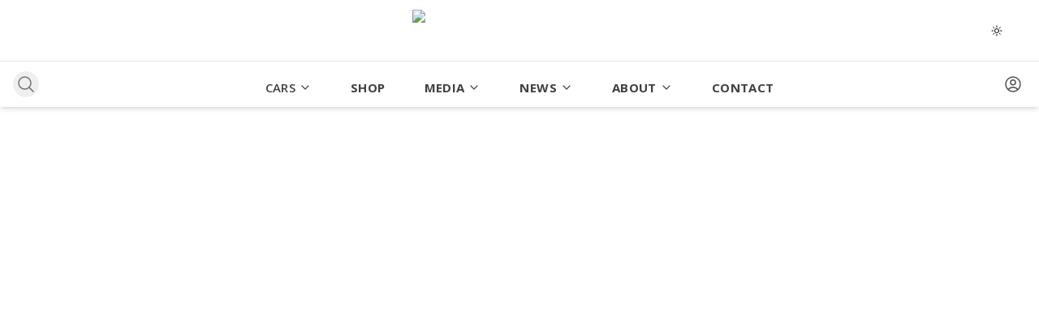

--- FILE ---
content_type: text/html; charset=utf-8
request_url: https://f1rstmotors.com/sales/porsche-911-turbo
body_size: 21932
content:
<!DOCTYPE html><html lang="en"><head><meta charSet="utf-8"/><link rel="dns-prefetch" href="https://f1rst-motors.s3.me-central-1.amazonaws.com"/><link rel="dns-prefetch" href="https://www.googletagmanager.com"/><link rel="dns-prefetch" href="https://www.google-analytics.com"/><meta name="viewport" content="width=device-width, initial-scale=1, maximum-scale=5, user-scalable=yes"/><link rel="preload" href="/_next/static/media/06084a2f60b23053-s.p.woff2" as="font" crossorigin="" type="font/woff2"/><link rel="preload" href="/_next/static/media/e807dee2426166ad-s.p.woff2" as="font" crossorigin="" type="font/woff2"/><link rel="preload" as="image" imageSrcSet="/_next/image?url=%2F_next%2Fstatic%2Fmedia%2Flogo-dark.d8054a81.svg&amp;w=16&amp;q=75 16w, /_next/image?url=%2F_next%2Fstatic%2Fmedia%2Flogo-dark.d8054a81.svg&amp;w=32&amp;q=75 32w, /_next/image?url=%2F_next%2Fstatic%2Fmedia%2Flogo-dark.d8054a81.svg&amp;w=48&amp;q=75 48w, /_next/image?url=%2F_next%2Fstatic%2Fmedia%2Flogo-dark.d8054a81.svg&amp;w=64&amp;q=75 64w, /_next/image?url=%2F_next%2Fstatic%2Fmedia%2Flogo-dark.d8054a81.svg&amp;w=96&amp;q=75 96w, /_next/image?url=%2F_next%2Fstatic%2Fmedia%2Flogo-dark.d8054a81.svg&amp;w=128&amp;q=75 128w, /_next/image?url=%2F_next%2Fstatic%2Fmedia%2Flogo-dark.d8054a81.svg&amp;w=256&amp;q=75 256w, /_next/image?url=%2F_next%2Fstatic%2Fmedia%2Flogo-dark.d8054a81.svg&amp;w=384&amp;q=75 384w, /_next/image?url=%2F_next%2Fstatic%2Fmedia%2Flogo-dark.d8054a81.svg&amp;w=640&amp;q=75 640w, /_next/image?url=%2F_next%2Fstatic%2Fmedia%2Flogo-dark.d8054a81.svg&amp;w=750&amp;q=75 750w, /_next/image?url=%2F_next%2Fstatic%2Fmedia%2Flogo-dark.d8054a81.svg&amp;w=828&amp;q=75 828w, /_next/image?url=%2F_next%2Fstatic%2Fmedia%2Flogo-dark.d8054a81.svg&amp;w=1080&amp;q=75 1080w, /_next/image?url=%2F_next%2Fstatic%2Fmedia%2Flogo-dark.d8054a81.svg&amp;w=1200&amp;q=75 1200w, /_next/image?url=%2F_next%2Fstatic%2Fmedia%2Flogo-dark.d8054a81.svg&amp;w=1920&amp;q=75 1920w, /_next/image?url=%2F_next%2Fstatic%2Fmedia%2Flogo-dark.d8054a81.svg&amp;w=2048&amp;q=75 2048w, /_next/image?url=%2F_next%2Fstatic%2Fmedia%2Flogo-dark.d8054a81.svg&amp;w=3840&amp;q=75 3840w" imageSizes="(max-width: 768px) 192px, 240px" fetchPriority="high"/><link rel="preload" as="image" imageSrcSet="/_next/image?url=%2F_next%2Fstatic%2Fmedia%2Flogo-light.cb5ea6d3.svg&amp;w=16&amp;q=75 16w, /_next/image?url=%2F_next%2Fstatic%2Fmedia%2Flogo-light.cb5ea6d3.svg&amp;w=32&amp;q=75 32w, /_next/image?url=%2F_next%2Fstatic%2Fmedia%2Flogo-light.cb5ea6d3.svg&amp;w=48&amp;q=75 48w, /_next/image?url=%2F_next%2Fstatic%2Fmedia%2Flogo-light.cb5ea6d3.svg&amp;w=64&amp;q=75 64w, /_next/image?url=%2F_next%2Fstatic%2Fmedia%2Flogo-light.cb5ea6d3.svg&amp;w=96&amp;q=75 96w, /_next/image?url=%2F_next%2Fstatic%2Fmedia%2Flogo-light.cb5ea6d3.svg&amp;w=128&amp;q=75 128w, /_next/image?url=%2F_next%2Fstatic%2Fmedia%2Flogo-light.cb5ea6d3.svg&amp;w=256&amp;q=75 256w, /_next/image?url=%2F_next%2Fstatic%2Fmedia%2Flogo-light.cb5ea6d3.svg&amp;w=384&amp;q=75 384w, /_next/image?url=%2F_next%2Fstatic%2Fmedia%2Flogo-light.cb5ea6d3.svg&amp;w=640&amp;q=75 640w, /_next/image?url=%2F_next%2Fstatic%2Fmedia%2Flogo-light.cb5ea6d3.svg&amp;w=750&amp;q=75 750w, /_next/image?url=%2F_next%2Fstatic%2Fmedia%2Flogo-light.cb5ea6d3.svg&amp;w=828&amp;q=75 828w, /_next/image?url=%2F_next%2Fstatic%2Fmedia%2Flogo-light.cb5ea6d3.svg&amp;w=1080&amp;q=75 1080w, /_next/image?url=%2F_next%2Fstatic%2Fmedia%2Flogo-light.cb5ea6d3.svg&amp;w=1200&amp;q=75 1200w, /_next/image?url=%2F_next%2Fstatic%2Fmedia%2Flogo-light.cb5ea6d3.svg&amp;w=1920&amp;q=75 1920w, /_next/image?url=%2F_next%2Fstatic%2Fmedia%2Flogo-light.cb5ea6d3.svg&amp;w=2048&amp;q=75 2048w, /_next/image?url=%2F_next%2Fstatic%2Fmedia%2Flogo-light.cb5ea6d3.svg&amp;w=3840&amp;q=75 3840w" imageSizes="(max-width: 768px) 192px, 240px" fetchPriority="high"/><link rel="preload" as="image" imageSrcSet="/_next/image?url=%2F_next%2Fstatic%2Fmedia%2Flogo-dark.d8054a81.svg&amp;w=3840&amp;q=75 1x" fetchPriority="high"/><link rel="preload" as="image" imageSrcSet="/_next/image?url=%2F_next%2Fstatic%2Fmedia%2Flogo-light.cb5ea6d3.svg&amp;w=750&amp;q=75 1x, /_next/image?url=%2F_next%2Fstatic%2Fmedia%2Flogo-light.cb5ea6d3.svg&amp;w=1920&amp;q=75 2x" fetchPriority="high"/><link rel="preload" as="image" imageSrcSet="/_next/image?url=%2F_next%2Fstatic%2Fmedia%2FYoutube.7f8605dc.svg&amp;w=32&amp;q=75 1x, /_next/image?url=%2F_next%2Fstatic%2Fmedia%2FYoutube.7f8605dc.svg&amp;w=48&amp;q=75 2x" fetchPriority="high"/><link rel="preload" as="image" imageSrcSet="/_next/image?url=%2F_next%2Fstatic%2Fmedia%2FInstagram.4eeb351f.svg&amp;w=32&amp;q=75 1x, /_next/image?url=%2F_next%2Fstatic%2Fmedia%2FInstagram.4eeb351f.svg&amp;w=48&amp;q=75 2x" fetchPriority="high"/><link rel="preload" as="image" imageSrcSet="/_next/image?url=%2F_next%2Fstatic%2Fmedia%2FLinkedin.7bfebda4.svg&amp;w=32&amp;q=75 1x, /_next/image?url=%2F_next%2Fstatic%2Fmedia%2FLinkedin.7bfebda4.svg&amp;w=48&amp;q=75 2x" fetchPriority="high"/><link rel="preload" as="image" imageSrcSet="/_next/image?url=%2F_next%2Fstatic%2Fmedia%2FFacebook.1f6b55a3.svg&amp;w=32&amp;q=75 1x, /_next/image?url=%2F_next%2Fstatic%2Fmedia%2FFacebook.1f6b55a3.svg&amp;w=48&amp;q=75 2x" fetchPriority="high"/><link rel="preload" as="image" imageSrcSet="/_next/image?url=%2F_next%2Fstatic%2Fmedia%2FTikTok.ad387360.svg&amp;w=32&amp;q=75 1x, /_next/image?url=%2F_next%2Fstatic%2Fmedia%2FTikTok.ad387360.svg&amp;w=48&amp;q=75 2x" fetchPriority="high"/><link rel="stylesheet" href="/_next/static/css/50862028eeb45e89.css" data-precedence="next"/><link rel="stylesheet" href="/_next/static/css/65c9e647b7237f59.css" data-precedence="next"/><link rel="preload" as="script" fetchPriority="low" href="/_next/static/chunks/webpack-2ffef880d3ddd292.js"/><script src="/_next/static/chunks/fd9d1056-ba16ea154dea3d13.js" async=""></script><script src="/_next/static/chunks/8069-36bca3a6510db943.js" async=""></script><script src="/_next/static/chunks/main-app-2b97cdc36f201eaa.js" async=""></script><script src="/_next/static/chunks/5250-8fa97f2440951edc.js" async=""></script><script src="/_next/static/chunks/1749-093a3f5df6461e35.js" async=""></script><script src="/_next/static/chunks/7908-7063e27801e9834c.js" async=""></script><script src="/_next/static/chunks/4961-d2a89fd6093796bd.js" async=""></script><script src="/_next/static/chunks/828-fc00a41b90220680.js" async=""></script><script src="/_next/static/chunks/129-5031e60435a219a9.js" async=""></script><script src="/_next/static/chunks/8122-1a6ac2b635616c66.js" async=""></script><script src="/_next/static/chunks/402-4f14c2d9e3b02173.js" async=""></script><script src="/_next/static/chunks/5972-4bd2a1bbcf52be7e.js" async=""></script><script src="/_next/static/chunks/8324-84de4a7ce38c6300.js" async=""></script><script src="/_next/static/chunks/7405-c4c7d707cb7c4441.js" async=""></script><script src="/_next/static/chunks/2303-74b17e8d188ab3e7.js" async=""></script><script src="/_next/static/chunks/2244-94085efdded377d1.js" async=""></script><script src="/_next/static/chunks/5910-9a32cacce98d8531.js" async=""></script><script src="/_next/static/chunks/app/layout-b7a4a8e4cd7e7c46.js" async=""></script><script src="/_next/static/chunks/app/not-found-a21e4d09570adb22.js" async=""></script><script src="/_next/static/chunks/app/sales/%5B%5B...urlSlug%5D%5D/page-2517c2e9e09f4fe5.js" async=""></script><script src="/_next/static/chunks/app/global-error-35c400448a9adfe1.js" async=""></script><link rel="shortcut icon" href="/favicon.ico"/><link rel="icon" type="image/x-icon" href="/favicon.ico"/><title> 2021 Porsche 911 Turbo | PRICE | REVIEW | SPECS</title><meta name="description" content="Looking for  2021 Porsche 911 Turbo?  See the price, specs, technical details, of  2021 Porsche 911 Turbo at F1rst Motors."/><link rel="canonical" href="https://f1rstmotors.com/sales/porsche-911-turbo"/><meta property="og:title" content=" 2021 Porsche 911 Turbo | PRICE | REVIEW | SPECS"/><meta property="og:description" content="Looking for  2021 Porsche 911 Turbo?  See the price, specs, technical details, of  2021 Porsche 911 Turbo at F1rst Motors."/><meta property="og:url" content="https://f1rstmotors.com/sales/porsche-911-turbo"/><meta property="og:site_name" content="F1rst Motors"/><meta property="og:image" content="https://f1rst-motors.s3.me-central-1.amazonaws.com/cars/1708944494643-blob"/><meta property="og:type" content="website"/><meta name="twitter:card" content="summary_large_image"/><meta name="twitter:title" content=" 2021 Porsche 911 Turbo | PRICE | REVIEW | SPECS"/><meta name="twitter:description" content="Looking for  2021 Porsche 911 Turbo?  See the price, specs, technical details, of  2021 Porsche 911 Turbo at F1rst Motors."/><meta name="twitter:image" content="https://f1rst-motors.s3.me-central-1.amazonaws.com/cars/1708944494643-blob"/><link rel="icon" href="/favicon.ico" type="image/x-icon" sizes="16x16"/><meta name="next-size-adjust"/><style>
            /* CRITICAL: Don't hide body content - let it render immediately */
            body {
              font-family: 'Open Sans', system-ui, -apple-system, sans-serif;
              margin: 0;
              padding: 0;
            }
            
            /* Loading screen as overlay, not blocking content */
            #loading-screen { 
              position: fixed; 
              inset: 0; 
              z-index: 9999; 
              display: flex; 
              align-items: center; 
              justify-content: center; 
              background: #ffffff;
              pointer-events: none; /* Allow interaction with content underneath */
            }
            
            .dark #loading-screen {
              background: #0a0a0a;
            }
            
            /* Ensure content is visible immediately */
            #body-content {
              opacity: 1 !important;
              visibility: visible !important;
            }
            
            /* Optimize font loading */
            @font-face {
              font-family: 'Open Sans';
              font-display: swap;
              font-style: normal;
            }
          </style><script>(self.__next_s=self.__next_s||[]).push([0,{"children":"\n            // Ensure content is visible immediately - no delays\n            if (typeof window !== 'undefined') {\n              // Hide loading screen as soon as possible\n              const hideLoadingElements = () => {\n                const loadingScreen = document.getElementById('loading-screen');\n                const loadingOverlay = document.getElementById('loading-overlay-screen');\n                \n                if (loadingScreen) {\n                  loadingScreen.style.display = 'none';\n                }\n                if (loadingOverlay) {\n                  loadingOverlay.style.display = 'none';\n                }\n              };\n              \n              // Run immediately and on DOM ready\n              hideLoadingElements();\n              \n              if (document.readyState === 'loading') {\n                document.addEventListener('DOMContentLoaded', hideLoadingElements);\n              }\n              \n              // Monitor FCP for analytics only - don't block content\n              if ('PerformanceObserver' in window) {\n                try {\n                  const observer = new PerformanceObserver((list) => {\n                    list.getEntries().forEach((entry) => {\n                      if (entry.name === 'first-contentful-paint') {\n                        console.log('FCP:', entry.startTime);\n                      }\n                    });\n                  });\n                  observer.observe({ entryTypes: ['paint'] });\n                } catch (e) {}\n              }\n            }\n          ","id":"rendering-optimizer"}])</script><script src="/_next/static/chunks/polyfills-c67a75d1b6f99dc8.js" noModule=""></script></head><body class="__variable_8544bd __variable_0d24fa font-sans"><noscript><iframe src="https://www.googletagmanager.com/ns.html?id=GTM-M82WBHS" height="0" width="0" style="display:none;visibility:hidden"></iframe></noscript><script>((e,t,n,i,r,a,o,s)=>{let l=document.documentElement,c=["light","dark"];function u(t){(Array.isArray(e)?e:[e]).forEach(e=>{let n="class"===e,i=n&&a?r.map(e=>a[e]||e):r;n?(l.classList.remove(...i),l.classList.add(t)):l.setAttribute(e,t)}),s&&c.includes(t)&&(l.style.colorScheme=t)}if(i)u(i);else try{let e=localStorage.getItem(t)||n,i=o&&"system"===e?window.matchMedia("(prefers-color-scheme: dark)").matches?"dark":"light":e;u(i)}catch(e){}})("class","theme","system",null,["light","dark"],null,true,true)</script><div id="body-content"><header class="bg-white dark:bg-[#1a1a1a] border-b border-neutral-200 dark:border-neutral-600 relative z-50 transition-colors duration-300 ease-in-out"><section class="flex flex-row justify-between py-3 sm:px-10 px-4 border-gray-300 min-h-[75px]"><div class="flex flex-wrap justify-center py-3 relative"><div id="toggle" class="flex mr-auto lg:order-1 lg:hidden relative z-50 "><button aria-label="Toggle Navigation" class="text-neutral-600 dark:text-neutral-200"><svg class="w-7 h-7" fill="currentColor" viewBox="0 0 20 20" xmlns="http://www.w3.org/2000/svg"><path fill-rule="evenodd" d="M3 5a1 1 0 011-1h12a1 1 0 110 2H4a1 1 0 01-1-1zM3 10a1 1 0 011-1h12a1 1 0 110 2H4a1 1 0 01-1-1zM3 15a1 1 0 011-1h12a1 1 0 110 2H4a1 1 0 01-1-1z" clip-rule="evenodd"></path></svg></button></div></div><a class="pt-3 group md:transition-all md:duration-300 ease-in-out" href="/"><div class="logo-container relative md:w-[240px] w-48  flex items-center justify-center"><img id="navbar-logo-light" alt="f1rst motors" fetchPriority="high" width="240" height="60" decoding="async" data-nimg="1" class="absolute inset-0 w-full h-auto object-contain block dark:hidden" style="color:transparent" sizes="(max-width: 768px) 192px, 240px" srcSet="/_next/image?url=%2F_next%2Fstatic%2Fmedia%2Flogo-dark.d8054a81.svg&amp;w=16&amp;q=75 16w, /_next/image?url=%2F_next%2Fstatic%2Fmedia%2Flogo-dark.d8054a81.svg&amp;w=32&amp;q=75 32w, /_next/image?url=%2F_next%2Fstatic%2Fmedia%2Flogo-dark.d8054a81.svg&amp;w=48&amp;q=75 48w, /_next/image?url=%2F_next%2Fstatic%2Fmedia%2Flogo-dark.d8054a81.svg&amp;w=64&amp;q=75 64w, /_next/image?url=%2F_next%2Fstatic%2Fmedia%2Flogo-dark.d8054a81.svg&amp;w=96&amp;q=75 96w, /_next/image?url=%2F_next%2Fstatic%2Fmedia%2Flogo-dark.d8054a81.svg&amp;w=128&amp;q=75 128w, /_next/image?url=%2F_next%2Fstatic%2Fmedia%2Flogo-dark.d8054a81.svg&amp;w=256&amp;q=75 256w, /_next/image?url=%2F_next%2Fstatic%2Fmedia%2Flogo-dark.d8054a81.svg&amp;w=384&amp;q=75 384w, /_next/image?url=%2F_next%2Fstatic%2Fmedia%2Flogo-dark.d8054a81.svg&amp;w=640&amp;q=75 640w, /_next/image?url=%2F_next%2Fstatic%2Fmedia%2Flogo-dark.d8054a81.svg&amp;w=750&amp;q=75 750w, /_next/image?url=%2F_next%2Fstatic%2Fmedia%2Flogo-dark.d8054a81.svg&amp;w=828&amp;q=75 828w, /_next/image?url=%2F_next%2Fstatic%2Fmedia%2Flogo-dark.d8054a81.svg&amp;w=1080&amp;q=75 1080w, /_next/image?url=%2F_next%2Fstatic%2Fmedia%2Flogo-dark.d8054a81.svg&amp;w=1200&amp;q=75 1200w, /_next/image?url=%2F_next%2Fstatic%2Fmedia%2Flogo-dark.d8054a81.svg&amp;w=1920&amp;q=75 1920w, /_next/image?url=%2F_next%2Fstatic%2Fmedia%2Flogo-dark.d8054a81.svg&amp;w=2048&amp;q=75 2048w, /_next/image?url=%2F_next%2Fstatic%2Fmedia%2Flogo-dark.d8054a81.svg&amp;w=3840&amp;q=75 3840w" src="/_next/image?url=%2F_next%2Fstatic%2Fmedia%2Flogo-dark.d8054a81.svg&amp;w=3840&amp;q=75"/><img id="navbar-logo-dark" alt="f1rst motors" fetchPriority="high" width="240" height="60" decoding="async" data-nimg="1" class="absolute inset-0 w-full h-auto object-contain hidden dark:block" style="color:transparent" sizes="(max-width: 768px) 192px, 240px" srcSet="/_next/image?url=%2F_next%2Fstatic%2Fmedia%2Flogo-light.cb5ea6d3.svg&amp;w=16&amp;q=75 16w, /_next/image?url=%2F_next%2Fstatic%2Fmedia%2Flogo-light.cb5ea6d3.svg&amp;w=32&amp;q=75 32w, /_next/image?url=%2F_next%2Fstatic%2Fmedia%2Flogo-light.cb5ea6d3.svg&amp;w=48&amp;q=75 48w, /_next/image?url=%2F_next%2Fstatic%2Fmedia%2Flogo-light.cb5ea6d3.svg&amp;w=64&amp;q=75 64w, /_next/image?url=%2F_next%2Fstatic%2Fmedia%2Flogo-light.cb5ea6d3.svg&amp;w=96&amp;q=75 96w, /_next/image?url=%2F_next%2Fstatic%2Fmedia%2Flogo-light.cb5ea6d3.svg&amp;w=128&amp;q=75 128w, /_next/image?url=%2F_next%2Fstatic%2Fmedia%2Flogo-light.cb5ea6d3.svg&amp;w=256&amp;q=75 256w, /_next/image?url=%2F_next%2Fstatic%2Fmedia%2Flogo-light.cb5ea6d3.svg&amp;w=384&amp;q=75 384w, /_next/image?url=%2F_next%2Fstatic%2Fmedia%2Flogo-light.cb5ea6d3.svg&amp;w=640&amp;q=75 640w, /_next/image?url=%2F_next%2Fstatic%2Fmedia%2Flogo-light.cb5ea6d3.svg&amp;w=750&amp;q=75 750w, /_next/image?url=%2F_next%2Fstatic%2Fmedia%2Flogo-light.cb5ea6d3.svg&amp;w=828&amp;q=75 828w, /_next/image?url=%2F_next%2Fstatic%2Fmedia%2Flogo-light.cb5ea6d3.svg&amp;w=1080&amp;q=75 1080w, /_next/image?url=%2F_next%2Fstatic%2Fmedia%2Flogo-light.cb5ea6d3.svg&amp;w=1200&amp;q=75 1200w, /_next/image?url=%2F_next%2Fstatic%2Fmedia%2Flogo-light.cb5ea6d3.svg&amp;w=1920&amp;q=75 1920w, /_next/image?url=%2F_next%2Fstatic%2Fmedia%2Flogo-light.cb5ea6d3.svg&amp;w=2048&amp;q=75 2048w, /_next/image?url=%2F_next%2Fstatic%2Fmedia%2Flogo-light.cb5ea6d3.svg&amp;w=3840&amp;q=75 3840w" src="/_next/image?url=%2F_next%2Fstatic%2Fmedia%2Flogo-light.cb5ea6d3.svg&amp;w=3840&amp;q=75"/></div></a><div class="flex items-center gap-4"><div class="flex flex-col"><div class="w-full hidden lg:flex flex-row justify-center"><div class="flex items-center justify-center"></div></div></div><div class="bg-[#EFEFEF] dark:bg-[#2C2825] p-1 rounded-full lg:hidden"><svg xmlns="http://www.w3.org/2000/svg" viewBox="0 0 20 20" fill="currentColor" aria-hidden="true" data-slot="icon" class="w-6 h-6 text-neutral-400"><path fill-rule="evenodd" d="M9 3.5a5.5 5.5 0 1 0 0 11 5.5 5.5 0 0 0 0-11ZM2 9a7 7 0 1 1 12.452 4.391l3.328 3.329a.75.75 0 1 1-1.06 1.06l-3.329-3.328A7 7 0 0 1 2 9Z" clip-rule="evenodd"></path></svg></div></div></section></header><header class="hidden lg:block sticky top-0 shadow-md z-40 bg-white dark:bg-[#1a1a1a] transition-colors duration-300 ease-in-out"><div class="justify-between py-3 hidden lg:flex mx-2 lg:mx-4 max-w-screen-2xl 2xl:mx-auto"><div class="relative flex rounded-full h-8 w-8 lg:w-8 xl:w-8 bg-[#EFEFEF] dark:bg-[#2C2825] transition-all duration-[1000ms]"><div class="flex flex-row rounded-full w-full px-1"><div class="flex flex-col justify-center h-full text-neutral-300"><svg xmlns="http://www.w3.org/2000/svg" fill="none" viewBox="0 0 24 24" stroke-width="1.5" stroke="currentColor" aria-hidden="true" data-slot="icon" class="w-4 h-4 lg:w-6 lg:h-6 text-neutral-500 dark:text-neutral-300"><path stroke-linecap="round" stroke-linejoin="round" d="m21 21-5.197-5.197m0 0A7.5 7.5 0 1 0 5.196 5.196a7.5 7.5 0 0 0 10.607 10.607Z"></path></svg></div><input class="w-full ml-2 flex-grow block bg-transparent border-nonetruncate outline-none text-neutral-600 dark:text-neutral-200" placeholder="search..."/></div><div class="fixed top-0 right-0 w-screen h-screen hidden"></div></div><ul id="collapseMenu" class="flex space-x-8 xl:space-x-12 max-lg:space-y-4 list-none"><li class="group mt-2 relative text-neutral-600 dark:text-neutral-200"><a class="flex items-center gap-2 text-neutral-700 dark:text-neutral-200 hover:text-[#D64A42] dark:hover:text-[#D64A42] font-semibold text-[15px] uppercase tracking-wide transition-all duration-500 hover:tracking-wider" href="/cars"><span class="relative overflow-hidden"><span class="relative z-10 block transition-transform duration-500 group-hover:-translate-y-full">Cars</span><span class="absolute top-0 left-0 block transition-transform duration-500 translate-y-full group-hover:translate-y-0 text-[#D64A42]">Cars</span></span><div class="flex flex-col justify-center transition-all duration-500 group-hover:translate-x-1 group-hover:rotate-180"><svg xmlns="http://www.w3.org/2000/svg" fill="currentColor" width="16px" height="16px" class="ml-1 inline-block " viewBox="0 0 24 24"><path d="M12 16a1 1 0 0 1-.71-.29l-6-6a1 1 0 0 1 1.42-1.42l5.29 5.3 5.29-5.29a1 1 0 0 1 1.41 1.41l-6 6a1 1 0 0 1-.7.29z" data-name="16" data-original="#000000"></path></svg></div></a><div class="transition-all duration-700 ease-out flex flex-col absolute group-hover:visible group-hover:opacity-100 group-hover:translate-y-0 invisible opacity-0 translate-y-8 backdrop-blur-md bg-white/90 dark:bg-[#1a1a1a]/90 border border-gray-200/10 dark:border-gray-700/20 rounded-lg shadow-2xl p-6 h-[600px] top-10 -left-52" style="transition:all 0.7s cubic-bezier(0.25, 0.46, 0.45, 0.94);z-index:1000;box-shadow:0 20px 40px -15px rgba(0, 0, 0, 0.3), 0 0 0 1px rgba(0, 0, 0, 0.05);animation-delay:50ms"><div class="grid grid-cols-1 sm:grid-cols-1 lg:grid-cols-4 gap-6 w-full lg:w-[980px] h-full"><div class="grid grid-cols-1 gap-3 w-full border-r border-gray-200/20 dark:border-gray-700/20 pr-6"><a class="grid grid-cols-1 gap-y-2 w-full cursor-pointer group/item animate-fade-in" style="animation-delay:50ms" href="/cars/available"><div class="w-full flex flex-col justify-center rounded-md p-4 transition-all duration-500 transform hover:bg-gray-50/30 dark:hover:bg-gray-800/20 hover:scale-[1.01]"><div class="flex flex-row justify-between items-center"><div class="flex flex-col space-y-1"><p class="font-mono font-bold text-[12px] text-gray-500 dark:text-gray-400 uppercase tracking-widest transition-all duration-300 group-hover/item:tracking-[0.2em]">Explore inventory</p><p class="font-mono text-[15px] text-[#D64A42] font-bold capitalize transition-all duration-300 group-hover/item:translate-x-1">Cars</p></div><div class="flex flex-col justify-center p-2 rounded-md bg-[#D64A42]/10 transition-all duration-500 group-hover/item:rotate-6"><svg width="24" height="24" viewBox="0 -43.92 122.88 122.88" xmlns="http://www.w3.org/2000/svg"><style type="text/css">.st0{fill-rule:evenodd;clip-rule:evenodd;}</style><g><path class="st0" d="M99.42,13.57c5.93,0,10.73,4.8,10.73,10.73c0,5.93-4.8,10.73-10.73,10.73s-10.73-4.8-10.73-10.73 C88.69,18.37,93.49,13.57,99.42,13.57L99.42,13.57z M79.05,5c-0.59,1.27-1.06,2.69-1.42,4.23c-0.82,2.57,0.39,3.11,3.19,2.06 c2.06-1.23,4.12-2.47,6.18-3.7c1.05-0.74,1.55-1.47,1.38-2.19c-0.34-1.42-3.08-2.16-5.33-2.6C80.19,2.23,80.39,2.11,79.05,5 L79.05,5z M23.86,19.31c2.75,0,4.99,2.23,4.99,4.99c0,2.75-2.23,4.99-4.99,4.99c-2.75,0-4.99-2.23-4.99-4.99 C18.87,21.54,21.1,19.31,23.86,19.31L23.86,19.31z M99.42,19.31c2.75,0,4.99,2.23,4.99,4.99c0,2.75-2.23,4.99-4.99,4.99 c-2.75,0-4.99-2.23-4.99-4.99C94.43,21.54,96.66,19.31,99.42,19.31L99.42,19.31z M46.14,12.5c2.77-2.97,5.97-4.9,9.67-6.76 c8.1-4.08,13.06-3.58,21.66-3.58l-2.89,7.5c-1.21,1.6-2.58,2.73-4.66,2.84H46.14L46.14,12.5z M23.86,13.57 c5.93,0,10.73,4.8,10.73,10.73c0,5.93-4.8,10.73-10.73,10.73s-10.73-4.8-10.73-10.73C13.13,18.37,17.93,13.57,23.86,13.57 L23.86,13.57z M40.82,10.3c3.52-2.19,7.35-4.15,11.59-5.82c12.91-5.09,22.78-6,36.32-1.9c4.08,1.55,8.16,3.1,12.24,4.06 c4.03,0.96,21.48,1.88,21.91,4.81l-4.31,5.15c1.57,1.36,2.85,3.03,3.32,5.64c-0.13,1.61-0.57,2.96-1.33,4.04 c-1.29,1.85-5.07,3.76-7.11,2.67c-0.65-0.35-1.02-1.05-1.01-2.24c0.06-23.9-28.79-21.18-26.62,2.82H35.48 C44.8,5.49,5.04,5.4,12.1,28.7C9.62,31.38,3.77,27.34,0,18.75c1.03-1.02,2.16-1.99,3.42-2.89c-0.06-0.05,0.06,0.19-0.15-0.17 c-0.21-0.36,0.51-1.87,1.99-2.74C13.02,8.4,31.73,8.52,40.82,10.3L40.82,10.3z" fill="#D64A42"></path></g></svg></div></div></div></a><a class="grid grid-cols-1 gap-y-2 w-full cursor-pointer group/item animate-fade-in" style="animation-delay:100ms" href="/specs"><div class="w-full flex flex-col justify-center rounded-md p-4 transition-all duration-500 transform hover:bg-gray-50/30 dark:hover:bg-gray-800/20 hover:scale-[1.01]"><div class="flex flex-row justify-between items-center"><div class="flex flex-col space-y-1"><p class="font-mono font-bold text-[12px] text-gray-500 dark:text-gray-400 uppercase tracking-widest transition-all duration-300 group-hover/item:tracking-[0.2em]">Discover the cars specs</p><p class="font-mono text-[15px] text-[#D64A42] font-bold capitalize transition-all duration-300 group-hover/item:translate-x-1">Specs</p></div><div class="flex flex-col justify-center p-2 rounded-md bg-[#D64A42]/10 transition-all duration-500 group-hover/item:rotate-6"><svg width="24" height="24" viewBox="0 0 24 24" fill="none" xmlns="http://www.w3.org/2000/svg"><path d="M19.5 3H4.5C4.10218 3 3.72065 3.15804 3.43934 3.43934C3.15804 3.72065 3 4.10218 3 4.5V19.5C3 19.8979 3.15804 20.2794 3.43934 20.5607C3.72065 20.842 4.10218 21 4.5 21H19.5C19.8979 21 20.2794 20.842 20.5607 20.5607C20.842 20.2794 21 19.8979 21 19.5V4.5C21 4.10218 20.842 3.72065 20.5607 3.43934C20.2794 3.15804 19.8979 3 19.5 3ZM8.25001 15C8.39835 15 8.54335 15.044 8.66669 15.1264C8.79003 15.2088 8.88616 15.326 8.94292 15.463C8.99969 15.6001 9.01454 15.7509 8.9856 15.8963C8.95666 16.0418 8.88523 16.1755 8.78034 16.2804C8.67545 16.3852 8.54181 16.4567 8.39633 16.4856C8.25084 16.5146 8.10004 16.4997 7.963 16.4429C7.82595 16.3862 7.70882 16.29 7.62641 16.1667C7.544 16.0434 7.50001 15.8984 7.50001 15.75C7.50001 15.5511 7.57903 15.3603 7.71968 15.2197C7.86033 15.079 8.0511 15 8.25001 15ZM4.5 4.5H7.50001V13.6294C6.9996 13.8063 6.57784 14.1544 6.30928 14.6123C6.04072 15.0701 5.94266 15.6081 6.03241 16.1312C6.12216 16.6543 6.39396 17.1289 6.79976 17.471C7.20557 17.8131 7.71924 18.0007 8.25001 18.0007C8.78078 18.0007 9.29446 17.8131 9.70026 17.471C10.1061 17.1289 10.3779 16.6543 10.4676 16.1312C10.5574 15.6081 10.4593 15.0701 10.1907 14.6123C9.92218 14.1544 9.50042 13.8063 9.00001 13.6294V10.8103L13.5 15.3103V19.5H4.5V4.5ZM19.5 19.5H15V15C15.0001 14.9015 14.9808 14.8039 14.9431 14.7129C14.9055 14.6218 14.8503 14.5391 14.7806 14.4694L9.00001 8.6897V4.5H12V6.75001C11.9999 6.84853 12.0193 6.9461 12.0569 7.03715C12.0946 7.12819 12.1498 7.21093 12.2194 7.28063L13.7194 8.78064C13.5741 9.0831 13.4991 9.41448 13.5 9.75001C13.5 10.195 13.632 10.63 13.8792 11C14.1264 11.3701 14.4779 11.6584 14.889 11.8287C15.3001 11.999 15.7525 12.0436 16.189 11.9568C16.6254 11.87 17.0264 11.6557 17.341 11.341C17.6557 11.0263 17.87 10.6254 17.9568 10.189C18.0436 9.75251 17.9991 9.30011 17.8288 8.88897C17.6585 8.47784 17.3701 8.12644 17.0001 7.8792C16.63 7.63197 16.195 7.50001 15.75 7.50001C15.4144 7.49942 15.083 7.57474 14.7806 7.72032L13.5 6.43969V4.5H19.5V19.5ZM15.75 9.00001C15.8984 9.00001 16.0434 9.044 16.1667 9.12641C16.29 9.20882 16.3862 9.32596 16.4429 9.463C16.4997 9.60004 16.5146 9.75085 16.4856 9.89633C16.4567 10.0418 16.3852 10.1755 16.2804 10.2803C16.1755 10.3852 16.0418 10.4567 15.8963 10.4856C15.7509 10.5145 15.6001 10.4997 15.463 10.4429C15.326 10.3862 15.2088 10.29 15.1264 10.1667C15.044 10.0434 15 9.89835 15 9.75001C15 9.5511 15.079 9.36033 15.2197 9.21968C15.3603 9.07903 15.5511 9.00001 15.75 9.00001Z" fill="#D64A42"></path></svg></div></div></div></a><a class="grid grid-cols-1 gap-y-2 w-full cursor-pointer group/item animate-fade-in" style="animation-delay:150ms" href="/compare"><div class="w-full flex flex-col justify-center rounded-md p-4 transition-all duration-500 transform hover:bg-gray-50/30 dark:hover:bg-gray-800/20 hover:scale-[1.01]"><div class="flex flex-row justify-between items-center"><div class="flex flex-col space-y-1"><p class="font-mono font-bold text-[12px] text-gray-500 dark:text-gray-400 uppercase tracking-widest transition-all duration-300 group-hover/item:tracking-[0.2em]">Compare car models</p><p class="font-mono text-[15px] text-[#D64A42] font-bold capitalize transition-all duration-300 group-hover/item:translate-x-1">Compare</p></div><div class="flex flex-col justify-center p-2 rounded-md bg-[#D64A42]/10 transition-all duration-500 group-hover/item:rotate-6"><svg width="24" height="24" viewBox="0 0 24 24" fill="none" xmlns="http://www.w3.org/2000/svg"><path d="M10.5 14.2485C10.3011 14.2485 10.1103 14.3275 9.96969 14.4682C9.82904 14.6088 9.75002 14.7996 9.75002 14.9985V17.6882L6.21939 14.1548C6.07946 14.0147 6.0006 13.8249 6.00002 13.6269V8.90475C6.70701 8.7222 7.32316 8.28808 7.73297 7.68374C8.14278 7.07941 8.31811 6.34635 8.22611 5.62199C8.1341 4.89763 7.78107 4.23169 7.23319 3.749C6.68531 3.26631 5.9802 3 5.25001 3C4.51983 3 3.81472 3.26631 3.26683 3.749C2.71895 4.23169 2.36592 4.89763 2.27392 5.62199C2.18191 6.34635 2.35725 7.07941 2.76706 7.68374C3.17687 8.28808 3.79302 8.7222 4.50001 8.90475V13.6279C4.49851 13.9237 4.55575 14.217 4.6684 14.4905C4.78105 14.7641 4.94687 15.0126 5.15626 15.2216L8.68971 18.7485H6.00002C5.8011 18.7485 5.61034 18.8275 5.46968 18.9682C5.32903 19.1088 5.25001 19.2996 5.25001 19.4985C5.25001 19.6974 5.32903 19.8882 5.46968 20.0289C5.61034 20.1695 5.8011 20.2485 6.00002 20.2485H10.5C10.6989 20.2485 10.8897 20.1695 11.0304 20.0289C11.171 19.8882 11.25 19.6974 11.25 19.4985V14.9985C11.25 14.7996 11.171 14.6088 11.0304 14.4682C10.8897 14.3275 10.6989 14.2485 10.5 14.2485ZM3.75001 5.99849C3.75001 5.70182 3.83798 5.41181 4.00281 5.16514C4.16763 4.91846 4.4019 4.7262 4.67599 4.61267C4.95008 4.49914 5.25168 4.46943 5.54265 4.52731C5.83362 4.58519 6.1009 4.72805 6.31068 4.93783C6.52045 5.14761 6.66332 5.41489 6.72119 5.70586C6.77907 5.99683 6.74937 6.29843 6.63584 6.57252C6.5223 6.84661 6.33004 7.08088 6.08337 7.2457C5.8367 7.41052 5.54669 7.4985 5.25001 7.4985C4.85219 7.4985 4.47066 7.34046 4.18935 7.05916C3.90805 6.77785 3.75001 6.39632 3.75001 5.99849ZM19.5 15.0923V10.3701C19.5015 10.0742 19.4443 9.78099 19.3317 9.50741C19.219 9.23384 19.0532 8.98533 18.8438 8.77631L15.3103 5.24849H18C18.199 5.24849 18.3897 5.16947 18.5304 5.02882C18.671 4.88817 18.75 4.6974 18.75 4.49849C18.75 4.29958 18.671 4.10881 18.5304 3.96816C18.3897 3.82751 18.199 3.74849 18 3.74849H13.5C13.3011 3.74849 13.1104 3.82751 12.9697 3.96816C12.829 4.10881 12.75 4.29958 12.75 4.49849V8.9985C12.75 9.19741 12.829 9.38818 12.9697 9.52883C13.1104 9.66948 13.3011 9.7485 13.5 9.7485C13.6989 9.7485 13.8897 9.66948 14.0304 9.52883C14.171 9.38818 14.25 9.19741 14.25 8.9985V6.30881L17.7807 9.84225C17.8503 9.91196 17.9055 9.99469 17.9431 10.0857C17.9808 10.1768 18.0001 10.2744 18 10.3729V15.0923C17.293 15.2748 16.6769 15.7089 16.2671 16.3133C15.8573 16.9176 15.6819 17.6507 15.7739 18.375C15.866 19.0994 16.219 19.7653 16.7669 20.248C17.3147 20.7307 18.0199 20.997 18.75 20.997C19.4802 20.997 20.1853 20.7307 20.7332 20.248C21.2811 19.7653 21.6341 19.0994 21.7261 18.375C21.8181 17.6507 21.6428 16.9176 21.233 16.3133C20.8232 15.7089 20.207 15.2748 19.5 15.0923ZM18.75 19.4985C18.4534 19.4985 18.1634 19.4105 17.9167 19.2457C17.67 19.0809 17.4778 18.8466 17.3642 18.5725C17.2507 18.2985 17.221 17.9969 17.2789 17.7059C17.3367 17.4149 17.4796 17.1476 17.6894 16.9379C17.8992 16.7281 18.1664 16.5852 18.4574 16.5273C18.7484 16.4695 19.05 16.4992 19.3241 16.6127C19.5982 16.7262 19.8324 16.9185 19.9972 17.1652C20.1621 17.4118 20.25 17.7018 20.25 17.9985C20.25 18.3963 20.092 18.7779 19.8107 19.0592C19.5294 19.3405 19.1479 19.4985 18.75 19.4985Z" fill="#D64A42"></path></svg></div></div></div></a><a class="grid grid-cols-1 gap-y-2 w-full cursor-pointer group/item animate-fade-in" style="animation-delay:200ms" href="/cars/plates"><div class="w-full flex flex-col justify-center rounded-md p-4 transition-all duration-500 transform hover:bg-gray-50/30 dark:hover:bg-gray-800/20 hover:scale-[1.01]"><div class="flex flex-row justify-between items-center"><div class="flex flex-col space-y-1"><p class="font-mono font-bold text-[12px] text-gray-500 dark:text-gray-400 uppercase tracking-widest transition-all duration-300 group-hover/item:tracking-[0.2em]">Sell or buy</p><p class="font-mono text-[15px] text-[#D64A42] font-bold capitalize transition-all duration-300 group-hover/item:translate-x-1">Number Plates</p></div><div class="flex flex-col justify-center p-2 rounded-md bg-[#D64A42]/10 transition-all duration-500 group-hover/item:rotate-6"><svg width="24" height="24" viewBox="0 0 24 24" fill="none" xmlns="http://www.w3.org/2000/svg"><path fill-rule="evenodd" clip-rule="evenodd" d="M22.3636 7.63636H1.63636L1.63636 17.4545H22.3636V7.63636ZM1.63636 6C0.732625 6 0 6.73263 0 7.63636V17.4545C0 18.3583 0.732625 19.0909 1.63636 19.0909H22.3636C23.2674 19.0909 24 18.3583 24 17.4545V7.63636C24 6.73263 23.2674 6 22.3636 6H1.63636Z" fill="#D64A42"></path><path d="M16.0748 14.7857C15.8148 14.7857 15.5737 14.755 15.3515 14.6935C15.134 14.6274 14.9355 14.5494 14.7559 14.4595V13.7434C14.9308 13.8379 15.1199 13.9254 15.3231 14.0057C15.5311 14.0814 15.7604 14.1192 16.011 14.1192C16.3702 14.1192 16.6468 14.0554 16.8406 13.9277C17.0344 13.7954 17.1313 13.6063 17.1313 13.3605C17.1313 13.1099 17.0368 12.9161 16.8477 12.779C16.6633 12.6372 16.375 12.5663 15.9826 12.5663H15.394V11.921H16.0039C16.3017 11.921 16.5239 11.8643 16.6704 11.7508C16.8217 11.6326 16.8973 11.4719 16.8973 11.2686C16.8973 11.1174 16.8571 10.9945 16.7768 10.8999C16.7011 10.8006 16.59 10.7274 16.4435 10.6801C16.297 10.6328 16.1244 10.6092 15.9259 10.6092C15.732 10.6092 15.55 10.6328 15.3799 10.6801C15.2097 10.7226 15.0371 10.7865 14.8622 10.8715V10.205C15.0182 10.1294 15.1931 10.0655 15.387 10.0135C15.5808 9.96155 15.7864 9.93555 16.0039 9.93555C16.2639 9.93555 16.4931 9.96864 16.6917 10.0348C16.895 10.0963 17.0651 10.1861 17.2022 10.3043C17.344 10.4177 17.448 10.5525 17.5142 10.7085C17.5851 10.8645 17.6206 11.0346 17.6206 11.219C17.6206 11.375 17.5922 11.5121 17.5355 11.6303C17.4835 11.7485 17.4173 11.8477 17.337 11.9281C17.2613 12.0037 17.188 12.0628 17.1171 12.1054C17.051 12.1432 17.0037 12.1645 16.9753 12.1692C17.0179 12.1786 17.084 12.2117 17.1739 12.2685C17.2684 12.3205 17.3677 12.3961 17.4717 12.4954C17.5757 12.5946 17.6631 12.7199 17.734 12.8712C17.8097 13.0177 17.8475 13.1903 17.8475 13.3888C17.8475 13.5921 17.8073 13.7788 17.727 13.949C17.6513 14.1192 17.5379 14.2681 17.3866 14.3957C17.2353 14.5186 17.0486 14.6155 16.8264 14.6865C16.609 14.7526 16.3584 14.7857 16.0748 14.7857Z" fill="#D64A42"></path><path d="M9.96484 14.7295V14.1268C10.1256 14.0181 10.3052 13.8857 10.5038 13.7297C10.707 13.569 10.9079 13.3917 11.1065 13.1979C11.3098 13.0041 11.4941 12.8031 11.6596 12.5951C11.8298 12.3824 11.9668 12.1744 12.0708 11.9711C12.1748 11.7631 12.2268 11.5646 12.2268 11.3755C12.2268 11.2337 12.1961 11.1037 12.1347 10.9855C12.0732 10.8673 11.9692 10.7728 11.8227 10.7019C11.6761 10.631 11.4823 10.5955 11.2412 10.5955C10.9812 10.5955 10.7496 10.6451 10.5463 10.7444C10.343 10.839 10.1634 10.943 10.0074 11.0564V10.319C10.1776 10.215 10.3785 10.1228 10.6101 10.0424C10.8418 9.96206 11.1088 9.92188 11.4114 9.92188C11.7848 9.92188 12.0898 9.98569 12.3261 10.1133C12.5625 10.2362 12.735 10.4041 12.8438 10.6168C12.9572 10.8248 13.0139 11.0564 13.0139 11.3117C13.0139 11.5291 12.9643 11.7466 12.865 11.9641C12.7658 12.1815 12.6334 12.3942 12.4679 12.6022C12.3072 12.8102 12.1299 13.0111 11.9361 13.205C11.7423 13.3941 11.5461 13.5713 11.3476 13.7368C11.1538 13.8975 10.9741 14.0417 10.8087 14.1693L10.6243 13.9921H13.0919V14.7295H9.96484Z" fill="#D64A42"></path><path d="M7.15084 14.7277V10.778L6.21484 11.3524V10.5724L7.16503 9.99805H7.93084V14.7277H7.15084Z" fill="#D64A42"></path><path d="M20.7266 8.7271C20.7266 8.42585 20.9708 8.18164 21.272 8.18164C21.5733 8.18164 21.8175 8.42585 21.8175 8.7271C21.8175 9.02834 21.5733 9.27255 21.272 9.27255C20.9708 9.27255 20.7266 9.02834 20.7266 8.7271Z" fill="#D64A42"></path><path d="M20.7266 16.3638C20.7266 16.0626 20.9708 15.8184 21.272 15.8184C21.5733 15.8184 21.8175 16.0626 21.8175 16.3638C21.8175 16.6651 21.5733 16.9093 21.272 16.9093C20.9708 16.9093 20.7266 16.6651 20.7266 16.3638Z" fill="#D64A42"></path><path d="M2.18164 16.3638C2.18164 16.0626 2.42585 15.8184 2.7271 15.8184C3.02834 15.8184 3.27255 16.0626 3.27255 16.3638C3.27255 16.6651 3.02834 16.9093 2.7271 16.9093C2.42585 16.9093 2.18164 16.6651 2.18164 16.3638Z" fill="#D64A42"></path><path d="M2.18164 8.7271C2.18164 8.42585 2.42585 8.18164 2.7271 8.18164C3.02834 8.18164 3.27255 8.42585 3.27255 8.7271C3.27255 9.02834 3.02834 9.27255 2.7271 9.27255C2.42585 9.27255 2.18164 9.02834 2.18164 8.7271Z" fill="#D64A42"></path></svg></div></div></div></a><a class="grid grid-cols-1 gap-y-2 w-full cursor-pointer group/item animate-fade-in" style="animation-delay:250ms" href="/sell-my-car"><div class="w-full flex flex-col justify-center rounded-md p-4 transition-all duration-500 transform hover:bg-gray-50/30 dark:hover:bg-gray-800/20 hover:scale-[1.01]"><div class="flex flex-row justify-between items-center"><div class="flex flex-col space-y-1"><p class="font-mono font-bold text-[12px] text-gray-500 dark:text-gray-400 uppercase tracking-widest transition-all duration-300 group-hover/item:tracking-[0.2em]">Sell your car</p><p class="font-mono text-[15px] text-[#D64A42] font-bold capitalize transition-all duration-300 group-hover/item:translate-x-1">Sell My Car</p></div><div class="flex flex-col justify-center p-2 rounded-md bg-[#D64A42]/10 transition-all duration-500 group-hover/item:rotate-6"><svg width="24" height="22" viewBox="0 0 24 22" fill="none" xmlns="http://www.w3.org/2000/svg"><g clip-path="url(#clip0_2306_40535)"><path d="M18.7977 8.7689C18.7977 8.7689 18.7789 8.75018 18.7789 8.74083C20.0702 7.26246 20.3602 5.0917 19.331 3.29521C18.7041 2.20983 17.6936 1.43322 16.4678 1.10574C15.2515 0.778253 13.9789 0.946674 12.9029 1.57357L11.9953 2.09755C11.0222 1.31159 9.77778 0.84375 8.42105 0.84375C5.59532 0.84375 3.2655 2.89287 2.8538 5.54083C2.61053 5.69989 2.39532 5.89638 2.2269 6.14901C0 9.48936 0 9.77942 0 9.9572V17.5174C0 18.2285 0.57076 18.7993 1.28187 18.7993H6.95205C7.66316 18.7993 8.23392 18.2285 8.23392 17.5174V11.9034C8.29942 11.9034 8.35556 11.9034 8.42105 11.9034C9.2538 11.9034 10.0398 11.7256 10.7415 11.4075C11.3497 11.6788 12.014 11.8379 12.6877 11.8379C12.9778 11.8379 13.2678 11.8005 13.5579 11.7443C13.5579 11.7537 13.5579 11.7724 13.5673 11.7818L18.7696 20.7549L22.5497 21.1572L23.9906 17.7233L18.7883 8.75954L18.7977 8.7689ZM6.83041 17.3958H1.40351V10.0882C1.58129 9.76071 2.19883 8.74083 2.93801 7.62738C3.02222 7.97357 3.1345 8.31042 3.28421 8.6379C3.08772 8.71276 2.94737 8.90925 2.94737 9.13381C2.94737 9.42387 3.19064 9.66714 3.4807 9.66714H4.71579C5.00585 9.66714 5.24912 9.42387 5.24912 9.13381C5.24912 9.1151 5.23977 9.09638 5.23977 9.06831C5.2117 8.86246 5.0807 8.69404 4.88421 8.62855C4.48187 8.02036 4.2386 7.30925 4.21053 6.53264C4.50994 6.55135 4.76257 6.70106 4.92164 6.96305L6.83977 10.1443V17.3958H6.83041ZM8.42105 10.5092C8.35556 10.5092 8.29942 10.4905 8.23392 10.4905V9.99463L8.2152 9.72328L6.10994 6.24258C5.73567 5.62504 5.09942 5.24141 4.39766 5.1572C4.93099 3.47299 6.52164 2.24726 8.42105 2.24726C9.23509 2.24726 9.99298 2.48118 10.648 2.88352L10.3298 3.07065C8.08421 4.37124 7.3076 7.25311 8.60819 9.49872C8.80468 9.84492 9.04795 10.1537 9.30994 10.425C9.01988 10.4812 8.72047 10.5186 8.42105 10.5186V10.5092ZM12.276 10.397C11.7333 10.3315 11.2094 10.135 10.7602 9.80749C10.386 9.5455 10.0585 9.19931 9.8152 8.77825C9.37544 8.02036 9.26316 7.13147 9.48772 6.27065C9.71228 5.41919 10.2643 4.69872 11.0222 4.26831L11.7427 3.84726C11.986 4.15603 12.1918 4.48352 12.3415 4.84843L11.2842 5.45662C11.0316 5.60632 10.9474 5.93381 11.0877 6.18644C11.2281 6.43907 11.5649 6.52328 11.8175 6.38293L12.6035 5.92445L13.9135 5.16656L15.0363 4.52094C15.2889 4.37124 15.3731 4.04375 15.2327 3.79112C15.0924 3.53849 14.7556 3.45428 14.5029 3.59463L13.5673 4.13732C13.4082 3.78176 13.2117 3.44492 12.9778 3.12679L13.5953 2.77124C14.1006 2.48118 14.662 2.33147 15.2327 2.33147C15.5228 2.33147 15.8129 2.3689 16.1029 2.44375C16.9544 2.67767 17.6749 3.22036 18.1053 3.97825C18.545 4.73615 18.6573 5.62504 18.4327 6.48586C18.2082 7.33732 17.6561 8.05779 16.8982 8.48819L14.3251 9.97591C13.6795 10.3502 12.9591 10.4625 12.276 10.3783V10.397ZM21.6608 19.6508L19.6211 19.4356L14.9053 11.3139L16.4772 10.4063C16.4866 10.4625 16.4959 10.5092 16.524 10.556L20.3883 17.2461C20.538 17.4987 20.8655 17.5829 21.1181 17.4426C21.3708 17.2929 21.455 16.9654 21.3146 16.7128L17.4503 10.0227C17.4222 9.97591 17.3848 9.93849 17.3474 9.90106L17.7029 9.69521L22.4187 17.8262L21.6515 19.6508H21.6608Z" fill="#D64A42"></path></g><defs><clipPath id="clip0_2306_40535"><rect width="24" height="20.3134" fill="white" transform="translate(0 0.84375)"></rect></clipPath></defs></svg></div></div></div></a></div><div class="hidden col-span-3 px-4 animate-fade animate-duration-700 animate-ease-linear h-full overflow-y-auto scrollbar-thin scrollbar-thumb-gray-300 dark:scrollbar-thumb-gray-600 scrollbar-track-transparent hover:scrollbar-thumb-gray-400 dark:hover:scrollbar-thumb-gray-500"><div class="grid grid-cols-1 lg:grid-cols-3 gap-6 w-full"></div></div><div class="hidden col-span-3 animate-fade animate-duration-700 animate-ease-linear h-full"><div class="flex-shrink-0 px-4 pb-4 border-b border-gray-200/20 dark:border-gray-700/20"><a class="block group/link" href="/specs"><div class="w-full flex flex-row justify-start px-3 py-3 gap-2 rounded-md transition-all duration-500 transform hover:bg-gradient-to-r hover:from-[#D64A42]/15 hover:via-[#D64A42]/8 hover:to-transparent hover:text-[#D64A42] hover:translate-x-2" style="background-size:40% 100%;background-repeat:no-repeat"><div class="transition-transform duration-300 group-hover/link:rotate-90"><svg width="24" height="24" viewBox="0 0 24 24" fill="none" xmlns="http://www.w3.org/2000/svg"><mask id="mask0_2251_5059" style="mask-type:alpha" maskUnits="userSpaceOnUse" x="0" y="0" width="24" height="24"><rect width="24" height="24" fill="currentColor"></rect></mask><g mask="url(#mask0_2251_5059)"><path d="M16.4777 12.4803L11.5393 7.54194L16.4777 2.60352L21.4162 7.54194L16.4777 12.4803ZM3.80859 10.8073V3.80737H10.8085V10.8073H3.80859ZM13.1932 20.1919V13.1919H20.1931V20.1919H13.1932ZM3.80859 20.1919V13.1919H10.8085V20.1919H3.80859ZM5.30857 9.30734H9.30857V5.30734H5.30857V9.30734ZM16.5027 10.3919L19.3277 7.56694L16.5027 4.74194L13.6777 7.56694L16.5027 10.3919ZM14.6931 18.6919H18.6931V14.6919H14.6931V18.6919ZM5.30857 18.6919H9.30857V14.6919H5.30857V18.6919Z" fill="currentColor"></path></g></svg></div><p class="font-mono font-bold text-[15px] capitalize">Car Specs</p><div class="opacity-0 group-hover/link:opacity-100 transition-all duration-300 translate-x-2 group-hover/link:translate-x-0"><svg width="24" height="24" viewBox="0 0 24 24" fill="none" xmlns="http://www.w3.org/2000/svg"><mask id="mask0_2225_36664" style="mask-type:alpha" maskUnits="userSpaceOnUse" x="0" y="0" width="24" height="24"><rect width="24" height="24" fill="currentColor"></rect></mask><g mask="url(#mask0_2225_36664)"><path d="M12.9457 11.9995L8.3457 7.39953L9.39953 6.3457L15.0534 11.9995L9.39953 17.6534L8.3457 16.5995L12.9457 11.9995Z" fill="currentColor"></path></g></svg></div></div></a></div><div class="flex-grow overflow-y-auto scrollbar-thin scrollbar-thumb-gray-300 dark:scrollbar-thumb-gray-600 scrollbar-track-transparent hover:scrollbar-thumb-gray-400 dark:hover:scrollbar-thumb-gray-500 px-4"><div class="grid grid-cols-1 lg:grid-cols-3 gap-6 w-full"></div></div><div class="mt-auto pt-4 border-t border-gray-200/20 dark:border-gray-700/20"><div class="flex justify-end"><a class="inline-flex items-center gap-2 px-4 py-2 text-[#D64A42] hover:bg-[#D64A42]/10 rounded-md transition-all duration-500 transform hover:translate-x-1 group/action cursor-pointer" href="/specs"><p class="font-mono font-bold text-[15px]">Learn more</p><div class="transition-transform duration-300 group-hover/action:translate-x-2"><svg width="20" height="20" viewBox="0 0 20 20" fill="currentColor" xmlns="http://www.w3.org/2000/svg" class="w-4 h-4"><path fill-rule="evenodd" clip-rule="evenodd" d="M10.8081 3.30806C11.0521 3.06398 11.4479 3.06398 11.6919 3.30806L17.9419 9.55806C18.186 9.80214 18.186 10.1979 17.9419 10.4419L11.6919 16.6919C11.4479 16.936 11.0521 16.936 10.8081 16.6919C10.564 16.4479 10.564 16.0521 10.8081 15.8081L15.9911 10.625H2.5C2.15482 10.625 1.875 10.3452 1.875 10C1.875 9.65482 2.15482 9.375 2.5 9.375H15.9911L10.8081 4.19194C10.564 3.94786 10.564 3.55214 10.8081 3.30806Z"></path></svg></div></a></div></div></div><a class="hidden col-span-3 px-4 animate-fade animate-duration-700 animate-ease-linear h-full overflow-y-auto" href="/compare"><div class="flex flex-col w-full h-full"><div class="flex-grow"><div class="relative overflow-hidden rounded-md group/img mb-4 h-48"><img alt="Compare Car Models" aria-label="Compare Car Models" fetchPriority="low" loading="lazy" width="853" height="200" decoding="async" data-nimg="1" class="w-full h-full object-cover rounded-md transition-transform duration-700 group-hover/img:scale-105" style="color:transparent;object-position:center" srcSet="/_next/image?url=https%3A%2F%2Ff1rst-motors.s3.me-central-1.amazonaws.com%2Fstatic%2Fcompare-new.webp&amp;w=1080&amp;q=75 1x, /_next/image?url=https%3A%2F%2Ff1rst-motors.s3.me-central-1.amazonaws.com%2Fstatic%2Fcompare-new.webp&amp;w=1920&amp;q=75 2x" src="/_next/image?url=https%3A%2F%2Ff1rst-motors.s3.me-central-1.amazonaws.com%2Fstatic%2Fcompare-new.webp&amp;w=1920&amp;q=75"/><div class="absolute inset-0 bg-gradient-to-t from-black/70 via-black/20 to-transparent rounded-md opacity-80 group-hover/img:opacity-90 transition-opacity duration-500"></div><div class="absolute inset-0 bg-gradient-to-r from-[#D64A42]/20 to-transparent opacity-0 group-hover/img:opacity-100 transition-opacity duration-700"></div></div><div class="px-2 animate-slide-up" style="animation-delay:200ms"><h3 class="font-mono text-[15px] text-neutral-600 dark:text-neutral-200 mb-2 font-black">Compare Models</h3><p class="text-[12px] text-neutral-400 leading-relaxed">Compare car and choose the model you are interested to see.</p></div></div><div class="mt-auto pt-4 border-t border-gray-200/20 dark:border-gray-700/20"><div class="flex justify-end"><div class="inline-flex items-center gap-2 px-4 py-2 text-[#D64A42] hover:bg-[#D64A42]/10 rounded-md transition-all duration-500 transform hover:translate-x-1 group/action cursor-pointer"><p class="font-mono font-bold text-[15px]">Explore Cars</p><div class="transition-transform duration-300 group-hover/action:translate-x-2"><svg width="20" height="20" viewBox="0 0 20 20" fill="currentColor" xmlns="http://www.w3.org/2000/svg" class="w-4 h-4"><path fill-rule="evenodd" clip-rule="evenodd" d="M10.8081 3.30806C11.0521 3.06398 11.4479 3.06398 11.6919 3.30806L17.9419 9.55806C18.186 9.80214 18.186 10.1979 17.9419 10.4419L11.6919 16.6919C11.4479 16.936 11.0521 16.936 10.8081 16.6919C10.564 16.4479 10.564 16.0521 10.8081 15.8081L15.9911 10.625H2.5C2.15482 10.625 1.875 10.3452 1.875 10C1.875 9.65482 2.15482 9.375 2.5 9.375H15.9911L10.8081 4.19194C10.564 3.94786 10.564 3.55214 10.8081 3.30806Z"></path></svg></div></div></div></div></div></a><a class="hidden col-span-3 px-4 animate-fade animate-duration-700 animate-ease-linear h-full overflow-y-auto" href="/cars/plates"><div class="flex flex-col w-full h-full"><div class="flex-grow"><div class="relative overflow-hidden rounded-md group/img mb-4 h-48 bg-gray-100 dark:bg-gray-800"><img alt="Number Plates" aria-label="Number Plates" fetchPriority="low" loading="lazy" width="853" height="250" decoding="async" data-nimg="1" class="absolute inset-0 w-full h-full object-cover rounded-md transition-transform duration-700 group-hover/img:scale-105" style="color:transparent;object-position:center top" srcSet="/_next/image?url=https%3A%2F%2Ff1rst-motors.s3.me-central-1.amazonaws.com%2Fstatic%2FNumber%2BPlates.png&amp;w=1080&amp;q=75 1x, /_next/image?url=https%3A%2F%2Ff1rst-motors.s3.me-central-1.amazonaws.com%2Fstatic%2FNumber%2BPlates.png&amp;w=1920&amp;q=75 2x" src="/_next/image?url=https%3A%2F%2Ff1rst-motors.s3.me-central-1.amazonaws.com%2Fstatic%2FNumber%2BPlates.png&amp;w=1920&amp;q=75"/><div class="absolute inset-0 bg-gradient-to-t from-black/70 via-black/20 to-transparent rounded-md opacity-80 group-hover/img:opacity-90 transition-opacity duration-500"></div><div class="absolute inset-0 bg-gradient-to-r from-[#D64A42]/20 to-transparent opacity-0 group-hover/img:opacity-100 transition-opacity duration-700"></div></div><div class="px-2 animate-slide-up" style="animation-delay:200ms"><h3 class="font-mono text-[15px] text-neutral-600 dark:text-neutral-200 mb-2 font-black">Number Plates</h3><p class="text-[12px] text-neutral-400 leading-relaxed">Buy or sell car number plates.</p></div></div><div class="mt-auto pt-4 border-t border-gray-200/20 dark:border-gray-700/20"><div class="flex justify-end"><div class="inline-flex items-center gap-2 px-4 py-2 text-[#D64A42] hover:bg-[#D64A42]/10 rounded-md transition-all duration-500 transform hover:translate-x-1 group/action cursor-pointer"><p class="font-mono font-bold text-[15px]">Explore Number Plates</p><div class="transition-transform duration-300 group-hover/action:translate-x-2"><svg width="20" height="20" viewBox="0 0 20 20" fill="currentColor" xmlns="http://www.w3.org/2000/svg" class="w-4 h-4"><path fill-rule="evenodd" clip-rule="evenodd" d="M10.8081 3.30806C11.0521 3.06398 11.4479 3.06398 11.6919 3.30806L17.9419 9.55806C18.186 9.80214 18.186 10.1979 17.9419 10.4419L11.6919 16.6919C11.4479 16.936 11.0521 16.936 10.8081 16.6919C10.564 16.4479 10.564 16.0521 10.8081 15.8081L15.9911 10.625H2.5C2.15482 10.625 1.875 10.3452 1.875 10C1.875 9.65482 2.15482 9.375 2.5 9.375H15.9911L10.8081 4.19194C10.564 3.94786 10.564 3.55214 10.8081 3.30806Z"></path></svg></div></div></div></div></div></a><a class="hidden col-span-3 px-4 animate-fade animate-duration-700 animate-ease-linear h-full overflow-y-auto" href="/sell-my-car"><div class="flex flex-col w-full h-full"><div class="flex-grow"><div class="relative overflow-hidden rounded-md group/img mb-4 h-48 bg-gray-100 dark:bg-gray-800"><img alt="Sell My Car" aria-label="Sell My Car" fetchPriority="low" loading="lazy" width="853" height="250" decoding="async" data-nimg="1" class="absolute inset-0 w-full h-full object-cover rounded-md transition-transform duration-700 group-hover/img:scale-105" style="color:transparent;object-position:center top" srcSet="/_next/image?url=https%3A%2F%2Ff1rst-motors.s3.me-central-1.amazonaws.com%2Fstatic%2FSellmycar.png&amp;w=1080&amp;q=75 1x, /_next/image?url=https%3A%2F%2Ff1rst-motors.s3.me-central-1.amazonaws.com%2Fstatic%2FSellmycar.png&amp;w=1920&amp;q=75 2x" src="/_next/image?url=https%3A%2F%2Ff1rst-motors.s3.me-central-1.amazonaws.com%2Fstatic%2FSellmycar.png&amp;w=1920&amp;q=75"/><div class="absolute inset-0 bg-gradient-to-t from-black/70 via-black/20 to-transparent rounded-md opacity-80 group-hover/img:opacity-90 transition-opacity duration-500"></div><div class="absolute inset-0 bg-gradient-to-r from-[#D64A42]/20 to-transparent opacity-0 group-hover/img:opacity-100 transition-opacity duration-700"></div></div><div class="px-2 animate-slide-up" style="animation-delay:200ms"><h3 class="font-mono text-[15px] text-neutral-600 dark:text-neutral-200 mb-2 font-black">Sell My Car</h3><p class="text-[12px] text-neutral-400 leading-relaxed">Our experts are here to help you sell your vehicle.</p></div></div><div class="mt-auto pt-4 border-t border-gray-200/20 dark:border-gray-700/20"><div class="flex justify-end"><div class="inline-flex items-center gap-2 px-4 py-2 text-[#D64A42] hover:bg-[#D64A42]/10 rounded-md transition-all duration-500 transform hover:translate-x-1 group/action cursor-pointer"><p class="font-mono font-bold text-[15px]">Upload Details</p><div class="transition-transform duration-300 group-hover/action:translate-x-2"><svg width="20" height="20" viewBox="0 0 20 20" fill="currentColor" xmlns="http://www.w3.org/2000/svg" class="w-4 h-4"><path fill-rule="evenodd" clip-rule="evenodd" d="M10.8081 3.30806C11.0521 3.06398 11.4479 3.06398 11.6919 3.30806L17.9419 9.55806C18.186 9.80214 18.186 10.1979 17.9419 10.4419L11.6919 16.6919C11.4479 16.936 11.0521 16.936 10.8081 16.6919C10.564 16.4479 10.564 16.0521 10.8081 15.8081L15.9911 10.625H2.5C2.15482 10.625 1.875 10.3452 1.875 10C1.875 9.65482 2.15482 9.375 2.5 9.375H15.9911L10.8081 4.19194C10.564 3.94786 10.564 3.55214 10.8081 3.30806Z"></path></svg></div></div></div></div></div></a></div></div></li><li class="mt-2"><a class="flex items-center text-neutral-700 dark:text-neutral-200 font-bold text-[15px] uppercase tracking-wide hover:text-[#D64A42] dark:hover:text-[#D64A42] transition-all duration-500 hover:tracking-wider relative group overflow-hidden" href="/frames"><span class="relative overflow-hidden"><span class="relative z-10 block transition-transform duration-500 group-hover:-translate-y-full">Shop</span><span class="absolute top-0 left-0 block transition-transform duration-500 translate-y-full group-hover:translate-y-0 text-[#D64A42]">Shop</span></span></a></li><li class="mt-2 group relative"><a class="flex items-center gap-2 text-neutral-700 dark:text-neutral-200 font-bold text-[15px] uppercase tracking-wide hover:text-[#D64A42] dark:hover:text-[#D64A42] transition-all duration-500 hover:tracking-wider" href="/media/images"><span class="relative overflow-hidden"><span class="relative z-10 block transition-transform duration-500 group-hover:-translate-y-full">media</span><span class="absolute top-0 left-0 block transition-transform duration-500 translate-y-full group-hover:translate-y-0 text-[#D64A42]">media</span></span><div class="flex flex-col justify-center transition-all duration-500 group-hover:translate-x-1 group-hover:rotate-180"><svg xmlns="http://www.w3.org/2000/svg" fill="currentColor" width="16px" height="16px" class="ml-1 inline-block " viewBox="0 0 24 24"><path d="M12 16a1 1 0 0 1-.71-.29l-6-6a1 1 0 0 1 1.42-1.42l5.29 5.3 5.29-5.29a1 1 0 0 1 1.41 1.41l-6 6a1 1 0 0 1-.7.29z" data-name="16" data-original="#000000"></path></svg></div></a><ul class="list-none group-hover:visible group-hover:opacity-100 group-hover:translate-y-0 invisible opacity-0 translate-y-8 flex flex-col lg:absolute duration-700 transition-all backdrop-blur-md lg:bg-white/90 lg:dark:bg-[#1a1a1a]/90 lg:border lg:border-gray-200/10 lg:dark:border-gray-700/20 lg:rounded-md space-y-1 px-4 pb-4 pt-4 lg:top-10 max-lg:top-8 left-0 min-w-[280px] z-50" style="transition:all 0.7s cubic-bezier(0.25, 0.46, 0.45, 0.94);box-shadow:0 15px 30px -10px rgba(0, 0, 0, 0.2), 0 0 0 1px rgba(0, 0, 0, 0.05)"><li class="py-2 px-2 rounded-md hover:bg-gray-50/30 dark:hover:bg-gray-800/20 transition-all duration-500 transform hover:translate-x-1 animate-slide-up" style="animation-delay:0ms"><div class=" border-b border-neutral-600/50 dark:border-neutral-200/30 lg:border-none"><a class="relative flex flex-row no-underline font-semibold text-[15px] uppercase hover:text-[#D64A42] dark:hover:text-[#D64A42] text-neutral-600 dark:text-neutral-200 text-left" href="/media/images"><span>Image Gallery</span></a></div></li><li class="py-2 px-2 rounded-md hover:bg-gray-50/30 dark:hover:bg-gray-800/20 transition-all duration-500 transform hover:translate-x-1 animate-slide-up" style="animation-delay:50ms"><div class=" border-b border-neutral-600/50 dark:border-neutral-200/30 lg:border-none"><a class="relative flex flex-row no-underline font-semibold text-[15px] uppercase hover:text-[#D64A42] dark:hover:text-[#D64A42] text-neutral-600 dark:text-neutral-200 text-left" href="/media/videos"><span>Video Gallery</span></a></div></li><li class="py-2 px-2 rounded-md hover:bg-gray-50/30 dark:hover:bg-gray-800/20 transition-all duration-500 transform hover:translate-x-1 animate-slide-up" style="animation-delay:100ms"><div class=" border-b border-neutral-600/50 dark:border-neutral-200/30 lg:border-none"><a class="relative flex flex-row no-underline font-semibold text-[15px] uppercase hover:text-[#D64A42] dark:hover:text-[#D64A42] text-neutral-600 dark:text-neutral-200 text-left" href="/tour-360"><span>360 Tour</span></a></div></li></ul></li><li class="mt-2 group relative"><a class="flex items-center gap-2 text-neutral-700 dark:text-neutral-200 font-bold text-[15px] uppercase tracking-wide hover:text-[#D64A42] dark:hover:text-[#D64A42] transition-all duration-500 hover:tracking-wider" href="/news"><span class="relative overflow-hidden"><span class="relative z-10 block transition-transform duration-500 group-hover:-translate-y-full">news</span><span class="absolute top-0 left-0 block transition-transform duration-500 translate-y-full group-hover:translate-y-0 text-[#D64A42]">news</span></span><div class="flex flex-col justify-center transition-all duration-500 group-hover:translate-x-1 group-hover:rotate-180"><svg xmlns="http://www.w3.org/2000/svg" fill="currentColor" width="16px" height="16px" class="ml-1 inline-block " viewBox="0 0 24 24"><path d="M12 16a1 1 0 0 1-.71-.29l-6-6a1 1 0 0 1 1.42-1.42l5.29 5.3 5.29-5.29a1 1 0 0 1 1.41 1.41l-6 6a1 1 0 0 1-.7.29z" data-name="16" data-original="#000000"></path></svg></div></a><ul class="list-none group-hover:visible group-hover:opacity-100 group-hover:translate-y-0 invisible opacity-0 translate-y-8 flex flex-col lg:absolute duration-700 transition-all backdrop-blur-md lg:bg-white/90 lg:dark:bg-[#1a1a1a]/90 lg:border lg:border-gray-200/10 lg:dark:border-gray-700/20 lg:rounded-md space-y-1 px-4 pb-4 pt-4 lg:top-10 max-lg:top-8 left-0 min-w-[280px] z-50" style="transition:all 0.7s cubic-bezier(0.25, 0.46, 0.45, 0.94);box-shadow:0 15px 30px -10px rgba(0, 0, 0, 0.2), 0 0 0 1px rgba(0, 0, 0, 0.05)"><li class="py-2 px-2 rounded-md hover:bg-gray-50/30 dark:hover:bg-gray-800/20 transition-all duration-500 transform hover:translate-x-1 animate-slide-up" style="animation-delay:0ms"><div class=" border-b border-neutral-600/50 dark:border-neutral-200/30 lg:border-none"><a class="relative flex flex-row no-underline font-semibold text-[15px] uppercase hover:text-[#D64A42] dark:hover:text-[#D64A42] text-neutral-600 dark:text-neutral-200 text-left" href="/news"><span>News</span></a></div></li><li class="py-2 px-2 rounded-md hover:bg-gray-50/30 dark:hover:bg-gray-800/20 transition-all duration-500 transform hover:translate-x-1 animate-slide-up" style="animation-delay:50ms"><div class=" border-b border-neutral-600/50 dark:border-neutral-200/30 lg:border-none"><a class="relative flex flex-row no-underline font-semibold text-[15px] uppercase hover:text-[#D64A42] dark:hover:text-[#D64A42] text-neutral-600 dark:text-neutral-200 text-left" href="/blogs"><span>Blogs</span></a></div></li></ul></li><li class="mt-2 group relative"><a class="flex items-center gap-2 text-neutral-700 dark:text-neutral-200 font-bold text-[15px] uppercase tracking-wide hover:text-[#D64A42] dark:hover:text-[#D64A42] transition-all duration-500 hover:tracking-wider" href="/about"><span class="relative overflow-hidden"><span class="relative z-10 block transition-transform duration-500 group-hover:-translate-y-full">about</span><span class="absolute top-0 left-0 block transition-transform duration-500 translate-y-full group-hover:translate-y-0 text-[#D64A42]">about</span></span><div class="flex flex-col justify-center transition-all duration-500 group-hover:translate-x-1 group-hover:rotate-180"><svg xmlns="http://www.w3.org/2000/svg" fill="currentColor" width="16px" height="16px" class="ml-1 inline-block " viewBox="0 0 24 24"><path d="M12 16a1 1 0 0 1-.71-.29l-6-6a1 1 0 0 1 1.42-1.42l5.29 5.3 5.29-5.29a1 1 0 0 1 1.41 1.41l-6 6a1 1 0 0 1-.7.29z" data-name="16" data-original="#000000"></path></svg></div></a><ul class="list-none group-hover:visible group-hover:opacity-100 group-hover:translate-y-0 invisible opacity-0 translate-y-8 flex flex-col lg:absolute duration-700 transition-all backdrop-blur-md lg:bg-white/90 lg:dark:bg-[#1a1a1a]/90 lg:border lg:border-gray-200/10 lg:dark:border-gray-700/20 lg:rounded-md space-y-1 px-4 pb-4 pt-4 lg:top-10 max-lg:top-8 left-0 min-w-[280px] z-50" style="transition:all 0.7s cubic-bezier(0.25, 0.46, 0.45, 0.94);box-shadow:0 15px 30px -10px rgba(0, 0, 0, 0.2), 0 0 0 1px rgba(0, 0, 0, 0.05)"><li class="py-2 px-2 rounded-md hover:bg-gray-50/30 dark:hover:bg-gray-800/20 transition-all duration-500 transform hover:translate-x-1 animate-slide-up" style="animation-delay:0ms"><div class=" border-b border-neutral-600/50 dark:border-neutral-200/30 lg:border-none"><a class="relative flex flex-row no-underline font-semibold text-[15px] uppercase hover:text-[#D64A42] dark:hover:text-[#D64A42] text-neutral-600 dark:text-neutral-200 text-left" href="/about"><span>About us</span></a></div></li><li class="py-2 px-2 rounded-md hover:bg-gray-50/30 dark:hover:bg-gray-800/20 transition-all duration-500 transform hover:translate-x-1 animate-slide-up" style="animation-delay:50ms"><div class=" border-b border-neutral-600/50 dark:border-neutral-200/30 lg:border-none"><a class="relative flex flex-row no-underline font-semibold text-[15px] uppercase hover:text-[#D64A42] dark:hover:text-[#D64A42] text-neutral-600 dark:text-neutral-200 text-left" href="/careers"><span>Careers</span></a></div></li></ul></li><li class="mt-2"><a class="flex items-center text-neutral-700 dark:text-neutral-200 font-bold text-[15px] uppercase tracking-wide hover:text-[#D64A42] dark:hover:text-[#D64A42] transition-all duration-500 hover:tracking-wider relative group overflow-hidden" href="/contact"><span class="relative overflow-hidden"><span class="relative z-10 block transition-transform duration-500 group-hover:-translate-y-full">Contact</span><span class="absolute top-0 left-0 block transition-transform duration-500 translate-y-full group-hover:translate-y-0 text-[#D64A42]">Contact</span></span></a></li></ul><div class="flex flex-row gap-2"><div class="relative flex rounded-2xl h-8"><div class="flex flex-col justify-center text-neutral-600 dark:text-neutral-200 hover:scale-110 hover:bg-neutral-100 dark:hover:bg-neutral-600 rounded-full px-1"><svg xmlns="http://www.w3.org/2000/svg" fill="none" viewBox="0 0 24 24" stroke-width="1.5" stroke="currentColor" aria-hidden="true" data-slot="icon" class="w-4 h-4 lg:w-6 lg:h-6 cursor-pointer"><path stroke-linecap="round" stroke-linejoin="round" d="M17.982 18.725A7.488 7.488 0 0 0 12 15.75a7.488 7.488 0 0 0-5.982 2.975m11.963 0a9 9 0 1 0-11.963 0m11.963 0A8.966 8.966 0 0 1 12 21a8.966 8.966 0 0 1-5.982-2.275M15 9.75a3 3 0 1 1-6 0 3 3 0 0 1 6 0Z"></path></svg></div><div class="fixed top-0 right-0 w-screen h-screen hidden"></div></div></div></div></header><div class="min-h-screen bg-white dark:bg-[#2C2825] transition-colors duration-700"><!--$--><!--/$--><script type="application/ld+json">{"@context":"https://schema.org","@type":"Car","name":"911 Turbo","image":"https://f1rst-motors.s3.me-central-1.amazonaws.com/cars/1708944494643-blob","description":"Porsche 911 Turbo&nbsp;The 911 Turbo models epitomize unmatched performance seamlessly intertwined with exhilarating driving dynamics. While the foundational engine layout remains unchanged, every aspect has undergone meticulous optimization, refinement, and fine-tuning.&nbsp;From the ground up, the charge-air cooling and engine air intake systems have undergone a complete overhaul. In a departure from convention, the current 911 Turbo models have swapped the principle of air supply for the intercooler and aspirated engine air, enhancing overall efficiency and performance.&nbsp;A cornerstone of the model's prowess lies in the completely reimagined 8-speed Porsche Doppelkupplung (PDK), facilitating lightning-fast gear shifts without any interruption to the seamless flow of power.&nbsp;In our pursuit of excellence, braking performance receives equal attention alongside driving dynamics. The 911 Turbo boasts six-piston aluminum monobloc fixed brake calipers at the front and four-piston aluminum monobloc calipers, ensuring unparalleled stopping power.&nbsp;The front design language pays homage to Porsche's illustrious heritage while forging new paths forward. A substantial 45mm increase in width, coupled with a broader track, enhances stability, while the higher wings, a Porsche hallmark, accentuate the vehicle's iconic design DNA.&nbsp;At the rear, a seamless, one-piece light strip housing the unmistakable 'PORSCHE' logo connects the striking three-dimensional LED taillights. The variable front spoiler, extendable lower than before, further refines aerodynamics, optimizing performance.&nbsp;Step inside, and the interior effortlessly upholds the promise made by the exterior. A harmonious blend of uncompromising sports performance, comfort, and exclusivity greets the occupants. Notably, a nod to earlier 911 generations is evident in the horizontal lines of the interior, offering both familiarity and innovation. With a significant reduction in controls, everything is intuitively within the driver's reach, ensuring seamless access to essential functions at all times.&nbsp;At the heart of the cockpit lies the latest generation Porsche Communication Management (PCM), serving as the nerve center for audio, navigation, communication, and an array of advanced assistance systems. The 10.9-inch central display captivates with its clear design and intuitive user interface, epitomizing cutting-edge technology and sophistication.&nbsp;In essence, the 911 Turbo models stand as a testament to Porsche's unwavering commitment to excellence, where each refinement and innovation converge to redefine the boundaries of performance and luxury.&nbsp;&nbsp;Source: Porsche","brand":{"@type":"Brand","name":"Porsche"},"offers":{"@type":"Offer","priceCurrency":"AED","price":715000,"availability":"InStock"},"vehicleModelDate":2021,"itemCondition":"UsedCondition","vehicleIdentificationNumber":"F1RST132410072972","model":"911 Turbo","price":715000,"color":"Silver Brown","vehicleEngine":{"@type":"EngineSpecification","name":" 3.7L F-6 Turbocharged Engine","enginePower":"572 hp","driveWheelConfiguration":{"@type":"Text","value":"All Wheel Drive"},"transmissionType":{"@type":"Text","value":"8 Speed PDK Transmission"}},"seller":{"@type":"Organization","name":"F1rst Motors","address":{"@type":"PostalAddress","addressLocality":"Dubai","addressRegion":"Dubai, United Arab Emirates","streetAddress":"Sheikh Zayed Road"},"telephone":"+97143201030","email":"info@f1rstmotors.com"},"mileageFromOdometer":{"@type":"QuantitativeValue","unitText":"km","value":26765,"unitCode":"KMT"}}</script></div><footer class="bg-[#EFEFEF] dark:bg-[#1a1a1a] shadow-md py-8 px-2 text-neutral-600 dark:text-neutral-200 transition-colors duration-300 ease-in-out"><div class="mx-auto w-full p-4 py-6 lg:py-8"><div class="grid grid-cols-1 gap-8 sm:gap-6 sm:grid-cols-3 md:grid-cols-5 text-center sm:text-left lg:text-left max-w-screen-2xl 2xl:mx-auto"><div class="sm:col-span-3 md:col-span-2 flex flex-col justify-center lg:text-left mt-12 lg:mt-0"><a class="flex items-center" href="/"><img id="footer-logo-light" alt="f1rst motors" fetchPriority="high" width="2200" height="234" decoding="async" data-nimg="1" class="md:w-[240px] w-48 block dark:hidden transition-opacity duration-300 ease-in-out" style="color:transparent" srcSet="/_next/image?url=%2F_next%2Fstatic%2Fmedia%2Flogo-dark.d8054a81.svg&amp;w=3840&amp;q=75 1x" src="/_next/image?url=%2F_next%2Fstatic%2Fmedia%2Flogo-dark.d8054a81.svg&amp;w=3840&amp;q=75"/><img id="footer-logo-dark" alt="f1rst motors" fetchPriority="high" width="733" height="78" decoding="async" data-nimg="1" class="md:w-[240px] w-48 hidden dark:block transition-opacity duration-300 ease-in-out" style="color:transparent" srcSet="/_next/image?url=%2F_next%2Fstatic%2Fmedia%2Flogo-light.cb5ea6d3.svg&amp;w=750&amp;q=75 1x, /_next/image?url=%2F_next%2Fstatic%2Fmedia%2Flogo-light.cb5ea6d3.svg&amp;w=1920&amp;q=75 2x" src="/_next/image?url=%2F_next%2Fstatic%2Fmedia%2Flogo-light.cb5ea6d3.svg&amp;w=1920&amp;q=75"/></a><p class="my-4 lg:my-8 max-w-96 text-neutral-400 text-left text-sm">F1rst Motors LLC was established in 2021. We have successfully sold more than 1,000 vehicles. Our inventory showcases the best examples of automotive excellence.</p><div class="z-10 rounded hidden md:flex"><span class="relative mr-0.5 md:mr-1.5 flex flex-col justify-center"><a href="https://www.youtube.com/F1RSTMOTORS" target="_blank" class="inline-block rounded-full px-1 py-1 font-medium uppercase leading-normal text-white transition duration-150 ease-in-out hover:shadow-lg focus:shadow-lg focus:outline-none focus:ring-0 active:shadow-lg "><img alt="facebbok" fetchPriority="high" width="24" height="24" decoding="async" data-nimg="1" class="w-7 h-7 md:w-8 md:h-8" style="color:transparent" srcSet="/_next/image?url=%2F_next%2Fstatic%2Fmedia%2FYoutube.7f8605dc.svg&amp;w=32&amp;q=75 1x, /_next/image?url=%2F_next%2Fstatic%2Fmedia%2FYoutube.7f8605dc.svg&amp;w=48&amp;q=75 2x" src="/_next/image?url=%2F_next%2Fstatic%2Fmedia%2FYoutube.7f8605dc.svg&amp;w=48&amp;q=75"/></a></span><span class="relative mr-0.5 md:mr-1.5 flex flex-col justify-center"><a href="https://www.instagram.com/f1rstmotors/" target="_blank" class="inline-block rounded-full px-1 py-1 font-medium uppercase leading-normal text-white transition duration-150 ease-in-out hover:shadow-lg focus:shadow-lg focus:outline-none focus:ring-0 active:shadow-lg "><img alt="facebbok" fetchPriority="high" width="24" height="24" decoding="async" data-nimg="1" class="w-7 h-7 md:w-8 md:h-8" style="color:transparent" srcSet="/_next/image?url=%2F_next%2Fstatic%2Fmedia%2FInstagram.4eeb351f.svg&amp;w=32&amp;q=75 1x, /_next/image?url=%2F_next%2Fstatic%2Fmedia%2FInstagram.4eeb351f.svg&amp;w=48&amp;q=75 2x" src="/_next/image?url=%2F_next%2Fstatic%2Fmedia%2FInstagram.4eeb351f.svg&amp;w=48&amp;q=75"/></a></span><span class="relative mr-0.5 md:mr-1.5 flex flex-col justify-center"><a href="https://www.linkedin.com/company/f1rst-motors/" target="_blank" class="inline-block rounded-full px-1 py-1 font-medium uppercase leading-normal text-white transition duration-150 ease-in-out hover:shadow-lg focus:shadow-lg focus:outline-none focus:ring-0 active:shadow-lg "><img alt="facebbok" fetchPriority="high" width="24" height="24" decoding="async" data-nimg="1" class="w-7 h-7 md:w-8 md:h-8" style="color:transparent" srcSet="/_next/image?url=%2F_next%2Fstatic%2Fmedia%2FLinkedin.7bfebda4.svg&amp;w=32&amp;q=75 1x, /_next/image?url=%2F_next%2Fstatic%2Fmedia%2FLinkedin.7bfebda4.svg&amp;w=48&amp;q=75 2x" src="/_next/image?url=%2F_next%2Fstatic%2Fmedia%2FLinkedin.7bfebda4.svg&amp;w=48&amp;q=75"/></a></span><span class="relative mr-0.5 md:mr-1.5 flex flex-col justify-center"><a href="https://www.facebook.com/F1RSTMOTORS" target="_blank" class="inline-block rounded-full px-1 py-1 font-medium uppercase leading-normal text-white transition duration-150 ease-in-out hover:shadow-lg focus:shadow-lg focus:outline-none focus:ring-0 active:shadow-lg "><img alt="facebbok" fetchPriority="high" width="24" height="24" decoding="async" data-nimg="1" class="w-7 h-7 md:w-8 md:h-8" style="color:transparent" srcSet="/_next/image?url=%2F_next%2Fstatic%2Fmedia%2FFacebook.1f6b55a3.svg&amp;w=32&amp;q=75 1x, /_next/image?url=%2F_next%2Fstatic%2Fmedia%2FFacebook.1f6b55a3.svg&amp;w=48&amp;q=75 2x" src="/_next/image?url=%2F_next%2Fstatic%2Fmedia%2FFacebook.1f6b55a3.svg&amp;w=48&amp;q=75"/></a></span><span class="relative mr-0.5 md:mr-1.5 flex flex-col justify-center"><a href="https://www.tiktok.com/@f1rstmotors" target="_blank" class="inline-block rounded-full px-1 py-1 font-medium uppercase leading-normal text-white transition duration-150 ease-in-out hover:shadow-lg focus:shadow-lg focus:outline-none focus:ring-0 active:shadow-lg "><img alt="facebbok" fetchPriority="high" width="24" height="24" decoding="async" data-nimg="1" class="w-7 h-7 md:w-8 md:h-8" style="color:transparent" srcSet="/_next/image?url=%2F_next%2Fstatic%2Fmedia%2FTikTok.ad387360.svg&amp;w=32&amp;q=75 1x, /_next/image?url=%2F_next%2Fstatic%2Fmedia%2FTikTok.ad387360.svg&amp;w=48&amp;q=75 2x" src="/_next/image?url=%2F_next%2Fstatic%2Fmedia%2FTikTok.ad387360.svg&amp;w=48&amp;q=75"/></a></span></div></div><div><h2 class="font-mono mb-6 font-bold uppercase text-md">Showroom</h2><ul class="text-sm list-none"><li class="mb-4"><a class="flex flex-row justify-center sm:justify-start gap-2 text-neutral-400 hover:underline hover:text-[#dc0000] text-sm" href="/cars/available">Available Stock</a></li><li class="mb-4"><a class="flex flex-row justify-center sm:justify-start gap-2 text-neutral-400 hover:underline hover:text-[#dc0000] text-sm" href="/sell-my-car">Sell Your Car</a></li><li class="mb-4"><a class="flex flex-row justify-center sm:justify-start gap-2 text-neutral-400 hover:underline hover:text-[#dc0000] text-sm" href="/compare">Compare</a></li><li class="mb-4"><a class="flex flex-row justify-center sm:justify-start gap-2 text-neutral-400 hover:underline hover:text-[#dc0000] text-sm" href="/news">News &amp; Blogs</a></li></ul></div><div><h2 class="font-mono mb-6 font-bold uppercase text-md">About Us</h2><ul class="text-sm list-none"><li class="mb-4"><a class="flex flex-row justify-center sm:justify-start gap-2 text-neutral-400 hover:underline hover:text-[#dc0000] text-sm" href="/about">About Us</a></li><li class="mb-4"><a class="flex flex-row justify-center sm:justify-start gap-2 text-neutral-400 hover:underline hover:text-[#dc0000] text-sm" href="/media/images">Media Gallery</a></li><li class="mb-4"><a class="flex flex-row justify-center sm:justify-start gap-2 text-neutral-400 hover:underline hover:text-[#dc0000] text-sm" href="/careers">Careers</a></li><li class="mb-4"><a class="flex flex-row justify-center sm:justify-start gap-2 text-neutral-400 hover:underline hover:text-[#dc0000] text-sm" href="/terms-conditions">Terms and Conditions</a></li></ul></div><div><h2 class="font-mono mb-6 font-bold uppercase text-md">Contact</h2><ul class="text-sm list-none"><li class="mb-4"><a class="flex flex-row justify-center sm:justify-start gap-2 text-neutral-400 hover:underline hover:text-[#dc0000] text-sm" href="/contact">How To find Us</a></li><li class="mb-4"><a class="flex flex-row justify-center sm:justify-start gap-2 text-neutral-400 hover:underline hover:text-[#dc0000] text-sm" href="mailto:info@f1rstmotors.com"><svg xmlns="http://www.w3.org/2000/svg" viewBox="0 0 24 24" fill="currentColor" aria-hidden="true" data-slot="icon" class="w-5 h-5"><path d="M1.5 8.67v8.58a3 3 0 0 0 3 3h15a3 3 0 0 0 3-3V8.67l-8.928 5.493a3 3 0 0 1-3.144 0L1.5 8.67Z"></path><path d="M22.5 6.908V6.75a3 3 0 0 0-3-3h-15a3 3 0 0 0-3 3v.158l9.714 5.978a1.5 1.5 0 0 0 1.572 0L22.5 6.908Z"></path></svg>info@f1rstmotors.com</a></li><li class="mb-4"><a class="flex flex-row justify-center sm:justify-start gap-2 text-neutral-400 hover:underline hover:text-[#dc0000] text-sm" href="tel:+97143201030"><svg xmlns="http://www.w3.org/2000/svg" viewBox="0 0 24 24" fill="currentColor" aria-hidden="true" data-slot="icon" class="w-5 h-5"><path fill-rule="evenodd" d="M1.5 4.5a3 3 0 0 1 3-3h1.372c.86 0 1.61.586 1.819 1.42l1.105 4.423a1.875 1.875 0 0 1-.694 1.955l-1.293.97c-.135.101-.164.249-.126.352a11.285 11.285 0 0 0 6.697 6.697c.103.038.25.009.352-.126l.97-1.293a1.875 1.875 0 0 1 1.955-.694l4.423 1.105c.834.209 1.42.959 1.42 1.82V19.5a3 3 0 0 1-3 3h-2.25C8.552 22.5 1.5 15.448 1.5 6.75V4.5Z" clip-rule="evenodd"></path></svg>(+971)-4-320-1030</a></li><li class="mb-4"><a class="flex flex-row justify-center sm:justify-start gap-2 text-neutral-400 hover:underline hover:text-[#dc0000] text-sm" href="https://www.google.com/maps/place/FIRST+MOTORS/@25.1770491,55.2454568,17z/data=!4m6!3m5!1s0x3e5f694dd7853083:0xd2961e5bc8e7cf88!8m2!3d25.1771643!4d55.2477218!15sCgxmMXJzdCBtb3RvcnNaDiIMZjFyc3QgbW90b3JzkgEKY2FyX2RlYWxlcg?shorturl=1"><svg xmlns="http://www.w3.org/2000/svg" viewBox="0 0 24 24" fill="currentColor" aria-hidden="true" data-slot="icon" class="w-5 h-5"><path fill-rule="evenodd" d="m11.54 22.351.07.04.028.016a.76.76 0 0 0 .723 0l.028-.015.071-.041a16.975 16.975 0 0 0 1.144-.742 19.58 19.58 0 0 0 2.683-2.282c1.944-1.99 3.963-4.98 3.963-8.827a8.25 8.25 0 0 0-16.5 0c0 3.846 2.02 6.837 3.963 8.827a19.58 19.58 0 0 0 2.682 2.282 16.975 16.975 0 0 0 1.145.742ZM12 13.5a3 3 0 1 0 0-6 3 3 0 0 0 0 6Z" clip-rule="evenodd"></path></svg>Sheikh Zayed Road, Dubai</a></li></ul></div><div class="block md:hidden"><h2 class="font-mono mb-6 font-bold uppercase text-md">Follow us</h2><ul class="text-sm list-none"><div class="w-full z-10 rounded flex justify-center"><span class="relative mr-0.5 md:mr-1.5 flex flex-col justify-center"><a href="https://www.youtube.com/F1RSTMOTORS" target="_blank" class="inline-block rounded-full px-1 py-1 font-medium uppercase leading-normal text-white transition duration-150 ease-in-out hover:shadow-lg focus:shadow-lg focus:outline-none focus:ring-0 active:shadow-lg "><img alt="facebbok" fetchPriority="high" width="24" height="24" decoding="async" data-nimg="1" class="w-7 h-7 md:w-8 md:h-8" style="color:transparent" srcSet="/_next/image?url=%2F_next%2Fstatic%2Fmedia%2FYoutube.7f8605dc.svg&amp;w=32&amp;q=75 1x, /_next/image?url=%2F_next%2Fstatic%2Fmedia%2FYoutube.7f8605dc.svg&amp;w=48&amp;q=75 2x" src="/_next/image?url=%2F_next%2Fstatic%2Fmedia%2FYoutube.7f8605dc.svg&amp;w=48&amp;q=75"/></a></span><span class="relative mr-0.5 md:mr-1.5 flex flex-col justify-center"><a href="https://www.instagram.com/f1rstmotors/" target="_blank" class="inline-block rounded-full px-1 py-1 font-medium uppercase leading-normal text-white transition duration-150 ease-in-out hover:shadow-lg focus:shadow-lg focus:outline-none focus:ring-0 active:shadow-lg "><img alt="facebbok" fetchPriority="high" width="24" height="24" decoding="async" data-nimg="1" class="w-7 h-7 md:w-8 md:h-8" style="color:transparent" srcSet="/_next/image?url=%2F_next%2Fstatic%2Fmedia%2FInstagram.4eeb351f.svg&amp;w=32&amp;q=75 1x, /_next/image?url=%2F_next%2Fstatic%2Fmedia%2FInstagram.4eeb351f.svg&amp;w=48&amp;q=75 2x" src="/_next/image?url=%2F_next%2Fstatic%2Fmedia%2FInstagram.4eeb351f.svg&amp;w=48&amp;q=75"/></a></span><span class="relative mr-0.5 md:mr-1.5 flex flex-col justify-center"><a href="https://www.linkedin.com/company/f1rst-motors/" target="_blank" class="inline-block rounded-full px-1 py-1 font-medium uppercase leading-normal text-white transition duration-150 ease-in-out hover:shadow-lg focus:shadow-lg focus:outline-none focus:ring-0 active:shadow-lg "><img alt="facebbok" fetchPriority="high" width="24" height="24" decoding="async" data-nimg="1" class="w-7 h-7 md:w-8 md:h-8" style="color:transparent" srcSet="/_next/image?url=%2F_next%2Fstatic%2Fmedia%2FLinkedin.7bfebda4.svg&amp;w=32&amp;q=75 1x, /_next/image?url=%2F_next%2Fstatic%2Fmedia%2FLinkedin.7bfebda4.svg&amp;w=48&amp;q=75 2x" src="/_next/image?url=%2F_next%2Fstatic%2Fmedia%2FLinkedin.7bfebda4.svg&amp;w=48&amp;q=75"/></a></span><span class="relative mr-0.5 md:mr-1.5 flex flex-col justify-center"><a href="https://www.facebook.com/F1RSTMOTORS" target="_blank" class="inline-block rounded-full px-1 py-1 font-medium uppercase leading-normal text-white transition duration-150 ease-in-out hover:shadow-lg focus:shadow-lg focus:outline-none focus:ring-0 active:shadow-lg "><img alt="facebbok" fetchPriority="high" width="24" height="24" decoding="async" data-nimg="1" class="w-7 h-7 md:w-8 md:h-8" style="color:transparent" srcSet="/_next/image?url=%2F_next%2Fstatic%2Fmedia%2FFacebook.1f6b55a3.svg&amp;w=32&amp;q=75 1x, /_next/image?url=%2F_next%2Fstatic%2Fmedia%2FFacebook.1f6b55a3.svg&amp;w=48&amp;q=75 2x" src="/_next/image?url=%2F_next%2Fstatic%2Fmedia%2FFacebook.1f6b55a3.svg&amp;w=48&amp;q=75"/></a></span><span class="relative mr-0.5 md:mr-1.5 flex flex-col justify-center"><a href="https://www.tiktok.com/@f1rstmotors" target="_blank" class="inline-block rounded-full px-1 py-1 font-medium uppercase leading-normal text-white transition duration-150 ease-in-out hover:shadow-lg focus:shadow-lg focus:outline-none focus:ring-0 active:shadow-lg "><img alt="facebbok" fetchPriority="high" width="24" height="24" decoding="async" data-nimg="1" class="w-7 h-7 md:w-8 md:h-8" style="color:transparent" srcSet="/_next/image?url=%2F_next%2Fstatic%2Fmedia%2FTikTok.ad387360.svg&amp;w=32&amp;q=75 1x, /_next/image?url=%2F_next%2Fstatic%2Fmedia%2FTikTok.ad387360.svg&amp;w=48&amp;q=75 2x" src="/_next/image?url=%2F_next%2Fstatic%2Fmedia%2FTikTok.ad387360.svg&amp;w=48&amp;q=75"/></a></span></div></ul></div></div></div><hr class="my-6 border-neutral-200 dark:border-neutral-600 sm:mx-auto lg:my-8"/><div class="w-full flex flex-col md:flex-row justify-center md:justify-between text-neutral-400 px-2"><p class="text-xs text-center"><span>Copyright © <!-- -->2025<!-- --> <a class="font-bold hover:underline hover:text-[#dc0000]" href="/">F1rst Motors L.L.C</a>. All Rights Reserved</span></p><p class="mt-1 text-xs text-center items-center"><span><a class="underline hover:text-[#dc0000]" href="/terms-conditions">Terms and Conditions</a><span class="px-2">|</span><a class="underline hover:text-[#dc0000]" href="/privacy-policy">Privacy Policy </a></span></p></div></footer><div class="Toastify"></div></div><script src="/_next/static/chunks/webpack-2ffef880d3ddd292.js" async=""></script><script>(self.__next_f=self.__next_f||[]).push([0]);self.__next_f.push([2,null])</script><script>self.__next_f.push([1,"1:HL[\"/_next/static/media/06084a2f60b23053-s.p.woff2\",\"font\",{\"crossOrigin\":\"\",\"type\":\"font/woff2\"}]\n2:HL[\"/_next/static/media/e807dee2426166ad-s.p.woff2\",\"font\",{\"crossOrigin\":\"\",\"type\":\"font/woff2\"}]\n3:HL[\"/_next/static/css/50862028eeb45e89.css\",\"style\"]\n4:HL[\"/_next/static/css/65c9e647b7237f59.css\",\"style\"]\n0:\"$L5\"\n"])</script><script>self.__next_f.push([1,"6:I[47690,[],\"\"]\n9:I[5613,[],\"\"]\nb:I[31778,[],\"\"]\n"])</script><script>self.__next_f.push([1,"d:I[85935,[\"5250\",\"static/chunks/5250-8fa97f2440951edc.js\",\"1749\",\"static/chunks/1749-093a3f5df6461e35.js\",\"7908\",\"static/chunks/7908-7063e27801e9834c.js\",\"4961\",\"static/chunks/4961-d2a89fd6093796bd.js\",\"828\",\"static/chunks/828-fc00a41b90220680.js\",\"129\",\"static/chunks/129-5031e60435a219a9.js\",\"8122\",\"static/chunks/8122-1a6ac2b635616c66.js\",\"402\",\"static/chunks/402-4f14c2d9e3b02173.js\",\"5972\",\"static/chunks/5972-4bd2a1bbcf52be7e.js\",\"8324\",\"static/chunks/8324-84de4a7ce38c6300.js\",\"7405\",\"static/chunks/7405-c4c7d707cb7c4441.js\",\"2303\",\"static/chunks/2303-74b17e8d188ab3e7.js\",\"2244\",\"static/chunks/2244-94085efdded377d1.js\",\"5910\",\"static/chunks/5910-9a32cacce98d8531.js\",\"3185\",\"static/chunks/app/layout-b7a4a8e4cd7e7c46.js\"],\"\"]\n"])</script><script>self.__next_f.push([1,"f:I[38028,[\"5250\",\"static/chunks/5250-8fa97f2440951edc.js\",\"1749\",\"static/chunks/1749-093a3f5df6461e35.js\",\"7908\",\"static/chunks/7908-7063e27801e9834c.js\",\"4961\",\"static/chunks/4961-d2a89fd6093796bd.js\",\"828\",\"static/chunks/828-fc00a41b90220680.js\",\"129\",\"static/chunks/129-5031e60435a219a9.js\",\"8122\",\"static/chunks/8122-1a6ac2b635616c66.js\",\"402\",\"static/chunks/402-4f14c2d9e3b02173.js\",\"5972\",\"static/chunks/5972-4bd2a1bbcf52be7e.js\",\"8324\",\"static/chunks/8324-84de4a7ce38c6300.js\",\"7405\",\"static/chunks/7405-c4c7d707cb7c4441.js\",\"2303\",\"static/chunks/2303-74b17e8d188ab3e7.js\",\"2244\",\"static/chunks/2244-94085efdded377d1.js\",\"5910\",\"static/chunks/5910-9a32cacce98d8531.js\",\"3185\",\"static/chunks/app/layout-b7a4a8e4cd7e7c46.js\"],\"GoogleOAuthProvider\"]\n"])</script><script>self.__next_f.push([1,"10:I[93730,[\"5250\",\"static/chunks/5250-8fa97f2440951edc.js\",\"1749\",\"static/chunks/1749-093a3f5df6461e35.js\",\"7908\",\"static/chunks/7908-7063e27801e9834c.js\",\"4961\",\"static/chunks/4961-d2a89fd6093796bd.js\",\"828\",\"static/chunks/828-fc00a41b90220680.js\",\"129\",\"static/chunks/129-5031e60435a219a9.js\",\"8122\",\"static/chunks/8122-1a6ac2b635616c66.js\",\"402\",\"static/chunks/402-4f14c2d9e3b02173.js\",\"5972\",\"static/chunks/5972-4bd2a1bbcf52be7e.js\",\"8324\",\"static/chunks/8324-84de4a7ce38c6300.js\",\"7405\",\"static/chunks/7405-c4c7d707cb7c4441.js\",\"2303\",\"static/chunks/2303-74b17e8d188ab3e7.js\",\"2244\",\"static/chunks/2244-94085efdded377d1.js\",\"5910\",\"static/chunks/5910-9a32cacce98d8531.js\",\"3185\",\"static/chunks/app/layout-b7a4a8e4cd7e7c46.js\"],\"ReducProviders\"]\n"])</script><script>self.__next_f.push([1,"11:I[64848,[\"5250\",\"static/chunks/5250-8fa97f2440951edc.js\",\"1749\",\"static/chunks/1749-093a3f5df6461e35.js\",\"7908\",\"static/chunks/7908-7063e27801e9834c.js\",\"4961\",\"static/chunks/4961-d2a89fd6093796bd.js\",\"828\",\"static/chunks/828-fc00a41b90220680.js\",\"129\",\"static/chunks/129-5031e60435a219a9.js\",\"8122\",\"static/chunks/8122-1a6ac2b635616c66.js\",\"402\",\"static/chunks/402-4f14c2d9e3b02173.js\",\"5972\",\"static/chunks/5972-4bd2a1bbcf52be7e.js\",\"8324\",\"static/chunks/8324-84de4a7ce38c6300.js\",\"7405\",\"static/chunks/7405-c4c7d707cb7c4441.js\",\"2303\",\"static/chunks/2303-74b17e8d188ab3e7.js\",\"2244\",\"static/chunks/2244-94085efdded377d1.js\",\"5910\",\"static/chunks/5910-9a32cacce98d8531.js\",\"3185\",\"static/chunks/app/layout-b7a4a8e4cd7e7c46.js\"],\"ThemeProvider\"]\n"])</script><script>self.__next_f.push([1,"12:I[75330,[\"5250\",\"static/chunks/5250-8fa97f2440951edc.js\",\"1749\",\"static/chunks/1749-093a3f5df6461e35.js\",\"7908\",\"static/chunks/7908-7063e27801e9834c.js\",\"4961\",\"static/chunks/4961-d2a89fd6093796bd.js\",\"828\",\"static/chunks/828-fc00a41b90220680.js\",\"129\",\"static/chunks/129-5031e60435a219a9.js\",\"8122\",\"static/chunks/8122-1a6ac2b635616c66.js\",\"402\",\"static/chunks/402-4f14c2d9e3b02173.js\",\"5972\",\"static/chunks/5972-4bd2a1bbcf52be7e.js\",\"8324\",\"static/chunks/8324-84de4a7ce38c6300.js\",\"7405\",\"static/chunks/7405-c4c7d707cb7c4441.js\",\"2303\",\"static/chunks/2303-74b17e8d188ab3e7.js\",\"2244\",\"static/chunks/2244-94085efdded377d1.js\",\"5910\",\"static/chunks/5910-9a32cacce98d8531.js\",\"3185\",\"static/chunks/app/layout-b7a4a8e4cd7e7c46.js\"],\"NavigationOptimizer\"]\n"])</script><script>self.__next_f.push([1,"13:I[17944,[\"5250\",\"static/chunks/5250-8fa97f2440951edc.js\",\"1749\",\"static/chunks/1749-093a3f5df6461e35.js\",\"7908\",\"static/chunks/7908-7063e27801e9834c.js\",\"4961\",\"static/chunks/4961-d2a89fd6093796bd.js\",\"828\",\"static/chunks/828-fc00a41b90220680.js\",\"129\",\"static/chunks/129-5031e60435a219a9.js\",\"8122\",\"static/chunks/8122-1a6ac2b635616c66.js\",\"402\",\"static/chunks/402-4f14c2d9e3b02173.js\",\"5972\",\"static/chunks/5972-4bd2a1bbcf52be7e.js\",\"8324\",\"static/chunks/8324-84de4a7ce38c6300.js\",\"7405\",\"static/chunks/7405-c4c7d707cb7c4441.js\",\"2303\",\"static/chunks/2303-74b17e8d188ab3e7.js\",\"2244\",\"static/chunks/2244-94085efdded377d1.js\",\"5910\",\"static/chunks/5910-9a32cacce98d8531.js\",\"3185\",\"static/chunks/app/layout-b7a4a8e4cd7e7c46.js\"],\"\"]\n"])</script><script>self.__next_f.push([1,"14:I[8900,[\"5250\",\"static/chunks/5250-8fa97f2440951edc.js\",\"1749\",\"static/chunks/1749-093a3f5df6461e35.js\",\"7908\",\"static/chunks/7908-7063e27801e9834c.js\",\"4961\",\"static/chunks/4961-d2a89fd6093796bd.js\",\"828\",\"static/chunks/828-fc00a41b90220680.js\",\"129\",\"static/chunks/129-5031e60435a219a9.js\",\"8122\",\"static/chunks/8122-1a6ac2b635616c66.js\",\"402\",\"static/chunks/402-4f14c2d9e3b02173.js\",\"5972\",\"static/chunks/5972-4bd2a1bbcf52be7e.js\",\"8324\",\"static/chunks/8324-84de4a7ce38c6300.js\",\"7405\",\"static/chunks/7405-c4c7d707cb7c4441.js\",\"2303\",\"static/chunks/2303-74b17e8d188ab3e7.js\",\"2244\",\"static/chunks/2244-94085efdded377d1.js\",\"5910\",\"static/chunks/5910-9a32cacce98d8531.js\",\"3185\",\"static/chunks/app/layout-b7a4a8e4cd7e7c46.js\"],\"\"]\n"])</script><script>self.__next_f.push([1,"15:I[81749,[\"5250\",\"static/chunks/5250-8fa97f2440951edc.js\",\"1749\",\"static/chunks/1749-093a3f5df6461e35.js\",\"7908\",\"static/chunks/7908-7063e27801e9834c.js\",\"4961\",\"static/chunks/4961-d2a89fd6093796bd.js\",\"828\",\"static/chunks/828-fc00a41b90220680.js\",\"129\",\"static/chunks/129-5031e60435a219a9.js\",\"8122\",\"static/chunks/8122-1a6ac2b635616c66.js\",\"402\",\"static/chunks/402-4f14c2d9e3b02173.js\",\"5972\",\"static/chunks/5972-4bd2a1bbcf52be7e.js\",\"8324\",\"static/chunks/8324-84de4a7ce38c6300.js\",\"7405\",\"static/chunks/7405-c4c7d707cb7c4441.js\",\"2303\",\"static/chunks/2303-74b17e8d188ab3e7.js\",\"2244\",\"static/chunks/2244-94085efdded377d1.js\",\"5910\",\"static/chunks/5910-9a32cacce98d8531.js\",\"3185\",\"static/chunks/app/layout-b7a4a8e4cd7e7c46.js\"],\"Image\"]\n"])</script><script>self.__next_f.push([1,"16:I[59588,[\"5250\",\"static/chunks/5250-8fa97f2440951edc.js\",\"1749\",\"static/chunks/1749-093a3f5df6461e35.js\",\"9160\",\"static/chunks/app/not-found-a21e4d09570adb22.js\"],\"\"]\n"])</script><script>self.__next_f.push([1,"17:I[25250,[\"5250\",\"static/chunks/5250-8fa97f2440951edc.js\",\"1749\",\"static/chunks/1749-093a3f5df6461e35.js\",\"7908\",\"static/chunks/7908-7063e27801e9834c.js\",\"4961\",\"static/chunks/4961-d2a89fd6093796bd.js\",\"828\",\"static/chunks/828-fc00a41b90220680.js\",\"129\",\"static/chunks/129-5031e60435a219a9.js\",\"8122\",\"static/chunks/8122-1a6ac2b635616c66.js\",\"402\",\"static/chunks/402-4f14c2d9e3b02173.js\",\"5972\",\"static/chunks/5972-4bd2a1bbcf52be7e.js\",\"8324\",\"static/chunks/8324-84de4a7ce38c6300.js\",\"7405\",\"static/chunks/7405-c4c7d707cb7c4441.js\",\"2303\",\"static/chunks/2303-74b17e8d188ab3e7.js\",\"2244\",\"static/chunks/2244-94085efdded377d1.js\",\"5910\",\"static/chunks/5910-9a32cacce98d8531.js\",\"3185\",\"static/chunks/app/layout-b7a4a8e4cd7e7c46.js\"],\"\"]\n"])</script><script>self.__next_f.push([1,"1d:I[86123,[\"5250\",\"static/chunks/5250-8fa97f2440951edc.js\",\"1749\",\"static/chunks/1749-093a3f5df6461e35.js\",\"7908\",\"static/chunks/7908-7063e27801e9834c.js\",\"4961\",\"static/chunks/4961-d2a89fd6093796bd.js\",\"828\",\"static/chunks/828-fc00a41b90220680.js\",\"129\",\"static/chunks/129-5031e60435a219a9.js\",\"8122\",\"static/chunks/8122-1a6ac2b635616c66.js\",\"402\",\"static/chunks/402-4f14c2d9e3b02173.js\",\"5972\",\"static/chunks/5972-4bd2a1bbcf52be7e.js\",\"8324\",\"static/chunks/8324-84de4a7ce38c6300.js\",\"7405\",\"static/chunks/7405-c4c7d707cb7c4441.js\",\"2303\",\"static/chunks/2303-74b17e8d188ab3e7.js\",\"2244\",\"static/chunks/2244-94085efdded377d1.js\",\"5910\",\"static/chunks/5910-9a32cacce98d8531.js\",\"3185\",\"static/chunks/app/layout-b7a4a8e4cd7e7c46.js\"],\"ToastContainer\"]\n"])</script><script>self.__next_f.push([1,"1e:I[67539,[\"5250\",\"static/chunks/5250-8fa97f2440951edc.js\",\"1749\",\"static/chunks/1749-093a3f5df6461e35.js\",\"7908\",\"static/chunks/7908-7063e27801e9834c.js\",\"4961\",\"static/chunks/4961-d2a89fd6093796bd.js\",\"828\",\"static/chunks/828-fc00a41b90220680.js\",\"129\",\"static/chunks/129-5031e60435a219a9.js\",\"8122\",\"static/chunks/8122-1a6ac2b635616c66.js\",\"402\",\"static/chunks/402-4f14c2d9e3b02173.js\",\"5972\",\"static/chunks/5972-4bd2a1bbcf52be7e.js\",\"8324\",\"static/chunks/8324-84de4a7ce38c6300.js\",\"7405\",\"static/chunks/7405-c4c7d707cb7c4441.js\",\"2303\",\"static/chunks/2303-74b17e8d188ab3e7.js\",\"2244\",\"static/chunks/2244-94085efdded377d1.js\",\"5910\",\"static/chunks/5910-9a32cacce98d8531.js\",\"3185\",\"static/chunks/app/layout-b7a4a8e4cd7e7c46.js\"],\"\"]\n"])</script><script>self.__next_f.push([1,"1f:I[81296,[\"3777\",\"static/chunks/app/sales/%5B%5B...urlSlug%5D%5D/page-2517c2e9e09f4fe5.js\"],\"DynamicImportMonitor\"]\n21:I[94251,[\"5250\",\"static/chunks/5250-8fa97f2440951edc.js\",\"1749\",\"static/chunks/1749-093a3f5df6461e35.js\",\"6470\",\"static/chunks/app/global-error-35c400448a9adfe1.js\"],\"\"]\na:[\"urlSlug\",\"porsche-911-turbo\",\"oc\"]\nc:T49d,"])</script><script>self.__next_f.push([1,"\n            /* CRITICAL: Don't hide body content - let it render immediately */\n            body {\n              font-family: 'Open Sans', system-ui, -apple-system, sans-serif;\n              margin: 0;\n              padding: 0;\n            }\n            \n            /* Loading screen as overlay, not blocking content */\n            #loading-screen { \n              position: fixed; \n              inset: 0; \n              z-index: 9999; \n              display: flex; \n              align-items: center; \n              justify-content: center; \n              background: #ffffff;\n              pointer-events: none; /* Allow interaction with content underneath */\n            }\n            \n            .dark #loading-screen {\n              background: #0a0a0a;\n            }\n            \n            /* Ensure content is visible immediately */\n            #body-content {\n              opacity: 1 !important;\n              visibility: visible !important;\n            }\n            \n            /* Optimize font loading */\n            @font-face {\n              font-family: 'Open Sans';\n              font-display: swap;\n              font-style: normal;\n            }\n          "])</script><script>self.__next_f.push([1,"e:T60c,"])</script><script>self.__next_f.push([1,"\n            // Ensure content is visible immediately - no delays\n            if (typeof window !== 'undefined') {\n              // Hide loading screen as soon as possible\n              const hideLoadingElements = () =\u003e {\n                const loadingScreen = document.getElementById('loading-screen');\n                const loadingOverlay = document.getElementById('loading-overlay-screen');\n                \n                if (loadingScreen) {\n                  loadingScreen.style.display = 'none';\n                }\n                if (loadingOverlay) {\n                  loadingOverlay.style.display = 'none';\n                }\n              };\n              \n              // Run immediately and on DOM ready\n              hideLoadingElements();\n              \n              if (document.readyState === 'loading') {\n                document.addEventListener('DOMContentLoaded', hideLoadingElements);\n              }\n              \n              // Monitor FCP for analytics only - don't block content\n              if ('PerformanceObserver' in window) {\n                try {\n                  const observer = new PerformanceObserver((list) =\u003e {\n                    list.getEntries().forEach((entry) =\u003e {\n                      if (entry.name === 'first-contentful-paint') {\n                        console.log('FCP:', entry.startTime);\n                      }\n                    });\n                  });\n                  observer.observe({ entryTypes: ['paint'] });\n                } catch (e) {}\n              }\n            }\n          "])</script><script>self.__next_f.push([1,"18:{\"src\":\"/_next/static/media/Youtube.7f8605dc.svg\",\"height\":48,\"width\":48,\"blurWidth\":0,\"blurHeight\":0}\n19:{\"src\":\"/_next/static/media/Instagram.4eeb351f.svg\",\"height\":48,\"width\":48,\"blurWidth\":0,\"blurHeight\":0}\n1a:{\"src\":\"/_next/static/media/Linkedin.7bfebda4.svg\",\"height\":48,\"width\":48,\"blurWidth\":0,\"blurHeight\":0}\n1b:{\"src\":\"/_next/static/media/Facebook.1f6b55a3.svg\",\"height\":48,\"width\":48,\"blurWidth\":0,\"blurHeight\":0}\n1c:{\"src\":\"/_next/static/media/TikTok.ad387360.svg\",\"height\":48,\"width\":48,\"blurWidt"])</script><script>self.__next_f.push([1,"h\":0,\"blurHeight\":0}\n22:[]\n"])</script><script>self.__next_f.push([1,"5:[[[\"$\",\"link\",\"0\",{\"rel\":\"stylesheet\",\"href\":\"/_next/static/css/50862028eeb45e89.css\",\"precedence\":\"next\",\"crossOrigin\":\"$undefined\"}],[\"$\",\"link\",\"1\",{\"rel\":\"stylesheet\",\"href\":\"/_next/static/css/65c9e647b7237f59.css\",\"precedence\":\"next\",\"crossOrigin\":\"$undefined\"}]],[\"$\",\"$L6\",null,{\"buildId\":\"6WTiQO-DJQQynvKeby25G\",\"assetPrefix\":\"\",\"initialCanonicalUrl\":\"/sales/porsche-911-turbo\",\"initialTree\":[\"\",{\"children\":[\"sales\",{\"children\":[[\"urlSlug\",\"porsche-911-turbo\",\"oc\"],{\"children\":[\"__PAGE__\",{}]}]}]},\"$undefined\",\"$undefined\",true],\"initialSeedData\":[\"\",{\"children\":[\"sales\",{\"children\":[[\"urlSlug\",\"porsche-911-turbo\",\"oc\"],{\"children\":[\"__PAGE__\",{},[\"$L7\",\"$L8\",null]]},[\"$\",\"$L9\",null,{\"parallelRouterKey\":\"children\",\"segmentPath\":[\"children\",\"sales\",\"children\",\"$a\",\"children\"],\"loading\":\"$undefined\",\"loadingStyles\":\"$undefined\",\"loadingScripts\":\"$undefined\",\"hasLoading\":false,\"error\":\"$undefined\",\"errorStyles\":\"$undefined\",\"errorScripts\":\"$undefined\",\"template\":[\"$\",\"$Lb\",null,{}],\"templateStyles\":\"$undefined\",\"templateScripts\":\"$undefined\",\"notFound\":\"$undefined\",\"notFoundStyles\":\"$undefined\",\"styles\":null}]]},[\"$\",\"$L9\",null,{\"parallelRouterKey\":\"children\",\"segmentPath\":[\"children\",\"sales\",\"children\"],\"loading\":\"$undefined\",\"loadingStyles\":\"$undefined\",\"loadingScripts\":\"$undefined\",\"hasLoading\":false,\"error\":\"$undefined\",\"errorStyles\":\"$undefined\",\"errorScripts\":\"$undefined\",\"template\":[\"$\",\"$Lb\",null,{}],\"templateStyles\":\"$undefined\",\"templateScripts\":\"$undefined\",\"notFound\":\"$undefined\",\"notFoundStyles\":\"$undefined\",\"styles\":null}]]},[null,[\"$\",\"html\",null,{\"lang\":\"en\",\"suppressHydrationWarning\":true,\"children\":[[\"$\",\"head\",null,{\"children\":[[\"$\",\"link\",null,{\"rel\":\"preconnect\",\"href\":\"https://fonts.googleapis.com\"}],[\"$\",\"link\",null,{\"rel\":\"preconnect\",\"href\":\"https://fonts.gstatic.com\",\"crossOrigin\":\"anonymous\"}],[\"$\",\"link\",null,{\"rel\":\"dns-prefetch\",\"href\":\"https://f1rst-motors.s3.me-central-1.amazonaws.com\"}],[\"$\",\"link\",null,{\"rel\":\"dns-prefetch\",\"href\":\"https://www.googletagmanager.com\"}],[\"$\",\"link\",null,{\"rel\":\"dns-prefetch\",\"href\":\"https://www.google-analytics.com\"}],[\"$\",\"link\",null,{\"rel\":\"shortcut icon\",\"href\":\"/favicon.ico\"}],[\"$\",\"link\",null,{\"rel\":\"icon\",\"type\":\"image/x-icon\",\"href\":\"/favicon.ico\"}],[\"$\",\"style\",null,{\"dangerouslySetInnerHTML\":{\"__html\":\"$c\"}}],[\"$\",\"$Ld\",null,{\"src\":\"https://www.googletagmanager.com/gtag/js?id=G-MERG48SNPR\",\"strategy\":\"lazyOnload\"}],[\"$\",\"$Ld\",null,{\"id\":\"google-analytics\",\"strategy\":\"lazyOnload\",\"children\":\"\\n            window.dataLayer = window.dataLayer || [];\\n            function gtag(){dataLayer.push(arguments);}\\n            gtag('js', new Date());\\n            gtag('config', 'G-MERG48SNPR', {\\n              page_title: document.title,\\n              page_location: window.location.href\\n            });\\n          \"}],[\"$\",\"$Ld\",null,{\"id\":\"google-tag-manager\",\"strategy\":\"lazyOnload\",\"children\":\"\\n            (function(w,d,s,l,i){w[l]=w[l]||[];w[l].push({'gtm.start':\\n            new Date().getTime(),event:'gtm.js'});var f=d.getElementsByTagName(s)[0],\\n            j=d.createElement(s),dl=l!='dataLayer'?'\u0026l='+l:'';j.async=true;j.src=\\n            'https://www.googletagmanager.com/gtm.js?id='+i+dl;f.parentNode.insertBefore(j,f);\\n            })(window,document,'script','dataLayer','GTM-M82WBHS');\\n          \"}],[\"$\",\"$Ld\",null,{\"id\":\"load-toastify-css\",\"strategy\":\"afterInteractive\",\"children\":\"\\n            if (typeof window !== 'undefined') {\\n              const link = document.createElement('link');\\n              link.rel = 'stylesheet';\\n              link.href = 'https://cdn.jsdelivr.net/npm/react-toastify@10.0.5/dist/ReactToastify.min.css';\\n              document.head.appendChild(link);\\n            }\\n          \"}],[\"$\",\"$Ld\",null,{\"id\":\"rendering-optimizer\",\"strategy\":\"beforeInteractive\",\"dangerouslySetInnerHTML\":{\"__html\":\"$e\"}}]]}],[\"$\",\"body\",null,{\"className\":\"__variable_8544bd __variable_0d24fa font-sans\",\"children\":[[\"$\",\"noscript\",null,{\"children\":[\"$\",\"iframe\",null,{\"src\":\"https://www.googletagmanager.com/ns.html?id=GTM-M82WBHS\",\"height\":\"0\",\"width\":\"0\",\"style\":{\"display\":\"none\",\"visibility\":\"hidden\"}}]}],[\"$\",\"$Lf\",null,{\"clientId\":\"518461785058-k9pp6uhglt4vtdr27lcbr0vobvbmfujq.apps.googleusercontent.com\",\"children\":[\"$\",\"$L10\",null,{\"children\":[\"$\",\"$L11\",null,{\"attribute\":\"class\",\"children\":[[\"$\",\"$L12\",null,{}],[\"$\",\"$L13\",null,{}],[\"$\",\"div\",null,{\"id\":\"body-content\",\"children\":[[\"$\",\"$L14\",null,{}],[\"$\",\"$L9\",null,{\"parallelRouterKey\":\"children\",\"segmentPath\":[\"children\"],\"loading\":\"$undefined\",\"loadingStyles\":\"$undefined\",\"loadingScripts\":\"$undefined\",\"hasLoading\":false,\"error\":\"$undefined\",\"errorStyles\":\"$undefined\",\"errorScripts\":\"$undefined\",\"template\":[\"$\",\"$Lb\",null,{}],\"templateStyles\":\"$undefined\",\"templateScripts\":\"$undefined\",\"notFound\":[\"$\",\"div\",null,{\"className\":\"nc-Page404 bg-white text-black\",\"children\":[\"$\",\"div\",null,{\"className\":\"max-w-screen-lg lg:mx-auto relative py-16 lg:py-32\",\"children\":[\"$\",\"header\",null,{\"className\":\"text-center max-w-2xl mx-auto space-y-4\",\"children\":[[\"$\",\"$L15\",null,{\"src\":\"https://f1rst-motors.s3.me-central-1.amazonaws.com/static/404.png\",\"width\":1667,\"height\":695,\"alt\":\"not-found\",\"fetchPriority\":\"low\",\"priority\":true}],[\"$\",\"span\",null,{\"className\":\"block text-sm text-neutral-800 sm:text-base tracking-wider font-medium\",\"children\":[\"THE PAGE YOU WERE LOOKING FOR DOESN'T EXIST.\",\" \"]}],[\"$\",\"div\",null,{\"className\":\"pt-8\",\"children\":[\"$\",\"$L16\",null,{\"className\":\"ttnc-ButtonPrimary disabled:bg-opacity-70 bg-primary-6000 hover:bg-primary-700 text-neutral-600 dark:text-neutral-200 font-semibold border border-neutral-600 dark:border-neutral-200 rounded text-white bg-black rounded-none\",\"href\":\"/\",\"children\":\"Return to home page\"}]}]]}]}]}],\"notFoundStyles\":[],\"styles\":null}],[\"$\",\"footer\",null,{\"className\":\"bg-[#EFEFEF] dark:bg-[#1a1a1a] shadow-md py-8 px-2 text-neutral-600 dark:text-neutral-200 transition-colors duration-300 ease-in-out\",\"children\":[[\"$\",\"div\",null,{\"className\":\"mx-auto w-full p-4 py-6 lg:py-8\",\"children\":[\"$\",\"div\",null,{\"className\":\"grid grid-cols-1 gap-8 sm:gap-6 sm:grid-cols-3 md:grid-cols-5 text-center sm:text-left lg:text-left max-w-screen-2xl 2xl:mx-auto\",\"children\":[[\"$\",\"div\",null,{\"className\":\"sm:col-span-3 md:col-span-2 flex flex-col justify-center lg:text-left mt-12 lg:mt-0\",\"children\":[[\"$\",\"$L17\",null,{\"href\":\"/\",\"className\":\"flex items-center\",\"shallow\":true,\"children\":[[\"$\",\"$L15\",null,{\"id\":\"footer-logo-light\",\"src\":{\"src\":\"/_next/static/media/logo-dark.d8054a81.svg\",\"height\":234,\"width\":2200,\"blurWidth\":0,\"blurHeight\":0},\"alt\":\"f1rst motors\",\"className\":\"md:w-[240px] w-48 block dark:hidden transition-opacity duration-300 ease-in-out\",\"fetchPriority\":\"high\",\"priority\":true}],[\"$\",\"$L15\",null,{\"id\":\"footer-logo-dark\",\"src\":{\"src\":\"/_next/static/media/logo-light.cb5ea6d3.svg\",\"height\":78,\"width\":733,\"blurWidth\":0,\"blurHeight\":0},\"alt\":\"f1rst motors\",\"className\":\"md:w-[240px] w-48 hidden dark:block transition-opacity duration-300 ease-in-out\",\"fetchPriority\":\"high\",\"priority\":true}]]}],[\"$\",\"p\",null,{\"className\":\"my-4 lg:my-8 max-w-96 text-neutral-400 text-left text-sm\",\"children\":\"F1rst Motors LLC was established in 2021. We have successfully sold more than 1,000 vehicles. Our inventory showcases the best examples of automotive excellence.\"}],[\"$\",\"div\",null,{\"className\":\"z-10 rounded hidden md:flex\",\"children\":[[\"$\",\"span\",\"0\",{\"className\":\"relative mr-0.5 md:mr-1.5 flex flex-col justify-center\",\"children\":[\"$\",\"a\",null,{\"href\":\"https://www.youtube.com/F1RSTMOTORS\",\"target\":\"_blank\",\"className\":\"inline-block rounded-full px-1 py-1 font-medium uppercase leading-normal text-white transition duration-150 ease-in-out hover:shadow-lg focus:shadow-lg focus:outline-none focus:ring-0 active:shadow-lg \",\"children\":[\"$\",\"$L15\",null,{\"src\":{\"src\":\"/_next/static/media/Youtube.7f8605dc.svg\",\"height\":48,\"width\":48,\"blurWidth\":0,\"blurHeight\":0},\"alt\":\"facebbok\",\"width\":24,\"height\":24,\"fetchPriority\":\"low\",\"className\":\"w-7 h-7 md:w-8 md:h-8\",\"priority\":true}]}]}],[\"$\",\"span\",\"1\",{\"className\":\"relative mr-0.5 md:mr-1.5 flex flex-col justify-center\",\"children\":[\"$\",\"a\",null,{\"href\":\"https://www.instagram.com/f1rstmotors/\",\"target\":\"_blank\",\"className\":\"inline-block rounded-full px-1 py-1 font-medium uppercase leading-normal text-white transition duration-150 ease-in-out hover:shadow-lg focus:shadow-lg focus:outline-none focus:ring-0 active:shadow-lg \",\"children\":[\"$\",\"$L15\",null,{\"src\":{\"src\":\"/_next/static/media/Instagram.4eeb351f.svg\",\"height\":48,\"width\":48,\"blurWidth\":0,\"blurHeight\":0},\"alt\":\"facebbok\",\"width\":24,\"height\":24,\"fetchPriority\":\"low\",\"className\":\"w-7 h-7 md:w-8 md:h-8\",\"priority\":true}]}]}],[\"$\",\"span\",\"2\",{\"className\":\"relative mr-0.5 md:mr-1.5 flex flex-col justify-center\",\"children\":[\"$\",\"a\",null,{\"href\":\"https://www.linkedin.com/company/f1rst-motors/\",\"target\":\"_blank\",\"className\":\"inline-block rounded-full px-1 py-1 font-medium uppercase leading-normal text-white transition duration-150 ease-in-out hover:shadow-lg focus:shadow-lg focus:outline-none focus:ring-0 active:shadow-lg \",\"children\":[\"$\",\"$L15\",null,{\"src\":{\"src\":\"/_next/static/media/Linkedin.7bfebda4.svg\",\"height\":48,\"width\":48,\"blurWidth\":0,\"blurHeight\":0},\"alt\":\"facebbok\",\"width\":24,\"height\":24,\"fetchPriority\":\"low\",\"className\":\"w-7 h-7 md:w-8 md:h-8\",\"priority\":true}]}]}],[\"$\",\"span\",\"3\",{\"className\":\"relative mr-0.5 md:mr-1.5 flex flex-col justify-center\",\"children\":[\"$\",\"a\",null,{\"href\":\"https://www.facebook.com/F1RSTMOTORS\",\"target\":\"_blank\",\"className\":\"inline-block rounded-full px-1 py-1 font-medium uppercase leading-normal text-white transition duration-150 ease-in-out hover:shadow-lg focus:shadow-lg focus:outline-none focus:ring-0 active:shadow-lg \",\"children\":[\"$\",\"$L15\",null,{\"src\":{\"src\":\"/_next/static/media/Facebook.1f6b55a3.svg\",\"height\":48,\"width\":48,\"blurWidth\":0,\"blurHeight\":0},\"alt\":\"facebbok\",\"width\":24,\"height\":24,\"fetchPriority\":\"low\",\"className\":\"w-7 h-7 md:w-8 md:h-8\",\"priority\":true}]}]}],[\"$\",\"span\",\"4\",{\"className\":\"relative mr-0.5 md:mr-1.5 flex flex-col justify-center\",\"children\":[\"$\",\"a\",null,{\"href\":\"https://www.tiktok.com/@f1rstmotors\",\"target\":\"_blank\",\"className\":\"inline-block rounded-full px-1 py-1 font-medium uppercase leading-normal text-white transition duration-150 ease-in-out hover:shadow-lg focus:shadow-lg focus:outline-none focus:ring-0 active:shadow-lg \",\"children\":[\"$\",\"$L15\",null,{\"src\":{\"src\":\"/_next/static/media/TikTok.ad387360.svg\",\"height\":48,\"width\":48,\"blurWidth\":0,\"blurHeight\":0},\"alt\":\"facebbok\",\"width\":24,\"height\":24,\"fetchPriority\":\"low\",\"className\":\"w-7 h-7 md:w-8 md:h-8\",\"priority\":true}]}]}]]}]]}],[[\"$\",\"div\",\"0\",{\"children\":[[\"$\",\"h2\",null,{\"className\":\"font-mono mb-6 font-bold uppercase text-md\",\"children\":\"Showroom\"}],[\"$\",\"ul\",null,{\"className\":\"text-sm list-none\",\"children\":[[\"$\",\"li\",null,{\"className\":\"mb-4\",\"children\":[\"$\",\"$L17\",null,{\"href\":\"/cars/available\",\"className\":\"flex flex-row justify-center sm:justify-start gap-2 text-neutral-400 hover:underline hover:text-[#dc0000] text-sm\",\"shallow\":true,\"children\":[\"$undefined\",\"Available Stock\"]}]}],[\"$\",\"li\",null,{\"className\":\"mb-4\",\"children\":[\"$\",\"$L17\",null,{\"href\":\"/sell-my-car\",\"className\":\"flex flex-row justify-center sm:justify-start gap-2 text-neutral-400 hover:underline hover:text-[#dc0000] text-sm\",\"shallow\":true,\"children\":[\"$undefined\",\"Sell Your Car\"]}]}],[\"$\",\"li\",null,{\"className\":\"mb-4\",\"children\":[\"$\",\"$L17\",null,{\"href\":\"/compare\",\"className\":\"flex flex-row justify-center sm:justify-start gap-2 text-neutral-400 hover:underline hover:text-[#dc0000] text-sm\",\"shallow\":true,\"children\":[\"$undefined\",\"Compare\"]}]}],[\"$\",\"li\",null,{\"className\":\"mb-4\",\"children\":[\"$\",\"$L17\",null,{\"href\":\"/news\",\"className\":\"flex flex-row justify-center sm:justify-start gap-2 text-neutral-400 hover:underline hover:text-[#dc0000] text-sm\",\"shallow\":true,\"children\":[\"$undefined\",\"News \u0026 Blogs\"]}]}]]}]]}],[\"$\",\"div\",\"1\",{\"children\":[[\"$\",\"h2\",null,{\"className\":\"font-mono mb-6 font-bold uppercase text-md\",\"children\":\"About Us\"}],[\"$\",\"ul\",null,{\"className\":\"text-sm list-none\",\"children\":[[\"$\",\"li\",null,{\"className\":\"mb-4\",\"children\":[\"$\",\"$L17\",null,{\"href\":\"/about\",\"className\":\"flex flex-row justify-center sm:justify-start gap-2 text-neutral-400 hover:underline hover:text-[#dc0000] text-sm\",\"shallow\":true,\"children\":[\"$undefined\",\"About Us\"]}]}],[\"$\",\"li\",null,{\"className\":\"mb-4\",\"children\":[\"$\",\"$L17\",null,{\"href\":\"/media/images\",\"className\":\"flex flex-row justify-center sm:justify-start gap-2 text-neutral-400 hover:underline hover:text-[#dc0000] text-sm\",\"shallow\":true,\"children\":[\"$undefined\",\"Media Gallery\"]}]}],[\"$\",\"li\",null,{\"className\":\"mb-4\",\"children\":[\"$\",\"$L17\",null,{\"href\":\"/careers\",\"className\":\"flex flex-row justify-center sm:justify-start gap-2 text-neutral-400 hover:underline hover:text-[#dc0000] text-sm\",\"shallow\":true,\"children\":[\"$undefined\",\"Careers\"]}]}],[\"$\",\"li\",null,{\"className\":\"mb-4\",\"children\":[\"$\",\"$L17\",null,{\"href\":\"/terms-conditions\",\"className\":\"flex flex-row justify-center sm:justify-start gap-2 text-neutral-400 hover:underline hover:text-[#dc0000] text-sm\",\"shallow\":true,\"children\":[\"$undefined\",\"Terms and Conditions\"]}]}]]}]]}],[\"$\",\"div\",\"2\",{\"children\":[[\"$\",\"h2\",null,{\"className\":\"font-mono mb-6 font-bold uppercase text-md\",\"children\":\"Contact\"}],[\"$\",\"ul\",null,{\"className\":\"text-sm list-none\",\"children\":[[\"$\",\"li\",null,{\"className\":\"mb-4\",\"children\":[\"$\",\"$L17\",null,{\"href\":\"/contact\",\"className\":\"flex flex-row justify-center sm:justify-start gap-2 text-neutral-400 hover:underline hover:text-[#dc0000] text-sm\",\"shallow\":true,\"children\":[\"$undefined\",\"How To find Us\"]}]}],[\"$\",\"li\",null,{\"className\":\"mb-4\",\"children\":[\"$\",\"$L17\",null,{\"href\":\"mailto:info@f1rstmotors.com\",\"className\":\"flex flex-row justify-center sm:justify-start gap-2 text-neutral-400 hover:underline hover:text-[#dc0000] text-sm\",\"shallow\":true,\"children\":[[\"$\",\"svg\",null,{\"xmlns\":\"http://www.w3.org/2000/svg\",\"viewBox\":\"0 0 24 24\",\"fill\":\"currentColor\",\"aria-hidden\":\"true\",\"data-slot\":\"icon\",\"aria-labelledby\":\"$undefined\",\"className\":\"w-5 h-5\",\"children\":[null,[\"$\",\"path\",null,{\"d\":\"M1.5 8.67v8.58a3 3 0 0 0 3 3h15a3 3 0 0 0 3-3V8.67l-8.928 5.493a3 3 0 0 1-3.144 0L1.5 8.67Z\"}],[\"$\",\"path\",null,{\"d\":\"M22.5 6.908V6.75a3 3 0 0 0-3-3h-15a3 3 0 0 0-3 3v.158l9.714 5.978a1.5 1.5 0 0 0 1.572 0L22.5 6.908Z\"}]]}],\"info@f1rstmotors.com\"]}]}],[\"$\",\"li\",null,{\"className\":\"mb-4\",\"children\":[\"$\",\"$L17\",null,{\"href\":\"tel:+97143201030\",\"className\":\"flex flex-row justify-center sm:justify-start gap-2 text-neutral-400 hover:underline hover:text-[#dc0000] text-sm\",\"shallow\":true,\"children\":[[\"$\",\"svg\",null,{\"xmlns\":\"http://www.w3.org/2000/svg\",\"viewBox\":\"0 0 24 24\",\"fill\":\"currentColor\",\"aria-hidden\":\"true\",\"data-slot\":\"icon\",\"aria-labelledby\":\"$undefined\",\"className\":\"w-5 h-5\",\"children\":[null,[\"$\",\"path\",null,{\"fillRule\":\"evenodd\",\"d\":\"M1.5 4.5a3 3 0 0 1 3-3h1.372c.86 0 1.61.586 1.819 1.42l1.105 4.423a1.875 1.875 0 0 1-.694 1.955l-1.293.97c-.135.101-.164.249-.126.352a11.285 11.285 0 0 0 6.697 6.697c.103.038.25.009.352-.126l.97-1.293a1.875 1.875 0 0 1 1.955-.694l4.423 1.105c.834.209 1.42.959 1.42 1.82V19.5a3 3 0 0 1-3 3h-2.25C8.552 22.5 1.5 15.448 1.5 6.75V4.5Z\",\"clipRule\":\"evenodd\"}]]}],\"(+971)-4-320-1030\"]}]}],[\"$\",\"li\",null,{\"className\":\"mb-4\",\"children\":[\"$\",\"$L17\",null,{\"href\":\"https://www.google.com/maps/place/FIRST+MOTORS/@25.1770491,55.2454568,17z/data=!4m6!3m5!1s0x3e5f694dd7853083:0xd2961e5bc8e7cf88!8m2!3d25.1771643!4d55.2477218!15sCgxmMXJzdCBtb3RvcnNaDiIMZjFyc3QgbW90b3JzkgEKY2FyX2RlYWxlcg?shorturl=1\",\"className\":\"flex flex-row justify-center sm:justify-start gap-2 text-neutral-400 hover:underline hover:text-[#dc0000] text-sm\",\"shallow\":true,\"children\":[[\"$\",\"svg\",null,{\"xmlns\":\"http://www.w3.org/2000/svg\",\"viewBox\":\"0 0 24 24\",\"fill\":\"currentColor\",\"aria-hidden\":\"true\",\"data-slot\":\"icon\",\"aria-labelledby\":\"$undefined\",\"className\":\"w-5 h-5\",\"children\":[null,[\"$\",\"path\",null,{\"fillRule\":\"evenodd\",\"d\":\"m11.54 22.351.07.04.028.016a.76.76 0 0 0 .723 0l.028-.015.071-.041a16.975 16.975 0 0 0 1.144-.742 19.58 19.58 0 0 0 2.683-2.282c1.944-1.99 3.963-4.98 3.963-8.827a8.25 8.25 0 0 0-16.5 0c0 3.846 2.02 6.837 3.963 8.827a19.58 19.58 0 0 0 2.682 2.282 16.975 16.975 0 0 0 1.145.742ZM12 13.5a3 3 0 1 0 0-6 3 3 0 0 0 0 6Z\",\"clipRule\":\"evenodd\"}]]}],\"Sheikh Zayed Road, Dubai\"]}]}]]}]]}]],[\"$\",\"div\",null,{\"className\":\"block md:hidden\",\"children\":[[\"$\",\"h2\",null,{\"className\":\"font-mono mb-6 font-bold uppercase text-md\",\"children\":\"Follow us\"}],[\"$\",\"ul\",null,{\"className\":\"text-sm list-none\",\"children\":[\"$\",\"div\",null,{\"className\":\"w-full z-10 rounded flex justify-center\",\"children\":[[\"$\",\"span\",\"0\",{\"className\":\"relative mr-0.5 md:mr-1.5 flex flex-col justify-center\",\"children\":[\"$\",\"a\",null,{\"href\":\"https://www.youtube.com/F1RSTMOTORS\",\"target\":\"_blank\",\"className\":\"inline-block rounded-full px-1 py-1 font-medium uppercase leading-normal text-white transition duration-150 ease-in-out hover:shadow-lg focus:shadow-lg focus:outline-none focus:ring-0 active:shadow-lg \",\"children\":[\"$\",\"$L15\",null,{\"src\":\"$18\",\"alt\":\"facebbok\",\"width\":24,\"height\":24,\"fetchPriority\":\"low\",\"className\":\"w-7 h-7 md:w-8 md:h-8\",\"priority\":true}]}]}],[\"$\",\"span\",\"1\",{\"className\":\"relative mr-0.5 md:mr-1.5 flex flex-col justify-center\",\"children\":[\"$\",\"a\",null,{\"href\":\"https://www.instagram.com/f1rstmotors/\",\"target\":\"_blank\",\"className\":\"inline-block rounded-full px-1 py-1 font-medium uppercase leading-normal text-white transition duration-150 ease-in-out hover:shadow-lg focus:shadow-lg focus:outline-none focus:ring-0 active:shadow-lg \",\"children\":[\"$\",\"$L15\",null,{\"src\":\"$19\",\"alt\":\"facebbok\",\"width\":24,\"height\":24,\"fetchPriority\":\"low\",\"className\":\"w-7 h-7 md:w-8 md:h-8\",\"priority\":true}]}]}],[\"$\",\"span\",\"2\",{\"className\":\"relative mr-0.5 md:mr-1.5 flex flex-col justify-center\",\"children\":[\"$\",\"a\",null,{\"href\":\"https://www.linkedin.com/company/f1rst-motors/\",\"target\":\"_blank\",\"className\":\"inline-block rounded-full px-1 py-1 font-medium uppercase leading-normal text-white transition duration-150 ease-in-out hover:shadow-lg focus:shadow-lg focus:outline-none focus:ring-0 active:shadow-lg \",\"children\":[\"$\",\"$L15\",null,{\"src\":\"$1a\",\"alt\":\"facebbok\",\"width\":24,\"height\":24,\"fetchPriority\":\"low\",\"className\":\"w-7 h-7 md:w-8 md:h-8\",\"priority\":true}]}]}],[\"$\",\"span\",\"3\",{\"className\":\"relative mr-0.5 md:mr-1.5 flex flex-col justify-center\",\"children\":[\"$\",\"a\",null,{\"href\":\"https://www.facebook.com/F1RSTMOTORS\",\"target\":\"_blank\",\"className\":\"inline-block rounded-full px-1 py-1 font-medium uppercase leading-normal text-white transition duration-150 ease-in-out hover:shadow-lg focus:shadow-lg focus:outline-none focus:ring-0 active:shadow-lg \",\"children\":[\"$\",\"$L15\",null,{\"src\":\"$1b\",\"alt\":\"facebbok\",\"width\":24,\"height\":24,\"fetchPriority\":\"low\",\"className\":\"w-7 h-7 md:w-8 md:h-8\",\"priority\":true}]}]}],[\"$\",\"span\",\"4\",{\"className\":\"relative mr-0.5 md:mr-1.5 flex flex-col justify-center\",\"children\":[\"$\",\"a\",null,{\"href\":\"https://www.tiktok.com/@f1rstmotors\",\"target\":\"_blank\",\"className\":\"inline-block rounded-full px-1 py-1 font-medium uppercase leading-normal text-white transition duration-150 ease-in-out hover:shadow-lg focus:shadow-lg focus:outline-none focus:ring-0 active:shadow-lg \",\"children\":[\"$\",\"$L15\",null,{\"src\":\"$1c\",\"alt\":\"facebbok\",\"width\":24,\"height\":24,\"fetchPriority\":\"low\",\"className\":\"w-7 h-7 md:w-8 md:h-8\",\"priority\":true}]}]}]]}]}]]}]]}]}],[\"$\",\"hr\",null,{\"className\":\"my-6 border-neutral-200 dark:border-neutral-600 sm:mx-auto lg:my-8\"}],[\"$\",\"div\",null,{\"className\":\"w-full flex flex-col md:flex-row justify-center md:justify-between text-neutral-400 px-2\",\"children\":[[\"$\",\"p\",null,{\"className\":\"text-xs text-center\",\"children\":[\"$\",\"span\",null,{\"children\":[\"Copyright © \",2025,\" \",[\"$\",\"$L17\",null,{\"href\":\"/\",\"shallow\":true,\"className\":\"font-bold hover:underline hover:text-[#dc0000]\",\"children\":\"F1rst Motors L.L.C\"}],\". All Rights Reserved\"]}]}],[\"$\",\"p\",null,{\"className\":\"mt-1 text-xs text-center items-center\",\"children\":[\"$\",\"span\",null,{\"children\":[[\"$\",\"$L17\",null,{\"href\":\"/terms-conditions\",\"className\":\"underline hover:text-[#dc0000]\",\"shallow\":true,\"children\":\"Terms and Conditions\"}],[\"$\",\"span\",null,{\"className\":\"px-2\",\"children\":\"|\"}],[\"$\",\"$L17\",null,{\"href\":\"/privacy-policy\",\"className\":\"underline hover:text-[#dc0000]\",\"shallow\":true,\"children\":\"Privacy Policy \"}]]}]}]]}]]}],[\"$\",\"$L1d\",null,{}],[\"$\",\"$L1e\",null,{}],[\"$\",\"$L1f\",null,{}],[\"$\",\"$Ld\",null,{\"id\":\"simple-prefetching\",\"strategy\":\"lazyOnload\",\"children\":\"\\n            // Simple prefetching on hover - much lighter\\n            if (typeof window !== 'undefined') {\\n              let prefetchTimer;\\n              document.addEventListener('mouseover', (e) =\u003e {\\n                const link = e.target.closest('a[href^=\\\"/\\\"]');\\n                if (!link || !window.next?.router) return;\\n                \\n                clearTimeout(prefetchTimer);\\n                prefetchTimer = setTimeout(() =\u003e {\\n                  try {\\n                    window.next.router.prefetch(link.getAttribute('href'));\\n                  } catch (e) {}\\n                }, 100);\\n              }, { passive: true });\\n            }\\n          \"}]]}]]}]}]}]]}]]}],null]],\"initialHead\":[false,\"$L20\"],\"globalErrorComponent\":\"$21\",\"missingSlots\":\"$W22\"}]]\n"])</script><script>self.__next_f.push([1,"23:I[81296,[\"3777\",\"static/chunks/app/sales/%5B%5B...urlSlug%5D%5D/page-2517c2e9e09f4fe5.js\"],\"DynamicCarDetails\"]\n24:Teb3,"])</script><script>self.__next_f.push([1,"{\"@context\":\"https://schema.org\",\"@type\":\"Car\",\"name\":\"911 Turbo\",\"image\":\"https://f1rst-motors.s3.me-central-1.amazonaws.com/cars/1708944494643-blob\",\"description\":\"Porsche 911 Turbo\u0026nbsp;The 911 Turbo models epitomize unmatched performance seamlessly intertwined with exhilarating driving dynamics. While the foundational engine layout remains unchanged, every aspect has undergone meticulous optimization, refinement, and fine-tuning.\u0026nbsp;From the ground up, the charge-air cooling and engine air intake systems have undergone a complete overhaul. In a departure from convention, the current 911 Turbo models have swapped the principle of air supply for the intercooler and aspirated engine air, enhancing overall efficiency and performance.\u0026nbsp;A cornerstone of the model's prowess lies in the completely reimagined 8-speed Porsche Doppelkupplung (PDK), facilitating lightning-fast gear shifts without any interruption to the seamless flow of power.\u0026nbsp;In our pursuit of excellence, braking performance receives equal attention alongside driving dynamics. The 911 Turbo boasts six-piston aluminum monobloc fixed brake calipers at the front and four-piston aluminum monobloc calipers, ensuring unparalleled stopping power.\u0026nbsp;The front design language pays homage to Porsche's illustrious heritage while forging new paths forward. A substantial 45mm increase in width, coupled with a broader track, enhances stability, while the higher wings, a Porsche hallmark, accentuate the vehicle's iconic design DNA.\u0026nbsp;At the rear, a seamless, one-piece light strip housing the unmistakable 'PORSCHE' logo connects the striking three-dimensional LED taillights. The variable front spoiler, extendable lower than before, further refines aerodynamics, optimizing performance.\u0026nbsp;Step inside, and the interior effortlessly upholds the promise made by the exterior. A harmonious blend of uncompromising sports performance, comfort, and exclusivity greets the occupants. Notably, a nod to earlier 911 generations is evident in the horizontal lines of the interior, offering both familiarity and innovation. With a significant reduction in controls, everything is intuitively within the driver's reach, ensuring seamless access to essential functions at all times.\u0026nbsp;At the heart of the cockpit lies the latest generation Porsche Communication Management (PCM), serving as the nerve center for audio, navigation, communication, and an array of advanced assistance systems. The 10.9-inch central display captivates with its clear design and intuitive user interface, epitomizing cutting-edge technology and sophistication.\u0026nbsp;In essence, the 911 Turbo models stand as a testament to Porsche's unwavering commitment to excellence, where each refinement and innovation converge to redefine the boundaries of performance and luxury.\u0026nbsp;\u0026nbsp;Source: Porsche\",\"brand\":{\"@type\":\"Brand\",\"name\":\"Porsche\"},\"offers\":{\"@type\":\"Offer\",\"priceCurrency\":\"AED\",\"price\":715000,\"availability\":\"InStock\"},\"vehicleModelDate\":2021,\"itemCondition\":\"UsedCondition\",\"vehicleIdentificationNumber\":\"F1RST132410072972\",\"model\":\"911 Turbo\",\"price\":715000,\"color\":\"Silver Brown\",\"vehicleEngine\":{\"@type\":\"EngineSpecification\",\"name\":\" 3.7L F-6 Turbocharged Engine\",\"enginePower\":\"572 hp\",\"driveWheelConfiguration\":{\"@type\":\"Text\",\"value\":\"All Wheel Drive\"},\"transmissionType\":{\"@type\":\"Text\",\"value\":\"8 Speed PDK Transmission\"}},\"seller\":{\"@type\":\"Organization\",\"name\":\"F1rst Motors\",\"address\":{\"@type\":\"PostalAddress\",\"addressLocality\":\"Dubai\",\"addressRegion\":\"Dubai, United Arab Emirates\",\"streetAddress\":\"Sheikh Zayed Road\"},\"telephone\":\"+97143201030\",\"email\":\"info@f1rstmotors.com\"},\"mileageFromOdometer\":{\"@type\":\"QuantitativeValue\",\"unitText\":\"km\",\"value\":26765,\"unitCode\":\"KMT\"}}"])</script><script>self.__next_f.push([1,"8:[\"$\",\"div\",null,{\"className\":\"min-h-screen bg-white dark:bg-[#2C2825] transition-colors duration-700\",\"children\":[[\"$\",\"$L23\",null,{\"urlSlug\":[\"porsche-911-turbo\"]}],[\"$\",\"script\",null,{\"type\":\"application/ld+json\",\"dangerouslySetInnerHTML\":{\"__html\":\"$24\"}}]]}]\n"])</script><script>self.__next_f.push([1,"20:[[\"$\",\"meta\",\"0\",{\"name\":\"viewport\",\"content\":\"width=device-width, initial-scale=1, maximum-scale=5, user-scalable=yes\"}],[\"$\",\"meta\",\"1\",{\"charSet\":\"utf-8\"}],[\"$\",\"title\",\"2\",{\"children\":\" 2021 Porsche 911 Turbo | PRICE | REVIEW | SPECS\"}],[\"$\",\"meta\",\"3\",{\"name\":\"description\",\"content\":\"Looking for  2021 Porsche 911 Turbo?  See the price, specs, technical details, of  2021 Porsche 911 Turbo at F1rst Motors.\"}],[\"$\",\"link\",\"4\",{\"rel\":\"canonical\",\"href\":\"https://f1rstmotors.com/sales/porsche-911-turbo\"}],[\"$\",\"meta\",\"5\",{\"property\":\"og:title\",\"content\":\" 2021 Porsche 911 Turbo | PRICE | REVIEW | SPECS\"}],[\"$\",\"meta\",\"6\",{\"property\":\"og:description\",\"content\":\"Looking for  2021 Porsche 911 Turbo?  See the price, specs, technical details, of  2021 Porsche 911 Turbo at F1rst Motors.\"}],[\"$\",\"meta\",\"7\",{\"property\":\"og:url\",\"content\":\"https://f1rstmotors.com/sales/porsche-911-turbo\"}],[\"$\",\"meta\",\"8\",{\"property\":\"og:site_name\",\"content\":\"F1rst Motors\"}],[\"$\",\"meta\",\"9\",{\"property\":\"og:image\",\"content\":\"https://f1rst-motors.s3.me-central-1.amazonaws.com/cars/1708944494643-blob\"}],[\"$\",\"meta\",\"10\",{\"property\":\"og:type\",\"content\":\"website\"}],[\"$\",\"meta\",\"11\",{\"name\":\"twitter:card\",\"content\":\"summary_large_image\"}],[\"$\",\"meta\",\"12\",{\"name\":\"twitter:title\",\"content\":\" 2021 Porsche 911 Turbo | PRICE | REVIEW | SPECS\"}],[\"$\",\"meta\",\"13\",{\"name\":\"twitter:description\",\"content\":\"Looking for  2021 Porsche 911 Turbo?  See the price, specs, technical details, of  2021 Porsche 911 Turbo at F1rst Motors.\"}],[\"$\",\"meta\",\"14\",{\"name\":\"twitter:image\",\"content\":\"https://f1rst-motors.s3.me-central-1.amazonaws.com/cars/1708944494643-blob\"}],[\"$\",\"link\",\"15\",{\"rel\":\"icon\",\"href\":\"/favicon.ico\",\"type\":\"image/x-icon\",\"sizes\":\"16x16\"}],[\"$\",\"meta\",\"16\",{\"name\":\"next-size-adjust\"}]]\n"])</script><script>self.__next_f.push([1,"7:null\n"])</script><script>self.__next_f.push([1,""])</script><script defer src="https://static.cloudflareinsights.com/beacon.min.js/vcd15cbe7772f49c399c6a5babf22c1241717689176015" integrity="sha512-ZpsOmlRQV6y907TI0dKBHq9Md29nnaEIPlkf84rnaERnq6zvWvPUqr2ft8M1aS28oN72PdrCzSjY4U6VaAw1EQ==" data-cf-beacon='{"version":"2024.11.0","token":"fcb592c259764829b046a3a3231cfa34","server_timing":{"name":{"cfCacheStatus":true,"cfEdge":true,"cfExtPri":true,"cfL4":true,"cfOrigin":true,"cfSpeedBrain":true},"location_startswith":null}}' crossorigin="anonymous"></script>
</body></html>

--- FILE ---
content_type: text/html; charset=utf-8
request_url: https://f1rstmotors.com/sales/porsche-911-turbo
body_size: 21748
content:
<!DOCTYPE html><html lang="en"><head><meta charSet="utf-8"/><link rel="dns-prefetch" href="https://f1rst-motors.s3.me-central-1.amazonaws.com"/><link rel="dns-prefetch" href="https://www.googletagmanager.com"/><link rel="dns-prefetch" href="https://www.google-analytics.com"/><meta name="viewport" content="width=device-width, initial-scale=1, maximum-scale=5, user-scalable=yes"/><link rel="preload" href="/_next/static/media/06084a2f60b23053-s.p.woff2" as="font" crossorigin="" type="font/woff2"/><link rel="preload" href="/_next/static/media/e807dee2426166ad-s.p.woff2" as="font" crossorigin="" type="font/woff2"/><link rel="preload" as="image" imageSrcSet="/_next/image?url=%2F_next%2Fstatic%2Fmedia%2Flogo-dark.d8054a81.svg&amp;w=16&amp;q=75 16w, /_next/image?url=%2F_next%2Fstatic%2Fmedia%2Flogo-dark.d8054a81.svg&amp;w=32&amp;q=75 32w, /_next/image?url=%2F_next%2Fstatic%2Fmedia%2Flogo-dark.d8054a81.svg&amp;w=48&amp;q=75 48w, /_next/image?url=%2F_next%2Fstatic%2Fmedia%2Flogo-dark.d8054a81.svg&amp;w=64&amp;q=75 64w, /_next/image?url=%2F_next%2Fstatic%2Fmedia%2Flogo-dark.d8054a81.svg&amp;w=96&amp;q=75 96w, /_next/image?url=%2F_next%2Fstatic%2Fmedia%2Flogo-dark.d8054a81.svg&amp;w=128&amp;q=75 128w, /_next/image?url=%2F_next%2Fstatic%2Fmedia%2Flogo-dark.d8054a81.svg&amp;w=256&amp;q=75 256w, /_next/image?url=%2F_next%2Fstatic%2Fmedia%2Flogo-dark.d8054a81.svg&amp;w=384&amp;q=75 384w, /_next/image?url=%2F_next%2Fstatic%2Fmedia%2Flogo-dark.d8054a81.svg&amp;w=640&amp;q=75 640w, /_next/image?url=%2F_next%2Fstatic%2Fmedia%2Flogo-dark.d8054a81.svg&amp;w=750&amp;q=75 750w, /_next/image?url=%2F_next%2Fstatic%2Fmedia%2Flogo-dark.d8054a81.svg&amp;w=828&amp;q=75 828w, /_next/image?url=%2F_next%2Fstatic%2Fmedia%2Flogo-dark.d8054a81.svg&amp;w=1080&amp;q=75 1080w, /_next/image?url=%2F_next%2Fstatic%2Fmedia%2Flogo-dark.d8054a81.svg&amp;w=1200&amp;q=75 1200w, /_next/image?url=%2F_next%2Fstatic%2Fmedia%2Flogo-dark.d8054a81.svg&amp;w=1920&amp;q=75 1920w, /_next/image?url=%2F_next%2Fstatic%2Fmedia%2Flogo-dark.d8054a81.svg&amp;w=2048&amp;q=75 2048w, /_next/image?url=%2F_next%2Fstatic%2Fmedia%2Flogo-dark.d8054a81.svg&amp;w=3840&amp;q=75 3840w" imageSizes="(max-width: 768px) 192px, 240px" fetchPriority="high"/><link rel="preload" as="image" imageSrcSet="/_next/image?url=%2F_next%2Fstatic%2Fmedia%2Flogo-light.cb5ea6d3.svg&amp;w=16&amp;q=75 16w, /_next/image?url=%2F_next%2Fstatic%2Fmedia%2Flogo-light.cb5ea6d3.svg&amp;w=32&amp;q=75 32w, /_next/image?url=%2F_next%2Fstatic%2Fmedia%2Flogo-light.cb5ea6d3.svg&amp;w=48&amp;q=75 48w, /_next/image?url=%2F_next%2Fstatic%2Fmedia%2Flogo-light.cb5ea6d3.svg&amp;w=64&amp;q=75 64w, /_next/image?url=%2F_next%2Fstatic%2Fmedia%2Flogo-light.cb5ea6d3.svg&amp;w=96&amp;q=75 96w, /_next/image?url=%2F_next%2Fstatic%2Fmedia%2Flogo-light.cb5ea6d3.svg&amp;w=128&amp;q=75 128w, /_next/image?url=%2F_next%2Fstatic%2Fmedia%2Flogo-light.cb5ea6d3.svg&amp;w=256&amp;q=75 256w, /_next/image?url=%2F_next%2Fstatic%2Fmedia%2Flogo-light.cb5ea6d3.svg&amp;w=384&amp;q=75 384w, /_next/image?url=%2F_next%2Fstatic%2Fmedia%2Flogo-light.cb5ea6d3.svg&amp;w=640&amp;q=75 640w, /_next/image?url=%2F_next%2Fstatic%2Fmedia%2Flogo-light.cb5ea6d3.svg&amp;w=750&amp;q=75 750w, /_next/image?url=%2F_next%2Fstatic%2Fmedia%2Flogo-light.cb5ea6d3.svg&amp;w=828&amp;q=75 828w, /_next/image?url=%2F_next%2Fstatic%2Fmedia%2Flogo-light.cb5ea6d3.svg&amp;w=1080&amp;q=75 1080w, /_next/image?url=%2F_next%2Fstatic%2Fmedia%2Flogo-light.cb5ea6d3.svg&amp;w=1200&amp;q=75 1200w, /_next/image?url=%2F_next%2Fstatic%2Fmedia%2Flogo-light.cb5ea6d3.svg&amp;w=1920&amp;q=75 1920w, /_next/image?url=%2F_next%2Fstatic%2Fmedia%2Flogo-light.cb5ea6d3.svg&amp;w=2048&amp;q=75 2048w, /_next/image?url=%2F_next%2Fstatic%2Fmedia%2Flogo-light.cb5ea6d3.svg&amp;w=3840&amp;q=75 3840w" imageSizes="(max-width: 768px) 192px, 240px" fetchPriority="high"/><link rel="preload" as="image" imageSrcSet="/_next/image?url=%2F_next%2Fstatic%2Fmedia%2Flogo-dark.d8054a81.svg&amp;w=3840&amp;q=75 1x" fetchPriority="high"/><link rel="preload" as="image" imageSrcSet="/_next/image?url=%2F_next%2Fstatic%2Fmedia%2Flogo-light.cb5ea6d3.svg&amp;w=750&amp;q=75 1x, /_next/image?url=%2F_next%2Fstatic%2Fmedia%2Flogo-light.cb5ea6d3.svg&amp;w=1920&amp;q=75 2x" fetchPriority="high"/><link rel="preload" as="image" imageSrcSet="/_next/image?url=%2F_next%2Fstatic%2Fmedia%2FYoutube.7f8605dc.svg&amp;w=32&amp;q=75 1x, /_next/image?url=%2F_next%2Fstatic%2Fmedia%2FYoutube.7f8605dc.svg&amp;w=48&amp;q=75 2x" fetchPriority="high"/><link rel="preload" as="image" imageSrcSet="/_next/image?url=%2F_next%2Fstatic%2Fmedia%2FInstagram.4eeb351f.svg&amp;w=32&amp;q=75 1x, /_next/image?url=%2F_next%2Fstatic%2Fmedia%2FInstagram.4eeb351f.svg&amp;w=48&amp;q=75 2x" fetchPriority="high"/><link rel="preload" as="image" imageSrcSet="/_next/image?url=%2F_next%2Fstatic%2Fmedia%2FLinkedin.7bfebda4.svg&amp;w=32&amp;q=75 1x, /_next/image?url=%2F_next%2Fstatic%2Fmedia%2FLinkedin.7bfebda4.svg&amp;w=48&amp;q=75 2x" fetchPriority="high"/><link rel="preload" as="image" imageSrcSet="/_next/image?url=%2F_next%2Fstatic%2Fmedia%2FFacebook.1f6b55a3.svg&amp;w=32&amp;q=75 1x, /_next/image?url=%2F_next%2Fstatic%2Fmedia%2FFacebook.1f6b55a3.svg&amp;w=48&amp;q=75 2x" fetchPriority="high"/><link rel="preload" as="image" imageSrcSet="/_next/image?url=%2F_next%2Fstatic%2Fmedia%2FTikTok.ad387360.svg&amp;w=32&amp;q=75 1x, /_next/image?url=%2F_next%2Fstatic%2Fmedia%2FTikTok.ad387360.svg&amp;w=48&amp;q=75 2x" fetchPriority="high"/><link rel="stylesheet" href="/_next/static/css/50862028eeb45e89.css" data-precedence="next"/><link rel="stylesheet" href="/_next/static/css/65c9e647b7237f59.css" data-precedence="next"/><link rel="preload" as="script" fetchPriority="low" href="/_next/static/chunks/webpack-2ffef880d3ddd292.js"/><script src="/_next/static/chunks/fd9d1056-ba16ea154dea3d13.js" async=""></script><script src="/_next/static/chunks/8069-36bca3a6510db943.js" async=""></script><script src="/_next/static/chunks/main-app-2b97cdc36f201eaa.js" async=""></script><script src="/_next/static/chunks/5250-8fa97f2440951edc.js" async=""></script><script src="/_next/static/chunks/1749-093a3f5df6461e35.js" async=""></script><script src="/_next/static/chunks/7908-7063e27801e9834c.js" async=""></script><script src="/_next/static/chunks/4961-d2a89fd6093796bd.js" async=""></script><script src="/_next/static/chunks/828-fc00a41b90220680.js" async=""></script><script src="/_next/static/chunks/129-5031e60435a219a9.js" async=""></script><script src="/_next/static/chunks/8122-1a6ac2b635616c66.js" async=""></script><script src="/_next/static/chunks/402-4f14c2d9e3b02173.js" async=""></script><script src="/_next/static/chunks/5972-4bd2a1bbcf52be7e.js" async=""></script><script src="/_next/static/chunks/8324-84de4a7ce38c6300.js" async=""></script><script src="/_next/static/chunks/7405-c4c7d707cb7c4441.js" async=""></script><script src="/_next/static/chunks/2303-74b17e8d188ab3e7.js" async=""></script><script src="/_next/static/chunks/2244-94085efdded377d1.js" async=""></script><script src="/_next/static/chunks/5910-9a32cacce98d8531.js" async=""></script><script src="/_next/static/chunks/app/layout-b7a4a8e4cd7e7c46.js" async=""></script><script src="/_next/static/chunks/app/not-found-a21e4d09570adb22.js" async=""></script><script src="/_next/static/chunks/app/sales/%5B%5B...urlSlug%5D%5D/page-2517c2e9e09f4fe5.js" async=""></script><script src="/_next/static/chunks/app/global-error-35c400448a9adfe1.js" async=""></script><link rel="shortcut icon" href="/favicon.ico"/><link rel="icon" type="image/x-icon" href="/favicon.ico"/><title> 2021 Porsche 911 Turbo | PRICE | REVIEW | SPECS</title><meta name="description" content="Looking for  2021 Porsche 911 Turbo?  See the price, specs, technical details, of  2021 Porsche 911 Turbo at F1rst Motors."/><link rel="canonical" href="https://f1rstmotors.com/sales/porsche-911-turbo"/><meta property="og:title" content=" 2021 Porsche 911 Turbo | PRICE | REVIEW | SPECS"/><meta property="og:description" content="Looking for  2021 Porsche 911 Turbo?  See the price, specs, technical details, of  2021 Porsche 911 Turbo at F1rst Motors."/><meta property="og:url" content="https://f1rstmotors.com/sales/porsche-911-turbo"/><meta property="og:site_name" content="F1rst Motors"/><meta property="og:image" content="https://f1rst-motors.s3.me-central-1.amazonaws.com/cars/1708944494643-blob"/><meta property="og:type" content="website"/><meta name="twitter:card" content="summary_large_image"/><meta name="twitter:title" content=" 2021 Porsche 911 Turbo | PRICE | REVIEW | SPECS"/><meta name="twitter:description" content="Looking for  2021 Porsche 911 Turbo?  See the price, specs, technical details, of  2021 Porsche 911 Turbo at F1rst Motors."/><meta name="twitter:image" content="https://f1rst-motors.s3.me-central-1.amazonaws.com/cars/1708944494643-blob"/><link rel="icon" href="/favicon.ico" type="image/x-icon" sizes="16x16"/><meta name="next-size-adjust"/><style>
            /* CRITICAL: Don't hide body content - let it render immediately */
            body {
              font-family: 'Open Sans', system-ui, -apple-system, sans-serif;
              margin: 0;
              padding: 0;
            }
            
            /* Loading screen as overlay, not blocking content */
            #loading-screen { 
              position: fixed; 
              inset: 0; 
              z-index: 9999; 
              display: flex; 
              align-items: center; 
              justify-content: center; 
              background: #ffffff;
              pointer-events: none; /* Allow interaction with content underneath */
            }
            
            .dark #loading-screen {
              background: #0a0a0a;
            }
            
            /* Ensure content is visible immediately */
            #body-content {
              opacity: 1 !important;
              visibility: visible !important;
            }
            
            /* Optimize font loading */
            @font-face {
              font-family: 'Open Sans';
              font-display: swap;
              font-style: normal;
            }
          </style><script>(self.__next_s=self.__next_s||[]).push([0,{"children":"\n            // Ensure content is visible immediately - no delays\n            if (typeof window !== 'undefined') {\n              // Hide loading screen as soon as possible\n              const hideLoadingElements = () => {\n                const loadingScreen = document.getElementById('loading-screen');\n                const loadingOverlay = document.getElementById('loading-overlay-screen');\n                \n                if (loadingScreen) {\n                  loadingScreen.style.display = 'none';\n                }\n                if (loadingOverlay) {\n                  loadingOverlay.style.display = 'none';\n                }\n              };\n              \n              // Run immediately and on DOM ready\n              hideLoadingElements();\n              \n              if (document.readyState === 'loading') {\n                document.addEventListener('DOMContentLoaded', hideLoadingElements);\n              }\n              \n              // Monitor FCP for analytics only - don't block content\n              if ('PerformanceObserver' in window) {\n                try {\n                  const observer = new PerformanceObserver((list) => {\n                    list.getEntries().forEach((entry) => {\n                      if (entry.name === 'first-contentful-paint') {\n                        console.log('FCP:', entry.startTime);\n                      }\n                    });\n                  });\n                  observer.observe({ entryTypes: ['paint'] });\n                } catch (e) {}\n              }\n            }\n          ","id":"rendering-optimizer"}])</script><script src="/_next/static/chunks/polyfills-c67a75d1b6f99dc8.js" noModule=""></script></head><body class="__variable_8544bd __variable_0d24fa font-sans"><noscript><iframe src="https://www.googletagmanager.com/ns.html?id=GTM-M82WBHS" height="0" width="0" style="display:none;visibility:hidden"></iframe></noscript><script>((e,t,n,i,r,a,o,s)=>{let l=document.documentElement,c=["light","dark"];function u(t){(Array.isArray(e)?e:[e]).forEach(e=>{let n="class"===e,i=n&&a?r.map(e=>a[e]||e):r;n?(l.classList.remove(...i),l.classList.add(t)):l.setAttribute(e,t)}),s&&c.includes(t)&&(l.style.colorScheme=t)}if(i)u(i);else try{let e=localStorage.getItem(t)||n,i=o&&"system"===e?window.matchMedia("(prefers-color-scheme: dark)").matches?"dark":"light":e;u(i)}catch(e){}})("class","theme","system",null,["light","dark"],null,true,true)</script><div id="body-content"><header class="bg-white dark:bg-[#1a1a1a] border-b border-neutral-200 dark:border-neutral-600 relative z-50 transition-colors duration-300 ease-in-out"><section class="flex flex-row justify-between py-3 sm:px-10 px-4 border-gray-300 min-h-[75px]"><div class="flex flex-wrap justify-center py-3 relative"><div id="toggle" class="flex mr-auto lg:order-1 lg:hidden relative z-50 "><button aria-label="Toggle Navigation" class="text-neutral-600 dark:text-neutral-200"><svg class="w-7 h-7" fill="currentColor" viewBox="0 0 20 20" xmlns="http://www.w3.org/2000/svg"><path fill-rule="evenodd" d="M3 5a1 1 0 011-1h12a1 1 0 110 2H4a1 1 0 01-1-1zM3 10a1 1 0 011-1h12a1 1 0 110 2H4a1 1 0 01-1-1zM3 15a1 1 0 011-1h12a1 1 0 110 2H4a1 1 0 01-1-1z" clip-rule="evenodd"></path></svg></button></div></div><a class="pt-3 group md:transition-all md:duration-300 ease-in-out" href="/"><div class="logo-container relative md:w-[240px] w-48  flex items-center justify-center"><img id="navbar-logo-light" alt="f1rst motors" fetchPriority="high" width="240" height="60" decoding="async" data-nimg="1" class="absolute inset-0 w-full h-auto object-contain block dark:hidden" style="color:transparent" sizes="(max-width: 768px) 192px, 240px" srcSet="/_next/image?url=%2F_next%2Fstatic%2Fmedia%2Flogo-dark.d8054a81.svg&amp;w=16&amp;q=75 16w, /_next/image?url=%2F_next%2Fstatic%2Fmedia%2Flogo-dark.d8054a81.svg&amp;w=32&amp;q=75 32w, /_next/image?url=%2F_next%2Fstatic%2Fmedia%2Flogo-dark.d8054a81.svg&amp;w=48&amp;q=75 48w, /_next/image?url=%2F_next%2Fstatic%2Fmedia%2Flogo-dark.d8054a81.svg&amp;w=64&amp;q=75 64w, /_next/image?url=%2F_next%2Fstatic%2Fmedia%2Flogo-dark.d8054a81.svg&amp;w=96&amp;q=75 96w, /_next/image?url=%2F_next%2Fstatic%2Fmedia%2Flogo-dark.d8054a81.svg&amp;w=128&amp;q=75 128w, /_next/image?url=%2F_next%2Fstatic%2Fmedia%2Flogo-dark.d8054a81.svg&amp;w=256&amp;q=75 256w, /_next/image?url=%2F_next%2Fstatic%2Fmedia%2Flogo-dark.d8054a81.svg&amp;w=384&amp;q=75 384w, /_next/image?url=%2F_next%2Fstatic%2Fmedia%2Flogo-dark.d8054a81.svg&amp;w=640&amp;q=75 640w, /_next/image?url=%2F_next%2Fstatic%2Fmedia%2Flogo-dark.d8054a81.svg&amp;w=750&amp;q=75 750w, /_next/image?url=%2F_next%2Fstatic%2Fmedia%2Flogo-dark.d8054a81.svg&amp;w=828&amp;q=75 828w, /_next/image?url=%2F_next%2Fstatic%2Fmedia%2Flogo-dark.d8054a81.svg&amp;w=1080&amp;q=75 1080w, /_next/image?url=%2F_next%2Fstatic%2Fmedia%2Flogo-dark.d8054a81.svg&amp;w=1200&amp;q=75 1200w, /_next/image?url=%2F_next%2Fstatic%2Fmedia%2Flogo-dark.d8054a81.svg&amp;w=1920&amp;q=75 1920w, /_next/image?url=%2F_next%2Fstatic%2Fmedia%2Flogo-dark.d8054a81.svg&amp;w=2048&amp;q=75 2048w, /_next/image?url=%2F_next%2Fstatic%2Fmedia%2Flogo-dark.d8054a81.svg&amp;w=3840&amp;q=75 3840w" src="/_next/image?url=%2F_next%2Fstatic%2Fmedia%2Flogo-dark.d8054a81.svg&amp;w=3840&amp;q=75"/><img id="navbar-logo-dark" alt="f1rst motors" fetchPriority="high" width="240" height="60" decoding="async" data-nimg="1" class="absolute inset-0 w-full h-auto object-contain hidden dark:block" style="color:transparent" sizes="(max-width: 768px) 192px, 240px" srcSet="/_next/image?url=%2F_next%2Fstatic%2Fmedia%2Flogo-light.cb5ea6d3.svg&amp;w=16&amp;q=75 16w, /_next/image?url=%2F_next%2Fstatic%2Fmedia%2Flogo-light.cb5ea6d3.svg&amp;w=32&amp;q=75 32w, /_next/image?url=%2F_next%2Fstatic%2Fmedia%2Flogo-light.cb5ea6d3.svg&amp;w=48&amp;q=75 48w, /_next/image?url=%2F_next%2Fstatic%2Fmedia%2Flogo-light.cb5ea6d3.svg&amp;w=64&amp;q=75 64w, /_next/image?url=%2F_next%2Fstatic%2Fmedia%2Flogo-light.cb5ea6d3.svg&amp;w=96&amp;q=75 96w, /_next/image?url=%2F_next%2Fstatic%2Fmedia%2Flogo-light.cb5ea6d3.svg&amp;w=128&amp;q=75 128w, /_next/image?url=%2F_next%2Fstatic%2Fmedia%2Flogo-light.cb5ea6d3.svg&amp;w=256&amp;q=75 256w, /_next/image?url=%2F_next%2Fstatic%2Fmedia%2Flogo-light.cb5ea6d3.svg&amp;w=384&amp;q=75 384w, /_next/image?url=%2F_next%2Fstatic%2Fmedia%2Flogo-light.cb5ea6d3.svg&amp;w=640&amp;q=75 640w, /_next/image?url=%2F_next%2Fstatic%2Fmedia%2Flogo-light.cb5ea6d3.svg&amp;w=750&amp;q=75 750w, /_next/image?url=%2F_next%2Fstatic%2Fmedia%2Flogo-light.cb5ea6d3.svg&amp;w=828&amp;q=75 828w, /_next/image?url=%2F_next%2Fstatic%2Fmedia%2Flogo-light.cb5ea6d3.svg&amp;w=1080&amp;q=75 1080w, /_next/image?url=%2F_next%2Fstatic%2Fmedia%2Flogo-light.cb5ea6d3.svg&amp;w=1200&amp;q=75 1200w, /_next/image?url=%2F_next%2Fstatic%2Fmedia%2Flogo-light.cb5ea6d3.svg&amp;w=1920&amp;q=75 1920w, /_next/image?url=%2F_next%2Fstatic%2Fmedia%2Flogo-light.cb5ea6d3.svg&amp;w=2048&amp;q=75 2048w, /_next/image?url=%2F_next%2Fstatic%2Fmedia%2Flogo-light.cb5ea6d3.svg&amp;w=3840&amp;q=75 3840w" src="/_next/image?url=%2F_next%2Fstatic%2Fmedia%2Flogo-light.cb5ea6d3.svg&amp;w=3840&amp;q=75"/></div></a><div class="flex items-center gap-4"><div class="flex flex-col"><div class="w-full hidden lg:flex flex-row justify-center"><div class="flex items-center justify-center"></div></div></div><div class="bg-[#EFEFEF] dark:bg-[#2C2825] p-1 rounded-full lg:hidden"><svg xmlns="http://www.w3.org/2000/svg" viewBox="0 0 20 20" fill="currentColor" aria-hidden="true" data-slot="icon" class="w-6 h-6 text-neutral-400"><path fill-rule="evenodd" d="M9 3.5a5.5 5.5 0 1 0 0 11 5.5 5.5 0 0 0 0-11ZM2 9a7 7 0 1 1 12.452 4.391l3.328 3.329a.75.75 0 1 1-1.06 1.06l-3.329-3.328A7 7 0 0 1 2 9Z" clip-rule="evenodd"></path></svg></div></div></section></header><header class="hidden lg:block sticky top-0 shadow-md z-40 bg-white dark:bg-[#1a1a1a] transition-colors duration-300 ease-in-out"><div class="justify-between py-3 hidden lg:flex mx-2 lg:mx-4 max-w-screen-2xl 2xl:mx-auto"><div class="relative flex rounded-full h-8 w-8 lg:w-8 xl:w-8 bg-[#EFEFEF] dark:bg-[#2C2825] transition-all duration-[1000ms]"><div class="flex flex-row rounded-full w-full px-1"><div class="flex flex-col justify-center h-full text-neutral-300"><svg xmlns="http://www.w3.org/2000/svg" fill="none" viewBox="0 0 24 24" stroke-width="1.5" stroke="currentColor" aria-hidden="true" data-slot="icon" class="w-4 h-4 lg:w-6 lg:h-6 text-neutral-500 dark:text-neutral-300"><path stroke-linecap="round" stroke-linejoin="round" d="m21 21-5.197-5.197m0 0A7.5 7.5 0 1 0 5.196 5.196a7.5 7.5 0 0 0 10.607 10.607Z"></path></svg></div><input class="w-full ml-2 flex-grow block bg-transparent border-nonetruncate outline-none text-neutral-600 dark:text-neutral-200" placeholder="search..."/></div><div class="fixed top-0 right-0 w-screen h-screen hidden"></div></div><ul id="collapseMenu" class="flex space-x-8 xl:space-x-12 max-lg:space-y-4 list-none"><li class="group mt-2 relative text-neutral-600 dark:text-neutral-200"><a class="flex items-center gap-2 text-neutral-700 dark:text-neutral-200 hover:text-[#D64A42] dark:hover:text-[#D64A42] font-semibold text-[15px] uppercase tracking-wide transition-all duration-500 hover:tracking-wider" href="/cars"><span class="relative overflow-hidden"><span class="relative z-10 block transition-transform duration-500 group-hover:-translate-y-full">Cars</span><span class="absolute top-0 left-0 block transition-transform duration-500 translate-y-full group-hover:translate-y-0 text-[#D64A42]">Cars</span></span><div class="flex flex-col justify-center transition-all duration-500 group-hover:translate-x-1 group-hover:rotate-180"><svg xmlns="http://www.w3.org/2000/svg" fill="currentColor" width="16px" height="16px" class="ml-1 inline-block " viewBox="0 0 24 24"><path d="M12 16a1 1 0 0 1-.71-.29l-6-6a1 1 0 0 1 1.42-1.42l5.29 5.3 5.29-5.29a1 1 0 0 1 1.41 1.41l-6 6a1 1 0 0 1-.7.29z" data-name="16" data-original="#000000"></path></svg></div></a><div class="transition-all duration-700 ease-out flex flex-col absolute group-hover:visible group-hover:opacity-100 group-hover:translate-y-0 invisible opacity-0 translate-y-8 backdrop-blur-md bg-white/90 dark:bg-[#1a1a1a]/90 border border-gray-200/10 dark:border-gray-700/20 rounded-lg shadow-2xl p-6 h-[600px] top-10 -left-52" style="transition:all 0.7s cubic-bezier(0.25, 0.46, 0.45, 0.94);z-index:1000;box-shadow:0 20px 40px -15px rgba(0, 0, 0, 0.3), 0 0 0 1px rgba(0, 0, 0, 0.05);animation-delay:50ms"><div class="grid grid-cols-1 sm:grid-cols-1 lg:grid-cols-4 gap-6 w-full lg:w-[980px] h-full"><div class="grid grid-cols-1 gap-3 w-full border-r border-gray-200/20 dark:border-gray-700/20 pr-6"><a class="grid grid-cols-1 gap-y-2 w-full cursor-pointer group/item animate-fade-in" style="animation-delay:50ms" href="/cars/available"><div class="w-full flex flex-col justify-center rounded-md p-4 transition-all duration-500 transform hover:bg-gray-50/30 dark:hover:bg-gray-800/20 hover:scale-[1.01]"><div class="flex flex-row justify-between items-center"><div class="flex flex-col space-y-1"><p class="font-mono font-bold text-[12px] text-gray-500 dark:text-gray-400 uppercase tracking-widest transition-all duration-300 group-hover/item:tracking-[0.2em]">Explore inventory</p><p class="font-mono text-[15px] text-[#D64A42] font-bold capitalize transition-all duration-300 group-hover/item:translate-x-1">Cars</p></div><div class="flex flex-col justify-center p-2 rounded-md bg-[#D64A42]/10 transition-all duration-500 group-hover/item:rotate-6"><svg width="24" height="24" viewBox="0 -43.92 122.88 122.88" xmlns="http://www.w3.org/2000/svg"><style type="text/css">.st0{fill-rule:evenodd;clip-rule:evenodd;}</style><g><path class="st0" d="M99.42,13.57c5.93,0,10.73,4.8,10.73,10.73c0,5.93-4.8,10.73-10.73,10.73s-10.73-4.8-10.73-10.73 C88.69,18.37,93.49,13.57,99.42,13.57L99.42,13.57z M79.05,5c-0.59,1.27-1.06,2.69-1.42,4.23c-0.82,2.57,0.39,3.11,3.19,2.06 c2.06-1.23,4.12-2.47,6.18-3.7c1.05-0.74,1.55-1.47,1.38-2.19c-0.34-1.42-3.08-2.16-5.33-2.6C80.19,2.23,80.39,2.11,79.05,5 L79.05,5z M23.86,19.31c2.75,0,4.99,2.23,4.99,4.99c0,2.75-2.23,4.99-4.99,4.99c-2.75,0-4.99-2.23-4.99-4.99 C18.87,21.54,21.1,19.31,23.86,19.31L23.86,19.31z M99.42,19.31c2.75,0,4.99,2.23,4.99,4.99c0,2.75-2.23,4.99-4.99,4.99 c-2.75,0-4.99-2.23-4.99-4.99C94.43,21.54,96.66,19.31,99.42,19.31L99.42,19.31z M46.14,12.5c2.77-2.97,5.97-4.9,9.67-6.76 c8.1-4.08,13.06-3.58,21.66-3.58l-2.89,7.5c-1.21,1.6-2.58,2.73-4.66,2.84H46.14L46.14,12.5z M23.86,13.57 c5.93,0,10.73,4.8,10.73,10.73c0,5.93-4.8,10.73-10.73,10.73s-10.73-4.8-10.73-10.73C13.13,18.37,17.93,13.57,23.86,13.57 L23.86,13.57z M40.82,10.3c3.52-2.19,7.35-4.15,11.59-5.82c12.91-5.09,22.78-6,36.32-1.9c4.08,1.55,8.16,3.1,12.24,4.06 c4.03,0.96,21.48,1.88,21.91,4.81l-4.31,5.15c1.57,1.36,2.85,3.03,3.32,5.64c-0.13,1.61-0.57,2.96-1.33,4.04 c-1.29,1.85-5.07,3.76-7.11,2.67c-0.65-0.35-1.02-1.05-1.01-2.24c0.06-23.9-28.79-21.18-26.62,2.82H35.48 C44.8,5.49,5.04,5.4,12.1,28.7C9.62,31.38,3.77,27.34,0,18.75c1.03-1.02,2.16-1.99,3.42-2.89c-0.06-0.05,0.06,0.19-0.15-0.17 c-0.21-0.36,0.51-1.87,1.99-2.74C13.02,8.4,31.73,8.52,40.82,10.3L40.82,10.3z" fill="#D64A42"></path></g></svg></div></div></div></a><a class="grid grid-cols-1 gap-y-2 w-full cursor-pointer group/item animate-fade-in" style="animation-delay:100ms" href="/specs"><div class="w-full flex flex-col justify-center rounded-md p-4 transition-all duration-500 transform hover:bg-gray-50/30 dark:hover:bg-gray-800/20 hover:scale-[1.01]"><div class="flex flex-row justify-between items-center"><div class="flex flex-col space-y-1"><p class="font-mono font-bold text-[12px] text-gray-500 dark:text-gray-400 uppercase tracking-widest transition-all duration-300 group-hover/item:tracking-[0.2em]">Discover the cars specs</p><p class="font-mono text-[15px] text-[#D64A42] font-bold capitalize transition-all duration-300 group-hover/item:translate-x-1">Specs</p></div><div class="flex flex-col justify-center p-2 rounded-md bg-[#D64A42]/10 transition-all duration-500 group-hover/item:rotate-6"><svg width="24" height="24" viewBox="0 0 24 24" fill="none" xmlns="http://www.w3.org/2000/svg"><path d="M19.5 3H4.5C4.10218 3 3.72065 3.15804 3.43934 3.43934C3.15804 3.72065 3 4.10218 3 4.5V19.5C3 19.8979 3.15804 20.2794 3.43934 20.5607C3.72065 20.842 4.10218 21 4.5 21H19.5C19.8979 21 20.2794 20.842 20.5607 20.5607C20.842 20.2794 21 19.8979 21 19.5V4.5C21 4.10218 20.842 3.72065 20.5607 3.43934C20.2794 3.15804 19.8979 3 19.5 3ZM8.25001 15C8.39835 15 8.54335 15.044 8.66669 15.1264C8.79003 15.2088 8.88616 15.326 8.94292 15.463C8.99969 15.6001 9.01454 15.7509 8.9856 15.8963C8.95666 16.0418 8.88523 16.1755 8.78034 16.2804C8.67545 16.3852 8.54181 16.4567 8.39633 16.4856C8.25084 16.5146 8.10004 16.4997 7.963 16.4429C7.82595 16.3862 7.70882 16.29 7.62641 16.1667C7.544 16.0434 7.50001 15.8984 7.50001 15.75C7.50001 15.5511 7.57903 15.3603 7.71968 15.2197C7.86033 15.079 8.0511 15 8.25001 15ZM4.5 4.5H7.50001V13.6294C6.9996 13.8063 6.57784 14.1544 6.30928 14.6123C6.04072 15.0701 5.94266 15.6081 6.03241 16.1312C6.12216 16.6543 6.39396 17.1289 6.79976 17.471C7.20557 17.8131 7.71924 18.0007 8.25001 18.0007C8.78078 18.0007 9.29446 17.8131 9.70026 17.471C10.1061 17.1289 10.3779 16.6543 10.4676 16.1312C10.5574 15.6081 10.4593 15.0701 10.1907 14.6123C9.92218 14.1544 9.50042 13.8063 9.00001 13.6294V10.8103L13.5 15.3103V19.5H4.5V4.5ZM19.5 19.5H15V15C15.0001 14.9015 14.9808 14.8039 14.9431 14.7129C14.9055 14.6218 14.8503 14.5391 14.7806 14.4694L9.00001 8.6897V4.5H12V6.75001C11.9999 6.84853 12.0193 6.9461 12.0569 7.03715C12.0946 7.12819 12.1498 7.21093 12.2194 7.28063L13.7194 8.78064C13.5741 9.0831 13.4991 9.41448 13.5 9.75001C13.5 10.195 13.632 10.63 13.8792 11C14.1264 11.3701 14.4779 11.6584 14.889 11.8287C15.3001 11.999 15.7525 12.0436 16.189 11.9568C16.6254 11.87 17.0264 11.6557 17.341 11.341C17.6557 11.0263 17.87 10.6254 17.9568 10.189C18.0436 9.75251 17.9991 9.30011 17.8288 8.88897C17.6585 8.47784 17.3701 8.12644 17.0001 7.8792C16.63 7.63197 16.195 7.50001 15.75 7.50001C15.4144 7.49942 15.083 7.57474 14.7806 7.72032L13.5 6.43969V4.5H19.5V19.5ZM15.75 9.00001C15.8984 9.00001 16.0434 9.044 16.1667 9.12641C16.29 9.20882 16.3862 9.32596 16.4429 9.463C16.4997 9.60004 16.5146 9.75085 16.4856 9.89633C16.4567 10.0418 16.3852 10.1755 16.2804 10.2803C16.1755 10.3852 16.0418 10.4567 15.8963 10.4856C15.7509 10.5145 15.6001 10.4997 15.463 10.4429C15.326 10.3862 15.2088 10.29 15.1264 10.1667C15.044 10.0434 15 9.89835 15 9.75001C15 9.5511 15.079 9.36033 15.2197 9.21968C15.3603 9.07903 15.5511 9.00001 15.75 9.00001Z" fill="#D64A42"></path></svg></div></div></div></a><a class="grid grid-cols-1 gap-y-2 w-full cursor-pointer group/item animate-fade-in" style="animation-delay:150ms" href="/compare"><div class="w-full flex flex-col justify-center rounded-md p-4 transition-all duration-500 transform hover:bg-gray-50/30 dark:hover:bg-gray-800/20 hover:scale-[1.01]"><div class="flex flex-row justify-between items-center"><div class="flex flex-col space-y-1"><p class="font-mono font-bold text-[12px] text-gray-500 dark:text-gray-400 uppercase tracking-widest transition-all duration-300 group-hover/item:tracking-[0.2em]">Compare car models</p><p class="font-mono text-[15px] text-[#D64A42] font-bold capitalize transition-all duration-300 group-hover/item:translate-x-1">Compare</p></div><div class="flex flex-col justify-center p-2 rounded-md bg-[#D64A42]/10 transition-all duration-500 group-hover/item:rotate-6"><svg width="24" height="24" viewBox="0 0 24 24" fill="none" xmlns="http://www.w3.org/2000/svg"><path d="M10.5 14.2485C10.3011 14.2485 10.1103 14.3275 9.96969 14.4682C9.82904 14.6088 9.75002 14.7996 9.75002 14.9985V17.6882L6.21939 14.1548C6.07946 14.0147 6.0006 13.8249 6.00002 13.6269V8.90475C6.70701 8.7222 7.32316 8.28808 7.73297 7.68374C8.14278 7.07941 8.31811 6.34635 8.22611 5.62199C8.1341 4.89763 7.78107 4.23169 7.23319 3.749C6.68531 3.26631 5.9802 3 5.25001 3C4.51983 3 3.81472 3.26631 3.26683 3.749C2.71895 4.23169 2.36592 4.89763 2.27392 5.62199C2.18191 6.34635 2.35725 7.07941 2.76706 7.68374C3.17687 8.28808 3.79302 8.7222 4.50001 8.90475V13.6279C4.49851 13.9237 4.55575 14.217 4.6684 14.4905C4.78105 14.7641 4.94687 15.0126 5.15626 15.2216L8.68971 18.7485H6.00002C5.8011 18.7485 5.61034 18.8275 5.46968 18.9682C5.32903 19.1088 5.25001 19.2996 5.25001 19.4985C5.25001 19.6974 5.32903 19.8882 5.46968 20.0289C5.61034 20.1695 5.8011 20.2485 6.00002 20.2485H10.5C10.6989 20.2485 10.8897 20.1695 11.0304 20.0289C11.171 19.8882 11.25 19.6974 11.25 19.4985V14.9985C11.25 14.7996 11.171 14.6088 11.0304 14.4682C10.8897 14.3275 10.6989 14.2485 10.5 14.2485ZM3.75001 5.99849C3.75001 5.70182 3.83798 5.41181 4.00281 5.16514C4.16763 4.91846 4.4019 4.7262 4.67599 4.61267C4.95008 4.49914 5.25168 4.46943 5.54265 4.52731C5.83362 4.58519 6.1009 4.72805 6.31068 4.93783C6.52045 5.14761 6.66332 5.41489 6.72119 5.70586C6.77907 5.99683 6.74937 6.29843 6.63584 6.57252C6.5223 6.84661 6.33004 7.08088 6.08337 7.2457C5.8367 7.41052 5.54669 7.4985 5.25001 7.4985C4.85219 7.4985 4.47066 7.34046 4.18935 7.05916C3.90805 6.77785 3.75001 6.39632 3.75001 5.99849ZM19.5 15.0923V10.3701C19.5015 10.0742 19.4443 9.78099 19.3317 9.50741C19.219 9.23384 19.0532 8.98533 18.8438 8.77631L15.3103 5.24849H18C18.199 5.24849 18.3897 5.16947 18.5304 5.02882C18.671 4.88817 18.75 4.6974 18.75 4.49849C18.75 4.29958 18.671 4.10881 18.5304 3.96816C18.3897 3.82751 18.199 3.74849 18 3.74849H13.5C13.3011 3.74849 13.1104 3.82751 12.9697 3.96816C12.829 4.10881 12.75 4.29958 12.75 4.49849V8.9985C12.75 9.19741 12.829 9.38818 12.9697 9.52883C13.1104 9.66948 13.3011 9.7485 13.5 9.7485C13.6989 9.7485 13.8897 9.66948 14.0304 9.52883C14.171 9.38818 14.25 9.19741 14.25 8.9985V6.30881L17.7807 9.84225C17.8503 9.91196 17.9055 9.99469 17.9431 10.0857C17.9808 10.1768 18.0001 10.2744 18 10.3729V15.0923C17.293 15.2748 16.6769 15.7089 16.2671 16.3133C15.8573 16.9176 15.6819 17.6507 15.7739 18.375C15.866 19.0994 16.219 19.7653 16.7669 20.248C17.3147 20.7307 18.0199 20.997 18.75 20.997C19.4802 20.997 20.1853 20.7307 20.7332 20.248C21.2811 19.7653 21.6341 19.0994 21.7261 18.375C21.8181 17.6507 21.6428 16.9176 21.233 16.3133C20.8232 15.7089 20.207 15.2748 19.5 15.0923ZM18.75 19.4985C18.4534 19.4985 18.1634 19.4105 17.9167 19.2457C17.67 19.0809 17.4778 18.8466 17.3642 18.5725C17.2507 18.2985 17.221 17.9969 17.2789 17.7059C17.3367 17.4149 17.4796 17.1476 17.6894 16.9379C17.8992 16.7281 18.1664 16.5852 18.4574 16.5273C18.7484 16.4695 19.05 16.4992 19.3241 16.6127C19.5982 16.7262 19.8324 16.9185 19.9972 17.1652C20.1621 17.4118 20.25 17.7018 20.25 17.9985C20.25 18.3963 20.092 18.7779 19.8107 19.0592C19.5294 19.3405 19.1479 19.4985 18.75 19.4985Z" fill="#D64A42"></path></svg></div></div></div></a><a class="grid grid-cols-1 gap-y-2 w-full cursor-pointer group/item animate-fade-in" style="animation-delay:200ms" href="/cars/plates"><div class="w-full flex flex-col justify-center rounded-md p-4 transition-all duration-500 transform hover:bg-gray-50/30 dark:hover:bg-gray-800/20 hover:scale-[1.01]"><div class="flex flex-row justify-between items-center"><div class="flex flex-col space-y-1"><p class="font-mono font-bold text-[12px] text-gray-500 dark:text-gray-400 uppercase tracking-widest transition-all duration-300 group-hover/item:tracking-[0.2em]">Sell or buy</p><p class="font-mono text-[15px] text-[#D64A42] font-bold capitalize transition-all duration-300 group-hover/item:translate-x-1">Number Plates</p></div><div class="flex flex-col justify-center p-2 rounded-md bg-[#D64A42]/10 transition-all duration-500 group-hover/item:rotate-6"><svg width="24" height="24" viewBox="0 0 24 24" fill="none" xmlns="http://www.w3.org/2000/svg"><path fill-rule="evenodd" clip-rule="evenodd" d="M22.3636 7.63636H1.63636L1.63636 17.4545H22.3636V7.63636ZM1.63636 6C0.732625 6 0 6.73263 0 7.63636V17.4545C0 18.3583 0.732625 19.0909 1.63636 19.0909H22.3636C23.2674 19.0909 24 18.3583 24 17.4545V7.63636C24 6.73263 23.2674 6 22.3636 6H1.63636Z" fill="#D64A42"></path><path d="M16.0748 14.7857C15.8148 14.7857 15.5737 14.755 15.3515 14.6935C15.134 14.6274 14.9355 14.5494 14.7559 14.4595V13.7434C14.9308 13.8379 15.1199 13.9254 15.3231 14.0057C15.5311 14.0814 15.7604 14.1192 16.011 14.1192C16.3702 14.1192 16.6468 14.0554 16.8406 13.9277C17.0344 13.7954 17.1313 13.6063 17.1313 13.3605C17.1313 13.1099 17.0368 12.9161 16.8477 12.779C16.6633 12.6372 16.375 12.5663 15.9826 12.5663H15.394V11.921H16.0039C16.3017 11.921 16.5239 11.8643 16.6704 11.7508C16.8217 11.6326 16.8973 11.4719 16.8973 11.2686C16.8973 11.1174 16.8571 10.9945 16.7768 10.8999C16.7011 10.8006 16.59 10.7274 16.4435 10.6801C16.297 10.6328 16.1244 10.6092 15.9259 10.6092C15.732 10.6092 15.55 10.6328 15.3799 10.6801C15.2097 10.7226 15.0371 10.7865 14.8622 10.8715V10.205C15.0182 10.1294 15.1931 10.0655 15.387 10.0135C15.5808 9.96155 15.7864 9.93555 16.0039 9.93555C16.2639 9.93555 16.4931 9.96864 16.6917 10.0348C16.895 10.0963 17.0651 10.1861 17.2022 10.3043C17.344 10.4177 17.448 10.5525 17.5142 10.7085C17.5851 10.8645 17.6206 11.0346 17.6206 11.219C17.6206 11.375 17.5922 11.5121 17.5355 11.6303C17.4835 11.7485 17.4173 11.8477 17.337 11.9281C17.2613 12.0037 17.188 12.0628 17.1171 12.1054C17.051 12.1432 17.0037 12.1645 16.9753 12.1692C17.0179 12.1786 17.084 12.2117 17.1739 12.2685C17.2684 12.3205 17.3677 12.3961 17.4717 12.4954C17.5757 12.5946 17.6631 12.7199 17.734 12.8712C17.8097 13.0177 17.8475 13.1903 17.8475 13.3888C17.8475 13.5921 17.8073 13.7788 17.727 13.949C17.6513 14.1192 17.5379 14.2681 17.3866 14.3957C17.2353 14.5186 17.0486 14.6155 16.8264 14.6865C16.609 14.7526 16.3584 14.7857 16.0748 14.7857Z" fill="#D64A42"></path><path d="M9.96484 14.7295V14.1268C10.1256 14.0181 10.3052 13.8857 10.5038 13.7297C10.707 13.569 10.9079 13.3917 11.1065 13.1979C11.3098 13.0041 11.4941 12.8031 11.6596 12.5951C11.8298 12.3824 11.9668 12.1744 12.0708 11.9711C12.1748 11.7631 12.2268 11.5646 12.2268 11.3755C12.2268 11.2337 12.1961 11.1037 12.1347 10.9855C12.0732 10.8673 11.9692 10.7728 11.8227 10.7019C11.6761 10.631 11.4823 10.5955 11.2412 10.5955C10.9812 10.5955 10.7496 10.6451 10.5463 10.7444C10.343 10.839 10.1634 10.943 10.0074 11.0564V10.319C10.1776 10.215 10.3785 10.1228 10.6101 10.0424C10.8418 9.96206 11.1088 9.92188 11.4114 9.92188C11.7848 9.92188 12.0898 9.98569 12.3261 10.1133C12.5625 10.2362 12.735 10.4041 12.8438 10.6168C12.9572 10.8248 13.0139 11.0564 13.0139 11.3117C13.0139 11.5291 12.9643 11.7466 12.865 11.9641C12.7658 12.1815 12.6334 12.3942 12.4679 12.6022C12.3072 12.8102 12.1299 13.0111 11.9361 13.205C11.7423 13.3941 11.5461 13.5713 11.3476 13.7368C11.1538 13.8975 10.9741 14.0417 10.8087 14.1693L10.6243 13.9921H13.0919V14.7295H9.96484Z" fill="#D64A42"></path><path d="M7.15084 14.7277V10.778L6.21484 11.3524V10.5724L7.16503 9.99805H7.93084V14.7277H7.15084Z" fill="#D64A42"></path><path d="M20.7266 8.7271C20.7266 8.42585 20.9708 8.18164 21.272 8.18164C21.5733 8.18164 21.8175 8.42585 21.8175 8.7271C21.8175 9.02834 21.5733 9.27255 21.272 9.27255C20.9708 9.27255 20.7266 9.02834 20.7266 8.7271Z" fill="#D64A42"></path><path d="M20.7266 16.3638C20.7266 16.0626 20.9708 15.8184 21.272 15.8184C21.5733 15.8184 21.8175 16.0626 21.8175 16.3638C21.8175 16.6651 21.5733 16.9093 21.272 16.9093C20.9708 16.9093 20.7266 16.6651 20.7266 16.3638Z" fill="#D64A42"></path><path d="M2.18164 16.3638C2.18164 16.0626 2.42585 15.8184 2.7271 15.8184C3.02834 15.8184 3.27255 16.0626 3.27255 16.3638C3.27255 16.6651 3.02834 16.9093 2.7271 16.9093C2.42585 16.9093 2.18164 16.6651 2.18164 16.3638Z" fill="#D64A42"></path><path d="M2.18164 8.7271C2.18164 8.42585 2.42585 8.18164 2.7271 8.18164C3.02834 8.18164 3.27255 8.42585 3.27255 8.7271C3.27255 9.02834 3.02834 9.27255 2.7271 9.27255C2.42585 9.27255 2.18164 9.02834 2.18164 8.7271Z" fill="#D64A42"></path></svg></div></div></div></a><a class="grid grid-cols-1 gap-y-2 w-full cursor-pointer group/item animate-fade-in" style="animation-delay:250ms" href="/sell-my-car"><div class="w-full flex flex-col justify-center rounded-md p-4 transition-all duration-500 transform hover:bg-gray-50/30 dark:hover:bg-gray-800/20 hover:scale-[1.01]"><div class="flex flex-row justify-between items-center"><div class="flex flex-col space-y-1"><p class="font-mono font-bold text-[12px] text-gray-500 dark:text-gray-400 uppercase tracking-widest transition-all duration-300 group-hover/item:tracking-[0.2em]">Sell your car</p><p class="font-mono text-[15px] text-[#D64A42] font-bold capitalize transition-all duration-300 group-hover/item:translate-x-1">Sell My Car</p></div><div class="flex flex-col justify-center p-2 rounded-md bg-[#D64A42]/10 transition-all duration-500 group-hover/item:rotate-6"><svg width="24" height="22" viewBox="0 0 24 22" fill="none" xmlns="http://www.w3.org/2000/svg"><g clip-path="url(#clip0_2306_40535)"><path d="M18.7977 8.7689C18.7977 8.7689 18.7789 8.75018 18.7789 8.74083C20.0702 7.26246 20.3602 5.0917 19.331 3.29521C18.7041 2.20983 17.6936 1.43322 16.4678 1.10574C15.2515 0.778253 13.9789 0.946674 12.9029 1.57357L11.9953 2.09755C11.0222 1.31159 9.77778 0.84375 8.42105 0.84375C5.59532 0.84375 3.2655 2.89287 2.8538 5.54083C2.61053 5.69989 2.39532 5.89638 2.2269 6.14901C0 9.48936 0 9.77942 0 9.9572V17.5174C0 18.2285 0.57076 18.7993 1.28187 18.7993H6.95205C7.66316 18.7993 8.23392 18.2285 8.23392 17.5174V11.9034C8.29942 11.9034 8.35556 11.9034 8.42105 11.9034C9.2538 11.9034 10.0398 11.7256 10.7415 11.4075C11.3497 11.6788 12.014 11.8379 12.6877 11.8379C12.9778 11.8379 13.2678 11.8005 13.5579 11.7443C13.5579 11.7537 13.5579 11.7724 13.5673 11.7818L18.7696 20.7549L22.5497 21.1572L23.9906 17.7233L18.7883 8.75954L18.7977 8.7689ZM6.83041 17.3958H1.40351V10.0882C1.58129 9.76071 2.19883 8.74083 2.93801 7.62738C3.02222 7.97357 3.1345 8.31042 3.28421 8.6379C3.08772 8.71276 2.94737 8.90925 2.94737 9.13381C2.94737 9.42387 3.19064 9.66714 3.4807 9.66714H4.71579C5.00585 9.66714 5.24912 9.42387 5.24912 9.13381C5.24912 9.1151 5.23977 9.09638 5.23977 9.06831C5.2117 8.86246 5.0807 8.69404 4.88421 8.62855C4.48187 8.02036 4.2386 7.30925 4.21053 6.53264C4.50994 6.55135 4.76257 6.70106 4.92164 6.96305L6.83977 10.1443V17.3958H6.83041ZM8.42105 10.5092C8.35556 10.5092 8.29942 10.4905 8.23392 10.4905V9.99463L8.2152 9.72328L6.10994 6.24258C5.73567 5.62504 5.09942 5.24141 4.39766 5.1572C4.93099 3.47299 6.52164 2.24726 8.42105 2.24726C9.23509 2.24726 9.99298 2.48118 10.648 2.88352L10.3298 3.07065C8.08421 4.37124 7.3076 7.25311 8.60819 9.49872C8.80468 9.84492 9.04795 10.1537 9.30994 10.425C9.01988 10.4812 8.72047 10.5186 8.42105 10.5186V10.5092ZM12.276 10.397C11.7333 10.3315 11.2094 10.135 10.7602 9.80749C10.386 9.5455 10.0585 9.19931 9.8152 8.77825C9.37544 8.02036 9.26316 7.13147 9.48772 6.27065C9.71228 5.41919 10.2643 4.69872 11.0222 4.26831L11.7427 3.84726C11.986 4.15603 12.1918 4.48352 12.3415 4.84843L11.2842 5.45662C11.0316 5.60632 10.9474 5.93381 11.0877 6.18644C11.2281 6.43907 11.5649 6.52328 11.8175 6.38293L12.6035 5.92445L13.9135 5.16656L15.0363 4.52094C15.2889 4.37124 15.3731 4.04375 15.2327 3.79112C15.0924 3.53849 14.7556 3.45428 14.5029 3.59463L13.5673 4.13732C13.4082 3.78176 13.2117 3.44492 12.9778 3.12679L13.5953 2.77124C14.1006 2.48118 14.662 2.33147 15.2327 2.33147C15.5228 2.33147 15.8129 2.3689 16.1029 2.44375C16.9544 2.67767 17.6749 3.22036 18.1053 3.97825C18.545 4.73615 18.6573 5.62504 18.4327 6.48586C18.2082 7.33732 17.6561 8.05779 16.8982 8.48819L14.3251 9.97591C13.6795 10.3502 12.9591 10.4625 12.276 10.3783V10.397ZM21.6608 19.6508L19.6211 19.4356L14.9053 11.3139L16.4772 10.4063C16.4866 10.4625 16.4959 10.5092 16.524 10.556L20.3883 17.2461C20.538 17.4987 20.8655 17.5829 21.1181 17.4426C21.3708 17.2929 21.455 16.9654 21.3146 16.7128L17.4503 10.0227C17.4222 9.97591 17.3848 9.93849 17.3474 9.90106L17.7029 9.69521L22.4187 17.8262L21.6515 19.6508H21.6608Z" fill="#D64A42"></path></g><defs><clipPath id="clip0_2306_40535"><rect width="24" height="20.3134" fill="white" transform="translate(0 0.84375)"></rect></clipPath></defs></svg></div></div></div></a></div><div class="hidden col-span-3 px-4 animate-fade animate-duration-700 animate-ease-linear h-full overflow-y-auto scrollbar-thin scrollbar-thumb-gray-300 dark:scrollbar-thumb-gray-600 scrollbar-track-transparent hover:scrollbar-thumb-gray-400 dark:hover:scrollbar-thumb-gray-500"><div class="grid grid-cols-1 lg:grid-cols-3 gap-6 w-full"></div></div><div class="hidden col-span-3 animate-fade animate-duration-700 animate-ease-linear h-full"><div class="flex-shrink-0 px-4 pb-4 border-b border-gray-200/20 dark:border-gray-700/20"><a class="block group/link" href="/specs"><div class="w-full flex flex-row justify-start px-3 py-3 gap-2 rounded-md transition-all duration-500 transform hover:bg-gradient-to-r hover:from-[#D64A42]/15 hover:via-[#D64A42]/8 hover:to-transparent hover:text-[#D64A42] hover:translate-x-2" style="background-size:40% 100%;background-repeat:no-repeat"><div class="transition-transform duration-300 group-hover/link:rotate-90"><svg width="24" height="24" viewBox="0 0 24 24" fill="none" xmlns="http://www.w3.org/2000/svg"><mask id="mask0_2251_5059" style="mask-type:alpha" maskUnits="userSpaceOnUse" x="0" y="0" width="24" height="24"><rect width="24" height="24" fill="currentColor"></rect></mask><g mask="url(#mask0_2251_5059)"><path d="M16.4777 12.4803L11.5393 7.54194L16.4777 2.60352L21.4162 7.54194L16.4777 12.4803ZM3.80859 10.8073V3.80737H10.8085V10.8073H3.80859ZM13.1932 20.1919V13.1919H20.1931V20.1919H13.1932ZM3.80859 20.1919V13.1919H10.8085V20.1919H3.80859ZM5.30857 9.30734H9.30857V5.30734H5.30857V9.30734ZM16.5027 10.3919L19.3277 7.56694L16.5027 4.74194L13.6777 7.56694L16.5027 10.3919ZM14.6931 18.6919H18.6931V14.6919H14.6931V18.6919ZM5.30857 18.6919H9.30857V14.6919H5.30857V18.6919Z" fill="currentColor"></path></g></svg></div><p class="font-mono font-bold text-[15px] capitalize">Car Specs</p><div class="opacity-0 group-hover/link:opacity-100 transition-all duration-300 translate-x-2 group-hover/link:translate-x-0"><svg width="24" height="24" viewBox="0 0 24 24" fill="none" xmlns="http://www.w3.org/2000/svg"><mask id="mask0_2225_36664" style="mask-type:alpha" maskUnits="userSpaceOnUse" x="0" y="0" width="24" height="24"><rect width="24" height="24" fill="currentColor"></rect></mask><g mask="url(#mask0_2225_36664)"><path d="M12.9457 11.9995L8.3457 7.39953L9.39953 6.3457L15.0534 11.9995L9.39953 17.6534L8.3457 16.5995L12.9457 11.9995Z" fill="currentColor"></path></g></svg></div></div></a></div><div class="flex-grow overflow-y-auto scrollbar-thin scrollbar-thumb-gray-300 dark:scrollbar-thumb-gray-600 scrollbar-track-transparent hover:scrollbar-thumb-gray-400 dark:hover:scrollbar-thumb-gray-500 px-4"><div class="grid grid-cols-1 lg:grid-cols-3 gap-6 w-full"></div></div><div class="mt-auto pt-4 border-t border-gray-200/20 dark:border-gray-700/20"><div class="flex justify-end"><a class="inline-flex items-center gap-2 px-4 py-2 text-[#D64A42] hover:bg-[#D64A42]/10 rounded-md transition-all duration-500 transform hover:translate-x-1 group/action cursor-pointer" href="/specs"><p class="font-mono font-bold text-[15px]">Learn more</p><div class="transition-transform duration-300 group-hover/action:translate-x-2"><svg width="20" height="20" viewBox="0 0 20 20" fill="currentColor" xmlns="http://www.w3.org/2000/svg" class="w-4 h-4"><path fill-rule="evenodd" clip-rule="evenodd" d="M10.8081 3.30806C11.0521 3.06398 11.4479 3.06398 11.6919 3.30806L17.9419 9.55806C18.186 9.80214 18.186 10.1979 17.9419 10.4419L11.6919 16.6919C11.4479 16.936 11.0521 16.936 10.8081 16.6919C10.564 16.4479 10.564 16.0521 10.8081 15.8081L15.9911 10.625H2.5C2.15482 10.625 1.875 10.3452 1.875 10C1.875 9.65482 2.15482 9.375 2.5 9.375H15.9911L10.8081 4.19194C10.564 3.94786 10.564 3.55214 10.8081 3.30806Z"></path></svg></div></a></div></div></div><a class="hidden col-span-3 px-4 animate-fade animate-duration-700 animate-ease-linear h-full overflow-y-auto" href="/compare"><div class="flex flex-col w-full h-full"><div class="flex-grow"><div class="relative overflow-hidden rounded-md group/img mb-4 h-48"><img alt="Compare Car Models" aria-label="Compare Car Models" fetchPriority="low" loading="lazy" width="853" height="200" decoding="async" data-nimg="1" class="w-full h-full object-cover rounded-md transition-transform duration-700 group-hover/img:scale-105" style="color:transparent;object-position:center" srcSet="/_next/image?url=https%3A%2F%2Ff1rst-motors.s3.me-central-1.amazonaws.com%2Fstatic%2Fcompare-new.webp&amp;w=1080&amp;q=75 1x, /_next/image?url=https%3A%2F%2Ff1rst-motors.s3.me-central-1.amazonaws.com%2Fstatic%2Fcompare-new.webp&amp;w=1920&amp;q=75 2x" src="/_next/image?url=https%3A%2F%2Ff1rst-motors.s3.me-central-1.amazonaws.com%2Fstatic%2Fcompare-new.webp&amp;w=1920&amp;q=75"/><div class="absolute inset-0 bg-gradient-to-t from-black/70 via-black/20 to-transparent rounded-md opacity-80 group-hover/img:opacity-90 transition-opacity duration-500"></div><div class="absolute inset-0 bg-gradient-to-r from-[#D64A42]/20 to-transparent opacity-0 group-hover/img:opacity-100 transition-opacity duration-700"></div></div><div class="px-2 animate-slide-up" style="animation-delay:200ms"><h3 class="font-mono text-[15px] text-neutral-600 dark:text-neutral-200 mb-2 font-black">Compare Models</h3><p class="text-[12px] text-neutral-400 leading-relaxed">Compare car and choose the model you are interested to see.</p></div></div><div class="mt-auto pt-4 border-t border-gray-200/20 dark:border-gray-700/20"><div class="flex justify-end"><div class="inline-flex items-center gap-2 px-4 py-2 text-[#D64A42] hover:bg-[#D64A42]/10 rounded-md transition-all duration-500 transform hover:translate-x-1 group/action cursor-pointer"><p class="font-mono font-bold text-[15px]">Explore Cars</p><div class="transition-transform duration-300 group-hover/action:translate-x-2"><svg width="20" height="20" viewBox="0 0 20 20" fill="currentColor" xmlns="http://www.w3.org/2000/svg" class="w-4 h-4"><path fill-rule="evenodd" clip-rule="evenodd" d="M10.8081 3.30806C11.0521 3.06398 11.4479 3.06398 11.6919 3.30806L17.9419 9.55806C18.186 9.80214 18.186 10.1979 17.9419 10.4419L11.6919 16.6919C11.4479 16.936 11.0521 16.936 10.8081 16.6919C10.564 16.4479 10.564 16.0521 10.8081 15.8081L15.9911 10.625H2.5C2.15482 10.625 1.875 10.3452 1.875 10C1.875 9.65482 2.15482 9.375 2.5 9.375H15.9911L10.8081 4.19194C10.564 3.94786 10.564 3.55214 10.8081 3.30806Z"></path></svg></div></div></div></div></div></a><a class="hidden col-span-3 px-4 animate-fade animate-duration-700 animate-ease-linear h-full overflow-y-auto" href="/cars/plates"><div class="flex flex-col w-full h-full"><div class="flex-grow"><div class="relative overflow-hidden rounded-md group/img mb-4 h-48 bg-gray-100 dark:bg-gray-800"><img alt="Number Plates" aria-label="Number Plates" fetchPriority="low" loading="lazy" width="853" height="250" decoding="async" data-nimg="1" class="absolute inset-0 w-full h-full object-cover rounded-md transition-transform duration-700 group-hover/img:scale-105" style="color:transparent;object-position:center top" srcSet="/_next/image?url=https%3A%2F%2Ff1rst-motors.s3.me-central-1.amazonaws.com%2Fstatic%2FNumber%2BPlates.png&amp;w=1080&amp;q=75 1x, /_next/image?url=https%3A%2F%2Ff1rst-motors.s3.me-central-1.amazonaws.com%2Fstatic%2FNumber%2BPlates.png&amp;w=1920&amp;q=75 2x" src="/_next/image?url=https%3A%2F%2Ff1rst-motors.s3.me-central-1.amazonaws.com%2Fstatic%2FNumber%2BPlates.png&amp;w=1920&amp;q=75"/><div class="absolute inset-0 bg-gradient-to-t from-black/70 via-black/20 to-transparent rounded-md opacity-80 group-hover/img:opacity-90 transition-opacity duration-500"></div><div class="absolute inset-0 bg-gradient-to-r from-[#D64A42]/20 to-transparent opacity-0 group-hover/img:opacity-100 transition-opacity duration-700"></div></div><div class="px-2 animate-slide-up" style="animation-delay:200ms"><h3 class="font-mono text-[15px] text-neutral-600 dark:text-neutral-200 mb-2 font-black">Number Plates</h3><p class="text-[12px] text-neutral-400 leading-relaxed">Buy or sell car number plates.</p></div></div><div class="mt-auto pt-4 border-t border-gray-200/20 dark:border-gray-700/20"><div class="flex justify-end"><div class="inline-flex items-center gap-2 px-4 py-2 text-[#D64A42] hover:bg-[#D64A42]/10 rounded-md transition-all duration-500 transform hover:translate-x-1 group/action cursor-pointer"><p class="font-mono font-bold text-[15px]">Explore Number Plates</p><div class="transition-transform duration-300 group-hover/action:translate-x-2"><svg width="20" height="20" viewBox="0 0 20 20" fill="currentColor" xmlns="http://www.w3.org/2000/svg" class="w-4 h-4"><path fill-rule="evenodd" clip-rule="evenodd" d="M10.8081 3.30806C11.0521 3.06398 11.4479 3.06398 11.6919 3.30806L17.9419 9.55806C18.186 9.80214 18.186 10.1979 17.9419 10.4419L11.6919 16.6919C11.4479 16.936 11.0521 16.936 10.8081 16.6919C10.564 16.4479 10.564 16.0521 10.8081 15.8081L15.9911 10.625H2.5C2.15482 10.625 1.875 10.3452 1.875 10C1.875 9.65482 2.15482 9.375 2.5 9.375H15.9911L10.8081 4.19194C10.564 3.94786 10.564 3.55214 10.8081 3.30806Z"></path></svg></div></div></div></div></div></a><a class="hidden col-span-3 px-4 animate-fade animate-duration-700 animate-ease-linear h-full overflow-y-auto" href="/sell-my-car"><div class="flex flex-col w-full h-full"><div class="flex-grow"><div class="relative overflow-hidden rounded-md group/img mb-4 h-48 bg-gray-100 dark:bg-gray-800"><img alt="Sell My Car" aria-label="Sell My Car" fetchPriority="low" loading="lazy" width="853" height="250" decoding="async" data-nimg="1" class="absolute inset-0 w-full h-full object-cover rounded-md transition-transform duration-700 group-hover/img:scale-105" style="color:transparent;object-position:center top" srcSet="/_next/image?url=https%3A%2F%2Ff1rst-motors.s3.me-central-1.amazonaws.com%2Fstatic%2FSellmycar.png&amp;w=1080&amp;q=75 1x, /_next/image?url=https%3A%2F%2Ff1rst-motors.s3.me-central-1.amazonaws.com%2Fstatic%2FSellmycar.png&amp;w=1920&amp;q=75 2x" src="/_next/image?url=https%3A%2F%2Ff1rst-motors.s3.me-central-1.amazonaws.com%2Fstatic%2FSellmycar.png&amp;w=1920&amp;q=75"/><div class="absolute inset-0 bg-gradient-to-t from-black/70 via-black/20 to-transparent rounded-md opacity-80 group-hover/img:opacity-90 transition-opacity duration-500"></div><div class="absolute inset-0 bg-gradient-to-r from-[#D64A42]/20 to-transparent opacity-0 group-hover/img:opacity-100 transition-opacity duration-700"></div></div><div class="px-2 animate-slide-up" style="animation-delay:200ms"><h3 class="font-mono text-[15px] text-neutral-600 dark:text-neutral-200 mb-2 font-black">Sell My Car</h3><p class="text-[12px] text-neutral-400 leading-relaxed">Our experts are here to help you sell your vehicle.</p></div></div><div class="mt-auto pt-4 border-t border-gray-200/20 dark:border-gray-700/20"><div class="flex justify-end"><div class="inline-flex items-center gap-2 px-4 py-2 text-[#D64A42] hover:bg-[#D64A42]/10 rounded-md transition-all duration-500 transform hover:translate-x-1 group/action cursor-pointer"><p class="font-mono font-bold text-[15px]">Upload Details</p><div class="transition-transform duration-300 group-hover/action:translate-x-2"><svg width="20" height="20" viewBox="0 0 20 20" fill="currentColor" xmlns="http://www.w3.org/2000/svg" class="w-4 h-4"><path fill-rule="evenodd" clip-rule="evenodd" d="M10.8081 3.30806C11.0521 3.06398 11.4479 3.06398 11.6919 3.30806L17.9419 9.55806C18.186 9.80214 18.186 10.1979 17.9419 10.4419L11.6919 16.6919C11.4479 16.936 11.0521 16.936 10.8081 16.6919C10.564 16.4479 10.564 16.0521 10.8081 15.8081L15.9911 10.625H2.5C2.15482 10.625 1.875 10.3452 1.875 10C1.875 9.65482 2.15482 9.375 2.5 9.375H15.9911L10.8081 4.19194C10.564 3.94786 10.564 3.55214 10.8081 3.30806Z"></path></svg></div></div></div></div></div></a></div></div></li><li class="mt-2"><a class="flex items-center text-neutral-700 dark:text-neutral-200 font-bold text-[15px] uppercase tracking-wide hover:text-[#D64A42] dark:hover:text-[#D64A42] transition-all duration-500 hover:tracking-wider relative group overflow-hidden" href="/frames"><span class="relative overflow-hidden"><span class="relative z-10 block transition-transform duration-500 group-hover:-translate-y-full">Shop</span><span class="absolute top-0 left-0 block transition-transform duration-500 translate-y-full group-hover:translate-y-0 text-[#D64A42]">Shop</span></span></a></li><li class="mt-2 group relative"><a class="flex items-center gap-2 text-neutral-700 dark:text-neutral-200 font-bold text-[15px] uppercase tracking-wide hover:text-[#D64A42] dark:hover:text-[#D64A42] transition-all duration-500 hover:tracking-wider" href="/media/images"><span class="relative overflow-hidden"><span class="relative z-10 block transition-transform duration-500 group-hover:-translate-y-full">media</span><span class="absolute top-0 left-0 block transition-transform duration-500 translate-y-full group-hover:translate-y-0 text-[#D64A42]">media</span></span><div class="flex flex-col justify-center transition-all duration-500 group-hover:translate-x-1 group-hover:rotate-180"><svg xmlns="http://www.w3.org/2000/svg" fill="currentColor" width="16px" height="16px" class="ml-1 inline-block " viewBox="0 0 24 24"><path d="M12 16a1 1 0 0 1-.71-.29l-6-6a1 1 0 0 1 1.42-1.42l5.29 5.3 5.29-5.29a1 1 0 0 1 1.41 1.41l-6 6a1 1 0 0 1-.7.29z" data-name="16" data-original="#000000"></path></svg></div></a><ul class="list-none group-hover:visible group-hover:opacity-100 group-hover:translate-y-0 invisible opacity-0 translate-y-8 flex flex-col lg:absolute duration-700 transition-all backdrop-blur-md lg:bg-white/90 lg:dark:bg-[#1a1a1a]/90 lg:border lg:border-gray-200/10 lg:dark:border-gray-700/20 lg:rounded-md space-y-1 px-4 pb-4 pt-4 lg:top-10 max-lg:top-8 left-0 min-w-[280px] z-50" style="transition:all 0.7s cubic-bezier(0.25, 0.46, 0.45, 0.94);box-shadow:0 15px 30px -10px rgba(0, 0, 0, 0.2), 0 0 0 1px rgba(0, 0, 0, 0.05)"><li class="py-2 px-2 rounded-md hover:bg-gray-50/30 dark:hover:bg-gray-800/20 transition-all duration-500 transform hover:translate-x-1 animate-slide-up" style="animation-delay:0ms"><div class=" border-b border-neutral-600/50 dark:border-neutral-200/30 lg:border-none"><a class="relative flex flex-row no-underline font-semibold text-[15px] uppercase hover:text-[#D64A42] dark:hover:text-[#D64A42] text-neutral-600 dark:text-neutral-200 text-left" href="/media/images"><span>Image Gallery</span></a></div></li><li class="py-2 px-2 rounded-md hover:bg-gray-50/30 dark:hover:bg-gray-800/20 transition-all duration-500 transform hover:translate-x-1 animate-slide-up" style="animation-delay:50ms"><div class=" border-b border-neutral-600/50 dark:border-neutral-200/30 lg:border-none"><a class="relative flex flex-row no-underline font-semibold text-[15px] uppercase hover:text-[#D64A42] dark:hover:text-[#D64A42] text-neutral-600 dark:text-neutral-200 text-left" href="/media/videos"><span>Video Gallery</span></a></div></li><li class="py-2 px-2 rounded-md hover:bg-gray-50/30 dark:hover:bg-gray-800/20 transition-all duration-500 transform hover:translate-x-1 animate-slide-up" style="animation-delay:100ms"><div class=" border-b border-neutral-600/50 dark:border-neutral-200/30 lg:border-none"><a class="relative flex flex-row no-underline font-semibold text-[15px] uppercase hover:text-[#D64A42] dark:hover:text-[#D64A42] text-neutral-600 dark:text-neutral-200 text-left" href="/tour-360"><span>360 Tour</span></a></div></li></ul></li><li class="mt-2 group relative"><a class="flex items-center gap-2 text-neutral-700 dark:text-neutral-200 font-bold text-[15px] uppercase tracking-wide hover:text-[#D64A42] dark:hover:text-[#D64A42] transition-all duration-500 hover:tracking-wider" href="/news"><span class="relative overflow-hidden"><span class="relative z-10 block transition-transform duration-500 group-hover:-translate-y-full">news</span><span class="absolute top-0 left-0 block transition-transform duration-500 translate-y-full group-hover:translate-y-0 text-[#D64A42]">news</span></span><div class="flex flex-col justify-center transition-all duration-500 group-hover:translate-x-1 group-hover:rotate-180"><svg xmlns="http://www.w3.org/2000/svg" fill="currentColor" width="16px" height="16px" class="ml-1 inline-block " viewBox="0 0 24 24"><path d="M12 16a1 1 0 0 1-.71-.29l-6-6a1 1 0 0 1 1.42-1.42l5.29 5.3 5.29-5.29a1 1 0 0 1 1.41 1.41l-6 6a1 1 0 0 1-.7.29z" data-name="16" data-original="#000000"></path></svg></div></a><ul class="list-none group-hover:visible group-hover:opacity-100 group-hover:translate-y-0 invisible opacity-0 translate-y-8 flex flex-col lg:absolute duration-700 transition-all backdrop-blur-md lg:bg-white/90 lg:dark:bg-[#1a1a1a]/90 lg:border lg:border-gray-200/10 lg:dark:border-gray-700/20 lg:rounded-md space-y-1 px-4 pb-4 pt-4 lg:top-10 max-lg:top-8 left-0 min-w-[280px] z-50" style="transition:all 0.7s cubic-bezier(0.25, 0.46, 0.45, 0.94);box-shadow:0 15px 30px -10px rgba(0, 0, 0, 0.2), 0 0 0 1px rgba(0, 0, 0, 0.05)"><li class="py-2 px-2 rounded-md hover:bg-gray-50/30 dark:hover:bg-gray-800/20 transition-all duration-500 transform hover:translate-x-1 animate-slide-up" style="animation-delay:0ms"><div class=" border-b border-neutral-600/50 dark:border-neutral-200/30 lg:border-none"><a class="relative flex flex-row no-underline font-semibold text-[15px] uppercase hover:text-[#D64A42] dark:hover:text-[#D64A42] text-neutral-600 dark:text-neutral-200 text-left" href="/news"><span>News</span></a></div></li><li class="py-2 px-2 rounded-md hover:bg-gray-50/30 dark:hover:bg-gray-800/20 transition-all duration-500 transform hover:translate-x-1 animate-slide-up" style="animation-delay:50ms"><div class=" border-b border-neutral-600/50 dark:border-neutral-200/30 lg:border-none"><a class="relative flex flex-row no-underline font-semibold text-[15px] uppercase hover:text-[#D64A42] dark:hover:text-[#D64A42] text-neutral-600 dark:text-neutral-200 text-left" href="/blogs"><span>Blogs</span></a></div></li></ul></li><li class="mt-2 group relative"><a class="flex items-center gap-2 text-neutral-700 dark:text-neutral-200 font-bold text-[15px] uppercase tracking-wide hover:text-[#D64A42] dark:hover:text-[#D64A42] transition-all duration-500 hover:tracking-wider" href="/about"><span class="relative overflow-hidden"><span class="relative z-10 block transition-transform duration-500 group-hover:-translate-y-full">about</span><span class="absolute top-0 left-0 block transition-transform duration-500 translate-y-full group-hover:translate-y-0 text-[#D64A42]">about</span></span><div class="flex flex-col justify-center transition-all duration-500 group-hover:translate-x-1 group-hover:rotate-180"><svg xmlns="http://www.w3.org/2000/svg" fill="currentColor" width="16px" height="16px" class="ml-1 inline-block " viewBox="0 0 24 24"><path d="M12 16a1 1 0 0 1-.71-.29l-6-6a1 1 0 0 1 1.42-1.42l5.29 5.3 5.29-5.29a1 1 0 0 1 1.41 1.41l-6 6a1 1 0 0 1-.7.29z" data-name="16" data-original="#000000"></path></svg></div></a><ul class="list-none group-hover:visible group-hover:opacity-100 group-hover:translate-y-0 invisible opacity-0 translate-y-8 flex flex-col lg:absolute duration-700 transition-all backdrop-blur-md lg:bg-white/90 lg:dark:bg-[#1a1a1a]/90 lg:border lg:border-gray-200/10 lg:dark:border-gray-700/20 lg:rounded-md space-y-1 px-4 pb-4 pt-4 lg:top-10 max-lg:top-8 left-0 min-w-[280px] z-50" style="transition:all 0.7s cubic-bezier(0.25, 0.46, 0.45, 0.94);box-shadow:0 15px 30px -10px rgba(0, 0, 0, 0.2), 0 0 0 1px rgba(0, 0, 0, 0.05)"><li class="py-2 px-2 rounded-md hover:bg-gray-50/30 dark:hover:bg-gray-800/20 transition-all duration-500 transform hover:translate-x-1 animate-slide-up" style="animation-delay:0ms"><div class=" border-b border-neutral-600/50 dark:border-neutral-200/30 lg:border-none"><a class="relative flex flex-row no-underline font-semibold text-[15px] uppercase hover:text-[#D64A42] dark:hover:text-[#D64A42] text-neutral-600 dark:text-neutral-200 text-left" href="/about"><span>About us</span></a></div></li><li class="py-2 px-2 rounded-md hover:bg-gray-50/30 dark:hover:bg-gray-800/20 transition-all duration-500 transform hover:translate-x-1 animate-slide-up" style="animation-delay:50ms"><div class=" border-b border-neutral-600/50 dark:border-neutral-200/30 lg:border-none"><a class="relative flex flex-row no-underline font-semibold text-[15px] uppercase hover:text-[#D64A42] dark:hover:text-[#D64A42] text-neutral-600 dark:text-neutral-200 text-left" href="/careers"><span>Careers</span></a></div></li></ul></li><li class="mt-2"><a class="flex items-center text-neutral-700 dark:text-neutral-200 font-bold text-[15px] uppercase tracking-wide hover:text-[#D64A42] dark:hover:text-[#D64A42] transition-all duration-500 hover:tracking-wider relative group overflow-hidden" href="/contact"><span class="relative overflow-hidden"><span class="relative z-10 block transition-transform duration-500 group-hover:-translate-y-full">Contact</span><span class="absolute top-0 left-0 block transition-transform duration-500 translate-y-full group-hover:translate-y-0 text-[#D64A42]">Contact</span></span></a></li></ul><div class="flex flex-row gap-2"><div class="relative flex rounded-2xl h-8"><div class="flex flex-col justify-center text-neutral-600 dark:text-neutral-200 hover:scale-110 hover:bg-neutral-100 dark:hover:bg-neutral-600 rounded-full px-1"><svg xmlns="http://www.w3.org/2000/svg" fill="none" viewBox="0 0 24 24" stroke-width="1.5" stroke="currentColor" aria-hidden="true" data-slot="icon" class="w-4 h-4 lg:w-6 lg:h-6 cursor-pointer"><path stroke-linecap="round" stroke-linejoin="round" d="M17.982 18.725A7.488 7.488 0 0 0 12 15.75a7.488 7.488 0 0 0-5.982 2.975m11.963 0a9 9 0 1 0-11.963 0m11.963 0A8.966 8.966 0 0 1 12 21a8.966 8.966 0 0 1-5.982-2.275M15 9.75a3 3 0 1 1-6 0 3 3 0 0 1 6 0Z"></path></svg></div><div class="fixed top-0 right-0 w-screen h-screen hidden"></div></div></div></div></header><div class="min-h-screen bg-white dark:bg-[#2C2825] transition-colors duration-700"><!--$--><!--/$--><script type="application/ld+json">{"@context":"https://schema.org","@type":"Car","name":"911 Turbo","image":"https://f1rst-motors.s3.me-central-1.amazonaws.com/cars/1708944494643-blob","description":"Porsche 911 Turbo&nbsp;The 911 Turbo models epitomize unmatched performance seamlessly intertwined with exhilarating driving dynamics. While the foundational engine layout remains unchanged, every aspect has undergone meticulous optimization, refinement, and fine-tuning.&nbsp;From the ground up, the charge-air cooling and engine air intake systems have undergone a complete overhaul. In a departure from convention, the current 911 Turbo models have swapped the principle of air supply for the intercooler and aspirated engine air, enhancing overall efficiency and performance.&nbsp;A cornerstone of the model's prowess lies in the completely reimagined 8-speed Porsche Doppelkupplung (PDK), facilitating lightning-fast gear shifts without any interruption to the seamless flow of power.&nbsp;In our pursuit of excellence, braking performance receives equal attention alongside driving dynamics. The 911 Turbo boasts six-piston aluminum monobloc fixed brake calipers at the front and four-piston aluminum monobloc calipers, ensuring unparalleled stopping power.&nbsp;The front design language pays homage to Porsche's illustrious heritage while forging new paths forward. A substantial 45mm increase in width, coupled with a broader track, enhances stability, while the higher wings, a Porsche hallmark, accentuate the vehicle's iconic design DNA.&nbsp;At the rear, a seamless, one-piece light strip housing the unmistakable 'PORSCHE' logo connects the striking three-dimensional LED taillights. The variable front spoiler, extendable lower than before, further refines aerodynamics, optimizing performance.&nbsp;Step inside, and the interior effortlessly upholds the promise made by the exterior. A harmonious blend of uncompromising sports performance, comfort, and exclusivity greets the occupants. Notably, a nod to earlier 911 generations is evident in the horizontal lines of the interior, offering both familiarity and innovation. With a significant reduction in controls, everything is intuitively within the driver's reach, ensuring seamless access to essential functions at all times.&nbsp;At the heart of the cockpit lies the latest generation Porsche Communication Management (PCM), serving as the nerve center for audio, navigation, communication, and an array of advanced assistance systems. The 10.9-inch central display captivates with its clear design and intuitive user interface, epitomizing cutting-edge technology and sophistication.&nbsp;In essence, the 911 Turbo models stand as a testament to Porsche's unwavering commitment to excellence, where each refinement and innovation converge to redefine the boundaries of performance and luxury.&nbsp;&nbsp;Source: Porsche","brand":{"@type":"Brand","name":"Porsche"},"offers":{"@type":"Offer","priceCurrency":"AED","price":715000,"availability":"InStock"},"vehicleModelDate":2021,"itemCondition":"UsedCondition","vehicleIdentificationNumber":"F1RST132410072972","model":"911 Turbo","price":715000,"color":"Silver Brown","vehicleEngine":{"@type":"EngineSpecification","name":" 3.7L F-6 Turbocharged Engine","enginePower":"572 hp","driveWheelConfiguration":{"@type":"Text","value":"All Wheel Drive"},"transmissionType":{"@type":"Text","value":"8 Speed PDK Transmission"}},"seller":{"@type":"Organization","name":"F1rst Motors","address":{"@type":"PostalAddress","addressLocality":"Dubai","addressRegion":"Dubai, United Arab Emirates","streetAddress":"Sheikh Zayed Road"},"telephone":"+97143201030","email":"info@f1rstmotors.com"},"mileageFromOdometer":{"@type":"QuantitativeValue","unitText":"km","value":26765,"unitCode":"KMT"}}</script></div><footer class="bg-[#EFEFEF] dark:bg-[#1a1a1a] shadow-md py-8 px-2 text-neutral-600 dark:text-neutral-200 transition-colors duration-300 ease-in-out"><div class="mx-auto w-full p-4 py-6 lg:py-8"><div class="grid grid-cols-1 gap-8 sm:gap-6 sm:grid-cols-3 md:grid-cols-5 text-center sm:text-left lg:text-left max-w-screen-2xl 2xl:mx-auto"><div class="sm:col-span-3 md:col-span-2 flex flex-col justify-center lg:text-left mt-12 lg:mt-0"><a class="flex items-center" href="/"><img id="footer-logo-light" alt="f1rst motors" fetchPriority="high" width="2200" height="234" decoding="async" data-nimg="1" class="md:w-[240px] w-48 block dark:hidden transition-opacity duration-300 ease-in-out" style="color:transparent" srcSet="/_next/image?url=%2F_next%2Fstatic%2Fmedia%2Flogo-dark.d8054a81.svg&amp;w=3840&amp;q=75 1x" src="/_next/image?url=%2F_next%2Fstatic%2Fmedia%2Flogo-dark.d8054a81.svg&amp;w=3840&amp;q=75"/><img id="footer-logo-dark" alt="f1rst motors" fetchPriority="high" width="733" height="78" decoding="async" data-nimg="1" class="md:w-[240px] w-48 hidden dark:block transition-opacity duration-300 ease-in-out" style="color:transparent" srcSet="/_next/image?url=%2F_next%2Fstatic%2Fmedia%2Flogo-light.cb5ea6d3.svg&amp;w=750&amp;q=75 1x, /_next/image?url=%2F_next%2Fstatic%2Fmedia%2Flogo-light.cb5ea6d3.svg&amp;w=1920&amp;q=75 2x" src="/_next/image?url=%2F_next%2Fstatic%2Fmedia%2Flogo-light.cb5ea6d3.svg&amp;w=1920&amp;q=75"/></a><p class="my-4 lg:my-8 max-w-96 text-neutral-400 text-left text-sm">F1rst Motors LLC was established in 2021. We have successfully sold more than 1,000 vehicles. Our inventory showcases the best examples of automotive excellence.</p><div class="z-10 rounded hidden md:flex"><span class="relative mr-0.5 md:mr-1.5 flex flex-col justify-center"><a href="https://www.youtube.com/F1RSTMOTORS" target="_blank" class="inline-block rounded-full px-1 py-1 font-medium uppercase leading-normal text-white transition duration-150 ease-in-out hover:shadow-lg focus:shadow-lg focus:outline-none focus:ring-0 active:shadow-lg "><img alt="facebbok" fetchPriority="high" width="24" height="24" decoding="async" data-nimg="1" class="w-7 h-7 md:w-8 md:h-8" style="color:transparent" srcSet="/_next/image?url=%2F_next%2Fstatic%2Fmedia%2FYoutube.7f8605dc.svg&amp;w=32&amp;q=75 1x, /_next/image?url=%2F_next%2Fstatic%2Fmedia%2FYoutube.7f8605dc.svg&amp;w=48&amp;q=75 2x" src="/_next/image?url=%2F_next%2Fstatic%2Fmedia%2FYoutube.7f8605dc.svg&amp;w=48&amp;q=75"/></a></span><span class="relative mr-0.5 md:mr-1.5 flex flex-col justify-center"><a href="https://www.instagram.com/f1rstmotors/" target="_blank" class="inline-block rounded-full px-1 py-1 font-medium uppercase leading-normal text-white transition duration-150 ease-in-out hover:shadow-lg focus:shadow-lg focus:outline-none focus:ring-0 active:shadow-lg "><img alt="facebbok" fetchPriority="high" width="24" height="24" decoding="async" data-nimg="1" class="w-7 h-7 md:w-8 md:h-8" style="color:transparent" srcSet="/_next/image?url=%2F_next%2Fstatic%2Fmedia%2FInstagram.4eeb351f.svg&amp;w=32&amp;q=75 1x, /_next/image?url=%2F_next%2Fstatic%2Fmedia%2FInstagram.4eeb351f.svg&amp;w=48&amp;q=75 2x" src="/_next/image?url=%2F_next%2Fstatic%2Fmedia%2FInstagram.4eeb351f.svg&amp;w=48&amp;q=75"/></a></span><span class="relative mr-0.5 md:mr-1.5 flex flex-col justify-center"><a href="https://www.linkedin.com/company/f1rst-motors/" target="_blank" class="inline-block rounded-full px-1 py-1 font-medium uppercase leading-normal text-white transition duration-150 ease-in-out hover:shadow-lg focus:shadow-lg focus:outline-none focus:ring-0 active:shadow-lg "><img alt="facebbok" fetchPriority="high" width="24" height="24" decoding="async" data-nimg="1" class="w-7 h-7 md:w-8 md:h-8" style="color:transparent" srcSet="/_next/image?url=%2F_next%2Fstatic%2Fmedia%2FLinkedin.7bfebda4.svg&amp;w=32&amp;q=75 1x, /_next/image?url=%2F_next%2Fstatic%2Fmedia%2FLinkedin.7bfebda4.svg&amp;w=48&amp;q=75 2x" src="/_next/image?url=%2F_next%2Fstatic%2Fmedia%2FLinkedin.7bfebda4.svg&amp;w=48&amp;q=75"/></a></span><span class="relative mr-0.5 md:mr-1.5 flex flex-col justify-center"><a href="https://www.facebook.com/F1RSTMOTORS" target="_blank" class="inline-block rounded-full px-1 py-1 font-medium uppercase leading-normal text-white transition duration-150 ease-in-out hover:shadow-lg focus:shadow-lg focus:outline-none focus:ring-0 active:shadow-lg "><img alt="facebbok" fetchPriority="high" width="24" height="24" decoding="async" data-nimg="1" class="w-7 h-7 md:w-8 md:h-8" style="color:transparent" srcSet="/_next/image?url=%2F_next%2Fstatic%2Fmedia%2FFacebook.1f6b55a3.svg&amp;w=32&amp;q=75 1x, /_next/image?url=%2F_next%2Fstatic%2Fmedia%2FFacebook.1f6b55a3.svg&amp;w=48&amp;q=75 2x" src="/_next/image?url=%2F_next%2Fstatic%2Fmedia%2FFacebook.1f6b55a3.svg&amp;w=48&amp;q=75"/></a></span><span class="relative mr-0.5 md:mr-1.5 flex flex-col justify-center"><a href="https://www.tiktok.com/@f1rstmotors" target="_blank" class="inline-block rounded-full px-1 py-1 font-medium uppercase leading-normal text-white transition duration-150 ease-in-out hover:shadow-lg focus:shadow-lg focus:outline-none focus:ring-0 active:shadow-lg "><img alt="facebbok" fetchPriority="high" width="24" height="24" decoding="async" data-nimg="1" class="w-7 h-7 md:w-8 md:h-8" style="color:transparent" srcSet="/_next/image?url=%2F_next%2Fstatic%2Fmedia%2FTikTok.ad387360.svg&amp;w=32&amp;q=75 1x, /_next/image?url=%2F_next%2Fstatic%2Fmedia%2FTikTok.ad387360.svg&amp;w=48&amp;q=75 2x" src="/_next/image?url=%2F_next%2Fstatic%2Fmedia%2FTikTok.ad387360.svg&amp;w=48&amp;q=75"/></a></span></div></div><div><h2 class="font-mono mb-6 font-bold uppercase text-md">Showroom</h2><ul class="text-sm list-none"><li class="mb-4"><a class="flex flex-row justify-center sm:justify-start gap-2 text-neutral-400 hover:underline hover:text-[#dc0000] text-sm" href="/cars/available">Available Stock</a></li><li class="mb-4"><a class="flex flex-row justify-center sm:justify-start gap-2 text-neutral-400 hover:underline hover:text-[#dc0000] text-sm" href="/sell-my-car">Sell Your Car</a></li><li class="mb-4"><a class="flex flex-row justify-center sm:justify-start gap-2 text-neutral-400 hover:underline hover:text-[#dc0000] text-sm" href="/compare">Compare</a></li><li class="mb-4"><a class="flex flex-row justify-center sm:justify-start gap-2 text-neutral-400 hover:underline hover:text-[#dc0000] text-sm" href="/news">News &amp; Blogs</a></li></ul></div><div><h2 class="font-mono mb-6 font-bold uppercase text-md">About Us</h2><ul class="text-sm list-none"><li class="mb-4"><a class="flex flex-row justify-center sm:justify-start gap-2 text-neutral-400 hover:underline hover:text-[#dc0000] text-sm" href="/about">About Us</a></li><li class="mb-4"><a class="flex flex-row justify-center sm:justify-start gap-2 text-neutral-400 hover:underline hover:text-[#dc0000] text-sm" href="/media/images">Media Gallery</a></li><li class="mb-4"><a class="flex flex-row justify-center sm:justify-start gap-2 text-neutral-400 hover:underline hover:text-[#dc0000] text-sm" href="/careers">Careers</a></li><li class="mb-4"><a class="flex flex-row justify-center sm:justify-start gap-2 text-neutral-400 hover:underline hover:text-[#dc0000] text-sm" href="/terms-conditions">Terms and Conditions</a></li></ul></div><div><h2 class="font-mono mb-6 font-bold uppercase text-md">Contact</h2><ul class="text-sm list-none"><li class="mb-4"><a class="flex flex-row justify-center sm:justify-start gap-2 text-neutral-400 hover:underline hover:text-[#dc0000] text-sm" href="/contact">How To find Us</a></li><li class="mb-4"><a class="flex flex-row justify-center sm:justify-start gap-2 text-neutral-400 hover:underline hover:text-[#dc0000] text-sm" href="mailto:info@f1rstmotors.com"><svg xmlns="http://www.w3.org/2000/svg" viewBox="0 0 24 24" fill="currentColor" aria-hidden="true" data-slot="icon" class="w-5 h-5"><path d="M1.5 8.67v8.58a3 3 0 0 0 3 3h15a3 3 0 0 0 3-3V8.67l-8.928 5.493a3 3 0 0 1-3.144 0L1.5 8.67Z"></path><path d="M22.5 6.908V6.75a3 3 0 0 0-3-3h-15a3 3 0 0 0-3 3v.158l9.714 5.978a1.5 1.5 0 0 0 1.572 0L22.5 6.908Z"></path></svg>info@f1rstmotors.com</a></li><li class="mb-4"><a class="flex flex-row justify-center sm:justify-start gap-2 text-neutral-400 hover:underline hover:text-[#dc0000] text-sm" href="tel:+97143201030"><svg xmlns="http://www.w3.org/2000/svg" viewBox="0 0 24 24" fill="currentColor" aria-hidden="true" data-slot="icon" class="w-5 h-5"><path fill-rule="evenodd" d="M1.5 4.5a3 3 0 0 1 3-3h1.372c.86 0 1.61.586 1.819 1.42l1.105 4.423a1.875 1.875 0 0 1-.694 1.955l-1.293.97c-.135.101-.164.249-.126.352a11.285 11.285 0 0 0 6.697 6.697c.103.038.25.009.352-.126l.97-1.293a1.875 1.875 0 0 1 1.955-.694l4.423 1.105c.834.209 1.42.959 1.42 1.82V19.5a3 3 0 0 1-3 3h-2.25C8.552 22.5 1.5 15.448 1.5 6.75V4.5Z" clip-rule="evenodd"></path></svg>(+971)-4-320-1030</a></li><li class="mb-4"><a class="flex flex-row justify-center sm:justify-start gap-2 text-neutral-400 hover:underline hover:text-[#dc0000] text-sm" href="https://www.google.com/maps/place/FIRST+MOTORS/@25.1770491,55.2454568,17z/data=!4m6!3m5!1s0x3e5f694dd7853083:0xd2961e5bc8e7cf88!8m2!3d25.1771643!4d55.2477218!15sCgxmMXJzdCBtb3RvcnNaDiIMZjFyc3QgbW90b3JzkgEKY2FyX2RlYWxlcg?shorturl=1"><svg xmlns="http://www.w3.org/2000/svg" viewBox="0 0 24 24" fill="currentColor" aria-hidden="true" data-slot="icon" class="w-5 h-5"><path fill-rule="evenodd" d="m11.54 22.351.07.04.028.016a.76.76 0 0 0 .723 0l.028-.015.071-.041a16.975 16.975 0 0 0 1.144-.742 19.58 19.58 0 0 0 2.683-2.282c1.944-1.99 3.963-4.98 3.963-8.827a8.25 8.25 0 0 0-16.5 0c0 3.846 2.02 6.837 3.963 8.827a19.58 19.58 0 0 0 2.682 2.282 16.975 16.975 0 0 0 1.145.742ZM12 13.5a3 3 0 1 0 0-6 3 3 0 0 0 0 6Z" clip-rule="evenodd"></path></svg>Sheikh Zayed Road, Dubai</a></li></ul></div><div class="block md:hidden"><h2 class="font-mono mb-6 font-bold uppercase text-md">Follow us</h2><ul class="text-sm list-none"><div class="w-full z-10 rounded flex justify-center"><span class="relative mr-0.5 md:mr-1.5 flex flex-col justify-center"><a href="https://www.youtube.com/F1RSTMOTORS" target="_blank" class="inline-block rounded-full px-1 py-1 font-medium uppercase leading-normal text-white transition duration-150 ease-in-out hover:shadow-lg focus:shadow-lg focus:outline-none focus:ring-0 active:shadow-lg "><img alt="facebbok" fetchPriority="high" width="24" height="24" decoding="async" data-nimg="1" class="w-7 h-7 md:w-8 md:h-8" style="color:transparent" srcSet="/_next/image?url=%2F_next%2Fstatic%2Fmedia%2FYoutube.7f8605dc.svg&amp;w=32&amp;q=75 1x, /_next/image?url=%2F_next%2Fstatic%2Fmedia%2FYoutube.7f8605dc.svg&amp;w=48&amp;q=75 2x" src="/_next/image?url=%2F_next%2Fstatic%2Fmedia%2FYoutube.7f8605dc.svg&amp;w=48&amp;q=75"/></a></span><span class="relative mr-0.5 md:mr-1.5 flex flex-col justify-center"><a href="https://www.instagram.com/f1rstmotors/" target="_blank" class="inline-block rounded-full px-1 py-1 font-medium uppercase leading-normal text-white transition duration-150 ease-in-out hover:shadow-lg focus:shadow-lg focus:outline-none focus:ring-0 active:shadow-lg "><img alt="facebbok" fetchPriority="high" width="24" height="24" decoding="async" data-nimg="1" class="w-7 h-7 md:w-8 md:h-8" style="color:transparent" srcSet="/_next/image?url=%2F_next%2Fstatic%2Fmedia%2FInstagram.4eeb351f.svg&amp;w=32&amp;q=75 1x, /_next/image?url=%2F_next%2Fstatic%2Fmedia%2FInstagram.4eeb351f.svg&amp;w=48&amp;q=75 2x" src="/_next/image?url=%2F_next%2Fstatic%2Fmedia%2FInstagram.4eeb351f.svg&amp;w=48&amp;q=75"/></a></span><span class="relative mr-0.5 md:mr-1.5 flex flex-col justify-center"><a href="https://www.linkedin.com/company/f1rst-motors/" target="_blank" class="inline-block rounded-full px-1 py-1 font-medium uppercase leading-normal text-white transition duration-150 ease-in-out hover:shadow-lg focus:shadow-lg focus:outline-none focus:ring-0 active:shadow-lg "><img alt="facebbok" fetchPriority="high" width="24" height="24" decoding="async" data-nimg="1" class="w-7 h-7 md:w-8 md:h-8" style="color:transparent" srcSet="/_next/image?url=%2F_next%2Fstatic%2Fmedia%2FLinkedin.7bfebda4.svg&amp;w=32&amp;q=75 1x, /_next/image?url=%2F_next%2Fstatic%2Fmedia%2FLinkedin.7bfebda4.svg&amp;w=48&amp;q=75 2x" src="/_next/image?url=%2F_next%2Fstatic%2Fmedia%2FLinkedin.7bfebda4.svg&amp;w=48&amp;q=75"/></a></span><span class="relative mr-0.5 md:mr-1.5 flex flex-col justify-center"><a href="https://www.facebook.com/F1RSTMOTORS" target="_blank" class="inline-block rounded-full px-1 py-1 font-medium uppercase leading-normal text-white transition duration-150 ease-in-out hover:shadow-lg focus:shadow-lg focus:outline-none focus:ring-0 active:shadow-lg "><img alt="facebbok" fetchPriority="high" width="24" height="24" decoding="async" data-nimg="1" class="w-7 h-7 md:w-8 md:h-8" style="color:transparent" srcSet="/_next/image?url=%2F_next%2Fstatic%2Fmedia%2FFacebook.1f6b55a3.svg&amp;w=32&amp;q=75 1x, /_next/image?url=%2F_next%2Fstatic%2Fmedia%2FFacebook.1f6b55a3.svg&amp;w=48&amp;q=75 2x" src="/_next/image?url=%2F_next%2Fstatic%2Fmedia%2FFacebook.1f6b55a3.svg&amp;w=48&amp;q=75"/></a></span><span class="relative mr-0.5 md:mr-1.5 flex flex-col justify-center"><a href="https://www.tiktok.com/@f1rstmotors" target="_blank" class="inline-block rounded-full px-1 py-1 font-medium uppercase leading-normal text-white transition duration-150 ease-in-out hover:shadow-lg focus:shadow-lg focus:outline-none focus:ring-0 active:shadow-lg "><img alt="facebbok" fetchPriority="high" width="24" height="24" decoding="async" data-nimg="1" class="w-7 h-7 md:w-8 md:h-8" style="color:transparent" srcSet="/_next/image?url=%2F_next%2Fstatic%2Fmedia%2FTikTok.ad387360.svg&amp;w=32&amp;q=75 1x, /_next/image?url=%2F_next%2Fstatic%2Fmedia%2FTikTok.ad387360.svg&amp;w=48&amp;q=75 2x" src="/_next/image?url=%2F_next%2Fstatic%2Fmedia%2FTikTok.ad387360.svg&amp;w=48&amp;q=75"/></a></span></div></ul></div></div></div><hr class="my-6 border-neutral-200 dark:border-neutral-600 sm:mx-auto lg:my-8"/><div class="w-full flex flex-col md:flex-row justify-center md:justify-between text-neutral-400 px-2"><p class="text-xs text-center"><span>Copyright © <!-- -->2025<!-- --> <a class="font-bold hover:underline hover:text-[#dc0000]" href="/">F1rst Motors L.L.C</a>. All Rights Reserved</span></p><p class="mt-1 text-xs text-center items-center"><span><a class="underline hover:text-[#dc0000]" href="/terms-conditions">Terms and Conditions</a><span class="px-2">|</span><a class="underline hover:text-[#dc0000]" href="/privacy-policy">Privacy Policy </a></span></p></div></footer><div class="Toastify"></div></div><script src="/_next/static/chunks/webpack-2ffef880d3ddd292.js" async=""></script><script>(self.__next_f=self.__next_f||[]).push([0]);self.__next_f.push([2,null])</script><script>self.__next_f.push([1,"1:HL[\"/_next/static/media/06084a2f60b23053-s.p.woff2\",\"font\",{\"crossOrigin\":\"\",\"type\":\"font/woff2\"}]\n2:HL[\"/_next/static/media/e807dee2426166ad-s.p.woff2\",\"font\",{\"crossOrigin\":\"\",\"type\":\"font/woff2\"}]\n3:HL[\"/_next/static/css/50862028eeb45e89.css\",\"style\"]\n4:HL[\"/_next/static/css/65c9e647b7237f59.css\",\"style\"]\n0:\"$L5\"\n"])</script><script>self.__next_f.push([1,"6:I[47690,[],\"\"]\n9:I[5613,[],\"\"]\nb:I[31778,[],\"\"]\n"])</script><script>self.__next_f.push([1,"d:I[85935,[\"5250\",\"static/chunks/5250-8fa97f2440951edc.js\",\"1749\",\"static/chunks/1749-093a3f5df6461e35.js\",\"7908\",\"static/chunks/7908-7063e27801e9834c.js\",\"4961\",\"static/chunks/4961-d2a89fd6093796bd.js\",\"828\",\"static/chunks/828-fc00a41b90220680.js\",\"129\",\"static/chunks/129-5031e60435a219a9.js\",\"8122\",\"static/chunks/8122-1a6ac2b635616c66.js\",\"402\",\"static/chunks/402-4f14c2d9e3b02173.js\",\"5972\",\"static/chunks/5972-4bd2a1bbcf52be7e.js\",\"8324\",\"static/chunks/8324-84de4a7ce38c6300.js\",\"7405\",\"static/chunks/7405-c4c7d707cb7c4441.js\",\"2303\",\"static/chunks/2303-74b17e8d188ab3e7.js\",\"2244\",\"static/chunks/2244-94085efdded377d1.js\",\"5910\",\"static/chunks/5910-9a32cacce98d8531.js\",\"3185\",\"static/chunks/app/layout-b7a4a8e4cd7e7c46.js\"],\"\"]\n"])</script><script>self.__next_f.push([1,"f:I[38028,[\"5250\",\"static/chunks/5250-8fa97f2440951edc.js\",\"1749\",\"static/chunks/1749-093a3f5df6461e35.js\",\"7908\",\"static/chunks/7908-7063e27801e9834c.js\",\"4961\",\"static/chunks/4961-d2a89fd6093796bd.js\",\"828\",\"static/chunks/828-fc00a41b90220680.js\",\"129\",\"static/chunks/129-5031e60435a219a9.js\",\"8122\",\"static/chunks/8122-1a6ac2b635616c66.js\",\"402\",\"static/chunks/402-4f14c2d9e3b02173.js\",\"5972\",\"static/chunks/5972-4bd2a1bbcf52be7e.js\",\"8324\",\"static/chunks/8324-84de4a7ce38c6300.js\",\"7405\",\"static/chunks/7405-c4c7d707cb7c4441.js\",\"2303\",\"static/chunks/2303-74b17e8d188ab3e7.js\",\"2244\",\"static/chunks/2244-94085efdded377d1.js\",\"5910\",\"static/chunks/5910-9a32cacce98d8531.js\",\"3185\",\"static/chunks/app/layout-b7a4a8e4cd7e7c46.js\"],\"GoogleOAuthProvider\"]\n"])</script><script>self.__next_f.push([1,"10:I[93730,[\"5250\",\"static/chunks/5250-8fa97f2440951edc.js\",\"1749\",\"static/chunks/1749-093a3f5df6461e35.js\",\"7908\",\"static/chunks/7908-7063e27801e9834c.js\",\"4961\",\"static/chunks/4961-d2a89fd6093796bd.js\",\"828\",\"static/chunks/828-fc00a41b90220680.js\",\"129\",\"static/chunks/129-5031e60435a219a9.js\",\"8122\",\"static/chunks/8122-1a6ac2b635616c66.js\",\"402\",\"static/chunks/402-4f14c2d9e3b02173.js\",\"5972\",\"static/chunks/5972-4bd2a1bbcf52be7e.js\",\"8324\",\"static/chunks/8324-84de4a7ce38c6300.js\",\"7405\",\"static/chunks/7405-c4c7d707cb7c4441.js\",\"2303\",\"static/chunks/2303-74b17e8d188ab3e7.js\",\"2244\",\"static/chunks/2244-94085efdded377d1.js\",\"5910\",\"static/chunks/5910-9a32cacce98d8531.js\",\"3185\",\"static/chunks/app/layout-b7a4a8e4cd7e7c46.js\"],\"ReducProviders\"]\n"])</script><script>self.__next_f.push([1,"11:I[64848,[\"5250\",\"static/chunks/5250-8fa97f2440951edc.js\",\"1749\",\"static/chunks/1749-093a3f5df6461e35.js\",\"7908\",\"static/chunks/7908-7063e27801e9834c.js\",\"4961\",\"static/chunks/4961-d2a89fd6093796bd.js\",\"828\",\"static/chunks/828-fc00a41b90220680.js\",\"129\",\"static/chunks/129-5031e60435a219a9.js\",\"8122\",\"static/chunks/8122-1a6ac2b635616c66.js\",\"402\",\"static/chunks/402-4f14c2d9e3b02173.js\",\"5972\",\"static/chunks/5972-4bd2a1bbcf52be7e.js\",\"8324\",\"static/chunks/8324-84de4a7ce38c6300.js\",\"7405\",\"static/chunks/7405-c4c7d707cb7c4441.js\",\"2303\",\"static/chunks/2303-74b17e8d188ab3e7.js\",\"2244\",\"static/chunks/2244-94085efdded377d1.js\",\"5910\",\"static/chunks/5910-9a32cacce98d8531.js\",\"3185\",\"static/chunks/app/layout-b7a4a8e4cd7e7c46.js\"],\"ThemeProvider\"]\n"])</script><script>self.__next_f.push([1,"12:I[75330,[\"5250\",\"static/chunks/5250-8fa97f2440951edc.js\",\"1749\",\"static/chunks/1749-093a3f5df6461e35.js\",\"7908\",\"static/chunks/7908-7063e27801e9834c.js\",\"4961\",\"static/chunks/4961-d2a89fd6093796bd.js\",\"828\",\"static/chunks/828-fc00a41b90220680.js\",\"129\",\"static/chunks/129-5031e60435a219a9.js\",\"8122\",\"static/chunks/8122-1a6ac2b635616c66.js\",\"402\",\"static/chunks/402-4f14c2d9e3b02173.js\",\"5972\",\"static/chunks/5972-4bd2a1bbcf52be7e.js\",\"8324\",\"static/chunks/8324-84de4a7ce38c6300.js\",\"7405\",\"static/chunks/7405-c4c7d707cb7c4441.js\",\"2303\",\"static/chunks/2303-74b17e8d188ab3e7.js\",\"2244\",\"static/chunks/2244-94085efdded377d1.js\",\"5910\",\"static/chunks/5910-9a32cacce98d8531.js\",\"3185\",\"static/chunks/app/layout-b7a4a8e4cd7e7c46.js\"],\"NavigationOptimizer\"]\n"])</script><script>self.__next_f.push([1,"13:I[17944,[\"5250\",\"static/chunks/5250-8fa97f2440951edc.js\",\"1749\",\"static/chunks/1749-093a3f5df6461e35.js\",\"7908\",\"static/chunks/7908-7063e27801e9834c.js\",\"4961\",\"static/chunks/4961-d2a89fd6093796bd.js\",\"828\",\"static/chunks/828-fc00a41b90220680.js\",\"129\",\"static/chunks/129-5031e60435a219a9.js\",\"8122\",\"static/chunks/8122-1a6ac2b635616c66.js\",\"402\",\"static/chunks/402-4f14c2d9e3b02173.js\",\"5972\",\"static/chunks/5972-4bd2a1bbcf52be7e.js\",\"8324\",\"static/chunks/8324-84de4a7ce38c6300.js\",\"7405\",\"static/chunks/7405-c4c7d707cb7c4441.js\",\"2303\",\"static/chunks/2303-74b17e8d188ab3e7.js\",\"2244\",\"static/chunks/2244-94085efdded377d1.js\",\"5910\",\"static/chunks/5910-9a32cacce98d8531.js\",\"3185\",\"static/chunks/app/layout-b7a4a8e4cd7e7c46.js\"],\"\"]\n"])</script><script>self.__next_f.push([1,"14:I[8900,[\"5250\",\"static/chunks/5250-8fa97f2440951edc.js\",\"1749\",\"static/chunks/1749-093a3f5df6461e35.js\",\"7908\",\"static/chunks/7908-7063e27801e9834c.js\",\"4961\",\"static/chunks/4961-d2a89fd6093796bd.js\",\"828\",\"static/chunks/828-fc00a41b90220680.js\",\"129\",\"static/chunks/129-5031e60435a219a9.js\",\"8122\",\"static/chunks/8122-1a6ac2b635616c66.js\",\"402\",\"static/chunks/402-4f14c2d9e3b02173.js\",\"5972\",\"static/chunks/5972-4bd2a1bbcf52be7e.js\",\"8324\",\"static/chunks/8324-84de4a7ce38c6300.js\",\"7405\",\"static/chunks/7405-c4c7d707cb7c4441.js\",\"2303\",\"static/chunks/2303-74b17e8d188ab3e7.js\",\"2244\",\"static/chunks/2244-94085efdded377d1.js\",\"5910\",\"static/chunks/5910-9a32cacce98d8531.js\",\"3185\",\"static/chunks/app/layout-b7a4a8e4cd7e7c46.js\"],\"\"]\n"])</script><script>self.__next_f.push([1,"15:I[81749,[\"5250\",\"static/chunks/5250-8fa97f2440951edc.js\",\"1749\",\"static/chunks/1749-093a3f5df6461e35.js\",\"7908\",\"static/chunks/7908-7063e27801e9834c.js\",\"4961\",\"static/chunks/4961-d2a89fd6093796bd.js\",\"828\",\"static/chunks/828-fc00a41b90220680.js\",\"129\",\"static/chunks/129-5031e60435a219a9.js\",\"8122\",\"static/chunks/8122-1a6ac2b635616c66.js\",\"402\",\"static/chunks/402-4f14c2d9e3b02173.js\",\"5972\",\"static/chunks/5972-4bd2a1bbcf52be7e.js\",\"8324\",\"static/chunks/8324-84de4a7ce38c6300.js\",\"7405\",\"static/chunks/7405-c4c7d707cb7c4441.js\",\"2303\",\"static/chunks/2303-74b17e8d188ab3e7.js\",\"2244\",\"static/chunks/2244-94085efdded377d1.js\",\"5910\",\"static/chunks/5910-9a32cacce98d8531.js\",\"3185\",\"static/chunks/app/layout-b7a4a8e4cd7e7c46.js\"],\"Image\"]\n"])</script><script>self.__next_f.push([1,"16:I[59588,[\"5250\",\"static/chunks/5250-8fa97f2440951edc.js\",\"1749\",\"static/chunks/1749-093a3f5df6461e35.js\",\"9160\",\"static/chunks/app/not-found-a21e4d09570adb22.js\"],\"\"]\n"])</script><script>self.__next_f.push([1,"17:I[25250,[\"5250\",\"static/chunks/5250-8fa97f2440951edc.js\",\"1749\",\"static/chunks/1749-093a3f5df6461e35.js\",\"7908\",\"static/chunks/7908-7063e27801e9834c.js\",\"4961\",\"static/chunks/4961-d2a89fd6093796bd.js\",\"828\",\"static/chunks/828-fc00a41b90220680.js\",\"129\",\"static/chunks/129-5031e60435a219a9.js\",\"8122\",\"static/chunks/8122-1a6ac2b635616c66.js\",\"402\",\"static/chunks/402-4f14c2d9e3b02173.js\",\"5972\",\"static/chunks/5972-4bd2a1bbcf52be7e.js\",\"8324\",\"static/chunks/8324-84de4a7ce38c6300.js\",\"7405\",\"static/chunks/7405-c4c7d707cb7c4441.js\",\"2303\",\"static/chunks/2303-74b17e8d188ab3e7.js\",\"2244\",\"static/chunks/2244-94085efdded377d1.js\",\"5910\",\"static/chunks/5910-9a32cacce98d8531.js\",\"3185\",\"static/chunks/app/layout-b7a4a8e4cd7e7c46.js\"],\"\"]\n"])</script><script>self.__next_f.push([1,"1d:I[86123,[\"5250\",\"static/chunks/5250-8fa97f2440951edc.js\",\"1749\",\"static/chunks/1749-093a3f5df6461e35.js\",\"7908\",\"static/chunks/7908-7063e27801e9834c.js\",\"4961\",\"static/chunks/4961-d2a89fd6093796bd.js\",\"828\",\"static/chunks/828-fc00a41b90220680.js\",\"129\",\"static/chunks/129-5031e60435a219a9.js\",\"8122\",\"static/chunks/8122-1a6ac2b635616c66.js\",\"402\",\"static/chunks/402-4f14c2d9e3b02173.js\",\"5972\",\"static/chunks/5972-4bd2a1bbcf52be7e.js\",\"8324\",\"static/chunks/8324-84de4a7ce38c6300.js\",\"7405\",\"static/chunks/7405-c4c7d707cb7c4441.js\",\"2303\",\"static/chunks/2303-74b17e8d188ab3e7.js\",\"2244\",\"static/chunks/2244-94085efdded377d1.js\",\"5910\",\"static/chunks/5910-9a32cacce98d8531.js\",\"3185\",\"static/chunks/app/layout-b7a4a8e4cd7e7c46.js\"],\"ToastContainer\"]\n"])</script><script>self.__next_f.push([1,"1e:I[67539,[\"5250\",\"static/chunks/5250-8fa97f2440951edc.js\",\"1749\",\"static/chunks/1749-093a3f5df6461e35.js\",\"7908\",\"static/chunks/7908-7063e27801e9834c.js\",\"4961\",\"static/chunks/4961-d2a89fd6093796bd.js\",\"828\",\"static/chunks/828-fc00a41b90220680.js\",\"129\",\"static/chunks/129-5031e60435a219a9.js\",\"8122\",\"static/chunks/8122-1a6ac2b635616c66.js\",\"402\",\"static/chunks/402-4f14c2d9e3b02173.js\",\"5972\",\"static/chunks/5972-4bd2a1bbcf52be7e.js\",\"8324\",\"static/chunks/8324-84de4a7ce38c6300.js\",\"7405\",\"static/chunks/7405-c4c7d707cb7c4441.js\",\"2303\",\"static/chunks/2303-74b17e8d188ab3e7.js\",\"2244\",\"static/chunks/2244-94085efdded377d1.js\",\"5910\",\"static/chunks/5910-9a32cacce98d8531.js\",\"3185\",\"static/chunks/app/layout-b7a4a8e4cd7e7c46.js\"],\"\"]\n"])</script><script>self.__next_f.push([1,"1f:I[81296,[\"3777\",\"static/chunks/app/sales/%5B%5B...urlSlug%5D%5D/page-2517c2e9e09f4fe5.js\"],\"DynamicImportMonitor\"]\n21:I[94251,[\"5250\",\"static/chunks/5250-8fa97f2440951edc.js\",\"1749\",\"static/chunks/1749-093a3f5df6461e35.js\",\"6470\",\"static/chunks/app/global-error-35c400448a9adfe1.js\"],\"\"]\na:[\"urlSlug\",\"porsche-911-turbo\",\"oc\"]\nc:T49d,"])</script><script>self.__next_f.push([1,"\n            /* CRITICAL: Don't hide body content - let it render immediately */\n            body {\n              font-family: 'Open Sans', system-ui, -apple-system, sans-serif;\n              margin: 0;\n              padding: 0;\n            }\n            \n            /* Loading screen as overlay, not blocking content */\n            #loading-screen { \n              position: fixed; \n              inset: 0; \n              z-index: 9999; \n              display: flex; \n              align-items: center; \n              justify-content: center; \n              background: #ffffff;\n              pointer-events: none; /* Allow interaction with content underneath */\n            }\n            \n            .dark #loading-screen {\n              background: #0a0a0a;\n            }\n            \n            /* Ensure content is visible immediately */\n            #body-content {\n              opacity: 1 !important;\n              visibility: visible !important;\n            }\n            \n            /* Optimize font loading */\n            @font-face {\n              font-family: 'Open Sans';\n              font-display: swap;\n              font-style: normal;\n            }\n          "])</script><script>self.__next_f.push([1,"e:T60c,"])</script><script>self.__next_f.push([1,"\n            // Ensure content is visible immediately - no delays\n            if (typeof window !== 'undefined') {\n              // Hide loading screen as soon as possible\n              const hideLoadingElements = () =\u003e {\n                const loadingScreen = document.getElementById('loading-screen');\n                const loadingOverlay = document.getElementById('loading-overlay-screen');\n                \n                if (loadingScreen) {\n                  loadingScreen.style.display = 'none';\n                }\n                if (loadingOverlay) {\n                  loadingOverlay.style.display = 'none';\n                }\n              };\n              \n              // Run immediately and on DOM ready\n              hideLoadingElements();\n              \n              if (document.readyState === 'loading') {\n                document.addEventListener('DOMContentLoaded', hideLoadingElements);\n              }\n              \n              // Monitor FCP for analytics only - don't block content\n              if ('PerformanceObserver' in window) {\n                try {\n                  const observer = new PerformanceObserver((list) =\u003e {\n                    list.getEntries().forEach((entry) =\u003e {\n                      if (entry.name === 'first-contentful-paint') {\n                        console.log('FCP:', entry.startTime);\n                      }\n                    });\n                  });\n                  observer.observe({ entryTypes: ['paint'] });\n                } catch (e) {}\n              }\n            }\n          "])</script><script>self.__next_f.push([1,"18:{\"src\":\"/_next/static/media/Youtube.7f8605dc.svg\",\"height\":48,\"width\":48,\"blurWidth\":0,\"blurHeight\":0}\n19:{\"src\":\"/_next/static/media/Instagram.4eeb351f.svg\",\"height\":48,\"width\":48,\"blurWidth\":0,\"blurHeight\":0}\n1a:{\"src\":\"/_next/static/media/Linkedin.7bfebda4.svg\",\"height\":48,\"width\":48,\"blurWidth\":0,\"blurHeight\":0}\n1b:{\"src\":\"/_next/static/media/Facebook.1f6b55a3.svg\",\"height\":48,\"width\":48,\"blurWidth\":0,\"blurHeight\":0}\n1c:{\"src\":\"/_next/static/media/TikTok.ad387360.svg\",\"height\":48,\"width\":48,\"blurWidt"])</script><script>self.__next_f.push([1,"h\":0,\"blurHeight\":0}\n22:[]\n"])</script><script>self.__next_f.push([1,"5:[[[\"$\",\"link\",\"0\",{\"rel\":\"stylesheet\",\"href\":\"/_next/static/css/50862028eeb45e89.css\",\"precedence\":\"next\",\"crossOrigin\":\"$undefined\"}],[\"$\",\"link\",\"1\",{\"rel\":\"stylesheet\",\"href\":\"/_next/static/css/65c9e647b7237f59.css\",\"precedence\":\"next\",\"crossOrigin\":\"$undefined\"}]],[\"$\",\"$L6\",null,{\"buildId\":\"6WTiQO-DJQQynvKeby25G\",\"assetPrefix\":\"\",\"initialCanonicalUrl\":\"/sales/porsche-911-turbo\",\"initialTree\":[\"\",{\"children\":[\"sales\",{\"children\":[[\"urlSlug\",\"porsche-911-turbo\",\"oc\"],{\"children\":[\"__PAGE__\",{}]}]}]},\"$undefined\",\"$undefined\",true],\"initialSeedData\":[\"\",{\"children\":[\"sales\",{\"children\":[[\"urlSlug\",\"porsche-911-turbo\",\"oc\"],{\"children\":[\"__PAGE__\",{},[\"$L7\",\"$L8\",null]]},[\"$\",\"$L9\",null,{\"parallelRouterKey\":\"children\",\"segmentPath\":[\"children\",\"sales\",\"children\",\"$a\",\"children\"],\"loading\":\"$undefined\",\"loadingStyles\":\"$undefined\",\"loadingScripts\":\"$undefined\",\"hasLoading\":false,\"error\":\"$undefined\",\"errorStyles\":\"$undefined\",\"errorScripts\":\"$undefined\",\"template\":[\"$\",\"$Lb\",null,{}],\"templateStyles\":\"$undefined\",\"templateScripts\":\"$undefined\",\"notFound\":\"$undefined\",\"notFoundStyles\":\"$undefined\",\"styles\":null}]]},[\"$\",\"$L9\",null,{\"parallelRouterKey\":\"children\",\"segmentPath\":[\"children\",\"sales\",\"children\"],\"loading\":\"$undefined\",\"loadingStyles\":\"$undefined\",\"loadingScripts\":\"$undefined\",\"hasLoading\":false,\"error\":\"$undefined\",\"errorStyles\":\"$undefined\",\"errorScripts\":\"$undefined\",\"template\":[\"$\",\"$Lb\",null,{}],\"templateStyles\":\"$undefined\",\"templateScripts\":\"$undefined\",\"notFound\":\"$undefined\",\"notFoundStyles\":\"$undefined\",\"styles\":null}]]},[null,[\"$\",\"html\",null,{\"lang\":\"en\",\"suppressHydrationWarning\":true,\"children\":[[\"$\",\"head\",null,{\"children\":[[\"$\",\"link\",null,{\"rel\":\"preconnect\",\"href\":\"https://fonts.googleapis.com\"}],[\"$\",\"link\",null,{\"rel\":\"preconnect\",\"href\":\"https://fonts.gstatic.com\",\"crossOrigin\":\"anonymous\"}],[\"$\",\"link\",null,{\"rel\":\"dns-prefetch\",\"href\":\"https://f1rst-motors.s3.me-central-1.amazonaws.com\"}],[\"$\",\"link\",null,{\"rel\":\"dns-prefetch\",\"href\":\"https://www.googletagmanager.com\"}],[\"$\",\"link\",null,{\"rel\":\"dns-prefetch\",\"href\":\"https://www.google-analytics.com\"}],[\"$\",\"link\",null,{\"rel\":\"shortcut icon\",\"href\":\"/favicon.ico\"}],[\"$\",\"link\",null,{\"rel\":\"icon\",\"type\":\"image/x-icon\",\"href\":\"/favicon.ico\"}],[\"$\",\"style\",null,{\"dangerouslySetInnerHTML\":{\"__html\":\"$c\"}}],[\"$\",\"$Ld\",null,{\"src\":\"https://www.googletagmanager.com/gtag/js?id=G-MERG48SNPR\",\"strategy\":\"lazyOnload\"}],[\"$\",\"$Ld\",null,{\"id\":\"google-analytics\",\"strategy\":\"lazyOnload\",\"children\":\"\\n            window.dataLayer = window.dataLayer || [];\\n            function gtag(){dataLayer.push(arguments);}\\n            gtag('js', new Date());\\n            gtag('config', 'G-MERG48SNPR', {\\n              page_title: document.title,\\n              page_location: window.location.href\\n            });\\n          \"}],[\"$\",\"$Ld\",null,{\"id\":\"google-tag-manager\",\"strategy\":\"lazyOnload\",\"children\":\"\\n            (function(w,d,s,l,i){w[l]=w[l]||[];w[l].push({'gtm.start':\\n            new Date().getTime(),event:'gtm.js'});var f=d.getElementsByTagName(s)[0],\\n            j=d.createElement(s),dl=l!='dataLayer'?'\u0026l='+l:'';j.async=true;j.src=\\n            'https://www.googletagmanager.com/gtm.js?id='+i+dl;f.parentNode.insertBefore(j,f);\\n            })(window,document,'script','dataLayer','GTM-M82WBHS');\\n          \"}],[\"$\",\"$Ld\",null,{\"id\":\"load-toastify-css\",\"strategy\":\"afterInteractive\",\"children\":\"\\n            if (typeof window !== 'undefined') {\\n              const link = document.createElement('link');\\n              link.rel = 'stylesheet';\\n              link.href = 'https://cdn.jsdelivr.net/npm/react-toastify@10.0.5/dist/ReactToastify.min.css';\\n              document.head.appendChild(link);\\n            }\\n          \"}],[\"$\",\"$Ld\",null,{\"id\":\"rendering-optimizer\",\"strategy\":\"beforeInteractive\",\"dangerouslySetInnerHTML\":{\"__html\":\"$e\"}}]]}],[\"$\",\"body\",null,{\"className\":\"__variable_8544bd __variable_0d24fa font-sans\",\"children\":[[\"$\",\"noscript\",null,{\"children\":[\"$\",\"iframe\",null,{\"src\":\"https://www.googletagmanager.com/ns.html?id=GTM-M82WBHS\",\"height\":\"0\",\"width\":\"0\",\"style\":{\"display\":\"none\",\"visibility\":\"hidden\"}}]}],[\"$\",\"$Lf\",null,{\"clientId\":\"518461785058-k9pp6uhglt4vtdr27lcbr0vobvbmfujq.apps.googleusercontent.com\",\"children\":[\"$\",\"$L10\",null,{\"children\":[\"$\",\"$L11\",null,{\"attribute\":\"class\",\"children\":[[\"$\",\"$L12\",null,{}],[\"$\",\"$L13\",null,{}],[\"$\",\"div\",null,{\"id\":\"body-content\",\"children\":[[\"$\",\"$L14\",null,{}],[\"$\",\"$L9\",null,{\"parallelRouterKey\":\"children\",\"segmentPath\":[\"children\"],\"loading\":\"$undefined\",\"loadingStyles\":\"$undefined\",\"loadingScripts\":\"$undefined\",\"hasLoading\":false,\"error\":\"$undefined\",\"errorStyles\":\"$undefined\",\"errorScripts\":\"$undefined\",\"template\":[\"$\",\"$Lb\",null,{}],\"templateStyles\":\"$undefined\",\"templateScripts\":\"$undefined\",\"notFound\":[\"$\",\"div\",null,{\"className\":\"nc-Page404 bg-white text-black\",\"children\":[\"$\",\"div\",null,{\"className\":\"max-w-screen-lg lg:mx-auto relative py-16 lg:py-32\",\"children\":[\"$\",\"header\",null,{\"className\":\"text-center max-w-2xl mx-auto space-y-4\",\"children\":[[\"$\",\"$L15\",null,{\"src\":\"https://f1rst-motors.s3.me-central-1.amazonaws.com/static/404.png\",\"width\":1667,\"height\":695,\"alt\":\"not-found\",\"fetchPriority\":\"low\",\"priority\":true}],[\"$\",\"span\",null,{\"className\":\"block text-sm text-neutral-800 sm:text-base tracking-wider font-medium\",\"children\":[\"THE PAGE YOU WERE LOOKING FOR DOESN'T EXIST.\",\" \"]}],[\"$\",\"div\",null,{\"className\":\"pt-8\",\"children\":[\"$\",\"$L16\",null,{\"className\":\"ttnc-ButtonPrimary disabled:bg-opacity-70 bg-primary-6000 hover:bg-primary-700 text-neutral-600 dark:text-neutral-200 font-semibold border border-neutral-600 dark:border-neutral-200 rounded text-white bg-black rounded-none\",\"href\":\"/\",\"children\":\"Return to home page\"}]}]]}]}]}],\"notFoundStyles\":[],\"styles\":null}],[\"$\",\"footer\",null,{\"className\":\"bg-[#EFEFEF] dark:bg-[#1a1a1a] shadow-md py-8 px-2 text-neutral-600 dark:text-neutral-200 transition-colors duration-300 ease-in-out\",\"children\":[[\"$\",\"div\",null,{\"className\":\"mx-auto w-full p-4 py-6 lg:py-8\",\"children\":[\"$\",\"div\",null,{\"className\":\"grid grid-cols-1 gap-8 sm:gap-6 sm:grid-cols-3 md:grid-cols-5 text-center sm:text-left lg:text-left max-w-screen-2xl 2xl:mx-auto\",\"children\":[[\"$\",\"div\",null,{\"className\":\"sm:col-span-3 md:col-span-2 flex flex-col justify-center lg:text-left mt-12 lg:mt-0\",\"children\":[[\"$\",\"$L17\",null,{\"href\":\"/\",\"className\":\"flex items-center\",\"shallow\":true,\"children\":[[\"$\",\"$L15\",null,{\"id\":\"footer-logo-light\",\"src\":{\"src\":\"/_next/static/media/logo-dark.d8054a81.svg\",\"height\":234,\"width\":2200,\"blurWidth\":0,\"blurHeight\":0},\"alt\":\"f1rst motors\",\"className\":\"md:w-[240px] w-48 block dark:hidden transition-opacity duration-300 ease-in-out\",\"fetchPriority\":\"high\",\"priority\":true}],[\"$\",\"$L15\",null,{\"id\":\"footer-logo-dark\",\"src\":{\"src\":\"/_next/static/media/logo-light.cb5ea6d3.svg\",\"height\":78,\"width\":733,\"blurWidth\":0,\"blurHeight\":0},\"alt\":\"f1rst motors\",\"className\":\"md:w-[240px] w-48 hidden dark:block transition-opacity duration-300 ease-in-out\",\"fetchPriority\":\"high\",\"priority\":true}]]}],[\"$\",\"p\",null,{\"className\":\"my-4 lg:my-8 max-w-96 text-neutral-400 text-left text-sm\",\"children\":\"F1rst Motors LLC was established in 2021. We have successfully sold more than 1,000 vehicles. Our inventory showcases the best examples of automotive excellence.\"}],[\"$\",\"div\",null,{\"className\":\"z-10 rounded hidden md:flex\",\"children\":[[\"$\",\"span\",\"0\",{\"className\":\"relative mr-0.5 md:mr-1.5 flex flex-col justify-center\",\"children\":[\"$\",\"a\",null,{\"href\":\"https://www.youtube.com/F1RSTMOTORS\",\"target\":\"_blank\",\"className\":\"inline-block rounded-full px-1 py-1 font-medium uppercase leading-normal text-white transition duration-150 ease-in-out hover:shadow-lg focus:shadow-lg focus:outline-none focus:ring-0 active:shadow-lg \",\"children\":[\"$\",\"$L15\",null,{\"src\":{\"src\":\"/_next/static/media/Youtube.7f8605dc.svg\",\"height\":48,\"width\":48,\"blurWidth\":0,\"blurHeight\":0},\"alt\":\"facebbok\",\"width\":24,\"height\":24,\"fetchPriority\":\"low\",\"className\":\"w-7 h-7 md:w-8 md:h-8\",\"priority\":true}]}]}],[\"$\",\"span\",\"1\",{\"className\":\"relative mr-0.5 md:mr-1.5 flex flex-col justify-center\",\"children\":[\"$\",\"a\",null,{\"href\":\"https://www.instagram.com/f1rstmotors/\",\"target\":\"_blank\",\"className\":\"inline-block rounded-full px-1 py-1 font-medium uppercase leading-normal text-white transition duration-150 ease-in-out hover:shadow-lg focus:shadow-lg focus:outline-none focus:ring-0 active:shadow-lg \",\"children\":[\"$\",\"$L15\",null,{\"src\":{\"src\":\"/_next/static/media/Instagram.4eeb351f.svg\",\"height\":48,\"width\":48,\"blurWidth\":0,\"blurHeight\":0},\"alt\":\"facebbok\",\"width\":24,\"height\":24,\"fetchPriority\":\"low\",\"className\":\"w-7 h-7 md:w-8 md:h-8\",\"priority\":true}]}]}],[\"$\",\"span\",\"2\",{\"className\":\"relative mr-0.5 md:mr-1.5 flex flex-col justify-center\",\"children\":[\"$\",\"a\",null,{\"href\":\"https://www.linkedin.com/company/f1rst-motors/\",\"target\":\"_blank\",\"className\":\"inline-block rounded-full px-1 py-1 font-medium uppercase leading-normal text-white transition duration-150 ease-in-out hover:shadow-lg focus:shadow-lg focus:outline-none focus:ring-0 active:shadow-lg \",\"children\":[\"$\",\"$L15\",null,{\"src\":{\"src\":\"/_next/static/media/Linkedin.7bfebda4.svg\",\"height\":48,\"width\":48,\"blurWidth\":0,\"blurHeight\":0},\"alt\":\"facebbok\",\"width\":24,\"height\":24,\"fetchPriority\":\"low\",\"className\":\"w-7 h-7 md:w-8 md:h-8\",\"priority\":true}]}]}],[\"$\",\"span\",\"3\",{\"className\":\"relative mr-0.5 md:mr-1.5 flex flex-col justify-center\",\"children\":[\"$\",\"a\",null,{\"href\":\"https://www.facebook.com/F1RSTMOTORS\",\"target\":\"_blank\",\"className\":\"inline-block rounded-full px-1 py-1 font-medium uppercase leading-normal text-white transition duration-150 ease-in-out hover:shadow-lg focus:shadow-lg focus:outline-none focus:ring-0 active:shadow-lg \",\"children\":[\"$\",\"$L15\",null,{\"src\":{\"src\":\"/_next/static/media/Facebook.1f6b55a3.svg\",\"height\":48,\"width\":48,\"blurWidth\":0,\"blurHeight\":0},\"alt\":\"facebbok\",\"width\":24,\"height\":24,\"fetchPriority\":\"low\",\"className\":\"w-7 h-7 md:w-8 md:h-8\",\"priority\":true}]}]}],[\"$\",\"span\",\"4\",{\"className\":\"relative mr-0.5 md:mr-1.5 flex flex-col justify-center\",\"children\":[\"$\",\"a\",null,{\"href\":\"https://www.tiktok.com/@f1rstmotors\",\"target\":\"_blank\",\"className\":\"inline-block rounded-full px-1 py-1 font-medium uppercase leading-normal text-white transition duration-150 ease-in-out hover:shadow-lg focus:shadow-lg focus:outline-none focus:ring-0 active:shadow-lg \",\"children\":[\"$\",\"$L15\",null,{\"src\":{\"src\":\"/_next/static/media/TikTok.ad387360.svg\",\"height\":48,\"width\":48,\"blurWidth\":0,\"blurHeight\":0},\"alt\":\"facebbok\",\"width\":24,\"height\":24,\"fetchPriority\":\"low\",\"className\":\"w-7 h-7 md:w-8 md:h-8\",\"priority\":true}]}]}]]}]]}],[[\"$\",\"div\",\"0\",{\"children\":[[\"$\",\"h2\",null,{\"className\":\"font-mono mb-6 font-bold uppercase text-md\",\"children\":\"Showroom\"}],[\"$\",\"ul\",null,{\"className\":\"text-sm list-none\",\"children\":[[\"$\",\"li\",null,{\"className\":\"mb-4\",\"children\":[\"$\",\"$L17\",null,{\"href\":\"/cars/available\",\"className\":\"flex flex-row justify-center sm:justify-start gap-2 text-neutral-400 hover:underline hover:text-[#dc0000] text-sm\",\"shallow\":true,\"children\":[\"$undefined\",\"Available Stock\"]}]}],[\"$\",\"li\",null,{\"className\":\"mb-4\",\"children\":[\"$\",\"$L17\",null,{\"href\":\"/sell-my-car\",\"className\":\"flex flex-row justify-center sm:justify-start gap-2 text-neutral-400 hover:underline hover:text-[#dc0000] text-sm\",\"shallow\":true,\"children\":[\"$undefined\",\"Sell Your Car\"]}]}],[\"$\",\"li\",null,{\"className\":\"mb-4\",\"children\":[\"$\",\"$L17\",null,{\"href\":\"/compare\",\"className\":\"flex flex-row justify-center sm:justify-start gap-2 text-neutral-400 hover:underline hover:text-[#dc0000] text-sm\",\"shallow\":true,\"children\":[\"$undefined\",\"Compare\"]}]}],[\"$\",\"li\",null,{\"className\":\"mb-4\",\"children\":[\"$\",\"$L17\",null,{\"href\":\"/news\",\"className\":\"flex flex-row justify-center sm:justify-start gap-2 text-neutral-400 hover:underline hover:text-[#dc0000] text-sm\",\"shallow\":true,\"children\":[\"$undefined\",\"News \u0026 Blogs\"]}]}]]}]]}],[\"$\",\"div\",\"1\",{\"children\":[[\"$\",\"h2\",null,{\"className\":\"font-mono mb-6 font-bold uppercase text-md\",\"children\":\"About Us\"}],[\"$\",\"ul\",null,{\"className\":\"text-sm list-none\",\"children\":[[\"$\",\"li\",null,{\"className\":\"mb-4\",\"children\":[\"$\",\"$L17\",null,{\"href\":\"/about\",\"className\":\"flex flex-row justify-center sm:justify-start gap-2 text-neutral-400 hover:underline hover:text-[#dc0000] text-sm\",\"shallow\":true,\"children\":[\"$undefined\",\"About Us\"]}]}],[\"$\",\"li\",null,{\"className\":\"mb-4\",\"children\":[\"$\",\"$L17\",null,{\"href\":\"/media/images\",\"className\":\"flex flex-row justify-center sm:justify-start gap-2 text-neutral-400 hover:underline hover:text-[#dc0000] text-sm\",\"shallow\":true,\"children\":[\"$undefined\",\"Media Gallery\"]}]}],[\"$\",\"li\",null,{\"className\":\"mb-4\",\"children\":[\"$\",\"$L17\",null,{\"href\":\"/careers\",\"className\":\"flex flex-row justify-center sm:justify-start gap-2 text-neutral-400 hover:underline hover:text-[#dc0000] text-sm\",\"shallow\":true,\"children\":[\"$undefined\",\"Careers\"]}]}],[\"$\",\"li\",null,{\"className\":\"mb-4\",\"children\":[\"$\",\"$L17\",null,{\"href\":\"/terms-conditions\",\"className\":\"flex flex-row justify-center sm:justify-start gap-2 text-neutral-400 hover:underline hover:text-[#dc0000] text-sm\",\"shallow\":true,\"children\":[\"$undefined\",\"Terms and Conditions\"]}]}]]}]]}],[\"$\",\"div\",\"2\",{\"children\":[[\"$\",\"h2\",null,{\"className\":\"font-mono mb-6 font-bold uppercase text-md\",\"children\":\"Contact\"}],[\"$\",\"ul\",null,{\"className\":\"text-sm list-none\",\"children\":[[\"$\",\"li\",null,{\"className\":\"mb-4\",\"children\":[\"$\",\"$L17\",null,{\"href\":\"/contact\",\"className\":\"flex flex-row justify-center sm:justify-start gap-2 text-neutral-400 hover:underline hover:text-[#dc0000] text-sm\",\"shallow\":true,\"children\":[\"$undefined\",\"How To find Us\"]}]}],[\"$\",\"li\",null,{\"className\":\"mb-4\",\"children\":[\"$\",\"$L17\",null,{\"href\":\"mailto:info@f1rstmotors.com\",\"className\":\"flex flex-row justify-center sm:justify-start gap-2 text-neutral-400 hover:underline hover:text-[#dc0000] text-sm\",\"shallow\":true,\"children\":[[\"$\",\"svg\",null,{\"xmlns\":\"http://www.w3.org/2000/svg\",\"viewBox\":\"0 0 24 24\",\"fill\":\"currentColor\",\"aria-hidden\":\"true\",\"data-slot\":\"icon\",\"aria-labelledby\":\"$undefined\",\"className\":\"w-5 h-5\",\"children\":[null,[\"$\",\"path\",null,{\"d\":\"M1.5 8.67v8.58a3 3 0 0 0 3 3h15a3 3 0 0 0 3-3V8.67l-8.928 5.493a3 3 0 0 1-3.144 0L1.5 8.67Z\"}],[\"$\",\"path\",null,{\"d\":\"M22.5 6.908V6.75a3 3 0 0 0-3-3h-15a3 3 0 0 0-3 3v.158l9.714 5.978a1.5 1.5 0 0 0 1.572 0L22.5 6.908Z\"}]]}],\"info@f1rstmotors.com\"]}]}],[\"$\",\"li\",null,{\"className\":\"mb-4\",\"children\":[\"$\",\"$L17\",null,{\"href\":\"tel:+97143201030\",\"className\":\"flex flex-row justify-center sm:justify-start gap-2 text-neutral-400 hover:underline hover:text-[#dc0000] text-sm\",\"shallow\":true,\"children\":[[\"$\",\"svg\",null,{\"xmlns\":\"http://www.w3.org/2000/svg\",\"viewBox\":\"0 0 24 24\",\"fill\":\"currentColor\",\"aria-hidden\":\"true\",\"data-slot\":\"icon\",\"aria-labelledby\":\"$undefined\",\"className\":\"w-5 h-5\",\"children\":[null,[\"$\",\"path\",null,{\"fillRule\":\"evenodd\",\"d\":\"M1.5 4.5a3 3 0 0 1 3-3h1.372c.86 0 1.61.586 1.819 1.42l1.105 4.423a1.875 1.875 0 0 1-.694 1.955l-1.293.97c-.135.101-.164.249-.126.352a11.285 11.285 0 0 0 6.697 6.697c.103.038.25.009.352-.126l.97-1.293a1.875 1.875 0 0 1 1.955-.694l4.423 1.105c.834.209 1.42.959 1.42 1.82V19.5a3 3 0 0 1-3 3h-2.25C8.552 22.5 1.5 15.448 1.5 6.75V4.5Z\",\"clipRule\":\"evenodd\"}]]}],\"(+971)-4-320-1030\"]}]}],[\"$\",\"li\",null,{\"className\":\"mb-4\",\"children\":[\"$\",\"$L17\",null,{\"href\":\"https://www.google.com/maps/place/FIRST+MOTORS/@25.1770491,55.2454568,17z/data=!4m6!3m5!1s0x3e5f694dd7853083:0xd2961e5bc8e7cf88!8m2!3d25.1771643!4d55.2477218!15sCgxmMXJzdCBtb3RvcnNaDiIMZjFyc3QgbW90b3JzkgEKY2FyX2RlYWxlcg?shorturl=1\",\"className\":\"flex flex-row justify-center sm:justify-start gap-2 text-neutral-400 hover:underline hover:text-[#dc0000] text-sm\",\"shallow\":true,\"children\":[[\"$\",\"svg\",null,{\"xmlns\":\"http://www.w3.org/2000/svg\",\"viewBox\":\"0 0 24 24\",\"fill\":\"currentColor\",\"aria-hidden\":\"true\",\"data-slot\":\"icon\",\"aria-labelledby\":\"$undefined\",\"className\":\"w-5 h-5\",\"children\":[null,[\"$\",\"path\",null,{\"fillRule\":\"evenodd\",\"d\":\"m11.54 22.351.07.04.028.016a.76.76 0 0 0 .723 0l.028-.015.071-.041a16.975 16.975 0 0 0 1.144-.742 19.58 19.58 0 0 0 2.683-2.282c1.944-1.99 3.963-4.98 3.963-8.827a8.25 8.25 0 0 0-16.5 0c0 3.846 2.02 6.837 3.963 8.827a19.58 19.58 0 0 0 2.682 2.282 16.975 16.975 0 0 0 1.145.742ZM12 13.5a3 3 0 1 0 0-6 3 3 0 0 0 0 6Z\",\"clipRule\":\"evenodd\"}]]}],\"Sheikh Zayed Road, Dubai\"]}]}]]}]]}]],[\"$\",\"div\",null,{\"className\":\"block md:hidden\",\"children\":[[\"$\",\"h2\",null,{\"className\":\"font-mono mb-6 font-bold uppercase text-md\",\"children\":\"Follow us\"}],[\"$\",\"ul\",null,{\"className\":\"text-sm list-none\",\"children\":[\"$\",\"div\",null,{\"className\":\"w-full z-10 rounded flex justify-center\",\"children\":[[\"$\",\"span\",\"0\",{\"className\":\"relative mr-0.5 md:mr-1.5 flex flex-col justify-center\",\"children\":[\"$\",\"a\",null,{\"href\":\"https://www.youtube.com/F1RSTMOTORS\",\"target\":\"_blank\",\"className\":\"inline-block rounded-full px-1 py-1 font-medium uppercase leading-normal text-white transition duration-150 ease-in-out hover:shadow-lg focus:shadow-lg focus:outline-none focus:ring-0 active:shadow-lg \",\"children\":[\"$\",\"$L15\",null,{\"src\":\"$18\",\"alt\":\"facebbok\",\"width\":24,\"height\":24,\"fetchPriority\":\"low\",\"className\":\"w-7 h-7 md:w-8 md:h-8\",\"priority\":true}]}]}],[\"$\",\"span\",\"1\",{\"className\":\"relative mr-0.5 md:mr-1.5 flex flex-col justify-center\",\"children\":[\"$\",\"a\",null,{\"href\":\"https://www.instagram.com/f1rstmotors/\",\"target\":\"_blank\",\"className\":\"inline-block rounded-full px-1 py-1 font-medium uppercase leading-normal text-white transition duration-150 ease-in-out hover:shadow-lg focus:shadow-lg focus:outline-none focus:ring-0 active:shadow-lg \",\"children\":[\"$\",\"$L15\",null,{\"src\":\"$19\",\"alt\":\"facebbok\",\"width\":24,\"height\":24,\"fetchPriority\":\"low\",\"className\":\"w-7 h-7 md:w-8 md:h-8\",\"priority\":true}]}]}],[\"$\",\"span\",\"2\",{\"className\":\"relative mr-0.5 md:mr-1.5 flex flex-col justify-center\",\"children\":[\"$\",\"a\",null,{\"href\":\"https://www.linkedin.com/company/f1rst-motors/\",\"target\":\"_blank\",\"className\":\"inline-block rounded-full px-1 py-1 font-medium uppercase leading-normal text-white transition duration-150 ease-in-out hover:shadow-lg focus:shadow-lg focus:outline-none focus:ring-0 active:shadow-lg \",\"children\":[\"$\",\"$L15\",null,{\"src\":\"$1a\",\"alt\":\"facebbok\",\"width\":24,\"height\":24,\"fetchPriority\":\"low\",\"className\":\"w-7 h-7 md:w-8 md:h-8\",\"priority\":true}]}]}],[\"$\",\"span\",\"3\",{\"className\":\"relative mr-0.5 md:mr-1.5 flex flex-col justify-center\",\"children\":[\"$\",\"a\",null,{\"href\":\"https://www.facebook.com/F1RSTMOTORS\",\"target\":\"_blank\",\"className\":\"inline-block rounded-full px-1 py-1 font-medium uppercase leading-normal text-white transition duration-150 ease-in-out hover:shadow-lg focus:shadow-lg focus:outline-none focus:ring-0 active:shadow-lg \",\"children\":[\"$\",\"$L15\",null,{\"src\":\"$1b\",\"alt\":\"facebbok\",\"width\":24,\"height\":24,\"fetchPriority\":\"low\",\"className\":\"w-7 h-7 md:w-8 md:h-8\",\"priority\":true}]}]}],[\"$\",\"span\",\"4\",{\"className\":\"relative mr-0.5 md:mr-1.5 flex flex-col justify-center\",\"children\":[\"$\",\"a\",null,{\"href\":\"https://www.tiktok.com/@f1rstmotors\",\"target\":\"_blank\",\"className\":\"inline-block rounded-full px-1 py-1 font-medium uppercase leading-normal text-white transition duration-150 ease-in-out hover:shadow-lg focus:shadow-lg focus:outline-none focus:ring-0 active:shadow-lg \",\"children\":[\"$\",\"$L15\",null,{\"src\":\"$1c\",\"alt\":\"facebbok\",\"width\":24,\"height\":24,\"fetchPriority\":\"low\",\"className\":\"w-7 h-7 md:w-8 md:h-8\",\"priority\":true}]}]}]]}]}]]}]]}]}],[\"$\",\"hr\",null,{\"className\":\"my-6 border-neutral-200 dark:border-neutral-600 sm:mx-auto lg:my-8\"}],[\"$\",\"div\",null,{\"className\":\"w-full flex flex-col md:flex-row justify-center md:justify-between text-neutral-400 px-2\",\"children\":[[\"$\",\"p\",null,{\"className\":\"text-xs text-center\",\"children\":[\"$\",\"span\",null,{\"children\":[\"Copyright © \",2025,\" \",[\"$\",\"$L17\",null,{\"href\":\"/\",\"shallow\":true,\"className\":\"font-bold hover:underline hover:text-[#dc0000]\",\"children\":\"F1rst Motors L.L.C\"}],\". All Rights Reserved\"]}]}],[\"$\",\"p\",null,{\"className\":\"mt-1 text-xs text-center items-center\",\"children\":[\"$\",\"span\",null,{\"children\":[[\"$\",\"$L17\",null,{\"href\":\"/terms-conditions\",\"className\":\"underline hover:text-[#dc0000]\",\"shallow\":true,\"children\":\"Terms and Conditions\"}],[\"$\",\"span\",null,{\"className\":\"px-2\",\"children\":\"|\"}],[\"$\",\"$L17\",null,{\"href\":\"/privacy-policy\",\"className\":\"underline hover:text-[#dc0000]\",\"shallow\":true,\"children\":\"Privacy Policy \"}]]}]}]]}]]}],[\"$\",\"$L1d\",null,{}],[\"$\",\"$L1e\",null,{}],[\"$\",\"$L1f\",null,{}],[\"$\",\"$Ld\",null,{\"id\":\"simple-prefetching\",\"strategy\":\"lazyOnload\",\"children\":\"\\n            // Simple prefetching on hover - much lighter\\n            if (typeof window !== 'undefined') {\\n              let prefetchTimer;\\n              document.addEventListener('mouseover', (e) =\u003e {\\n                const link = e.target.closest('a[href^=\\\"/\\\"]');\\n                if (!link || !window.next?.router) return;\\n                \\n                clearTimeout(prefetchTimer);\\n                prefetchTimer = setTimeout(() =\u003e {\\n                  try {\\n                    window.next.router.prefetch(link.getAttribute('href'));\\n                  } catch (e) {}\\n                }, 100);\\n              }, { passive: true });\\n            }\\n          \"}]]}]]}]}]}]]}]]}],null]],\"initialHead\":[false,\"$L20\"],\"globalErrorComponent\":\"$21\",\"missingSlots\":\"$W22\"}]]\n"])</script><script>self.__next_f.push([1,"23:I[81296,[\"3777\",\"static/chunks/app/sales/%5B%5B...urlSlug%5D%5D/page-2517c2e9e09f4fe5.js\"],\"DynamicCarDetails\"]\n24:Teb3,"])</script><script>self.__next_f.push([1,"{\"@context\":\"https://schema.org\",\"@type\":\"Car\",\"name\":\"911 Turbo\",\"image\":\"https://f1rst-motors.s3.me-central-1.amazonaws.com/cars/1708944494643-blob\",\"description\":\"Porsche 911 Turbo\u0026nbsp;The 911 Turbo models epitomize unmatched performance seamlessly intertwined with exhilarating driving dynamics. While the foundational engine layout remains unchanged, every aspect has undergone meticulous optimization, refinement, and fine-tuning.\u0026nbsp;From the ground up, the charge-air cooling and engine air intake systems have undergone a complete overhaul. In a departure from convention, the current 911 Turbo models have swapped the principle of air supply for the intercooler and aspirated engine air, enhancing overall efficiency and performance.\u0026nbsp;A cornerstone of the model's prowess lies in the completely reimagined 8-speed Porsche Doppelkupplung (PDK), facilitating lightning-fast gear shifts without any interruption to the seamless flow of power.\u0026nbsp;In our pursuit of excellence, braking performance receives equal attention alongside driving dynamics. The 911 Turbo boasts six-piston aluminum monobloc fixed brake calipers at the front and four-piston aluminum monobloc calipers, ensuring unparalleled stopping power.\u0026nbsp;The front design language pays homage to Porsche's illustrious heritage while forging new paths forward. A substantial 45mm increase in width, coupled with a broader track, enhances stability, while the higher wings, a Porsche hallmark, accentuate the vehicle's iconic design DNA.\u0026nbsp;At the rear, a seamless, one-piece light strip housing the unmistakable 'PORSCHE' logo connects the striking three-dimensional LED taillights. The variable front spoiler, extendable lower than before, further refines aerodynamics, optimizing performance.\u0026nbsp;Step inside, and the interior effortlessly upholds the promise made by the exterior. A harmonious blend of uncompromising sports performance, comfort, and exclusivity greets the occupants. Notably, a nod to earlier 911 generations is evident in the horizontal lines of the interior, offering both familiarity and innovation. With a significant reduction in controls, everything is intuitively within the driver's reach, ensuring seamless access to essential functions at all times.\u0026nbsp;At the heart of the cockpit lies the latest generation Porsche Communication Management (PCM), serving as the nerve center for audio, navigation, communication, and an array of advanced assistance systems. The 10.9-inch central display captivates with its clear design and intuitive user interface, epitomizing cutting-edge technology and sophistication.\u0026nbsp;In essence, the 911 Turbo models stand as a testament to Porsche's unwavering commitment to excellence, where each refinement and innovation converge to redefine the boundaries of performance and luxury.\u0026nbsp;\u0026nbsp;Source: Porsche\",\"brand\":{\"@type\":\"Brand\",\"name\":\"Porsche\"},\"offers\":{\"@type\":\"Offer\",\"priceCurrency\":\"AED\",\"price\":715000,\"availability\":\"InStock\"},\"vehicleModelDate\":2021,\"itemCondition\":\"UsedCondition\",\"vehicleIdentificationNumber\":\"F1RST132410072972\",\"model\":\"911 Turbo\",\"price\":715000,\"color\":\"Silver Brown\",\"vehicleEngine\":{\"@type\":\"EngineSpecification\",\"name\":\" 3.7L F-6 Turbocharged Engine\",\"enginePower\":\"572 hp\",\"driveWheelConfiguration\":{\"@type\":\"Text\",\"value\":\"All Wheel Drive\"},\"transmissionType\":{\"@type\":\"Text\",\"value\":\"8 Speed PDK Transmission\"}},\"seller\":{\"@type\":\"Organization\",\"name\":\"F1rst Motors\",\"address\":{\"@type\":\"PostalAddress\",\"addressLocality\":\"Dubai\",\"addressRegion\":\"Dubai, United Arab Emirates\",\"streetAddress\":\"Sheikh Zayed Road\"},\"telephone\":\"+97143201030\",\"email\":\"info@f1rstmotors.com\"},\"mileageFromOdometer\":{\"@type\":\"QuantitativeValue\",\"unitText\":\"km\",\"value\":26765,\"unitCode\":\"KMT\"}}"])</script><script>self.__next_f.push([1,"8:[\"$\",\"div\",null,{\"className\":\"min-h-screen bg-white dark:bg-[#2C2825] transition-colors duration-700\",\"children\":[[\"$\",\"$L23\",null,{\"urlSlug\":[\"porsche-911-turbo\"]}],[\"$\",\"script\",null,{\"type\":\"application/ld+json\",\"dangerouslySetInnerHTML\":{\"__html\":\"$24\"}}]]}]\n"])</script><script>self.__next_f.push([1,"20:[[\"$\",\"meta\",\"0\",{\"name\":\"viewport\",\"content\":\"width=device-width, initial-scale=1, maximum-scale=5, user-scalable=yes\"}],[\"$\",\"meta\",\"1\",{\"charSet\":\"utf-8\"}],[\"$\",\"title\",\"2\",{\"children\":\" 2021 Porsche 911 Turbo | PRICE | REVIEW | SPECS\"}],[\"$\",\"meta\",\"3\",{\"name\":\"description\",\"content\":\"Looking for  2021 Porsche 911 Turbo?  See the price, specs, technical details, of  2021 Porsche 911 Turbo at F1rst Motors.\"}],[\"$\",\"link\",\"4\",{\"rel\":\"canonical\",\"href\":\"https://f1rstmotors.com/sales/porsche-911-turbo\"}],[\"$\",\"meta\",\"5\",{\"property\":\"og:title\",\"content\":\" 2021 Porsche 911 Turbo | PRICE | REVIEW | SPECS\"}],[\"$\",\"meta\",\"6\",{\"property\":\"og:description\",\"content\":\"Looking for  2021 Porsche 911 Turbo?  See the price, specs, technical details, of  2021 Porsche 911 Turbo at F1rst Motors.\"}],[\"$\",\"meta\",\"7\",{\"property\":\"og:url\",\"content\":\"https://f1rstmotors.com/sales/porsche-911-turbo\"}],[\"$\",\"meta\",\"8\",{\"property\":\"og:site_name\",\"content\":\"F1rst Motors\"}],[\"$\",\"meta\",\"9\",{\"property\":\"og:image\",\"content\":\"https://f1rst-motors.s3.me-central-1.amazonaws.com/cars/1708944494643-blob\"}],[\"$\",\"meta\",\"10\",{\"property\":\"og:type\",\"content\":\"website\"}],[\"$\",\"meta\",\"11\",{\"name\":\"twitter:card\",\"content\":\"summary_large_image\"}],[\"$\",\"meta\",\"12\",{\"name\":\"twitter:title\",\"content\":\" 2021 Porsche 911 Turbo | PRICE | REVIEW | SPECS\"}],[\"$\",\"meta\",\"13\",{\"name\":\"twitter:description\",\"content\":\"Looking for  2021 Porsche 911 Turbo?  See the price, specs, technical details, of  2021 Porsche 911 Turbo at F1rst Motors.\"}],[\"$\",\"meta\",\"14\",{\"name\":\"twitter:image\",\"content\":\"https://f1rst-motors.s3.me-central-1.amazonaws.com/cars/1708944494643-blob\"}],[\"$\",\"link\",\"15\",{\"rel\":\"icon\",\"href\":\"/favicon.ico\",\"type\":\"image/x-icon\",\"sizes\":\"16x16\"}],[\"$\",\"meta\",\"16\",{\"name\":\"next-size-adjust\"}]]\n"])</script><script>self.__next_f.push([1,"7:null\n"])</script><script>self.__next_f.push([1,""])</script><script defer src="https://static.cloudflareinsights.com/beacon.min.js/vcd15cbe7772f49c399c6a5babf22c1241717689176015" integrity="sha512-ZpsOmlRQV6y907TI0dKBHq9Md29nnaEIPlkf84rnaERnq6zvWvPUqr2ft8M1aS28oN72PdrCzSjY4U6VaAw1EQ==" data-cf-beacon='{"version":"2024.11.0","token":"fcb592c259764829b046a3a3231cfa34","server_timing":{"name":{"cfCacheStatus":true,"cfEdge":true,"cfExtPri":true,"cfL4":true,"cfOrigin":true,"cfSpeedBrain":true},"location_startswith":null}}' crossorigin="anonymous"></script>
</body></html>

--- FILE ---
content_type: application/javascript; charset=UTF-8
request_url: https://f1rstmotors.com/_next/static/chunks/app/layout-b7a4a8e4cd7e7c46.js
body_size: 31934
content:
(self.webpackChunk_N_E=self.webpackChunk_N_E||[]).push([[3185],{86587:function(e,a,t){Promise.resolve().then(t.bind(t,38028)),Promise.resolve().then(t.bind(t,64848)),Promise.resolve().then(t.t.bind(t,81749,23)),Promise.resolve().then(t.t.bind(t,25250,23)),Promise.resolve().then(t.t.bind(t,85935,23)),Promise.resolve().then(t.t.bind(t,98109,23)),Promise.resolve().then(t.t.bind(t,68433,23)),Promise.resolve().then(t.bind(t,86123)),Promise.resolve().then(t.t.bind(t,63385,23)),Promise.resolve().then(t.bind(t,67539)),Promise.resolve().then(t.bind(t,81296)),Promise.resolve().then(t.bind(t,8900)),Promise.resolve().then(t.bind(t,17944)),Promise.resolve().then(t.bind(t,75330)),Promise.resolve().then(t.bind(t,85253)),Promise.resolve().then(t.bind(t,58556)),Promise.resolve().then(t.bind(t,87316)),Promise.resolve().then(t.bind(t,77697)),Promise.resolve().then(t.bind(t,60796)),Promise.resolve().then(t.bind(t,77141)),Promise.resolve().then(t.bind(t,25093)),Promise.resolve().then(t.bind(t,93730)),Promise.resolve().then(t.t.bind(t,89925,23))},67539:function(e,a,t){"use strict";t.r(a),t.d(a,{default:function(){return f}});var r=t(3827),l=t(19793),s=t(25533),n=t(64090),i=t(70129);function o(e){let{zIndex:a=9999,children:t,isOpen:l}=e;return(0,r.jsxs)(r.Fragment,{children:[(0,r.jsx)(i.u,{show:l,as:n.Fragment,children:(0,r.jsx)(i.u.Child,{as:"div",enter:"transition-opacity ease-out duration-300",enterFrom:"opacity-0",enterTo:"opacity-100",leave:"transition-opacity ease-in duration-200",leaveFrom:"opacity-100",leaveTo:"opacity-0",className:"fixed inset-0 bg-black/40 backdrop-blur-sm",style:{zIndex:a-1},"aria-hidden":"true"})}),(0,r.jsx)(i.u,{show:l,as:n.Fragment,children:(0,r.jsx)("div",{className:"fixed bottom-0 sm:bottom-8 left-0 sm:left-1/2 sm:-translate-x-1/2 overflow-y-auto max-h-[90vh] sm:max-h-[85vh] w-full sm:w-full sm:max-w-4xl px-0 sm:px-4",style:{zIndex:a},children:(0,r.jsx)("div",{className:"flex w-full h-full",children:(0,r.jsx)(i.u.Child,{as:"div",enter:"transition ease-out duration-300 transform",enterFrom:"opacity-0 translate-y-full sm:translate-y-4 sm:scale-95",enterTo:"opacity-100 translate-y-0 scale-100",leave:"transition ease-in duration-250 transform",leaveFrom:"opacity-100 translate-y-0 scale-100",leaveTo:"opacity-0 translate-y-full sm:translate-y-4 sm:scale-95",className:"flex flex-col justify-between z-50 bg-[#EFEFEF] dark:bg-[#0F161E] w-full h-auto p-4 sm:p-6 overflow-hidden text-center bg-boxdark-2 align-middle shadow-xl rounded-t-2xl sm:rounded-lg",children:(0,r.jsx)("div",{children:t})})})})})]})}var d=t(62822),c=t(58621),u=t(1310),m=t(20703),h=t(8792),x=t(30828),g=t(93781),f=e=>{var a;let{className:t=""}=e,i=(0,x.I0)(),f=null===(a=(0,x.v9)(e=>null==e?void 0:e.compareReducer))||void 0===a?void 0:a.value,[p,b]=(0,n.useState)(f.isModalOpen),[v,w]=(0,n.useState)(!1),[y,j]=(0,n.useState)(),[C,k]=(0,n.useState)();(0,n.useEffect)(()=>{b(f.isModalOpen)},[f]),(0,n.useEffect)(()=>{p||i((0,l.kS)(p))},[p,i]),(0,n.useEffect)(()=>{let e=[],a=localStorage.getItem("compareItems");if(a&&(a=JSON.parse(a)))for(let t=0;t<a.length;t++)e.push(parseInt(a[t]));j(e)},[p,f,v]),(0,n.useEffect)(()=>{!v&&p&&setTimeout(()=>{let e=[],a=localStorage.getItem("compareItems");if(a&&(a=JSON.parse(a)))for(let t=0;t<a.length;t++)e.push(parseInt(a[t]));j(e),i((0,l.oS)(!f.isDataUpdate))},100)},[v,p,i,f.isDataUpdate]),(0,n.useEffect)(()=>{y&&d.Z.post("compare/car/",{ids:y}).then(e=>{k(e.data.data.cars)})},[y]);let N=e=>{let a=[],t=localStorage.getItem("compareItems");if(t&&(t=JSON.parse(t)))for(let e=0;e<t.length;e++)a.push(parseInt(t[e]));a=a.filter(a=>a.toString()!==e.toString()),localStorage.setItem("compareItems",JSON.stringify(a)),i((0,l.oS)(!f.isDataUpdate)),j(a)},A=C?5-C.length:5;return(0,r.jsxs)(n.Fragment,{children:[(0,r.jsx)(o,{isOpen:p,zIndex:50,children:(0,r.jsxs)("div",{className:"w-full max-w-3xl mx-auto",children:[(0,r.jsxs)("div",{className:"flex flex-col sm:flex-row sm:items-center sm:justify-between mb-6 sm:mb-10 pb-4 border-b border-gray-200 dark:border-gray-700 gap-3 sm:gap-0",children:[(0,r.jsxs)("div",{className:"flex items-center justify-between sm:justify-start",children:[(0,r.jsx)("h3",{className:"text-lg sm:text-xl font-semibold text-gray-900 dark:text-white",children:"Compare Cars"}),(0,r.jsx)("button",{onClick:()=>b(!1),className:"sm:hidden p-2 rounded-xl active:bg-gray-100 dark:active:bg-gray-800 transition-all duration-200 active:scale-95","aria-label":"Close compare popup",children:(0,r.jsx)(c.Z,{className:"w-6 h-6 text-gray-500 dark:text-gray-400","aria-hidden":"true"})})]}),(0,r.jsxs)("div",{className:"flex items-center justify-between sm:justify-end gap-3",children:[(0,r.jsxs)("p",{className:"text-sm text-gray-500 dark:text-gray-400",children:[(null==C?void 0:C.length)||0," of 5 selected"]}),(0,r.jsx)("button",{onClick:()=>b(!1),className:"hidden sm:flex p-2 rounded-xl hover:bg-gray-100 dark:hover:bg-gray-800 transition-all duration-200 hover:scale-110 active:scale-95","aria-label":"Close compare popup",children:(0,r.jsx)(c.Z,{className:"w-5 h-5 text-gray-500 dark:text-gray-400","aria-hidden":"true"})})]})]}),(0,r.jsxs)("div",{className:"grid grid-cols-3 sm:flex sm:flex-row gap-2.5 sm:gap-4 mb-6 sm:mb-8 overflow-x-auto pb-3 sm:pt-2",children:[C&&C.map(e=>(0,r.jsxs)("div",{className:"relative group flex-shrink-0",children:[(0,r.jsxs)("div",{className:"relative w-full sm:w-32 aspect-square sm:h-24 overflow-hidden rounded-lg sm:rounded-xl bg-gradient-to-br from-gray-100 to-gray-200 dark:from-gray-800 dark:to-gray-900 shadow-md sm:shadow-lg sm:hover:shadow-xl transition-all duration-300 sm:group-hover:scale-105 sm:group-hover:-translate-y-1",children:[(0,r.jsx)(m.default,{src:e.metaImage,alt:e.title,fill:!0,className:"object-cover transition-transform duration-500 sm:group-hover:scale-110",fetchPriority:"low",priority:!0}),(0,r.jsx)("button",{onClick:()=>N(e.id),className:"absolute top-1.5 right-1.5 sm:top-2 sm:right-2 p-1.5 sm:p-1.5 bg-white/95 dark:bg-gray-900/95 backdrop-blur-md rounded-full sm:opacity-0 sm:group-hover:opacity-100 transition-all duration-200 active:bg-red-500 sm:hover:bg-red-500 active:scale-95 sm:hover:scale-110 shadow-lg touch-manipulation","aria-label":"Remove ".concat(e.title," from comparison"),children:(0,r.jsx)(c.Z,{className:"w-4 h-4 sm:w-4 sm:h-4 text-gray-700 dark:text-gray-300 active:text-white sm:group-hover:text-white transition-colors","aria-hidden":"true"})})]}),(0,r.jsx)("p",{className:"text-xs sm:text-xs font-medium text-gray-700 dark:text-gray-300 mt-1.5 sm:mt-2 line-clamp-2 text-center sm:max-w-[128px] mx-auto transition-colors sm:group-hover:text-[#D64A42]",children:e.title})]},e.id)),[...Array(A)].map((e,a)=>(0,r.jsxs)("button",{onClick:()=>w(!0),className:"flex-shrink-0 group touch-manipulation",children:[(0,r.jsx)("div",{className:"w-full sm:w-32 aspect-square sm:h-24 rounded-lg sm:rounded-xl border-2 border-dashed border-gray-300 dark:border-gray-600 bg-gray-50 dark:bg-gray-800/50 flex flex-col items-center justify-center transition-all duration-300 active:border-[#D64A42] active:bg-[#D64A42]/5 sm:group-hover:border-[#D64A42] sm:group-hover:bg-[#D64A42]/5 active:scale-95 sm:group-hover:scale-105 sm:group-hover:-translate-y-1",children:(0,r.jsx)("div",{className:"p-2 sm:p-2 rounded-lg bg-gray-100 dark:bg-gray-700 active:bg-[#D64A42]/10 sm:group-hover:bg-[#D64A42]/10 transition-all duration-300 mb-1",children:(0,r.jsx)(u.Z,{className:"w-5 h-5 sm:w-5 sm:h-5 text-gray-400 dark:text-gray-500 active:text-[#D64A42] sm:group-hover:text-[#D64A42] transition-all duration-300 sm:group-hover:rotate-90"})})}),(0,r.jsx)("p",{className:"text-xs text-gray-400 dark:text-gray-500 mt-1.5 sm:mt-2 text-center sm:max-w-[128px] mx-auto active:text-[#D64A42] sm:group-hover:text-[#D64A42] transition-colors",children:"Add Car"})]},"empty-".concat(a)))]}),(0,r.jsxs)("div",{className:"flex flex-col sm:flex-row gap-3 sm:gap-4",children:[(0,r.jsx)("button",{className:" w-full sm:flex-1 px-6 py-4 sm:py-3 text-sm sm:text-sm font-medium border-2 border-gray-300 dark:border-gray-600 rounded-xl text-gray-700 dark:text-gray-300 bg-white dark:bg-gray-800 active:bg-gray-50 dark:active:bg-gray-700 sm:hover:bg-gray-50 sm:dark:hover:bg-gray-700 active:border-gray-400 dark:active:border-gray-500 sm:hover:border-gray-400 sm:dark:hover:border-gray-500 active:scale-95 transition-all duration-200 shadow-sm sm:hover:shadow-md touch-manipulation ",onClick:()=>{localStorage.clear(),j([]),b(!1)},children:"Clear All"}),(0,r.jsx)(h.default,{href:"/compare",onClick:()=>b(!1),className:"\n                                w-full sm:flex-1\n                                px-6 py-4 sm:py-3\n                                text-sm sm:text-sm font-semibold\n                                rounded-xl\n                                text-center\n                                transition-all duration-200\n                                active:scale-95\n                                shadow-lg sm:hover:shadow-xl\n                                touch-manipulation\n                                ".concat(C&&C.length>=2?"bg-gradient-to-r from-[#D64A42] to-[#C73E36] text-white active:from-[#C73E36] active:to-[#B8322A] sm:hover:from-[#C73E36] sm:hover:to-[#B8322A] sm:transform sm:hover:scale-105":"bg-gray-200 dark:bg-gray-700 text-gray-400 dark:text-gray-500 cursor-not-allowed shadow-sm","\n                            "),shallow:!0,children:C&&C.length>=2?"Compare Now":"Compare"})]}),(!C||C.length<2)&&(0,r.jsx)("div",{className:"mt-4 p-3 sm:p-3 rounded-lg bg-amber-50 dark:bg-amber-900/20 border border-amber-200 dark:border-amber-800",children:(0,r.jsx)("p",{className:"text-center text-xs sm:text-xs font-medium text-amber-700 dark:text-amber-400",children:"⚠️ Select at least 2 vehicles to compare"})})]})}),(0,r.jsx)(s.Z,{isOpen:v,setIsOpen:w,zIndex:50,children:(0,r.jsx)(g.Z,{className:"w-screen lg:w-[44rem]",compare:!0,setIsOpen:w})})]})}},81296:function(e,a,t){"use strict";t.r(a),t.d(a,{DynamicBlogDetails:function(){return f},DynamicBlogsSection:function(){return A},DynamicBrandsListing:function(){return v},DynamicCarDetails:function(){return x},DynamicCarListing:function(){return b},DynamicCarModel3D:function(){return u},DynamicCompare:function(){return p},DynamicFeaturedTabView:function(){return w},DynamicFrameDetails:function(){return g},DynamicFrameModel3D:function(){return m},DynamicFrameSection:function(){return Z},DynamicHeroCarousel:function(){return y},DynamicHomeHeroCarousel:function(){return j},DynamicHomeHeroVideo:function(){return C},DynamicImages:function(){return k},DynamicImportMonitor:function(){return F},DynamicOnView:function(){return z},DynamicReact360Viewer:function(){return h},DynamicSectionInsta:function(){return S},DynamicSectionVideos:function(){return N},OptimizedCarModel3D:function(){return D},OptimizedFrameModel3D:function(){return M}});var r=t(3827),l=t(24232),s=t(64090);let n=e=>{let{className:a=""}=e;return(0,r.jsx)("div",{className:"flex items-center justify-center p-8 ".concat(a),children:(0,r.jsx)("div",{className:"animate-spin rounded-full h-8 w-8 border-b-2 border-blue-600"})})},i=e=>{let{className:a=""}=e;return(0,r.jsxs)("div",{className:"flex flex-col items-center justify-center p-8 bg-gray-100 dark:bg-gray-800 rounded-lg ".concat(a),children:[(0,r.jsx)("div",{className:"animate-spin rounded-full h-12 w-12 border-b-2 border-blue-600 mb-4"}),(0,r.jsx)("p",{className:"text-sm text-gray-600 dark:text-gray-400",children:"Loading 3D Model..."})]})},o=e=>{let{className:a=""}=e;return(0,r.jsxs)("div",{className:"animate-pulse space-y-4 p-6 ".concat(a),children:[(0,r.jsx)("div",{className:"h-4 bg-gray-200 dark:bg-gray-700 rounded w-3/4"}),(0,r.jsx)("div",{className:"h-4 bg-gray-200 dark:bg-gray-700 rounded w-1/2"}),(0,r.jsx)("div",{className:"h-64 bg-gray-200 dark:bg-gray-700 rounded"}),(0,r.jsx)("div",{className:"h-4 bg-gray-200 dark:bg-gray-700 rounded w-2/3"})]})},d=e=>{let{className:a=""}=e;return(0,r.jsxs)("div",{className:"animate-pulse grid grid-cols-3 gap-4 p-4 ".concat(a),children:[(0,r.jsx)("div",{className:"h-32 bg-gray-200 dark:bg-gray-700 rounded"}),(0,r.jsx)("div",{className:"h-32 bg-gray-200 dark:bg-gray-700 rounded"}),(0,r.jsx)("div",{className:"h-32 bg-gray-200 dark:bg-gray-700 rounded"})]})},c=e=>{let{children:a,fallback:t=(0,r.jsx)(i,{className:"min-h-[80vh]"}),rootMargin:l="200px"}=e,[n,o]=s.useState(!1),[d,c]=s.useState(!1),u=s.useRef(null);return s.useEffect(()=>{let e=new IntersectionObserver(a=>{let[t]=a;t.isIntersecting&&!d&&(o(!0),c(!0),e.disconnect())},{rootMargin:l});return u.current&&e.observe(u.current),()=>e.disconnect()},[l,d]),(0,r.jsx)("div",{ref:u,children:n?a:t})},u=e=>(0,r.jsx)(c,{fallback:(0,r.jsx)(i,{className:"min-h-[80vh]"}),children:s.createElement((0,l.default)(()=>Promise.all([t.e(6689),t.e(8800),t.e(4961),t.e(3626),t.e(8339),t.e(4277)]).then(t.bind(t,4093)).then(e=>({default:e.default})),{loadableGenerated:{webpack:()=>[4093]},loading:()=>(0,r.jsx)(i,{className:"min-h-[80vh]"}),ssr:!1}),e)}),m=e=>(0,r.jsx)(c,{fallback:(0,r.jsx)(i,{className:"min-h-[100vh]"}),children:s.createElement((0,l.default)(()=>Promise.all([t.e(6689),t.e(8800),t.e(1749),t.e(3626),t.e(8339),t.e(4366),t.e(1149)]).then(t.bind(t,94661)).then(e=>({default:e.default})),{loadableGenerated:{webpack:()=>[94661]},loading:()=>(0,r.jsx)(i,{className:"min-h-[100vh]"}),ssr:!1}),e)}),h=e=>(0,r.jsx)(c,{fallback:(0,r.jsx)(i,{className:"min-h-[500px]"}),rootMargin:"100px",children:s.createElement((0,l.default)(()=>t.e(3470).then(t.bind(t,33470)).then(e=>({default:e.React360Viewer})),{loadableGenerated:{webpack:()=>[33470]},loading:()=>(0,r.jsx)(i,{className:"min-h-[500px]"}),ssr:!1}),e)}),x=(0,l.default)(()=>Promise.all([t.e(6990),t.e(8851),t.e(5250),t.e(1749),t.e(7908),t.e(4961),t.e(828),t.e(129),t.e(8122),t.e(402),t.e(5972),t.e(8324),t.e(7405),t.e(5485),t.e(2596),t.e(3177),t.e(4046),t.e(8316),t.e(119),t.e(4084)]).then(t.bind(t,47814)),{loadableGenerated:{webpack:()=>[47814]},loading:()=>(0,r.jsx)(o,{className:"min-h-screen"})}),g=(0,l.default)(()=>Promise.all([t.e(6689),t.e(8800),t.e(7337),t.e(5250),t.e(1749),t.e(7908),t.e(4961),t.e(828),t.e(129),t.e(8122),t.e(402),t.e(5972),t.e(8324),t.e(7405),t.e(3626),t.e(8339),t.e(4366),t.e(7757),t.e(1332),t.e(7980),t.e(9191)]).then(t.bind(t,69191)),{loadableGenerated:{webpack:()=>[69191]},loading:()=>(0,r.jsx)(o,{className:"min-h-screen"})}),f=(0,l.default)(()=>Promise.all([t.e(6990),t.e(5250),t.e(1749),t.e(7908),t.e(4961),t.e(828),t.e(129),t.e(8122),t.e(402),t.e(5972),t.e(8324),t.e(7405),t.e(3177),t.e(8316),t.e(6854),t.e(1332),t.e(3650)]).then(t.bind(t,36360)),{loadableGenerated:{webpack:()=>[36360]},loading:()=>(0,r.jsx)(o,{className:"min-h-screen"})}),p=(0,l.default)(()=>Promise.all([t.e(5250),t.e(1749),t.e(7908),t.e(828),t.e(129),t.e(402),t.e(5972),t.e(8324),t.e(5910),t.e(4695)]).then(t.bind(t,1840)),{loadableGenerated:{webpack:()=>[1840]},loading:()=>(0,r.jsx)(o,{className:"min-h-screen"})}),b=(0,l.default)(()=>Promise.all([t.e(6990),t.e(5250),t.e(1749),t.e(7908),t.e(4961),t.e(828),t.e(129),t.e(8122),t.e(402),t.e(5972),t.e(8324),t.e(7405),t.e(1868),t.e(3177),t.e(4046),t.e(8316),t.e(6927),t.e(1484),t.e(8692)]).then(t.bind(t,31484)),{loadableGenerated:{webpack:()=>[31484]},loading:()=>(0,r.jsx)(n,{className:"min-h-[400px]"})}),v=(0,l.default)(()=>Promise.all([t.e(5250),t.e(1749),t.e(7908),t.e(4961),t.e(5093),t.e(1408)]).then(t.bind(t,55093)),{loadableGenerated:{webpack:()=>[55093]},loading:()=>(0,r.jsx)(n,{className:"min-h-[400px]"})}),w=(0,l.default)(()=>Promise.all([t.e(5250),t.e(1749),t.e(7908),t.e(4961),t.e(828),t.e(129),t.e(8122),t.e(402),t.e(5972),t.e(7405),t.e(8316),t.e(6927),t.e(9400)]).then(t.bind(t,74797)),{loadableGenerated:{webpack:()=>[74797]},loading:()=>(0,r.jsx)(n,{className:"min-h-[300px]"})}),y=(0,l.default)(()=>Promise.all([t.e(1749),t.e(402),t.e(7405),t.e(8042)]).then(t.bind(t,60437)),{loadableGenerated:{webpack:()=>[60437]},loading:()=>(0,r.jsx)(d,{className:"min-h-[300px]"})}),j=(0,l.default)(()=>Promise.all([t.e(5250),t.e(1749),t.e(7908),t.e(402),t.e(7405),t.e(1962)]).then(t.bind(t,81962)),{loadableGenerated:{webpack:()=>[81962]},loading:()=>(0,r.jsx)(d,{className:"min-h-[500px]"})}),C=(0,l.default)(()=>Promise.all([t.e(7908),t.e(2330)]).then(t.bind(t,82330)),{loadableGenerated:{webpack:()=>[82330]},loading:()=>(0,r.jsx)("div",{className:"min-h-[40rem] md:min-h-[50rem] bg-gray-100 dark:bg-gray-800 animate-pulse"})}),k=(0,l.default)(()=>Promise.all([t.e(6990),t.e(5250),t.e(1749),t.e(4961),t.e(129),t.e(402),t.e(8324),t.e(7405),t.e(6854),t.e(9425)]).then(t.bind(t,373)),{loadableGenerated:{webpack:()=>[373]},loading:()=>(0,r.jsx)(d,{className:"min-h-[400px]"})}),N=(0,l.default)(()=>Promise.all([t.e(1749),t.e(7908),t.e(4961),t.e(402),t.e(5021)]).then(t.bind(t,36005)),{loadableGenerated:{webpack:()=>[36005]},loading:()=>(0,r.jsx)(d,{className:"min-h-[400px]"})}),A=(0,l.default)(()=>Promise.all([t.e(6990),t.e(5250),t.e(1749),t.e(7908),t.e(4961),t.e(402),t.e(7405),t.e(3177),t.e(4046),t.e(9091)]).then(t.bind(t,47444)),{loadableGenerated:{webpack:()=>[47444]},loading:()=>(0,r.jsx)(n,{className:"min-h-[400px]"})}),S=(0,l.default)(()=>Promise.all([t.e(6990),t.e(5250),t.e(1749),t.e(7908),t.e(4961),t.e(402),t.e(7428)]).then(t.bind(t,17428)),{loadableGenerated:{webpack:()=>[17428]},loading:()=>(0,r.jsx)(d,{className:"min-h-[400px]"})}),Z=(0,l.default)(()=>Promise.all([t.e(5250),t.e(4961),t.e(2586)]).then(t.bind(t,92586)),{loadableGenerated:{webpack:()=>[92586]},loading:()=>(0,r.jsx)(n,{className:"min-h-[400px]"})}),D=e=>(0,r.jsx)(u,{...e}),M=e=>(0,r.jsx)(m,{...e}),z=e=>{let{component:a,fallback:t=(0,r.jsx)(n,{}),rootMargin:s="100px",...i}=e,o=(0,l.default)(()=>Promise.resolve({default:a}),{loading:()=>(0,r.jsx)(r.Fragment,{children:t}),ssr:!1});return(0,r.jsx)(o,{...i})},F=()=>{let[e,a]=s.useState([]);return s.useEffect(()=>{},[]),null};a.default={CarModel3D:u,FrameModel3D:m,React360Viewer:h,CarDetails:x,FrameDetails:g,BlogDetails:f,Compare:p,CarListing:b,BrandsListing:v,FeaturedTabView:w,HeroCarousel:y,HomeHeroCarousel:j,HomeHeroVideo:C,Images:k}},8900:function(e,a,t){"use strict";t.r(a),t.d(a,{default:function(){return eP}});var r=t(3827),l=t(20703),s=t(64090),n=t(77141),i=t(25093),o=t(27190);let d=[{id:1,icon:t(27651).Z,label:"EN"},{id:2,icon:{src:"/_next/static/media/SAUDI-09.4c6348bd.svg",height:200,width:200,blurWidth:0,blurHeight:0},label:"AR"},{id:3,icon:{src:"/_next/static/media/GERMANY-10.bafbf1e5.svg",height:200,width:200,blurWidth:0,blurHeight:0},label:"DE"},{id:4,icon:{src:"/_next/static/media/ITALY-15.b5a4aeaf.svg",height:200,width:200,blurWidth:0,blurHeight:0},label:"IT"},{id:5,icon:{src:"/_next/static/media/RUSSIA-06.4cb559d7.svg",height:200,width:200,blurWidth:0,blurHeight:0},label:"RU"},{id:6,icon:{src:"/_next/static/media/FRANCE-08.52df97da.svg",height:200,width:200,blurWidth:0,blurHeight:0},label:"FR"},{id:7,icon:{src:"/_next/static/media/CHINA-05.5dc6e045.svg",height:200,width:200,blurWidth:0,blurHeight:0},label:"CN"},{id:8,icon:{src:"/_next/static/media/JAPAN-04.8421132a.svg",height:200,width:200,blurWidth:0,blurHeight:0},label:"JA"},{id:9,icon:{src:"/_next/static/media/SPAIN-02.301d12c6.svg",height:200,width:200,blurWidth:0,blurHeight:0},label:"ES"},{id:10,icon:{src:"/_next/static/media/PORTUGAL-07.cc7ba716.svg",height:200,width:200,blurWidth:0,blurHeight:0},label:"PT"},{id:11,icon:{src:"/_next/static/media/TURKEY-03.c8617d50.svg",height:200,width:200,blurWidth:0,blurHeight:0},label:"TR"}];var c=t(30828),u=t(83038),m=JSON.parse('[{"label":"Shop","link":"/frames","links":[]},{"label":"media","link":"/media/images","links":[{"label":"Image Gallery","link":"/media/images"},{"label":"Video Gallery","link":"/media/videos"},{"label":"360 Tour","link":"/tour-360"}]},{"label":"news","link":"/news","links":[{"label":"News","link":"/news"},{"label":"Blogs","link":"/blogs"}]},{"label":"about","link":"/about","links":[{"label":"About us","link":"/about"},{"label":"Careers","link":"/careers"}]},{"label":"Contact","link":"/contact","links":[]}]'),h=t(8792);function x(e){let{link:a,className:t="",itemClassName:l="text-neutral-600 dark:text-neutral-200 text-left",itemClick:s}=e;return(0,r.jsx)("div",{className:"".concat(t," border-b border-neutral-600/50 dark:border-neutral-200/30 lg:border-none"),children:a.link?(0,r.jsx)(h.default,{href:a.link,onClick:s,shallow:!0,className:"relative flex flex-row no-underline font-semibold text-[15px] uppercase hover:text-[#D64A42] dark:hover:text-[#D64A42] ".concat(l),children:(0,r.jsx)("span",{children:a.label})}):(0,r.jsx)("div",{onClick:s,className:"font-semibold text-[15px] uppercase hover:text-[#D64A42] dark:hover:text-[#D64A42] ".concat(l),children:(0,r.jsx)("span",{children:a.label})})})}function g(e){let{className:a=""}=e;return(0,r.jsx)(r.Fragment,{children:(0,r.jsx)("svg",{xmlns:"http://www.w3.org/2000/svg",fill:"currentColor",width:"16px",height:"16px",className:"ml-1 inline-block ".concat(a),viewBox:"0 0 24 24",children:(0,r.jsx)("path",{d:"M12 16a1 1 0 0 1-.71-.29l-6-6a1 1 0 0 1 1.42-1.42l5.29 5.3 5.29-5.29a1 1 0 0 1 1.41 1.41l-6 6a1 1 0 0 1-.7.29z","data-name":"16","data-original":"#000000"})})})}var f=t(44633),p=t(47907);function b(e){let{brand:a,href:t="/",brandCount:s=!0}=e,n=(0,c.I0)(),i=(0,p.useRouter)();return(0,r.jsx)("li",{className:"py-2 animate-fade animate-duration-700 animate-ease-linear",children:(0,r.jsxs)("div",{onClick:e=>{n((0,f.hx)(a.id.toString())),i.push(t)},className:"flex flex-row justify-start gap-2 hover:text-[#D64A42] dark:hover:text-[#D64A42] text-gray-600 dark:text-neutral-200  font-semibold text-[15px] uppercase cursor-pointer",children:[(0,r.jsxs)("div",{className:"flex flex-row",children:[(0,r.jsx)(l.default,{src:a.image,alt:a.name,className:"w-6 h-6",height:18,width:18,loading:"lazy",fetchPriority:"low"}),(0,r.jsx)("span",{className:"ml-1 text-xs mt-1",children:a.name})]}),(0,r.jsx)("div",{className:"flex flex-col justify-center",children:(0,r.jsx)("span",{className:" bg-gray-200 dark:bg-gray-600 text-gray-600 dark:text-neutral-200 text-xs font-medium me-2 px-2.5 py-0.5 rounded-2xl",children:s?a.carCount:a.modelCount})})]})})}function v(){return(0,r.jsxs)("svg",{width:"24",height:"24",viewBox:"0 0 24 24",fill:"none",xmlns:"http://www.w3.org/2000/svg",children:[(0,r.jsx)("mask",{id:"mask0_2251_5059",style:{maskType:"alpha"},maskUnits:"userSpaceOnUse",x:"0",y:"0",width:"24",height:"24",children:(0,r.jsx)("rect",{width:"24",height:"24",fill:"currentColor"})}),(0,r.jsx)("g",{mask:"url(#mask0_2251_5059)",children:(0,r.jsx)("path",{d:"M16.4777 12.4803L11.5393 7.54194L16.4777 2.60352L21.4162 7.54194L16.4777 12.4803ZM3.80859 10.8073V3.80737H10.8085V10.8073H3.80859ZM13.1932 20.1919V13.1919H20.1931V20.1919H13.1932ZM3.80859 20.1919V13.1919H10.8085V20.1919H3.80859ZM5.30857 9.30734H9.30857V5.30734H5.30857V9.30734ZM16.5027 10.3919L19.3277 7.56694L16.5027 4.74194L13.6777 7.56694L16.5027 10.3919ZM14.6931 18.6919H18.6931V14.6919H14.6931V18.6919ZM5.30857 18.6919H9.30857V14.6919H5.30857V18.6919Z",fill:"currentColor"})})]})}function w(){return(0,r.jsx)("svg",{width:"20",height:"20",viewBox:"0 0 20 20",fill:"currentColor",xmlns:"http://www.w3.org/2000/svg",className:"w-4 h-4",children:(0,r.jsx)("path",{fillRule:"evenodd",clipRule:"evenodd",d:"M10.8081 3.30806C11.0521 3.06398 11.4479 3.06398 11.6919 3.30806L17.9419 9.55806C18.186 9.80214 18.186 10.1979 17.9419 10.4419L11.6919 16.6919C11.4479 16.936 11.0521 16.936 10.8081 16.6919C10.564 16.4479 10.564 16.0521 10.8081 15.8081L15.9911 10.625H2.5C2.15482 10.625 1.875 10.3452 1.875 10C1.875 9.65482 2.15482 9.375 2.5 9.375H15.9911L10.8081 4.19194C10.564 3.94786 10.564 3.55214 10.8081 3.30806Z"})})}var y=t(62822);function j(){return(0,r.jsxs)("svg",{width:"24",height:"24",viewBox:"0 -43.92 122.88 122.88",xmlns:"http://www.w3.org/2000/svg",children:[(0,r.jsx)("style",{type:"text/css",children:".st0{fill-rule:evenodd;clip-rule:evenodd;}"}),(0,r.jsx)("g",{children:(0,r.jsx)("path",{className:"st0",d:"M99.42,13.57c5.93,0,10.73,4.8,10.73,10.73c0,5.93-4.8,10.73-10.73,10.73s-10.73-4.8-10.73-10.73 C88.69,18.37,93.49,13.57,99.42,13.57L99.42,13.57z M79.05,5c-0.59,1.27-1.06,2.69-1.42,4.23c-0.82,2.57,0.39,3.11,3.19,2.06 c2.06-1.23,4.12-2.47,6.18-3.7c1.05-0.74,1.55-1.47,1.38-2.19c-0.34-1.42-3.08-2.16-5.33-2.6C80.19,2.23,80.39,2.11,79.05,5 L79.05,5z M23.86,19.31c2.75,0,4.99,2.23,4.99,4.99c0,2.75-2.23,4.99-4.99,4.99c-2.75,0-4.99-2.23-4.99-4.99 C18.87,21.54,21.1,19.31,23.86,19.31L23.86,19.31z M99.42,19.31c2.75,0,4.99,2.23,4.99,4.99c0,2.75-2.23,4.99-4.99,4.99 c-2.75,0-4.99-2.23-4.99-4.99C94.43,21.54,96.66,19.31,99.42,19.31L99.42,19.31z M46.14,12.5c2.77-2.97,5.97-4.9,9.67-6.76 c8.1-4.08,13.06-3.58,21.66-3.58l-2.89,7.5c-1.21,1.6-2.58,2.73-4.66,2.84H46.14L46.14,12.5z M23.86,13.57 c5.93,0,10.73,4.8,10.73,10.73c0,5.93-4.8,10.73-10.73,10.73s-10.73-4.8-10.73-10.73C13.13,18.37,17.93,13.57,23.86,13.57 L23.86,13.57z M40.82,10.3c3.52-2.19,7.35-4.15,11.59-5.82c12.91-5.09,22.78-6,36.32-1.9c4.08,1.55,8.16,3.1,12.24,4.06 c4.03,0.96,21.48,1.88,21.91,4.81l-4.31,5.15c1.57,1.36,2.85,3.03,3.32,5.64c-0.13,1.61-0.57,2.96-1.33,4.04 c-1.29,1.85-5.07,3.76-7.11,2.67c-0.65-0.35-1.02-1.05-1.01-2.24c0.06-23.9-28.79-21.18-26.62,2.82H35.48 C44.8,5.49,5.04,5.4,12.1,28.7C9.62,31.38,3.77,27.34,0,18.75c1.03-1.02,2.16-1.99,3.42-2.89c-0.06-0.05,0.06,0.19-0.15-0.17 c-0.21-0.36,0.51-1.87,1.99-2.74C13.02,8.4,31.73,8.52,40.82,10.3L40.82,10.3z",fill:"#D64A42"})})]})}function C(){return(0,r.jsx)("svg",{width:"24",height:"24",viewBox:"0 0 24 24",fill:"none",xmlns:"http://www.w3.org/2000/svg",children:(0,r.jsx)("path",{d:"M19.5 3H4.5C4.10218 3 3.72065 3.15804 3.43934 3.43934C3.15804 3.72065 3 4.10218 3 4.5V19.5C3 19.8979 3.15804 20.2794 3.43934 20.5607C3.72065 20.842 4.10218 21 4.5 21H19.5C19.8979 21 20.2794 20.842 20.5607 20.5607C20.842 20.2794 21 19.8979 21 19.5V4.5C21 4.10218 20.842 3.72065 20.5607 3.43934C20.2794 3.15804 19.8979 3 19.5 3ZM8.25001 15C8.39835 15 8.54335 15.044 8.66669 15.1264C8.79003 15.2088 8.88616 15.326 8.94292 15.463C8.99969 15.6001 9.01454 15.7509 8.9856 15.8963C8.95666 16.0418 8.88523 16.1755 8.78034 16.2804C8.67545 16.3852 8.54181 16.4567 8.39633 16.4856C8.25084 16.5146 8.10004 16.4997 7.963 16.4429C7.82595 16.3862 7.70882 16.29 7.62641 16.1667C7.544 16.0434 7.50001 15.8984 7.50001 15.75C7.50001 15.5511 7.57903 15.3603 7.71968 15.2197C7.86033 15.079 8.0511 15 8.25001 15ZM4.5 4.5H7.50001V13.6294C6.9996 13.8063 6.57784 14.1544 6.30928 14.6123C6.04072 15.0701 5.94266 15.6081 6.03241 16.1312C6.12216 16.6543 6.39396 17.1289 6.79976 17.471C7.20557 17.8131 7.71924 18.0007 8.25001 18.0007C8.78078 18.0007 9.29446 17.8131 9.70026 17.471C10.1061 17.1289 10.3779 16.6543 10.4676 16.1312C10.5574 15.6081 10.4593 15.0701 10.1907 14.6123C9.92218 14.1544 9.50042 13.8063 9.00001 13.6294V10.8103L13.5 15.3103V19.5H4.5V4.5ZM19.5 19.5H15V15C15.0001 14.9015 14.9808 14.8039 14.9431 14.7129C14.9055 14.6218 14.8503 14.5391 14.7806 14.4694L9.00001 8.6897V4.5H12V6.75001C11.9999 6.84853 12.0193 6.9461 12.0569 7.03715C12.0946 7.12819 12.1498 7.21093 12.2194 7.28063L13.7194 8.78064C13.5741 9.0831 13.4991 9.41448 13.5 9.75001C13.5 10.195 13.632 10.63 13.8792 11C14.1264 11.3701 14.4779 11.6584 14.889 11.8287C15.3001 11.999 15.7525 12.0436 16.189 11.9568C16.6254 11.87 17.0264 11.6557 17.341 11.341C17.6557 11.0263 17.87 10.6254 17.9568 10.189C18.0436 9.75251 17.9991 9.30011 17.8288 8.88897C17.6585 8.47784 17.3701 8.12644 17.0001 7.8792C16.63 7.63197 16.195 7.50001 15.75 7.50001C15.4144 7.49942 15.083 7.57474 14.7806 7.72032L13.5 6.43969V4.5H19.5V19.5ZM15.75 9.00001C15.8984 9.00001 16.0434 9.044 16.1667 9.12641C16.29 9.20882 16.3862 9.32596 16.4429 9.463C16.4997 9.60004 16.5146 9.75085 16.4856 9.89633C16.4567 10.0418 16.3852 10.1755 16.2804 10.2803C16.1755 10.3852 16.0418 10.4567 15.8963 10.4856C15.7509 10.5145 15.6001 10.4997 15.463 10.4429C15.326 10.3862 15.2088 10.29 15.1264 10.1667C15.044 10.0434 15 9.89835 15 9.75001C15 9.5511 15.079 9.36033 15.2197 9.21968C15.3603 9.07903 15.5511 9.00001 15.75 9.00001Z",fill:"#D64A42"})})}function k(){return(0,r.jsx)("svg",{width:"24",height:"24",viewBox:"0 0 24 24",fill:"none",xmlns:"http://www.w3.org/2000/svg",children:(0,r.jsx)("path",{d:"M10.5 14.2485C10.3011 14.2485 10.1103 14.3275 9.96969 14.4682C9.82904 14.6088 9.75002 14.7996 9.75002 14.9985V17.6882L6.21939 14.1548C6.07946 14.0147 6.0006 13.8249 6.00002 13.6269V8.90475C6.70701 8.7222 7.32316 8.28808 7.73297 7.68374C8.14278 7.07941 8.31811 6.34635 8.22611 5.62199C8.1341 4.89763 7.78107 4.23169 7.23319 3.749C6.68531 3.26631 5.9802 3 5.25001 3C4.51983 3 3.81472 3.26631 3.26683 3.749C2.71895 4.23169 2.36592 4.89763 2.27392 5.62199C2.18191 6.34635 2.35725 7.07941 2.76706 7.68374C3.17687 8.28808 3.79302 8.7222 4.50001 8.90475V13.6279C4.49851 13.9237 4.55575 14.217 4.6684 14.4905C4.78105 14.7641 4.94687 15.0126 5.15626 15.2216L8.68971 18.7485H6.00002C5.8011 18.7485 5.61034 18.8275 5.46968 18.9682C5.32903 19.1088 5.25001 19.2996 5.25001 19.4985C5.25001 19.6974 5.32903 19.8882 5.46968 20.0289C5.61034 20.1695 5.8011 20.2485 6.00002 20.2485H10.5C10.6989 20.2485 10.8897 20.1695 11.0304 20.0289C11.171 19.8882 11.25 19.6974 11.25 19.4985V14.9985C11.25 14.7996 11.171 14.6088 11.0304 14.4682C10.8897 14.3275 10.6989 14.2485 10.5 14.2485ZM3.75001 5.99849C3.75001 5.70182 3.83798 5.41181 4.00281 5.16514C4.16763 4.91846 4.4019 4.7262 4.67599 4.61267C4.95008 4.49914 5.25168 4.46943 5.54265 4.52731C5.83362 4.58519 6.1009 4.72805 6.31068 4.93783C6.52045 5.14761 6.66332 5.41489 6.72119 5.70586C6.77907 5.99683 6.74937 6.29843 6.63584 6.57252C6.5223 6.84661 6.33004 7.08088 6.08337 7.2457C5.8367 7.41052 5.54669 7.4985 5.25001 7.4985C4.85219 7.4985 4.47066 7.34046 4.18935 7.05916C3.90805 6.77785 3.75001 6.39632 3.75001 5.99849ZM19.5 15.0923V10.3701C19.5015 10.0742 19.4443 9.78099 19.3317 9.50741C19.219 9.23384 19.0532 8.98533 18.8438 8.77631L15.3103 5.24849H18C18.199 5.24849 18.3897 5.16947 18.5304 5.02882C18.671 4.88817 18.75 4.6974 18.75 4.49849C18.75 4.29958 18.671 4.10881 18.5304 3.96816C18.3897 3.82751 18.199 3.74849 18 3.74849H13.5C13.3011 3.74849 13.1104 3.82751 12.9697 3.96816C12.829 4.10881 12.75 4.29958 12.75 4.49849V8.9985C12.75 9.19741 12.829 9.38818 12.9697 9.52883C13.1104 9.66948 13.3011 9.7485 13.5 9.7485C13.6989 9.7485 13.8897 9.66948 14.0304 9.52883C14.171 9.38818 14.25 9.19741 14.25 8.9985V6.30881L17.7807 9.84225C17.8503 9.91196 17.9055 9.99469 17.9431 10.0857C17.9808 10.1768 18.0001 10.2744 18 10.3729V15.0923C17.293 15.2748 16.6769 15.7089 16.2671 16.3133C15.8573 16.9176 15.6819 17.6507 15.7739 18.375C15.866 19.0994 16.219 19.7653 16.7669 20.248C17.3147 20.7307 18.0199 20.997 18.75 20.997C19.4802 20.997 20.1853 20.7307 20.7332 20.248C21.2811 19.7653 21.6341 19.0994 21.7261 18.375C21.8181 17.6507 21.6428 16.9176 21.233 16.3133C20.8232 15.7089 20.207 15.2748 19.5 15.0923ZM18.75 19.4985C18.4534 19.4985 18.1634 19.4105 17.9167 19.2457C17.67 19.0809 17.4778 18.8466 17.3642 18.5725C17.2507 18.2985 17.221 17.9969 17.2789 17.7059C17.3367 17.4149 17.4796 17.1476 17.6894 16.9379C17.8992 16.7281 18.1664 16.5852 18.4574 16.5273C18.7484 16.4695 19.05 16.4992 19.3241 16.6127C19.5982 16.7262 19.8324 16.9185 19.9972 17.1652C20.1621 17.4118 20.25 17.7018 20.25 17.9985C20.25 18.3963 20.092 18.7779 19.8107 19.0592C19.5294 19.3405 19.1479 19.4985 18.75 19.4985Z",fill:"#D64A42"})})}function N(){return(0,r.jsxs)("svg",{width:"24",height:"24",viewBox:"0 0 24 24",fill:"none",xmlns:"http://www.w3.org/2000/svg",children:[(0,r.jsx)("path",{fillRule:"evenodd",clipRule:"evenodd",d:"M22.3636 7.63636H1.63636L1.63636 17.4545H22.3636V7.63636ZM1.63636 6C0.732625 6 0 6.73263 0 7.63636V17.4545C0 18.3583 0.732625 19.0909 1.63636 19.0909H22.3636C23.2674 19.0909 24 18.3583 24 17.4545V7.63636C24 6.73263 23.2674 6 22.3636 6H1.63636Z",fill:"#D64A42"}),(0,r.jsx)("path",{d:"M16.0748 14.7857C15.8148 14.7857 15.5737 14.755 15.3515 14.6935C15.134 14.6274 14.9355 14.5494 14.7559 14.4595V13.7434C14.9308 13.8379 15.1199 13.9254 15.3231 14.0057C15.5311 14.0814 15.7604 14.1192 16.011 14.1192C16.3702 14.1192 16.6468 14.0554 16.8406 13.9277C17.0344 13.7954 17.1313 13.6063 17.1313 13.3605C17.1313 13.1099 17.0368 12.9161 16.8477 12.779C16.6633 12.6372 16.375 12.5663 15.9826 12.5663H15.394V11.921H16.0039C16.3017 11.921 16.5239 11.8643 16.6704 11.7508C16.8217 11.6326 16.8973 11.4719 16.8973 11.2686C16.8973 11.1174 16.8571 10.9945 16.7768 10.8999C16.7011 10.8006 16.59 10.7274 16.4435 10.6801C16.297 10.6328 16.1244 10.6092 15.9259 10.6092C15.732 10.6092 15.55 10.6328 15.3799 10.6801C15.2097 10.7226 15.0371 10.7865 14.8622 10.8715V10.205C15.0182 10.1294 15.1931 10.0655 15.387 10.0135C15.5808 9.96155 15.7864 9.93555 16.0039 9.93555C16.2639 9.93555 16.4931 9.96864 16.6917 10.0348C16.895 10.0963 17.0651 10.1861 17.2022 10.3043C17.344 10.4177 17.448 10.5525 17.5142 10.7085C17.5851 10.8645 17.6206 11.0346 17.6206 11.219C17.6206 11.375 17.5922 11.5121 17.5355 11.6303C17.4835 11.7485 17.4173 11.8477 17.337 11.9281C17.2613 12.0037 17.188 12.0628 17.1171 12.1054C17.051 12.1432 17.0037 12.1645 16.9753 12.1692C17.0179 12.1786 17.084 12.2117 17.1739 12.2685C17.2684 12.3205 17.3677 12.3961 17.4717 12.4954C17.5757 12.5946 17.6631 12.7199 17.734 12.8712C17.8097 13.0177 17.8475 13.1903 17.8475 13.3888C17.8475 13.5921 17.8073 13.7788 17.727 13.949C17.6513 14.1192 17.5379 14.2681 17.3866 14.3957C17.2353 14.5186 17.0486 14.6155 16.8264 14.6865C16.609 14.7526 16.3584 14.7857 16.0748 14.7857Z",fill:"#D64A42"}),(0,r.jsx)("path",{d:"M9.96484 14.7295V14.1268C10.1256 14.0181 10.3052 13.8857 10.5038 13.7297C10.707 13.569 10.9079 13.3917 11.1065 13.1979C11.3098 13.0041 11.4941 12.8031 11.6596 12.5951C11.8298 12.3824 11.9668 12.1744 12.0708 11.9711C12.1748 11.7631 12.2268 11.5646 12.2268 11.3755C12.2268 11.2337 12.1961 11.1037 12.1347 10.9855C12.0732 10.8673 11.9692 10.7728 11.8227 10.7019C11.6761 10.631 11.4823 10.5955 11.2412 10.5955C10.9812 10.5955 10.7496 10.6451 10.5463 10.7444C10.343 10.839 10.1634 10.943 10.0074 11.0564V10.319C10.1776 10.215 10.3785 10.1228 10.6101 10.0424C10.8418 9.96206 11.1088 9.92188 11.4114 9.92188C11.7848 9.92188 12.0898 9.98569 12.3261 10.1133C12.5625 10.2362 12.735 10.4041 12.8438 10.6168C12.9572 10.8248 13.0139 11.0564 13.0139 11.3117C13.0139 11.5291 12.9643 11.7466 12.865 11.9641C12.7658 12.1815 12.6334 12.3942 12.4679 12.6022C12.3072 12.8102 12.1299 13.0111 11.9361 13.205C11.7423 13.3941 11.5461 13.5713 11.3476 13.7368C11.1538 13.8975 10.9741 14.0417 10.8087 14.1693L10.6243 13.9921H13.0919V14.7295H9.96484Z",fill:"#D64A42"}),(0,r.jsx)("path",{d:"M7.15084 14.7277V10.778L6.21484 11.3524V10.5724L7.16503 9.99805H7.93084V14.7277H7.15084Z",fill:"#D64A42"}),(0,r.jsx)("path",{d:"M20.7266 8.7271C20.7266 8.42585 20.9708 8.18164 21.272 8.18164C21.5733 8.18164 21.8175 8.42585 21.8175 8.7271C21.8175 9.02834 21.5733 9.27255 21.272 9.27255C20.9708 9.27255 20.7266 9.02834 20.7266 8.7271Z",fill:"#D64A42"}),(0,r.jsx)("path",{d:"M20.7266 16.3638C20.7266 16.0626 20.9708 15.8184 21.272 15.8184C21.5733 15.8184 21.8175 16.0626 21.8175 16.3638C21.8175 16.6651 21.5733 16.9093 21.272 16.9093C20.9708 16.9093 20.7266 16.6651 20.7266 16.3638Z",fill:"#D64A42"}),(0,r.jsx)("path",{d:"M2.18164 16.3638C2.18164 16.0626 2.42585 15.8184 2.7271 15.8184C3.02834 15.8184 3.27255 16.0626 3.27255 16.3638C3.27255 16.6651 3.02834 16.9093 2.7271 16.9093C2.42585 16.9093 2.18164 16.6651 2.18164 16.3638Z",fill:"#D64A42"}),(0,r.jsx)("path",{d:"M2.18164 8.7271C2.18164 8.42585 2.42585 8.18164 2.7271 8.18164C3.02834 8.18164 3.27255 8.42585 3.27255 8.7271C3.27255 9.02834 3.02834 9.27255 2.7271 9.27255C2.42585 9.27255 2.18164 9.02834 2.18164 8.7271Z",fill:"#D64A42"})]})}function A(){return(0,r.jsxs)("svg",{width:"24",height:"22",viewBox:"0 0 24 22",fill:"none",xmlns:"http://www.w3.org/2000/svg",children:[(0,r.jsx)("g",{clipPath:"url(#clip0_2306_40535)",children:(0,r.jsx)("path",{d:"M18.7977 8.7689C18.7977 8.7689 18.7789 8.75018 18.7789 8.74083C20.0702 7.26246 20.3602 5.0917 19.331 3.29521C18.7041 2.20983 17.6936 1.43322 16.4678 1.10574C15.2515 0.778253 13.9789 0.946674 12.9029 1.57357L11.9953 2.09755C11.0222 1.31159 9.77778 0.84375 8.42105 0.84375C5.59532 0.84375 3.2655 2.89287 2.8538 5.54083C2.61053 5.69989 2.39532 5.89638 2.2269 6.14901C0 9.48936 0 9.77942 0 9.9572V17.5174C0 18.2285 0.57076 18.7993 1.28187 18.7993H6.95205C7.66316 18.7993 8.23392 18.2285 8.23392 17.5174V11.9034C8.29942 11.9034 8.35556 11.9034 8.42105 11.9034C9.2538 11.9034 10.0398 11.7256 10.7415 11.4075C11.3497 11.6788 12.014 11.8379 12.6877 11.8379C12.9778 11.8379 13.2678 11.8005 13.5579 11.7443C13.5579 11.7537 13.5579 11.7724 13.5673 11.7818L18.7696 20.7549L22.5497 21.1572L23.9906 17.7233L18.7883 8.75954L18.7977 8.7689ZM6.83041 17.3958H1.40351V10.0882C1.58129 9.76071 2.19883 8.74083 2.93801 7.62738C3.02222 7.97357 3.1345 8.31042 3.28421 8.6379C3.08772 8.71276 2.94737 8.90925 2.94737 9.13381C2.94737 9.42387 3.19064 9.66714 3.4807 9.66714H4.71579C5.00585 9.66714 5.24912 9.42387 5.24912 9.13381C5.24912 9.1151 5.23977 9.09638 5.23977 9.06831C5.2117 8.86246 5.0807 8.69404 4.88421 8.62855C4.48187 8.02036 4.2386 7.30925 4.21053 6.53264C4.50994 6.55135 4.76257 6.70106 4.92164 6.96305L6.83977 10.1443V17.3958H6.83041ZM8.42105 10.5092C8.35556 10.5092 8.29942 10.4905 8.23392 10.4905V9.99463L8.2152 9.72328L6.10994 6.24258C5.73567 5.62504 5.09942 5.24141 4.39766 5.1572C4.93099 3.47299 6.52164 2.24726 8.42105 2.24726C9.23509 2.24726 9.99298 2.48118 10.648 2.88352L10.3298 3.07065C8.08421 4.37124 7.3076 7.25311 8.60819 9.49872C8.80468 9.84492 9.04795 10.1537 9.30994 10.425C9.01988 10.4812 8.72047 10.5186 8.42105 10.5186V10.5092ZM12.276 10.397C11.7333 10.3315 11.2094 10.135 10.7602 9.80749C10.386 9.5455 10.0585 9.19931 9.8152 8.77825C9.37544 8.02036 9.26316 7.13147 9.48772 6.27065C9.71228 5.41919 10.2643 4.69872 11.0222 4.26831L11.7427 3.84726C11.986 4.15603 12.1918 4.48352 12.3415 4.84843L11.2842 5.45662C11.0316 5.60632 10.9474 5.93381 11.0877 6.18644C11.2281 6.43907 11.5649 6.52328 11.8175 6.38293L12.6035 5.92445L13.9135 5.16656L15.0363 4.52094C15.2889 4.37124 15.3731 4.04375 15.2327 3.79112C15.0924 3.53849 14.7556 3.45428 14.5029 3.59463L13.5673 4.13732C13.4082 3.78176 13.2117 3.44492 12.9778 3.12679L13.5953 2.77124C14.1006 2.48118 14.662 2.33147 15.2327 2.33147C15.5228 2.33147 15.8129 2.3689 16.1029 2.44375C16.9544 2.67767 17.6749 3.22036 18.1053 3.97825C18.545 4.73615 18.6573 5.62504 18.4327 6.48586C18.2082 7.33732 17.6561 8.05779 16.8982 8.48819L14.3251 9.97591C13.6795 10.3502 12.9591 10.4625 12.276 10.3783V10.397ZM21.6608 19.6508L19.6211 19.4356L14.9053 11.3139L16.4772 10.4063C16.4866 10.4625 16.4959 10.5092 16.524 10.556L20.3883 17.2461C20.538 17.4987 20.8655 17.5829 21.1181 17.4426C21.3708 17.2929 21.455 16.9654 21.3146 16.7128L17.4503 10.0227C17.4222 9.97591 17.3848 9.93849 17.3474 9.90106L17.7029 9.69521L22.4187 17.8262L21.6515 19.6508H21.6608Z",fill:"#D64A42"})}),(0,r.jsx)("defs",{children:(0,r.jsx)("clipPath",{id:"clip0_2306_40535",children:(0,r.jsx)("rect",{width:"24",height:"20.3134",fill:"white",transform:"translate(0 0.84375)"})})})]})}var S=t(71910);let Z=(e,a,t,r,l)=>({id:e,href:a,title:t,subtitle:r,Icon:l}),D=e=>{let{item:a,activeSubMenuOption:t,setActiveSubMenuOption:l}=e;return(0,r.jsx)(h.default,{shallow:!0,href:a.href,className:"grid grid-cols-1 gap-y-2 w-full cursor-pointer group/item animate-fade-in",onMouseEnter:()=>l(a.id),style:{animationDelay:"".concat(50*a.id,"ms")},children:(0,r.jsx)("div",{className:"w-full flex flex-col justify-center rounded-md p-4 transition-all duration-500 transform ".concat(t===a.id?"bg-gradient-to-br from-[#D64A42]/15 via-[#D64A42]/10 to-transparent border border-[#D64A42]/30 scale-[1.02] shadow-lg":"hover:bg-gray-50/30 dark:hover:bg-gray-800/20 hover:scale-[1.01]"),children:(0,r.jsxs)("div",{className:"flex flex-row justify-between items-center",children:[(0,r.jsxs)("div",{className:"flex flex-col space-y-1",children:[(0,r.jsx)("p",{className:"font-mono font-bold text-[12px] text-gray-500 dark:text-gray-400 uppercase tracking-widest transition-all duration-300 group-hover/item:tracking-[0.2em]",children:a.subtitle}),(0,r.jsx)("p",{className:"font-mono text-[15px] text-[#D64A42] font-bold capitalize transition-all duration-300 group-hover/item:translate-x-1",children:a.title})]}),(0,r.jsx)("div",{className:"flex flex-col justify-center p-2 rounded-md bg-[#D64A42]/10 transition-all duration-500 ".concat(t===a.id?"rotate-12 scale-110":"group-hover/item:rotate-6"),children:(0,r.jsx)(a.Icon,{})})]})})})};function M(e){let{demoBrands:a}=e,t=(0,c.I0)(),[n,i]=(0,s.useState)([]),[o,d]=(0,s.useState)([]),[u,p]=(0,s.useState)(void 0),[M,z]=(0,s.useState)(void 0),[F,E]=(0,s.useState)(void 0),[I,L]=(0,s.useState)(0),[P,T]=(0,s.useState)(0),[H,R]=(0,s.useState)(void 0),B=[Z(1,"/cars/available","Cars","Explore inventory",j),Z(2,"/specs","Specs","Discover the cars specs",C),Z(3,"/compare","Compare","Compare car models",k),Z(4,"/cars/plates","Number Plates","Sell or buy",N),Z(5,"/sell-my-car","Sell My Car","Sell your car",A)],V=(e,a)=>{let t=e.filter(e=>e[a]&&e[a]>0),r=Math.ceil(t.length/3),l=[];for(let e=0;e<t.length;e+=r)l.push(t.slice(e,e+r));return l};return(0,s.useEffect)(()=>{i(a)},[a]),(0,s.useEffect)(()=>{P&&u&&M&&(1==P?(t((0,f.Dx)("available")),R(u)):(t((0,f.Dx)("sold")),R(M)))},[P,u,M,t]),(0,s.useEffect)(()=>{y.Z.get("brand/all-sold").then(e=>{d(e.data.data.brands)})},[]),(0,s.useEffect)(()=>{let e=V(n,"carCount");p(e),R(e),E(V(n,"modelCount"))},[n]),(0,s.useEffect)(()=>{z(V(o,"carCount"))},[o]),(0,r.jsxs)("ul",{id:"collapseMenu",className:"flex space-x-8 xl:space-x-12 max-lg:space-y-4 list-none",children:[(0,r.jsxs)("li",{className:"group mt-2 relative text-neutral-600 dark:text-neutral-200",onMouseEnter:()=>L(1),onMouseLeave:()=>L(0),children:[(0,r.jsxs)(h.default,{href:"/cars",shallow:!0,className:"flex items-center gap-2 text-neutral-700 dark:text-neutral-200 hover:text-[#D64A42] dark:hover:text-[#D64A42] font-semibold text-[15px] uppercase tracking-wide transition-all duration-500 hover:tracking-wider",children:[(0,r.jsxs)("span",{className:"relative overflow-hidden",children:[(0,r.jsx)("span",{className:"relative z-10 block transition-transform duration-500 group-hover:-translate-y-full",children:"Cars"}),(0,r.jsx)("span",{className:"absolute top-0 left-0 block transition-transform duration-500 translate-y-full group-hover:translate-y-0 text-[#D64A42]",children:"Cars"})]}),(0,r.jsx)("div",{className:"flex flex-col justify-center transition-all duration-500 group-hover:translate-x-1 group-hover:rotate-180",children:(0,r.jsx)(g,{})})]}),(0,r.jsx)("div",{className:"transition-all duration-700 ease-out flex flex-col absolute group-hover:visible group-hover:opacity-100 group-hover:translate-y-0 invisible opacity-0 translate-y-8 backdrop-blur-md bg-white/90 dark:bg-[#1a1a1a]/90 border border-gray-200/10 dark:border-gray-700/20 rounded-lg shadow-2xl p-6 h-[600px] top-10 -left-52",style:{transition:"all 0.7s cubic-bezier(0.25, 0.46, 0.45, 0.94)",zIndex:1e3,boxShadow:"0 20px 40px -15px rgba(0, 0, 0, 0.3), 0 0 0 1px rgba(0, 0, 0, 0.05)",animationDelay:"50ms"},children:(0,r.jsxs)("div",{className:"grid grid-cols-1 sm:grid-cols-1 lg:grid-cols-4 gap-6 w-full lg:w-[980px] h-full",children:[(0,r.jsx)("div",{className:"grid grid-cols-1 gap-3 w-full border-r border-gray-200/20 dark:border-gray-700/20 pr-6",children:B.map(e=>(0,r.jsx)(D,{item:e,activeSubMenuOption:I,setActiveSubMenuOption:L},e.id))}),(0,r.jsx)("div",{className:"".concat(1===I?"block":"hidden"," col-span-3 px-4 animate-fade animate-duration-700 animate-ease-linear h-full overflow-y-auto scrollbar-thin scrollbar-thumb-gray-300 dark:scrollbar-thumb-gray-600 scrollbar-track-transparent hover:scrollbar-thumb-gray-400 dark:hover:scrollbar-thumb-gray-500"),children:(0,r.jsx)("div",{className:"grid grid-cols-1 lg:grid-cols-3 gap-6 w-full",onMouseEnter:()=>T(1),onMouseLeave:()=>T(0),children:null==H?void 0:H.map((e,a)=>(0,r.jsxs)("div",{className:"border-r border-gray-200/20 dark:border-gray-700/20 last:border-r-0 animate-slide-up",style:{animationDelay:"".concat(100*a,"ms")},children:[0==a&&(0,r.jsx)(h.default,{shallow:!0,href:"/cars/available",onMouseEnter:()=>T(1),className:"block mb-4 group/link",children:(0,r.jsxs)("div",{className:"w-full flex flex-row justify-start px-3 py-3 gap-2 rounded-md transition-all duration-500 transform ".concat(1==P?"bg-gradient-to-r from-[#D64A42]/15 to-transparent text-[#D64A42] translate-x-2":"hover:bg-gray-50/30 dark:hover:bg-gray-800/20 hover:translate-x-1"),children:[(0,r.jsx)("div",{className:"transition-transform duration-300 group-hover/link:rotate-90",children:(0,r.jsx)(v,{})}),(0,r.jsx)("p",{className:"font-mono font-bold text-[15px] capitalize",children:"Available Cars"}),(0,r.jsx)("div",{className:"opacity-0 group-hover/link:opacity-100 transition-all duration-300 translate-x-2 group-hover/link:translate-x-0",children:(0,r.jsx)(S.Z,{})})]})}),1==a&&(0,r.jsx)(h.default,{shallow:!0,href:"/cars/sold",onMouseEnter:()=>T(2),className:"block mb-4 group/link",children:(0,r.jsxs)("div",{className:"w-full flex flex-row justify-start px-3 py-3 gap-2 rounded-md transition-all duration-500 transform ".concat(2==P?"bg-gradient-to-r from-[#D64A42]/15 to-transparent text-[#D64A42] translate-x-2":"hover:bg-gray-50/30 dark:hover:bg-gray-800/20 hover:translate-x-1"),children:[(0,r.jsx)("div",{className:"transition-transform duration-300 group-hover/link:rotate-90",children:(0,r.jsx)(v,{})}),(0,r.jsx)("p",{className:"font-mono font-bold text-[15px] capitalize",children:"Sold Cars"}),(0,r.jsx)("div",{className:"opacity-0 group-hover/link:opacity-100 transition-all duration-300 translate-x-2 group-hover/link:translate-x-0",children:(0,r.jsx)(S.Z,{})})]})}),2==a&&(0,r.jsx)("div",{className:"text-transparent w-full flex flex-row justify-start px-3 py-4 gap-1",children:(0,r.jsx)(v,{})}),(0,r.jsx)("ul",{className:"hidden lg:block lg:space-y-2 lg:mx-2 list-none",children:e.map((e,a)=>(0,r.jsx)(b,{brand:e,href:"/brands/".concat(e.name.replace(/\s+/g,"-"))},a))})]},a))})}),(0,r.jsxs)("div",{className:"".concat(2===I?"flex flex-col":"hidden"," col-span-3 animate-fade animate-duration-700 animate-ease-linear h-full"),children:[(0,r.jsx)("div",{className:"flex-shrink-0 px-4 pb-4 border-b border-gray-200/20 dark:border-gray-700/20",children:(0,r.jsx)(h.default,{shallow:!0,href:"/specs",className:"block group/link",children:(0,r.jsxs)("div",{className:"w-full flex flex-row justify-start px-3 py-3 gap-2 rounded-md transition-all duration-500 transform hover:bg-gradient-to-r hover:from-[#D64A42]/15 hover:via-[#D64A42]/8 hover:to-transparent hover:text-[#D64A42] hover:translate-x-2",style:{backgroundSize:"40% 100%",backgroundRepeat:"no-repeat"},children:[(0,r.jsx)("div",{className:"transition-transform duration-300 group-hover/link:rotate-90",children:(0,r.jsx)(v,{})}),(0,r.jsx)("p",{className:"font-mono font-bold text-[15px] capitalize",children:"Car Specs"}),(0,r.jsx)("div",{className:"opacity-0 group-hover/link:opacity-100 transition-all duration-300 translate-x-2 group-hover/link:translate-x-0",children:(0,r.jsx)(S.Z,{})})]})})}),(0,r.jsx)("div",{className:"flex-grow overflow-y-auto scrollbar-thin scrollbar-thumb-gray-300 dark:scrollbar-thumb-gray-600 scrollbar-track-transparent hover:scrollbar-thumb-gray-400 dark:hover:scrollbar-thumb-gray-500 px-4",children:(0,r.jsx)("div",{className:"grid grid-cols-1 lg:grid-cols-3 gap-6 w-full",children:null==F?void 0:F.map((e,a)=>(0,r.jsx)("div",{className:"border-r border-gray-200/20 dark:border-gray-700/20 last:border-r-0 animate-slide-up",style:{animationDelay:"".concat(100*a,"ms")},children:(0,r.jsx)("ul",{className:"hidden lg:block lg:space-y-2 lg:mx-2 list-none max-h-80",children:e.map((e,a)=>(0,r.jsx)(b,{brand:e,href:"/specs/".concat(e.name.replace(/\s+/g,"-")),brandCount:!1},a))})},a))})}),(0,r.jsx)("div",{className:"mt-auto pt-4 border-t border-gray-200/20 dark:border-gray-700/20",children:(0,r.jsx)("div",{className:"flex justify-end",children:(0,r.jsxs)(h.default,{shallow:!0,href:"/specs",className:"inline-flex items-center gap-2 px-4 py-2 text-[#D64A42] hover:bg-[#D64A42]/10 rounded-md transition-all duration-500 transform hover:translate-x-1 group/action cursor-pointer",children:[(0,r.jsx)("p",{className:"font-mono font-bold text-[15px]",children:"Learn more"}),(0,r.jsx)("div",{className:"transition-transform duration-300 group-hover/action:translate-x-2",children:(0,r.jsx)(w,{})})]})})})]}),(0,r.jsx)(h.default,{shallow:!0,href:"/compare",className:"".concat(3===I?"flex":"hidden"," col-span-3 px-4 animate-fade animate-duration-700 animate-ease-linear h-full overflow-y-auto"),children:(0,r.jsxs)("div",{className:"flex flex-col w-full h-full",children:[(0,r.jsxs)("div",{className:"flex-grow",children:[(0,r.jsxs)("div",{className:"relative overflow-hidden rounded-md group/img mb-4 h-48",children:[(0,r.jsx)(l.default,{src:"https://f1rst-motors.s3.me-central-1.amazonaws.com/static/compare-new.webp",alt:"Compare Car Models",width:853,height:200,className:"w-full h-full object-cover rounded-md transition-transform duration-700 group-hover/img:scale-105",style:{objectPosition:"center"},"aria-label":"Compare Car Models",fetchPriority:"low",loading:"lazy"}),(0,r.jsx)("div",{className:"absolute inset-0 bg-gradient-to-t from-black/70 via-black/20 to-transparent rounded-md opacity-80 group-hover/img:opacity-90 transition-opacity duration-500"}),(0,r.jsx)("div",{className:"absolute inset-0 bg-gradient-to-r from-[#D64A42]/20 to-transparent opacity-0 group-hover/img:opacity-100 transition-opacity duration-700"})]}),(0,r.jsxs)("div",{className:"px-2 animate-slide-up",style:{animationDelay:"200ms"},children:[(0,r.jsx)("h3",{className:"font-mono text-[15px] text-neutral-600 dark:text-neutral-200 mb-2 font-black",children:"Compare Models"}),(0,r.jsx)("p",{className:"text-[12px] text-neutral-400 leading-relaxed",children:"Compare car and choose the model you are interested to see."})]})]}),(0,r.jsx)("div",{className:"mt-auto pt-4 border-t border-gray-200/20 dark:border-gray-700/20",children:(0,r.jsx)("div",{className:"flex justify-end",children:(0,r.jsxs)("div",{className:"inline-flex items-center gap-2 px-4 py-2 text-[#D64A42] hover:bg-[#D64A42]/10 rounded-md transition-all duration-500 transform hover:translate-x-1 group/action cursor-pointer",children:[(0,r.jsx)("p",{className:"font-mono font-bold text-[15px]",children:"Explore Cars"}),(0,r.jsx)("div",{className:"transition-transform duration-300 group-hover/action:translate-x-2",children:(0,r.jsx)(w,{})})]})})})]})}),(0,r.jsx)(h.default,{shallow:!0,href:"/cars/plates",className:"".concat(4===I?"flex":"hidden"," col-span-3 px-4 animate-fade animate-duration-700 animate-ease-linear h-full overflow-y-auto"),children:(0,r.jsxs)("div",{className:"flex flex-col w-full h-full",children:[(0,r.jsxs)("div",{className:"flex-grow",children:[(0,r.jsxs)("div",{className:"relative overflow-hidden rounded-md group/img mb-4 h-48 bg-gray-100 dark:bg-gray-800",children:[(0,r.jsx)(l.default,{src:"https://f1rst-motors.s3.me-central-1.amazonaws.com/static/Number+Plates.png",alt:"Number Plates",width:853,height:250,className:"absolute inset-0 w-full h-full object-cover rounded-md transition-transform duration-700 group-hover/img:scale-105",style:{objectPosition:"center top"},"aria-label":"Number Plates",fetchPriority:"low",loading:"lazy"}),(0,r.jsx)("div",{className:"absolute inset-0 bg-gradient-to-t from-black/70 via-black/20 to-transparent rounded-md opacity-80 group-hover/img:opacity-90 transition-opacity duration-500"}),(0,r.jsx)("div",{className:"absolute inset-0 bg-gradient-to-r from-[#D64A42]/20 to-transparent opacity-0 group-hover/img:opacity-100 transition-opacity duration-700"})]}),(0,r.jsxs)("div",{className:"px-2 animate-slide-up",style:{animationDelay:"200ms"},children:[(0,r.jsx)("h3",{className:"font-mono text-[15px] text-neutral-600 dark:text-neutral-200 mb-2 font-black",children:"Number Plates"}),(0,r.jsx)("p",{className:"text-[12px] text-neutral-400 leading-relaxed",children:"Buy or sell car number plates."})]})]}),(0,r.jsx)("div",{className:"mt-auto pt-4 border-t border-gray-200/20 dark:border-gray-700/20",children:(0,r.jsx)("div",{className:"flex justify-end",children:(0,r.jsxs)("div",{className:"inline-flex items-center gap-2 px-4 py-2 text-[#D64A42] hover:bg-[#D64A42]/10 rounded-md transition-all duration-500 transform hover:translate-x-1 group/action cursor-pointer",children:[(0,r.jsx)("p",{className:"font-mono font-bold text-[15px]",children:"Explore Number Plates"}),(0,r.jsx)("div",{className:"transition-transform duration-300 group-hover/action:translate-x-2",children:(0,r.jsx)(w,{})})]})})})]})}),(0,r.jsx)(h.default,{shallow:!0,href:"/sell-my-car",className:"".concat(5===I?"flex":"hidden"," col-span-3 px-4 animate-fade animate-duration-700 animate-ease-linear h-full overflow-y-auto"),children:(0,r.jsxs)("div",{className:"flex flex-col w-full h-full",children:[(0,r.jsxs)("div",{className:"flex-grow",children:[(0,r.jsxs)("div",{className:"relative overflow-hidden rounded-md group/img mb-4 h-48 bg-gray-100 dark:bg-gray-800",children:[(0,r.jsx)(l.default,{src:"https://f1rst-motors.s3.me-central-1.amazonaws.com/static/Sellmycar.png",alt:"Sell My Car",width:853,height:250,className:"absolute inset-0 w-full h-full object-cover rounded-md transition-transform duration-700 group-hover/img:scale-105",style:{objectPosition:"center top"},"aria-label":"Sell My Car",fetchPriority:"low",loading:"lazy"}),(0,r.jsx)("div",{className:"absolute inset-0 bg-gradient-to-t from-black/70 via-black/20 to-transparent rounded-md opacity-80 group-hover/img:opacity-90 transition-opacity duration-500"}),(0,r.jsx)("div",{className:"absolute inset-0 bg-gradient-to-r from-[#D64A42]/20 to-transparent opacity-0 group-hover/img:opacity-100 transition-opacity duration-700"})]}),(0,r.jsxs)("div",{className:"px-2 animate-slide-up",style:{animationDelay:"200ms"},children:[(0,r.jsx)("h3",{className:"font-mono text-[15px] text-neutral-600 dark:text-neutral-200 mb-2 font-black",children:"Sell My Car"}),(0,r.jsx)("p",{className:"text-[12px] text-neutral-400 leading-relaxed",children:"Our experts are here to help you sell your vehicle."})]})]}),(0,r.jsx)("div",{className:"mt-auto pt-4 border-t border-gray-200/20 dark:border-gray-700/20",children:(0,r.jsx)("div",{className:"flex justify-end",children:(0,r.jsxs)("div",{className:"inline-flex items-center gap-2 px-4 py-2 text-[#D64A42] hover:bg-[#D64A42]/10 rounded-md transition-all duration-500 transform hover:translate-x-1 group/action cursor-pointer",children:[(0,r.jsx)("p",{className:"font-mono font-bold text-[15px]",children:"Upload Details"}),(0,r.jsx)("div",{className:"transition-transform duration-300 group-hover/action:translate-x-2",children:(0,r.jsx)(w,{})})]})})})]})})]})})]}),m&&m.map((e,a)=>e.links.length>0?(0,r.jsxs)("li",{className:"mt-2 group relative",children:[(0,r.jsxs)(h.default,{href:e.link,shallow:!0,className:"flex items-center gap-2 text-neutral-700 dark:text-neutral-200 font-bold text-[15px] uppercase tracking-wide hover:text-[#D64A42] dark:hover:text-[#D64A42] transition-all duration-500 hover:tracking-wider",children:[(0,r.jsxs)("span",{className:"relative overflow-hidden",children:[(0,r.jsx)("span",{className:"relative z-10 block transition-transform duration-500 group-hover:-translate-y-full",children:e.label}),(0,r.jsx)("span",{className:"absolute top-0 left-0 block transition-transform duration-500 translate-y-full group-hover:translate-y-0 text-[#D64A42]",children:e.label})]}),(0,r.jsx)("div",{className:"flex flex-col justify-center transition-all duration-500 group-hover:translate-x-1 group-hover:rotate-180",children:(0,r.jsx)(g,{})})]}),(0,r.jsx)("ul",{className:"list-none group-hover:visible group-hover:opacity-100 group-hover:translate-y-0 invisible opacity-0 translate-y-8 flex flex-col lg:absolute duration-700 transition-all backdrop-blur-md lg:bg-white/90 lg:dark:bg-[#1a1a1a]/90 lg:border lg:border-gray-200/10 lg:dark:border-gray-700/20 lg:rounded-md space-y-1 px-4 pb-4 pt-4 lg:top-10 max-lg:top-8 left-0 min-w-[280px] z-50",style:{transition:"all 0.7s cubic-bezier(0.25, 0.46, 0.45, 0.94)",boxShadow:"0 15px 30px -10px rgba(0, 0, 0, 0.2), 0 0 0 1px rgba(0, 0, 0, 0.05)"},children:e.links.map((e,a)=>(0,r.jsx)("li",{className:"py-2 px-2 rounded-md hover:bg-gray-50/30 dark:hover:bg-gray-800/20 transition-all duration-500 transform hover:translate-x-1 animate-slide-up",style:{animationDelay:"".concat(50*a,"ms")},children:(0,r.jsx)(x,{link:e,className:""})},a))})]},a):(0,r.jsx)("li",{className:"mt-2",children:(0,r.jsx)(h.default,{href:e.link,shallow:!0,className:"flex items-center text-neutral-700 dark:text-neutral-200 font-bold text-[15px] uppercase tracking-wide hover:text-[#D64A42] dark:hover:text-[#D64A42] transition-all duration-500 hover:tracking-wider relative group overflow-hidden",children:(0,r.jsxs)("span",{className:"relative overflow-hidden",children:[(0,r.jsx)("span",{className:"relative z-10 block transition-transform duration-500 group-hover:-translate-y-full",children:e.label}),(0,r.jsx)("span",{className:"absolute top-0 left-0 block transition-transform duration-500 translate-y-full group-hover:translate-y-0 text-[#D64A42]",children:e.label})]})})},a))]})}var z=JSON.parse('[{"label":"Available Cars","link":"/cars/available"},{"label":"Specs","link":"/specs"},{"label":"Compare","link":"/compare"},{"label":"Number Plates","link":"/cars/plates"},{"label":"Sell My Car","link":"/sell-my-car"}]');function F(e){let{navBarToggler:a,closeNavBar:t}=e,[l,n]=(0,s.useState)(!1),[i,o]=(0,s.useState)(!1),[d,c]=(0,s.useState)(!1),[u,x]=(0,s.useState)(!1),f=e=>{let{label:a,isOpen:t,setIsOpen:l,children:s,hasSubmenu:n=!1}=e;return(0,r.jsxs)("div",{className:"group",children:[(0,r.jsxs)("button",{onClick:()=>n&&l(),className:"w-full flex items-center justify-between py-4 px-4 rounded-xl transition-all duration-300 ".concat("hover:bg-gray-50 dark:hover:bg-gray-800/50"),children:[(0,r.jsx)("span",{className:"text-base font-medium text-gray-900 dark:text-white capitalize tracking-wide",children:a}),n&&(0,r.jsx)("div",{className:"transition-transform duration-300 ".concat(t?"rotate-180":""),children:(0,r.jsx)(g,{className:"text-gray-600 dark:text-gray-300 group-hover:text-gray-900 dark:group-hover:text-white transition-colors duration-200"})})]}),n&&(0,r.jsx)("div",{className:"overflow-hidden transition-all duration-300 ease-in-out ".concat(t?"max-h-96 opacity-100":"max-h-0 opacity-0"),children:(0,r.jsx)("div",{className:"pl-4 pb-2 space-y-1",children:s})})]})},p=e=>{let{link:a}=e;return a.link?(0,r.jsx)(h.default,{href:a.link,onClick:t,className:"w-full text-left py-3 px-4 rounded-lg text-gray-600 dark:text-gray-300 hover:text-gray-900 dark:hover:text-white hover:bg-gray-100 dark:hover:bg-gray-800/50 transition-all duration-200 group block",children:(0,r.jsx)("span",{className:"text-sm font-normal group-hover:font-medium transition-all duration-200",children:a.label})}):(0,r.jsx)("button",{onClick:t,className:"w-full text-left py-3 px-4 rounded-lg text-gray-600 dark:text-gray-300 hover:text-gray-900 dark:hover:text-white hover:bg-gray-100 dark:hover:bg-gray-800/50 transition-all duration-200 group",children:(0,r.jsx)("span",{className:"text-sm font-normal group-hover:font-medium transition-all duration-200",children:a.label})})};return(0,r.jsxs)("div",{className:"space-y-2",children:[(0,r.jsx)(f,{label:"Sales",isOpen:l,setIsOpen:()=>n(!l),hasSubmenu:!0,children:z.map((e,a)=>(0,r.jsx)(p,{link:e},a))}),m&&m.map((e,a)=>{if(!(e.links.length>0))return(0,r.jsx)(h.default,{href:e.link,onClick:t,className:"w-full text-left py-4 px-4 rounded-xl text-base font-medium text-gray-900 dark:text-white capitalize tracking-wide hover:bg-gray-50 dark:hover:bg-gray-800/50 transition-all duration-200 block",children:e.label},a);{let t=!1,l=()=>{};return"news"===e.label?(t=i,l=()=>o(!i)):"media"===e.label?(t=d,l=()=>c(!d)):"about"===e.label&&(t=u,l=()=>x(!u)),(0,r.jsx)(f,{label:e.label,isOpen:t,setIsOpen:l,hasSubmenu:!0,children:e.links.map((e,a)=>(0,r.jsx)(p,{link:e},a))},a)}}),(0,r.jsx)(h.default,{href:"/profile",onClick:t,className:"w-full text-left py-4 px-4 rounded-xl text-base font-medium text-gray-900 dark:text-white capitalize tracking-wide hover:bg-gray-50 dark:hover:bg-gray-800/50 transition-all duration-200 block",children:"Account"})]})}var E=t(92872),I=t(74961),L=t(26716),P=JSON.parse('[{"id":1,"name":"Mercedes-Benz","slogan":null,"image":"https://f1rst-motors.s3.me-central-1.amazonaws.com/brand/1707995306235-blob","banner":"https://f1rst-motors.s3.me-central-1.amazonaws.com/brand/1709043334900-blob","status":true,"created_on":"2024-02-15T11:08:27.000Z","carCount":3},{"id":2,"name":"BMW","slogan":null,"image":"https://f1rst-motors.s3.me-central-1.amazonaws.com/brand/1707995354443-blob","banner":"https://f1rst-motors.s3.me-central-1.amazonaws.com/brand/1709043377021-blob","status":true,"created_on":"2024-02-15T11:09:15.000Z","carCount":0},{"id":3,"name":"Aston Martin","slogan":null,"image":"https://f1rst-motors.s3.me-central-1.amazonaws.com/brand/1707995373084-blob","banner":"https://f1rst-motors.s3.me-central-1.amazonaws.com/brand/1709043389799-blob","status":true,"created_on":"2024-02-15T11:09:33.000Z","carCount":0},{"id":4,"name":"Bentley","slogan":null,"image":"https://f1rst-motors.s3.me-central-1.amazonaws.com/brand/1707995389362-blob","banner":null,"status":true,"created_on":"2024-02-15T11:09:49.000Z","carCount":0},{"id":5,"name":"Brabus","slogan":null,"image":"https://f1rst-motors.s3.me-central-1.amazonaws.com/brand/1707995401125-blob","banner":null,"status":true,"created_on":"2024-02-15T11:10:01.000Z","carCount":0},{"id":6,"name":"Bugatti","slogan":null,"image":"https://f1rst-motors.s3.me-central-1.amazonaws.com/brand/1707995412208-blob","banner":null,"status":true,"created_on":"2024-02-15T11:10:12.000Z","carCount":1},{"id":7,"name":"Cadillac","slogan":null,"image":"https://f1rst-motors.s3.me-central-1.amazonaws.com/brand/1707995426422-blob","banner":null,"status":true,"created_on":"2024-02-15T11:10:27.000Z","carCount":0},{"id":8,"name":"Chevrolet","slogan":null,"image":"https://f1rst-motors.s3.me-central-1.amazonaws.com/brand/1707995438263-blob","banner":null,"status":true,"created_on":"2024-02-15T11:10:38.000Z","carCount":0},{"id":9,"name":"Ferrari","slogan":null,"image":"https://f1rst-motors.s3.me-central-1.amazonaws.com/brand/1707995452478-blob","banner":null,"status":true,"created_on":"2024-02-15T11:10:53.000Z","carCount":1},{"id":10,"name":"Ford","slogan":null,"image":"https://f1rst-motors.s3.me-central-1.amazonaws.com/brand/1707995464684-blob","banner":null,"status":true,"created_on":"2024-02-15T11:11:05.000Z","carCount":1},{"id":11,"name":"Koenigsegg","slogan":null,"image":"https://f1rst-motors.s3.me-central-1.amazonaws.com/brand/1707995478530-blob","banner":null,"status":true,"created_on":"2024-02-15T11:11:19.000Z","carCount":0},{"id":12,"name":"Lamborghini","slogan":null,"image":"https://f1rst-motors.s3.me-central-1.amazonaws.com/brand/1707995490336-blob","banner":null,"status":true,"created_on":"2024-02-15T11:11:30.000Z","carCount":1},{"id":13,"name":"Land Rover","slogan":null,"image":"https://f1rst-motors.s3.me-central-1.amazonaws.com/brand/1707995510576-blob","banner":null,"status":true,"created_on":"2024-02-15T11:11:51.000Z","carCount":0},{"id":14,"name":"Lexus","slogan":null,"image":"https://f1rst-motors.s3.me-central-1.amazonaws.com/brand/1707995524657-blob","banner":null,"status":true,"created_on":"2024-02-15T11:12:05.000Z","carCount":0},{"id":15,"name":"Maserati","slogan":null,"image":"https://f1rst-motors.s3.me-central-1.amazonaws.com/brand/1707995542416-blob","banner":null,"status":true,"created_on":"2024-02-15T11:12:23.000Z","carCount":0},{"id":16,"name":"Maybach","slogan":null,"image":"https://f1rst-motors.s3.me-central-1.amazonaws.com/brand/1707995556636-blob","banner":null,"status":true,"created_on":"2024-02-15T11:12:37.000Z","carCount":0},{"id":17,"name":"McLaren","slogan":null,"image":"https://f1rst-motors.s3.me-central-1.amazonaws.com/brand/1707995975335-blob","banner":null,"status":true,"created_on":"2024-02-15T11:19:36.000Z","carCount":0},{"id":18,"name":"Nissan","slogan":null,"image":"https://f1rst-motors.s3.me-central-1.amazonaws.com/brand/1707995987926-blob","banner":null,"status":true,"created_on":"2024-02-15T11:19:48.000Z","carCount":0},{"id":19,"name":"Pagani","slogan":null,"image":"https://f1rst-motors.s3.me-central-1.amazonaws.com/brand/1707996081991-blob","banner":null,"status":true,"created_on":"2024-02-15T11:21:22.000Z","carCount":1},{"id":20,"name":"Porsche","slogan":null,"image":"https://f1rst-motors.s3.me-central-1.amazonaws.com/brand/1707996097085-blob","banner":null,"status":true,"created_on":"2024-02-15T11:21:37.000Z","carCount":3},{"id":21,"name":"Rolls-Royce","slogan":null,"image":"https://f1rst-motors.s3.me-central-1.amazonaws.com/brand/1707996111057-blob","banner":null,"status":true,"created_on":"2024-02-15T11:21:51.000Z","carCount":1},{"id":22,"name":"Togg","slogan":null,"image":"https://f1rst-motors.s3.me-central-1.amazonaws.com/brand/1707996127124-blob","banner":null,"status":true,"created_on":"2024-02-15T11:22:07.000Z","carCount":0}]'),T=t(91180),H=t(7908),R=t(5266),B=t(70129),V=t(48324);function _(e){let{open:a,setOpen:t,children:o,onSearchClick:d}=e;return(0,r.jsx)(B.u,{show:a,as:s.Fragment,children:(0,r.jsx)(V.V,{unmount:!1,onClose:()=>t,className:"fixed inset-0 overflow-y-auto",style:{zIndex:9999},children:(0,r.jsxs)("div",{className:"flex w-full h-full",children:[(0,r.jsx)(B.u.Child,{as:s.Fragment,enter:"transition-all duration-300 ease-out",enterFrom:"opacity-0",enterTo:"opacity-100",leave:"transition-all duration-200 ease-in",leaveFrom:"opacity-100",leaveTo:"opacity-0",children:(0,r.jsx)(V.V.Overlay,{className:"fixed inset-0 bg-black/60 backdrop-blur-sm",onClick:t})}),(0,r.jsx)(B.u.Child,{as:s.Fragment,enter:"transition-all duration-400 ease-out",enterFrom:"-translate-y-full opacity-0",enterTo:"translate-y-0 opacity-100",leave:"transition-all duration-300 ease-in",leaveFrom:"translate-y-0 opacity-100",leaveTo:"-translate-y-full opacity-0",children:(0,r.jsxs)("div",{className:"relative z-50 w-full h-full bg-white dark:bg-[#1a1a1a] shadow-2xl","data-mobile-drawer":!0,children:[(0,r.jsx)("div",{className:"sticky top-0 z-10 bg-white/95 dark:bg-[#1a1a1a]/95 backdrop-blur-md border-b border-gray-100 dark:border-gray-800",children:(0,r.jsxs)("div",{className:"flex items-center justify-between px-6 py-5",children:[(0,r.jsx)("button",{onClick:t,className:"p-2 rounded-xl hover:bg-gray-100 dark:hover:bg-gray-800 transition-all duration-200 group","aria-label":"Close menu",children:(0,r.jsx)("svg",{className:"w-6 h-6 text-gray-600 dark:text-gray-300 group-hover:text-gray-900 dark:group-hover:text-white transition-colors duration-200",fill:"none",stroke:"currentColor",viewBox:"0 0 24 24",children:(0,r.jsx)("path",{strokeLinecap:"round",strokeLinejoin:"round",strokeWidth:2,d:"M6 18L18 6M6 6l12 12"})})}),(0,r.jsx)(h.default,{href:"/",shallow:!0,className:"flex-shrink-0",children:(0,r.jsxs)("div",{className:"relative w-48 h-10 flex items-center justify-center",children:[(0,r.jsx)(l.default,{id:"mobile-drawer-logo-light",src:n.default,alt:"F1rst Motors",className:"absolute inset-0 w-full h-full object-contain block dark:hidden",fetchPriority:"low",priority:!0,width:240,height:40,sizes:"(max-width: 768px) 192px, 240px"}),(0,r.jsx)(l.default,{id:"mobile-drawer-logo-dark",src:i.default,alt:"F1rst Motors",className:"absolute inset-0 w-full h-full object-contain hidden dark:block",fetchPriority:"low",priority:!0,width:240,height:40,sizes:"(max-width: 768px) 192px, 240px"})]})}),(0,r.jsx)("button",{onClick:e=>{e.preventDefault(),e.stopPropagation(),null==d||d()},className:"p-2 rounded-xl hover:bg-gray-100 dark:hover:bg-gray-800 transition-all duration-200 group","aria-label":"Search",children:(0,r.jsx)("svg",{className:"w-6 h-6 text-gray-600 dark:text-gray-300 group-hover:text-gray-900 dark:group-hover:text-white transition-colors duration-200",fill:"none",stroke:"currentColor",viewBox:"0 0 24 24",children:(0,r.jsx)("path",{strokeLinecap:"round",strokeLinejoin:"round",strokeWidth:2,d:"M21 21l-6-6m2-5a7 7 0 11-14 0 7 7 0 0114 0z"})})})]})}),(0,r.jsx)("div",{className:"flex-1 overflow-y-auto bg-white dark:bg-[#1a1a1a]",children:(0,r.jsx)("div",{className:"px-6 py-8 min-h-full",children:o})})]})})]})})})}var O=t(25533),U=t(93781),W=t(19e3),G=t(76036),K=e=>{let{className:a="",setIsOpen:t}=e;return(0,r.jsx)("div",{className:"w-full relative flex rounded-md  bg-gradient-to-r from-red-500 via-pink-500 to-yellow-500 shadow-xl bg-white p-1",children:(0,r.jsxs)("div",{className:"w-full relative flex rounded-md bg-white dark:bg-neutral-800",children:[(0,r.jsx)(W.Z,{placeHolder:"News",desc:"Search about any car you want to know",className:"flex-[1.5] px-4 py-2 w-full",searchType:"Blog",setIsOpen:t}),(0,r.jsx)("div",{className:"absolute top-1/2 -translate-y-1/2 right-2 z-50",children:(0,r.jsx)(G.Z,{href:"/news",setIsOpen:t})})]})})},Q=e=>{let{className:a="",currentTab:t="Cars",setSearchModelToggler:l}=e,[n,i]=(0,s.useState)(t);return(0,r.jsxs)("div",{className:"nc-HeroSearchForm w-full py-5 lg:py-0 px-2 ".concat(a),children:[(0,r.jsx)("ul",{className:"flex overflow-x-auto hiddenScrollbar",children:["Cars","News"].map(e=>{let a=e===n;return(0,r.jsx)("li",{onClick:()=>i(e),className:"transition ease-in-out duration-1000 py-2 px-4 mx-1 rounded-t-md flex-shrink-0 flex items-center cursor-pointer text-sm lg:text-base font-medium ".concat(a?"bg-red-500 text-white font-semibold":"bg-[#EFEFEF] text-neutral-500 hover:text-neutral-700"," "),children:(0,r.jsx)("span",{children:e})},e)})}),(()=>{switch(n){case"Cars":return(0,r.jsx)(U.Z,{setIsOpen:l});case"News":return(0,r.jsx)(K,{setIsOpen:l});default:return null}})()]})},Y=t(73273),J=t(87664),q=t(69807),X=t(42685);function $(){var e;let a=(0,p.useRouter)(),t=(0,c.I0)(),[n,i]=(0,s.useState)(!1),[o,d]=(0,s.useState)(""),u=(0,s.useRef)(null),m=(0,s.useRef)(null),[h,x]=(0,s.useState)(void 0),[g,b]=(0,s.useState)(void 0),[v,w]=(0,s.useState)(void 0),j=null===(e=(0,c.v9)(e=>null==e?void 0:e.currencyReducer))||void 0===e?void 0:e.value;(0,s.useEffect)(()=>{o&&null!=o&&""!==o?i(!0):i(!1);let e="search/";e+="car?"+(o&&""!==o?"searchKeyword=".concat(o,"&"):"")+"count=3&page=1&sortingFilter=0",y.Z.get(e).then(e=>{x(e.data.data.cars.sort((e,a)=>Number(e.sold)-Number(a.sold)))});let a="search/";a+="blog?newsType=1&"+(o&&""!==o?"searchKeyword=".concat(o,"&"):"")+"count=3&page=1&sortingFilter=0",y.Z.get(a).then(e=>{b(e.data.data.blogs)});let t="search/";t+="blog?newsType=0&"+(o&&""!==o?"searchKeyword=".concat(o,"&"):"")+"count=3&page=1&sortingFilter=5",y.Z.get(t).then(e=>{w(e.data.data.blogs)})},[o]);let C=()=>{var e,a,t;null===(e=u.current)||void 0===e||e.classList.replace("lg:w-8","lg:w-56"),null===(a=u.current)||void 0===a||a.classList.replace("xl:w-8","lg:w-64"),null===(t=m.current)||void 0===t||t.focus()};return(0,r.jsxs)("div",{ref:u,className:"relative flex rounded-full h-8 w-8 lg:w-8 xl:w-8 bg-[#EFEFEF] dark:bg-[#2C2825] transition-all duration-[1000ms]",children:[(0,r.jsxs)("div",{className:"flex flex-row rounded-full w-full px-1",children:[(0,r.jsx)("div",{className:"flex flex-col justify-center h-full text-neutral-300",onClick:C,children:(0,r.jsx)(X.Z,{className:"w-4 h-4 lg:w-6 lg:h-6 text-neutral-500 dark:text-neutral-300"})}),(0,r.jsx)("input",{ref:m,className:"w-full ml-2 flex-grow block bg-transparent border-nonetruncate outline-none text-neutral-600 dark:text-neutral-200",placeholder:"search...",onChange:e=>d(e.currentTarget.value),onKeyDown:e=>{13===e.keyCode&&""!==o.trim()&&(t((0,f.AG)()),t((0,f.lL)(o.trim())),t((0,f.Sr)(1)),d(""),x([]),w([]),b([]),i(!1),a.push("/cars/available"))},onFocus:C,onBlur:()=>{var e,a;null===(e=u.current)||void 0===e||e.classList.replace("lg:w-56","lg:w-8"),null===(a=u.current)||void 0===a||a.classList.replace("lg:w-64","xl:w-8")}})]}),(0,r.jsx)(B.u,{show:n,enter:"transition-opacity duration-700",enterFrom:"opacity-0",enterTo:"opacity-100",leave:"transition-opacity duration-700",leaveFrom:"opacity-100",leaveTo:"opacity-0",className:"absolute top-8 z-50 bg-[#EFEFEF] dark:bg-neutral-800 rounded-lg shadow",children:(0,r.jsxs)("ul",{className:"py-2 font-medium max-h-96 overflow-y-scroll",children:[h&&h.length>0&&(0,r.jsx)("li",{className:"border-y border-neutral-200 dark:border-neutral-600 text-neutral-600 dark:text-neutral-200",children:(0,r.jsx)("div",{className:"block px-4 py-1 text-sm text-bold font-semibold bg-white dark:bg-black",role:"menuitem",children:"Cars"})}),h&&h.map((e,t)=>(0,r.jsx)("li",{onClick:t=>{i(!1),a.push("/sales/".concat(e.urlSlug))},children:(0,r.jsxs)("span",{className:"flex px-2 items-center space-x-3 sm:space-x-4 py-2 hover:bg-neutral-100 hover:dark:bg-neutral-900 cursor-pointer",children:[(0,r.jsx)("span",{className:"block text-neutral-400",children:(0,r.jsx)(l.default,{src:e.metaImage,alt:e.altTag,className:"h-8 w-8 sm:h-16 sm:w-24 rounded-lg",width:256,height:256,fetchPriority:"low",priority:!0})}),(0,r.jsx)("div",{className:"w-full flex flex-row justify-between",children:(0,r.jsxs)("div",{className:"flex flex-col space-y-2",onClick:()=>{},children:[(0,r.jsxs)("span",{className:"block font-bold text-xs text-neutral-600 dark:text-neutral-200",children:[e.year," ",e.title]}),(0,r.jsx)("span",{className:"block text-xs text-neutral-600 dark:text-neutral-200",children:e.sold?"Sold":e.askForPrice?"Ask For Price":(0,r.jsx)(q.Z,{currency:null==j?void 0:j.label,currentPrice:e.price})})]})})]})},e.id)),h&&h.length>2?(0,r.jsx)("li",{className:"border-y cursor-pointer  border-neutral-200 dark:border-neutral-600",onClick:e=>{t((0,f.AG)()),t((0,f.lL)(o.trim())),t((0,f.Sr)(1)),i(!1),d(""),x([]),w([]),b([]),a.push("/cars/available")},children:(0,r.jsx)("div",{className:"block px-4 py-2 text-xs font-semibold text-neutral-600 dark:text-neutral-200 text-center hover:bg-gray-100 hover:dark:bg-neutral-900",role:"menuitem",children:"view more cars"})}):null,g&&g.length>0&&(0,r.jsx)("li",{className:"border-y border-neutral-200 dark:border-neutral-600 text-neutral-600 dark:text-neutral-200",children:(0,r.jsx)("div",{className:"block px-4 py-1 text-sm text-bold font-semibold bg-white dark:bg-black",role:"menuitem",children:"News"})}),g&&g.map((e,t)=>(0,r.jsx)("li",{onClick:t=>{i(!1),a.push("/news/".concat(e.urlSlug))},children:(0,r.jsxs)("span",{className:"flex px-2 items-center space-x-3 sm:space-x-4 py-2 hover:bg-neutral-100 hover:dark:bg-neutral-900 cursor-pointer",children:[(0,r.jsx)("span",{className:"block text-neutral-400",children:(0,r.jsx)(l.default,{src:e.metaImage,alt:e.metaTitle,className:"h-8 w-8 sm:h-16 sm:w-24 rounded-lg",width:256,height:256,fetchPriority:"low",priority:!0})}),(0,r.jsx)("div",{className:"w-full flex flex-row justify-between",children:(0,r.jsx)("div",{className:"flex flex-col space-y-2",onClick:()=>{},children:(0,r.jsx)("span",{className:"block font-bold text-xs text-neutral-600 dark:text-neutral-200 line-clamp-2",children:e.title})})})]})},t)),g&&g.length>2?(0,r.jsx)("li",{className:"border-y cursor-pointer  border-neutral-200 dark:border-neutral-600",onClick:e=>{i(!1),d(""),t((0,J.x9)(o)),a.push("/news")},children:(0,r.jsx)("div",{className:"block px-4 py-2 text-xs font-semibold text-neutral-600 dark:text-neutral-200 text-center hover:bg-gray-100 hover:dark:bg-neutral-900",role:"menuitem",children:"view more news"})}):null,v&&v.length>0&&(0,r.jsx)("li",{className:"border-y border-neutral-200 dark:border-neutral-600 text-neutral-600 dark:text-neutral-200",children:(0,r.jsx)("div",{className:"block px-4 py-1 text-sm text-bold font-semibold bg-white dark:bg-black",role:"menuitem",children:"Blogs"})}),v&&v.map((e,t)=>(0,r.jsx)("li",{onClick:t=>{i(!1),a.push("/blogs/".concat(e.urlSlug))},children:(0,r.jsxs)("span",{className:"flex px-2 items-center space-x-3 sm:space-x-4 py-2 hover:bg-neutral-100 hover:dark:bg-neutral-900 cursor-pointer",children:[(0,r.jsx)("span",{className:"block text-neutral-400",children:(0,r.jsx)(l.default,{src:e.metaImage,alt:e.metaTitle,className:"h-8 w-8 sm:h-16 sm:w-24 rounded-lg",width:256,height:256,fetchPriority:"low",priority:!0})}),(0,r.jsx)("div",{className:"w-full flex flex-row justify-between",children:(0,r.jsx)("div",{className:"flex flex-col space-y-2",onClick:()=>{},children:(0,r.jsx)("span",{className:"block font-bold text-xs text-neutral-600 dark:text-neutral-200 line-clamp-2",children:e.title})})})]})},t)),v&&v.length>2?(0,r.jsx)("li",{className:"border-y cursor-pointer  border-neutral-200 dark:border-neutral-600",onClick:e=>{i(!1),d(""),t((0,Y.B)(o)),a.push("/blogs")},children:(0,r.jsx)("div",{className:"block px-4 py-2 text-xs font-semibold text-neutral-600 dark:text-neutral-200 text-center hover:bg-gray-100 hover:dark:bg-neutral-900",role:"menuitem",children:"view more blogs"})}):null]})}),(0,r.jsx)("div",{className:"fixed top-0 right-0 w-screen h-screen ".concat(n?"fixed":"hidden"),onClick:()=>i(!1)})]})}var ee=t(79704),ea=t(3308),et=t(26095),er=t(91040),el=t(28859),es=t(1067),en=t(48179),ei=t(3745),eo=t(95513),ed=t(76373);function ec(e){var a,t,n;let{showIcon:i=!0}=e,o=(0,p.useRouter)(),d=(0,c.I0)(),[u,m]=(0,s.useState)(!1),[x,g]=(0,s.useState)(!1),f=null===(a=(0,c.v9)(e=>null==e?void 0:e.customerReducer))||void 0===a?void 0:a.value,b=null===(t=(0,c.v9)(e=>null==e?void 0:e.wishlistReducer))||void 0===t?void 0:t.value,v=null===(n=(0,c.v9)(e=>null==e?void 0:e.cartReducer))||void 0===n?void 0:n.value.cartList;return(0,r.jsxs)("div",{className:"relative flex rounded-2xl h-8",children:[(0,r.jsx)("div",{className:"flex flex-col justify-center text-neutral-600 dark:text-neutral-200 hover:scale-110 hover:bg-neutral-100 dark:hover:bg-neutral-600 rounded-full px-1",onClick:()=>f?m(!0):o.push("/signin"),children:i&&(f?(0,r.jsx)(l.default,{width:12,height:12,src:f.image,alt:"".concat(f.firstName," ").concat(f.lastName),className:"w-4 h-4 lg:w-6 lg:h-6 rounded-full",priority:!0}):(0,r.jsx)(er.Z,{className:"w-4 h-4 lg:w-6 lg:h-6 cursor-pointer"}))}),(0,r.jsx)(B.u,{show:u,enter:"transition-opacity duration-300",enterFrom:"opacity-0",enterTo:"opacity-100",leave:"transition-opacity duration-300",leaveFrom:"opacity-100",leaveTo:"opacity-0",className:"absolute top-10 right-0 z-50 bg-white dark:bg-black rounded-2xl border border-gray-200 dark:border-gray-700 shadow-lg min-w-[200px]",children:(0,r.jsx)("ul",{className:"py-3 font-medium list-none text-gray-700 dark:text-gray-300",children:f?(0,r.jsxs)(r.Fragment,{children:[(0,r.jsx)("li",{onClick:()=>m(!1),children:(0,r.jsxs)(h.default,{href:"/profile",shallow:!0,className:"flex px-4 items-center space-x-3 py-3 hover:bg-gray-50 dark:hover:bg-gray-800 cursor-pointer transition-colors duration-200",children:[(0,r.jsx)(el.Z,{className:"h-5 w-5"}),(0,r.jsx)("span",{className:"text-sm font-medium",children:"Profile"})]})}),(0,r.jsx)("li",{onClick:()=>m(!1),children:(0,r.jsxs)(h.default,{href:"/my-orders",shallow:!0,className:"flex px-4 items-center space-x-3 py-3 hover:bg-gray-50 dark:hover:bg-gray-800 cursor-pointer transition-colors duration-200",children:[(0,r.jsx)(es.Z,{className:"h-5 w-5"}),(0,r.jsx)("span",{className:"text-sm font-medium",children:"My Orders"})]})}),(0,r.jsx)("li",{onClick:()=>m(!1),children:(0,r.jsxs)(h.default,{href:"/wishlist",shallow:!0,className:"flex px-4 items-center space-x-3 py-3 hover:bg-gray-50 dark:hover:bg-gray-800 cursor-pointer transition-colors duration-200",children:[(0,r.jsxs)("div",{className:"relative",children:[(0,r.jsx)(en.Z,{className:"h-5 w-5"}),b&&b.length>0&&(0,r.jsx)("span",{className:"absolute -top-2 -right-2 h-4 w-4 rounded-full bg-red-600 text-white flex justify-center items-center text-[10px] font-bold",children:b.length})]}),(0,r.jsx)("span",{className:"text-sm font-medium",children:"Wishlist"})]})}),(0,r.jsx)("li",{onClick:()=>m(!1),children:(0,r.jsxs)(h.default,{href:"/cart",shallow:!0,className:"flex px-4 items-center space-x-3 py-3 hover:bg-gray-50 dark:hover:bg-gray-800 cursor-pointer transition-colors duration-200",children:[(0,r.jsxs)("div",{className:"relative",children:[(0,r.jsx)(ei.Z,{className:"h-5 w-5"}),v&&v.length>0&&(0,r.jsx)("span",{className:"absolute -top-2 -right-2 h-4 w-4 rounded-full bg-red-600 text-white flex justify-center items-center text-[10px] font-bold",children:v.length})]}),(0,r.jsx)("span",{className:"text-sm font-medium",children:"Cart"})]})}),(0,r.jsx)("li",{className:"border-t border-gray-200 dark:border-gray-700 mt-2 pt-2",children:(0,r.jsxs)("span",{onClick:()=>g(!0),className:"flex px-4 items-center space-x-3 py-3 hover:bg-red-50 dark:hover:bg-red-900/20 hover:text-red-600 dark:hover:text-red-400 cursor-pointer transition-colors duration-200",children:[(0,r.jsx)(eo.Z,{className:"h-5 w-5"}),(0,r.jsx)("span",{className:"text-sm font-medium",children:"Logout"})]})})]}):(0,r.jsx)("li",{onClick:()=>m(!1),children:(0,r.jsxs)(h.default,{href:"/signin",shallow:!0,className:"flex px-4 items-center space-x-3 py-3 hover:bg-gray-50 dark:hover:bg-gray-800 cursor-pointer transition-colors duration-200",children:[(0,r.jsx)(er.Z,{className:"h-5 w-5"}),(0,r.jsx)("span",{className:"text-sm font-medium",children:"Sign In"})]})})})}),(0,r.jsx)("div",{className:"fixed top-0 right-0 w-screen h-screen ".concat(u?"fixed":"hidden"),onClick:()=>m(!1)}),(0,r.jsxs)(O.Z,{isOpen:x,setIsOpen:g,zIndex:9999,ovelayClassName:"backdrop-blur-xl backdrop-opacity-50",className:"top-1/2 left-1/2 -translate-y-1/2 -translate-x-1/2",bodyClassName:"bg-white rounded-lg m-auto z-50 p-8",children:[(0,r.jsx)(et.default,{desc:"",itemClass:"text-md",children:"Are you sure, you want to logout?"}),(0,r.jsxs)("div",{className:"w-full flex justify-end gap-2",children:[(0,r.jsx)(ea.Z,{sizeClass:"px-3 py-1",className:"text-white bg-black rounded-none sm:text-sm",onClick:()=>{d((0,ee.LA)(void 0)),localStorage.removeItem("logintoken"),m(!1),o.replace("/"),ed.Am.success("Your account has been logged out successfully.")},children:"Logout"}),(0,r.jsx)(ea.Z,{sizeClass:"px-3 py-1",className:"text-white bg-black rounded-none sm:text-sm",onClick:()=>g(!1),children:"Cancel"})]})]})]})}function eu(){return(0,r.jsx)("div",{className:"flex flex-row gap-2",children:(0,r.jsx)(ec,{})})}var em=t(95500),eh=t(8779),ex=t(2798);function eg(e){var a,t;let{label:l=!1}=e,n=(0,c.I0)(),i=(0,p.usePathname)(),o=null===(a=(0,c.v9)(e=>null==e?void 0:e.cartReducer))||void 0===a?void 0:a.value.cartList,d=null===(t=(0,c.v9)(e=>null==e?void 0:e.cartReducer))||void 0===t?void 0:t.value.openCartList;return(0,r.jsx)(s.Fragment,{children:"cart"!==i.split("/")[1]&&"checkout"!==i.split("/")[1]&&o&&o.length>0&&(0,r.jsxs)(r.Fragment,{children:[(0,r.jsxs)("div",{className:"fixed bottom-8 right-8 z-50 flex justify-center rounded-full bg-green-400 h-[60px] w-[60px] shadow-lg lg:hidden",onClick:()=>n((0,eh.SH)(!0)),children:[(0,r.jsx)("span",{className:"animate-ping animate-duration-[2000ms] absolute inline-flex h-full w-full rounded-full bg-green-400 opacity-50"}),(0,r.jsx)("div",{className:"flex flex-col justify-center text-neutral-400",children:(0,r.jsxs)("div",{className:"flex flex-row gap-2",children:[(0,r.jsxs)("div",{className:"relative",children:[(0,r.jsx)(ei.Z,{className:"w-8 h-8 text-white"}),o&&(0,r.jsx)("span",{className:"absolute -top-5 -right-3 h-5 w-5 rounded-full bg-red-600 text-white flex justify-center items-center items",children:(0,r.jsx)("span",{children:o.length})})]}),l&&(0,r.jsx)("span",{className:"underline",children:"Cart"})]})})]}),d&&(0,r.jsxs)(r.Fragment,{children:[(0,r.jsxs)("div",{className:"animate-fade-up fixed bottom-24 right-12 left-12 p-4 rounded-lg bg-[#EFEFEF] dark:bg-black z-50 lg:hidden",children:[(0,r.jsx)(et.default,{desc:"",className:"mb-2 border-b border-neutral-100 dark:border-neutral-700",children:"Cart"}),(0,r.jsx)("div",{className:"flex flex-col gap-2 border-b border-neutral-100 dark:border-neutral-700 max-h-96 overflow-auto mb-2 pb-2",children:null==o?void 0:o.map(e=>(0,r.jsx)(ex.Z,{item:e},e.id))}),(0,r.jsxs)("div",{className:"flex flex-row w-full gap-2",children:[(0,r.jsx)(ea.Z,{className:"w-full rounded-none border-none bg-neutral-50 dark:bg-neutral-700",sizeClass:"px-0 py-1",href:"/cart",onClick:()=>n((0,eh.SH)(!1)),children:"View Cart"}),(0,r.jsx)(ea.Z,{className:"w-full rounded-none border-none bg-black text-white",sizeClass:"px-0 py-1",href:"/checkout",onClick:()=>n((0,eh.SH)(!1)),children:"Checkout"})]})]}),(0,r.jsx)("div",{className:"fixed w-full h-full top-0 bg-black opacity-40 z-40 lg:hidden",onClick:()=>n((0,eh.SH)(!1))})]})]})})}var ef=t(81379);function ep(e){var a,t;let{className:l=""}=e,n=(0,c.I0)(),i=null===(a=(0,c.v9)(e=>null==e?void 0:e.cartReducer))||void 0===a?void 0:a.value.cartList,o=null===(t=(0,c.v9)(e=>null==e?void 0:e.cartReducer))||void 0===t?void 0:t.value.openCartList,d=(0,ef.Z)().width;return(0,r.jsx)(B.u,{show:o&&d>1023,as:s.Fragment,children:(0,r.jsx)(V.V,{unmount:!1,onClose:()=>n((0,eh.SH)(!1)),className:"fixed inset-y-0 right-0 ".concat(l),style:{zIndex:9999},children:(0,r.jsxs)("div",{className:"flex w-full h-full",children:[(0,r.jsx)(B.u.Child,{as:s.Fragment,enter:"transition-opacity ease-in duration-300",enterFrom:"opacity-0",enterTo:"opacity-30",entered:"opacity-30",leave:"transition-opacity ease-out duration-300",leaveFrom:"opacity-30",leaveTo:"opacity-0",children:(0,r.jsx)(V.V.Overlay,{className:"z-40 fixed inset-0 bg-opacity-80 bg-black",onClick:()=>n((0,eh.SH)(!1))})}),(0,r.jsx)(B.u.Child,{as:s.Fragment,enter:"transition ease-in-out duration-300 transform",enterFrom:"translate-x-full",enterTo:"",leave:"transition ease-in-out duration-300 transform",leaveFrom:"",leaveTo:"translate-x-full",children:(0,r.jsxs)("div",{className:"flex flex-col z-50 w-full h-full my-auto overflow-scroll text-center bg-boxdark-2 shadow-xl",children:[(0,r.jsx)(V.V.Title,{className:"bg-[#EFEFEF] dark:bg-black p-6",children:(0,r.jsx)(et.default,{desc:"",className:"mb-2",children:"Shopping Cart"})}),(0,r.jsx)("div",{className:"p-6 bg-white dark:bg-[#2C2825] h-full space-y-4",children:null==i?void 0:i.map(e=>(0,r.jsx)(ex.Z,{item:e},e.id))}),(0,r.jsxs)("div",{className:"flex bg-[#EFEFEF] dark:bg-black flex-row w-full gap-2 p-4",children:[(0,r.jsx)(ea.Z,{className:"w-full rounded-none border-none bg-neutral-50 dark:bg-neutral-700",sizeClass:"px-0 py-2",href:"/cart",onClick:()=>n((0,eh.SH)(!1)),children:"View Cart"}),(0,r.jsx)(ea.Z,{className:"w-full rounded-none border-none bg-black text-white",sizeClass:"px-0 py-2",href:"/checkout",onClick:()=>n((0,eh.SH)(!1)),children:"Checkout"})]})]})})]})})})}function eb(e){let{enterFrom:a="-translate-x-full",enterTo:t="translate-y-0",leaveFrom:l="translate-y-0",leaveTo:n="-translate-x-full",className:i="inset-x-0 bottom-0",headerText:o,open:d,setOpen:c,children:u}=e;return(0,r.jsx)(B.u,{show:d,as:s.Fragment,children:(0,r.jsx)(V.V,{unmount:!1,onClose:()=>c,className:"fixed ".concat(i),style:{zIndex:9999},children:(0,r.jsxs)("div",{className:"flex w-full h-full",children:[(0,r.jsx)(B.u.Child,{as:s.Fragment,enter:"transition-opacity ease-in duration-300",enterFrom:"opacity-0",enterTo:"opacity-30",entered:"opacity-30",leave:"transition-opacity ease-out duration-300",leaveFrom:"opacity-30",leaveTo:"opacity-0",children:(0,r.jsx)(V.V.Overlay,{className:"z-40 fixed inset-0 bg-opacity-80 bg-black",onClick:c})}),(0,r.jsx)(B.u.Child,{as:s.Fragment,enter:"transition ease-in-out duration-300 transform",enterFrom:a,enterTo:t,leave:"transition ease-in-out duration-300 transform",leaveFrom:l,leaveTo:n,children:(0,r.jsxs)("div",{className:"flex flex-col z-50 w-full lg:w-2/6 h-[50rem] lg:h-full my-auto overflow-y-scroll text-center bg-boxdark-2 shadow-xl",children:[(0,r.jsxs)(V.V.Title,{className:"relative bg-[#EFEFEF] dark:bg-[#0F161E] p-6",children:[(0,r.jsx)(et.default,{desc:"",className:"mb-0",children:o}),(0,r.jsx)("button",{onClick:c,className:"absolute z-[1] top-4 right-4 p-2 bg-transparent rounded-full text-xs",children:(0,r.jsx)("svg",{xmlns:"http://www.w3.org/2000/svg",height:24,width:24,viewBox:"0 0 24 24",id:"cross",children:(0,r.jsx)("path",{fill:"currentColor",d:"M12 2a10 10 0 1 0 10 10A10 10 0 0 0 12 2Zm3.21 11.79a1 1 0 0 1 0 1.42 1 1 0 0 1-1.42 0L12 13.41l-1.79 1.8a1 1 0 0 1-1.42 0 1 1 0 0 1 0-1.42l1.8-1.79-1.8-1.79a1 1 0 0 1 1.42-1.42l1.79 1.8 1.79-1.8a1 1 0 0 1 1.42 1.42L13.41 12Z"})})})]}),(0,r.jsx)("div",{className:"bg-white dark:bg-neutral-800 h-full overflow-y-scroll",children:u})]})})]})})})}var ev=t(95349),ew=t(60437),ey=t(64661),ej=t(76027),eC=t(97724),ek=t(1310),eN=t(39483),eA=t(87589);function eS(e){var a;let{className:t="",frame:n}=e;(0,p.useRouter)();let i=(0,c.I0)(),o=(0,c.v9)(e=>e.currencyRatesReducer.value),d=null===(a=(0,c.v9)(e=>null==e?void 0:e.currencyReducer))||void 0===a?void 0:a.value,[u,m]=(0,s.useState)(void 0),[x,g]=(0,s.useState)(void 0),[f,b]=(0,s.useState)(void 0),[v,w]=(0,s.useState)(1);return(0,s.useEffect)(()=>{n&&(m(n.frameMaterial[0]),g(n.frameMaterial[0].frameMaterialsSize[0]),b(n.frameMaterial[0].frameMaterialsSize[0].frameMaterialSizesColor[0]))},[n]),(0,r.jsx)(s.Fragment,{children:n&&(0,r.jsx)(s.Fragment,{children:(0,r.jsxs)("div",{className:"px-4 w-full h-auto ".concat(t),children:[(0,r.jsxs)("div",{className:"p-2 w-full flex flex-col text-left",children:[n.frameReviews.length>0&&(0,r.jsxs)("div",{className:"mb-3 flex flex-row gap-4",children:[(0,r.jsx)(eA.Z,{star:4,setStar:()=>{}}),(0,r.jsx)("span",{children:"11 Reviews"})]}),n.brand&&n.brand.image&&n.brand.name&&(0,r.jsxs)("div",{className:"mb-3 flex flex-row",children:[(0,r.jsx)(l.default,{src:n.brand.image,alt:n.brand.name,width:30,height:30,loading:"lazy",fetchPriority:"low"}),(0,r.jsx)("span",{className:"mt-1 ml-2 text-sm text-neutral-500 dark:text-neutral-400",children:n.brand.name})]}),(0,r.jsx)(ey.Z,{className:"mb-4",itemClass:"lg:text-xl",desc:n.teaserText,descClass:"sm:text-sm",children:n.title}),(0,r.jsx)(et.default,{itemClass:"text-lg",desc:"",className:"border-b pb-2",children:void 0!==f?(0,r.jsx)(q.Z,{currentPrice:f.price,currency:null==d?void 0:d.label}):(()=>{let e=1e5,a=0;if(null==n||n.frameMaterial.forEach(t=>{t.frameMaterialsSize.forEach(t=>{t.frameMaterialSizesColor.forEach(t=>{t.price<e&&(e=t.price),t.price>a&&(a=t.price)})})}),o){if(e&&a&&d)switch(d.label){case"USD":case"EUR":e*=o.USD,a*=o.USD}else e=0,a=0}return(0,r.jsxs)("div",{children:[null==d?void 0:d.label," ",e.toLocaleString()," - ",null==d?void 0:d.label," ",a.toLocaleString()]})})()})]}),(0,r.jsxs)("div",{className:"px-4 flex flex-col gap-4",children:[(0,r.jsx)("div",{className:"w-[80%] mx-auto hidden lg:flex",children:(0,r.jsx)(ew.default,{items:f?f.frameMaterialSizesColorImages.map(e=>({id:e.id,url:e.image,btnUrl:"",altText:n.altText,priority:0,status:e.status,created_on:e.created_on,listingType:"image"})):n.frameImages.map(e=>({id:e.id,url:e.image,btnUrl:"",altText:n.altText,priority:0,status:e.status,created_on:e.created_on,listingType:"image"}))})}),(0,r.jsxs)("div",{className:"w-full flex flex-col text-left",children:[(0,r.jsx)(ej.Z,{required:!0,label:"Choose Material",className:"lg:text-md lg:font-semibold"}),(0,r.jsx)("ul",{className:"list-none py-4 flex flex-row gap-4",children:n.frameMaterial.map((e,a)=>(0,r.jsxs)("li",{className:"flex flex-row gap-1 lg:gap-2 py-2 px-2 lg:px-4 border-none cursor-pointer ".concat(e==u?"bg-black text-white":"bg-neutral-100 dark:bg-neutral-700 text-neutral-600 dark:text-neutral-200"),onClick:()=>{m(e),g(void 0),b(void 0)},children:[e.material.image&&(0,r.jsx)(l.default,{src:e.material.image,alt:e.material.name,height:32,width:32,className:"w-4 lg:w-6 h-4 lg:h-6",priority:!0}),(0,r.jsx)("span",{children:e.material.name})]},a))}),(0,r.jsx)(ej.Z,{required:!0,label:"Art Size",className:"lg:text-md lg:font-semibold"}),(0,r.jsx)("ul",{className:"list-none py-4 flex flex-row gap-4",children:null==u?void 0:u.frameMaterialsSize.map((e,a)=>(0,r.jsxs)("li",{className:"flex flex-row gap-1 lg:gap-2 py-2 px-2 lg:px-4 border-none cursor-pointer ".concat(e==x?"bg-black text-white":"bg-neutral-100 dark:bg-neutral-700 text-neutral-600 dark:text-neutral-200"),onClick:()=>{g(e),b(void 0)},children:[e.size.name,(0,r.jsx)("span",{className:"sm:text:xs",children:e.size.description})]},a))}),(0,r.jsx)(ej.Z,{required:!0,label:"Choose Color",className:"lg:text-md lg:font-semibold"}),(0,r.jsx)("ul",{className:"list-none py-4 flex flex-row gap-4",children:x?x.frameMaterialSizesColor.map((e,a)=>(0,r.jsxs)("li",{className:"flex flex-row gap-1 lg:gap-2 py-2 px-2 lg:px-4 border-none cursor-pointer ".concat(e==f?"bg-black text-white":"bg-neutral-100 dark:bg-neutral-700 text-neutral-600 dark:text-neutral-200"),onClick:()=>b(e),children:[e.color.image&&(0,r.jsx)(l.default,{src:e.color.image,alt:e.color.name,height:32,width:32,className:"w-4 lg:w-6 h-4 lg:h-6",priority:!0}),(0,r.jsx)("span",{children:e.color.name})]},a)):(0,r.jsx)("div",{className:"h-10 w-24 flex items-center justify-center bg-neutral-100"})}),(0,r.jsxs)("div",{className:"flex flex-row gap-4 my-4",children:[(0,r.jsxs)("div",{className:"flex flex-row gap-0",children:[(0,r.jsx)(ea.Z,{className:"border-none rounded-none bg-neutral-100 dark:bg-neutral-700",onClick:()=>{w(e=>e>1?e-1:e)},children:(0,r.jsx)(eC.Z,{className:"w-4 lg:w-6 h-4 lg:h-6"})}),(0,r.jsx)(ea.Z,{className:"border-none rounded-none bg-neutral-100 dark:bg-neutral-700",children:v}),(0,r.jsx)(ea.Z,{className:"border-none rounded-none bg-neutral-100 dark:bg-neutral-700",onClick:()=>{w(e=>e+1)},children:(0,r.jsx)(ek.Z,{className:"w-4 lg:w-6 h-4 lg:h-6"})})]}),(0,r.jsxs)(ea.Z,{className:"flex flex-row w-full gap-2 rounded-none border-none bg-neutral-100 dark:bg-neutral-700",children:[(0,r.jsx)(en.Z,{className:"w-4 lg:w-6 h-4 lg:h-6"}),(0,r.jsx)("span",{children:"Wishlist"})]})]}),(0,r.jsxs)(ea.Z,{className:"flex flex-row gap-2 rounded-none border-none text-white ".concat(f?"bg-black":"bg-gray-500 dark:bg-neutral-500"),onClick:()=>{n&&u&&x&&f?(i((0,eh.aL)({fId:n.id,mId:u.material_id,sId:x.size_id,cId:f.color_id,quantity:v})),i((0,ev.Vv)())):ed.Am.warning("Please choose material size and color to add item into you cart.")},children:[(0,r.jsx)(eN.Z,{className:"w-4 lg:w-6 h-4 lg:h-6"}),(0,r.jsx)("span",{children:"Add to Cart"}),void 0!==f&&(0,r.jsxs)(r.Fragment,{children:["(",(0,r.jsx)(q.Z,{currentPrice:f.price,currency:null==d?void 0:d.label}),")"]})]}),(0,r.jsxs)("div",{className:"w-full flex flex-row gap-4 my-4",children:[(0,r.jsx)(h.default,{href:n.carLink,shallow:!0,className:"w-full",onClick:()=>i((0,ev.Vv)()),children:(0,r.jsx)(ea.Z,{className:"w-full rounded-none border-none bg-neutral-100 dark:bg-neutral-700",children:"Related Car"})}),(0,r.jsx)(h.default,{href:n.blogLink,shallow:!0,className:"w-full",onClick:()=>i((0,ev.Vv)()),children:(0,r.jsx)(ea.Z,{className:"w-full rounded-none border-none bg-neutral-100 dark:bg-neutral-700",children:"Related Blog"})})]})]})]})]})})})}var eZ=t(4710),eD=t(18096),eM=t(64848);function ez(){let{systemTheme:e,theme:a,setTheme:t}=(0,eM.useTheme)(),[l,n]=(0,s.useState)(!1),[i,o]=(0,s.useState)(!1);return(0,s.useEffect)(()=>{n(!0)},[]),(0,s.useEffect)(()=>{let a=localStorage.getItem("theme");a?t(a):e&&t(e)},[e,t]),(0,r.jsx)("div",{className:"flex items-center justify-center",children:l&&(0,r.jsx)("button",{onClick:()=>{o(!0),setTimeout(()=>{"dark"==a?(localStorage.setItem("theme","light"),t("light")):(localStorage.setItem("theme","dark"),t("dark")),o(!1)},50)},className:"\n                        relative group p-1 transition-all duration-300 ease-in-out\n                        ".concat(i?"scale-95 rotate-180":"scale-100 rotate-0","\n                    "),style:{boxShadow:"none"},"aria-label":"Switch to ".concat("dark"===a?"light":"dark"," mode"),children:(0,r.jsx)("div",{className:"relative w-4 h-4 flex items-center justify-center",children:"dark"===a?(0,r.jsx)(eZ.Z,{className:"\n                                w-5 h-5 text-slate-600 dark:text-slate-300 \n                                transition-all duration-300 ease-in-out\n                                ".concat(i?"opacity-0 scale-75":"opacity-100 scale-100","\n                            ")}):(0,r.jsx)(eD.Z,{className:"\n                                w-5 h-5 text-black dark:text-amber-400 \n                                transition-all duration-300 ease-in-out\n                                ".concat(i?"opacity-0 scale-75":"opacity-100 scale-100","\n                            ")})})})})}var eF=t(45137),eE=t(49620);function eI(e){let{className:a="",closeNavBar:t}=e,{systemTheme:l,theme:n,setTheme:i}=(0,eM.useTheme)(),[o,d]=(0,s.useState)(!1);return(0,s.useEffect)(()=>{d(!0)},[]),(0,s.useEffect)(()=>{let e=localStorage.getItem("theme");e?i(e):l&&i(l)},[l,i]),(0,r.jsx)(s.Fragment,{children:o&&(0,r.jsxs)("div",{className:"relative flex flex-row justify-between w-full py-4 px-4 rounded-xl text-gray-900 dark:text-white hover:bg-gray-50 dark:hover:bg-gray-800/50 transition-all duration-200 text-left ".concat(a),onClick:()=>{"dark"==n?(localStorage.setItem("theme","light"),i("light")):(localStorage.setItem("theme","dark"),i("dark")),t&&t()},children:[(0,r.jsx)("div",{className:"absolute inset-0 z-50",onClick:()=>{"dark"==n?(localStorage.setItem("theme","light"),i("light")):(localStorage.setItem("theme","dark"),i("dark")),t&&t()}}),(0,r.jsx)("span",{className:"text-base font-medium capitalize tracking-wide",children:"dark"==n?"Light Mode":"Dark Mode"}),(0,r.jsx)("div",{children:(0,r.jsx)("label",{htmlFor:"theme-switcher-two",className:"flex cursor-pointer select-none items-center",children:(0,r.jsxs)("div",{className:"relative",children:[(0,r.jsx)("input",{type:"checkbox",id:"theme-switcher-two","aria-label":"theme-switcher-two",className:"sr-only"}),(0,r.jsx)("div",{className:"block rounded-full bg-meta-9 bg-[#00000017] dark:bg-[#FFFFFF40] h-7 w-14"}),(0,r.jsxs)("div",{className:"px-1 absolute left-1 top-1 flex items-center justify-center rounded-full bg-transparent transition bg-white dark:bg-white/70 ".concat("dark"==n&&"!right-1 !translate-x-full !bg-primary dark:bg-transparent"," ","h-5 w-6"),children:[(0,r.jsx)("span",{className:"hidden ".concat("dark"==n&&"!block"),children:(0,r.jsx)(eF.Z,{className:"text-yellow-600 w-7 h-6 p-1 rounded-full"})}),(0,r.jsx)("span",{className:"".concat("dark"==n&&"hidden"),children:(0,r.jsx)(eE.Z,{className:"text-neutral-600 w-7 h-6 p-1 rounded-full"})})]})]})})})]})})}var eL=t(18396);function eP(){var e;let a=(0,c.I0)(),[t,m]=(0,s.useState)(!1),[x,g]=(0,s.useState)(!1),[f,p]=(0,s.useState)(P),[b,v]=(0,s.useState)(!1),w=(0,I.iP)().width,{batchWrite:j}=(0,T.a)(),C=null===(e=(0,c.v9)(e=>null==e?void 0:e.frameReducer))||void 0===e?void 0:e.value,{isIntersecting:k,ref:N}=(0,I.S1)({threshold:.5,rootMargin:"0px",...window.innerWidth<768?{threshold:1}:{}});(0,s.useEffect)(()=>{y.Z.get("brand/all").then(e=>{p(e.data.data.brands),requestAnimationFrame(()=>{let e=document.getElementById("loading-image"),a=document.getElementById("loading-screen"),t=document.getElementById("loading-overlay-screen"),r=document.getElementById("body-content");e&&a&&t&&(window.scrollTo(0,0),j(t,"\n                        opacity: 0;\n                        transition: opacity 0.5s ease-out;\n                        will-change: opacity;\n                    "),j(e,"\n                        opacity: 0;\n                        transition: opacity 0.5s ease-out;\n                        will-change: opacity;\n                    "),r&&j(r,"\n                            opacity: 1;\n                            transition: opacity 0.5s ease-in;\n                            will-change: opacity;\n                        "),setTimeout(()=>{j(t,"display: none"),j(a,"display: none"),r&&j(r,"will-change: auto"),j(e,"will-change: auto"),j(t,"will-change: auto")},1e3))})})},[a,p]),(0,s.useEffect)(()=>{localStorage.getItem("randomid")||localStorage.setItem("randomid",Math.random().toString(36).substring(2)+Date.now().toString(36))},[]),(0,s.useEffect)(()=>{g(C.isOpen)},[C]),(0,s.useEffect)(()=>{a((0,ee.Te)()),a((0,em.BW)()),a((0,eh.mB)())},[a]),(0,s.useEffect)(()=>{a((0,L.$s)(k))},[k,a]),(0,s.useEffect)(()=>{let e=localStorage.getItem("currency");if(null!==e&&null!=e){let t=o.Z.find(a=>a.id.toString()===e);t&&a((0,E.UI)(t))}let t=localStorage.getItem("laguage");if(null!==t&&null!=t){let e=d.find(e=>e.id.toString()===t);e&&a((0,u.om)(e))}},[]),(0,s.useEffect)(()=>{H.Z.get("https://v6.exchangerate-api.com/v6/58958cecf2f624eae085b5f4/latest/AED").then(e=>{"success"===e.data.result&&a((0,R.bR)(e.data.conversion_rates))})},[a]);let A=()=>{m(!1)};return(0,r.jsxs)(s.Fragment,{children:[(0,r.jsxs)("header",{ref:N,className:"bg-white dark:bg-[#1a1a1a] border-b border-neutral-200 dark:border-neutral-600 relative z-50 transition-colors duration-300 ease-in-out",children:[(0,r.jsxs)("section",{className:"flex flex-row justify-between py-3 sm:px-10 px-4 border-gray-300 min-h-[75px]",children:[(0,r.jsx)("div",{className:"flex flex-wrap justify-center py-3 relative",children:(0,r.jsx)("div",{id:"toggle",className:"flex mr-auto lg:order-1 lg:hidden relative z-50 ",children:(0,r.jsx)("button",{"aria-label":"Toggle Navigation",className:"text-neutral-600 dark:text-neutral-200",onClick:()=>m(e=>!e),children:(0,r.jsx)("svg",{className:"w-7 h-7",fill:"currentColor",viewBox:"0 0 20 20",xmlns:"http://www.w3.org/2000/svg",children:(0,r.jsx)("path",{fillRule:"evenodd",d:"M3 5a1 1 0 011-1h12a1 1 0 110 2H4a1 1 0 01-1-1zM3 10a1 1 0 011-1h12a1 1 0 110 2H4a1 1 0 01-1-1zM3 15a1 1 0 011-1h12a1 1 0 110 2H4a1 1 0 01-1-1z",clipRule:"evenodd"})})})})}),(0,r.jsx)(h.default,{href:"/",shallow:!0,className:"pt-3 group md:transition-all md:duration-300 ease-in-out",children:(0,r.jsxs)("div",{className:"logo-container relative md:w-[240px] w-48  flex items-center justify-center",children:[(0,r.jsx)(l.default,{id:"navbar-logo-light",src:n.default,alt:"f1rst motors",className:"absolute inset-0 w-full h-auto object-contain block dark:hidden",fetchPriority:"high",priority:!0,width:240,height:60,sizes:"(max-width: 768px) 192px, 240px"}),(0,r.jsx)(l.default,{id:"navbar-logo-dark",src:i.default,alt:"f1rst motors",className:"absolute inset-0 w-full h-auto object-contain hidden dark:block",fetchPriority:"high",priority:!0,width:240,height:60,sizes:"(max-width: 768px) 192px, 240px"})]})}),(0,r.jsxs)("div",{className:"flex items-center gap-4",children:[(0,r.jsx)("div",{className:"flex flex-col",children:(0,r.jsx)("div",{className:"w-full hidden lg:flex flex-row justify-center",children:(0,r.jsx)(ez,{})})}),(0,r.jsx)("div",{className:"bg-[#EFEFEF] dark:bg-[#2C2825] p-1 rounded-full lg:hidden",children:(0,r.jsx)(eL.Z,{className:"w-6 h-6 text-neutral-400",onClick:()=>v(e=>!e)})})]})]}),(0,r.jsx)(_,{open:t,setOpen:A,onSearchClick:()=>{v(!0),A()},children:(0,r.jsxs)("div",{className:"flex flex-col min-h-full",children:[(0,r.jsxs)("div",{className:"flex-1",children:[(0,r.jsx)(F,{navBarToggler:t,closeNavBar:A}),(0,r.jsx)(eI,{})]}),(0,r.jsxs)("div",{className:"mt-6 pt-4 sm:mt-8 sm:pt-6",children:[(0,r.jsx)("div",{className:"border-t border-neutral-600/30 dark:border-neutral-200/20 pt-3 mb-3 sm:pt-4 sm:mb-4",children:(0,r.jsxs)("div",{className:"flex flex-col gap-2 sm:gap-3",children:[(0,r.jsxs)("a",{href:"tel:+97143201030",className:"flex items-center gap-3 text-neutral-600 dark:text-neutral-200 hover:text-[#dc0000] dark:hover:text-[#dc0000] transition-colors duration-200",children:[(0,r.jsx)("div",{className:"w-4 h-4 flex items-center justify-center",children:(0,r.jsx)("svg",{className:"w-4 h-4",fill:"currentColor",viewBox:"0 0 24 24",children:(0,r.jsx)("path",{d:"M6.62 10.79c1.44 2.83 3.76 5.14 6.59 6.59l2.2-2.2c.27-.27.67-.36 1.02-.24 1.12.37 2.33.57 3.57.57.55 0 1 .45 1 1V20c0 .55-.45 1-1 1-9.39 0-17-7.61-17-17 0-.55.45-1 1-1h3.5c.55 0 1 .45 1 1 0 1.25.2 2.45.57 3.57.11.35.03.74-.25 1.02l-2.2 2.2z"})})}),(0,r.jsx)("span",{className:"text-sm font-medium",children:"800 FIRST"})]}),(0,r.jsxs)("a",{href:"https://www.google.com/maps/place/FIRST+MOTORS/@25.1770491,55.2454568,17z/data=!4m6!3m5!1s0x3e5f694dd7853083:0xd2961e5bc8e7cf88!8m2!3d25.1771643!4d55.2477218!15sCgxmMXJzdCBtb3RvcnNaDiIMZjFyc3QgbW90b3JzkgEKY2FyX2RlYWxlcg?shorturl=1",className:"flex items-center gap-3 text-neutral-600 dark:text-neutral-200 hover:text-[#dc0000] dark:hover:text-[#dc0000] transition-colors duration-200",children:[(0,r.jsx)("div",{className:"w-4 h-4 flex items-center justify-center",children:(0,r.jsx)("svg",{className:"w-4 h-4",fill:"currentColor",viewBox:"0 0 24 24",children:(0,r.jsx)("path",{d:"M12 2C8.13 2 5 5.13 5 9c0 5.25 7 13 7 13s7-7.75 7-13c0-3.87-3.13-7-7-7zm0 9.5c-1.38 0-2.5-1.12-2.5-2.5s1.12-2.5 2.5-2.5 2.5 1.12 2.5 2.5-1.12 2.5-2.5 2.5z"})})}),(0,r.jsx)("span",{className:"text-sm font-medium",children:"Sheikh Zayed Road, Dubai"})]})]})}),(0,r.jsxs)("div",{className:"border-t border-neutral-600/30 dark:border-neutral-200/20 pt-3 sm:pt-4",children:[(0,r.jsx)("p",{className:"text-xs text-neutral-400 uppercase tracking-wider mb-2 sm:mb-3 font-semibold",children:"Follow Us"}),(0,r.jsxs)("div",{className:"flex flex-row gap-3 sm:gap-4 justify-center",children:[(0,r.jsx)("a",{href:"https://www.facebook.com/F1RSTMOTORS",className:"w-7 h-7 sm:w-8 sm:h-8 rounded-full bg-neutral-200 dark:bg-neutral-700 flex items-center justify-center hover:bg-[#dc0000] hover:text-white transition-all duration-200",children:(0,r.jsx)("svg",{className:"w-4 h-4",fill:"currentColor",viewBox:"0 0 24 24",children:(0,r.jsx)("path",{d:"M24 12.073c0-6.627-5.373-12-12-12s-12 5.373-12 12c0 5.99 4.388 10.954 10.125 11.854v-8.385H7.078v-3.47h3.047V9.43c0-3.007 1.792-4.669 4.533-4.669 1.312 0 2.686.235 2.686.235v2.953H15.83c-1.491 0-1.956.925-1.956 1.874v2.25h3.328l-.532 3.47h-2.796v8.385C19.612 23.027 24 18.062 24 12.073z"})})}),(0,r.jsx)("a",{href:"https://www.instagram.com/f1rstmotors/",className:"w-7 h-7 sm:w-8 sm:h-8 rounded-full bg-neutral-200 dark:bg-neutral-700 flex items-center justify-center hover:bg-[#dc0000] hover:text-white transition-all duration-200",children:(0,r.jsx)("svg",{className:"w-4 h-4",fill:"currentColor",viewBox:"0 0 24 24",children:(0,r.jsx)("path",{d:"M12 2.163c3.204 0 3.584.012 4.85.07 3.252.148 4.771 1.691 4.919 4.919.058 1.265.069 1.645.069 4.849 0 3.205-.012 3.584-.069 4.849-.149 3.225-1.664 4.771-4.919 4.919-1.266.058-1.644.07-4.85.07-3.204 0-3.584-.012-4.849-.07-3.26-.149-4.771-1.699-4.919-4.92-.058-1.265-.07-1.644-.07-4.849 0-3.204.013-3.583.07-4.849.149-3.227 1.664-4.771 4.919-4.919 1.266-.057 1.645-.069 4.849-.069zm0-2.163c-3.259 0-3.667.014-4.947.072-4.358.2-6.78 2.618-6.98 6.98-.059 1.281-.073 1.689-.073 4.948 0 3.259.014 3.668.072 4.948.2 4.358 2.618 6.78 6.98 6.98 1.281.058 1.689.072 4.948.072 3.259 0 3.668-.014 4.948-.072 4.354-.2 6.782-2.618 6.979-6.98.059-1.28.073-1.689.073-4.948 0-3.259-.014-3.667-.072-4.947-.196-4.354-2.617-6.78-6.979-6.98-1.281-.059-1.69-.073-4.949-.073zm0 5.838c-3.403 0-6.162 2.759-6.162 6.162s2.759 6.163 6.162 6.163 6.162-2.759 6.162-6.163c0-3.403-2.759-6.162-6.162-6.162zm0 10.162c-2.209 0-4-1.79-4-4 0-2.209 1.791-4 4-4s4 1.791 4 4c0 2.21-1.791 4-4 4zm6.406-11.845c-.796 0-1.441.645-1.441 1.44s.645 1.44 1.441 1.44c.795 0 1.439-.645 1.439-1.44s-.644-1.44-1.439-1.44z"})})}),(0,r.jsx)("a",{href:"https://www.youtube.com/F1RSTMOTORS",className:"w-7 h-7 sm:w-8 sm:h-8 rounded-full bg-neutral-200 dark:bg-neutral-700 flex items-center justify-center hover:bg-[#dc0000] hover:text-white transition-all duration-200",children:(0,r.jsx)("svg",{className:"w-4 h-4",fill:"currentColor",viewBox:"0 0 24 24",children:(0,r.jsx)("path",{d:"M23.498 6.186a3.016 3.016 0 0 0-2.122-2.136C19.505 3.545 12 3.545 12 3.545s-7.505 0-9.377.505A3.017 3.017 0 0 0 .502 6.186C0 8.07 0 12 0 12s0 3.93.502 5.814a3.016 3.016 0 0 0 2.122 2.136c1.871.505 9.376.505 9.376.505s7.505 0 9.377-.505a3.015 3.015 0 0 0 2.122-2.136C24 15.93 24 12 24 12s0-3.93-.502-5.814zM9.545 15.568V8.432L15.818 12l-6.273 3.568z"})})}),(0,r.jsx)("a",{href:"https://www.linkedin.com/company/f1rst-motors/",className:"w-7 h-7 sm:w-8 sm:h-8 rounded-full bg-neutral-200 dark:bg-neutral-700 flex items-center justify-center hover:bg-[#dc0000] hover:text-white transition-all duration-200",children:(0,r.jsx)("svg",{className:"w-4 h-4",fill:"currentColor",viewBox:"0 0 24 24",children:(0,r.jsx)("path",{d:"M20.447 20.452h-3.554v-5.569c0-1.328-.027-3.037-1.852-3.037-1.853 0-2.136 1.445-2.136 2.939v5.667H9.351V9h3.414v1.561h.046c.477-.9 1.637-1.85 3.37-1.85 3.601 0 4.267 2.37 4.267 5.455v6.286zM5.337 7.433c-1.144 0-2.063-.926-2.063-2.065 0-1.138.92-2.063 2.063-2.063 1.14 0 2.064.925 2.064 2.063 0 1.139-.925 2.065-2.064 2.065zm1.782 13.019H3.555V9h3.564v11.452zM22.225 0H1.771C.792 0 0 .774 0 1.729v20.542C0 23.227.792 24 1.771 24h20.451C23.2 24 24 23.227 24 22.271V1.729C24 .774 23.2 0 22.222 0h.003z"})})}),(0,r.jsx)("a",{href:"https://www.tiktok.com/@f1rstmotors",className:"w-7 h-7 sm:w-8 sm:h-8 rounded-full bg-neutral-200 dark:bg-neutral-700 flex items-center justify-center hover:bg-[#dc0000] hover:text-white transition-all duration-200",children:(0,r.jsx)("svg",{className:"w-4 h-4",fill:"currentColor",viewBox:"0 0 24 24",children:(0,r.jsx)("path",{d:"M12.525.02c1.31-.02 2.61-.01 3.91-.02.08 1.53.63 3.09 1.75 4.17 1.12 1.11 2.7 1.62 4.24 1.79v4.03c-1.44-.05-2.89-.35-4.2-.97-.57-.26-1.1-.59-1.62-.93-.01 2.92.01 5.84-.02 8.75-.08 1.4-.54 2.79-1.35 3.94-1.31 1.92-3.58 3.17-5.91 3.21-1.43.08-2.86-.31-4.08-1.03-2.02-1.19-3.44-3.37-3.65-5.71-.02-.5-.03-1-.01-1.49.18-1.9 1.12-3.72 2.58-4.96 1.66-1.44 3.98-2.13 6.15-1.72.02 1.48-.04 2.96-.04 4.44-.99-.32-2.15-.23-3.02.37-.63.41-1.11 1.04-1.36 1.75-.21.51-.15 1.07-.14 1.61.24 1.64 1.82 3.02 3.5 2.87 1.12-.01 2.19-.66 2.77-1.61.19-.33.4-.67.41-1.06.1-1.79.06-3.57.07-5.36.01-4.03-.01-8.05.02-12.07z"})})})]})]})]})]})})]}),(0,r.jsx)("header",{className:"hidden lg:block sticky top-0 shadow-md z-40 bg-white dark:bg-[#1a1a1a] transition-colors duration-300 ease-in-out",children:(0,r.jsxs)("div",{className:"justify-between py-3 hidden lg:flex mx-2 lg:mx-4 max-w-screen-2xl 2xl:mx-auto",children:[(0,r.jsx)($,{}),(0,r.jsx)(M,{demoBrands:f}),(0,r.jsx)(eu,{})]})}),(0,r.jsx)(eg,{}),(0,r.jsx)(ep,{}),(0,r.jsx)(O.Z,{zIndex:50,isOpen:b,setIsOpen:v,children:(0,r.jsx)("div",{className:"block z-10 mb-12 lg:mb-0 lg:-mt-36 lg:mx-12 w-screen",children:(0,r.jsx)(Q,{setSearchModelToggler:v})})}),(0,r.jsx)(eb,{open:x,setOpen:()=>{a((0,ev.Vv)())},headerText:"Frame Details",enterFrom:w<1024?"translate-y-full":"-translate-x-full",enterTo:w<1024?"":"translate-y-0",leaveFrom:w<1024?"":"translate-y-0",leaveTo:w<1024?"translate-y-full":"-translate-x-full",className:w<1024?"inset-x-0 bottom-0":"inset-0",children:(0,r.jsx)(eS,{frame:C.frame})})]})}},60437:function(e,a,t){"use strict";t.r(a),t.d(a,{default:function(){return b}});var r=t(3827),l=t(64090),s=t(47907),n=t(20703),i=e=>{let{className:a="",item:t,bgCover:l=!1,imageClick:s}=e,{url:i,altText:o}=t;return(0,r.jsx)("div",{className:"rounded-lg ".concat(a),children:(0,r.jsx)("div",{className:"relative float-left -mr-[100%] w-full transition-transform duration-[600ms] ease-in-out motion-reduce:transition-none",style:{backfaceVisibility:"hidden"},onClick:()=>{s&&s(t)},children:(0,r.jsx)(n.default,{src:i||"",className:"transition duration-[4000ms] w-full ".concat(l?"object-cover h-[16rem] md:h-[25rem] lg:h-[30rem] xl:h-[35rem]":"bg-contain"),alt:o,quality:75,width:1920,height:720,sizes:"(max-width: 640px) 100vw, (max-width: 768px) 100vw, (max-width: 1024px) 100vw, 100vw",priority:!1,loading:"lazy",placeholder:"blur",blurDataURL:"[data-uri]"})})})},o=e=>{let{className:a="",item:t}=e,{url:l}=t;return(0,r.jsx)("div",{className:"rounded-lg h-full w-full ".concat(a),children:(0,r.jsx)("div",{className:"relative float-left -mr-[100%] w-full transition-transform duration-[600ms] ease-in-out motion-reduce:transition-none",style:{backfaceVisibility:"hidden"},children:(0,r.jsxs)("video",{className:"h-[100%] aspect-[7/10] object-cover",autoPlay:!0,loop:!0,muted:!0,children:[(0,r.jsx)("source",{src:l,type:"video/mp4"}),"Your browser does not support the video tag."]})})})},d=t(3381),c=t(31353),u=t(11348),m=t(14522),h=t(18871),x=t(38552),g=t(88913),f=t(81379),p=e=>{let{className:a="",items:t=[],itemPerRow:s=1,autoplay:n=!0,showButtons:p=!0,showDots:b=!1,startIndex:v=0,controlledIndex:w,bgCover:y=!1,changeTab:j,imageClick:C}=e,[k,N]=(0,l.useState)(0),[A,S]=(0,l.useState)(0),[Z,D]=(0,l.useState)(0),[M,z]=(0,l.useState)(0),[F,E]=(0,l.useState)(!0),I=(0,l.useRef)(void 0),L=(0,f.Z)().width;function P(e){e>k?S(1):S(-1),N(e)}(0,l.useEffect)(()=>{void 0!==w&&w!==k?(w>k?S(1):S(-1),N(w)):void 0===w&&N(v)},[v,w]),(0,l.useEffect)(()=>{j&&j(k)},[k]),(0,l.useEffect)(()=>{D(s)},[s,L]);let T=(0,m.QS)({onSwipedLeft:()=>{k<(null==t?void 0:t.length)-1&&P(k+1)},onSwipedRight:()=>{k>0&&P(k-1)},trackMouse:!0}),H=()=>{z(e=>++e)};(0,l.useEffect)(()=>{M>0&&(F&&k+(Z+1)>=(null==t?void 0:t.length)&&E(!1),F||1!==k||E(!0),F?k+1<(null==t?void 0:t.length)&&P(k+1):k-1>-1&&P(k-1))},[M]),(0,l.useEffect)(()=>{if(n)return I.current=setInterval(H,5e3),()=>clearInterval(I.current)},[n]);let R=e=>{switch(e.listingType){case"image":return(0,r.jsx)(i,{item:e,className:"z-[0]",bgCover:y,imageClick:C});case"video":return(0,r.jsx)(o,{item:e,className:"z-[0]"});default:return(0,r.jsx)(i,{item:e})}},B=()=>{clearInterval(I.current)},V=()=>{I.current=setInterval(H,5e3)};return Z?(0,r.jsx)(l.Fragment,{children:(0,r.jsx)(d.A,{transition:{x:{type:"spring",stiffness:100,damping:30},opacity:{duration:.2}},children:(0,r.jsxs)("div",{className:"relative flow-root",...T,children:[(0,r.jsx)("div",{className:"flow-root overflow-hidden",children:(0,r.jsx)(c.E.ul,{initial:!1,className:"relative whitespace-nowrap -mx-2 xl:-mx-4 z-[0]",children:(0,r.jsx)(u.M,{initial:!1,custom:A,children:t.filter(e=>e&&null!=e&&void 0!=e).map((e,t)=>(0,r.jsx)(c.E.li,{className:"relative inline-block px-2 xl:px-4 ".concat(a," z-[0]"),custom:A,initial:{x:"".concat(-((k-1)*100),"%")},animate:{x:"".concat(-100*k,"%")},variants:(0,g.o)(200,1),style:{width:"calc(1/".concat(Z," * 100%)")},onMouseEnter:B,onMouseLeave:V,children:R(e)},t))})})}),b&&(0,r.jsx)("div",{className:"absolute bottom-8 flex flex-row justify-center gap-1 lg:gap-2 inset-x-0",children:t.filter(e=>e&&null!=e&&void 0!=e).map((e,a)=>(0,r.jsx)("div",{onClick:()=>N(a),className:"hidden md:block cursor-pointer py-1 px-1 rounded-full transition-all animate-shake duration-1000 ".concat(k==a?"bg-white px-4":"border-[1px] border-white")},a))}),p&&k?(0,r.jsx)(h.Z,{style:{transform:"translate3d(0, 0, 0)"},onClick:()=>P(k-1),className:"ml-12 mb-8 w-7 h-7 xl:w-9 xl:h-9 text-lg absolute -left-4 xl:-left-6 top-1/2 -translate-y-1/2 z-[1]"}):null,p&&t.length>k+Z?(0,r.jsx)(x.Z,{style:{transform:"translate3d(0, 0, 0)"},onClick:()=>P(k+1),className:"mr-12 mb-8 w-7 h-7 xl:w-9 xl:h-9 text-lg absolute -right-4 xl:-right-6 top-1/2 -translate-y-1/2 z-[1]"}):null]})})}):null},b=e=>{let{className:a="",itemClassName:t="",items:l=[],itemPerRow:n=1,autoplay:i=!0,showButtons:o=!0,showDots:d=!1,startIndex:c=0,controlledIndex:u,bgCover:m=!1,changeTab:h}=e,x=(0,s.useRouter)(),g=(0,s.usePathname)();return(0,r.jsx)("div",{className:"".concat(a),children:(0,r.jsx)(p,{className:t,items:l,itemPerRow:n,autoplay:i,showButtons:o,showDots:d,startIndex:c,controlledIndex:u,bgCover:m,changeTab:h,imageClick:e=>{l.indexOf(e),x.push("".concat(g,"/?modal=PICTURES"))}})})}},17944:function(e,a,t){"use strict";t.r(a),t.d(a,{default:function(){return l}});var r=t(64090);function l(){return(0,r.useEffect)(()=>{let e=()=>{["loading-screen","loading-overlay-screen","loading-image"].forEach(e=>{let a=document.getElementById(e);a&&a.remove()})};e(),requestAnimationFrame(e)},[]),null}},27190:function(e,a,t){"use strict";t.d(a,{Z:function(){return r}});var r=[{id:1,icon:{src:"/_next/static/media/UAE-12.672bd8fd.svg",height:200,width:200,blurWidth:0,blurHeight:0},label:"AED"},{id:2,icon:t(27651).Z,label:"USD"},{id:3,icon:{src:"/_next/static/media/SCHENGEN-14.ff1d4dbd.svg",height:200,width:200,blurWidth:0,blurHeight:0},label:"EUR"}]},91180:function(e,a,t){"use strict";t.d(a,{a:function(){return l}});var r=t(64090);function l(){return{batchWrite:(0,r.useCallback)((e,a)=>{e&&a.split(";").filter(e=>e.trim()).forEach(a=>{let[t,r]=a.split(":").map(e=>e.trim());t&&r&&(e.style[t.replace(/-([a-z])/g,e=>e[1].toUpperCase())]=r)})},[]),batchRead:(0,r.useCallback)(e=>{document.body.offsetHeight,e()},[]),requestAnimationFrame:(0,r.useCallback)(e=>{window.requestAnimationFrame?window.requestAnimationFrame(e):setTimeout(e,16)},[])}}},75330:function(e,a,t){"use strict";t.r(a),t.d(a,{NavigationOptimizer:function(){return n},useOptimizedNavigation:function(){return s}});var r=t(47907),l=t(64090);function s(){let e=(0,r.useRouter)(),a=(0,l.useCallback)((a,t)=>{let{replace:r=!1,scroll:s=!0}=t||{};(0,l.startTransition)(()=>{r?e.replace(a,{scroll:s}):e.push(a,{scroll:s})})},[e]);return(0,l.useEffect)(()=>{["/","/cars","/specs","/compare","/cars/plates","/sell-my-car","/contact","/about"].forEach(a=>{e.prefetch(a)})},[e]),(0,l.useEffect)(()=>{let a=a=>{if(!a.target||!(a.target instanceof Element))return;let t=a.target.closest("a[href]");if(t&&t.href)try{let a=new URL(t.href);if(a.origin===window.location.origin){let t=a.pathname;t!==window.location.pathname&&e.prefetch(t)}}catch(e){console.warn("Invalid URL for prefetch:",t.href)}};return document.addEventListener("mouseenter",a,!0),document.addEventListener("focusin",a,!0),()=>{document.removeEventListener("mouseenter",a,!0),document.removeEventListener("focusin",a,!0)}},[e]),(0,l.useEffect)(()=>{let a=()=>{(0,l.startTransition)(()=>{e.refresh()})};return window.addEventListener("popstate",a),()=>window.removeEventListener("popstate",a)},[e]),{navigateTo:a,router:e}}function n(){return s(),null}},73273:function(e,a,t){"use strict";t.d(a,{B:function(){return l},M0:function(){return n},S2:function(){return s}});let r=(0,t(35972).oM)({name:"blogFilterData",initialState:{value:{search:"",page:1,tags:[]}},reducers:{setBlogSearchFilterRedux:(e,a)=>({value:{...e.value,search:a.payload}}),setBlogPageFilterRedux:(e,a)=>({value:{...e.value,page:a.payload}}),setBlogTagFilterRedux:(e,a)=>({value:{...e.value,tags:a.payload}})}}),{setBlogSearchFilterRedux:l,setBlogPageFilterRedux:s,setBlogTagFilterRedux:n}=r.actions;a.ZP=r.reducer},19793:function(e,a,t){"use strict";t.d(a,{kS:function(){return l},oS:function(){return s}});let r=(0,t(35972).oM)({name:"currencyData",initialState:{value:{isModalOpen:!1,isDataUpdate:!1}},reducers:{setCompareModal:(e,a)=>({value:{isModalOpen:a.payload,isDataUpdate:e.value.isDataUpdate}}),setDataUpdate:(e,a)=>({value:{isDataUpdate:a.payload,isModalOpen:e.value.isModalOpen}})}}),{setCompareModal:l,setDataUpdate:s}=r.actions;a.ZP=r.reducer},92872:function(e,a,t){"use strict";t.d(a,{UI:function(){return n}});var r=t(35972);let l={value:t(27190).Z[0]},s=(0,r.oM)({name:"currencyData",initialState:l,reducers:{setSelectedCurrency:(e,a)=>({value:a.payload})}}),{setSelectedCurrency:n}=s.actions;a.ZP=s.reducer},5266:function(e,a,t){"use strict";t.d(a,{bR:function(){return l}});let r=(0,t(35972).oM)({name:"currencyRatesData",initialState:{value:void 0},reducers:{setCurrencyRates:(e,a)=>({value:a.payload})}}),{setCurrencyRates:l}=r.actions;a.ZP=r.reducer},95349:function(e,a,t){"use strict";t.d(a,{Vv:function(){return s},dM:function(){return l}});let r=(0,t(35972).oM)({name:"FrameDrawerData",initialState:{value:{frame:void 0,isOpen:!1}},reducers:{setFrameOpen:(e,a)=>({value:{frame:a.payload,isOpen:!0}}),setFrameClose:(e,a)=>({value:{frame:void 0,isOpen:!1}})}}),{setFrameOpen:l,setFrameClose:s}=r.actions;a.ZP=r.reducer},26716:function(e,a,t){"use strict";t.d(a,{$s:function(){return l}});let r=(0,t(35972).oM)({name:"headerData",initialState:{value:!1},reducers:{setHeaderInView:(e,a)=>({value:a.payload})}}),{setHeaderInView:l}=r.actions;a.ZP=r.reducer},83038:function(e,a,t){"use strict";t.d(a,{om:function(){return l}});let r=(0,t(35972).oM)({name:"languageData",initialState:{value:void 0},reducers:{setSelectedLanguage:(e,a)=>({value:a.payload})}}),{setSelectedLanguage:l}=r.actions;a.ZP=r.reducer},87664:function(e,a,t){"use strict";t.d(a,{VU:function(){return s},x9:function(){return l}});let r=(0,t(35972).oM)({name:"blogFilterData",initialState:{value:{search:"",page:1,tags:[]}},reducers:{setNewsSearchFilterRedux:(e,a)=>({value:{...e.value,search:a.payload}}),setNewsPageFilterRedux:(e,a)=>({value:{...e.value,page:a.payload}}),setNewsTagFilterRedux:(e,a)=>({value:{...e.value,tags:a.payload}})}}),{setNewsSearchFilterRedux:l,setNewsPageFilterRedux:s,setNewsTagFilterRedux:n}=r.actions;a.ZP=r.reducer},93730:function(e,a,t){"use strict";t.r(a),t.d(a,{ReducProviders:function(){return w}});var r=t(3827),l=t(30828),s=t(35972),n=t(83038),i=t(92872),o=t(26716),d=t(19793),c=t(5266),u=t(44633),m=t(32435),h=t(73273),x=t(79704),g=t(8779),f=t(95500),p=t(95349),b=t(87664);let v=(0,s.xC)({reducer:{languageReducer:n.ZP,currencyReducer:i.ZP,headerReducer:o.ZP,compareReducer:d.ZP,currencyRatesReducer:c.ZP,searchFilterReducer:u.ZP,sellmycarReducer:m.ZP,blogFilterReducer:h.ZP,newsFilterReducer:b.ZP,customerReducer:x.ZP,cartReducer:g.ZP,wishlistReducer:f.ZP,frameReducer:p.ZP}});function w(e){let{children:a}=e;return(0,r.jsx)(l.zt,{store:v,children:a})}t(64090)},32435:function(e,a,t){"use strict";t.d(a,{J8:function(){return l},T0:function(){return i},Zi:function(){return s},x4:function(){return n}});let r=(0,t(35972).oM)({name:"languageData",initialState:{value:{brand:void 0,year:void 0,model:void 0,chassisNumber:void 0,price:void 0,engineNumber:void 0,image:void 0,mileage:void 0,spec:void 0,bodyType:void 0,driveType:void 0,exteriorColor:void 0,interiorColor:void 0,isAccidential:!1,regCardFront:void 0,regCardBack:void 0,idCardFront:void 0,idCardBack:void 0,interiorImages:void 0,exteriorImages:void 0,description:void 0,damageInfo:void 0,firstName:void 0,lastName:void 0,email:void 0,phone:void 0}},reducers:{setCarInfo:(e,a)=>({value:{...e.value,brand:a.payload.brand,year:a.payload.year,model:a.payload.model,chassisNumber:a.payload.chassisNumber,price:a.payload.price,engineNumber:a.payload.engineNumber,image:a.payload.image,mileage:a.payload.mileage,spec:a.payload.spec,bodyType:a.payload.bodyType,driveType:a.payload.bodyType,exteriorColor:a.payload.exteriorColor,interiorColor:a.payload.interiorColor,isAccidential:a.payload.isAccidential,description:a.payload.description}}),setCarGraphics:(e,a)=>({value:{...e.value,regCardFront:a.payload.regCardFront,regCardBack:a.payload.regCardBack,idCardFront:a.payload.idCardFront,idCardBack:a.payload.idCardBack,interiorImages:a.payload.interiorImages,exteriorImages:a.payload.exteriorImages}}),setCarFinalInfo:(e,a)=>({value:{...e.value,firstName:a.payload.firstName,lastName:a.payload.lastName,email:a.payload.email,phone:a.payload.phone}}),resetCarInfo:(e,a)=>({value:{brand:void 0,year:void 0,model:void 0,chassisNumber:void 0,price:void 0,engineNumber:void 0,image:void 0,mileage:void 0,spec:void 0,bodyType:void 0,driveType:void 0,exteriorColor:void 0,interiorColor:void 0,isAccidential:!1,regCardFront:void 0,regCardBack:void 0,idCardFront:void 0,idCardBack:void 0,interiorImages:void 0,exteriorImages:void 0,description:void 0,damageInfo:void 0,firstName:void 0,lastName:void 0,email:void 0,phone:void 0}})}}),{setCarInfo:l,setCarGraphics:s,setCarFinalInfo:n,resetCarInfo:i}=r.actions;a.ZP=r.reducer},95500:function(e,a,t){"use strict";t.d(a,{BW:function(){return n},Q9:function(){return o},ZE:function(){return i}});var r=t(62822),l=t(35972),s=t(76373);let n=(0,l.hg)("wishlist/fetchWishlist",async()=>(await r.Z.get("wishlist",{headers:{randomid:localStorage.getItem("randomid")}})).data.data.wishlist),i=(0,l.hg)("wishlist/createWishlistItem",async e=>{let a=await r.Z.post("wishlist",e,{headers:{randomid:localStorage.getItem("randomid")}});return 400===a.data.response?s.Am.warning(a.data.message):s.Am.success(a.data.message),(await r.Z.get("wishlist",{headers:{randomid:localStorage.getItem("randomid")}})).data.data.wishlist}),o=(0,l.hg)("wishlist/removeWishlistItem",async e=>{let a=await r.Z.delete("wishlist/".concat(e.id),{headers:{randomid:localStorage.getItem("randomid")}});return 400===a.data.response?s.Am.warning(a.data.message):s.Am.success(a.data.message),(await r.Z.get("wishlist",{headers:{randomid:localStorage.getItem("randomid")}})).data.data.wishlist}),d=(0,l.oM)({name:"wishlistData",initialState:{value:void 0},reducers:{},extraReducers(e){e.addCase(n.fulfilled,(e,a)=>({value:a.payload})).addCase(i.fulfilled,(e,a)=>({value:a.payload})).addCase(o.fulfilled,(e,a)=>({value:a.payload}))}});a.ZP=d.reducer},38552:function(e,a,t){"use strict";var r=t(3827),l=t(19282);t(64090),a.Z=e=>{let{className:a="w-10 h-10",...t}=e;return(0,r.jsx)("button",{className:"NextBtn group inline-flex items-center justify-center hover:scale-110 transition-all duration-300 ease-out ".concat(a," ").concat((0,l.Z)()),"aria-label":"Next",...t,children:(0,r.jsx)("svg",{width:"24",height:"24",viewBox:"0 0 24 24",fill:"none",stroke:"currentColor",strokeWidth:"2",strokeLinecap:"round",strokeLinejoin:"round",className:"text-white drop-shadow-lg group-hover:text-gray-100 group-hover:drop-shadow-xl transition-all duration-300","aria-hidden":"true",children:(0,r.jsx)("path",{d:"m9 18 6-6-6-6"})})})}},18871:function(e,a,t){"use strict";var r=t(3827),l=t(19282);t(64090),a.Z=e=>{let{className:a="w-10 h-10",...t}=e;return(0,r.jsx)("button",{className:"PrevBtn group inline-flex items-center justify-center hover:scale-110 transition-all duration-300 ease-out ".concat(a," ").concat((0,l.Z)()),"aria-label":"Previous",...t,children:(0,r.jsx)("svg",{width:"24",height:"24",viewBox:"0 0 24 24",fill:"none",stroke:"currentColor",strokeWidth:"2",strokeLinecap:"round",strokeLinejoin:"round",className:"text-white drop-shadow-lg group-hover:text-gray-100 group-hover:drop-shadow-xl transition-all duration-300","aria-hidden":"true",children:(0,r.jsx)("path",{d:"m15 18-6-6 6-6"})})})}},64661:function(e,a,t){"use strict";var r=t(3827);t(64090);var l=t(74961);a.Z=e=>{let{children:a,desc:t="Discover the most outstanding articles in all topics of life. ",className:s="mb-10 text-neutral-900",isCenter:n=!1,itemClass:i="",descClass:o="",...d}=e,{isIntersecting:c,ref:u}=(0,l.S1)({threshold:.5});return(0,r.jsx)("div",{ref:u,className:"nc-Section-Heading relative ".concat(c?"opacity-100 animate-fade-up animate-once animate-fill-both animate-duration-700":"opacity-0"," ").concat(s),children:(0,r.jsxs)("div",{className:n?"text-center mx-auto mb-4":"",children:[(0,r.jsx)("h1",{className:"font-mono text-3xl md:text-4xl font-semibold text-neutral-600 dark:text-neutral-200 ".concat(i),...d,children:a||"Section Heading"}),t&&(0,r.jsx)("span",{className:"block mt-2 md:mt-3 font-normal text-base sm:text-lg text-neutral-500 dark:text-neutral-400 ".concat(o),children:t})]})})}},71910:function(e,a,t){"use strict";t.d(a,{Z:function(){return l}});var r=t(3827);function l(){return(0,r.jsxs)("svg",{width:"24",height:"24",viewBox:"0 0 24 24",fill:"none",xmlns:"http://www.w3.org/2000/svg",children:[(0,r.jsx)("mask",{id:"mask0_2225_36664",style:{maskType:"alpha"},maskUnits:"userSpaceOnUse",x:"0",y:"0",width:"24",height:"24",children:(0,r.jsx)("rect",{width:"24",height:"24",fill:"currentColor"})}),(0,r.jsx)("g",{mask:"url(#mask0_2225_36664)",children:(0,r.jsx)("path",{d:"M12.9457 11.9995L8.3457 7.39953L9.39953 6.3457L15.0534 11.9995L9.39953 17.6534L8.3457 16.5995L12.9457 11.9995Z",fill:"currentColor"})})]})}t(64090)},88913:function(e,a,t){"use strict";t.d(a,{o:function(){return r}});let r=function(){let e=arguments.length>0&&void 0!==arguments[0]?arguments[0]:1e3,a=arguments.length>1&&void 0!==arguments[1]?arguments[1]:0;return{enter:t=>({x:t>0?e:-e,opacity:a}),center:{x:0,opacity:1},exit:t=>({x:t<0?e:-e,opacity:a})}}},19282:function(e,a,t){"use strict";function r(){let e=arguments.length>0&&void 0!==arguments[0]&&arguments[0];return e?"focus:outline-none focus:ring-2 focus:ring-offset-2 focus:ring-primary-6000 dark:focus:ring-offset-0":"focus:outline-none"}t.d(a,{Z:function(){return r}})},63385:function(){},89925:function(){},85253:function(e,a,t){"use strict";t.r(a),a.default={src:"/_next/static/media/Facebook.1f6b55a3.svg",height:48,width:48,blurWidth:0,blurHeight:0}},58556:function(e,a,t){"use strict";t.r(a),a.default={src:"/_next/static/media/Instagram.4eeb351f.svg",height:48,width:48,blurWidth:0,blurHeight:0}},87316:function(e,a,t){"use strict";t.r(a),a.default={src:"/_next/static/media/Linkedin.7bfebda4.svg",height:48,width:48,blurWidth:0,blurHeight:0}},77697:function(e,a,t){"use strict";t.r(a),a.default={src:"/_next/static/media/TikTok.ad387360.svg",height:48,width:48,blurWidth:0,blurHeight:0}},27651:function(e,a){"use strict";a.Z={src:"/_next/static/media/USA-13.d33c0f8d.svg",height:200,width:200,blurWidth:0,blurHeight:0}},60796:function(e,a,t){"use strict";t.r(a),a.default={src:"/_next/static/media/Youtube.7f8605dc.svg",height:48,width:48,blurWidth:0,blurHeight:0}},77141:function(e,a,t){"use strict";t.r(a),a.default={src:"/_next/static/media/logo-dark.d8054a81.svg",height:234,width:2200,blurWidth:0,blurHeight:0}},25093:function(e,a,t){"use strict";t.r(a),a.default={src:"/_next/static/media/logo-light.cb5ea6d3.svg",height:78,width:733,blurWidth:0,blurHeight:0}}},function(e){e.O(0,[5250,1749,7908,4961,828,129,8122,402,5972,8324,7405,2303,2244,5910,2971,8069,1744],function(){return e(e.s=86587)}),_N_E=e.O()}]);

--- FILE ---
content_type: application/javascript; charset=UTF-8
request_url: https://f1rstmotors.com/_next/static/chunks/5910-9a32cacce98d8531.js
body_size: 3044
content:
"use strict";(self.webpackChunk_N_E=self.webpackChunk_N_E||[]).push([[5910],{76036:function(e,a,t){var r=t(3827),l=t(8792);t(64090),a.Z=e=>{let{href:a="/cars",setIsOpen:t}=e;return(0,r.jsxs)(l.default,{shallow:!0,href:a,onClick:()=>{t&&t(!1)},type:"button",className:"h-14 md:h-16 w-14 md:w-16 rounded-full bg-red-500 hover:bg-primary-700 flex items-center justify-center text-neutral-50 focus:outline-none",children:[(0,r.jsx)("span",{className:"mr-3 hidden",children:"Search"}),(0,r.jsx)("svg",{xmlns:"http://www.w3.org/2000/svg",className:"h-6 w-6",fill:"none",viewBox:"0 0 24 24",stroke:"currentColor",children:(0,r.jsx)("path",{strokeLinecap:"round",strokeLinejoin:"round",strokeWidth:1.5,d:"M21 21l-6-6m2-5a7 7 0 11-14 0 7 7 0 0114 0z"})})]})}},93781:function(e,a,t){var r=t(3827);t(64090);var l=t(19e3),s=t(76036);a.Z=e=>{let{className:a="",compare:t=!1,setIsOpen:n}=e;return(0,r.jsx)("div",{className:"w-full relative flex rounded-md  bg-gradient-to-r from-red-500 via-pink-500 to-yellow-500 shadow-xl p-1 ".concat(a),children:(0,r.jsxs)("div",{className:"w-full relative flex rounded-md bg-white dark:bg-neutral-800",children:[(0,r.jsx)(l.Z,{placeHolder:"Super Cars",desc:"Search your super car...",className:"flex-[1.5] px-4 py-2 w-full",compare:t,setIsOpen:n}),(0,r.jsx)("div",{className:"absolute top-1/2 -translate-y-1/2 right-2 z-50",children:(0,r.jsx)(s.Z,{href:"/cars",setIsOpen:n})})]})})}},19e3:function(e,a,t){t.d(a,{Z:function(){return p}});var r=t(3827),l=t(64090),s=t(58621),n=e=>{let{onClick:a}=e;return(0,r.jsx)("button",{type:"button",onClick:()=>a&&a(),className:" absolute z-10 w-5 h-5 lg:w-6 lg:h-6 text-sm bg-red-500 rounded-full flex items-center justify-center right-1 lg:right-3 top-1/2 transform -translate-y-1/2 hover:bg-red-600 transition-colors focus:outline-none focus:ring-2 focus:ring-red-500/50","aria-label":"Clear search",children:(0,r.jsx)(s.Z,{className:"w-4 h-4","aria-hidden":"true"})})},o=t(62822),c=t(20703),i=t(30828),u=t(69807),d=t(47907),x=t(3308),h=t(44633),p=e=>{var a;let{autoFocus:t=!1,placeHolder:s="Search",desc:p="Search your super car...",className:m="nc-flex-1.5",divHideVerticalLineClass:f="left-10 -right-0.5",compare:v=!1,searchType:g="Cars",setIsOpen:y}=e,b=(0,i.I0)(),w=(0,d.useRouter)(),k=(0,l.useRef)(null),j=(0,l.useRef)(null),[N,F]=(0,l.useState)(""),[C,S]=(0,l.useState)(t),[R,T]=(0,l.useState)(void 0),z=null===(a=(0,i.v9)(e=>null==e?void 0:e.currencyReducer))||void 0===a?void 0:a.value;(0,l.useEffect)(()=>{let e="search/";"Blog"===g?e+="blog?"+(N&&""!==N?"searchKeyword=".concat(N,"&"):"")+"count=4&page=1&sortingFilter=0&newsType=1":e+="car?"+(N&&""!==N?"searchKeyword=".concat(N,"&"):"")+"count=4&page=1&sortingFilter=5",o.Z.get(e).then(e=>{"Blog"===g?T(e.data.data.blogs):T(e.data.data.cars.sort((e,a)=>Number(e.sold)-Number(a.sold)))})},[N,g]),(0,l.useEffect)(()=>{S(t)},[t]),(0,l.useEffect)(()=>(E&&document.removeEventListener("click",E),C&&document.addEventListener("click",E),()=>{document.removeEventListener("click",E)}),[C]),(0,l.useEffect)(()=>{C&&j.current&&j.current.focus()},[C]);let E=e=>{k.current&&!(!C||k.current.contains(e.target))&&S(!1)},Z=e=>{F(e),S(!1)},L=e=>{let a=[],t=localStorage.getItem("compareItems");if(t&&(t=JSON.parse(t)))for(let e=0;e<t.length;e++)a.push("".concat(t[e]));a.find(a=>a.toString()===e.toString())||a.push("".concat(e)),localStorage.setItem("compareItems",JSON.stringify(a)),y&&y(!1)};return(0,r.jsxs)("div",{className:"relative flex ".concat(m),ref:k,children:[(0,r.jsx)("div",{onClick:()=>S(!0),className:"flex z-10 flex-1 relative [ nc-hero-field-padding ] flex-shrink-0 items-center space-x-3 cursor-pointer focus:outline-none text-left ".concat(C?"nc-hero-field-focused":""),children:(0,r.jsxs)("div",{className:"flex-grow",children:[(0,r.jsx)("input",{className:"text-neutral-600 dark:text-neutral-200 block w-full bg-transparent border-none focus:ring-0 p-0 focus:outline-none focus:placeholder-neutral-800 focus:dark:placeholder-neutral-100 xl:text-lg font-semibold placeholder-neutral-800 dark:placeholder-neutral-100 truncate",placeholder:s,value:N,autoFocus:C,onKeyDown:e=>{13===e.keyCode&&(b((0,h.lL)(N)),"Blog"===g?w.push("/news"):w.push("/cars/".concat(N)),y&&y(!1))},onChange:e=>{T(void 0),F(e.currentTarget.value),b((0,h.lL)(e.currentTarget.value))},ref:j,"aria-label":"".concat(g," search: ").concat(s),"aria-describedby":p?"search-description-".concat(g.toLowerCase()):void 0}),(0,r.jsx)("span",{className:"block mt-0.5 text-sm text-neutral-600 dark:text-neutral-200 font-light",id:"search-description-".concat(g.toLowerCase()),children:(0,r.jsx)("span",{className:"line-clamp-1",children:N?s:p})}),N&&C&&(0,r.jsx)(n,{onClick:()=>{F("")}})]})}),C&&(0,r.jsx)("div",{className:"h-8 mx-4 absolute self-center top-1/2 -translate-y-1/2 z-0 bg-white dark:bg-neutral-800 ".concat(f)}),C&&(0,r.jsx)("div",{className:"absolute left-0 z-40 w-full min-w-[300px] sm:min-w-[540px] bg-white dark:bg-[#0F161E] top-full mt-2 py-3 sm:py-6 rounded-md shadow-xl max-h-96 overflow-y-auto",children:"Blog"===g?(0,r.jsx)(r.Fragment,{children:R&&R.map((e,a)=>(0,r.jsxs)("span",{onClick:()=>{Z(e.title),y&&y(!1),w.push("/news/".concat(e.urlSlug))},className:"flex px-4 sm:px-8 items-center space-x-3 sm:space-x-4 py-4 hover:bg-neutral-100 hover:dark:bg-neutral-900 cursor-pointer",children:[(0,r.jsx)("span",{className:"block text-neutral-400 dark:text-neutral-300",children:(0,r.jsx)(c.default,{src:e.metaImage,alt:e.altTag?e.altTag:"F1rst Motors",className:"h-12 w-16 sm:h-20 sm:w-48 rounded-lg",width:480,height:256,fetchPriority:"low",priority:!0})}),(0,r.jsx)("div",{className:"flex flex-col space-y-2",children:(0,r.jsx)("span",{className:"block font-medium text-neutral-600 dark:text-neutral-200 line-clamp-3",children:e.title})})]},a))}):(0,r.jsx)(r.Fragment,{children:R&&R.map((e,a)=>(0,r.jsxs)("span",{className:"flex px-4 sm:px-8 items-center space-x-3 sm:space-x-4 py-4 hover:bg-neutral-100 hover:dark:bg-neutral-900 cursor-pointer",children:[(0,r.jsx)("span",{className:"block text-neutral-500 dark:text-neutral-300",onClick:()=>{Z(e.title),L(e.id),y&&y(!1),w.push("/sales/".concat(e.urlSlug))},children:(0,r.jsx)(c.default,{src:e.metaImage,alt:e.altTag,className:"h-8 w-8 sm:h-20 sm:w-20 rounded-lg",width:256,height:256,fetchPriority:"low",priority:!0})}),(0,r.jsxs)("div",{className:"w-full flex flex-row justify-between",children:[(0,r.jsxs)("div",{className:"flex flex-col space-y-2",onClick:()=>{Z(e.title),L(e.id),y&&y(!1),w.push("/sales/".concat(e.urlSlug))},children:[(0,r.jsxs)("span",{className:"block font-medium text-neutral-600 dark:text-neutral-200",children:[e.year," ",e.title]}),(0,r.jsx)("span",{className:"block font-medium text-sm text-neutral-600 dark:text-neutral-200",children:e.sold?"Sold":e.askForPrice?"Ask For Price":(0,r.jsx)(u.Z,{currency:null==z?void 0:z.label,currentPrice:e.price})})]}),v&&(0,r.jsx)(x.Z,{className:"rounded-md bg-red-500 text-white border-red-600 border-none",onClick:()=>{Z(e.title),L(e.id)},children:"Add to Compare"})]})]},a))})})]})}},44633:function(e,a,t){t.d(a,{AG:function(){return n},Dx:function(){return i},LB:function(){return f},QM:function(){return m},Ri:function(){return g},Sr:function(){return c},WM:function(){return x},XJ:function(){return v},hx:function(){return h},lL:function(){return o},zU:function(){return d}});var r=t(35972);let l={value:{search:"",page:1,available:"",warranty:!1,startYear:1949,endYear:2050,brand:[0],driveType:"0",bodyType:"0",specsCar:"0",sideFilter:!1,sorting:0}},s=(0,r.oM)({name:"searchFilterData",initialState:l,reducers:{resetSearchFilterRedux:e=>({value:l.value}),setSearchFilterRedux:(e,a)=>({value:{...e.value,search:a.payload}}),setPageFilterRedux:(e,a)=>({value:{...e.value,page:a.payload}}),setAvailableFilterRedux:(e,a)=>({value:{...e.value,available:a.payload}}),setWarrantyFilterRedux:(e,a)=>({value:{...e.value,warranty:a.payload}}),setStartYearFilterRedux:(e,a)=>({value:{...e.value,startYear:a.payload}}),setEndYearFilterRedux:(e,a)=>({value:{...e.value,endYear:a.payload}}),setBrandFilterRedux:(e,a)=>({value:{...e.value,brand:[...a.payload]}}),setDriveTypeFilterRedux:(e,a)=>({value:{...e.value,driveType:a.payload}}),setBodyTypeFilterRedux:(e,a)=>({value:{...e.value,bodyType:a.payload}}),setSpecsCarFilterRedux:(e,a)=>({value:{...e.value,specsCar:a.payload}}),setSideFilterRedux:(e,a)=>({value:{...e.value,sideFilter:a.payload}}),setSOrtingFilterRedux:(e,a)=>({value:{...e.value,sorting:a.payload}})}}),{resetSearchFilterRedux:n,setSearchFilterRedux:o,setPageFilterRedux:c,setAvailableFilterRedux:i,setWarrantyFilterRedux:u,setStartYearFilterRedux:d,setEndYearFilterRedux:x,setBrandFilterRedux:h,setDriveTypeFilterRedux:p,setBodyTypeFilterRedux:m,setSpecsCarFilterRedux:f,setSideFilterRedux:v,setSOrtingFilterRedux:g}=s.actions;a.ZP=s.reducer},25533:function(e,a,t){t.d(a,{Z:function(){return i}});var r=t(3827),l=t(64090),s=t(70129),n=t(48324),o=t(31353),c=t(58621);function i(e){let{zIndex:a=9999,children:t,isOpen:i,setIsOpen:u,ovelayClassName:d="bg-black",ovelayClassNameTwo:x="z-40 fixed inset-0 bg-boxdark-2 bg-opacity-80",className:h="inset-0 overflow-y-auto",bodyClassName:p="z-50 my-auto mx-auto"}=e,m=(0,l.useRef)(null);return(0,r.jsx)(s.u,{show:i,as:l.Fragment,children:(0,r.jsxs)(n.V,{unmount:!1,onClose:()=>u(!1),className:"fixed ".concat(h),style:{zIndex:a},children:[(0,r.jsx)(n.V.Overlay,{ref:m,as:o.E.div,className:"fixed inset-0 z-30 ".concat(d),initial:{opacity:0},animate:{opacity:1}},"backdrop"),(0,r.jsxs)("div",{className:"flex w-screen h-screen",children:[(0,r.jsx)(s.u.Child,{as:l.Fragment,enter:"transition-opacity ease-in duration-300",enterFrom:"opacity-0",enterTo:"opacity-30",entered:"opacity-30",leave:"transition-opacity ease-out duration-300",leaveFrom:"opacity-30",leaveTo:"opacity-0",children:(0,r.jsx)(n.V.Overlay,{className:x})}),(0,r.jsx)(s.u.Child,{as:l.Fragment,enter:"transition ease-in-out duration-300 transform",enterFrom:"-translate-y-full",enterTo:"translate-y-0",leave:"transition ease-in-out duration-300 transform",leaveFrom:"translate-y-0",leaveTo:"-translate-y-full",children:(0,r.jsxs)("div",{className:"".concat(p),children:[(0,r.jsx)("div",{className:"absolute top-0 left-0 flex items-center gap-2 p-3 text-white z-50",children:(0,r.jsx)("button",{onClick:()=>u(!1),className:"rounded-full bg-black/50 p-2 text-white/75 backdrop-blur-lg transition hover:bg-black/75 hover:text-white","aria-label":"Close modal",children:(0,r.jsx)(c.Z,{className:"h-5 w-5","aria-hidden":"true"})})}),t]})})]})]})})}}}]);

--- FILE ---
content_type: application/javascript; charset=UTF-8
request_url: https://f1rstmotors.com/_next/static/chunks/828-fc00a41b90220680.js
body_size: 1286
content:
"use strict";(self.webpackChunk_N_E=self.webpackChunk_N_E||[]).push([[828],{86969:function(e,t,n){/**
 * @license React
 * use-sync-external-store-with-selector.production.min.js
 *
 * Copyright (c) Facebook, Inc. and its affiliates.
 *
 * This source code is licensed under the MIT license found in the
 * LICENSE file in the root directory of this source tree.
 */var r=n(64090),o="function"==typeof Object.is?Object.is:function(e,t){return e===t&&(0!==e||1/e==1/t)||e!=e&&t!=t},u=r.useSyncExternalStore,l=r.useRef,c=r.useEffect,i=r.useMemo,a=r.useDebugValue;t.useSyncExternalStoreWithSelector=function(e,t,n,r,f){var s=l(null);if(null===s.current){var b={hasValue:!1,value:null};s.current=b}else b=s.current;var S=u(e,(s=i(function(){function e(e){if(!c){if(c=!0,u=e,e=r(e),void 0!==f&&b.hasValue){var t=b.value;if(f(t,e))return l=t}return l=e}if(t=l,o(u,e))return t;var n=r(e);return void 0!==f&&f(t,n)?t:(u=e,l=n)}var u,l,c=!1,i=void 0===n?null:n;return[function(){return e(t())},null===i?void 0:function(){return e(i())}]},[t,n,r,f]))[0],s[1]);return c(function(){b.hasValue=!0,b.value=S},[S]),a(S),S}},2857:function(e,t,n){e.exports=n(86969)},30828:function(e,t,n){n.d(t,{I0:function(){return g},v9:function(){return b},zt:function(){return d}});var r=n(64090),o=n(2857),u=Symbol.for("react-redux-context"),l="undefined"!=typeof globalThis?globalThis:{},c=function(){var e;if(!r.createContext)return{};let t=null!==(e=l[u])&&void 0!==e?e:l[u]=new Map,n=t.get(r.createContext);return n||(n=r.createContext(null),t.set(r.createContext,n)),n}();function i(){let e=arguments.length>0&&void 0!==arguments[0]?arguments[0]:c;return function(){return r.useContext(e)}}var a=i(),f=()=>{throw Error("uSES not initialized!")},s=(e,t)=>e===t,b=function(){let e=arguments.length>0&&void 0!==arguments[0]?arguments[0]:c,t=e===c?a:i(e),n=function(e){let n=arguments.length>1&&void 0!==arguments[1]?arguments[1]:{},{equalityFn:o=s,devModeChecks:u={}}="function"==typeof n?{equalityFn:n}:n,{store:l,subscription:c,getServerState:i,stabilityCheck:a,identityFunctionCheck:b}=t();r.useRef(!0);let S=r.useCallback({[e.name]:t=>e(t)}[e.name],[e,a,u.stabilityCheck]),v=f(c.addNestedSub,l.getState,i||l.getState,S,o);return r.useDebugValue(v),v};return Object.assign(n,{withTypes:()=>n}),n}();Symbol.for("react.element"),Symbol.for("react.portal"),Symbol.for("react.fragment"),Symbol.for("react.strict_mode"),Symbol.for("react.profiler"),Symbol.for("react.provider"),Symbol.for("react.context"),Symbol.for("react.server_context"),Symbol.for("react.forward_ref"),Symbol.for("react.suspense"),Symbol.for("react.suspense_list"),Symbol.for("react.memo"),Symbol.for("react.lazy"),Symbol.for("react.offscreen"),Symbol.for("react.client.reference");var S={notify(){},get:()=>[]},v=void 0!==window.document&&void 0!==window.document.createElement?r.useLayoutEffect:r.useEffect,d=function(e){let{store:t,context:n,children:o,serverState:u,stabilityCheck:l="once",identityFunctionCheck:i="once"}=e,a=r.useMemo(()=>{let e=function(e,t){let n;let r=S,o=0,u=!1;function l(){a.onStateChange&&a.onStateChange()}function c(){if(o++,!n){let o,u;n=t?t.addNestedSub(l):e.subscribe(l),o=null,u=null,r={clear(){o=null,u=null},notify(){(()=>{let e=o;for(;e;)e.callback(),e=e.next})()},get(){let e=[],t=o;for(;t;)e.push(t),t=t.next;return e},subscribe(e){let t=!0,n=u={callback:e,next:null,prev:u};return n.prev?n.prev.next=n:o=n,function(){t&&null!==o&&(t=!1,n.next?n.next.prev=n.prev:u=n.prev,n.prev?n.prev.next=n.next:o=n.next)}}}}}function i(){o--,n&&0===o&&(n(),n=void 0,r.clear(),r=S)}let a={addNestedSub:function(e){c();let t=r.subscribe(e),n=!1;return()=>{n||(n=!0,t(),i())}},notifyNestedSubs:function(){r.notify()},handleChangeWrapper:l,isSubscribed:function(){return u},trySubscribe:function(){u||(u=!0,c())},tryUnsubscribe:function(){u&&(u=!1,i())},getListeners:()=>r};return a}(t);return{store:t,subscription:e,getServerState:u?()=>u:void 0,stabilityCheck:l,identityFunctionCheck:i}},[t,u,l,i]),f=r.useMemo(()=>t.getState(),[t]);v(()=>{let{subscription:e}=a;return e.onStateChange=e.notifyNestedSubs,e.trySubscribe(),f!==t.getState()&&e.notifyNestedSubs(),()=>{e.tryUnsubscribe(),e.onStateChange=void 0}},[a,f]);let s=n||c;return r.createElement(s.Provider,{value:a},o)};function y(){let e=arguments.length>0&&void 0!==arguments[0]?arguments[0]:c,t=e===c?a:i(e),n=()=>{let{store:e}=t();return e};return Object.assign(n,{withTypes:()=>n}),n}var m=y(),g=function(){let e=arguments.length>0&&void 0!==arguments[0]?arguments[0]:c,t=e===c?m:y(e),n=()=>t().dispatch;return Object.assign(n,{withTypes:()=>n}),n}();f=o.useSyncExternalStoreWithSelector,r.useSyncExternalStore}}]);

--- FILE ---
content_type: application/javascript; charset=UTF-8
request_url: https://f1rstmotors.com/_next/static/chunks/4046-122c6ab84f93db42.js
body_size: 1885
content:
"use strict";(self.webpackChunk_N_E=self.webpackChunk_N_E||[]).push([[4046],{34046:function(e,t,a){var s=a(3827),r=a(64090),l=a(8792),n=a(20703),o=a(42151),i=a.n(o),c=a(74961),d=a(62822);let m=a(56197)[0];t.Z=e=>{let{size:t="default",className:a="",blog:o=m,teaseTextclassName:x="",cardStyle:h=!1}=e,{isIntersecting:u,ref:g}=(0,c.S1)({threshold:.5}),[p,f]=(0,r.useState)(!1),[v,b]=(0,r.useState)(!1),j=localStorage.getItem("likedBlogs");(0,r.useEffect)(()=>{j&&JSON.parse(j).find(e=>e==o.id)&&f(!0)},[]),(0,r.useEffect)(()=>{if(j){let e=JSON.parse(j);!p&&e.find(e=>e==o.id)?localStorage.setItem("likedBlogs","".concat(JSON.stringify(e.filter(e=>e!==o.id)))):p&&(w(),localStorage.setItem("likedBlogs","".concat(JSON.stringify([...e,o.id]))))}else p?(w(),localStorage.setItem("likedBlogs","".concat(JSON.stringify([o.id])))):localStorage.setItem("likedBlogs","")},[p]);let w=()=>{d.Z.get("blog/likes/".concat(o.id)).then(e=>{})};return(0,s.jsx)(r.Fragment,{children:(0,s.jsx)("div",{ref:g,className:"".concat(h?"bg-white dark:bg-[#0F161E] border border-gray-200/30 dark:border-gray-700/30 shadow-lg":"relative"," rounded-lg overflow-hidden group cursor-pointer lg:transition-all lg:duration-700 lg:ease-out lg:hover:shadow-2xl lg:hover:shadow-black/50 lg:hover:-translate-y-2 ").concat(u?"lg:animate-fade-down lg:animate-once lg:animate-fill-both lg:animate-duration-700 lg:opacity-100 opacity-100":"lg:opacity-0 opacity-100"," ").concat(a),onMouseEnter:()=>b(!0),onMouseLeave:()=>b(!1),style:{transform:v?"translateY(-8px) scale(1.02)":"translateY(0) scale(1)",transition:"all 0.6s cubic-bezier(0.25, 0.46, 0.45, 0.94)"},"data-mobile-no-transform":"true",children:h?(0,s.jsxs)(s.Fragment,{children:[(0,s.jsxs)("div",{className:"relative min-h-48 md:min-h-56 lg:min-h-64 overflow-hidden",children:[(0,s.jsx)(n.default,{className:"object-cover w-full h-full transform transition-all duration-500 ease-out group-hover:scale-105",src:o.blogThumbnailImages[0].image,width:1080,height:540,objectFit:"cover",alt:o.altTag?o.altTag:o.title,fetchPriority:"low",priority:!0}),(0,s.jsx)("div",{className:"absolute top-3 right-3 z-10",children:(0,s.jsx)("span",{className:"inline-flex items-center px-2.5 py-1 rounded-full text-xs font-medium bg-red-600 text-white shadow-lg backdrop-blur-sm",children:o.category.name})})]}),(0,s.jsx)(l.default,{shallow:!0,href:o.newsType?"/news/".concat(o.urlSlug):"/blogs/".concat(o.urlSlug),children:(0,s.jsxs)("div",{className:"p-4 md:p-5 space-y-3",children:[(0,s.jsx)("h2",{className:"font-display text-lg md:text-xl lg:text-2xl font-bold text-gray-900 dark:text-white line-clamp-2 leading-tight group-hover:text-red-600 transition-colors duration-300",children:o.title}),(0,s.jsx)("div",{className:"".concat(x),children:(0,s.jsx)("p",{className:"text-gray-600 dark:text-gray-400 line-clamp-2 md:line-clamp-3 leading-relaxed font-body text-sm md:text-base",children:o.teaserText})}),(0,s.jsxs)("div",{className:"flex items-center justify-between pt-3 border-t border-gray-200 dark:border-gray-700",children:[(0,s.jsx)("div",{className:"flex items-center space-x-2",children:(0,s.jsxs)("div",{className:"flex items-center space-x-1.5 text-xs md:text-sm text-gray-500 dark:text-gray-400",children:[(0,s.jsxs)("span",{className:"font-medium text-gray-900 dark:text-white",children:[o.author.firstName," ",o.author.lastName]}),(0,s.jsx)("span",{children:"•"}),(0,s.jsx)("span",{children:i()(o.publishedDate).format("MMM DD, YYYY")})]})}),(0,s.jsxs)("div",{className:"flex items-center space-x-2",children:[o.views>50&&(0,s.jsxs)("span",{className:"text-xs md:text-sm text-gray-500 dark:text-gray-400",children:[o.views>1e3?"".concat(parseInt((o.views/1e3).toString()),"K"):parseInt(o.views.toFixed(0))," views"]}),(0,s.jsxs)("div",{className:"flex items-center text-red-600 group-hover:text-red-700 transition-colors duration-300",children:[(0,s.jsx)("span",{className:"text-xs md:text-sm font-medium mr-1",children:"Read"}),(0,s.jsx)("svg",{className:"w-3 h-3 md:w-4 md:h-4 transform transition-transform duration-300 group-hover:translate-x-1",fill:"none",stroke:"currentColor",viewBox:"0 0 24 24",children:(0,s.jsx)("path",{strokeLinecap:"round",strokeLinejoin:"round",strokeWidth:2,d:"M17 8l4 4m0 0l-4 4m4-4H3"})})]})]})]})]})})]}):(0,s.jsxs)(s.Fragment,{children:[(0,s.jsxs)("div",{className:"relative overflow-hidden h-full w-full",children:[(0,s.jsx)(n.default,{className:"object-cover w-full h-full transform transition-all duration-700 ease-out group-hover:scale-110 group-hover:brightness-110 group-hover:contrast-105",src:o.blogThumbnailImages[0].image,width:1080,height:540,objectFit:"cover",alt:o.altTag?o.altTag:o.title,fetchPriority:"low",style:{filter:v?"brightness(1.1) contrast(1.05) saturate(1.1)":"brightness(1) contrast(1) saturate(1)"},priority:!0}),(0,s.jsx)("div",{className:"absolute inset-0 transition-all duration-500 ease-out",style:{background:v?"linear-gradient(135deg, rgba(0,0,0,0.1) 0%, rgba(0,0,0,0.3) 30%, rgba(0,0,0,0.8) 100%)":"linear-gradient(180deg, rgba(0,0,0,0) 0%, rgba(0,0,0,0.3) 50%, rgba(0,0,0,0.8) 100%)"}}),(0,s.jsx)("div",{className:"absolute inset-0 opacity-0 group-hover:opacity-100 transition-opacity duration-500 ".concat(v?"animate-pulse":""),style:{background:"linear-gradient(45deg, transparent 30%, rgba(255,255,255,0.1) 50%, transparent 70%)",transform:v?"translateX(100%)":"translateX(-100%)",transition:"transform 0.8s ease-out"}})]}),(0,s.jsx)("div",{className:"absolute top-4 left-4 z-10",children:(0,s.jsx)("div",{className:"transform transition-all duration-500 ease-out group-hover:scale-110 group-hover:-rotate-2",style:{transform:v?"scale(1.1) rotate(-2deg) translateY(-2px)":"scale(1) rotate(0deg) translateY(0px)"}})}),(0,s.jsx)(l.default,{shallow:!0,href:o.newsType?"/news/".concat(o.urlSlug):"/blogs/".concat(o.urlSlug),children:(0,s.jsx)("div",{className:"absolute bottom-0 inset-x-0 p-6",children:(0,s.jsxs)("div",{className:"flex flex-col justify-end items-start text-xs text-neutral-300 space-y-3 w-full",children:[(0,s.jsx)("h2",{className:"font-mono block text-sm lg:text-lg font-bold text-white max-w-screen-sm leading-7 transition-all duration-500 ease-out group-hover:text-red-100",style:{transform:v?"translateY(-4px)":"translateY(0)",textShadow:v?"0 2px 8px rgba(0,0,0,0.8)":"0 1px 4px rgba(0,0,0,0.6)"},children:(0,s.jsx)("span",{className:"line-clamp-2 group-hover:line-clamp-3 transition-all duration-300",children:o.title})}),(0,s.jsxs)("div",{className:"flex transition-all duration-500 ease-out group-hover:text-red-200",style:{transform:v?"translateY(-2px)":"translateY(0)",opacity:v?1:.9},children:[(0,s.jsxs)("span",{className:"block font-medium truncate transition-colors duration-300 group-hover:text-white",children:[o.author.firstName," ",o.author.lastName]}),(0,s.jsx)("span",{className:"mx-2 font-medium",children:"\xb7"}),(0,s.jsx)("span",{className:"font-normal truncate transition-colors duration-300 group-hover:text-red-100",children:i()(o.publishedDate).format("MMMM DD,YYYY")}),(0,s.jsx)("span",{className:"mx-2 font-medium",children:"\xb7"}),(0,s.jsx)("span",{className:"block font-medium truncate transition-colors duration-300 group-hover:text-white",children:o.views>50&&"".concat(o.views>1e3?"".concat(parseInt((o.views/1e3).toString()),"K"):parseInt(o.views.toFixed(0))," Views")})]}),(0,s.jsx)("div",{className:"overflow-hidden transition-all duration-700 ease-out ".concat(v?"max-h-20 opacity-100":"max-h-0 opacity-0"," ").concat(x),style:{transform:v?"translateY(0)":"translateY(10px)"},children:(0,s.jsx)("p",{className:"line-clamp-2 text-neutral-200 group-hover:text-red-50 transition-colors duration-500 leading-relaxed",children:o.teaserText})}),(0,s.jsxs)("div",{className:"flex items-center space-x-2 transition-all duration-500 ease-out ".concat(v?"opacity-100 translate-x-0":"opacity-0 -translate-x-4"),children:[(0,s.jsx)("span",{className:"text-red-300 font-medium text-sm",children:"Read Article"}),(0,s.jsx)("svg",{className:"w-4 h-4 text-red-300 transition-transform duration-300 group-hover:translate-x-1",fill:"none",stroke:"currentColor",viewBox:"0 0 24 24",children:(0,s.jsx)("path",{strokeLinecap:"round",strokeLinejoin:"round",strokeWidth:2,d:"M17 8l4 4m0 0l-4 4m4-4H3"})})]})]})})})]})},o.id)})}}}]);

--- FILE ---
content_type: application/javascript; charset=UTF-8
request_url: https://f1rstmotors.com/_next/static/chunks/4961-d2a89fd6093796bd.js
body_size: 1361
content:
"use strict";(self.webpackChunk_N_E=self.webpackChunk_N_E||[]).push([[4961],{26033:function(e,t,n){var r=0/0,i=/^\s+|\s+$/g,u=/^[-+]0x[0-9a-f]+$/i,o=/^0b[01]+$/i,c=/^0o[0-7]+$/i,f=parseInt,s="object"==typeof n.g&&n.g&&n.g.Object===Object&&n.g,l="object"==typeof self&&self&&self.Object===Object&&self,a=s||l||Function("return this")(),d=Object.prototype.toString,v=Math.max,h=Math.min,g=function(){return a.Date.now()};function y(e){var t=typeof e;return!!e&&("object"==t||"function"==t)}function b(e){if("number"==typeof e)return e;if("symbol"==typeof(t=e)||t&&"object"==typeof t&&"[object Symbol]"==d.call(t))return r;if(y(e)){var t,n="function"==typeof e.valueOf?e.valueOf():e;e=y(n)?n+"":n}if("string"!=typeof e)return 0===e?e:+e;e=e.replace(i,"");var s=o.test(e);return s||c.test(e)?f(e.slice(2),s?2:8):u.test(e)?r:+e}e.exports=function(e,t,n){var r,i,u,o,c,f,s=0,l=!1,a=!1,d=!0;if("function"!=typeof e)throw TypeError("Expected a function");function p(t){var n=r,u=i;return r=i=void 0,s=t,o=e.apply(u,n)}function w(e){var n=e-f,r=e-s;return void 0===f||n>=t||n<0||a&&r>=u}function m(){var e,n,r,i=g();if(w(i))return E(i);c=setTimeout(m,(e=i-f,n=i-s,r=t-e,a?h(r,u-n):r))}function E(e){return(c=void 0,d&&r)?p(e):(r=i=void 0,o)}function j(){var e,n=g(),u=w(n);if(r=arguments,i=this,f=n,u){if(void 0===c)return s=e=f,c=setTimeout(m,t),l?p(e):o;if(a)return c=setTimeout(m,t),p(f)}return void 0===c&&(c=setTimeout(m,t)),o}return t=b(t)||0,y(n)&&(l=!!n.leading,u=(a="maxWait"in n)?v(b(n.maxWait)||0,t):u,d="trailing"in n?!!n.trailing:d),j.cancel=function(){void 0!==c&&clearTimeout(c),s=0,r=f=i=c=void 0},j.flush=function(){return void 0===c?o:E(g())},j}},74961:function(e,t,n){n.d(t,{S1:function(){return o},iP:function(){return c}});var r=n(64090),i=n(26033),u=r.useLayoutEffect;function o(e,t){var n;let i="current"in e,u=i?t:e,{threshold:o=0,root:c=null,rootMargin:f="0%",freezeOnceVisible:s=!1,initialIsIntersecting:l=!1}=null!=u?u:{},[a,d]=(0,r.useState)(null),v=i?e.current:a,[h,g]=(0,r.useState)(()=>({isIntersecting:l,entry:void 0})),y=(0,r.useRef)();y.current=null==u?void 0:u.onChange;let b=(null==(n=h.entry)?void 0:n.isIntersecting)&&s;(0,r.useEffect)(()=>{let e;if(!v||!("IntersectionObserver"in window)||b)return;let t=new IntersectionObserver(n=>{let r=Array.isArray(t.thresholds)?t.thresholds:[t.thresholds];n.forEach(t=>{let n=t.isIntersecting&&r.some(e=>t.intersectionRatio>=e);g({isIntersecting:n,entry:t}),y.current&&y.current(n,t),n&&s&&e&&(e(),e=void 0)})},{threshold:o,root:c,rootMargin:f});return t.observe(v),()=>{t.disconnect()}},[v,JSON.stringify(o),c,f,b,s]);let p=(0,r.useRef)(null);if((0,r.useEffect)(()=>{var e;v||null==(e=h.entry)||!e.target||s||b||p.current===h.entry.target||(p.current=h.entry.target,g({isIntersecting:l,entry:void 0}))},[v,h.entry,s,b,l]),i)return h.entry;let w=[d,!!h.isIntersecting,h.entry];return w.ref=w[0],w.isIntersecting=w[1],w.entry=w[2],w}function c(){let e=arguments.length>0&&void 0!==arguments[0]?arguments[0]:{},{initializeWithValue:t=!0}=e,[n,o]=(0,r.useState)(()=>t?{width:window.innerWidth,height:window.innerHeight}:{width:void 0,height:void 0}),c=function(e){let t=arguments.length>1&&void 0!==arguments[1]?arguments[1]:500,n=arguments.length>2?arguments[2]:void 0,u=(0,r.useRef)();!function(e){let t=(0,r.useRef)(e);t.current=e,(0,r.useEffect)(()=>()=>{t.current()},[])}(()=>{u.current&&u.current.cancel()});let o=(0,r.useMemo)(()=>{let r=i(e,t,n),o=function(){for(var e=arguments.length,t=Array(e),n=0;n<e;n++)t[n]=arguments[n];return r(...t)};return o.cancel=()=>{r.cancel()},o.isPending=()=>!!u.current,o.flush=()=>r.flush(),o},[e,t,n]);return(0,r.useEffect)(()=>{u.current=i(e,t,n)},[e,t,n]),o}(o,null==e?void 0:e.debounceDelay);function f(){((null==e?void 0:e.debounceDelay)?c:o)({width:window.innerWidth,height:window.innerHeight})}return!function(e,t,n,i){let o=(0,r.useRef)(t);u(()=>{o.current=t},[t]),(0,r.useEffect)(()=>{var t;let r=null!==(t=null==n?void 0:n.current)&&void 0!==t?t:window;if(!(r&&r.addEventListener))return;let u=e=>{o.current(e)};return r.addEventListener(e,u,i),()=>{r.removeEventListener(e,u,i)}},[e,n,i])}("resize",f),u(()=>{f()},[]),n}}}]);

--- FILE ---
content_type: application/javascript; charset=UTF-8
request_url: https://f1rstmotors.com/_next/static/chunks/app/sales/%5B%5B...urlSlug%5D%5D/page-2517c2e9e09f4fe5.js
body_size: 1785
content:
(self.webpackChunk_N_E=self.webpackChunk_N_E||[]).push([[3777],{3207:function(e,a,n){Promise.resolve().then(n.bind(n,81296))},24232:function(e,a,n){"use strict";n.d(a,{default:function(){return l.a}});var t=n(24930),l=n.n(t)},24930:function(e,a,n){"use strict";Object.defineProperty(a,"__esModule",{value:!0}),Object.defineProperty(a,"default",{enumerable:!0,get:function(){return r}});let t=n(86921);n(3827),n(64090);let l=t._(n(84795));function r(e,a){let n={loading:e=>{let{error:a,isLoading:n,pastDelay:t}=e;return null}};return"function"==typeof e&&(n.loader=e),(0,l.default)({...n,...a})}("function"==typeof a.default||"object"==typeof a.default&&null!==a.default)&&void 0===a.default.__esModule&&(Object.defineProperty(a.default,"__esModule",{value:!0}),Object.assign(a.default,a),e.exports=a.default)},19721:function(e,a,n){"use strict";function t(e){let{reason:a,children:n}=e;return n}Object.defineProperty(a,"__esModule",{value:!0}),Object.defineProperty(a,"BailoutToCSR",{enumerable:!0,get:function(){return t}}),n(99775)},84795:function(e,a,n){"use strict";Object.defineProperty(a,"__esModule",{value:!0}),Object.defineProperty(a,"default",{enumerable:!0,get:function(){return d}});let t=n(3827),l=n(64090),r=n(19721);function i(e){var a;return{default:null!=(a=null==e?void 0:e.default)?a:e}}let s={loader:()=>Promise.resolve(i(()=>null)),loading:null,ssr:!0},d=function(e){let a={...s,...e},n=(0,l.lazy)(()=>a.loader().then(i)),d=a.loading;function o(e){let i=d?(0,t.jsx)(d,{isLoading:!0,pastDelay:!0,error:null}):null,s=a.ssr?(0,t.jsx)(n,{...e}):(0,t.jsx)(r.BailoutToCSR,{reason:"next/dynamic",children:(0,t.jsx)(n,{...e})});return(0,t.jsx)(l.Suspense,{fallback:i,children:s})}return o.displayName="LoadableComponent",o}},81296:function(e,a,n){"use strict";n.r(a),n.d(a,{DynamicBlogDetails:function(){return h},DynamicBlogsSection:function(){return P},DynamicBrandsListing:function(){return j},DynamicCarDetails:function(){return b},DynamicCarListing:function(){return p},DynamicCarModel3D:function(){return u},DynamicCompare:function(){return x},DynamicFeaturedTabView:function(){return y},DynamicFrameDetails:function(){return g},DynamicFrameModel3D:function(){return m},DynamicFrameSection:function(){return G},DynamicHeroCarousel:function(){return N},DynamicHomeHeroCarousel:function(){return k},DynamicHomeHeroVideo:function(){return v},DynamicImages:function(){return D},DynamicImportMonitor:function(){return H},DynamicOnView:function(){return O},DynamicReact360Viewer:function(){return f},DynamicSectionInsta:function(){return C},DynamicSectionVideos:function(){return w},OptimizedCarModel3D:function(){return _},OptimizedFrameModel3D:function(){return M}});var t=n(3827),l=n(24232),r=n(64090);let i=e=>{let{className:a=""}=e;return(0,t.jsx)("div",{className:"flex items-center justify-center p-8 ".concat(a),children:(0,t.jsx)("div",{className:"animate-spin rounded-full h-8 w-8 border-b-2 border-blue-600"})})},s=e=>{let{className:a=""}=e;return(0,t.jsxs)("div",{className:"flex flex-col items-center justify-center p-8 bg-gray-100 dark:bg-gray-800 rounded-lg ".concat(a),children:[(0,t.jsx)("div",{className:"animate-spin rounded-full h-12 w-12 border-b-2 border-blue-600 mb-4"}),(0,t.jsx)("p",{className:"text-sm text-gray-600 dark:text-gray-400",children:"Loading 3D Model..."})]})},d=e=>{let{className:a=""}=e;return(0,t.jsxs)("div",{className:"animate-pulse space-y-4 p-6 ".concat(a),children:[(0,t.jsx)("div",{className:"h-4 bg-gray-200 dark:bg-gray-700 rounded w-3/4"}),(0,t.jsx)("div",{className:"h-4 bg-gray-200 dark:bg-gray-700 rounded w-1/2"}),(0,t.jsx)("div",{className:"h-64 bg-gray-200 dark:bg-gray-700 rounded"}),(0,t.jsx)("div",{className:"h-4 bg-gray-200 dark:bg-gray-700 rounded w-2/3"})]})},o=e=>{let{className:a=""}=e;return(0,t.jsxs)("div",{className:"animate-pulse grid grid-cols-3 gap-4 p-4 ".concat(a),children:[(0,t.jsx)("div",{className:"h-32 bg-gray-200 dark:bg-gray-700 rounded"}),(0,t.jsx)("div",{className:"h-32 bg-gray-200 dark:bg-gray-700 rounded"}),(0,t.jsx)("div",{className:"h-32 bg-gray-200 dark:bg-gray-700 rounded"})]})},c=e=>{let{children:a,fallback:n=(0,t.jsx)(s,{className:"min-h-[80vh]"}),rootMargin:l="200px"}=e,[i,d]=r.useState(!1),[o,c]=r.useState(!1),u=r.useRef(null);return r.useEffect(()=>{let e=new IntersectionObserver(a=>{let[n]=a;n.isIntersecting&&!o&&(d(!0),c(!0),e.disconnect())},{rootMargin:l});return u.current&&e.observe(u.current),()=>e.disconnect()},[l,o]),(0,t.jsx)("div",{ref:u,children:i?a:n})},u=e=>(0,t.jsx)(c,{fallback:(0,t.jsx)(s,{className:"min-h-[80vh]"}),children:r.createElement((0,l.default)(()=>Promise.all([n.e(6689),n.e(8800),n.e(4961),n.e(3626),n.e(8339),n.e(4277)]).then(n.bind(n,4093)).then(e=>({default:e.default})),{loadableGenerated:{webpack:()=>[4093]},loading:()=>(0,t.jsx)(s,{className:"min-h-[80vh]"}),ssr:!1}),e)}),m=e=>(0,t.jsx)(c,{fallback:(0,t.jsx)(s,{className:"min-h-[100vh]"}),children:r.createElement((0,l.default)(()=>Promise.all([n.e(6689),n.e(8800),n.e(1749),n.e(3626),n.e(8339),n.e(4366),n.e(1149)]).then(n.bind(n,94661)).then(e=>({default:e.default})),{loadableGenerated:{webpack:()=>[94661]},loading:()=>(0,t.jsx)(s,{className:"min-h-[100vh]"}),ssr:!1}),e)}),f=e=>(0,t.jsx)(c,{fallback:(0,t.jsx)(s,{className:"min-h-[500px]"}),rootMargin:"100px",children:r.createElement((0,l.default)(()=>n.e(3470).then(n.bind(n,33470)).then(e=>({default:e.React360Viewer})),{loadableGenerated:{webpack:()=>[33470]},loading:()=>(0,t.jsx)(s,{className:"min-h-[500px]"}),ssr:!1}),e)}),b=(0,l.default)(()=>Promise.all([n.e(6990),n.e(8851),n.e(5250),n.e(1749),n.e(7908),n.e(4961),n.e(828),n.e(129),n.e(8122),n.e(402),n.e(5972),n.e(8324),n.e(7405),n.e(5485),n.e(2596),n.e(3177),n.e(4046),n.e(8316),n.e(119),n.e(4084)]).then(n.bind(n,47814)),{loadableGenerated:{webpack:()=>[47814]},loading:()=>(0,t.jsx)(d,{className:"min-h-screen"})}),g=(0,l.default)(()=>Promise.all([n.e(6689),n.e(8800),n.e(7337),n.e(5250),n.e(1749),n.e(7908),n.e(4961),n.e(828),n.e(129),n.e(8122),n.e(402),n.e(5972),n.e(8324),n.e(7405),n.e(3626),n.e(8339),n.e(4366),n.e(7757),n.e(1332),n.e(7980),n.e(9191)]).then(n.bind(n,69191)),{loadableGenerated:{webpack:()=>[69191]},loading:()=>(0,t.jsx)(d,{className:"min-h-screen"})}),h=(0,l.default)(()=>Promise.all([n.e(6990),n.e(5250),n.e(1749),n.e(7908),n.e(4961),n.e(828),n.e(129),n.e(8122),n.e(402),n.e(5972),n.e(8324),n.e(7405),n.e(3177),n.e(8316),n.e(6854),n.e(1332),n.e(3650)]).then(n.bind(n,36360)),{loadableGenerated:{webpack:()=>[36360]},loading:()=>(0,t.jsx)(d,{className:"min-h-screen"})}),x=(0,l.default)(()=>Promise.all([n.e(5250),n.e(1749),n.e(7908),n.e(828),n.e(129),n.e(402),n.e(5972),n.e(8324),n.e(5910),n.e(4695)]).then(n.bind(n,1840)),{loadableGenerated:{webpack:()=>[1840]},loading:()=>(0,t.jsx)(d,{className:"min-h-screen"})}),p=(0,l.default)(()=>Promise.all([n.e(6990),n.e(5250),n.e(1749),n.e(7908),n.e(4961),n.e(828),n.e(129),n.e(8122),n.e(402),n.e(5972),n.e(8324),n.e(7405),n.e(1868),n.e(3177),n.e(4046),n.e(8316),n.e(6927),n.e(1484),n.e(8692)]).then(n.bind(n,31484)),{loadableGenerated:{webpack:()=>[31484]},loading:()=>(0,t.jsx)(i,{className:"min-h-[400px]"})}),j=(0,l.default)(()=>Promise.all([n.e(5250),n.e(1749),n.e(7908),n.e(4961),n.e(5093),n.e(1408)]).then(n.bind(n,55093)),{loadableGenerated:{webpack:()=>[55093]},loading:()=>(0,t.jsx)(i,{className:"min-h-[400px]"})}),y=(0,l.default)(()=>Promise.all([n.e(5250),n.e(1749),n.e(7908),n.e(4961),n.e(828),n.e(129),n.e(8122),n.e(402),n.e(5972),n.e(7405),n.e(8316),n.e(6927),n.e(9400)]).then(n.bind(n,74797)),{loadableGenerated:{webpack:()=>[74797]},loading:()=>(0,t.jsx)(i,{className:"min-h-[300px]"})}),N=(0,l.default)(()=>Promise.all([n.e(1749),n.e(402),n.e(7405),n.e(8042)]).then(n.bind(n,60437)),{loadableGenerated:{webpack:()=>[60437]},loading:()=>(0,t.jsx)(o,{className:"min-h-[300px]"})}),k=(0,l.default)(()=>Promise.all([n.e(5250),n.e(1749),n.e(7908),n.e(402),n.e(7405),n.e(1962)]).then(n.bind(n,81962)),{loadableGenerated:{webpack:()=>[81962]},loading:()=>(0,t.jsx)(o,{className:"min-h-[500px]"})}),v=(0,l.default)(()=>Promise.all([n.e(7908),n.e(2330)]).then(n.bind(n,82330)),{loadableGenerated:{webpack:()=>[82330]},loading:()=>(0,t.jsx)("div",{className:"min-h-[40rem] md:min-h-[50rem] bg-gray-100 dark:bg-gray-800 animate-pulse"})}),D=(0,l.default)(()=>Promise.all([n.e(6990),n.e(5250),n.e(1749),n.e(4961),n.e(129),n.e(402),n.e(8324),n.e(7405),n.e(6854),n.e(9425)]).then(n.bind(n,373)),{loadableGenerated:{webpack:()=>[373]},loading:()=>(0,t.jsx)(o,{className:"min-h-[400px]"})}),w=(0,l.default)(()=>Promise.all([n.e(1749),n.e(7908),n.e(4961),n.e(402),n.e(5021)]).then(n.bind(n,36005)),{loadableGenerated:{webpack:()=>[36005]},loading:()=>(0,t.jsx)(o,{className:"min-h-[400px]"})}),P=(0,l.default)(()=>Promise.all([n.e(6990),n.e(5250),n.e(1749),n.e(7908),n.e(4961),n.e(402),n.e(7405),n.e(3177),n.e(4046),n.e(9091)]).then(n.bind(n,47444)),{loadableGenerated:{webpack:()=>[47444]},loading:()=>(0,t.jsx)(i,{className:"min-h-[400px]"})}),C=(0,l.default)(()=>Promise.all([n.e(6990),n.e(5250),n.e(1749),n.e(7908),n.e(4961),n.e(402),n.e(7428)]).then(n.bind(n,17428)),{loadableGenerated:{webpack:()=>[17428]},loading:()=>(0,t.jsx)(o,{className:"min-h-[400px]"})}),G=(0,l.default)(()=>Promise.all([n.e(5250),n.e(4961),n.e(2586)]).then(n.bind(n,92586)),{loadableGenerated:{webpack:()=>[92586]},loading:()=>(0,t.jsx)(i,{className:"min-h-[400px]"})}),_=e=>(0,t.jsx)(u,{...e}),M=e=>(0,t.jsx)(m,{...e}),O=e=>{let{component:a,fallback:n=(0,t.jsx)(i,{}),rootMargin:r="100px",...s}=e,d=(0,l.default)(()=>Promise.resolve({default:a}),{loading:()=>(0,t.jsx)(t.Fragment,{children:n}),ssr:!1});return(0,t.jsx)(d,{...s})},H=()=>{let[e,a]=r.useState([]);return r.useEffect(()=>{},[]),null};a.default={CarModel3D:u,FrameModel3D:m,React360Viewer:f,CarDetails:b,FrameDetails:g,BlogDetails:h,Compare:x,CarListing:p,BrandsListing:j,FeaturedTabView:y,HeroCarousel:N,HomeHeroCarousel:k,HomeHeroVideo:v,Images:D}}},function(e){e.O(0,[2971,8069,1744],function(){return e(e.s=3207)}),_N_E=e.O()}]);

--- FILE ---
content_type: application/javascript; charset=UTF-8
request_url: https://f1rstmotors.com/_next/static/chunks/app/not-found-a21e4d09570adb22.js
body_size: 261
content:
(self.webpackChunk_N_E=self.webpackChunk_N_E||[]).push([[9160],{95869:function(e,t,n){Promise.resolve().then(n.t.bind(n,81749,23)),Promise.resolve().then(n.bind(n,59588))},8792:function(e,t,n){"use strict";n.d(t,{default:function(){return c.a}});var s=n(25250),c=n.n(s)},59588:function(e,t,n){"use strict";n.r(t);var s=n(3827),c=n(8792);n(64090),t.default=e=>{let{className:t="text-neutral-700",translate:n="",sizeClass:r="px-4 py-3 sm:px-6",fontSize:o="text-sm sm:text-base font-medium",disabled:i=!1,href:l,children:a,targetBlank:u,type:f,loading:d,onClick:h=()=>{}}=e,m="nc-Button relative h-auto inline-flex items-center justify-center rounded-full transition-colors ".concat(o," ").concat(r," ").concat(n," ").concat(t," ");return l?(0,s.jsx)(c.default,{shallow:!0,href:l,target:u?"_blank":void 0,className:"".concat(m," "),onClick:h,rel:u?"noopener noreferrer":void 0,children:a||"This is Link"}):(0,s.jsxs)("button",{disabled:i||d,className:"".concat(m),onClick:h,type:f,children:[d&&(0,s.jsxs)("svg",{className:"animate-spin -ml-1 mr-3 h-5 w-5",xmlns:"http://www.w3.org/2000/svg",fill:"none",viewBox:"0 0 24 24",children:[(0,s.jsx)("circle",{className:"opacity-25",cx:"12",cy:"12",r:"10",stroke:"currentColor",strokeWidth:"3"}),(0,s.jsx)("path",{className:"opacity-75",fill:"currentColor",d:"M4 12a8 8 0 018-8V0C5.373 0 0 5.373 0 12h4zm2 5.291A7.962 7.962 0 014 12H0c0 3.042 1.135 5.824 3 7.938l3-2.647z"})]}),a||"This is Button"]})}}},function(e){e.O(0,[5250,1749,2971,8069,1744],function(){return e(e.s=95869)}),_N_E=e.O()}]);

--- FILE ---
content_type: application/javascript; charset=UTF-8
request_url: https://f1rstmotors.com/_next/static/chunks/2244-94085efdded377d1.js
body_size: 2824
content:
"use strict";(self.webpackChunk_N_E=self.webpackChunk_N_E||[]).push([[2244],{76373:function(e,t,a){a.d(t,{Am:function(){return r.toast}});var r=a(86123)},87589:function(e,t,a){var r=a(3827),n=a(80583);a(64090),t.Z=e=>{let{className:t="",star:a=0,setStar:s}=e;return(0,r.jsx)("div",{className:"nc-StartRating flex items-center space-x-1 text-sm  ".concat(t),"data-nc-id":"StartRating",children:(0,r.jsxs)("div",{className:"pb-[2px] flex flex-row",children:[(0,r.jsx)(n.Z,{className:"w-[10px] h-[10px] md:w-[14px] md:h-[14px] ".concat(a>=1&&"text-orange-500"),onMouseEnter:()=>s(1)}),(0,r.jsx)(n.Z,{className:"w-[10px] h-[10px] md:w-[14px] md:h-[14px] ".concat(a>=2&&"text-orange-500"),onMouseEnter:()=>s(2)}),(0,r.jsx)(n.Z,{className:"w-[10px] h-[10px] md:w-[14px] md:h-[14px] ".concat(a>=3&&"text-orange-500"),onMouseEnter:()=>s(3)}),(0,r.jsx)(n.Z,{className:"w-[10px] h-[10px] md:w-[14px] md:h-[14px] ".concat(a>=4&&"text-orange-500"),onMouseEnter:()=>s(4)}),(0,r.jsx)(n.Z,{className:"w-[10px] h-[10px] md:w-[14px] md:h-[14px] ".concat(a>=5&&"text-orange-500"),onMouseEnter:()=>s(5)})]})})}},8779:function(e,t,a){a.d(t,{SH:function(){return u},Wh:function(){return o},Zp:function(){return i},aL:function(){return c},mB:function(){return l}});var r=a(62822),n=a(35972),s=a(76373);let l=(0,n.hg)("cartlist/fetchCartlist",async()=>(await r.Z.get("cart",{headers:{randomid:localStorage.getItem("randomid")}})).data.data.cart),c=(0,n.hg)("cartlist/createCartlistItem",async e=>{let t=await r.Z.post("cart",{...e},{headers:{randomid:localStorage.getItem("randomid")}});return 400===t.data.response?s.Am.warning(t.data.message):s.Am.success(t.data.message),(await r.Z.get("cart",{headers:{randomid:localStorage.getItem("randomid")}})).data.data.cart}),i=(0,n.hg)("cartlist/removeCartlistItem/",async e=>{let t=await r.Z.delete("cart/".concat(e.id),{headers:{randomid:localStorage.getItem("randomid")}});return 400===t.data.response?s.Am.warning(t.data.message):s.Am.success(t.data.message),(await r.Z.get("cart",{headers:{randomid:localStorage.getItem("randomid")}})).data.data.cart}),o=(0,n.hg)("cartlist/updateCartlistItem",async e=>{let t=await r.Z.post("cart/".concat(e.id),{...e},{headers:{randomid:localStorage.getItem("randomid")}});return 400===t.data.response?s.Am.warning(t.data.message):s.Am.success(t.data.message),(await r.Z.get("cart",{headers:{randomid:localStorage.getItem("randomid")}})).data.data.cart}),d=(0,n.oM)({name:"cartData",initialState:{value:{cartList:void 0,openCartList:!1}},reducers:{setOpenCartList:(e,t)=>({value:{cartList:e.value.cartList,openCartList:t.payload}})},extraReducers(e){e.addCase(l.fulfilled,(e,t)=>({value:{cartList:t.payload,openCartList:e.value.openCartList}})).addCase(c.fulfilled,(e,t)=>({value:{cartList:t.payload,openCartList:!0}})).addCase(i.fulfilled,(e,t)=>({value:{cartList:t.payload,openCartList:e.value.openCartList}})).addCase(o.fulfilled,(e,t)=>({value:{cartList:t.payload,openCartList:e.value.openCartList}}))}}),{setOpenCartList:u}=d.actions;t.ZP=d.reducer},79704:function(e,t,a){a.d(t,{LA:function(){return i},Te:function(){return s},Xg:function(){return c}});var r=a(62822),n=a(35972);let s=(0,n.hg)("customer/fetchCustomer",async()=>{if(localStorage.getItem("logintoken"))return(await r.Z.get("customer/profile",{headers:{Authorization:"Bearer ".concat(localStorage.getItem("logintoken"))}})).data.data.user}),l=(0,n.oM)({name:"customerData",initialState:{value:void 0},reducers:{setCustomer:(e,t)=>({value:t.payload}),deleteCustomer:(e,t)=>({value:void 0})},extraReducers(e){e.addCase(s.fulfilled,(e,t)=>({value:t.payload}))}}),{setCustomer:c,deleteCustomer:i}=l.actions;t.ZP=l.reducer},59588:function(e,t,a){a.r(t);var r=a(3827),n=a(8792);a(64090),t.default=e=>{let{className:t="text-neutral-700",translate:a="",sizeClass:s="px-4 py-3 sm:px-6",fontSize:l="text-sm sm:text-base font-medium",disabled:c=!1,href:i,children:o,targetBlank:d,type:u,loading:m,onClick:x=()=>{}}=e,p="nc-Button relative h-auto inline-flex items-center justify-center rounded-full transition-colors ".concat(l," ").concat(s," ").concat(a," ").concat(t," ");return i?(0,r.jsx)(n.default,{shallow:!0,href:i,target:d?"_blank":void 0,className:"".concat(p," "),onClick:x,rel:d?"noopener noreferrer":void 0,children:o||"This is Link"}):(0,r.jsxs)("button",{disabled:c||m,className:"".concat(p),onClick:x,type:u,children:[m&&(0,r.jsxs)("svg",{className:"animate-spin -ml-1 mr-3 h-5 w-5",xmlns:"http://www.w3.org/2000/svg",fill:"none",viewBox:"0 0 24 24",children:[(0,r.jsx)("circle",{className:"opacity-25",cx:"12",cy:"12",r:"10",stroke:"currentColor",strokeWidth:"3"}),(0,r.jsx)("path",{className:"opacity-75",fill:"currentColor",d:"M4 12a8 8 0 018-8V0C5.373 0 0 5.373 0 12h4zm2 5.291A7.962 7.962 0 014 12H0c0 3.042 1.135 5.824 3 7.938l3-2.647z"})]}),o||"This is Button"]})}},3308:function(e,t,a){var r=a(3827),n=a(59588);a(64090),t.Z=e=>{let{className:t="py-2 px-4",...a}=e;return(0,r.jsx)(n.default,{className:"ttnc-ButtonPrimary disabled:bg-opacity-70 bg-primary-6000 hover:bg-primary-700 text-neutral-600 dark:text-neutral-200 font-semibold border border-neutral-600 dark:border-neutral-200 rounded ".concat(t),...a})}},2798:function(e,t,a){var r=a(3827),n=a(8779),s=a(44574),l=a(4762),c=a(41073),i=a(20703),o=a(30828),d=a(3308),u=a(69807),m=a(64090);t.Z=e=>{var t;let{item:a}=e,x=(0,o.I0)(),p=null===(t=(0,o.v9)(e=>null==e?void 0:e.currencyReducer))||void 0===t?void 0:t.value,f=e=>{x((0,n.Zp)({id:e.id}))},h=e=>{x((0,n.Wh)({id:e.id,fId:e.frame.id,mId:e.material.id,sId:e.size.id,cId:e.color.id,quantity:e.quantity}))};return(0,r.jsxs)("div",{className:"flex flex-row gap-4",children:[a.frameImg?(0,r.jsx)(i.default,{src:a.frameImg,alt:a.frame.title,height:500,width:250,className:"h-24 w-16 object-cover",priority:!0}):(0,r.jsx)(m.Fragment,{children:a.frame&&a.frame.frameImages&&a.frame.frameImages.length>0&&(0,r.jsx)(i.default,{src:a.frame.frameImages[0].image,alt:a.frame.title,height:500,width:250,className:"h-24 w-16",priority:!0})}),(0,r.jsxs)("div",{className:"w-full flex flex-col lg:gap-2 mx-2",children:[(0,r.jsxs)("div",{className:"w-full flex flex-row justify-between",children:[(0,r.jsx)("h6",{className:"text-xs text-neutral-600 dark:text-neutral-200",children:a.frame.title}),(0,r.jsx)(s.Z,{className:"text-neutral-400 w-4 h-4",onClick:()=>f(a)})]}),(0,r.jsxs)("div",{className:"w-full flex flex-row gap-2 justify-between",children:[(0,r.jsxs)("div",{className:"flex flex-col gap-1",children:[(0,r.jsxs)("div",{children:[(0,r.jsxs)("p",{className:"text-neutral-400 dark:text-neutral-300 text-[11px]",children:["Material: ",a.material.name]}),(0,r.jsxs)("p",{className:"text-neutral-400 dark:text-neutral-300 text-[11px]",children:["Size: ",a.size.name]}),(0,r.jsxs)("p",{className:"text-neutral-400 dark:text-neutral-300 text-[11px]",children:["Color: ",a.color.name]})]}),(0,r.jsxs)("div",{className:"flex flex-row gap-0 justify-center",children:[(0,r.jsx)(d.Z,{className:"border-none rounded-none bg-neutral-100 dark:bg-neutral-700",sizeClass:"py-1 px-2",onClick:()=>{a.quantity>1&&h({...a,quantity:a.quantity-1})},children:(0,r.jsx)(l.Z,{className:"w-2 h-2"})}),(0,r.jsx)(d.Z,{className:"border-none rounded-none bg-neutral-100 dark:bg-neutral-700 text-xs",sizeClass:"py-1 px-2",children:a.quantity}),(0,r.jsx)(d.Z,{className:"border-none rounded-none bg-neutral-100 dark:bg-neutral-700",sizeClass:"py-1 px-2",onClick:()=>{h({...a,quantity:a.quantity+1})},children:(0,r.jsx)(c.Z,{className:"w-2 h-2"})})]})]}),(0,r.jsxs)("div",{className:"flex flex-col gap-2 justify-end",children:[(0,r.jsxs)("p",{className:"flex flex-row text-neutral-400 dark:text-neutral-300 text-[11px]",children:["Sub-Total:",(0,r.jsx)(u.Z,{currency:null==p?void 0:p.label,currentPrice:a.price})]}),(0,r.jsxs)("h6",{className:"flex flex-row font-bold text-[12px] text-neutral-600 dark:text-neutral-100",children:["Total:",(0,r.jsx)(u.Z,{currency:null==p?void 0:p.label,currentPrice:a.total})]})]})]})]})]},a.id)}},26095:function(e,t,a){a.r(t);var r=a(3827);a(64090);var n=a(74961);t.default=e=>{let{children:t,desc:a="Discover the most outstanding articles in all topics of life. ",className:s="mb-6 text-neutral-900",isCenter:l=!1,itemClass:c="md:text-xl",isCenterClass:i="text-center mx-auto mb-4",descClass:o="text-neutral-600 dark:text-neutral-200",...d}=e,{isIntersecting:u,ref:m}=(0,n.S1)({threshold:.5});return(0,r.jsx)("div",{ref:m,className:"nc-Section-Heading relative ".concat(u?"opacity-100 animate-fade-up animate-once animate-fill-both animate-duration-700":"opacity-0"," ").concat(s),children:(0,r.jsxs)("div",{className:l?i:"",children:[(0,r.jsx)("h2",{className:"font-mono text-lg uppercase font-semibold tracking-normal text-neutral-600 dark:text-neutral-200 ".concat(c),...d,children:t||"Section Heading"}),a&&(0,r.jsx)("span",{className:"block mt-2 md:mt-2 font-normal text-base sm:text-md ".concat(o),children:a})]})})}},76027:function(e,t,a){var r=a(3827);a(64090),t.Z=e=>{let{className:t="mb-3",label:a="",required:n=!1,labelClick:s=()=>{},children:l,htmlFor:c}=e;return(0,r.jsxs)("label",{htmlFor:c,onClick:s,className:"block text-neutral-800 dark:text-neutral-100 text-sm lg:text-base font-medium tracking-wide ".concat(t),children:[a,n&&(0,r.jsx)("span",{className:"text-red-500 ml-1.5 text-base",children:"*"}),l]})}},69807:function(e,t,a){var r=a(3827),n=a(64090),s=a(30828);t.Z=e=>{let{currentPrice:t,currency:a="AED",car:l=""}=e,[c,i]=(0,n.useState)("".concat(null==t?void 0:t.toLocaleString())),o=(0,s.v9)(e=>e.currencyRatesReducer.value);return(0,n.useEffect)(()=>{if(o){if(t&&a)switch(a){case"USD":i(parseInt("".concat((t*o.USD).toFixed(0))).toLocaleString());break;case"EUR":i(parseInt("".concat((t*o.EUR).toFixed(0))).toLocaleString());break;default:i(parseInt("".concat(t)).toLocaleString())}else i("0")}},[o,a,t]),(0,r.jsxs)("span",{children:[a," ",c]})}},62822:function(e,t,a){var r=a(7908),n=a(60256);let s=r.Z.create({baseURL:n.LB,headers:{"Content-Type":"application/json"}});s.interceptors.response.use(function(e){return e},function(e){return Promise.reject(e)}),t.Z=s},60256:function(e){e.exports=JSON.parse('{"LB":"https://f1rstmotors.com/api/v1/en/","B5":"https://flagcdn.com/en/codes.json","Ag":"pk_live_51NGmCwGLp2zsTpx8x4gea5QlB5GaUZTyD8VnYzSRpNIGr7K4FswSV9evskhmZXtGUrqApY9ZRXmvSavfyWjQVF3b00w5huD6ch"}')}}]);

--- FILE ---
content_type: application/javascript; charset=UTF-8
request_url: https://f1rstmotors.com/_next/static/chunks/8316-48a7509457aad137.js
body_size: 2716
content:
"use strict";(self.webpackChunk_N_E=self.webpackChunk_N_E||[]).push([[8316],{76373:function(e,t,a){a.d(t,{Am:function(){return n.toast}});var n=a(86123)},27190:function(e,t,a){a.d(t,{Z:function(){return n}});var n=[{id:1,icon:{src:"/_next/static/media/UAE-12.672bd8fd.svg",height:200,width:200,blurWidth:0,blurHeight:0},label:"AED"},{id:2,icon:a(27651).Z,label:"USD"},{id:3,icon:{src:"/_next/static/media/SCHENGEN-14.ff1d4dbd.svg",height:200,width:200,blurWidth:0,blurHeight:0},label:"EUR"}]},17642:function(e,t,a){a.d(t,{M:function(){return i},r:function(){return o}});var n=a(3827),r=a(64090),s=a(20703);function o(){let e=arguments.length>0&&void 0!==arguments[0]?arguments[0]:{},{delay:t=100,preload:a=!0}=e,[n,s]=(0,r.useState)(!1),[o,i]=(0,r.useState)(!1),l=(0,r.useRef)(null);return(0,r.useEffect)(()=>()=>{l.current&&clearTimeout(l.current)},[]),{shouldLoadImages:n||o,handleDropdownOpen:()=>{l.current&&clearTimeout(l.current),l.current=setTimeout(()=>{s(!0)},t)},handleDropdownClose:()=>{l.current&&clearTimeout(l.current),s(!1)},handleHover:()=>{a&&i(!0)},handleLeave:()=>{i(!1)}}}function i(e){let{src:t,alt:a,width:o,height:i,className:l="",shouldLoad:c,...d}=e,[u,m]=(0,r.useState)(!1),[h,f]=(0,r.useState)(!1);return((0,r.useEffect)(()=>{if(c&&!u&&!h){let e=new window.Image;e.onload=()=>m(!0),e.onerror=()=>f(!0),e.src=t}},[c,t,u,h]),c)?h?(0,n.jsx)("div",{className:"bg-red-100 dark:bg-red-900 ".concat(l),style:{width:o,height:i},"aria-label":"Failed to load ".concat(a),children:(0,n.jsx)("div",{className:"w-full h-full flex items-center justify-center text-red-500 text-xs",children:"Error"})}):(0,n.jsx)(s.default,{src:t,alt:a,width:o,height:i,className:l,loading:"lazy",fetchPriority:"low",...d}):(0,n.jsx)("div",{className:"bg-gray-200 dark:bg-gray-700 animate-pulse ".concat(l),style:{width:o,height:i},"aria-label":"Loading ".concat(a),children:(0,n.jsx)("div",{className:"w-full h-full flex items-center justify-center text-gray-400 text-xs",children:"Loading..."})})}},19793:function(e,t,a){a.d(t,{kS:function(){return r},oS:function(){return s}});let n=(0,a(35972).oM)({name:"currencyData",initialState:{value:{isModalOpen:!1,isDataUpdate:!1}},reducers:{setCompareModal:(e,t)=>({value:{isModalOpen:t.payload,isDataUpdate:e.value.isDataUpdate}}),setDataUpdate:(e,t)=>({value:{isDataUpdate:t.payload,isModalOpen:e.value.isModalOpen}})}}),{setCompareModal:r,setDataUpdate:s}=n.actions;t.ZP=n.reducer},92872:function(e,t,a){a.d(t,{UI:function(){return o}});var n=a(35972);let r={value:a(27190).Z[0]},s=(0,n.oM)({name:"currencyData",initialState:r,reducers:{setSelectedCurrency:(e,t)=>({value:t.payload})}}),{setSelectedCurrency:o}=s.actions;t.ZP=s.reducer},95500:function(e,t,a){a.d(t,{BW:function(){return o},Q9:function(){return l},ZE:function(){return i}});var n=a(62822),r=a(35972),s=a(76373);let o=(0,r.hg)("wishlist/fetchWishlist",async()=>(await n.Z.get("wishlist",{headers:{randomid:localStorage.getItem("randomid")}})).data.data.wishlist),i=(0,r.hg)("wishlist/createWishlistItem",async e=>{let t=await n.Z.post("wishlist",e,{headers:{randomid:localStorage.getItem("randomid")}});return 400===t.data.response?s.Am.warning(t.data.message):s.Am.success(t.data.message),(await n.Z.get("wishlist",{headers:{randomid:localStorage.getItem("randomid")}})).data.data.wishlist}),l=(0,r.hg)("wishlist/removeWishlistItem",async e=>{let t=await n.Z.delete("wishlist/".concat(e.id),{headers:{randomid:localStorage.getItem("randomid")}});return 400===t.data.response?s.Am.warning(t.data.message):s.Am.success(t.data.message),(await n.Z.get("wishlist",{headers:{randomid:localStorage.getItem("randomid")}})).data.data.wishlist}),c=(0,r.oM)({name:"wishlistData",initialState:{value:void 0},reducers:{},extraReducers(e){e.addCase(o.fulfilled,(e,t)=>({value:t.payload})).addCase(i.fulfilled,(e,t)=>({value:t.payload})).addCase(l.fulfilled,(e,t)=>({value:t.payload}))}});t.ZP=c.reducer},67020:function(e,t,a){var n=a(3827),r=a(19793),s=a(64090),o=a(30828);t.Z=e=>{var t;let{className:a="w-8 h-8",imageClassName:i="w-6 h-6",colorClass:l="",isLiked:c=!1,carId:d}=e,u=(0,o.I0)(),[m,h]=(0,s.useState)(c),[f,g]=(0,s.useState)(!1),p=null===(t=(0,o.v9)(e=>null==e?void 0:e.compareReducer))||void 0===t?void 0:t.value;(0,s.useEffect)(()=>{let e=[],t=localStorage.getItem("compareItems");if(t&&(t=JSON.parse(t)))for(let a=0;a<t.length;a++)e.push("".concat(t[a]));e.find(e=>e.toString()===d.toString())?h(!0):h(!1)},[d,p]);let x=()=>{let e=[],t=localStorage.getItem("compareItems");if(t&&(t=JSON.parse(t)))for(let a=0;a<t.length;a++)e.push("".concat(t[a]));if(u((0,r.kS)(!0)),e.find(e=>e.toString()===d.toString()))e=e.filter(e=>e.toString()!==d.toString());else{if(5===e.length)return;e.push("".concat(d))}h(!m),localStorage.setItem("compareItems",JSON.stringify(e))};return(0,n.jsx)(s.Fragment,{children:(0,n.jsx)("div",{className:"\n          flex items-center justify-center cursor-pointer\n          transition-all duration-500 transform\n          ".concat(m?"scale-105":"hover:scale-110","\n          ").concat(l," ").concat(a,"\n        "),"data-nc-id":"BtnLikeIcon",title:"Compare",onMouseEnter:()=>g(!0),onMouseLeave:()=>g(!1),onClick:()=>{x()},children:(0,n.jsxs)("svg",{className:"".concat(i," transition-all duration-300 drop-shadow-md"),fill:"none",viewBox:"0 0 24 24",xmlns:"http://www.w3.org/2000/svg",children:[(0,n.jsxs)("g",{className:"transition-all duration-500 transform ".concat(!m&&f?"translate-x-1.5":""),children:[(0,n.jsx)("path",{d:"M7 10L17 10",stroke:m?"#D64A42":"#3B82F6",strokeWidth:"2.5",strokeLinecap:"round",strokeLinejoin:"round",className:"transition-colors duration-300"}),(0,n.jsx)("path",{d:"M13 6L17 10L13 14",stroke:m?"#D64A42":"#3B82F6",strokeWidth:"2.5",strokeLinecap:"round",strokeLinejoin:"round",fill:"none",className:"transition-colors duration-300"})]}),(0,n.jsxs)("g",{className:"transition-all duration-500 transform ".concat(!m&&f?"-translate-x-1.5":""),children:[(0,n.jsx)("path",{d:"M17 14L7 14",stroke:m?"#D64A42":"#EF4444",strokeWidth:"2.5",strokeLinecap:"round",strokeLinejoin:"round",className:"transition-colors duration-300"}),(0,n.jsx)("path",{d:"M11 18L7 14L11 10",stroke:m?"#D64A42":"#EF4444",strokeWidth:"2.5",strokeLinecap:"round",strokeLinejoin:"round",fill:"none",className:"transition-colors duration-300"})]})]})})})}},80258:function(e,t,a){a.d(t,{Z:function(){return i}});var n=a(3827),r=a(70129),s=a(64090),o=a(17642);function i(e){let{dropDownData:t,icon:a,label:i,labelClassName:l="",dropDownClassName:c="",optionClassName:d="",className:u,onOptionClick:m}=e,[h,f]=(0,s.useState)(!1),g=(0,s.useRef)(null),{shouldLoadImages:p,handleDropdownOpen:x,handleDropdownClose:v,handleHover:w,handleLeave:y}=(0,o.r)({delay:500,preload:!1});return(0,s.useEffect)(()=>{let e=e=>{g.current&&!g.current.contains(e.target)&&f(!1)};return h&&document.addEventListener("mousedown",e),()=>{document.removeEventListener("mousedown",e)}},[h]),(0,s.useEffect)(()=>{let e=document.getElementById("header"),t=document.getElementById("header-sticky");e&&t&&(h?(e.classList.add("sticky"),e.classList.add("top-0"),t.classList.remove("sticky"),t.classList.remove("top-0")):(e.classList.remove("sticky"),e.classList.remove("top-0"),t.classList.add("sticky"),t.classList.add("top-0")))},[h]),(0,n.jsxs)("div",{ref:g,className:"".concat(u," relative inline-block"),children:[(0,n.jsxs)("button",{type:"button",onClick:()=>{let e=!h;f(e),e?x():v()},className:"\n                    relative flex items-center justify-center gap-1\n                    px-3 py-1.5 \n                    text-gray-700 dark:text-gray-200 \n                    font-medium text-sm \n                    rounded-lg \n                    cursor-pointer \n                    transition-all duration-300\n                    hover:shadow-md\n                    hover:scale-105\n                    ".concat(h?"shadow-md scale-105":"","\n                    ").concat(l,"\n                "),children:[a,(0,n.jsxs)("span",{className:"relative",children:[i,(0,n.jsx)("span",{className:"\n                        absolute -bottom-0.5 left-0 w-full h-px \n                        bg-[#D64A42] \n                        transform origin-left transition-transform duration-300\n                        ".concat(h?"scale-x-100":"scale-x-0","\n                    ")})]}),(0,n.jsx)("svg",{className:"w-3 h-3 ml-1 transition-transform duration-300 ".concat(h?"rotate-180":""),fill:"none",stroke:"currentColor",viewBox:"0 0 24 24",children:(0,n.jsx)("path",{strokeLinecap:"round",strokeLinejoin:"round",strokeWidth:2,d:"M19 9l-7 7-7-7"})})]}),(0,n.jsx)(r.u,{show:h,enter:"transition ease-out duration-200",enterFrom:"transform opacity-0 scale-95",enterTo:"transform opacity-100 scale-100",leave:"transition ease-in duration-150",leaveFrom:"transform opacity-100 scale-100",leaveTo:"transform opacity-0 scale-95",className:"\n                    absolute z-50 \n                    mt-1.5 \n                    min-w-[120px]\n                    rounded-lg \n                    shadow-xl \n                    backdrop-blur-xl\n                    bg-white/90 dark:bg-gray-900/90\n                    border border-gray-200/20 dark:border-gray-700/30\n                    overflow-hidden\n                    ".concat(c.includes("bottom-")?c:"top-full","\n                    ").concat(c,"\n                "),style:{boxShadow:"0 10px 15px -3px rgba(0, 0, 0, 0.1), 0 4px 6px -2px rgba(0, 0, 0, 0.05)"},children:(0,n.jsx)("div",{className:"py-0.5",children:t&&t.map((e,a)=>(0,n.jsxs)("button",{onClick:t=>{t.stopPropagation(),f(!1),m(e)},className:"\n                                w-full\n                                flex items-center \n                                px-3 py-1.5\n                                text-xs \n                                cursor-pointer \n                                transition-all duration-200\n                                hover:bg-gradient-to-r hover:from-[#D64A42]/10 hover:to-transparent\n                                hover:scale-[1.02]\n                                hover:translate-x-0.5\n                                ".concat(a!==t.length-1?"border-b border-gray-100/50 dark:border-gray-800/50":"","\n                                ").concat(d||"text-gray-700 dark:text-gray-300","\n                            "),role:"menuitem",children:[e.icon&&(0,n.jsx)(o.M,{src:e.icon,alt:e.label,width:14,height:14,className:"mr-2",shouldLoad:p}),(0,n.jsx)("span",{className:"font-medium tracking-wide",children:e.label})]},a))})})]})}},27651:function(e,t){t.Z={src:"/_next/static/media/USA-13.d33c0f8d.svg",height:200,width:200,blurWidth:0,blurHeight:0}}}]);

--- FILE ---
content_type: application/javascript; charset=UTF-8
request_url: https://f1rstmotors.com/_next/static/chunks/7405-c4c7d707cb7c4441.js
body_size: 2478
content:
"use strict";(self.webpackChunk_N_E=self.webpackChunk_N_E||[]).push([[7405],{14522:function(e,t,n){n.d(t,{QS:function(){return u}});var r=n(64090);let i={delta:10,preventScrollOnSwipe:!1,rotationAngle:0,trackMouse:!1,trackTouch:!0,swipeDuration:1/0,touchEventOptions:{passive:!0}},s={first:!0,initial:[0,0],start:0,swiping:!1,xy:[0,0]},c="mousemove",o="mouseup";function a(e,t){if(0===t)return e;let n=Math.PI/180*t;return[e[0]*Math.cos(n)+e[1]*Math.sin(n),e[1]*Math.cos(n)-e[0]*Math.sin(n)]}function u(e){var t,n,u;let l;let{trackMouse:p}=e,f=r.useRef(Object.assign({},s)),h=r.useRef(Object.assign({},i)),d=r.useRef(Object.assign({},h.current));for(l in d.current=Object.assign({},h.current),h.current=Object.assign(Object.assign({},i),e),i)void 0===h.current[l]&&(h.current[l]=i[l]);let[m,g]=r.useMemo(()=>(function(e,t){let n=t=>{let n="touches"in t;n&&t.touches.length>1||e((e,i)=>{i.trackMouse&&!n&&(document.addEventListener(c,r),document.addEventListener(o,p));let{clientX:u,clientY:l}=n?t.touches[0]:t,f=a([u,l],i.rotationAngle);return i.onTouchStartOrOnMouseDown&&i.onTouchStartOrOnMouseDown({event:t}),Object.assign(Object.assign(Object.assign({},e),s),{initial:f.slice(),xy:f,start:t.timeStamp||0})})},r=t=>{e((e,n)=>{let r="touches"in t;if(r&&t.touches.length>1)return e;if(t.timeStamp-e.start>n.swipeDuration)return e.swiping?Object.assign(Object.assign({},e),{swiping:!1}):e;let{clientX:s,clientY:c}=r?t.touches[0]:t,[o,u]=a([s,c],n.rotationAngle),l=o-e.xy[0],p=u-e.xy[1],f=Math.abs(l),h=Math.abs(p),d=(t.timeStamp||0)-e.start,m=f>h?l>0?"Right":"Left":p>0?"Down":"Up",g="number"==typeof n.delta?n.delta:n.delta[m.toLowerCase()]||i.delta;if(f<g&&h<g&&!e.swiping)return e;let O={absX:f,absY:h,deltaX:l,deltaY:p,dir:m,event:t,first:e.first,initial:e.initial,velocity:Math.sqrt(f*f+h*h)/(d||1),vxvy:[l/(d||1),p/(d||1)]};O.first&&n.onSwipeStart&&n.onSwipeStart(O),n.onSwiping&&n.onSwiping(O);let v=!1;return(n.onSwiping||n.onSwiped||n["onSwiped".concat(m)])&&(v=!0),v&&n.preventScrollOnSwipe&&n.trackTouch&&t.cancelable&&t.preventDefault(),Object.assign(Object.assign({},e),{first:!1,eventData:O,swiping:!0})})},u=t=>{e((e,n)=>{let r;if(e.swiping&&e.eventData){if(t.timeStamp-e.start<n.swipeDuration){r=Object.assign(Object.assign({},e.eventData),{event:t}),n.onSwiped&&n.onSwiped(r);let i=n["onSwiped".concat(r.dir)];i&&i(r)}}else n.onTap&&n.onTap({event:t});return n.onTouchEndOrOnMouseUp&&n.onTouchEndOrOnMouseUp({event:t}),Object.assign(Object.assign(Object.assign({},e),s),{eventData:r})})},l=()=>{document.removeEventListener(c,r),document.removeEventListener(o,p)},p=e=>{l(),u(e)},f=(e,t)=>{let s=()=>{};if(e&&e.addEventListener){let c=Object.assign(Object.assign({},i.touchEventOptions),t.touchEventOptions),o=[["touchstart",n,c],["touchmove",r,Object.assign(Object.assign({},c),t.preventScrollOnSwipe?{passive:!1}:{})],["touchend",u,c]];o.forEach(t=>{let[n,r,i]=t;return e.addEventListener(n,r,i)}),s=()=>o.forEach(t=>{let[n,r]=t;return e.removeEventListener(n,r)})}return s},h={ref:t=>{null!==t&&e((e,n)=>{if(e.el===t)return e;let r={};return e.el&&e.el!==t&&e.cleanUpTouch&&(e.cleanUpTouch(),r.cleanUpTouch=void 0),n.trackTouch&&t&&(r.cleanUpTouch=f(t,n)),Object.assign(Object.assign(Object.assign({},e),{el:t}),r)})}};return t.trackMouse&&(h.onMouseDown=n),[h,f]})(e=>f.current=e(f.current,h.current),{trackMouse:p}),[p]);return f.current=(t=f.current,n=h.current,u=d.current,n.trackTouch&&t.el?t.cleanUpTouch?n.preventScrollOnSwipe!==u.preventScrollOnSwipe||n.touchEventOptions.passive!==u.touchEventOptions.passive?(t.cleanUpTouch(),Object.assign(Object.assign({},t),{cleanUpTouch:g(t.el,n)})):t:Object.assign(Object.assign({},t),{cleanUpTouch:g(t.el,n)}):(t.cleanUpTouch&&t.cleanUpTouch(),Object.assign(Object.assign({},t),{cleanUpTouch:void 0}))),m}},11348:function(e,t,n){n.d(t,{M:function(){return g}});var r=n(64090),i=n(45526);function s(){let e=(0,r.useRef)(!1);return(0,i.L)(()=>(e.current=!0,()=>{e.current=!1}),[]),e}var c=n(14205),o=n(24561),a=n(72435);class u extends r.Component{getSnapshotBeforeUpdate(e){let t=this.props.childRef.current;if(t&&e.isPresent&&!this.props.isPresent){let e=this.props.sizeRef.current;e.height=t.offsetHeight||0,e.width=t.offsetWidth||0,e.top=t.offsetTop,e.left=t.offsetLeft}return null}componentDidUpdate(){}render(){return this.props.children}}function l(e){let{children:t,isPresent:n}=e,i=(0,r.useId)(),s=(0,r.useRef)(null),c=(0,r.useRef)({width:0,height:0,top:0,left:0});return(0,r.useInsertionEffect)(()=>{let{width:e,height:t,top:r,left:o}=c.current;if(n||!s.current||!e||!t)return;s.current.dataset.motionPopId=i;let a=document.createElement("style");return document.head.appendChild(a),a.sheet&&a.sheet.insertRule('\n          [data-motion-pop-id="'.concat(i,'"] {\n            position: absolute !important;\n            width: ').concat(e,"px !important;\n            height: ").concat(t,"px !important;\n            top: ").concat(r,"px !important;\n            left: ").concat(o,"px !important;\n          }\n        ")),()=>{document.head.removeChild(a)}},[n]),r.createElement(u,{isPresent:n,childRef:s,sizeRef:c},r.cloneElement(t,{ref:s}))}let p=e=>{let{children:t,initial:n,isPresent:i,onExitComplete:s,custom:c,presenceAffectsLayout:u,mode:p}=e,h=(0,a.h)(f),d=(0,r.useId)(),m=(0,r.useMemo)(()=>({id:d,initial:n,isPresent:i,custom:c,onExitComplete:e=>{for(let t of(h.set(e,!0),h.values()))if(!t)return;s&&s()},register:e=>(h.set(e,!1),()=>h.delete(e))}),u?void 0:[i]);return(0,r.useMemo)(()=>{h.forEach((e,t)=>h.set(t,!1))},[i]),r.useEffect(()=>{i||h.size||!s||s()},[i]),"popLayout"===p&&(t=r.createElement(l,{isPresent:i},t)),r.createElement(o.O.Provider,{value:m},t)};function f(){return new Map}var h=n(53856),d=n(29908);let m=e=>e.key||"",g=e=>{var t;let{children:n,custom:o,initial:a=!0,onExitComplete:u,exitBeforeEnter:l,presenceAffectsLayout:f=!0,mode:g="sync"}=e;(0,d.k)(!l,"Replace exitBeforeEnter with mode='wait'");let O=(0,r.useContext)(h.p).forceRender||function(){let e=s(),[t,n]=(0,r.useState)(0),i=(0,r.useCallback)(()=>{e.current&&n(t+1)},[t]);return[(0,r.useCallback)(()=>c.Wi.postRender(i),[i]),t]}()[0],v=s(),E=function(e){let t=[];return r.Children.forEach(e,e=>{(0,r.isValidElement)(e)&&t.push(e)}),t}(n),b=E,w=(0,r.useRef)(new Map).current,S=(0,r.useRef)(b),j=(0,r.useRef)(new Map).current,M=(0,r.useRef)(!0);if((0,i.L)(()=>{M.current=!1,function(e,t){e.forEach(e=>{let n=m(e);t.set(n,e)})}(E,j),S.current=b}),t=()=>{M.current=!0,j.clear(),w.clear()},(0,r.useEffect)(()=>()=>t(),[]),M.current)return r.createElement(r.Fragment,null,b.map(e=>r.createElement(p,{key:m(e),isPresent:!0,initial:!!a&&void 0,presenceAffectsLayout:f,mode:g},e)));b=[...b];let T=S.current.map(m),k=E.map(m),y=T.length;for(let e=0;e<y;e++){let t=T[e];-1!==k.indexOf(t)||w.has(t)||w.set(t,void 0)}return"wait"===g&&w.size&&(b=[]),w.forEach((e,t)=>{if(-1!==k.indexOf(t))return;let n=j.get(t);if(!n)return;let i=T.indexOf(t),s=e;s||(s=r.createElement(p,{key:m(n),isPresent:!1,onExitComplete:()=>{w.delete(t);let e=Array.from(j.keys()).filter(e=>!k.includes(e));if(e.forEach(e=>j.delete(e)),S.current=E.filter(n=>{let r=m(n);return r===t||e.includes(r)}),!w.size){if(!1===v.current)return;O(),u&&u()}},custom:o,presenceAffectsLayout:f,mode:g},n),w.set(t,s)),b.splice(i,0,s)}),b=b.map(e=>{let t=e.key;return w.has(t)?e:r.createElement(p,{key:m(e),isPresent:!0,presenceAffectsLayout:f,mode:g},e)}),r.createElement(r.Fragment,null,w.size?b:b.map(e=>(0,r.cloneElement)(e)))}},3381:function(e,t,n){n.d(t,{A:function(){return o}});var r=n(64090),i=n(93449),s=n(91725),c=n(72435);function o(e){let{children:t,isValidProp:n,...o}=e;n&&(0,s.K)(n),(o={...(0,r.useContext)(i._),...o}).isStatic=(0,c.h)(()=>o.isStatic);let a=(0,r.useMemo)(()=>o,[JSON.stringify(o.transition),o.transformPagePoint,o.reducedMotion]);return r.createElement(i._.Provider,{value:a},t)}}}]);

--- FILE ---
content_type: application/javascript; charset=UTF-8
request_url: https://f1rstmotors.com/_next/static/chunks/3177-092f9a90f0d3b590.js
body_size: 20192
content:
"use strict";(self.webpackChunk_N_E=self.webpackChunk_N_E||[]).push([[3177],{200:function(e,t,a){a.d(t,{Z:function(){return m}});var r=a(3827),n=a(51789),s=a(39643),i=a(3381),o=a(11348),l=a(31353),p=a(20703),c=a(64090),h=a(14522),d=a(88913),g=a(8792);function m(e){let{className:t="",galleryImgs:a,ratioClass:m="aspect-w-4 aspect-h-3",imageClass:u="",uniqueID:b="uniqueID",galleryClass:f="rounded-t-md",href:w="/listing-stay-detail",navigation:y=!0,altTag:v}=e,[T,k]=(0,c.useState)(!1),[x,S]=(0,c.useState)(0),[M,L]=(0,c.useState)(0);function z(e){e>x?L(1):L(-1),S(e)}let A=(0,h.QS)({onSwipedLeft:()=>{x<(null==a?void 0:a.length)-1&&z(x+1)},onSwipedRight:()=>{x>0&&z(x-1)},trackMouse:!0}),_=a[x];return(0,r.jsx)(i.A,{transition:{x:{type:"spring",stiffness:300,damping:30},opacity:{duration:.2}},children:(0,r.jsxs)("div",{className:"relative group group/cardGallerySlider ".concat(t),...A,children:[(0,r.jsx)("div",{className:"w-full overflow-hidden ".concat(f),children:(0,r.jsx)(g.default,{href:w,className:"relative flex items-center justify-center min-h-[180px] ".concat(m),shallow:!0,children:(0,r.jsx)(o.M,{initial:!1,custom:M,children:(0,r.jsx)(l.E.div,{custom:M,variants:(0,d.o)(340,1),initial:"enter",animate:"center",exit:"exit",className:"absolute inset-0",children:(0,r.jsx)(p.default,{src:_||"",fill:!0,fetchPriority:"low",alt:v||"Gallery images from f1rst motors",className:"object-cover w-auto ".concat(u),onLoad:()=>k(!0),sizes:"(max-width: 768px) 100vw, 33vw",loading:"lazy","aria-label":v||"Gallery images from f1rst motors"})},x)})})}),(0,r.jsxs)(r.Fragment,{children:[T&&y&&(0,r.jsxs)("div",{className:"absolute inset-0 opacity-0 group-hover/cardGallerySlider:opacity-100 transition-all duration-300 ease-out",children:[x>0&&(0,r.jsx)("button",{className:"absolute w-6 h-6 left-4 top-[calc(50%-14px)]    bg-white/90 dark:bg-black/70 backdrop-blur-md   border border-white/20 dark:border-white/10   rounded-full flex items-center justify-center   hover:bg-white dark:hover:bg-black/90   hover:scale-110 hover:shadow-md hover:shadow-black/20   transition-all duration-300 ease-out   focus:outline-none focus:ring-1 focus:ring-red-500/50   group/btn",onClick:()=>z(x-1),"aria-label":"Previous image",children:(0,r.jsx)(n.Z,{className:"h-3 w-3 text-neutral-700 dark:text-white    group-hover/btn:text-red-600 dark:group-hover/btn:text-red-400    group-hover/btn:scale-105 transition-all duration-300 ease-out","aria-hidden":"true"})}),x+1<a.length&&(0,r.jsx)("button",{className:"absolute w-6 h-6 right-4 top-[calc(50%-14px)]    bg-white/90 dark:bg-black/70 backdrop-blur-md   border border-white/20 dark:border-white/10   rounded-full flex items-center justify-center   hover:bg-white dark:hover:bg-black/90   hover:scale-110 hover:shadow-md hover:shadow-black/20   transition-all duration-300 ease-out   focus:outline-none focus:ring-1 focus:ring-red-500/50   group/btn",onClick:()=>z(x+1),"aria-label":"Next image",children:(0,r.jsx)(s.Z,{className:"h-3 w-3 text-neutral-700 dark:text-white    group-hover/btn:text-red-600 dark:group-hover/btn:text-red-400    group-hover/btn:scale-105 transition-all duration-300 ease-out","aria-hidden":"true"})})]}),(0,r.jsx)("div",{className:"absolute bottom-0 inset-x-0 h-10 bg-gradient-to-t from-neutral-900 opacity-50"}),(0,r.jsx)("div",{className:"flex items-center justify-center absolute bottom-2 left-1/2 transform -translate-x-1/2 space-x-2",children:a.map((e,t)=>(0,r.jsx)("button",{className:"w-2 h-2 rounded-full transition-all duration-300 ease-out hover:scale-125 focus:outline-none ".concat(t===x?"bg-white shadow-lg shadow-white/50 scale-110":"bg-white/60 hover:bg-white/80"),onClick:()=>z(t),"aria-label":"Image ".concat(t+1," of ").concat(a.length)},t))})]})]})})}},41813:function(e,t,a){var r=a(3827),n=a(8792);a(64090),t.Z=e=>{let{className:t="relative",name:a,color:s="blue",href:i}=e,o=function(){let e=!(arguments.length>0)||void 0===arguments[0]||arguments[0];switch(s){case"pink":return"text-pink-800 bg-pink-100 ".concat(e?"hover:bg-pink-800":"");case"red":return"text-red-800 bg-red-100 ".concat(e?"hover:bg-red-800":"");case"gray":return"text-gray-800 bg-gray-100 ".concat(e?"hover:bg-gray-800":"");case"green":return"text-green-800 bg-green-100 ".concat(e?"hover:bg-green-800":"");case"purple":return"text-purple-800 bg-purple-100 ".concat(e?"hover:bg-purple-800":"");case"indigo":return"text-indigo-800 bg-indigo-100 ".concat(e?"hover:bg-indigo-800":"");case"yellow":return"text-yellow-800 bg-yellow-100 ".concat(e?"hover:bg-yellow-800":"");case"blue":return"text-blue-800 bg-blue-100 ".concat(e?"hover:bg-blue-800":"");case"white":return"text-neutral-800 bg-white ".concat(e?"hover:bg-white":"");default:return"bg-white/30 text-white ".concat(e?"hover:bg-white":"")}},l="nc-Badge inline-flex px-2.5 py-1 rounded-full font-medium text-xs "+t;return i?(0,r.jsx)(n.default,{shallow:!0,href:i||"",className:"transition-colors hover:text-white duration-300 ".concat(l," ").concat(o()),children:a}):(0,r.jsx)("span",{className:"".concat(l," ").concat(o(!1)," ").concat(t),children:a})}},59588:function(e,t,a){a.r(t);var r=a(3827),n=a(8792);a(64090),t.default=e=>{let{className:t="text-neutral-700",translate:a="",sizeClass:s="px-4 py-3 sm:px-6",fontSize:i="text-sm sm:text-base font-medium",disabled:o=!1,href:l,children:p,targetBlank:c,type:h,loading:d,onClick:g=()=>{}}=e,m="nc-Button relative h-auto inline-flex items-center justify-center rounded-full transition-colors ".concat(i," ").concat(s," ").concat(a," ").concat(t," ");return l?(0,r.jsx)(n.default,{shallow:!0,href:l,target:c?"_blank":void 0,className:"".concat(m," "),onClick:g,rel:c?"noopener noreferrer":void 0,children:p||"This is Link"}):(0,r.jsxs)("button",{disabled:o||d,className:"".concat(m),onClick:g,type:h,children:[d&&(0,r.jsxs)("svg",{className:"animate-spin -ml-1 mr-3 h-5 w-5",xmlns:"http://www.w3.org/2000/svg",fill:"none",viewBox:"0 0 24 24",children:[(0,r.jsx)("circle",{className:"opacity-25",cx:"12",cy:"12",r:"10",stroke:"currentColor",strokeWidth:"3"}),(0,r.jsx)("path",{className:"opacity-75",fill:"currentColor",d:"M4 12a8 8 0 018-8V0C5.373 0 0 5.373 0 12h4zm2 5.291A7.962 7.962 0 014 12H0c0 3.042 1.135 5.824 3 7.938l3-2.647z"})]}),p||"This is Button"]})}},24360:function(e,t,a){var r=a(3827),n=a(64090),s=a(200),i=a(8792),o=a(74961),l=a(41813),p=a(62822);let c=a(56197)[0];t.Z=e=>{let{size:t="default",className:a="",blog:h=c}=e,{isIntersecting:d,ref:g}=(0,o.S1)({threshold:.5}),[m,u]=(0,n.useState)(!1),b=localStorage.getItem("likedBlogs");(0,n.useEffect)(()=>{b&&JSON.parse(b).find(e=>e==h.id)&&u(!0)},[]),(0,n.useEffect)(()=>{if(b){let e=JSON.parse(b);!m&&e.find(e=>e==h.id)?localStorage.setItem("likedBlogs","".concat(JSON.stringify(e.filter(e=>e!==h.id)))):m&&(f(),localStorage.setItem("likedBlogs","".concat(JSON.stringify([...e,h.id]))))}else m?(f(),localStorage.setItem("likedBlogs","".concat(JSON.stringify([h.id])))):localStorage.setItem("likedBlogs","")},[m]);let f=()=>{p.Z.get("blog/likes/".concat(h.id)).then(e=>{})};return(0,r.jsxs)("div",{ref:g,className:"group relative bg-[#fff] dark:bg-[#2C2825] shadow-2xl rounded-2xl lg:hover:dark:bg-[#363636] border-b border-x dark:border-[#454545]  \n        lg:hover:scale-[1.02] lg:hover:shadow-2xl lg:hover:shadow-red-500/10 lg:hover:border-red-200 lg:hover:dark:border-red-800/50\n        lg:hover:bg-gradient-to-br lg:hover:from-white lg:hover:to-red-50/30 lg:hover:dark:from-neutral-800 lg:hover:dark:to-red-900/10\n        lg:transition-all lg:duration-500 lg:ease-out cursor-pointer\n            ".concat(d?"lg:opacity-100 lg:animate-fade-down lg:animate-once lg:animate-fill-both lg:animate-duration-700 opacity-100":"lg:opacity-0 opacity-100"," ").concat(a),children:[(0,r.jsxs)("div",{className:"relative overflow-hidden rounded-t-2xl",children:[(0,r.jsx)("div",{className:"lg:group-hover:scale-105 lg:group-hover:brightness-110 lg:transition-all lg:duration-500 lg:ease-out",children:(0,r.jsxs)("div",{className:"relative w-full",children:[(0,r.jsx)(s.Z,{uniqueID:"StayCard2_".concat(h.id),ratioClass:"aspect-w-12 aspect-h-11",galleryImgs:h.blogThumbnailImages.map(e=>e.image),imageClass:"",href:h.newsType?"/news/".concat(h.urlSlug):"/blogs/".concat(h.urlSlug),altTag:h.altTag}),(0,r.jsx)(l.Z,{className:"rounded-md absolute left-3 top-3 border border-white",color:"transparent",name:h.category.name})]})}),(0,r.jsx)("div",{className:"absolute inset-0 bg-gradient-to-r from-transparent via-white/20 to-transparent  -translate-x-full lg:group-hover:translate-x-full lg:transition-transform lg:duration-1000 lg:ease-out pointer-events-none"})]}),(0,r.jsx)("div",{className:"lg:group-hover:translate-y-[-2px] lg:transition-all lg:duration-300 lg:ease-out rounded-b-2xl",children:(0,r.jsx)(i.default,{shallow:!0,href:h.newsType?"/news/".concat(h.urlSlug):"/blogs/".concat(h.urlSlug),children:(0,r.jsx)("div",{className:"default"===t?"py-3 px-4":"mt-2 space-y-2",children:(0,r.jsxs)("div",{className:"space-y-3 text-neutral-600 dark:text-neutral-200",children:[(0,r.jsx)("div",{className:"flex items-center space-x-2",children:(0,r.jsx)("h2",{className:"font-mono font-semibold capitalize text-neutral-700 dark:text-neutral-100 ".concat("text-base"),children:(0,r.jsx)("span",{className:"line-clamp-1",children:h.title})})}),(0,r.jsx)("div",{className:"flex items-center text-sm space-x-1.5",children:(0,r.jsx)("span",{className:"line-clamp-3 text-neutral-500 dark:text-neutral-400 text-[14px]",children:h.teaserText})})]})})})})]})}},26095:function(e,t,a){a.r(t);var r=a(3827);a(64090);var n=a(74961);t.default=e=>{let{children:t,desc:a="Discover the most outstanding articles in all topics of life. ",className:s="mb-6 text-neutral-900",isCenter:i=!1,itemClass:o="md:text-xl",isCenterClass:l="text-center mx-auto mb-4",descClass:p="text-neutral-600 dark:text-neutral-200",...c}=e,{isIntersecting:h,ref:d}=(0,n.S1)({threshold:.5});return(0,r.jsx)("div",{ref:d,className:"nc-Section-Heading relative ".concat(h?"opacity-100 animate-fade-up animate-once animate-fill-both animate-duration-700":"opacity-0"," ").concat(s),children:(0,r.jsxs)("div",{className:i?l:"",children:[(0,r.jsx)("h2",{className:"font-mono text-lg uppercase font-semibold tracking-normal text-neutral-600 dark:text-neutral-200 ".concat(o),...c,children:t||"Section Heading"}),a&&(0,r.jsx)("span",{className:"block mt-2 md:mt-2 font-normal text-base sm:text-md ".concat(p),children:a})]})})}},88913:function(e,t,a){a.d(t,{o:function(){return r}});let r=function(){let e=arguments.length>0&&void 0!==arguments[0]?arguments[0]:1e3,t=arguments.length>1&&void 0!==arguments[1]?arguments[1]:0;return{enter:a=>({x:a>0?e:-e,opacity:t}),center:{x:0,opacity:1},exit:a=>({x:a<0?e:-e,opacity:t})}}},62822:function(e,t,a){var r=a(7908),n=a(60256);let s=r.Z.create({baseURL:n.LB,headers:{"Content-Type":"application/json"}});s.interceptors.response.use(function(e){return e},function(e){return Promise.reject(e)}),t.Z=s},56197:function(e){e.exports=JSON.parse('[{"id":1,"category_id":2,"author_id":1,"title":"2019 McLaren Senna: The Fastest Track-Focused Road Hypercar Ever Built by McLaren","teaserText":"This remarkable vehicle represents the pinnacle of McLaren\'s engineering prowess, forging an unparalleled connection between car and driver. As the fastest track-focused road hypercar in McLaren\'s illustrious history, it\'s set to rewrite the record books, outpacing every McLaren that has come before. Our unwavering commitment to pushing the boundaries led us to create a track car that embodies uncompromising performance, designed for road use but unapologetically raw. The sole mission is to deliver an unparalleled driving experience on the racetrack.","description":"<p>Discover the essence of McLaren\'s DNA pushed to the absolute limit with the McLaren Senna.</p><p>This remarkable vehicle represents the pinnacle of McLaren\'s engineering prowess, forging an unparalleled connection between car and driver. As the fastest track-focused road hypercar in McLaren\'s illustrious history, it\'s set to rewrite the record books, outpacing every McLaren that has come before. Our unwavering commitment to pushing the boundaries led us to create a track car that embodies uncompromising performance, designed for road use but unapologetically raw. The sole mission is to deliver an unparalleled driving experience on the racetrack.</p><p>In honor of one of McLaren\'s legendary racing drivers, the McLaren Senna is a testament to the pursuit of automotive excellence, designed to empower the driver to reach their full potential.<br>&nbsp;</p><figure class=\\"media\\"><oembed url=\\"https://www.youtube.com/embed/rBTBlt3pLVo\\"></oembed></figure><p>&nbsp;</p><h2>&nbsp;</h2><h2><strong>PERFORMANCE</strong></h2><p>&nbsp;</p><p>The McLaren Senna has one clear mission: to provide the most thrilling and easy-to-control driving experience possible. To achieve this goal, we\'ve employed cutting-edge active aerodynamics that generate an unprecedented amount of downward force. Additionally, it\'s the lightest car we\'ve made since the legendary F1, and it boasts our most powerful road car engine ever. When you combine these factors, you get an astonishing power-to-weight ratio of 668PS-per-tonne (659bhp).</p><p>This combination makes the McLaren Senna incredibly responsive and direct, surpassing even the McLaren P1™ GTR in delivering a pure connection between the driver and the road. It sets a new standard for McLaren as the fastest track-focused road hypercar.</p><p>When it comes to performance, the McLaren Senna leaves an indelible mark. It boasts a remarkable maximum speed of 335kph (208mph), a jaw-dropping acceleration from 0 to 100kph (62mph) in just 2.8 seconds, and a blistering 0 to 200kph (124mph) sprint in a mere 6.8 seconds. The McLaren Senna harnesses a formidable 800PS (789bhp) of power and an equally impressive 800Nm (590lbft) of torque.</p><p>In the realm of weight, the McLaren Senna stands as a testament to engineering precision. Its dry weight, at its lightest, is a mere 1,198kg (2,641lbs), while the DIN Kerb Weight clocks in at 1,309kg (2,886lbs). These numbers reflect a dedication to reducing weight and optimizing performance, ensuring that the McLaren Senna is a true masterpiece of automotive engineering.\\"<br>&nbsp;</p><p>&nbsp;</p><figure class=\\"image\\"><img style=\\"aspect-ratio:3600/2026;\\" src=\\"https://f1rst-motors.s3.me-central-1.amazonaws.com/cars/1708003370618-7.webp\\" width=\\"3600\\" height=\\"2026\\"></figure><p>&nbsp;</p><p>&nbsp;</p><p>&nbsp;</p><p>&nbsp;</p><h2><strong>ENGINE</strong></h2><p>&nbsp;</p><p>At the core of the McLaren Senna lies a 4.0-litre twin-turbocharged V8 engine, which stands as the most potent McLaren road car engine ever created. With a breathtaking output of 800PS (789bhp) and an impressive 800Nm (590lb ft) of torque, it\'s a powerhouse of performance. Notably, 700Nm (516lb ft) of that torque is available at a mere 3,000rpm, ensuring exhilarating acceleration at any speed.</p><p>Designated as the M840TR, this powertrain incorporates race-inspired dry sump lubrication, a flat-plane crankshaft, and lightweight connecting rods and pistons, all meticulously engineered to reduce weight within the powertrain. The iconic roof-mounted \'snorkel\' feeds air directly into a custom-made carbon fibre plenum situated atop the engine. This highly efficient air intake pathway, coupled with low-inertia twin-scroll turbochargers and electronic wastegates, results in instantaneous throttle response that sets the McLaren Senna apart from the competition.</p><p>&nbsp;</p><p><br>&nbsp;</p><figure class=\\"image\\"><img style=\\"aspect-ratio:3600/2026;\\" src=\\"https://f1rst-motors.s3.me-central-1.amazonaws.com/cars/1708003407759-11.webp\\" width=\\"3600\\" height=\\"2026\\"></figure><p>&nbsp;</p><p>&nbsp;</p><p>&nbsp;</p><p><strong>A Remarkable Tribute to McLaren and Senna</strong></p><p>McLaren and Ayrton Senna forged a legendary partnership, beginning in 1988. Together, they secured four consecutive Formula One World Constructor\'s Championship titles. Ayrton Senna, a true racing icon, triumphed in thirty-five Formula One Grand Prix races and clinched three Formula One World Driver\'s Championship titles in 1988, 1990, and 1991. This partnership continued, even after the tragic loss of Senna at Imola in 1994.</p><p>The unveiling of the McLaren Senna in 2017 was not only a milestone for the world of road and motorsport but also a poignant tribute. It shone a spotlight on Senna\'s Instituto Ayrton Senna, a charity committed to providing essential education and opportunities for the development of underprivileged children in Brazil. The McLaren Senna stands as a testament to their enduring legacy.<br>&nbsp;</p><p>&nbsp;</p><figure class=\\"image\\"><img style=\\"aspect-ratio:3600/2026;\\" src=\\"https://f1rst-motors.s3.me-central-1.amazonaws.com/cars/1708003441277-6.webp\\" width=\\"3600\\" height=\\"2026\\"></figure><p>&nbsp;</p><p>&nbsp;</p><p>&nbsp;</p><p><strong>Custom-Made Tires for Peak Performance</strong></p><p>The McLaren Senna doesn\'t settle for ordinary tires. It\'s all about pushing the limits, so we partnered with Pirelli to create special tires just for it. These custom Pirelli P Zero™ Trofeo R tires (245/35 ZR19 in the front and 315/30 ZR20 in the rear) are designed for dry racetracks but are also road-legal, so you can drive your McLaren Senna to the track.</p><p>These tires are unique. They have an asymmetrical tread pattern that gives you amazing grip when you\'re taking corners, and their special design keeps the car stable during turns. We\'ve also worked on the tire material itself to make sure you can stop faster, accelerate better, and have consistent handling between the front and rear of the car. And when you\'re driving straight, the steering response is spot-on, thanks to these specially crafted tires.\\"<br>&nbsp;</p><p>&nbsp;</p><p><strong>Meet the McLaren Senna GTR: Born for the Track</strong></p><p>In 2018, McLaren took the wraps off the Senna GTR at the Geneva Motor Show. This version of the hypercar is strictly for the track and boasts simplified aerodynamics, a lightning-fast dual-clutch race transmission system, and high-performance Pirelli racing tires. It\'s a beast on the track and holds the title as the fastest non-Formula 1 vehicle ever produced by McLaren.</p><p>Being part of McLaren\'s prestigious Ultimate Series, only 75 custom-ordered units of the Senna GTR were ever made. This track-focused machine generates a jaw-dropping 1000 kilograms of downforce, packs an impressive 814 horsepower, and can reach a top speed of 211 mph. Interestingly, the FIA (F\xe9d\xe9ration Internationale de l\'Automobile) has even considered the Senna GTR as a potential replacement for the Le Mans Prototype class, highlighting its remarkable racing capabilities.<br>&nbsp;</p><p>&nbsp;</p><figure class=\\"image\\"><img style=\\"aspect-ratio:1980/1114;\\" src=\\"https://f1rst-motors.s3.me-central-1.amazonaws.com/cars/1708003487715-Senna-GTR-Hero-Main-1920x1080_crop-16x9.webp\\" width=\\"1980\\" height=\\"1114\\"></figure><p>&nbsp;</p><p>&nbsp;</p><p>&nbsp;</p><h2><strong>DESIGN</strong></h2><p>&nbsp;</p><p>The McLaren Senna\'s design isn\'t just aggressive; it\'s in a league of its own, unlike any previous McLaren. This is because the McLaren Senna had to meet and surpass uncompromising performance goals that no other McLaren had faced before, not even the McLaren 675LT or the McLaren P1™.</p><p>The primary focus was on generating maximum downforce and having the flexibility to adjust the aerodynamics for the front or rear of the car. These design elements were key in creating the perfect dynamics for achieving the ultimate lap time. The result is a car that not only performs exceptionally but also gives the driver the confidence to push for faster and faster lap times on the track.</p><p>&nbsp;</p><p><strong>Revolutionary Doors for a Unique Experience</strong></p><p>Drawing inspiration from the iconic McLaren F1, the McLaren Senna features dihedral doors that go beyond the ordinary. These doors create a special connection between the driver and the surroundings, and they\'re unlike anything you\'ve seen before, thanks to the lightweight and robust Gorilla Glass panels.</p><p>Imagine the 360-degree view enjoyed by helicopter pilots – that\'s what you get with these extraordinary glazed doors. They flood the cabin with natural light, making every drive a cinematic experience. The exceptional strength of the MonoCage III chassis allows for remarkably slim roof pillars, ensuring that you have excellent visibility through the expansive windshield and across the front fenders, making it easier to navigate corners with precision.<br><br>&nbsp;</p><figure class=\\"image\\"><img style=\\"aspect-ratio:3600/2026;\\" src=\\"https://f1rst-motors.s3.me-central-1.amazonaws.com/cars/1708003515442-5.webp\\" width=\\"3600\\" height=\\"2026\\"></figure><p>&nbsp;</p><p>&nbsp;</p><p>&nbsp;</p><p><strong>Exceptional Exhaust System</strong></p><p>The McLaren Senna boasts a meticulously crafted exhaust system made from lightweight Inconel and titanium. The \'slash cut\' pipes elegantly exit through the rear deck. These exhaust pipes might not be the simplest engineering solution, but they are unquestionably the most efficient and effective.</p><p>The unique angle and positioning of the exhaust pipes contribute to the McLaren Senna\'s aerodynamic efficiency, and they play a crucial role in improving engine cooling. As you rev the engine, the exhaust produces an exhilarating crescendo, encouraging the driver to explore higher RPMs. The volume of this engine symphony increases by 10 decibels for every 2,000 RPMs, creating an unforgettable auditory experience that persists all the way to the engine\'s redline.</p><p>&nbsp;</p><p><strong>Exclusive Rarity: Only 500 McLaren Sennas Produced</strong></p><p>When the McLaren Senna made its online debut in December 2017, McLaren set an exclusive limit for its initial production run: just 500 units. What\'s more remarkable is that every single one of these limited editions was pre-sold, making the McLaren Senna a true collector\'s gem.<br>&nbsp;</p><p>&nbsp;</p><figure class=\\"image\\"><img style=\\"aspect-ratio:3600/2026;\\" src=\\"https://f1rst-motors.s3.me-central-1.amazonaws.com/cars/1708003553055-9.webp\\" width=\\"3600\\" height=\\"2026\\"></figure><p>&nbsp;</p><p>&nbsp;</p><p>&nbsp;</p><h2><strong>REVOLUTIONARY ADVANCEMENTS</strong></h2><p>&nbsp;</p><p>The McLaren Senna is a true pioneer, capable of generating an astounding 800kg of downforce, surpassing even the McLaren P1™ by a staggering 200kg. This exceptional aerodynamic performance is made possible by the presence of active front aero blades and a dynamic rear wing.</p><p>These groundbreaking active aerodynamic features skillfully manage the airflow, ensuring optimal vehicle balance and maintaining a wide aerodynamic range. This innovation unlocks the full potential of the McLaren Senna, enabling the driver to continually push the boundaries at ever-increasing speeds. With this newfound confidence, drivers can brake later, enter corners with more velocity, and apply the throttle sooner, resulting in a driving experience that continually challenges and rewards.</p><p>&nbsp;</p><figure class=\\"image\\"><img style=\\"aspect-ratio:3600/2026;\\" src=\\"https://f1rst-motors.s3.me-central-1.amazonaws.com/cars/1708003576017-8.webp\\" width=\\"3600\\" height=\\"2026\\"></figure><p>&nbsp;</p><p>&nbsp;</p><p>&nbsp;</p><p>&nbsp;</p><p>The McLaren Senna boasts a body entirely constructed from lightweight carbon fiber. This choice of material not only significantly reduces weight but also provides the necessary structural integrity to withstand the tremendous aerodynamic forces encountered during high-speed racetrack endeavors.</p><p>At a blistering 150mph, where enormous aero forces come into play, the front splitter of the McLaren Senna exhibits remarkable resilience, deflecting by less than 10mm. The rear wing assembly is equally remarkable, with its carbon fiber construction allowing it to support more than 100 times its own weight in downforce. Even components like the roof-mounted \'snorkel\' intake and the engine\'s intake plenum, both crafted from carbon fiber, play a role in lowering the car\'s center of gravity, further enhancing its performance prowess.</p><p>&nbsp;</p><p>&nbsp;</p><p>&nbsp;</p><p>&nbsp;</p><p>source: <a href=\\"https://cars.mclaren.com/en\\">McLaren</a></p>","timeToRead":11,"publishedDate":"2024-02-15T13:41:37.000Z","urlSlug":"2019-mclaren-senna:-the-fastest-track-focused-road-hypercar-ever-built-by-mclaren","featured":true,"likes":0,"views":0,"pageTitle":"2019 McLaren Senna - Reviews - Fatcs - Pics | F1rstmotors","keywords":"mclaren","metaTitle":"2019 McLaren Senna","metaDescription":"Introducing the McLaren Senna: Conquer Boundaries on the Road and Track. A Thrilling Circuit Experience Like No Other.","metaImage":"https://f1rst-motors.s3.me-central-1.amazonaws.com/blog/1708004496815-blob","status":true,"category":{"id":2,"name":"Car News","status":true,"created_on":"2024-02-15T10:50:22.000Z"},"author":{"id":1,"firstName":"F1rst","lastName":"Motors","image":"https://f1rst-motors.s3.me-central-1.amazonaws.com/author/1707995036201-blob","status":true,"created_on":"2024-02-15T11:03:56.000Z"},"blogImages":[{"id":1,"blog_id":1,"image":"https://f1rst-motors.s3.me-central-1.amazonaws.com/blog%2F1708004496246-blob","status":true,"created_on":"2024-02-15T13:41:37.000Z"},{"id":2,"blog_id":1,"image":"https://f1rst-motors.s3.me-central-1.amazonaws.com/blog/1708004496366-blob","status":true,"created_on":"2024-02-15T13:41:37.000Z"},{"id":3,"blog_id":1,"image":"https://f1rst-motors.s3.me-central-1.amazonaws.com/blog%2F1708004496436-blob","status":true,"created_on":"2024-02-15T13:41:37.000Z"},{"id":4,"blog_id":1,"image":"https://f1rst-motors.s3.me-central-1.amazonaws.com/blog/1708004496616-blob","status":true,"created_on":"2024-02-15T13:41:37.000Z"},{"id":5,"blog_id":1,"image":"https://f1rst-motors.s3.me-central-1.amazonaws.com/blog%2F1708004496688-blob","status":true,"created_on":"2024-02-15T13:41:37.000Z"}],"blogThumbnailImages":[{"id":1,"blog_id":1,"image":"https://f1rst-motors.s3.me-central-1.amazonaws.com/blog/1708004495909-blob","status":true,"created_on":"2024-02-15T13:41:37.000Z"},{"id":2,"blog_id":1,"image":"https://f1rst-motors.s3.me-central-1.amazonaws.com/blog%2F1708004495935-blob","status":true,"created_on":"2024-02-15T13:41:37.000Z"},{"id":3,"blog_id":1,"image":"https://f1rst-motors.s3.me-central-1.amazonaws.com/blog%2F1708004496095-blob","status":true,"created_on":"2024-02-15T13:41:37.000Z"},{"id":4,"blog_id":1,"image":"https://f1rst-motors.s3.me-central-1.amazonaws.com/blog%2F1708004496163-blob","status":true,"created_on":"2024-02-15T13:41:37.000Z"}],"blogCars":[{"id":1,"car_id":1,"blog_id":1,"status":true,"created_on":"2024-02-15T13:41:37.000Z"}],"blogComments":[]},{"id":2,"category_id":3,"author_id":1,"title":"The 812 Competizione Aperta","teaserText":"The 812 Competizione A is a special, limited-edition car with a Targa top, celebrating Ferrari’s history of amazing open-top cars. This car combines over 70 years of Ferrari’s race track experience. It’s designed to be the perfect mix of speed, beauty, and usefulness. Ferrari fans and collectors will love it for its top-notch engineering and great driving experience.","description":"<p>The 812 Competizione A is a special, limited-edition car with a Targa top, celebrating Ferrari’s history of amazing open-top cars. This car combines over 70 years of Ferrari’s race track experience. It’s designed to be the perfect mix of speed, beauty, and usefulness. Ferrari fans and collectors will love it for its top-notch engineering and great driving experience.</p><p>&nbsp;</p><p>&nbsp;</p><h2><strong>Engine Power</strong></h2><p>&nbsp;</p><p>The highlight of this car is its upgraded <strong>65\xb0 V12</strong> engine, the most powerful in a Ferrari road car with <strong>830</strong> horsepower and a max rev of <strong>9,500</strong> rpm. This engine has been enhanced with advanced materials and redesigned key components, a special valve timing system, and a new exhaust, boosting its performance significantly. Additionally, the Ferrari 812 Competizione A boasts an impressive top speed of <strong>211</strong> mph (<strong>340</strong> km/h) and can accelerate from zero to a hundred in just <strong>2.85</strong> seconds, making it not only powerful but also incredibly fast.</p><p>&nbsp;</p><figure class=\\"image\\"><img style=\\"aspect-ratio:3600/2026;\\" src=\\"https://f1rst-motors.s3.me-central-1.amazonaws.com/cars/1708094127343-Ferrari-812-Competizione-A-F1rstMotors-4.webp\\" width=\\"3600\\" height=\\"2026\\" alt=\\"Ferrari 812 Compatizione A\\"></figure><p>&nbsp;</p><p>&nbsp;</p><p>&nbsp;</p><h2><strong>Diamond-Like-Carbon (DLC)</strong></h2><p>&nbsp;</p><p>Big improvements have been made to the engine\'s distribution and cylinder heads. The cams are coated with diamond-like carbon (DLC), a tough material used in Ferrari’s Formula 1 cars. This coating helps move the valves smoothly. The engine’s power is boosted at all speeds thanks to a system that changes the length of the intake tracts, making the engine more efficient.</p><p>&nbsp;</p><p>&nbsp;</p><figure class=\\"image\\"><img style=\\"aspect-ratio:3600/2026;\\" src=\\"https://f1rst-motors.s3.me-central-1.amazonaws.com/cars/1708094168172-Ferrari-812-Competizione-A-F1rstMotors-3.webp\\" width=\\"3600\\" height=\\"2026\\" alt=\\"Ferrari 812 Compatizione A\\"></figure><p>&nbsp;</p><p>&nbsp;</p><p>&nbsp;</p><h2><strong>V12 Engine Details</strong></h2><p>&nbsp;</p><p><strong>830</strong> horsepower<br><strong>9,500</strong> rpm maximum speed<br><strong>6,496</strong> cc engine size<br>Unmistakable Sound<br>To keep the engine sounding great, even with a Gasoline Particulate Filter (GPF), there\'s a new exhaust tailpipe. This change brings back the classic Ferrari engine sound, especially in the medium-high frequencies. The exhaust pipes are visible, showing off the car’s racing nature. A second set of resonators also improves the sound, blending the exhaust and intake noises perfectly.</p><p>&nbsp;</p><figure class=\\"image\\"><img style=\\"aspect-ratio:3600/2026;\\" src=\\"https://f1rst-motors.s3.me-central-1.amazonaws.com/cars/1708094201175-Ferrari-812-Competizione-A-F1rstMotors-12.webp\\" width=\\"3600\\" height=\\"2026\\" alt=\\"Ferrari 812 Compatizione A\\"></figure><p>&nbsp;</p><p>&nbsp;</p><p>&nbsp;</p><h2><strong>Aerodynamics</strong></h2><p>&nbsp;</p><p>The car\'s design is all about top-notch aerodynamics, with some of the most extreme shapes ever for a road car. Every part, from the air ducts to the tail, exhaust, rear screen, and front bumper, has been carefully designed for the best aerodynamics. The car has a special bridge element that acts like a wing, reducing drag. When the top is open, a flap in the windscreen and openings between the buttresses make the car comfortable and efficient. The car’s improved cornering speed required better brakes. The new front “Aero” caliper with an air intake helps keep the brakes cool, even during intense track use.</p><p>&nbsp;</p><figure class=\\"image\\"><img style=\\"aspect-ratio:3600/2026;\\" src=\\"https://f1rst-motors.s3.me-central-1.amazonaws.com/cars/1708094235896-Ferrari-812-Competizione-A-F1rstMotors-11.webp\\" width=\\"3600\\" height=\\"2026\\" alt=\\"Ferrari 812 Compatizione A\\"></figure><p>&nbsp;</p><p>&nbsp;</p><p>&nbsp;</p><h2><strong>Design Features</strong></h2><p>&nbsp;</p><p><strong>Carbon Fiber Blade</strong><br>The car’s bonnet features a carbon-fibre blade in a transverse groove. This not only looks cool but also helps with air flow to the engine. The front of the car looks powerful with a wide grille and prominent side brake intakes. The carbon-fibre splitter adds to the car’s strong, wide look, showing off its great road-holding ability.</p><p>&nbsp;</p><p><strong>Removable Top</strong><br>The car looks low and sleek, thanks to the roof and windscreen design. The flying buttresses are lower than in the 812 Competizione. The carbon-fibre Targa top can be stored away easily. Even with the top off, the design looks seamless, thanks to the roll bars blending with the buttresses. This design lets you enjoy the car in any weather.<br>&nbsp;</p><p>&nbsp;</p><figure class=\\"image\\"><img style=\\"aspect-ratio:3600/2026;\\" src=\\"https://f1rst-motors.s3.me-central-1.amazonaws.com/cars/1708094265411-Ferrari-812-Competizione-A-F1rstMotors-2.webp\\" width=\\"3600\\" height=\\"2026\\" alt=\\"Ferrari 812 Compatizione A\\"></figure><p>&nbsp;</p><p>&nbsp;</p><p>&nbsp;</p><h2><strong>Vehicle Dynamics</strong></h2><p>&nbsp;</p><p>The engine\'s immense power is matched with new dynamic controls for maximum fun. This includes a four-wheel independent steering system, enhancing agility and precision in corners and providing quick responses. Also, the car is lighter thanks to extensive use of carbon fibre. The rear axle has a new electronic system allowing each side to move independently. This improves performance, enhances front axle response, maintains grip, and manages the car’s sideways movement better.</p><p>Efforts to reduce weight were significant. The exterior uses a lot of carbon fiber. Engine weight savings come from titanium connecting rods, a lighter crankshaft, and a 12V lithium battery. Inside, the focus is on a lighter design with carbon finishes, technical fabrics, and less soundproofing.<br>&nbsp;</p><figure class=\\"image\\"><img style=\\"aspect-ratio:3600/2026;\\" src=\\"https://f1rst-motors.s3.me-central-1.amazonaws.com/cars/1708094296642-Ferrari-812-Competizione-A-F1rstMotors-13.webp\\" width=\\"3600\\" height=\\"2026\\" alt=\\"Ferrari 812 Compatizione A\\"></figure><p>&nbsp;</p><p>&nbsp;</p><p>&nbsp;</p><p>The interior design stays close to the 812 Superfast, keeping the main layout of the dashboard and door panel, including the tuning fork design. A new door panel and the iconic gate on the central tunnel make the interior more modern and sporty, fitting the car’s racing spirit.</p><p>&nbsp;</p><figure class=\\"image\\"><img style=\\"aspect-ratio:3600/2026;\\" src=\\"https://f1rst-motors.s3.me-central-1.amazonaws.com/cars/1708094329575-Ferrari-812-Competizione-A-F1rstMotors-9.webp\\" width=\\"3600\\" height=\\"2026\\" alt=\\"Ferrari 812 Compatizione A\\"></figure><p>&nbsp;</p><p>&nbsp;</p><p>&nbsp;</p><p>How Many Ferrari 812 Competizione Models are There?<br>If you’re looking for one of these models, you’ll find that they’re even more scarce than other Ferraris: only 1,598 Competizione models will be produced, with 999 812 Competiziones and 599 Aperta variants.</p><p>&nbsp;</p><p>&nbsp;</p><figure class=\\"image\\"><img style=\\"aspect-ratio:3600/2026;\\" src=\\"https://f1rst-motors.s3.me-central-1.amazonaws.com/cars/1708094352186-Ferrari-812-Competizione-A-F1rstMotors-1.webp\\" width=\\"3600\\" height=\\"2026\\" alt=\\"Ferrari 812 Compatizione A\\"></figure><p>&nbsp;</p><p>&nbsp;</p><p>&nbsp;</p><p><br>At the end of the Ferrari 812 Competizione A\'s story, it\'s worth noting its impressive specifications. The car weighs 1621 kg (3574 lbs), demonstrating its solid yet agile build. As for its size, it has a wheelbase of 107.09 inches (272.0 cm), a length of 195.51 inches (496.6 cm), a width of 77.6 inches (197.1 cm), and a height of 50.24 inches (127.6 cm). These dimensions contribute to its aerodynamic design, enhancing its performance and handling characteristics.</p><p>&nbsp;</p><p>&nbsp;</p><p>&nbsp;</p><p>source: <a href=\\"https://www.ferrari.com/en-AE\\">Ferrari</a></p>","timeToRead":8,"publishedDate":"2024-02-16T14:44:31.000Z","urlSlug":"the-812-competizione-a","featured":true,"likes":0,"views":0,"pageTitle":"The 812 Competizione Aperta | Review | Pics | Price - F1rstMotors","keywords":"The 812 Competizione A","metaTitle":"The 812 Competizione Aperta","metaDescription":"The 812 Competizione A, a limited-edition Ferrari with a Targa top, offers a blend of speed, style, and performance, ideal for enthusiasts and collectors.","metaImage":"https://f1rst-motors.s3.me-central-1.amazonaws.com/blog/1708094670218-blob","status":true,"category":{"id":3,"name":"Models Review","status":true,"created_on":"2024-02-15T10:50:33.000Z"},"author":{"id":1,"firstName":"F1rst","lastName":"Motors","image":"https://f1rst-motors.s3.me-central-1.amazonaws.com/author/1707995036201-blob","status":true,"created_on":"2024-02-15T11:03:56.000Z"},"blogImages":[{"id":6,"blog_id":2,"image":"https://f1rst-motors.s3.me-central-1.amazonaws.com/blog/1708094669474-blob","status":true,"created_on":"2024-02-16T14:44:31.000Z"},{"id":7,"blog_id":2,"image":"https://f1rst-motors.s3.me-central-1.amazonaws.com/blog/1708094669577-blob","status":true,"created_on":"2024-02-16T14:44:31.000Z"},{"id":8,"blog_id":2,"image":"https://f1rst-motors.s3.me-central-1.amazonaws.com/blog/1708094669671-blob","status":true,"created_on":"2024-02-16T14:44:31.000Z"},{"id":9,"blog_id":2,"image":"https://f1rst-motors.s3.me-central-1.amazonaws.com/blog/1708094669759-blob","status":true,"created_on":"2024-02-16T14:44:31.000Z"},{"id":10,"blog_id":2,"image":"https://f1rst-motors.s3.me-central-1.amazonaws.com/blog/1708094669806-blob","status":true,"created_on":"2024-02-16T14:44:31.000Z"},{"id":11,"blog_id":2,"image":"https://f1rst-motors.s3.me-central-1.amazonaws.com/blog%2F1708094669902-blob","status":true,"created_on":"2024-02-16T14:44:31.000Z"},{"id":12,"blog_id":2,"image":"https://f1rst-motors.s3.me-central-1.amazonaws.com/blog/1708094670012-blob","status":true,"created_on":"2024-02-16T14:44:31.000Z"},{"id":13,"blog_id":2,"image":"https://f1rst-motors.s3.me-central-1.amazonaws.com/blog/1708094670111-blob","status":true,"created_on":"2024-02-16T14:44:31.000Z"}],"blogThumbnailImages":[{"id":5,"blog_id":2,"image":"https://f1rst-motors.s3.me-central-1.amazonaws.com/blog%2F1708094669015-blob","status":true,"created_on":"2024-02-16T14:44:31.000Z"},{"id":6,"blog_id":2,"image":"https://f1rst-motors.s3.me-central-1.amazonaws.com/blog%2F1708094669204-blob","status":true,"created_on":"2024-02-16T14:44:31.000Z"},{"id":7,"blog_id":2,"image":"https://f1rst-motors.s3.me-central-1.amazonaws.com/blog%2F1708094669235-blob","status":true,"created_on":"2024-02-16T14:44:31.000Z"},{"id":8,"blog_id":2,"image":"https://f1rst-motors.s3.me-central-1.amazonaws.com/blog%2F1708094669368-blob","status":true,"created_on":"2024-02-16T14:44:31.000Z"}],"blogCars":[{"id":2,"car_id":1,"blog_id":2,"status":true,"created_on":"2024-02-16T14:44:31.000Z"},{"id":3,"car_id":3,"blog_id":2,"status":true,"created_on":"2024-02-16T14:44:31.000Z"},{"id":4,"car_id":2,"blog_id":2,"status":true,"created_on":"2024-02-16T14:44:31.000Z"}],"blogComments":[]},{"id":3,"category_id":2,"author_id":1,"title":"2025 McLaren GTS: The Complete Overview of a Modern Supercar","teaserText":"The automotive world is witnessing a monumental shift with the advent of the McLaren GTS and the Aventador Ultimae. These supercars are not just about breathtaking speed and precision but also signify the dawn of a new era in automotive engineering.","description":"<h2><strong>EMBODYING SUPERCAR ESSENCE</strong></h2><p>&nbsp;</p><p>The GTS is crafted to redefine your perceptions. It embodies the essence of a McLaren supercar, without any concessions. Yet, it introduces an additional facet: unparalleled practicality. This unique attribute elevates it to a distinct realm of high-performance supercars.</p><p>Preserving McLaren\'s foundational pillars of aesthetically pleasing and functional design, this model boasts an exceptional power-to-weight ratio. This feat is achieved through its lightweight carbon fiber structure, revolving around a distinctive monocoque chassis, and its extraordinary driving dynamics stand unrivaled.</p><p>Experience a superlight, high-performance supercar that not only excels in delivering remarkable driver engagement but also enhances the joy in every journey.<br>&nbsp;</p><p>&nbsp;</p><p><strong>A word from McLaren</strong><br>\\"When you want a true supercar driving experience, the GTS delivers that; when you want to relax on a longer journey or with luggage for a weekend away, the GTS is an ideal companion. This is a car that is true to McLaren’s racing DNA but with multiple layers of ability.\\"</p><p>Michael Leiters<br>CEO<br>&nbsp;</p><figure class=\\"image\\"><img style=\\"aspect-ratio:1786/1005;\\" src=\\"https://f1rst-motors.s3.me-central-1.amazonaws.com/cars/1708094844087-1%20%281%29.webp\\" width=\\"1786\\" height=\\"1005\\" alt=\\"Mclaren GTS\\"></figure><p>&nbsp;</p><p>&nbsp;</p><p>&nbsp;</p><h2><strong>EXCEPTIONAL PERFORMANCE</strong></h2><p>&nbsp;</p><p>The McLaren GTS stands at the pinnacle of its class with an unmatched power-to-weight ratio. The car responds intuitively to your touch, awakening the senses like never before, especially with its enhanced power and torque. The essence of McLaren\'s heritage is evident in every aspect. The potent combination of the GTS\'s formidable engine and its advanced lightweight structure ensures a driving experience that is both powerful and graceful. It\'s a thrill that\'s available to you, whenever and wherever you desire.</p><p>&nbsp;</p><p>Having a leading-edge engine isn\'t enough if you can\'t fully exploit its capabilities. The GTS is engineered precisely for this purpose. Its robust <strong>4.0</strong> Litre Twin-Turbocharged <strong>V8</strong> engine produces an impressive<strong> 635</strong>PS at <strong>8,000</strong>rpm and <strong>630</strong>Nm of torque, delivered with both finesse and efficiency. The engine\'s stirring signature exhaust note adds to the exhilaration. Our engineers have meticulously refined the M840T combustion system, enhancing its power through more aggressive phasing. The ignition timing is finely tuned for optimal efficiency, resulting in exceptionally high combustion pressure and increased crankshaft torque. This allows you to experience an even more accessible and thrilling performance than ever before.<br>&nbsp;</p><figure class=\\"image\\"><img style=\\"aspect-ratio:1536/864;\\" src=\\"https://f1rst-motors.s3.me-central-1.amazonaws.com/cars/1708094881875-2.webp\\" width=\\"1536\\" height=\\"864\\" alt=\\"Mclaren GTS\\"></figure><p>&nbsp;</p><p>&nbsp;</p><p>&nbsp;</p><h2><strong>PRECISION-ADJUSTABLE POWER</strong></h2><p>&nbsp;</p><p>In the GTS, power is more than just a number; it\'s a sensation. The power unfolds in a steady, marked by smooth linear acceleration and the engine\'s inherent flexibility. The real game-changer is torque. Between <strong>5,500</strong>rpm and <strong>6,500</strong>rpm, the engine\'s <strong>630</strong>Nm becomes a potent, manageable force, ready for you to harness at will.</p><p>&nbsp;</p><p>&nbsp;</p><h2><strong>UNCOMPROMISING PERFORMANCE</strong></h2><p>&nbsp;</p><p>The GTS is engineered to ensure that technology works in harmony with you to unveil its astounding performance on any terrain. It delivers deeply gratifying stability and race-derived control. The sophisticated Electronic Stability Control (ESC) system maintains stability and security across various road conditions.</p><p>As is customary with McLaren models, the GTS features the innovative Brake Steer System. This system adeptly slows the inner rear wheel to enhance turn-in precision and diminish understeer, allowing you to confidently accelerate sooner in challenging corners. This is a signature McLaren advantage. By forgoing a traditional Limited Slip Differential, the GTS achieves a significant reduction in mechanical complexity and weight, further enhancing its dynamic capabilities.<br>&nbsp;</p><figure class=\\"image\\"><img style=\\"aspect-ratio:1920/960;\\" src=\\"https://f1rst-motors.s3.me-central-1.amazonaws.com/cars/1708094913009-3.webp\\" width=\\"1920\\" height=\\"960\\" alt=\\"Mclaren GTS\\"></figure><p>&nbsp;</p><p>&nbsp;</p><p>&nbsp;</p><h2><strong>DRIVER ENGAGEMENT REDEFINED</strong></h2><p>&nbsp;</p><p>The foundation is laid by the MonoCell II-T, renowned for its rigidity and feather-light characteristics. This forms the perfect base for the Proactive Damping Control suspension. The suspension system, featuring lightweight aluminum double wishbones and uprights, works seamlessly with Continuously Variable, Electronically Controlled Dual-Valve Dampers. These dampers allow for individual compression and rebound adjustment on each wheel. The integration of longer dampers and a distinctive anti-roll bar results in a ride and handling balance that is uniquely GTS.</p><p>&nbsp;</p><p>Further strengthening the connection between driver and vehicle is the application of cutting-edge mathematics. Utilizing the latest Optimal Control Theory software, an innovation spearheaded by McLaren in collaboration with the University of Cambridge, the GTS is capable of reading the road and instantly adapting to varying conditions. This intelligent system continuously evolves, learning more with every journey you undertake.<br>&nbsp;</p><p>&nbsp;</p><figure class=\\"image\\"><img style=\\"aspect-ratio:1920/960;\\" src=\\"https://f1rst-motors.s3.me-central-1.amazonaws.com/cars/1708094941087-7%20%281%29.webp\\" width=\\"1920\\" height=\\"960\\" alt=\\"Mclaren GTS\\"></figure><p>&nbsp;</p><p>&nbsp;</p><p>&nbsp;</p><h2><strong>DESIGN PHILOSOPHY AND INNOVATIVE SPIRIT</strong></h2><p>&nbsp;</p><p>Our design ethos is straightforward: form follows function. This principle is at the heart of everything we create. As such, every striking design element serves a purpose, contributing to the collective whole. The McLaren GTS is a manifestation of our unyielding drive for advancement. This quest for innovation is rooted deeply in the car\'s core, starting with the pioneering, ultra-light MonoCell II-T. This advanced version of our robust carbon fiber chassis has been optimized for everyday usability while remaining significantly lighter than traditional chassis. This technical innovation bestows the GTS with a class-leading power-to-weight ratio, accelerating its dynamics to new heights.</p><p>&nbsp;</p><p>&nbsp;</p><h2><strong>GTS DESIGN ETHOS</strong></h2><p>&nbsp;</p><p>The GTS shows off the classic McLaren look: low, sleek, and smooth. Its shape is carefully designed to be a powerful supercar with the engine in the middle. It\'s not heavy, making it exciting and great to drive. It looks strong and bold, just like other McLarens, but the GTS also has its own special features. These parts of the car make it stand out and give it a special style.</p><p>&nbsp;</p><p>&nbsp;</p><p>&nbsp;</p><h2><strong>DISTINCTIVE CHARACTER</strong></h2><p>&nbsp;</p><p>At <strong>4.7</strong> meters in length, the GTS surpasses other series production McLarens in size. This design choice enhances airflow and accommodates new air intakes at both the front and rear, resulting in a bold visual identity and improved cooling efficiency. Aerodynamics shape the entire body, enabling the GTS to achieve <strong>100</strong>kg of downforce, ensuring exceptional stability and confidence for the driver.</p><p>In every detail, pioneering design is evident. Take, for instance, the full LED Headlights with Static Adaptive Functionality, which adjust beam intensity in response to steering angle, eliminating the need for traditional mechanical motors. Or consider the optional Electrochromic Panoramic Roof, whose subtle curve can create shade at the touch of a button.</p><p>The optional 10-Spoke Turbine Alloy Wheels epitomize the fusion of style and substance. These ultra-light wheels are meticulously machine-polished before painting, showcasing a perfect blend of elegance and functionality.</p><p>&nbsp;</p><p>&nbsp;</p><h2><strong>SOPHISTICATED INTERIOR DESIGN.</strong></h2><p>&nbsp;</p><p>Step inside the GTS, passing through its stunningly elegant Dihedral Doors, and you\'re greeted by a driver-centric cabin that’s both enveloping and remarkably spacious. It\'s an environment where every element you interact with is exquisitely crafted from the finest materials. The cabin combines advanced technology with intuitive design, offering an effortless driving experience designed to enhance every journey. This space is the epitome of functional elegance.</p><p>&nbsp;</p><p>The interior is bathed in natural light, thanks to the expansive windscreen, sweeping glazed tailgate, and C-pillars, which together offer nearly unobstructed 360-degree visibility. This thoughtful design not only maximizes the influx of light but also enhances the overall driving experience by creating a sense of openness and connection with the outside world.<br>&nbsp;</p><p>&nbsp;</p><p><br>&nbsp;</p><figure class=\\"image\\"><img style=\\"aspect-ratio:1920/960;\\" src=\\"https://f1rst-motors.s3.me-central-1.amazonaws.com/cars/1708098518031-9%20%281%29.webp\\" width=\\"1920\\" height=\\"960\\" alt=\\"Mclaren GTS\\"></figure><p>&nbsp;</p><p>&nbsp;</p><h2><strong>MATERIAL SELECTION</strong></h2><p>&nbsp;</p><p>A key aspect of the McLaren GTS\'s remarkable user-friendliness is its comfortable, lightweight, and minimalistic cockpit. This is largely due to the unique combination of fine materials chosen to create its uncluttered and driver-centric atmosphere. Every element that you interact with is not only functionally thoughtful but also finished with exquisite detail. Options include a selection of rich, tactile leathers such as Nappa or the new Softgrain Aniline variety. Complementing these are sporty Alcantara\xae, sumptuous Cashmere, and sleek Knurled Aluminium. In the spacious luggage compartment, you\'ll find the ultra-durable SuperFabric\xae, an advanced textile perfectly suited for its purpose.</p><p>&nbsp;</p><p>Central to this refined and airy interior, you have the option to choose specially designed, electrically adjustable heated seats exclusive to the GTS. These seats are engineered for extended comfort during long drives, providing the ideal balance of cushioning and support, along with excellent side control. They encapsulate the essence of the GTS’s usability, offering comfort over long distances and reliable support during high-speed cornering.</p><p>&nbsp;</p><p>The McLaren GTS proudly debuts the new McLaren Infotainment System II, a leap forward in both performance and clarity. Boasting increased processing power for a fluid, responsive experience, its crisp graphics rival those found in luxury private jets rather than traditional cars. The system\'s 7-inch touchscreen acts as your command center, giving you control over a wide array of technologies and vehicle settings. You can effortlessly navigate through options like satellite navigation, Bluetooth streaming, and digital radio. After sunset, the innovative hidden-until-lit ambient lighting casts a gentle, sophisticated glow throughout the cockpit.</p><p>&nbsp;</p><p>For an immersive audio experience, the GTS is equipped with a powerful 1,200w Bowers and Wilkins Audio System. This system includes 12 speakers, featuring additional bass, mid-range, and tweeters, ensuring a rich and potent sound quality.</p><p>&nbsp;</p><p>Complementing this serene and focused atmosphere is the result of extensive research and development in noise reduction. Advanced NVH (Noise Vibration and Harshness) cancelling materials effectively minimize road, tire, and wind noise, while still allowing the engine\'s exhilarating sound to filter through, striking the perfect balance between quiet comfort and engaging acoustics.</p><p>&nbsp;</p><p><br>&nbsp;</p><figure class=\\"image\\"><img style=\\"aspect-ratio:1920/960;\\" src=\\"https://f1rst-motors.s3.me-central-1.amazonaws.com/cars/1708098847088-4.webp\\" width=\\"1920\\" height=\\"960\\" alt=\\"Mclaren GTS\\"></figure><p>&nbsp;</p><p>&nbsp;</p><p>&nbsp;</p><h2><strong>FACTS &amp; FIGURES</strong></h2><p>&nbsp;</p><p>The McLaren GTS is a marvel of engineering, boasting impressive statistics that underline its supercar status. It achieves a breathtaking top speed of <strong>326</strong> km/h (<strong>203</strong> MPH), demonstrating its exceptional aerodynamic design and powerful engine. The torque is equally remarkable, with the engine delivering <strong>630</strong> Nm (<strong>465</strong> lb-ft), translating to responsive and dynamic acceleration. Under the hood, the GTS is powered by an engine that produces an astounding <strong>635</strong> PS (<strong>626</strong> lbhp), ensuring that it\'s not just fast, but also incredibly powerful. These figures not only reflect the technical prowess of the McLaren GTS but also promise an exhilarating driving experience for any supercar enthusiast.<br>&nbsp;</p><p>&nbsp;</p><p>&nbsp;</p><p>&nbsp;</p><p>&nbsp;</p><p>&nbsp;</p><p>source: <a href=\\"https://cars.mclaren.com/en/gts\\">McLaren</a></p>","timeToRead":6,"publishedDate":"2024-02-16T15:59:31.000Z","urlSlug":"2025-mc-laren-gts-the-complete-overview-of-a-modern-supercar","featured":true,"likes":0,"views":0,"pageTitle":"2025 McLaren GTS: The Complete Overview of a Modern Supercar","keywords":"2025 McLaren GTS","metaTitle":"2025 McLaren GTS","metaDescription":"Explore the 2025 McLaren GTS in detail: Discover design and luxurious interior in our comprehensive overview of this modern supercar marvel.","metaImage":"https://f1rst-motors.s3.me-central-1.amazonaws.com/blog/1708099170101-blob","status":true,"category":{"id":2,"name":"Car News","status":true,"created_on":"2024-02-15T10:50:22.000Z"},"author":{"id":1,"firstName":"F1rst","lastName":"Motors","image":"https://f1rst-motors.s3.me-central-1.amazonaws.com/author/1707995036201-blob","status":true,"created_on":"2024-02-15T11:03:56.000Z"},"blogImages":[{"id":14,"blog_id":3,"image":"https://f1rst-motors.s3.me-central-1.amazonaws.com/blog/1708099170026-blob","status":true,"created_on":"2024-02-16T15:59:31.000Z"},{"id":15,"blog_id":3,"image":"https://f1rst-motors.s3.me-central-1.amazonaws.com/blog/1708099170044-blob","status":true,"created_on":"2024-02-16T15:59:31.000Z"},{"id":16,"blog_id":3,"image":"https://f1rst-motors.s3.me-central-1.amazonaws.com/blog/1708099170076-blob","status":true,"created_on":"2024-02-16T15:59:31.000Z"}],"blogThumbnailImages":[{"id":9,"blog_id":3,"image":"https://f1rst-motors.s3.me-central-1.amazonaws.com/blog/1708099169829-blob","status":true,"created_on":"2024-02-16T15:59:31.000Z"},{"id":10,"blog_id":3,"image":"https://f1rst-motors.s3.me-central-1.amazonaws.com/blog/1708099169860-blob","status":true,"created_on":"2024-02-16T15:59:31.000Z"},{"id":11,"blog_id":3,"image":"https://f1rst-motors.s3.me-central-1.amazonaws.com/blog/1708099169994-blob","status":true,"created_on":"2024-02-16T15:59:31.000Z"},{"id":12,"blog_id":3,"image":"https://f1rst-motors.s3.me-central-1.amazonaws.com/blog/1708099170012-blob","status":true,"created_on":"2024-02-16T15:59:31.000Z"}],"blogCars":[{"id":5,"car_id":1,"blog_id":3,"status":true,"created_on":"2024-02-16T15:59:31.000Z"},{"id":6,"car_id":5,"blog_id":3,"status":true,"created_on":"2024-02-16T15:59:31.000Z"}],"blogComments":[]},{"id":4,"category_id":3,"author_id":1,"title":"End of an Era: The Lamborghini Murci\xe9lago LP 670-4 Superveloce Meets the Aventador Ultimae","teaserText":"In an extraordinary parade of power and design, Lamborghini marks a pivotal moment in automotive history. As we embrace the 2024 Lamborghini Aventador Ultimae, we also pay homage to its formidable predecessor, the Murci\xe9lago LP 670-4 Superveloce. This transition isn\'t just about the evolution of models; it symbolizes the closing chapter of the naturally aspirated V12 engines – a hallmark of Lamborghini\'s legacy.","description":"<p>&nbsp;</p><p>In an extraordinary parade of power and design, Lamborghini marks a pivotal moment in automotive history. As we embrace the 2024 Lamborghini Aventador Ultimae, we also pay homage to its formidable predecessor, the Murci\xe9lago LP 670-4 Superveloce. This transition isn\'t just about the evolution of models; it symbolizes the closing chapter of the naturally aspirated V12 engines – a hallmark of Lamborghini\'s legacy.</p><p>&nbsp;</p><figure class=\\"image\\"><img style=\\"aspect-ratio:3600/2026;\\" src=\\"https://f1rst-motors.s3.me-central-1.amazonaws.com/cars/1708777795292-9%20%283%29.webp\\" width=\\"3600\\" height=\\"2026\\" alt=\\"Lamborghini Murci\xe9lago LP 670-4 Superveloce and Aventador Ultimae\\"></figure><p>&nbsp;</p><p>&nbsp;</p><p>&nbsp;</p><h2><strong>The Murci\xe9lago LP 670-4 Superveloce: A Legacy Redefined</strong></h2><p>&nbsp;</p><p>The Lamborghini Murci\xe9lago LP 670-4 Superveloce, introduced in 2009, was a testament to Lamborghini\'s relentless pursuit of perfection. As the swansong of the Murci\xe9lago line, the SV variant was more than just a faster version of its predecessor; it was a bold statement in lightweight engineering and raw power. With a 670 horsepower V12 engine, the Superveloce could accelerate from 0 to 100 km/h in a breathtaking 2.8 seconds, pushing the boundaries of what was possible in a road-legal supercar.</p><p>&nbsp;</p><p>One distinctive feature of the Murci\xe9lago LP 670-4 SV is its unique design without the iconic rear wing found on other models in the lineup. This omission makes this particular variant even more exclusive and sought-after. Without the rear wing, the car takes on a sleek and understated appearance while still maintaining its aggressive and dynamic stance. It\'s a rare gem that embodies both the spirit of Lamborghini\'s extraordinary engineering and the desire for an exceptionally tailored driving experience.</p><p>&nbsp;</p><p>&nbsp;</p><figure class=\\"image\\"><img style=\\"aspect-ratio:3600/2026;\\" src=\\"https://f1rst-motors.s3.me-central-1.amazonaws.com/cars/1708777830877-7%20%282%29.webp\\" width=\\"3600\\" height=\\"2026\\" alt=\\"    The Murci\xe9lago LP 670-4 Superveloce: A Legacy Redefined  The Lamborghini Murci\xe9lago LP 670-4 Superveloce, introduced in 2009, was a testament to Lamborghini\'s relentless pursuit of perfection. As the swansong of the Murci\xe9lago line, the SV variant was more than just a faster version of its predecessor; it was a bold statement in lightweight engineering and raw power. With a 670 horsepower V12 engine, the Superveloce could accelerate from 0 to 100 km/h in a breathtaking 2.8 seconds, pushing the boundaries of what was possible in a road-legal supercar.    One distinctive feature of the Murci\xe9lago LP 670-4 SV is its unique design without the iconic rear wing found on other models in the lineup. This omission makes this particular variant even more exclusive and sought-after. Without the rear wing, the car takes on a sleek and understated appearance while still maintaining its aggressive and dynamic stance. It\'s a rare gem that embodies both the spirit of Lamborghini\'s extraordinary engineering and the desire for an exceptionally tailored driving experience.\\"></figure><p>&nbsp;</p><p>&nbsp;</p><p>&nbsp;</p><h2><strong>The Aventador Ultimae: A Fitting Farewell to the V12</strong></h2><p>&nbsp;</p><p>Fast forward to the present, and the Lamborghini Aventador Ultimae emerges as the final hurrah for Lamborghini\'s naturally aspirated V12 lineage. This ultimate Aventador is not just the culmination of a decade-long legacy but also a fitting farewell to one of the most revered engine types in automotive history. The Ultimae blends the best of its predecessors with modern advancements, resulting in a machine that\'s both a tribute to Lamborghini\'s past and a beacon of its future.</p><p>&nbsp;</p><figure class=\\"image\\"><img style=\\"aspect-ratio:3600/2026;\\" src=\\"https://f1rst-motors.s3.me-central-1.amazonaws.com/cars/1708777863939-7%20%282%29.webp\\" width=\\"3600\\" height=\\"2026\\" alt=\\"    The Aventador Ultimae: A Fitting Farewell to the V12  Fast forward to the present, and the Lamborghini Aventador Ultimae emerges as the final hurrah for Lamborghini\'s naturally aspirated V12 lineage. This ultimate Aventador is not just the culmination of a decade-long legacy but also a fitting farewell to one of the most revered engine types in automotive history. The Ultimae blends the best of its predecessors with modern advancements, resulting in a machine that\'s both a tribute to Lamborghini\'s past and a beacon of its future.\\"></figure><p>&nbsp;</p><p>&nbsp;</p><p>&nbsp;</p><h2><strong>A Comparison of Titans</strong></h2><p>&nbsp;</p><p>When placed side by side, the Murci\xe9lago SV and the Aventador Ultimae tell a story of evolution and passion. Both models share the unmistakable Lamborghini DNA - a penchant for dramatic design, awe-inspiring performance, and an exhaust note that resonates with the spirit of the brand. Yet, each car has its unique flavor; the Murci\xe9lago SV is raw, untamed, and thrilling in its purity, while the Aventador Ultimae is a more refined, technologically advanced beast, offering unparalleled performance coupled with luxury.</p><p>&nbsp;</p><p>&nbsp;</p><figure class=\\"image\\"><img style=\\"aspect-ratio:3600/2026;\\" src=\\"https://f1rst-motors.s3.me-central-1.amazonaws.com/cars/1708777889303-2%20%281%29.webp\\" width=\\"3600\\" height=\\"2026\\" alt=\\"    A Comparison of Titans  When placed side by side, the Murci\xe9lago SV and the Aventador Ultimae tell a story of evolution and passion. Both models share the unmistakable Lamborghini DNA - a penchant for dramatic design, awe-inspiring performance, and an exhaust note that resonates with the spirit of the brand. Yet, each car has its unique flavor; the Murci\xe9lago SV is raw, untamed, and thrilling in its purity, while the Aventador Ultimae is a more refined, technologically advanced beast, offering unparalleled performance coupled with luxury.\\"></figure><p>&nbsp;</p><p>&nbsp;</p><p>&nbsp;</p><h2><strong>The End of an Era</strong></h2><p>&nbsp;</p><p>As the Aventador Ultimae rolls off the production line, it marks the end of an era for naturally aspirated V12 engines. This transition signifies a shift in the automotive landscape, where electrification and hybridization are becoming more prevalent. But even as we move into this new era, the legacy of cars like the Murci\xe9lago SV and the Aventador Ultimae will continue to inspire. These machines are not just supercars; they are moving pieces of art, embodiments of a passion for motoring that will never fade.</p><p>&nbsp;</p><p>&nbsp;</p><figure class=\\"image\\"><img style=\\"aspect-ratio:3600/2026;\\" src=\\"https://f1rst-motors.s3.me-central-1.amazonaws.com/cars/1708777912548-1%20%282%29.webp\\" width=\\"3600\\" height=\\"2026\\" alt=\\"    The End of an Era  As the Aventador Ultimae rolls off the production line, it marks the end of an era for naturally aspirated V12 engines. This transition signifies a shift in the automotive landscape, where electrification and hybridization are becoming more prevalent. But even as we move into this new era, the legacy of cars like the Murci\xe9lago SV and the Aventador Ultimae will continue to inspire. These machines are not just supercars; they are moving pieces of art, embodiments of a passion for motoring that will never fade.\\"></figure><p>&nbsp;</p><p>&nbsp;</p><p>&nbsp;</p><p>&nbsp;</p><p><br>The story of the Lamborghini Murci\xe9lago LP 670-4 Superveloce and the Aventador Ultimae is more than a tale of two cars. It\'s a narrative about the evolution of automotive excellence, the end of one magnificent chapter, and the anticipation of what lies ahead. As we bid farewell to the era of the naturally aspirated V12, we look forward to the future, knowing that the spirit of Lamborghini will continue to blaze new trails in the world of supercars.<br>&nbsp;<br>&nbsp;</p><p>&nbsp;</p><p>&nbsp;</p><p>&nbsp;</p><p>source: <a href=\\"https://lamborghini.com\\">Lamborghini</a></p>","timeToRead":10,"publishedDate":"2024-02-24T12:37:09.000Z","urlSlug":"end-of-an-era-the-lamborghini-murcielago-lp-670-4-superveloce-meets-the-aventador-ultimae","featured":true,"likes":0,"views":0,"pageTitle":"End of an Era: The Lamborghini Murci\xe9lago LP 670-4 Superveloce Meets the Aventador Ultimae","keywords":"lamborghini","metaTitle":"Lamborghini Murci\xe9lago LP 670-4 SV & Aventador Ultimae","metaDescription":"Explore the Lamborghini legacy in our latest blog, featuring the Murci\xe9lago LP 670-4 Superveloce and the Aventador Ultimae","metaImage":"https://f1rst-motors.s3.me-central-1.amazonaws.com/blog/1708778228153-blob","status":true,"category":{"id":3,"name":"Models Review","status":true,"created_on":"2024-02-15T10:50:33.000Z"},"author":{"id":1,"firstName":"F1rst","lastName":"Motors","image":"https://f1rst-motors.s3.me-central-1.amazonaws.com/author/1707995036201-blob","status":true,"created_on":"2024-02-15T11:03:56.000Z"},"blogImages":[{"id":17,"blog_id":4,"image":"https://f1rst-motors.s3.me-central-1.amazonaws.com/blog/1708778227704-blob","status":true,"created_on":"2024-02-24T12:37:09.000Z"},{"id":18,"blog_id":4,"image":"https://f1rst-motors.s3.me-central-1.amazonaws.com/blog%2F1708778227841-blob","status":true,"created_on":"2024-02-24T12:37:09.000Z"},{"id":19,"blog_id":4,"image":"https://f1rst-motors.s3.me-central-1.amazonaws.com/blog%2F1708778227952-blob","status":true,"created_on":"2024-02-24T12:37:09.000Z"},{"id":20,"blog_id":4,"image":"https://f1rst-motors.s3.me-central-1.amazonaws.com/blog/1708778228091-blob","status":true,"created_on":"2024-02-24T12:37:09.000Z"}],"blogThumbnailImages":[{"id":13,"blog_id":4,"image":"https://f1rst-motors.s3.me-central-1.amazonaws.com/blog%2F1708778227473-blob","status":true,"created_on":"2024-02-24T12:37:09.000Z"},{"id":14,"blog_id":4,"image":"https://f1rst-motors.s3.me-central-1.amazonaws.com/blog%2F1708778227639-blob","status":true,"created_on":"2024-02-24T12:37:09.000Z"}],"blogCars":[{"id":7,"car_id":1,"blog_id":4,"status":true,"created_on":"2024-02-24T12:37:09.000Z"}],"blogComments":[]},{"id":5,"category_id":2,"author_id":1,"title":"2024 Tesla Cybertruck: The Future of Electric Trucks","teaserText":"The 2024 Tesla Cybertruck, with its otherworldly design, has arrived to revolutionize the pickup truck segment. Featuring a robust stainless-steel body that’s as tough as it looks – reportedly bulletproof – this electric marvel is engineered to take on the best in the market. The lineup for 2024 introduces two dynamic models: the 600-hp dual-motor AWD variant and the powerhouse 845-hp tri-motor model, aptly named Cyberbeast. A single-motor RWD Cybertruck is set to make its debut in 2025. With a towing capacity of up to 11,000 pounds and a range of up to 340 miles, the Cybertruck is as practical as it is impressive. Its fast-charging capability, gaining up to 136 miles of range in just 15 minutes, is the cherry on top.","description":"<h2><strong>A Glimpse into Tomorrow</strong></h2><p>&nbsp;</p><p>The 2024 Tesla Cybertruck, with its otherworldly design, has arrived to revolutionize the pickup truck segment. Featuring a robust stainless-steel body that’s as tough as it looks – reportedly bulletproof – this electric marvel is engineered to take on the best in the market. The lineup for 2024 introduces two dynamic models: the 600-hp dual-motor AWD variant and the powerhouse 845-hp tri-motor model, aptly named Cyberbeast. A single-motor RWD Cybertruck is set to make its debut in 2025. With a towing capacity of up to 11,000 pounds and a range of up to 340 miles, the Cybertruck is as practical as it is impressive. Its fast-charging capability, gaining up to 136 miles of range in just 15 minutes, is the cherry on top.</p><p>&nbsp;</p><figure class=\\"media\\"><oembed url=\\"https://www.youtube.com/watch?v=DsonSEllPmU\\"></oembed></figure><p>&nbsp;</p><p>&nbsp;</p><p>&nbsp;</p><p>&nbsp;</p><h2><strong>Range, Charging, and Future Innovations</strong></h2><p>&nbsp;</p><p>The Cybertruck\'s range is as impressive as its power, with the AWD model offering up to 340 miles and the Cyberbeast estimated at 300 miles. Charging is revolutionary, boasting the ability to add 128 to 136 miles of range in just 15 minutes using a Tesla Supercharger.</p><p>&nbsp;</p><p>Tesla is also hinting at a game-changing range extender option for the Cybertruck. This would likely be a small gasoline engine to generate electricity, thereby extending the driving range, particularly for the single-motor RWD model due in 2025.</p><p>&nbsp;</p><p>&nbsp;</p><figure class=\\"image\\"><img style=\\"aspect-ratio:1800/1013;\\" src=\\"https://f1rst-motors.s3.me-central-1.amazonaws.com/cars/1708778521726-6%20%281%29.webp\\" width=\\"1800\\" height=\\"1013\\" alt=\\"2024 tesla cybertrunk\\"></figure><p>&nbsp;</p><p>&nbsp;</p><p>&nbsp;</p><h2><strong>Pricing and Models</strong></h2><p>&nbsp;</p><p>The 2024 Cybertruck is expected to start at around $81,000, climbing to $101,000 depending on the chosen trim and options. While the RWD model, estimated to start at $62,000, is on the horizon for the next model year, the current focus is on the AWD and Cyberbeast models.</p><p>&nbsp;</p><p>&nbsp;</p><figure class=\\"image\\"><img style=\\"aspect-ratio:1920/1080;\\" src=\\"https://f1rst-motors.s3.me-central-1.amazonaws.com/cars/1708778548603-2024-Tesla-Cybertruck.webp\\" width=\\"1920\\" height=\\"1080\\" alt=\\"2024 tesla cybertrunk\\"></figure><p>&nbsp;</p><p>&nbsp;</p><p>&nbsp;</p><h2><strong>Performance Unleashed</strong></h2><p>&nbsp;</p><p>At its core, the Cybertruck will offer three different powertrains. The 600-hp AWD model boasts a 0-60 mph sprint in just 3.9 seconds and a top speed of 112 mph. The Cyberbeast, with its 845 hp, promises a blistering 0-60 mph in just 2.6 seconds and a top speed of 130 mph. An adjustable air suspension offers up to 17 inches of ground clearance, making the Cybertruck a potentially dominant force off-road.</p><p>&nbsp;</p><p><br>&nbsp;</p><figure class=\\"image\\"><img style=\\"aspect-ratio:1800/1013;\\" src=\\"https://f1rst-motors.s3.me-central-1.amazonaws.com/cars/1708778582994-3%20%282%29.webp\\" width=\\"1800\\" height=\\"1013\\" alt=\\"2024 tesla cybertrunk\\"></figure><p>&nbsp;</p><p>&nbsp;</p><p>&nbsp;</p><h2><strong>Capability Beyond Limits</strong></h2><p>&nbsp;</p><p>Both the dual- and tri-motor models can tow up to 11,000 pounds, while the upcoming single-motor model will cap at 7,500 pounds. Each version can haul 2,500 pounds in its sizable cargo bed.</p><p>&nbsp;</p><p>&nbsp;</p><p>&nbsp;</p><h2><strong>Minimalistic Interior Meets Functionality</strong></h2><p>&nbsp;</p><p>The Cybertruck\'s interior takes minimalism to new heights, featuring a large touchscreen dominating the dashboard and seating for six. The cargo bed offers 121 cubic feet of volume, and a unique slide-out tailgate that doubles as a loading ramp enhances its utility.</p><p>&nbsp;</p><p>&nbsp;</p><figure class=\\"image\\"><img style=\\"aspect-ratio:1800/1013;\\" src=\\"https://f1rst-motors.s3.me-central-1.amazonaws.com/cars/1708778620597-2%20%281%29.webp\\" width=\\"1800\\" height=\\"1013\\" alt=\\"2024 tesla cybertrunk\\"></figure><p>&nbsp;</p><p>&nbsp;</p><p>&nbsp;</p><h2><strong>Infotainment and Connectivity</strong></h2><p>&nbsp;</p><p>Every Cybertruck sports an 18.5-inch central touchscreen, complemented by a 9.4-inch touchscreen for rear passengers. While specific features are still under wraps, expectations are high for an infotainment system akin to Tesla\'s existing lineup.</p><p>&nbsp;</p><p>&nbsp;</p><p>&nbsp;</p><h2><strong>Safety and Autonomy</strong></h2><p>&nbsp;</p><p>Tesla\'s Autopilot feature is anticipated to be available in every Cybertruck, along with other advanced driver-assistance systems. For detailed safety ratings, prospective buyers will have to wait for results from NHTSA and IIHS.</p><p>&nbsp;</p><p>&nbsp;</p><figure class=\\"image\\"><img style=\\"aspect-ratio:1800/1013;\\" src=\\"https://f1rst-motors.s3.me-central-1.amazonaws.com/cars/1708778653837-1%20%282%29.webp\\" width=\\"1800\\" height=\\"1013\\" alt=\\"2024 tesla cybertrunk\\"></figure><p>&nbsp;</p><p>&nbsp;</p><p>&nbsp;</p><h2><strong>Love It or Hate It</strong></h2><p>&nbsp;</p><p>The Cybertruck\'s bold design has certainly stirred up conversations. While it has been lauded for its futuristic and unconventional look, some critics find its angular design too aggressive. Nonetheless, it continues to be one of the most discussed vehicles in the automotive world.</p><p>&nbsp;</p><p>&nbsp;</p><p>&nbsp;</p><p>&nbsp;</p><p>source: <a href=\\"https://www.tesla.com/en_ae/cybertruck\\">Tesla</a></p>","timeToRead":9,"publishedDate":"2024-02-24T12:47:17.000Z","urlSlug":"2024-tesla-cybertruck-the-future-of-electric-trucks","featured":true,"likes":0,"views":0,"pageTitle":"2024 Tesla Cybertruck: The Future of Electric Trucks","keywords":"2024 Tesla Cybertruck","metaTitle":"2024 Tesla Cybertruck: The Future of Electric Trucks","metaDescription":"Explore the 2024 Tesla Cybertruck in our latest blog – a groundbreaking electric pickup with up to 845 hp, a 340-mile range, and a design that\'s turning heads","metaImage":"https://f1rst-motors.s3.me-central-1.amazonaws.com/blog/1708778836957-blob","status":true,"category":{"id":2,"name":"Car News","status":true,"created_on":"2024-02-15T10:50:22.000Z"},"author":{"id":1,"firstName":"F1rst","lastName":"Motors","image":"https://f1rst-motors.s3.me-central-1.amazonaws.com/author/1707995036201-blob","status":true,"created_on":"2024-02-15T11:03:56.000Z"},"blogImages":[{"id":21,"blog_id":5,"image":"https://f1rst-motors.s3.me-central-1.amazonaws.com/blog/1708778836830-blob","status":true,"created_on":"2024-02-24T12:47:17.000Z"},{"id":22,"blog_id":5,"image":"https://f1rst-motors.s3.me-central-1.amazonaws.com/blog/1708778836871-blob","status":true,"created_on":"2024-02-24T12:47:17.000Z"},{"id":23,"blog_id":5,"image":"https://f1rst-motors.s3.me-central-1.amazonaws.com/blog/1708778836891-blob","status":true,"created_on":"2024-02-24T12:47:17.000Z"},{"id":24,"blog_id":5,"image":"https://f1rst-motors.s3.me-central-1.amazonaws.com/blog/1708778836904-blob","status":true,"created_on":"2024-02-24T12:47:17.000Z"}],"blogThumbnailImages":[{"id":15,"blog_id":5,"image":"https://f1rst-motors.s3.me-central-1.amazonaws.com/blog/1708778836720-blob","status":true,"created_on":"2024-02-24T12:47:17.000Z"},{"id":16,"blog_id":5,"image":"https://f1rst-motors.s3.me-central-1.amazonaws.com/blog/1708778836732-blob","status":true,"created_on":"2024-02-24T12:47:17.000Z"}],"blogCars":[{"id":8,"car_id":1,"blog_id":5,"status":true,"created_on":"2024-02-24T12:47:17.000Z"}],"blogComments":[]}]')},60256:function(e){e.exports=JSON.parse('{"LB":"https://f1rstmotors.com/api/v1/en/","B5":"https://flagcdn.com/en/codes.json","Ag":"pk_live_51NGmCwGLp2zsTpx8x4gea5QlB5GaUZTyD8VnYzSRpNIGr7K4FswSV9evskhmZXtGUrqApY9ZRXmvSavfyWjQVF3b00w5huD6ch"}')}}]);

--- FILE ---
content_type: application/javascript; charset=UTF-8
request_url: https://f1rstmotors.com/_next/static/chunks/5910-9a32cacce98d8531.js
body_size: 3041
content:
"use strict";(self.webpackChunk_N_E=self.webpackChunk_N_E||[]).push([[5910],{76036:function(e,a,t){var r=t(3827),l=t(8792);t(64090),a.Z=e=>{let{href:a="/cars",setIsOpen:t}=e;return(0,r.jsxs)(l.default,{shallow:!0,href:a,onClick:()=>{t&&t(!1)},type:"button",className:"h-14 md:h-16 w-14 md:w-16 rounded-full bg-red-500 hover:bg-primary-700 flex items-center justify-center text-neutral-50 focus:outline-none",children:[(0,r.jsx)("span",{className:"mr-3 hidden",children:"Search"}),(0,r.jsx)("svg",{xmlns:"http://www.w3.org/2000/svg",className:"h-6 w-6",fill:"none",viewBox:"0 0 24 24",stroke:"currentColor",children:(0,r.jsx)("path",{strokeLinecap:"round",strokeLinejoin:"round",strokeWidth:1.5,d:"M21 21l-6-6m2-5a7 7 0 11-14 0 7 7 0 0114 0z"})})]})}},93781:function(e,a,t){var r=t(3827);t(64090);var l=t(19e3),s=t(76036);a.Z=e=>{let{className:a="",compare:t=!1,setIsOpen:n}=e;return(0,r.jsx)("div",{className:"w-full relative flex rounded-md  bg-gradient-to-r from-red-500 via-pink-500 to-yellow-500 shadow-xl p-1 ".concat(a),children:(0,r.jsxs)("div",{className:"w-full relative flex rounded-md bg-white dark:bg-neutral-800",children:[(0,r.jsx)(l.Z,{placeHolder:"Super Cars",desc:"Search your super car...",className:"flex-[1.5] px-4 py-2 w-full",compare:t,setIsOpen:n}),(0,r.jsx)("div",{className:"absolute top-1/2 -translate-y-1/2 right-2 z-50",children:(0,r.jsx)(s.Z,{href:"/cars",setIsOpen:n})})]})})}},19e3:function(e,a,t){t.d(a,{Z:function(){return p}});var r=t(3827),l=t(64090),s=t(58621),n=e=>{let{onClick:a}=e;return(0,r.jsx)("button",{type:"button",onClick:()=>a&&a(),className:" absolute z-10 w-5 h-5 lg:w-6 lg:h-6 text-sm bg-red-500 rounded-full flex items-center justify-center right-1 lg:right-3 top-1/2 transform -translate-y-1/2 hover:bg-red-600 transition-colors focus:outline-none focus:ring-2 focus:ring-red-500/50","aria-label":"Clear search",children:(0,r.jsx)(s.Z,{className:"w-4 h-4","aria-hidden":"true"})})},o=t(62822),c=t(20703),i=t(30828),u=t(69807),d=t(47907),x=t(3308),h=t(44633),p=e=>{var a;let{autoFocus:t=!1,placeHolder:s="Search",desc:p="Search your super car...",className:m="nc-flex-1.5",divHideVerticalLineClass:f="left-10 -right-0.5",compare:v=!1,searchType:g="Cars",setIsOpen:y}=e,b=(0,i.I0)(),w=(0,d.useRouter)(),k=(0,l.useRef)(null),j=(0,l.useRef)(null),[N,F]=(0,l.useState)(""),[C,S]=(0,l.useState)(t),[R,T]=(0,l.useState)(void 0),z=null===(a=(0,i.v9)(e=>null==e?void 0:e.currencyReducer))||void 0===a?void 0:a.value;(0,l.useEffect)(()=>{let e="search/";"Blog"===g?e+="blog?"+(N&&""!==N?"searchKeyword=".concat(N,"&"):"")+"count=4&page=1&sortingFilter=0&newsType=1":e+="car?"+(N&&""!==N?"searchKeyword=".concat(N,"&"):"")+"count=4&page=1&sortingFilter=5",o.Z.get(e).then(e=>{"Blog"===g?T(e.data.data.blogs):T(e.data.data.cars.sort((e,a)=>Number(e.sold)-Number(a.sold)))})},[N,g]),(0,l.useEffect)(()=>{S(t)},[t]),(0,l.useEffect)(()=>(E&&document.removeEventListener("click",E),C&&document.addEventListener("click",E),()=>{document.removeEventListener("click",E)}),[C]),(0,l.useEffect)(()=>{C&&j.current&&j.current.focus()},[C]);let E=e=>{k.current&&!(!C||k.current.contains(e.target))&&S(!1)},Z=e=>{F(e),S(!1)},L=e=>{let a=[],t=localStorage.getItem("compareItems");if(t&&(t=JSON.parse(t)))for(let e=0;e<t.length;e++)a.push("".concat(t[e]));a.find(a=>a.toString()===e.toString())||a.push("".concat(e)),localStorage.setItem("compareItems",JSON.stringify(a)),y&&y(!1)};return(0,r.jsxs)("div",{className:"relative flex ".concat(m),ref:k,children:[(0,r.jsx)("div",{onClick:()=>S(!0),className:"flex z-10 flex-1 relative [ nc-hero-field-padding ] flex-shrink-0 items-center space-x-3 cursor-pointer focus:outline-none text-left ".concat(C?"nc-hero-field-focused":""),children:(0,r.jsxs)("div",{className:"flex-grow",children:[(0,r.jsx)("input",{className:"text-neutral-600 dark:text-neutral-200 block w-full bg-transparent border-none focus:ring-0 p-0 focus:outline-none focus:placeholder-neutral-800 focus:dark:placeholder-neutral-100 xl:text-lg font-semibold placeholder-neutral-800 dark:placeholder-neutral-100 truncate",placeholder:s,value:N,autoFocus:C,onKeyDown:e=>{13===e.keyCode&&(b((0,h.lL)(N)),"Blog"===g?w.push("/news"):w.push("/cars/".concat(N)),y&&y(!1))},onChange:e=>{T(void 0),F(e.currentTarget.value),b((0,h.lL)(e.currentTarget.value))},ref:j,"aria-label":"".concat(g," search: ").concat(s),"aria-describedby":p?"search-description-".concat(g.toLowerCase()):void 0}),(0,r.jsx)("span",{className:"block mt-0.5 text-sm text-neutral-600 dark:text-neutral-200 font-light",id:"search-description-".concat(g.toLowerCase()),children:(0,r.jsx)("span",{className:"line-clamp-1",children:N?s:p})}),N&&C&&(0,r.jsx)(n,{onClick:()=>{F("")}})]})}),C&&(0,r.jsx)("div",{className:"h-8 mx-4 absolute self-center top-1/2 -translate-y-1/2 z-0 bg-white dark:bg-neutral-800 ".concat(f)}),C&&(0,r.jsx)("div",{className:"absolute left-0 z-40 w-full min-w-[300px] sm:min-w-[540px] bg-white dark:bg-[#0F161E] top-full mt-2 py-3 sm:py-6 rounded-md shadow-xl max-h-96 overflow-y-auto",children:"Blog"===g?(0,r.jsx)(r.Fragment,{children:R&&R.map((e,a)=>(0,r.jsxs)("span",{onClick:()=>{Z(e.title),y&&y(!1),w.push("/news/".concat(e.urlSlug))},className:"flex px-4 sm:px-8 items-center space-x-3 sm:space-x-4 py-4 hover:bg-neutral-100 hover:dark:bg-neutral-900 cursor-pointer",children:[(0,r.jsx)("span",{className:"block text-neutral-400 dark:text-neutral-300",children:(0,r.jsx)(c.default,{src:e.metaImage,alt:e.altTag?e.altTag:"F1rst Motors",className:"h-12 w-16 sm:h-20 sm:w-48 rounded-lg",width:480,height:256,fetchPriority:"low",priority:!0})}),(0,r.jsx)("div",{className:"flex flex-col space-y-2",children:(0,r.jsx)("span",{className:"block font-medium text-neutral-600 dark:text-neutral-200 line-clamp-3",children:e.title})})]},a))}):(0,r.jsx)(r.Fragment,{children:R&&R.map((e,a)=>(0,r.jsxs)("span",{className:"flex px-4 sm:px-8 items-center space-x-3 sm:space-x-4 py-4 hover:bg-neutral-100 hover:dark:bg-neutral-900 cursor-pointer",children:[(0,r.jsx)("span",{className:"block text-neutral-500 dark:text-neutral-300",onClick:()=>{Z(e.title),L(e.id),y&&y(!1),w.push("/sales/".concat(e.urlSlug))},children:(0,r.jsx)(c.default,{src:e.metaImage,alt:e.altTag,className:"h-8 w-8 sm:h-20 sm:w-20 rounded-lg",width:256,height:256,fetchPriority:"low",priority:!0})}),(0,r.jsxs)("div",{className:"w-full flex flex-row justify-between",children:[(0,r.jsxs)("div",{className:"flex flex-col space-y-2",onClick:()=>{Z(e.title),L(e.id),y&&y(!1),w.push("/sales/".concat(e.urlSlug))},children:[(0,r.jsxs)("span",{className:"block font-medium text-neutral-600 dark:text-neutral-200",children:[e.year," ",e.title]}),(0,r.jsx)("span",{className:"block font-medium text-sm text-neutral-600 dark:text-neutral-200",children:e.sold?"Sold":e.askForPrice?"Ask For Price":(0,r.jsx)(u.Z,{currency:null==z?void 0:z.label,currentPrice:e.price})})]}),v&&(0,r.jsx)(x.Z,{className:"rounded-md bg-red-500 text-white border-red-600 border-none",onClick:()=>{Z(e.title),L(e.id)},children:"Add to Compare"})]})]},a))})})]})}},44633:function(e,a,t){t.d(a,{AG:function(){return n},Dx:function(){return i},LB:function(){return f},QM:function(){return m},Ri:function(){return g},Sr:function(){return c},WM:function(){return x},XJ:function(){return v},hx:function(){return h},lL:function(){return o},zU:function(){return d}});var r=t(35972);let l={value:{search:"",page:1,available:"",warranty:!1,startYear:1949,endYear:2050,brand:[0],driveType:"0",bodyType:"0",specsCar:"0",sideFilter:!1,sorting:0}},s=(0,r.oM)({name:"searchFilterData",initialState:l,reducers:{resetSearchFilterRedux:e=>({value:l.value}),setSearchFilterRedux:(e,a)=>({value:{...e.value,search:a.payload}}),setPageFilterRedux:(e,a)=>({value:{...e.value,page:a.payload}}),setAvailableFilterRedux:(e,a)=>({value:{...e.value,available:a.payload}}),setWarrantyFilterRedux:(e,a)=>({value:{...e.value,warranty:a.payload}}),setStartYearFilterRedux:(e,a)=>({value:{...e.value,startYear:a.payload}}),setEndYearFilterRedux:(e,a)=>({value:{...e.value,endYear:a.payload}}),setBrandFilterRedux:(e,a)=>({value:{...e.value,brand:[...a.payload]}}),setDriveTypeFilterRedux:(e,a)=>({value:{...e.value,driveType:a.payload}}),setBodyTypeFilterRedux:(e,a)=>({value:{...e.value,bodyType:a.payload}}),setSpecsCarFilterRedux:(e,a)=>({value:{...e.value,specsCar:a.payload}}),setSideFilterRedux:(e,a)=>({value:{...e.value,sideFilter:a.payload}}),setSOrtingFilterRedux:(e,a)=>({value:{...e.value,sorting:a.payload}})}}),{resetSearchFilterRedux:n,setSearchFilterRedux:o,setPageFilterRedux:c,setAvailableFilterRedux:i,setWarrantyFilterRedux:u,setStartYearFilterRedux:d,setEndYearFilterRedux:x,setBrandFilterRedux:h,setDriveTypeFilterRedux:p,setBodyTypeFilterRedux:m,setSpecsCarFilterRedux:f,setSideFilterRedux:v,setSOrtingFilterRedux:g}=s.actions;a.ZP=s.reducer},25533:function(e,a,t){t.d(a,{Z:function(){return i}});var r=t(3827),l=t(64090),s=t(70129),n=t(48324),o=t(31353),c=t(58621);function i(e){let{zIndex:a=9999,children:t,isOpen:i,setIsOpen:u,ovelayClassName:d="bg-black",ovelayClassNameTwo:x="z-40 fixed inset-0 bg-boxdark-2 bg-opacity-80",className:h="inset-0 overflow-y-auto",bodyClassName:p="z-50 my-auto mx-auto"}=e,m=(0,l.useRef)(null);return(0,r.jsx)(s.u,{show:i,as:l.Fragment,children:(0,r.jsxs)(n.V,{unmount:!1,onClose:()=>u(!1),className:"fixed ".concat(h),style:{zIndex:a},children:[(0,r.jsx)(n.V.Overlay,{ref:m,as:o.E.div,className:"fixed inset-0 z-30 ".concat(d),initial:{opacity:0},animate:{opacity:1}},"backdrop"),(0,r.jsxs)("div",{className:"flex w-screen h-screen",children:[(0,r.jsx)(s.u.Child,{as:l.Fragment,enter:"transition-opacity ease-in duration-300",enterFrom:"opacity-0",enterTo:"opacity-30",entered:"opacity-30",leave:"transition-opacity ease-out duration-300",leaveFrom:"opacity-30",leaveTo:"opacity-0",children:(0,r.jsx)(n.V.Overlay,{className:x})}),(0,r.jsx)(s.u.Child,{as:l.Fragment,enter:"transition ease-in-out duration-300 transform",enterFrom:"-translate-y-full",enterTo:"translate-y-0",leave:"transition ease-in-out duration-300 transform",leaveFrom:"translate-y-0",leaveTo:"-translate-y-full",children:(0,r.jsxs)("div",{className:"".concat(p),children:[(0,r.jsx)("div",{className:"absolute top-0 left-0 flex items-center gap-2 p-3 text-white z-50",children:(0,r.jsx)("button",{onClick:()=>u(!1),className:"rounded-full bg-black/50 p-2 text-white/75 backdrop-blur-lg transition hover:bg-black/75 hover:text-white","aria-label":"Close modal",children:(0,r.jsx)(c.Z,{className:"h-5 w-5","aria-hidden":"true"})})}),t]})})]})]})})}}}]);

--- FILE ---
content_type: application/javascript; charset=UTF-8
request_url: https://f1rstmotors.com/_next/static/chunks/828-fc00a41b90220680.js
body_size: 1361
content:
"use strict";(self.webpackChunk_N_E=self.webpackChunk_N_E||[]).push([[828],{86969:function(e,t,n){/**
 * @license React
 * use-sync-external-store-with-selector.production.min.js
 *
 * Copyright (c) Facebook, Inc. and its affiliates.
 *
 * This source code is licensed under the MIT license found in the
 * LICENSE file in the root directory of this source tree.
 */var r=n(64090),o="function"==typeof Object.is?Object.is:function(e,t){return e===t&&(0!==e||1/e==1/t)||e!=e&&t!=t},u=r.useSyncExternalStore,l=r.useRef,c=r.useEffect,i=r.useMemo,a=r.useDebugValue;t.useSyncExternalStoreWithSelector=function(e,t,n,r,f){var s=l(null);if(null===s.current){var b={hasValue:!1,value:null};s.current=b}else b=s.current;var S=u(e,(s=i(function(){function e(e){if(!c){if(c=!0,u=e,e=r(e),void 0!==f&&b.hasValue){var t=b.value;if(f(t,e))return l=t}return l=e}if(t=l,o(u,e))return t;var n=r(e);return void 0!==f&&f(t,n)?t:(u=e,l=n)}var u,l,c=!1,i=void 0===n?null:n;return[function(){return e(t())},null===i?void 0:function(){return e(i())}]},[t,n,r,f]))[0],s[1]);return c(function(){b.hasValue=!0,b.value=S},[S]),a(S),S}},2857:function(e,t,n){e.exports=n(86969)},30828:function(e,t,n){n.d(t,{I0:function(){return g},v9:function(){return b},zt:function(){return d}});var r=n(64090),o=n(2857),u=Symbol.for("react-redux-context"),l="undefined"!=typeof globalThis?globalThis:{},c=function(){var e;if(!r.createContext)return{};let t=null!==(e=l[u])&&void 0!==e?e:l[u]=new Map,n=t.get(r.createContext);return n||(n=r.createContext(null),t.set(r.createContext,n)),n}();function i(){let e=arguments.length>0&&void 0!==arguments[0]?arguments[0]:c;return function(){return r.useContext(e)}}var a=i(),f=()=>{throw Error("uSES not initialized!")},s=(e,t)=>e===t,b=function(){let e=arguments.length>0&&void 0!==arguments[0]?arguments[0]:c,t=e===c?a:i(e),n=function(e){let n=arguments.length>1&&void 0!==arguments[1]?arguments[1]:{},{equalityFn:o=s,devModeChecks:u={}}="function"==typeof n?{equalityFn:n}:n,{store:l,subscription:c,getServerState:i,stabilityCheck:a,identityFunctionCheck:b}=t();r.useRef(!0);let S=r.useCallback({[e.name]:t=>e(t)}[e.name],[e,a,u.stabilityCheck]),v=f(c.addNestedSub,l.getState,i||l.getState,S,o);return r.useDebugValue(v),v};return Object.assign(n,{withTypes:()=>n}),n}();Symbol.for("react.element"),Symbol.for("react.portal"),Symbol.for("react.fragment"),Symbol.for("react.strict_mode"),Symbol.for("react.profiler"),Symbol.for("react.provider"),Symbol.for("react.context"),Symbol.for("react.server_context"),Symbol.for("react.forward_ref"),Symbol.for("react.suspense"),Symbol.for("react.suspense_list"),Symbol.for("react.memo"),Symbol.for("react.lazy"),Symbol.for("react.offscreen"),Symbol.for("react.client.reference");var S={notify(){},get:()=>[]},v=void 0!==window.document&&void 0!==window.document.createElement?r.useLayoutEffect:r.useEffect,d=function(e){let{store:t,context:n,children:o,serverState:u,stabilityCheck:l="once",identityFunctionCheck:i="once"}=e,a=r.useMemo(()=>{let e=function(e,t){let n;let r=S,o=0,u=!1;function l(){a.onStateChange&&a.onStateChange()}function c(){if(o++,!n){let o,u;n=t?t.addNestedSub(l):e.subscribe(l),o=null,u=null,r={clear(){o=null,u=null},notify(){(()=>{let e=o;for(;e;)e.callback(),e=e.next})()},get(){let e=[],t=o;for(;t;)e.push(t),t=t.next;return e},subscribe(e){let t=!0,n=u={callback:e,next:null,prev:u};return n.prev?n.prev.next=n:o=n,function(){t&&null!==o&&(t=!1,n.next?n.next.prev=n.prev:u=n.prev,n.prev?n.prev.next=n.next:o=n.next)}}}}}function i(){o--,n&&0===o&&(n(),n=void 0,r.clear(),r=S)}let a={addNestedSub:function(e){c();let t=r.subscribe(e),n=!1;return()=>{n||(n=!0,t(),i())}},notifyNestedSubs:function(){r.notify()},handleChangeWrapper:l,isSubscribed:function(){return u},trySubscribe:function(){u||(u=!0,c())},tryUnsubscribe:function(){u&&(u=!1,i())},getListeners:()=>r};return a}(t);return{store:t,subscription:e,getServerState:u?()=>u:void 0,stabilityCheck:l,identityFunctionCheck:i}},[t,u,l,i]),f=r.useMemo(()=>t.getState(),[t]);v(()=>{let{subscription:e}=a;return e.onStateChange=e.notifyNestedSubs,e.trySubscribe(),f!==t.getState()&&e.notifyNestedSubs(),()=>{e.tryUnsubscribe(),e.onStateChange=void 0}},[a,f]);let s=n||c;return r.createElement(s.Provider,{value:a},o)};function y(){let e=arguments.length>0&&void 0!==arguments[0]?arguments[0]:c,t=e===c?a:i(e),n=()=>{let{store:e}=t();return e};return Object.assign(n,{withTypes:()=>n}),n}var m=y(),g=function(){let e=arguments.length>0&&void 0!==arguments[0]?arguments[0]:c,t=e===c?m:y(e),n=()=>t().dispatch;return Object.assign(n,{withTypes:()=>n}),n}();f=o.useSyncExternalStoreWithSelector,r.useSyncExternalStore}}]);

--- FILE ---
content_type: application/javascript; charset=UTF-8
request_url: https://f1rstmotors.com/_next/static/chunks/8324-84de4a7ce38c6300.js
body_size: 7910
content:
"use strict";(self.webpackChunk_N_E=self.webpackChunk_N_E||[]).push([[8324],{48324:function(e,t,n){let r,o;n.d(t,{V:function(){return ex}});var l,a,i,u,c,s,d,f,p,m,v,g,h,E,w=n(64090),b=n.t(w,2),y=n(20044),T=n(10641),L=n(85235);function P(e,t,n,r){let o=(0,L.E)(n);(0,w.useEffect)(()=>{function n(e){o.current(e)}return(e=null!=e?e:window).addEventListener(t,n,r),()=>e.removeEventListener(t,n,r)},[e,t,r])}var S=n(42219),D=n(21210);function M(e){let t=(0,T.z)(e),n=(0,w.useRef)(!1);(0,w.useEffect)(()=>(n.current=!1,()=>{n.current=!0,(0,D.Y)(()=>{n.current&&t()})}),[t])}var A=n(41879);function C(e){return A.O.isServer?null:e instanceof Node?e.ownerDocument:null!=e&&e.hasOwnProperty("current")&&e.current instanceof Node?e.current.ownerDocument:document}function F(){for(var e=arguments.length,t=Array(e),n=0;n<e;n++)t[n]=arguments[n];return(0,w.useMemo)(()=>C(...t),[...t])}var R=n(92144),O=n(36601);function k(e,t,n){let r=(0,L.E)(t);(0,w.useEffect)(()=>{function t(e){r.current(e)}return window.addEventListener(e,t,n),()=>window.removeEventListener(e,t,n)},[e,n])}var N=((l=N||{})[l.Forwards=0]="Forwards",l[l.Backwards=1]="Backwards",l);function x(e,t){let n=(0,w.useRef)([]),r=(0,T.z)(e);(0,w.useEffect)(()=>{let e=[...n.current];for(let[o,l]of t.entries())if(n.current[o]!==l){let o=r(t,e);return n.current=t,o}},[r,...t])}var H=n(18318),I=((a=I||{})[a.None=1]="None",a[a.Focusable=2]="Focusable",a[a.Hidden=4]="Hidden",a);let Y=(0,H.yV)(function(e,t){var n;let{features:r=1,...o}=e,l={ref:t,"aria-hidden":(2&r)==2||(null!=(n=o["aria-hidden"])?n:void 0),style:{position:"fixed",top:1,left:1,width:1,height:0,padding:0,margin:-1,overflow:"hidden",clip:"rect(0, 0, 0, 0)",whiteSpace:"nowrap",borderWidth:"0",...(4&r)==4&&(2&r)!=2&&{display:"none"}}};return(0,H.sY)({ourProps:l,theirProps:o,slot:{},defaultTag:"div",name:"Hidden"})}),V=[];!function(e){function t(){"loading"!==document.readyState&&(e(),document.removeEventListener("DOMContentLoaded",t))}"undefined"!=typeof document&&(document.addEventListener("DOMContentLoaded",t),t())}(()=>{function e(e){e.target instanceof HTMLElement&&e.target!==document.body&&V[0]!==e.target&&(V.unshift(e.target),(V=V.filter(e=>null!=e&&e.isConnected)).splice(10))}window.addEventListener("click",e,{capture:!0}),window.addEventListener("mousedown",e,{capture:!0}),window.addEventListener("focus",e,{capture:!0}),document.body.addEventListener("click",e,{capture:!0}),document.body.addEventListener("mousedown",e,{capture:!0}),document.body.addEventListener("focus",e,{capture:!0})});var _=n(72640);let z=["[contentEditable=true]","[tabindex]","a[href]","area[href]","button:not([disabled])","iframe","input:not([disabled])","select:not([disabled])","textarea:not([disabled])"].map(e=>"".concat(e,":not([tabindex='-1'])")).join(",");var B=((i=B||{})[i.First=1]="First",i[i.Previous=2]="Previous",i[i.Next=4]="Next",i[i.Last=8]="Last",i[i.WrapAround=16]="WrapAround",i[i.NoScroll=32]="NoScroll",i),W=((u=W||{})[u.Error=0]="Error",u[u.Overflow=1]="Overflow",u[u.Success=2]="Success",u[u.Underflow=3]="Underflow",u),U=((c=U||{})[c.Previous=-1]="Previous",c[c.Next=1]="Next",c),G=((s=G||{})[s.Strict=0]="Strict",s[s.Loose=1]="Loose",s),j=((d=j||{})[d.Keyboard=0]="Keyboard",d[d.Mouse=1]="Mouse",d);function q(e){null==e||e.focus({preventScroll:!0})}function K(e,t){var n,r,o;let{sorted:l=!0,relativeTo:a=null,skipElements:i=[]}=arguments.length>2&&void 0!==arguments[2]?arguments[2]:{},u=Array.isArray(e)?e.length>0?e[0].ownerDocument:document:e.ownerDocument,c=Array.isArray(e)?l?function(e){let t=arguments.length>1&&void 0!==arguments[1]?arguments[1]:e=>e;return e.slice().sort((e,n)=>{let r=t(e),o=t(n);if(null===r||null===o)return 0;let l=r.compareDocumentPosition(o);return l&Node.DOCUMENT_POSITION_FOLLOWING?-1:l&Node.DOCUMENT_POSITION_PRECEDING?1:0})}(e):e:function(){let e=arguments.length>0&&void 0!==arguments[0]?arguments[0]:document.body;return null==e?[]:Array.from(e.querySelectorAll(z)).sort((e,t)=>Math.sign((e.tabIndex||Number.MAX_SAFE_INTEGER)-(t.tabIndex||Number.MAX_SAFE_INTEGER)))}(e);i.length>0&&c.length>1&&(c=c.filter(e=>!i.includes(e))),a=null!=a?a:u.activeElement;let s=(()=>{if(5&t)return 1;if(10&t)return -1;throw Error("Missing Focus.First, Focus.Previous, Focus.Next or Focus.Last")})(),d=(()=>{if(1&t)return 0;if(2&t)return Math.max(0,c.indexOf(a))-1;if(4&t)return Math.max(0,c.indexOf(a))+1;if(8&t)return c.length-1;throw Error("Missing Focus.First, Focus.Previous, Focus.Next or Focus.Last")})(),f=32&t?{preventScroll:!0}:{},p=0,m=c.length,v;do{if(p>=m||p+m<=0)return 0;let e=d+p;if(16&t)e=(e+m)%m;else{if(e<0)return 3;if(e>=m)return 1}null==(v=c[e])||v.focus(f),p+=s}while(v!==u.activeElement);return 6&t&&null!=(o=null==(r=null==(n=v)?void 0:n.matches)?void 0:r.call(n,"textarea,input"))&&o&&v.select(),2}function Z(e){if(!e)return new Set;if("function"==typeof e)return new Set(e());let t=new Set;for(let n of e.current)n.current instanceof HTMLElement&&t.add(n.current);return t}"undefined"!=typeof document&&(document.addEventListener("keydown",e=>{e.metaKey||e.altKey||e.ctrlKey||(document.documentElement.dataset.headlessuiFocusVisible="")},!0),document.addEventListener("click",e=>{1===e.detail?delete document.documentElement.dataset.headlessuiFocusVisible:0===e.detail&&(document.documentElement.dataset.headlessuiFocusVisible="")},!0));var X=((f=X||{})[f.None=1]="None",f[f.InitialFocus=2]="InitialFocus",f[f.TabLock=4]="TabLock",f[f.FocusLock=8]="FocusLock",f[f.RestoreFocus=16]="RestoreFocus",f[f.All=30]="All",f);let J=Object.assign((0,H.yV)(function(e,t){let n,r=(0,w.useRef)(null),o=(0,O.T)(r,t),{initialFocus:l,containers:a,features:i=30,...u}=e;(0,R.H)()||(i=1);let c=F(r);!function(e,t){let{ownerDocument:n}=e,r=function(){let e=!(arguments.length>0)||void 0===arguments[0]||arguments[0],t=(0,w.useRef)(V.slice());return x((e,n)=>{let[r]=e,[o]=n;!0===o&&!1===r&&(0,D.Y)(()=>{t.current.splice(0)}),!1===o&&!0===r&&(t.current=V.slice())},[e,V,t]),(0,T.z)(()=>{var e;return null!=(e=t.current.find(e=>null!=e&&e.isConnected))?e:null})}(t);x(()=>{t||(null==n?void 0:n.activeElement)===(null==n?void 0:n.body)&&q(r())},[t]),M(()=>{t&&q(r())})}({ownerDocument:c},!!(16&i));let s=function(e,t){let{ownerDocument:n,container:r,initialFocus:o}=e,l=(0,w.useRef)(null),a=(0,S.t)();return x(()=>{if(!t)return;let e=r.current;e&&(0,D.Y)(()=>{if(!a.current)return;let t=null==n?void 0:n.activeElement;if(null!=o&&o.current){if((null==o?void 0:o.current)===t){l.current=t;return}}else if(e.contains(t)){l.current=t;return}null!=o&&o.current?q(o.current):K(e,B.First)===W.Error&&console.warn("There are no focusable elements inside the <FocusTrap />"),l.current=null==n?void 0:n.activeElement})},[t]),l}({ownerDocument:c,container:r,initialFocus:l},!!(2&i));!function(e,t){let{ownerDocument:n,container:r,containers:o,previousActiveElement:l}=e,a=(0,S.t)();P(null==n?void 0:n.defaultView,"focus",e=>{if(!t||!a.current)return;let n=Z(o);r.current instanceof HTMLElement&&n.add(r.current);let i=l.current;if(!i)return;let u=e.target;u&&u instanceof HTMLElement?Q(n,u)?(l.current=u,q(u)):(e.preventDefault(),e.stopPropagation(),q(i)):q(l.current)},!0)}({ownerDocument:c,container:r,containers:a,previousActiveElement:s},!!(8&i));let d=(n=(0,w.useRef)(0),k("keydown",e=>{"Tab"===e.key&&(n.current=e.shiftKey?1:0)},!0),n),f=(0,T.z)(e=>{let t=r.current;t&&(0,_.E)(d.current,{[N.Forwards]:()=>{K(t,B.First,{skipElements:[e.relatedTarget]})},[N.Backwards]:()=>{K(t,B.Last,{skipElements:[e.relatedTarget]})}})}),p=(0,y.G)(),m=(0,w.useRef)(!1);return w.createElement(w.Fragment,null,!!(4&i)&&w.createElement(Y,{as:"button",type:"button","data-headlessui-focus-guard":!0,onFocus:f,features:I.Focusable}),(0,H.sY)({ourProps:{ref:o,onKeyDown(e){"Tab"==e.key&&(m.current=!0,p.requestAnimationFrame(()=>{m.current=!1}))},onBlur(e){let t=Z(a);r.current instanceof HTMLElement&&t.add(r.current);let n=e.relatedTarget;n instanceof HTMLElement&&"true"!==n.dataset.headlessuiFocusGuard&&(Q(t,n)||(m.current?K(r.current,(0,_.E)(d.current,{[N.Forwards]:()=>B.Next,[N.Backwards]:()=>B.Previous})|B.WrapAround,{relativeTo:e.target}):e.target instanceof HTMLElement&&q(e.target)))}},theirProps:u,defaultTag:"div",name:"FocusTrap"}),!!(4&i)&&w.createElement(Y,{as:"button",type:"button","data-headlessui-focus-guard":!0,onFocus:f,features:I.Focusable}))}),{features:X});function Q(e,t){for(let n of e)if(n.contains(t))return!0;return!1}var $=n(89542),ee=n(39790);let et=(0,w.createContext)(!1);function en(e){return w.createElement(et.Provider,{value:e.force},e.children)}let er=w.Fragment,eo=w.Fragment,el=(0,w.createContext)(null),ea=(0,w.createContext)(null),ei=Object.assign((0,H.yV)(function(e,t){let n=(0,w.useRef)(null),r=(0,O.T)((0,O.h)(e=>{n.current=e}),t),o=F(n),l=function(e){let t=(0,w.useContext)(et),n=(0,w.useContext)(el),r=F(e),[o,l]=(0,w.useState)(()=>{if(!t&&null!==n||A.O.isServer)return null;let e=null==r?void 0:r.getElementById("headlessui-portal-root");if(e)return e;if(null===r)return null;let o=r.createElement("div");return o.setAttribute("id","headlessui-portal-root"),r.body.appendChild(o)});return(0,w.useEffect)(()=>{null!==o&&(null!=r&&r.body.contains(o)||null==r||r.body.appendChild(o))},[o,r]),(0,w.useEffect)(()=>{t||null!==n&&l(n.current)},[n,l,t]),o}(n),[a]=(0,w.useState)(()=>{var e;return A.O.isServer?null:null!=(e=null==o?void 0:o.createElement("div"))?e:null}),i=(0,w.useContext)(ea),u=(0,R.H)();return(0,ee.e)(()=>{!l||!a||l.contains(a)||(a.setAttribute("data-headlessui-portal",""),l.appendChild(a))},[l,a]),(0,ee.e)(()=>{if(a&&i)return i.register(a)},[i,a]),M(()=>{var e;l&&a&&(a instanceof Node&&l.contains(a)&&l.removeChild(a),l.childNodes.length<=0&&(null==(e=l.parentElement)||e.removeChild(l)))}),u&&l&&a?(0,$.createPortal)((0,H.sY)({ourProps:{ref:r},theirProps:e,defaultTag:er,name:"Portal"}),a):null}),{Group:(0,H.yV)(function(e,t){let{target:n,...r}=e,o={ref:(0,O.T)(t)};return w.createElement(el.Provider,{value:n},(0,H.sY)({ourProps:o,theirProps:r,defaultTag:eo,name:"Popover.Group"}))})}),{useState:eu,useEffect:ec,useLayoutEffect:es,useDebugValue:ed}=b;void 0!==window.document&&window.document.createElement;let ef=b.useSyncExternalStore;var ep=n(55205);function em(){return/iPhone/gi.test(window.navigator.platform)||/Mac/gi.test(window.navigator.platform)&&window.navigator.maxTouchPoints>0}let ev=(p={PUSH(e,t){var n;let r=null!=(n=this.get(e))?n:{doc:e,count:0,d:(0,ep.k)(),meta:new Set};return r.count++,r.meta.add(t),this.set(e,r),this},POP(e,t){let n=this.get(e);return n&&(n.count--,n.meta.delete(t)),this},SCROLL_PREVENT(e){let t,{doc:n,d:r,meta:o}=e,l={doc:n,d:r,meta:function(e){let t={};for(let n of e)Object.assign(t,n(t));return t}(o)},a=[em()?{before(e){let{doc:t,d:n,meta:r}=e;function o(e){return r.containers.flatMap(e=>e()).some(t=>t.contains(e))}n.microTask(()=>{var e;if("auto"!==window.getComputedStyle(t.documentElement).scrollBehavior){let e=(0,ep.k)();e.style(t.documentElement,"scrollBehavior","auto"),n.add(()=>n.microTask(()=>e.dispose()))}let r=null!=(e=window.scrollY)?e:window.pageYOffset,l=null;n.addEventListener(t,"click",e=>{if(e.target instanceof HTMLElement)try{let n=e.target.closest("a");if(!n)return;let{hash:r}=new URL(n.href),a=t.querySelector(r);a&&!o(a)&&(l=a)}catch(e){}},!0),n.addEventListener(t,"touchstart",e=>{if(e.target instanceof HTMLElement){if(o(e.target)){let t=e.target;for(;t.parentElement&&o(t.parentElement);)t=t.parentElement;n.style(t,"overscrollBehavior","contain")}else n.style(e.target,"touchAction","none")}}),n.addEventListener(t,"touchmove",e=>{if(e.target instanceof HTMLElement){if(o(e.target)){let t=e.target;for(;t.parentElement&&""!==t.dataset.headlessuiPortal&&!(t.scrollHeight>t.clientHeight||t.scrollWidth>t.clientWidth);)t=t.parentElement;""===t.dataset.headlessuiPortal&&e.preventDefault()}else e.preventDefault()}},{passive:!1}),n.add(()=>{var e;r!==(null!=(e=window.scrollY)?e:window.pageYOffset)&&window.scrollTo(0,r),l&&l.isConnected&&(l.scrollIntoView({block:"nearest"}),l=null)})})}}:{},{before(e){var n;let{doc:r}=e,o=r.documentElement;t=(null!=(n=r.defaultView)?n:window).innerWidth-o.clientWidth},after(e){let{doc:n,d:r}=e,o=n.documentElement,l=o.clientWidth-o.offsetWidth,a=t-l;r.style(o,"paddingRight","".concat(a,"px"))}},{before(e){let{doc:t,d:n}=e;n.style(t.documentElement,"overflow","hidden")}}];a.forEach(e=>{let{before:t}=e;return null==t?void 0:t(l)}),a.forEach(e=>{let{after:t}=e;return null==t?void 0:t(l)})},SCROLL_ALLOW(e){let{d:t}=e;t.dispose()},TEARDOWN(e){let{doc:t}=e;this.delete(t)}},r=new Map,o=new Set,{getSnapshot:()=>r,subscribe:e=>(o.add(e),()=>o.delete(e)),dispatch(e){for(var t=arguments.length,n=Array(t>1?t-1:0),l=1;l<t;l++)n[l-1]=arguments[l];let a=p[e].call(r,...n);a&&(r=a,o.forEach(e=>e()))}});ev.subscribe(()=>{let e=ev.getSnapshot(),t=new Map;for(let[n]of e)t.set(n,n.documentElement.style.overflow);for(let n of e.values()){let e="hidden"===t.get(n.doc),r=0!==n.count;(r&&!e||!r&&e)&&ev.dispatch(n.count>0?"SCROLL_PREVENT":"SCROLL_ALLOW",n),0===n.count&&ev.dispatch("TEARDOWN",n)}});let eg=null!=(E=w.useId)?E:function(){let e=(0,R.H)(),[t,n]=w.useState(e?()=>A.O.nextId():null);return(0,ee.e)(()=>{null===t&&n(A.O.nextId())},[t]),null!=t?""+t:void 0},eh=new Map,eE=new Map;function ew(e){let t=!(arguments.length>1)||void 0===arguments[1]||arguments[1];(0,ee.e)(()=>{var n;if(!t)return;let r="function"==typeof e?e():e.current;if(!r)return;let o=null!=(n=eE.get(r))?n:0;return eE.set(r,o+1),0!==o||(eh.set(r,{"aria-hidden":r.getAttribute("aria-hidden"),inert:r.inert}),r.setAttribute("aria-hidden","true"),r.inert=!0),function(){var e;if(!r)return;let t=null!=(e=eE.get(r))?e:1;if(1===t?eE.delete(r):eE.set(r,t-1),1!==t)return;let n=eh.get(r);n&&(null===n["aria-hidden"]?r.removeAttribute("aria-hidden"):r.setAttribute("aria-hidden",n["aria-hidden"]),r.inert=n.inert,eh.delete(r))}},[e,t])}function eb(e,t,n){let r=(0,L.E)(t);(0,w.useEffect)(()=>{function t(e){r.current(e)}return document.addEventListener(e,t,n),()=>document.removeEventListener(e,t,n)},[e,n])}var ey=n(88358);let eT=(0,w.createContext)(()=>{});eT.displayName="StackContext";var eL=((m=eL||{})[m.Add=0]="Add",m[m.Remove=1]="Remove",m);function eP(e){let{children:t,onUpdate:n,type:r,element:o,enabled:l}=e,a=(0,w.useContext)(eT),i=(0,T.z)(function(){for(var e=arguments.length,t=Array(e),r=0;r<e;r++)t[r]=arguments[r];null==n||n(...t),a(...t)});return(0,ee.e)(()=>{let e=void 0===l||!0===l;return e&&i(0,r,o),()=>{e&&i(1,r,o)}},[i,r,o,l]),w.createElement(eT.Provider,{value:i},t)}let eS=(0,w.createContext)(null),eD=Object.assign((0,H.yV)(function(e,t){let n=eg(),{id:r="headlessui-description-".concat(n),...o}=e,l=function e(){let t=(0,w.useContext)(eS);if(null===t){let t=Error("You used a <Description /> component, but it is not inside a relevant parent.");throw Error.captureStackTrace&&Error.captureStackTrace(t,e),t}return t}(),a=(0,O.T)(t);(0,ee.e)(()=>l.register(r),[r,l.register]);let i={ref:a,...l.props,id:r};return(0,H.sY)({ourProps:i,theirProps:o,slot:l.slot||{},defaultTag:"p",name:l.name||"Description"})}),{});var eM=((v=eM||{}).Space=" ",v.Enter="Enter",v.Escape="Escape",v.Backspace="Backspace",v.Delete="Delete",v.ArrowLeft="ArrowLeft",v.ArrowUp="ArrowUp",v.ArrowRight="ArrowRight",v.ArrowDown="ArrowDown",v.Home="Home",v.End="End",v.PageUp="PageUp",v.PageDown="PageDown",v.Tab="Tab",v),eA=((g=eA||{})[g.Open=0]="Open",g[g.Closed=1]="Closed",g),eC=((h=eC||{})[h.SetTitleId=0]="SetTitleId",h);let eF={0:(e,t)=>e.titleId===t.id?e:{...e,titleId:t.id}},eR=(0,w.createContext)(null);function eO(e){let t=(0,w.useContext)(eR);if(null===t){let t=Error("<".concat(e," /> is missing a parent <Dialog /> component."));throw Error.captureStackTrace&&Error.captureStackTrace(t,eO),t}return t}function ek(e,t){return(0,_.E)(t.type,eF,e,t)}eR.displayName="DialogContext";let eN=H.AN.RenderStrategy|H.AN.Static,ex=Object.assign((0,H.yV)(function(e,t){let n,r,o,l,a,i=eg(),{id:u="headlessui-dialog-".concat(i),open:c,onClose:s,initialFocus:d,role:f="dialog",__demoMode:p=!1,...m}=e,[v,g]=(0,w.useState)(0),h=(0,w.useRef)(!1);f="dialog"===f||"alertdialog"===f?f:(h.current||(h.current=!0,console.warn("Invalid role [".concat(f,"] passed to <Dialog />. Only `dialog` and and `alertdialog` are supported. Using `dialog` instead."))),"dialog");let E=(0,ey.oJ)();void 0===c&&null!==E&&(c=(E&ey.ZM.Open)===ey.ZM.Open);let b=(0,w.useRef)(null),y=(0,O.T)(b,t),L=F(b),S=e.hasOwnProperty("open")||null!==E,D=e.hasOwnProperty("onClose");if(!S&&!D)throw Error("You have to provide an `open` and an `onClose` prop to the `Dialog` component.");if(!S)throw Error("You provided an `onClose` prop to the `Dialog`, but forgot an `open` prop.");if(!D)throw Error("You provided an `open` prop to the `Dialog`, but forgot an `onClose` prop.");if("boolean"!=typeof c)throw Error("You provided an `open` prop to the `Dialog`, but the value is not a boolean. Received: ".concat(c));if("function"!=typeof s)throw Error("You provided an `onClose` prop to the `Dialog`, but the value is not a function. Received: ".concat(s));let M=c?0:1,[A,N]=(0,w.useReducer)(ek,{titleId:null,descriptionId:null,panelRef:(0,w.createRef)()}),x=(0,T.z)(()=>s(!1)),V=(0,T.z)(e=>N({type:0,id:e})),B=!!(0,R.H)()&&!p&&0===M,W=v>1,U=null!==(0,w.useContext)(eR),[j,q]=(n=(0,w.useContext)(ea),r=(0,w.useRef)([]),o=(0,T.z)(e=>(r.current.push(e),n&&n.register(e),()=>l(e))),l=(0,T.z)(e=>{let t=r.current.indexOf(e);-1!==t&&r.current.splice(t,1),n&&n.unregister(e)}),a=(0,w.useMemo)(()=>({register:o,unregister:l,portals:r}),[o,l,r]),[r,(0,w.useMemo)(()=>function(e){let{children:t}=e;return w.createElement(ea.Provider,{value:a},t)},[a])]),{resolveContainers:K,mainTreeNodeRef:Z,MainTreeNode:X}=function(){var e;let{defaultContainers:t=[],portals:n,mainTreeNodeRef:r}=arguments.length>0&&void 0!==arguments[0]?arguments[0]:{},o=(0,w.useRef)(null!=(e=null==r?void 0:r.current)?e:null),l=F(o),a=(0,T.z)(()=>{var e,r,a;let i=[];for(let e of t)null!==e&&(e instanceof HTMLElement?i.push(e):"current"in e&&e.current instanceof HTMLElement&&i.push(e.current));if(null!=n&&n.current)for(let e of n.current)i.push(e);for(let t of null!=(e=null==l?void 0:l.querySelectorAll("html > *, body > *"))?e:[])t!==document.body&&t!==document.head&&t instanceof HTMLElement&&"headlessui-portal-root"!==t.id&&(t.contains(o.current)||t.contains(null==(a=null==(r=o.current)?void 0:r.getRootNode())?void 0:a.host)||i.some(e=>t.contains(e))||i.push(t));return i});return{resolveContainers:a,contains:(0,T.z)(e=>a().some(t=>t.contains(e))),mainTreeNodeRef:o,MainTreeNode:(0,w.useMemo)(()=>function(){return null!=r?null:w.createElement(Y,{features:I.Hidden,ref:o})},[o,r])}}({portals:j,defaultContainers:[{get current(){var Q;return null!=(Q=A.panelRef.current)?Q:b.current}}]}),$=null!==E&&(E&ey.ZM.Closing)===ey.ZM.Closing,et=!U&&!$&&B;ew((0,w.useCallback)(()=>{var e,t;return null!=(t=Array.from(null!=(e=null==L?void 0:L.querySelectorAll("body > *"))?e:[]).find(e=>"headlessui-portal-root"!==e.id&&e.contains(Z.current)&&e instanceof HTMLElement))?t:null},[Z]),et);let er=!!W||B;ew((0,w.useCallback)(()=>{var e,t;return null!=(t=Array.from(null!=(e=null==L?void 0:L.querySelectorAll("[data-headlessui-portal]"))?e:[]).find(e=>e.contains(Z.current)&&e instanceof HTMLElement))?t:null},[Z]),er),function(e,t){let n=!(arguments.length>2)||void 0===arguments[2]||arguments[2],r=(0,w.useRef)(!1);function o(n,o){if(!r.current||n.defaultPrevented)return;let l=o(n);if(null!==l&&l.getRootNode().contains(l)&&l.isConnected){for(let t of function e(t){return"function"==typeof t?e(t()):Array.isArray(t)||t instanceof Set?t:[t]}(e)){if(null===t)continue;let e=t instanceof HTMLElement?t:t.current;if(null!=e&&e.contains(l)||n.composed&&n.composedPath().includes(e))return}return!function(e){var t;let n=arguments.length>1&&void 0!==arguments[1]?arguments[1]:0;return e!==(null==(t=C(e))?void 0:t.body)&&(0,_.E)(n,{0:()=>e.matches(z),1(){let t=e;for(;null!==t;){if(t.matches(z))return!0;t=t.parentElement}return!1}})}(l,G.Loose)&&-1!==l.tabIndex&&n.preventDefault(),t(n,l)}}(0,w.useEffect)(()=>{requestAnimationFrame(()=>{r.current=n})},[n]);let l=(0,w.useRef)(null);eb("pointerdown",e=>{var t,n;r.current&&(l.current=(null==(n=null==(t=e.composedPath)?void 0:t.call(e))?void 0:n[0])||e.target)},!0),eb("mousedown",e=>{var t,n;r.current&&(l.current=(null==(n=null==(t=e.composedPath)?void 0:t.call(e))?void 0:n[0])||e.target)},!0),eb("click",e=>{em()||/Android/gi.test(window.navigator.userAgent)||l.current&&(o(e,()=>l.current),l.current=null)},!0),eb("touchend",e=>o(e,()=>e.target instanceof HTMLElement?e.target:null),!0),k("blur",e=>o(e,()=>window.document.activeElement instanceof HTMLIFrameElement?window.document.activeElement:null),!0)}(K,x,!(!B||W));let eo=!(W||0!==M);P(null==L?void 0:L.defaultView,"keydown",e=>{eo&&(e.defaultPrevented||e.key===eM.Escape&&(e.preventDefault(),e.stopPropagation(),x()))}),function(e,t){var n;let r,o,l=arguments.length>2&&void 0!==arguments[2]?arguments[2]:()=>[document.body];n=e=>{var t;return{containers:[...null!=(t=e.containers)?t:[],l]}},r=ef(ev.subscribe,ev.getSnapshot,ev.getSnapshot),(o=e?r.get(e):void 0)&&o.count,(0,ee.e)(()=>{if(!(!e||!t))return ev.dispatch("PUSH",e,n),()=>ev.dispatch("POP",e,n)},[t,e])}(L,!($||0!==M||U),K),(0,w.useEffect)(()=>{if(0!==M||!b.current)return;let e=new ResizeObserver(e=>{for(let t of e){let e=t.target.getBoundingClientRect();0===e.x&&0===e.y&&0===e.width&&0===e.height&&x()}});return e.observe(b.current),()=>e.disconnect()},[M,b,x]);let[el,eu]=function(){let[e,t]=(0,w.useState)([]);return[e.length>0?e.join(" "):void 0,(0,w.useMemo)(()=>function(e){let n=(0,T.z)(e=>(t(t=>[...t,e]),()=>t(t=>{let n=t.slice(),r=n.indexOf(e);return -1!==r&&n.splice(r,1),n}))),r=(0,w.useMemo)(()=>({register:n,slot:e.slot,name:e.name,props:e.props}),[n,e.slot,e.name,e.props]);return w.createElement(eS.Provider,{value:r},e.children)},[t])]}(),ec=(0,w.useMemo)(()=>[{dialogState:M,close:x,setTitleId:V},A],[M,A,x,V]),es=(0,w.useMemo)(()=>({open:0===M}),[M]),ed={ref:y,id:u,role:f,"aria-modal":0===M||void 0,"aria-labelledby":A.titleId,"aria-describedby":el};return w.createElement(eP,{type:"Dialog",enabled:0===M,element:b,onUpdate:(0,T.z)((e,t)=>{"Dialog"===t&&(0,_.E)(e,{[eL.Add]:()=>g(e=>e+1),[eL.Remove]:()=>g(e=>e-1)})})},w.createElement(en,{force:!0},w.createElement(ei,null,w.createElement(eR.Provider,{value:ec},w.createElement(ei.Group,{target:b},w.createElement(en,{force:!1},w.createElement(eu,{slot:es,name:"Dialog.Description"},w.createElement(J,{initialFocus:d,containers:K,features:B?(0,_.E)(W?"parent":"leaf",{parent:J.features.RestoreFocus,leaf:J.features.All&~J.features.FocusLock}):J.features.None},w.createElement(q,null,(0,H.sY)({ourProps:ed,theirProps:m,slot:es,defaultTag:"div",features:eN,visible:0===M,name:"Dialog"}))))))))),w.createElement(X,null))}),{Backdrop:(0,H.yV)(function(e,t){let n=eg(),{id:r="headlessui-dialog-backdrop-".concat(n),...o}=e,[{dialogState:l},a]=eO("Dialog.Backdrop"),i=(0,O.T)(t);(0,w.useEffect)(()=>{if(null===a.panelRef.current)throw Error("A <Dialog.Backdrop /> component is being used, but a <Dialog.Panel /> component is missing.")},[a.panelRef]);let u=(0,w.useMemo)(()=>({open:0===l}),[l]);return w.createElement(en,{force:!0},w.createElement(ei,null,(0,H.sY)({ourProps:{ref:i,id:r,"aria-hidden":!0},theirProps:o,slot:u,defaultTag:"div",name:"Dialog.Backdrop"})))}),Panel:(0,H.yV)(function(e,t){let n=eg(),{id:r="headlessui-dialog-panel-".concat(n),...o}=e,[{dialogState:l},a]=eO("Dialog.Panel"),i=(0,O.T)(t,a.panelRef),u=(0,w.useMemo)(()=>({open:0===l}),[l]),c=(0,T.z)(e=>{e.stopPropagation()});return(0,H.sY)({ourProps:{ref:i,id:r,onClick:c},theirProps:o,slot:u,defaultTag:"div",name:"Dialog.Panel"})}),Overlay:(0,H.yV)(function(e,t){let n=eg(),{id:r="headlessui-dialog-overlay-".concat(n),...o}=e,[{dialogState:l,close:a}]=eO("Dialog.Overlay"),i=(0,O.T)(t),u=(0,T.z)(e=>{if(e.target===e.currentTarget){if(function(e){let t=e.parentElement,n=null;for(;t&&!(t instanceof HTMLFieldSetElement);)t instanceof HTMLLegendElement&&(n=t),t=t.parentElement;let r=(null==t?void 0:t.getAttribute("disabled"))==="";return!(r&&function(e){if(!e)return!1;let t=e.previousElementSibling;for(;null!==t;){if(t instanceof HTMLLegendElement)return!1;t=t.previousElementSibling}return!0}(n))&&r}(e.currentTarget))return e.preventDefault();e.preventDefault(),e.stopPropagation(),a()}}),c=(0,w.useMemo)(()=>({open:0===l}),[l]);return(0,H.sY)({ourProps:{ref:i,id:r,"aria-hidden":!0,onClick:u},theirProps:o,slot:c,defaultTag:"div",name:"Dialog.Overlay"})}),Title:(0,H.yV)(function(e,t){let n=eg(),{id:r="headlessui-dialog-title-".concat(n),...o}=e,[{dialogState:l,setTitleId:a}]=eO("Dialog.Title"),i=(0,O.T)(t);(0,w.useEffect)(()=>(a(r),()=>a(null)),[r,a]);let u=(0,w.useMemo)(()=>({open:0===l}),[l]);return(0,H.sY)({ourProps:{ref:i,id:r},theirProps:o,slot:u,defaultTag:"h2",name:"Dialog.Title"})}),Description:eD})}}]);

--- FILE ---
content_type: application/javascript; charset=UTF-8
request_url: https://f1rstmotors.com/_next/static/chunks/2244-94085efdded377d1.js
body_size: 2818
content:
"use strict";(self.webpackChunk_N_E=self.webpackChunk_N_E||[]).push([[2244],{76373:function(e,t,a){a.d(t,{Am:function(){return r.toast}});var r=a(86123)},87589:function(e,t,a){var r=a(3827),n=a(80583);a(64090),t.Z=e=>{let{className:t="",star:a=0,setStar:s}=e;return(0,r.jsx)("div",{className:"nc-StartRating flex items-center space-x-1 text-sm  ".concat(t),"data-nc-id":"StartRating",children:(0,r.jsxs)("div",{className:"pb-[2px] flex flex-row",children:[(0,r.jsx)(n.Z,{className:"w-[10px] h-[10px] md:w-[14px] md:h-[14px] ".concat(a>=1&&"text-orange-500"),onMouseEnter:()=>s(1)}),(0,r.jsx)(n.Z,{className:"w-[10px] h-[10px] md:w-[14px] md:h-[14px] ".concat(a>=2&&"text-orange-500"),onMouseEnter:()=>s(2)}),(0,r.jsx)(n.Z,{className:"w-[10px] h-[10px] md:w-[14px] md:h-[14px] ".concat(a>=3&&"text-orange-500"),onMouseEnter:()=>s(3)}),(0,r.jsx)(n.Z,{className:"w-[10px] h-[10px] md:w-[14px] md:h-[14px] ".concat(a>=4&&"text-orange-500"),onMouseEnter:()=>s(4)}),(0,r.jsx)(n.Z,{className:"w-[10px] h-[10px] md:w-[14px] md:h-[14px] ".concat(a>=5&&"text-orange-500"),onMouseEnter:()=>s(5)})]})})}},8779:function(e,t,a){a.d(t,{SH:function(){return u},Wh:function(){return o},Zp:function(){return i},aL:function(){return c},mB:function(){return l}});var r=a(62822),n=a(35972),s=a(76373);let l=(0,n.hg)("cartlist/fetchCartlist",async()=>(await r.Z.get("cart",{headers:{randomid:localStorage.getItem("randomid")}})).data.data.cart),c=(0,n.hg)("cartlist/createCartlistItem",async e=>{let t=await r.Z.post("cart",{...e},{headers:{randomid:localStorage.getItem("randomid")}});return 400===t.data.response?s.Am.warning(t.data.message):s.Am.success(t.data.message),(await r.Z.get("cart",{headers:{randomid:localStorage.getItem("randomid")}})).data.data.cart}),i=(0,n.hg)("cartlist/removeCartlistItem/",async e=>{let t=await r.Z.delete("cart/".concat(e.id),{headers:{randomid:localStorage.getItem("randomid")}});return 400===t.data.response?s.Am.warning(t.data.message):s.Am.success(t.data.message),(await r.Z.get("cart",{headers:{randomid:localStorage.getItem("randomid")}})).data.data.cart}),o=(0,n.hg)("cartlist/updateCartlistItem",async e=>{let t=await r.Z.post("cart/".concat(e.id),{...e},{headers:{randomid:localStorage.getItem("randomid")}});return 400===t.data.response?s.Am.warning(t.data.message):s.Am.success(t.data.message),(await r.Z.get("cart",{headers:{randomid:localStorage.getItem("randomid")}})).data.data.cart}),d=(0,n.oM)({name:"cartData",initialState:{value:{cartList:void 0,openCartList:!1}},reducers:{setOpenCartList:(e,t)=>({value:{cartList:e.value.cartList,openCartList:t.payload}})},extraReducers(e){e.addCase(l.fulfilled,(e,t)=>({value:{cartList:t.payload,openCartList:e.value.openCartList}})).addCase(c.fulfilled,(e,t)=>({value:{cartList:t.payload,openCartList:!0}})).addCase(i.fulfilled,(e,t)=>({value:{cartList:t.payload,openCartList:e.value.openCartList}})).addCase(o.fulfilled,(e,t)=>({value:{cartList:t.payload,openCartList:e.value.openCartList}}))}}),{setOpenCartList:u}=d.actions;t.ZP=d.reducer},79704:function(e,t,a){a.d(t,{LA:function(){return i},Te:function(){return s},Xg:function(){return c}});var r=a(62822),n=a(35972);let s=(0,n.hg)("customer/fetchCustomer",async()=>{if(localStorage.getItem("logintoken"))return(await r.Z.get("customer/profile",{headers:{Authorization:"Bearer ".concat(localStorage.getItem("logintoken"))}})).data.data.user}),l=(0,n.oM)({name:"customerData",initialState:{value:void 0},reducers:{setCustomer:(e,t)=>({value:t.payload}),deleteCustomer:(e,t)=>({value:void 0})},extraReducers(e){e.addCase(s.fulfilled,(e,t)=>({value:t.payload}))}}),{setCustomer:c,deleteCustomer:i}=l.actions;t.ZP=l.reducer},59588:function(e,t,a){a.r(t);var r=a(3827),n=a(8792);a(64090),t.default=e=>{let{className:t="text-neutral-700",translate:a="",sizeClass:s="px-4 py-3 sm:px-6",fontSize:l="text-sm sm:text-base font-medium",disabled:c=!1,href:i,children:o,targetBlank:d,type:u,loading:m,onClick:x=()=>{}}=e,p="nc-Button relative h-auto inline-flex items-center justify-center rounded-full transition-colors ".concat(l," ").concat(s," ").concat(a," ").concat(t," ");return i?(0,r.jsx)(n.default,{shallow:!0,href:i,target:d?"_blank":void 0,className:"".concat(p," "),onClick:x,rel:d?"noopener noreferrer":void 0,children:o||"This is Link"}):(0,r.jsxs)("button",{disabled:c||m,className:"".concat(p),onClick:x,type:u,children:[m&&(0,r.jsxs)("svg",{className:"animate-spin -ml-1 mr-3 h-5 w-5",xmlns:"http://www.w3.org/2000/svg",fill:"none",viewBox:"0 0 24 24",children:[(0,r.jsx)("circle",{className:"opacity-25",cx:"12",cy:"12",r:"10",stroke:"currentColor",strokeWidth:"3"}),(0,r.jsx)("path",{className:"opacity-75",fill:"currentColor",d:"M4 12a8 8 0 018-8V0C5.373 0 0 5.373 0 12h4zm2 5.291A7.962 7.962 0 014 12H0c0 3.042 1.135 5.824 3 7.938l3-2.647z"})]}),o||"This is Button"]})}},3308:function(e,t,a){var r=a(3827),n=a(59588);a(64090),t.Z=e=>{let{className:t="py-2 px-4",...a}=e;return(0,r.jsx)(n.default,{className:"ttnc-ButtonPrimary disabled:bg-opacity-70 bg-primary-6000 hover:bg-primary-700 text-neutral-600 dark:text-neutral-200 font-semibold border border-neutral-600 dark:border-neutral-200 rounded ".concat(t),...a})}},2798:function(e,t,a){var r=a(3827),n=a(8779),s=a(44574),l=a(4762),c=a(41073),i=a(20703),o=a(30828),d=a(3308),u=a(69807),m=a(64090);t.Z=e=>{var t;let{item:a}=e,x=(0,o.I0)(),p=null===(t=(0,o.v9)(e=>null==e?void 0:e.currencyReducer))||void 0===t?void 0:t.value,f=e=>{x((0,n.Zp)({id:e.id}))},h=e=>{x((0,n.Wh)({id:e.id,fId:e.frame.id,mId:e.material.id,sId:e.size.id,cId:e.color.id,quantity:e.quantity}))};return(0,r.jsxs)("div",{className:"flex flex-row gap-4",children:[a.frameImg?(0,r.jsx)(i.default,{src:a.frameImg,alt:a.frame.title,height:500,width:250,className:"h-24 w-16 object-cover",priority:!0}):(0,r.jsx)(m.Fragment,{children:a.frame&&a.frame.frameImages&&a.frame.frameImages.length>0&&(0,r.jsx)(i.default,{src:a.frame.frameImages[0].image,alt:a.frame.title,height:500,width:250,className:"h-24 w-16",priority:!0})}),(0,r.jsxs)("div",{className:"w-full flex flex-col lg:gap-2 mx-2",children:[(0,r.jsxs)("div",{className:"w-full flex flex-row justify-between",children:[(0,r.jsx)("h6",{className:"text-xs text-neutral-600 dark:text-neutral-200",children:a.frame.title}),(0,r.jsx)(s.Z,{className:"text-neutral-400 w-4 h-4",onClick:()=>f(a)})]}),(0,r.jsxs)("div",{className:"w-full flex flex-row gap-2 justify-between",children:[(0,r.jsxs)("div",{className:"flex flex-col gap-1",children:[(0,r.jsxs)("div",{children:[(0,r.jsxs)("p",{className:"text-neutral-400 dark:text-neutral-300 text-[11px]",children:["Material: ",a.material.name]}),(0,r.jsxs)("p",{className:"text-neutral-400 dark:text-neutral-300 text-[11px]",children:["Size: ",a.size.name]}),(0,r.jsxs)("p",{className:"text-neutral-400 dark:text-neutral-300 text-[11px]",children:["Color: ",a.color.name]})]}),(0,r.jsxs)("div",{className:"flex flex-row gap-0 justify-center",children:[(0,r.jsx)(d.Z,{className:"border-none rounded-none bg-neutral-100 dark:bg-neutral-700",sizeClass:"py-1 px-2",onClick:()=>{a.quantity>1&&h({...a,quantity:a.quantity-1})},children:(0,r.jsx)(l.Z,{className:"w-2 h-2"})}),(0,r.jsx)(d.Z,{className:"border-none rounded-none bg-neutral-100 dark:bg-neutral-700 text-xs",sizeClass:"py-1 px-2",children:a.quantity}),(0,r.jsx)(d.Z,{className:"border-none rounded-none bg-neutral-100 dark:bg-neutral-700",sizeClass:"py-1 px-2",onClick:()=>{h({...a,quantity:a.quantity+1})},children:(0,r.jsx)(c.Z,{className:"w-2 h-2"})})]})]}),(0,r.jsxs)("div",{className:"flex flex-col gap-2 justify-end",children:[(0,r.jsxs)("p",{className:"flex flex-row text-neutral-400 dark:text-neutral-300 text-[11px]",children:["Sub-Total:",(0,r.jsx)(u.Z,{currency:null==p?void 0:p.label,currentPrice:a.price})]}),(0,r.jsxs)("h6",{className:"flex flex-row font-bold text-[12px] text-neutral-600 dark:text-neutral-100",children:["Total:",(0,r.jsx)(u.Z,{currency:null==p?void 0:p.label,currentPrice:a.total})]})]})]})]})]},a.id)}},26095:function(e,t,a){a.r(t);var r=a(3827);a(64090);var n=a(74961);t.default=e=>{let{children:t,desc:a="Discover the most outstanding articles in all topics of life. ",className:s="mb-6 text-neutral-900",isCenter:l=!1,itemClass:c="md:text-xl",isCenterClass:i="text-center mx-auto mb-4",descClass:o="text-neutral-600 dark:text-neutral-200",...d}=e,{isIntersecting:u,ref:m}=(0,n.S1)({threshold:.5});return(0,r.jsx)("div",{ref:m,className:"nc-Section-Heading relative ".concat(u?"opacity-100 animate-fade-up animate-once animate-fill-both animate-duration-700":"opacity-0"," ").concat(s),children:(0,r.jsxs)("div",{className:l?i:"",children:[(0,r.jsx)("h2",{className:"font-mono text-lg uppercase font-semibold tracking-normal text-neutral-600 dark:text-neutral-200 ".concat(c),...d,children:t||"Section Heading"}),a&&(0,r.jsx)("span",{className:"block mt-2 md:mt-2 font-normal text-base sm:text-md ".concat(o),children:a})]})})}},76027:function(e,t,a){var r=a(3827);a(64090),t.Z=e=>{let{className:t="mb-3",label:a="",required:n=!1,labelClick:s=()=>{},children:l,htmlFor:c}=e;return(0,r.jsxs)("label",{htmlFor:c,onClick:s,className:"block text-neutral-800 dark:text-neutral-100 text-sm lg:text-base font-medium tracking-wide ".concat(t),children:[a,n&&(0,r.jsx)("span",{className:"text-red-500 ml-1.5 text-base",children:"*"}),l]})}},69807:function(e,t,a){var r=a(3827),n=a(64090),s=a(30828);t.Z=e=>{let{currentPrice:t,currency:a="AED",car:l=""}=e,[c,i]=(0,n.useState)("".concat(null==t?void 0:t.toLocaleString())),o=(0,s.v9)(e=>e.currencyRatesReducer.value);return(0,n.useEffect)(()=>{if(o){if(t&&a)switch(a){case"USD":i(parseInt("".concat((t*o.USD).toFixed(0))).toLocaleString());break;case"EUR":i(parseInt("".concat((t*o.EUR).toFixed(0))).toLocaleString());break;default:i(parseInt("".concat(t)).toLocaleString())}else i("0")}},[o,a,t]),(0,r.jsxs)("span",{children:[a," ",c]})}},62822:function(e,t,a){var r=a(7908),n=a(60256);let s=r.Z.create({baseURL:n.LB,headers:{"Content-Type":"application/json"}});s.interceptors.response.use(function(e){return e},function(e){return Promise.reject(e)}),t.Z=s},60256:function(e){e.exports=JSON.parse('{"LB":"https://f1rstmotors.com/api/v1/en/","B5":"https://flagcdn.com/en/codes.json","Ag":"pk_live_51NGmCwGLp2zsTpx8x4gea5QlB5GaUZTyD8VnYzSRpNIGr7K4FswSV9evskhmZXtGUrqApY9ZRXmvSavfyWjQVF3b00w5huD6ch"}')}}]);

--- FILE ---
content_type: application/javascript; charset=UTF-8
request_url: https://f1rstmotors.com/_next/static/chunks/4084.48619d370c56ef04.js
body_size: 99534
content:
"use strict";(self.webpackChunk_N_E=self.webpackChunk_N_E||[]).push([[4084,1565,285,7285,6683,3124,2363,4178,4456],{21918:function(A,e,t){var r=t(3827);t(64090),e.Z=A=>{let{className:e="p-4 xl:p-5 border-neutral-200",itemClassName:t="text-neutral-600 dark:text-neutral-200",title:s}=A;return(0,r.jsx)("div",{className:"nc-WidgetHeading1 flex items-center justify-between  border-b ".concat(e),children:(0,r.jsx)("h2",{className:"text-lg font-semibold flex-grow ".concat(t),children:s})})}},47814:function(A,e,t){t.r(e),t.d(e,{default:function(){return AC}});var r=t(3827),s=t(64090),n=t(62822),a=t(60437),l=t(76027),i=t(30828),o=t(69807),g=t(80258),C=t(27190),d=t(92872),c=t(70278),E=t(40456),B=A=>{var e;let{className:t="",car:n}=A,a=(0,i.I0)(),B=null===(e=(0,i.v9)(A=>null==A?void 0:A.currencyReducer))||void 0===e?void 0:e.value,[I,u]=(0,s.useState)(C.Z[0]),[Q,h]=(0,s.useState)(!1);return(0,r.jsxs)("div",{className:"nc-WidgetTags rounded-none overflow-hidden divRef bg-transparent ".concat(t),children:[(0,r.jsx)("div",{className:"flex flex-wrap gap-4 p-4 xl:p-5 bg-[#EFEFEF] dark:bg-[#0F161E]",children:(0,r.jsxs)("div",{className:"grid grid-cols-2 gap-4 text-neutral-600 dark:text-neutral-200",children:[(0,r.jsx)(l.Z,{className:"font-semibold text-xs",children:"Mileage"}),(0,r.jsx)("span",{className:"text-xs",children:n.milage>0?"".concat(n.milage.toLocaleString()," KM"):"Brand New"}),(0,r.jsx)(l.Z,{className:"font-semibold text-xs",children:"Year"}),(0,r.jsx)("span",{className:"text-xs",children:n.year}),(0,r.jsx)(l.Z,{className:"font-semibold text-xs",children:"Warranty"}),(0,r.jsx)("span",{className:"text-xs",children:n.warranty?"Manufacturer Warranty":"Not Applicable"}),n.specs&&(0,r.jsxs)(r.Fragment,{children:[(0,r.jsx)(l.Z,{className:"font-semibold text-xs",children:"Specifications"}),(0,r.jsx)("span",{className:"text-xs",children:n.specs})]}),n.topSpeed>0&&(0,r.jsxs)(r.Fragment,{children:[(0,r.jsx)(l.Z,{className:"font-semibold text-xs",children:"Top Speed"}),(0,r.jsxs)("span",{className:"text-xs",children:[n.topSpeed," Km/h"]})]}),n.power>0&&(0,r.jsxs)(r.Fragment,{children:[(0,r.jsx)(l.Z,{className:"font-semibold text-xs",children:"Max Power"}),(0,r.jsxs)("span",{className:"text-xs",children:[n.power," Horsepower"]})]}),(0,r.jsxs)("div",{className:"col-span-2 grid grid-cols-2 gap-4 ".concat(Q?"max-h-96 opacity-100 animate-fade-down animate-duration-500 overflow-visible md:max-h-none md:opacity-100":"max-h-0 md:max-h-none opacity-0 md:opacity-100 pointer-events-none md:pointer-events-auto overflow-hidden md:overflow-visible transition-all duration-500 ease-in-out md:transition-none"),children:[(0,r.jsx)(l.Z,{className:"font-semibold text-xs",children:"Engine"}),(0,r.jsx)("span",{className:"text-xs",children:n.engine}),(0,r.jsx)(l.Z,{className:"font-semibold text-xs",children:"Transmission"}),(0,r.jsx)("span",{className:"text-xs",children:n.transmission}),(0,r.jsx)(l.Z,{className:"font-semibold text-xs",children:"Body Type"}),(0,r.jsx)("span",{className:"text-xs",children:n.bodyType}),(0,r.jsx)(l.Z,{className:"font-semibold text-xs",children:"Drive Type"}),(0,r.jsx)("span",{className:"text-xs",children:n.driveType}),n.torque>0&&(0,r.jsxs)(r.Fragment,{children:[(0,r.jsx)(l.Z,{className:"font-semibold text-xs",children:"Max Torque"}),(0,r.jsxs)("span",{className:"text-xs",children:[n.torque," Nm"]})]}),n.zeroto100>0&&(0,r.jsxs)(r.Fragment,{children:[(0,r.jsx)(l.Z,{className:"font-semibold text-xs",children:"0 - 100 Km/h"}),(0,r.jsxs)("span",{className:"text-xs",children:[n.zeroto100,"s Approx"]})]}),(0,r.jsx)(l.Z,{className:"font-semibold text-xs",children:"Exterior Color"}),(0,r.jsx)("span",{className:"text-xs",children:n.exteriorColor}),(0,r.jsx)(l.Z,{className:"font-semibold text-xs",children:"Interior Color"}),(0,r.jsx)("span",{className:"text-xs",children:n.interiorColor}),n.limitedTo&&(0,r.jsxs)(r.Fragment,{children:[(0,r.jsx)(l.Z,{className:"font-semibold text-xs",children:"Limited To"}),(0,r.jsx)("span",{className:"text-xs",children:"0"==n.limitedTo?"Unknown":n.limitedTo})]}),n.carId&&(0,r.jsxs)(r.Fragment,{children:[(0,r.jsx)(l.Z,{className:"font-semibold text-xs",children:"Car Id"}),(0,r.jsx)("span",{className:"text-xs",children:n.carId})]})]}),(0,r.jsx)("div",{className:"col-span-2 md:hidden w-full",children:(0,r.jsx)("button",{onClick:()=>h(!Q),className:"group w-full py-2 px-4 text-xs font-medium text-[#CD2026] rounded-md border border-[#CD2026]/30 active:scale-95",children:(0,r.jsxs)("span",{className:"flex items-center justify-center gap-2",children:[Q?"View Less":"View More Details",(0,r.jsx)("svg",{className:"w-3 h-3 transition-transform duration-300 ease-out ".concat(Q?"rotate-180":"rotate-0"),fill:"none",stroke:"currentColor",viewBox:"0 0 24 24",children:(0,r.jsx)("path",{strokeLinecap:"round",strokeLinejoin:"round",strokeWidth:2,d:"M19 9l-7 7-7-7"})})]})})}),(0,r.jsx)(l.Z,{className:"text-sm font-bold",children:"Price"}),(0,r.jsx)("span",{className:"text-sm font-bold",children:n.sold?"Sold":n.askForPrice?"Get in touch":(0,r.jsx)("div",{className:"flex flex-row",children:(0,r.jsx)(g.Z,{dropDownData:C.Z,icon:(0,r.jsx)(r.Fragment,{}),label:(0,r.jsx)("span",{className:"text-base md:text-sm",children:(0,r.jsx)(o.Z,{currency:B?B.label:"AED",currentPrice:n.price})}),labelClassName:"sm:text-sm text-neutral-600 dark:text-neutral-200 hover:bg-[#0F161E] dark:hover:bg-white hover:text-neutral-200 dark:hover:text-neutral-600 sm:py-1 sm:px-0 hover:sm:px-2 rounded-sm",dropDownClassName:"bottom-8 bg-white dark:bg-[#0F161E]",optionClassName:"bg-white dark:bg-[#0F161E] text-neutral-600 dark:text-neutral-200 hover:bg-[#0F161E] dark:hover:bg-neutral-200 hover:text-neutral-200 hover:dark:text-neutral-600",className:"",onOptionClick:A=>{a((0,d.UI)(A)),localStorage.setItem("currency",A.id.toString()),u(A)}})})})]})}),(0,r.jsxs)("div",{className:"flex flex-row gap-3 py-4 xl:py-5 bg-transparent",children:[n.carPDF&&(0,r.jsxs)("a",{href:n.carPDF,className:"group flex-1 flex items-center justify-center gap-2 px-4 py-3 bg-slate-800 hover:bg-slate-700 text-white font-medium text-sm rounded-md border border-slate-600 hover:border-slate-500 shadow-md hover:shadow-lg transition-all duration-200 ease-out",children:[(0,r.jsx)(c.Z,{className:"w-4 h-4 group-hover:animate-bounce group-hover:translate-y-1 group-hover:scale-110 transition-all duration-500 ease-in-out"}),(0,r.jsx)("span",{children:"Brochure"})]}),(0,r.jsxs)("a",{href:"tel:+971505863734",className:"group flex-1 flex items-center justify-center gap-2 px-4 py-3 bg-[#CD2026] hover:bg-[#CD2026] text-white font-medium text-sm rounded-md border border-[#CD2026] hover:border-[#CD2026]/80 shadow-md hover:shadow-lg transition-all duration-200 ease-out",children:[(0,r.jsx)(E.Z,{className:"w-4 h-4 group-hover:animate-pulse group-hover:rotate-12 group-hover:scale-105 transition-all duration-300 ease-out"}),(0,r.jsx)("span",{children:"Call"})]})]})]})},I=t(25533),u=t(46449),Q=t(20703),h=A=>{let{className:e="",car:t}=A,[n,a]=(0,s.useState)(1),[l,i]=(0,s.useState)(void 0),[o,g]=(0,s.useState)(!1),[C,d]=(0,s.useState)(!1),[c,E]=(0,s.useState)(!1),B=function(A){let e=arguments.length>1&&void 0!==arguments[1]?arguments[1]:50,t=document.createElement("div");t.innerHTML=A;let r=(t.textContent||t.innerText||"").split(" ");if(r.length<=e)return A;let s=t.children,n="",a=0;for(let A=0;A<s.length;A++){let t=s[A],r=(t.textContent||t.innerText||"").split(" ");if(t.tagName.match(/^H[1-6]$/)){n+=t.outerHTML;continue}if(a+r.length<=e)n+=t.outerHTML,a+=r.length;else{let A=e-a;if(A>0){let e=r.slice(0,A).join(" ")+"...";n+="<".concat(t.tagName.toLowerCase(),">").concat(e,"</").concat(t.tagName.toLowerCase(),">")}break}}return n||"<p>".concat(r.slice(0,e).join(" "),"...</p>")};return[t.description&&""!==t.description,t.moreInformation&&""!==t.moreInformation,t.carVideos&&t.carVideos.length>0].filter(Boolean).length,(0,s.useEffect)(()=>{if(t.description&&""!==t.description){a(1);return}if(t.moreInformation&&""!==t.moreInformation){a(2);return}if(t.carVideos&&t.carVideos.length>0){a(3);return}},[]),(0,r.jsxs)(s.Fragment,{children:[(0,r.jsxs)("div",{className:"".concat(e),children:[(0,r.jsx)("div",{className:"mb-2",children:(0,r.jsxs)("div",{className:"bg-neutral-100 dark:bg-neutral-800 rounded-full p-1 shadow-inner flex w-full",children:[t.description&&""!==t.description&&(0,r.jsxs)("button",{onClick:()=>a(1),className:"\n                                relative flex-1 px-6 py-3 rounded-full text-sm font-medium tracking-wide\n                                transition-all duration-300 ease-out\n                                ".concat(1===n?"bg-white dark:bg-neutral-900 text-[#CD2026] dark:text-[#CD2026] shadow-md":"text-neutral-600 dark:text-neutral-400 hover:text-neutral-800 dark:hover:text-neutral-200","\n                            "),children:[(0,r.jsx)("span",{className:"relative z-10",children:"Description"}),1===n&&(0,r.jsx)("div",{className:"absolute inset-0 bg-gradient-to-r from-[#CD2026]/5 to-[#CD2026]/10 rounded-full"})]}),t.moreInformation&&""!==t.moreInformation&&(0,r.jsxs)("button",{onClick:()=>a(2),className:"\n                                relative flex-1 px-6 py-3 rounded-full text-sm font-medium tracking-wide\n                                transition-all duration-300 ease-out\n                                ".concat(2===n?"bg-white dark:bg-neutral-900 text-[#CD2026] dark:text-[#CD2026] shadow-md":"text-neutral-600 dark:text-neutral-400 hover:text-neutral-800 dark:hover:text-neutral-200","\n                            "),children:[(0,r.jsx)("span",{className:"relative z-10",children:"More Info"}),2===n&&(0,r.jsx)("div",{className:"absolute inset-0 bg-gradient-to-r from-[#CD2026]/5 to-[#CD2026]/10 rounded-full"})]}),t.carVideos&&t.carVideos.length>0&&(0,r.jsxs)("button",{onClick:()=>a(3),className:"\n                                relative flex-1 px-6 py-3 rounded-full text-sm font-medium tracking-wide\n                                transition-all duration-300 ease-out\n                                ".concat(3===n?"bg-white dark:bg-neutral-900 text-[#CD2026] dark:text-[#CD2026] shadow-md":"text-neutral-600 dark:text-neutral-400 hover:text-neutral-800 dark:hover:text-neutral-200","\n                            "),children:[(0,r.jsx)("span",{className:"relative z-10",children:"Videos"}),3===n&&(0,r.jsx)("div",{className:"absolute inset-0 bg-gradient-to-r from-[#CD2026]/5 to-[#CD2026]/10 rounded-full"})]})]})}),(0,r.jsx)("div",{className:"relative",children:(0,r.jsx)("div",{className:"bg-white dark:bg-neutral-900 rounded-2xl shadow-lg border border-neutral-100 dark:border-neutral-800",children:(0,r.jsxs)("div",{className:"p-8 lg:p-12",children:[1===n&&(0,r.jsxs)("div",{className:"md:animate-fade-up md:animate-duration-700 animate-fade-in animate-duration-300",children:[(0,r.jsx)("div",{className:"hidden md:block prose prose-lg prose-neutral dark:prose-invert max-w-none text-neutral-900 dark:text-neutral-100 [&_*]:!text-inherit",dangerouslySetInnerHTML:{__html:t.description}}),(0,r.jsxs)("div",{className:"md:hidden",children:[(0,r.jsx)("div",{className:"prose prose-lg prose-neutral dark:prose-invert max-w-none text-neutral-900 dark:text-neutral-100 [&_*]:!text-inherit",dangerouslySetInnerHTML:{__html:C?t.description:B(t.description,50)}}),(0,r.jsx)("div",{className:"mt-6",children:(0,r.jsx)("button",{onClick:()=>d(!C),className:"group w-full py-2 px-4 text-sm font-medium text-[#CD2026] rounded-md border border-[#CD2026]/30 active:scale-95",children:(0,r.jsxs)("span",{className:"flex items-center justify-center gap-2",children:[C?"View Less":"Read More",(0,r.jsx)("svg",{className:"w-3 h-3 transition-transform duration-300 ease-out ".concat(C?"rotate-180":"rotate-0"),fill:"none",stroke:"currentColor",viewBox:"0 0 24 24",children:(0,r.jsx)("path",{strokeLinecap:"round",strokeLinejoin:"round",strokeWidth:2,d:"M19 9l-7 7-7-7"})})]})})})]})]}),2===n&&(0,r.jsxs)("div",{className:"md:animate-fade-up md:animate-duration-700 animate-fade-in animate-duration-300",children:[(0,r.jsx)("div",{className:"hidden md:block prose prose-lg prose-neutral dark:prose-invert max-w-none text-neutral-900 dark:text-neutral-100 [&_*]:!text-inherit",dangerouslySetInnerHTML:{__html:t.moreInformation}}),(0,r.jsxs)("div",{className:"md:hidden",children:[(0,r.jsx)("div",{className:"prose prose-lg prose-neutral dark:prose-invert max-w-none text-neutral-900 dark:text-neutral-100 [&_*]:!text-inherit",dangerouslySetInnerHTML:{__html:c?t.moreInformation:B(t.moreInformation,50)}}),(0,r.jsx)("div",{className:"mt-6",children:(0,r.jsx)("button",{onClick:()=>E(!c),className:"group w-full py-2 px-4 text-sm font-medium text-[#CD2026] rounded-md border border-[#CD2026]/30 active:scale-95",children:(0,r.jsxs)("span",{className:"flex items-center justify-center gap-2",children:[c?"View Less":"Read More",(0,r.jsx)("svg",{className:"w-3 h-3 transition-transform duration-300 ease-out ".concat(c?"rotate-180":"rotate-0"),fill:"none",stroke:"currentColor",viewBox:"0 0 24 24",children:(0,r.jsx)("path",{strokeLinecap:"round",strokeLinejoin:"round",strokeWidth:2,d:"M19 9l-7 7-7-7"})})]})})})]})]}),3===n&&(0,r.jsx)("div",{className:"md:animate-fade-up md:animate-duration-700 animate-fade-in animate-duration-300",children:(0,r.jsx)("div",{className:"grid gap-6 sm:grid-cols-2 lg:grid-cols-3 xl:grid-cols-4",children:t.carVideos.map((A,e)=>""!=A.videoUrl&&(0,r.jsx)("div",{className:"group relative overflow-hidden rounded-2xl bg-gradient-to-br from-neutral-50 to-neutral-100 dark:from-neutral-800 dark:to-neutral-900 md:transition-all md:duration-500 md:hover:shadow-2xl md:hover:-translate-y-2 cursor-pointer",onClick:()=>{i({id:(0,u.Z)(A.videoUrl),title:A.title,thumbnail:"https://i.ytimg.com/vi/".concat((0,u.Z)(A.videoUrl),"/maxresdefault.jpg")}),g(!0)},children:(0,r.jsxs)("div",{className:"aspect-video relative overflow-hidden",children:[(0,r.jsx)(Q.default,{fill:!0,src:"https://i.ytimg.com/vi/".concat((0,u.Z)(A.videoUrl),"/maxresdefault.jpg"),alt:A.title,className:"w-full h-full object-cover md:transition-transform md:duration-700 md:group-hover:scale-110",priority:!0}),(0,r.jsx)("div",{className:"absolute inset-0 bg-gradient-to-t from-black/80 via-black/30 to-transparent opacity-60 md:group-hover:opacity-80 md:transition-opacity md:duration-300"}),(0,r.jsx)("div",{className:"absolute inset-0 flex items-center justify-center",children:(0,r.jsx)("div",{className:"w-20 h-20 bg-white/10 backdrop-blur-sm rounded-full flex items-center justify-center border-2 border-white/30 md:group-hover:scale-110 md:transition-all md:duration-300",children:(0,r.jsx)("div",{className:"w-14 h-14 bg-[#CD2026] rounded-full flex items-center justify-center shadow-xl md:group-hover:bg-[#CD2026]/90 md:transition-colors md:duration-300",children:(0,r.jsx)("svg",{className:"w-6 h-6 text-white ml-1",fill:"currentColor",viewBox:"0 0 20 20",children:(0,r.jsx)("path",{d:"M6.3 2.841A1.5 1.5 0 004 4.11V15.89a1.5 1.5 0 002.3 1.269l9.344-5.89a1.5 1.5 0 000-2.538L6.3 2.84z"})})})})}),(0,r.jsx)("div",{className:"absolute bottom-0 left-0 right-0 p-4",children:(0,r.jsx)("h3",{className:"text-white font-medium text-sm line-clamp-2 drop-shadow-lg",children:A.title})})]})},A.id))})})]})})})]}),(0,r.jsx)(I.Z,{zIndex:999,isOpen:o,setIsOpen:g,children:(0,r.jsx)("div",{className:"w-full h-full flex items-center justify-center p-4",children:l&&(0,r.jsx)("div",{className:"relative w-full max-w-6xl",children:(0,r.jsx)("div",{className:"relative bg-black rounded-2xl overflow-hidden shadow-2xl",children:(0,r.jsx)("div",{className:"aspect-video",children:(0,r.jsx)("iframe",{className:"absolute inset-0 w-full h-full",src:"https://www.youtube.com/embed/".concat(l.id,"?autoplay=1"),title:l.title,allow:"accelerometer; autoplay; clipboard-write; encrypted-media; gyroscope; picture-in-picture",allowFullScreen:!0})})})})})})]})},x=t(24360),m=t(26095),f=A=>{let{className:e="",data:t}=A;return(0,r.jsx)("div",{className:"relative px-10 py-16 lg:py-28 ".concat(e),children:t&&(0,r.jsxs)(s.Fragment,{children:[(0,r.jsx)(m.default,{desc:"Read and share the latest related articles for super cars",isCenter:!0,children:"Related Blogs"}),(0,r.jsx)("div",{className:"grid gap-6 md:gap-8 sm:grid-cols-1 md:grid-cols-2 lg:grid-cols-3",children:t.map((A,e)=>(0,r.jsx)(x.Z,{blog:A,className:"mx-auto"},e))})]})})},w=t(74096),v=t(47907),p=t(63469),b=t(21918),j=t(91180),k=t(41175),y=A=>{let{className:e="",feturedVideo:t,setFeturedVideo:n}=A,a=(0,s.useRef)(null),[l,i]=(0,s.useState)(void 0),[o,g]=(0,s.useState)(!1),[C,d]=(0,s.useState)(()=>{let A=(0,u.Z)(t.videoUrl);return(0,k.b7)(A,"maxres")}),[c,E]=(0,s.useState)(!1),{batchWrite:B}=(0,j.a)(),h=(0,s.useCallback)(()=>{E(!0);let A=a.current;A&&requestAnimationFrame(()=>{B(A,"\n                transition: transform 0.3s cubic-bezier(0.4, 0.0, 0.2, 1), opacity 0.3s ease-out;\n                transform: scale(0.97);\n                opacity: 0.7;\n                will-change: transform, opacity;\n                backface-visibility: hidden;\n            "),requestAnimationFrame(()=>{setTimeout(()=>{B(A,"\n                        transition: transform 0.7s cubic-bezier(0.16, 1, 0.3, 1), opacity 0.7s ease-out;\n                        transform: scale(0.85) translateY(-20px);\n                        opacity: 0;\n                        transform-origin: center top;\n                        filter: blur(1px);\n                        will-change: transform, opacity;\n                        backface-visibility: hidden;\n                    "),setTimeout(()=>{B(A,"\n                            transition: transform 0.2s ease-out;\n                            transform: scale(0.7) translateY(-40px);\n                            opacity: 0;\n                            filter: blur(3px);\n                        "),setTimeout(()=>{n(),E(!1)},200)},700)},300)})})},[n,B]),x=(0,s.useCallback)(()=>{c||(i({id:(0,u.Z)(t.videoUrl),title:t.title,thumbnail:"https://i.ytimg.com/vi/".concat((0,u.Z)(t.videoUrl),"/maxresdefault.jpg")}),g(!0))},[c,t]);return(0,r.jsxs)(s.Fragment,{children:[(0,r.jsxs)("div",{ref:a,className:"fretured-video relative rounded-lg mb-4 ".concat(c?"":"animate-fade-down animate-duration-700"," ").concat(e),style:{willChange:c?"transform, opacity":"auto",backfaceVisibility:"hidden",transform:"translate3d(0, 0, 0)"},children:[(0,r.jsxs)("div",{className:"overflow-hidden bg-cover bg-no-repeat cursor-pointer",onClick:x,children:[(0,r.jsx)(b.Z,{className:"bg-[#CD2026] border-white px-4 py-3",itemClassName:"text-white lg:text-lg rounded-t-lg",title:"Official Video"}),(0,r.jsxs)("div",{className:"relative",children:[(0,r.jsx)("div",{className:"cursor-pointer absolute inset-0 flex items-center justify-center z-[1] rounded-lg",children:(0,r.jsx)(p.Z,{})}),C&&(0,r.jsx)(Q.default,{src:C,alt:t.title,width:1280,height:720,priority:!0})]})]}),(0,r.jsx)("button",{onClick:h,disabled:c,className:"absolute z-[1] top-3 right-2 p-2 bg-transparent text-white rounded-full text-xs transition-all duration-200 ".concat(c?"opacity-50 cursor-not-allowed scale-75":"hover:bg-white/20 hover:scale-110 active:scale-95"),children:(0,r.jsxs)("svg",{width:"16",height:"15",viewBox:"0 0 16 15",fill:"none",xmlns:"http://www.w3.org/2000/svg",className:"transition-transform duration-200 ".concat(c?"rotate-180":"hover:rotate-90"),children:[(0,r.jsx)("path",{d:"M1.07739 0.493164L14.8627 14.2784",stroke:"white",strokeWidth:"2"}),(0,r.jsx)("path",{d:"M14.8627 0.493164L1.07739 14.2784",stroke:"white",strokeWidth:"2"})]})})]}),(0,r.jsx)(I.Z,{zIndex:999,isOpen:o,setIsOpen:g,ovelayClassName:"backdrop-blur-xl backdrop-opacity-95",children:l&&(0,r.jsx)("iframe",{className:"rounded-md min-w-[25rem] md:min-w-[40rem] lg:min-w-[50rem] xl:min-w-[75rem] min-h-[35rem] lg:min-h-[50rem]",src:"https://www.youtube.com/embed/".concat(l.id,"?autoplay=1"),title:l.title,allow:"accelerometer; autoplay; clipboard-write; encrypted-media; gyroscope; picture-in-picture",allowFullScreen:!0})})]})},S=t(81296);let J=()=>new Promise(A=>{if(customElements.get("model-viewer")){A();return}let e=document.createElement("script");e.type="module",e.src="https://ajax.googleapis.com/ajax/libs/model-viewer/3.3.0/model-viewer.min.js",e.async=!0,e.onload=()=>A(),e.onerror=()=>A(),document.querySelector('script[src*="model-viewer"]')?A():document.head.appendChild(e)});var N=A=>{let{src:e,alt:t="3D Model",className:n="",style:a,height:l="80vh",autoRotate:i=!1,cameraControls:o=!0,interactionPrompt:g=!0,shadowIntensity:C=1,exposure:d=1,environmentImage:c,ar:E=!1,arModes:B="webxr scene-viewer quick-look",arScale:I="auto",arPlacement:u="floor",audioUrl:Q,onAudioStateChange:h,audioRef:x}=A,[m,f]=(0,s.useState)(!1),[w,v]=(0,s.useState)(!1),[p,b]=(0,s.useState)(!1),[j,k]=(0,s.useState)(!1),y=(0,s.useRef)(null);(0,s.useEffect)(()=>{J().then(()=>{b(!0)})},[]);let S=()=>{y.current&&Q&&(j?y.current.pause():y.current.play().catch(A=>{console.error("Failed to play audio:",A),k(!1)}))};return((0,s.useEffect)(()=>{if(Q){y.current=new Audio(Q),y.current.loop=!0,y.current.volume=.7;let A=()=>{k(!0),null==h||h(!0)},e=()=>{k(!1),null==h||h(!1)},t=()=>{k(!1),null==h||h(!1)},r=()=>{k(!1),null==h||h(!1),console.error("Failed to load audio")},s=y.current;return s.addEventListener("play",A),s.addEventListener("pause",e),s.addEventListener("ended",t),s.addEventListener("error",r),x&&(x.current={toggle:S,isPlaying:j}),()=>{s&&(s.removeEventListener("play",A),s.removeEventListener("pause",e),s.removeEventListener("ended",t),s.removeEventListener("error",r),s.pause(),y.current=null)}}},[Q,h]),(0,s.useEffect)(()=>{x&&(x.current={toggle:S,isPlaying:j})},[j]),e&&"string"==typeof e&&""!==e.trim())?w?(0,r.jsx)("div",{className:"flex items-center justify-center bg-neutral-100 dark:bg-neutral-900 ".concat(n),style:{height:l,...a},children:(0,r.jsx)("p",{className:"text-neutral-500 dark:text-neutral-400",children:"Failed to load 3D model"})}):p?(0,r.jsx)("div",{className:"relative w-full ".concat(n),style:{height:l,...a},children:(0,r.jsx)("model-viewer",{src:e,alt:t,"auto-rotate":i,"camera-controls":o,"interaction-prompt":g?"auto":"none","shadow-intensity":C,exposure:d,"environment-image":c,ar:E,"ar-modes":B,"ar-scale":I,"ar-placement":u,style:{width:"100%",height:"100%",backgroundColor:"transparent"},onLoad:()=>f(!0),onError:()=>v(!0),children:!m&&(0,r.jsx)("div",{slot:"poster",className:"absolute inset-0 flex items-center justify-center bg-neutral-100 dark:bg-neutral-900",children:(0,r.jsx)("div",{className:"animate-spin rounded-full h-12 w-12 border-b-2 border-neutral-600 dark:border-neutral-400"})})})}):(0,r.jsx)("div",{className:"flex items-center justify-center bg-neutral-100 dark:bg-neutral-900 ".concat(n),style:{height:l,...a},children:(0,r.jsx)("div",{className:"animate-spin rounded-full h-12 w-12 border-b-2 border-neutral-600 dark:border-neutral-400"})}):(0,r.jsx)("div",{className:"flex items-center justify-center bg-neutral-100 dark:bg-neutral-900 ".concat(n),style:{height:l,...a},children:(0,r.jsx)("p",{className:"text-neutral-500 dark:text-neutral-400",children:"No 3D model available"})})};t(95500);var L=t(67020),D=t(47567),M=t(98372),F=t(7649),X=t(89542),T=t(25915),R=t(76373),P=t(88155);t(56788);var H=t(54300),K=t(59588),U=A=>{let{className:e="py-2 px-4",...t}=A;return(0,r.jsx)(K.default,{className:"disabled:bg-opacity-70 bg-primary-6000 hover:bg-primary-700 text-gray-600 font-semibold border border-gray-600 rounded ".concat(e),...t})};function O(){return(0,r.jsx)(s.Fragment,{children:(0,r.jsxs)("svg",{width:"51",height:"50",viewBox:"0 0 51 50",fill:"none",xmlns:"http://www.w3.org/2000/svg",children:[(0,r.jsx)("rect",{x:"0.5",width:"50",height:"50",fill:"#ef2626"}),(0,r.jsx)("g",{clipPath:"url(#clip0_835_8641)",children:(0,r.jsx)("path",{fillRule:"evenodd",clipRule:"evenodd",d:"M26.332 17.6667C26.332 15.3655 28.2684 13.5 30.6571 13.5C33.0458 13.5 34.9823 15.3655 34.9823 17.6667C34.9823 19.9679 33.0458 21.8333 30.6571 21.8333C29.451 21.8333 28.3609 21.3575 27.5773 20.5918L21.5899 24.5369C21.6452 24.8031 21.6742 25.0781 21.6742 25.359C21.6742 25.9153 21.5606 26.447 21.3546 26.933L27.9198 31.1073C28.665 30.5201 29.6184 30.1666 30.6571 30.1666C33.0458 30.1666 34.9823 32.0321 34.9823 34.3334C34.9823 36.6345 33.0458 38.5 30.6571 38.5C28.2684 38.5 26.332 36.6345 26.332 34.3334C26.332 33.7306 26.4653 33.1569 26.7049 32.6389L20.1928 28.4984C19.4331 29.1373 18.4381 29.5256 17.349 29.5256C14.9604 29.5256 13.0239 27.6601 13.0239 25.359C13.0239 23.0578 14.9604 21.1923 17.349 21.1923C18.7226 21.1923 19.9454 21.8091 20.737 22.769L26.5398 18.9455C26.4048 18.542 26.332 18.112 26.332 17.6667Z",fill:"white"})}),(0,r.jsx)("defs",{children:(0,r.jsx)("clipPath",{id:"clip0_835_8641",children:(0,r.jsx)("rect",{width:"32",height:"32",fill:"white",transform:"translate(9.5 9)"})})})]})})}function Y(){return(0,r.jsx)(s.Fragment,{children:(0,r.jsxs)("svg",{width:"51",height:"50",viewBox:"0 0 51 50",fill:"none",xmlns:"http://www.w3.org/2000/svg",children:[(0,r.jsx)("rect",{x:"0.5",width:"50",height:"50",fill:"#ef2626"}),(0,r.jsx)("path",{d:"M35.5654 16.2974C34.313 15.0357 32.8223 14.0355 31.1801 13.3551C29.5377 12.6747 27.7764 12.3276 25.9987 12.3341C23.6222 12.3364 21.2879 12.9631 19.2298 14.1514C17.1716 15.3396 15.4618 17.0478 14.2716 19.1048C13.0813 21.1618 12.4524 23.4955 12.4478 25.8719C12.4432 28.2486 13.0631 30.5846 14.2454 32.6462L12.332 39.6674L19.507 37.7883C21.4883 38.8905 23.7145 39.478 25.9816 39.4966C29.5857 39.4968 33.0439 38.0732 35.6033 35.536C38.1629 32.9989 39.6167 29.5534 39.6483 25.9495C39.6363 24.1511 39.2694 22.3728 38.5688 20.7165C37.8682 19.0602 36.8475 17.5585 35.5654 16.2974ZM25.9987 37.1562C23.9789 37.1575 21.9961 36.6146 20.2587 35.5845L19.8487 35.3283L15.5949 36.4558L16.7224 32.3045L16.4491 31.8774C14.9957 29.5314 14.4533 26.7336 14.9246 24.0143C15.3959 21.2951 16.8482 18.8431 19.0063 17.1229C21.1645 15.4027 23.8785 14.5338 26.6344 14.6808C29.3903 14.8277 31.9967 15.9804 33.9595 17.9203C36.1052 20.0185 37.3335 22.8805 37.3762 25.8812C37.3492 28.8808 36.1385 31.7484 34.0077 33.8601C31.8771 35.9716 28.9985 37.1563 25.9987 37.1562ZM32.1658 28.717C31.8241 28.5462 30.167 27.7262 29.8595 27.6237C29.552 27.5212 29.3129 27.4528 29.0908 27.7945C28.7566 28.2525 28.3972 28.6916 28.0145 29.1099C27.8266 29.3491 27.6216 29.3662 27.2799 29.1099C25.3319 28.3401 23.709 26.9222 22.6845 25.0953C22.3258 24.4974 23.0262 24.5316 23.6754 23.2503C23.7234 23.1579 23.7483 23.0554 23.7483 22.9514C23.7483 22.8473 23.7234 22.7448 23.6754 22.6524C23.6754 22.4816 22.9066 20.8074 22.6333 20.1412C22.3599 19.4749 22.0866 19.5774 21.8645 19.5603H21.1983C21.0257 19.563 20.8556 19.6024 20.6994 19.6761C20.5433 19.7497 20.4047 19.8559 20.2929 19.9874C19.9095 20.3601 19.6106 20.8107 19.4161 21.3087C19.2216 21.8067 19.1361 22.3406 19.1654 22.8745C19.2725 24.1525 19.7538 25.3706 20.5491 26.3766C22.005 28.5561 24.0001 30.3216 26.3404 31.5016C27.5678 32.2181 28.9943 32.5177 30.4062 32.3558C30.8763 32.2625 31.3217 32.0713 31.7131 31.7946C32.1046 31.518 32.4335 31.162 32.6783 30.7499C32.9051 30.247 32.9766 29.6879 32.8833 29.1441C32.7295 28.9733 32.5074 28.8878 32.1658 28.717Z",fill:"white"})]})})}function z(){return(0,r.jsx)(s.Fragment,{children:(0,r.jsxs)("svg",{width:"51",height:"50",viewBox:"0 0 51 50",fill:"none",xmlns:"http://www.w3.org/2000/svg",children:[(0,r.jsx)("rect",{x:"0.5",width:"50",height:"50",fill:"#ef2626"}),(0,r.jsx)("rect",{x:"0.5",width:"50",height:"50",fill:"#ef2626"}),(0,r.jsx)("g",{clipPath:"url(#clip0_835_8621)",children:(0,r.jsx)("path",{d:"M39.5 19.4008C39.5 19.2008 39.4 19.1008 39.4 19.0008C39.3 18.9008 39.3 18.8008 39.2 18.7008L26.2 9.70078C25.9 9.50078 25.4 9.50078 25.1 9.70078L12.1 18.7008C11.8 18.8008 11.7 18.9008 11.7 18.9008C11.6 19.1008 11.5 19.2008 11.5 19.3008C11.5 19.3008 11.5 19.3008 11.5 19.4008V19.5008V32.5008C11.5 35.3008 13.7 37.5008 16.5 37.5008H34.5C37.3 37.5008 39.5 35.3008 39.5 32.5008V19.5008V19.4008ZM25.5 11.7008L36.7 19.5008L25.5 26.3008L14.3 19.5008L25.5 11.7008Z",fill:"white"})}),(0,r.jsx)("defs",{children:(0,r.jsx)("clipPath",{id:"clip0_835_8621",children:(0,r.jsx)("rect",{width:"32",height:"32",fill:"white",transform:"translate(9.5 9.5)"})})})]})})}var V=t(13483);function Z(){return(0,r.jsx)(s.Fragment,{children:(0,r.jsxs)("svg",{width:"44",height:"43",viewBox:"0 0 44 43",fill:"none",xmlns:"http://www.w3.org/2000/svg",children:[(0,r.jsx)("path",{d:"M3.29688 40.1769L6.01355 30.2666C3.90787 26.6183 3.06616 22.3781 3.61889 18.2035C4.17162 14.0289 6.08793 10.153 9.07073 7.17663C12.0535 4.20027 15.9362 2.28973 20.1169 1.74119C24.2975 1.19264 28.5426 2.03674 32.194 4.14263C35.8454 6.24852 38.6992 9.49855 40.313 13.3889C41.9268 17.2793 42.2103 21.5926 41.1198 25.6603C40.0292 29.728 37.6254 33.3227 34.2811 35.8873C30.9367 38.4519 26.8386 39.8431 22.622 39.8452C19.4224 39.8514 16.2728 39.0528 13.4636 37.5231L3.29688 40.1769ZM13.9263 34.0577L14.5195 34.4013C16.9658 35.8525 19.7588 36.6178 22.6042 36.6168C26.1299 36.6104 29.5535 35.4345 32.3374 33.2739C35.1212 31.1133 37.1074 28.0904 37.9841 24.68C38.8608 21.2696 38.5783 17.665 37.1808 14.4324C35.7834 11.1998 33.3503 8.52239 30.2637 6.82074C27.1771 5.11908 23.612 4.48961 20.1282 5.0312C16.6445 5.57279 13.4397 7.25474 11.0171 9.81287C8.5945 12.371 7.09148 15.6603 6.74411 19.1642C6.39675 22.668 7.22472 26.1878 9.09798 29.1707L9.4776 29.7631L7.8642 35.6334L13.9263 34.0577Z",fill:"#53BA63"}),(0,r.jsx)("path",{fillRule:"evenodd",clipRule:"evenodd",d:"M32.2638 25.2687C32.1392 25.0673 31.8248 24.9488 31.3503 24.7119C30.8758 24.4749 28.5091 23.3198 28.1176 23.1539C27.7261 22.9881 27.3583 22.9111 27.038 23.3968C26.5639 24.0461 26.0571 24.6708 25.5195 25.2687C25.2408 25.5945 24.962 25.6241 24.4875 25.3931C23.0764 24.8322 21.7738 24.0304 20.6378 23.0236C19.5906 22.0563 18.6912 20.9406 17.9686 19.7123C17.8667 19.5598 17.8295 19.3732 17.8651 19.1933C17.9007 19.0135 18.0061 18.855 18.1584 18.7527C18.3779 18.5335 18.633 18.1899 18.8762 17.9411C19.0722 17.6956 19.2339 17.4246 19.3566 17.1355C19.4211 17.011 19.4548 16.8728 19.4548 16.7327C19.4548 16.5925 19.4211 16.4544 19.3566 16.3299C19.2321 16.0929 18.2771 13.7353 17.8856 12.7757C17.4941 11.816 17.073 11.97 16.8001 11.97H15.8866C15.6449 11.9771 15.4072 12.0332 15.1879 12.135C14.9686 12.2369 14.7725 12.3823 14.6113 12.5624C14.0693 13.0734 13.6404 13.6922 13.3523 14.3788C13.0642 15.0655 12.9233 15.8047 12.9386 16.549C12.9386 18.9185 14.6469 21.1754 14.8842 21.5012C15.1215 21.827 18.2652 26.643 23.0639 28.7163C23.9595 29.0954 24.8433 29.4331 25.7983 29.7233C26.7743 30.0198 27.8061 30.0847 28.8116 29.9129C29.731 29.7707 31.641 28.7281 32.0443 27.6441C32.3604 26.8937 32.437 26.0642 32.2638 25.2687Z",fill:"#53BA63"})]})})}function W(){return(0,r.jsx)(s.Fragment,{children:(0,r.jsxs)("svg",{width:"40",height:"40",viewBox:"0 0 40 40",fill:"none",xmlns:"http://www.w3.org/2000/svg",children:[(0,r.jsx)("circle",{cx:"20.3685",cy:"20.2942",r:"19.4817",fill:"#1679F0"}),(0,r.jsx)("path",{fillRule:"evenodd",clipRule:"evenodd",d:"M21.4509 28.6549H17.9075V21.1067H16.1367V18.1979H17.9075V16.4529C17.9075 14.0817 18.9072 12.6699 21.7478 12.6699H24.1124V15.5787H22.635C21.5289 15.5787 21.4553 15.9847 21.4553 16.7435L21.4509 18.1979H24.1292L23.8155 21.1067H21.4509V28.6549Z",fill:"white"})]})})}function G(){return(0,r.jsx)(s.Fragment,{children:(0,r.jsxs)("svg",{width:"39",height:"39",viewBox:"0 0 39 39",fill:"none",xmlns:"http://www.w3.org/2000/svg",children:[(0,r.jsxs)("g",{clipPath:"url(#clip0_861_6673)",children:[(0,r.jsx)("path",{d:"M12.9997 19.5014C12.9997 18.2157 13.3809 16.9589 14.0952 15.8899C14.8095 14.8209 15.8247 13.9878 17.0125 13.4958C18.2003 13.0037 19.5073 12.875 20.7683 13.1258C22.0293 13.3767 23.1875 13.9958 24.0966 14.9049C25.0058 15.814 25.6249 16.9723 25.8757 18.2332C26.1265 19.4942 25.9978 20.8012 25.5058 21.989C25.0138 23.1768 24.1806 24.1921 23.1116 24.9063C22.0426 25.6206 20.7858 26.0019 19.5001 26.0019C17.7761 26.0019 16.1227 25.317 14.9036 24.0979C13.6845 22.8789 12.9997 21.2254 12.9997 19.5014ZM9.4852 19.5014C9.4852 21.4819 10.0725 23.4179 11.1727 25.0646C12.273 26.7114 13.8369 27.9949 15.6666 28.7528C17.4963 29.5108 19.5097 29.7091 21.4521 29.3229C23.3946 28.9366 25.1789 27.983 26.5794 26.5826C27.9799 25.1823 28.9337 23.3981 29.3202 21.4557C29.7067 19.5133 29.5086 17.4999 28.7508 15.6701C27.9931 13.8403 26.7098 12.2763 25.0632 11.1758C23.4166 10.0753 21.4806 9.48785 19.5001 9.48763C18.1851 9.48757 16.8829 9.74655 15.668 10.2498C14.453 10.753 13.3491 11.4906 12.4192 12.4205C11.4893 13.3504 10.7517 14.4543 10.2485 15.6692C9.74527 16.8842 9.48629 18.1864 9.48634 19.5014M27.5683 9.09071C27.5682 9.55356 27.7053 10.006 27.9623 10.391C28.2193 10.7759 28.5847 11.076 29.0123 11.2532C29.4398 11.4305 29.9103 11.477 30.3643 11.3868C30.8183 11.2967 31.2353 11.0739 31.5627 10.7468C31.8901 10.4196 32.1131 10.0027 32.2036 9.54877C32.294 9.09485 32.2478 8.62431 32.0708 8.19664C31.8939 7.76897 31.594 7.40339 31.2093 7.14612C30.8245 6.88886 30.3721 6.75146 29.9093 6.75131C29.2889 6.75161 28.6939 6.99816 28.2551 7.43679C27.8164 7.87543 27.5696 8.47029 27.5691 9.09071M11.6231 35.3752C10.3864 35.361 9.16131 35.1342 8.00156 34.7045C7.15454 34.3914 6.38818 33.893 5.75851 33.2457C5.11025 32.6174 4.61168 31.8513 4.29973 31.0042C3.86933 29.8446 3.64192 28.6195 3.62751 27.3826C3.53306 25.327 3.51279 24.7094 3.51279 19.5018C3.51279 14.2941 3.53306 13.6781 3.62751 11.6209C3.64304 10.3843 3.86988 9.15953 4.2982 7.9994C4.61129 7.15238 5.10969 6.38602 5.75699 5.75636C6.38556 5.10773 7.15223 4.60911 8.00003 4.29757C9.16019 3.86739 10.3858 3.64037 11.6231 3.6265C13.6788 3.53205 14.2963 3.51178 19.5001 3.51178C24.7039 3.51178 25.3238 3.53205 27.381 3.6265C28.6176 3.64202 29.8424 3.86886 31.0025 4.29719C31.8498 4.60969 32.6163 5.10818 33.2456 5.75597C33.8933 6.38523 34.3918 7.1517 34.7043 7.99902C35.1342 9.15872 35.3611 10.3838 35.375 11.6205C35.4695 13.6777 35.4897 14.2938 35.4897 19.5014C35.4897 24.709 35.471 25.3251 35.375 27.3823C35.3601 28.6189 35.1332 29.8438 34.7043 31.0038C34.3798 31.8448 33.8827 32.6086 33.2452 33.2459C32.6076 33.8832 31.8437 34.3799 31.0025 34.7041C29.8428 35.134 28.6177 35.3609 27.381 35.3748C25.3253 35.4692 24.7078 35.4895 19.5001 35.4895C14.2925 35.4895 13.6765 35.4711 11.6231 35.3752ZM11.4602 0.118156C9.84248 0.150159 8.24193 0.456461 6.7267 1.02401C5.42531 1.51372 4.24633 2.28126 3.2719 3.27318C2.27896 4.2467 1.51114 5.42577 1.02235 6.7276C0.454935 8.24298 0.148764 9.84366 0.116874 11.4615C0.0208963 13.5409 -0.00128174 14.2054 -0.00128174 19.5014C-0.00128174 24.7974 0.0208963 25.462 0.116874 27.5413C0.148914 29.159 0.455215 30.7596 1.02273 32.2748C1.51151 33.5767 2.27917 34.7559 3.2719 35.7296C4.24666 36.7211 5.42537 37.4886 6.72632 37.9792C8.2416 38.5465 9.84212 38.8528 11.4598 38.885C13.5403 38.9795 14.2038 39.0032 19.4997 39.0032C24.7957 39.0032 25.4603 38.981 27.5397 38.885C29.1574 38.853 30.7579 38.5467 32.2732 37.9792C33.5689 37.4782 34.7457 36.712 35.728 35.7297C36.7103 34.7474 37.4766 33.5706 37.9775 32.2748C38.5458 30.7598 38.8521 29.1591 38.8834 27.5413C38.9778 25.4604 38.9981 24.7974 38.9981 19.5014C38.9981 14.2054 38.9759 13.5409 38.8834 11.4615C38.8514 9.84376 38.5451 8.2432 37.9775 6.72798C37.4871 5.42695 36.7196 4.24812 35.7283 3.27318C34.755 2.28078 33.5765 1.51303 32.2755 1.02363C30.7602 0.455787 29.1594 0.149602 27.5416 0.118156C25.4626 0.0237076 24.7976 0 19.5001 0C14.2026 0 13.5388 0.0221781 11.4587 0.118156",fill:"url(#paint0_radial_861_6673)"}),(0,r.jsx)("path",{d:"M12.9997 19.5014C12.9997 18.2157 13.3809 16.9589 14.0952 15.8899C14.8095 14.8209 15.8247 13.9878 17.0125 13.4958C18.2003 13.0037 19.5073 12.875 20.7683 13.1258C22.0293 13.3767 23.1875 13.9958 24.0966 14.9049C25.0058 15.814 25.6249 16.9723 25.8757 18.2332C26.1265 19.4942 25.9978 20.8012 25.5058 21.989C25.0138 23.1768 24.1806 24.1921 23.1116 24.9063C22.0426 25.6206 20.7858 26.0019 19.5001 26.0019C17.7761 26.0019 16.1227 25.317 14.9036 24.0979C13.6845 22.8789 12.9997 21.2254 12.9997 19.5014ZM9.4852 19.5014C9.4852 21.4819 10.0725 23.4179 11.1727 25.0646C12.273 26.7114 13.8369 27.9949 15.6666 28.7528C17.4963 29.5108 19.5097 29.7091 21.4521 29.3229C23.3946 28.9366 25.1789 27.983 26.5794 26.5826C27.9799 25.1823 28.9337 23.3981 29.3202 21.4557C29.7067 19.5133 29.5086 17.4999 28.7508 15.6701C27.9931 13.8403 26.7098 12.2763 25.0632 11.1758C23.4166 10.0753 21.4806 9.48785 19.5001 9.48763C18.1851 9.48757 16.8829 9.74655 15.668 10.2498C14.453 10.753 13.3491 11.4906 12.4192 12.4205C11.4893 13.3504 10.7517 14.4543 10.2485 15.6692C9.74527 16.8842 9.48629 18.1864 9.48634 19.5014M27.5683 9.09071C27.5682 9.55356 27.7053 10.006 27.9623 10.391C28.2193 10.7759 28.5847 11.076 29.0123 11.2532C29.4398 11.4305 29.9103 11.477 30.3643 11.3868C30.8183 11.2967 31.2353 11.0739 31.5627 10.7468C31.8901 10.4196 32.1131 10.0027 32.2036 9.54877C32.294 9.09485 32.2478 8.62431 32.0708 8.19664C31.8939 7.76897 31.594 7.40339 31.2093 7.14612C30.8245 6.88886 30.3721 6.75146 29.9093 6.75131C29.2889 6.75161 28.6939 6.99816 28.2551 7.43679C27.8164 7.87543 27.5696 8.47029 27.5691 9.09071M11.6231 35.3752C10.3864 35.361 9.16131 35.1342 8.00156 34.7045C7.15454 34.3914 6.38818 33.893 5.75851 33.2457C5.11025 32.6174 4.61168 31.8513 4.29973 31.0042C3.86933 29.8446 3.64192 28.6195 3.62751 27.3826C3.53306 25.327 3.51279 24.7094 3.51279 19.5018C3.51279 14.2941 3.53306 13.6781 3.62751 11.6209C3.64304 10.3843 3.86988 9.15953 4.2982 7.9994C4.61129 7.15238 5.10969 6.38602 5.75699 5.75636C6.38556 5.10773 7.15223 4.60911 8.00003 4.29757C9.16019 3.86739 10.3858 3.64037 11.6231 3.6265C13.6788 3.53205 14.2963 3.51178 19.5001 3.51178C24.7039 3.51178 25.3238 3.53205 27.381 3.6265C28.6176 3.64202 29.8424 3.86886 31.0025 4.29719C31.8498 4.60969 32.6163 5.10818 33.2456 5.75597C33.8933 6.38523 34.3918 7.1517 34.7043 7.99902C35.1342 9.15872 35.3611 10.3838 35.375 11.6205C35.4695 13.6777 35.4897 14.2938 35.4897 19.5014C35.4897 24.709 35.471 25.3251 35.375 27.3823C35.3601 28.6189 35.1332 29.8438 34.7043 31.0038C34.3798 31.8448 33.8827 32.6086 33.2452 33.2459C32.6076 33.8832 31.8437 34.3799 31.0025 34.7041C29.8428 35.134 28.6177 35.3609 27.381 35.3748C25.3253 35.4692 24.7078 35.4895 19.5001 35.4895C14.2925 35.4895 13.6765 35.4711 11.6231 35.3752ZM11.4602 0.118156C9.84248 0.150159 8.24193 0.456461 6.7267 1.02401C5.42531 1.51372 4.24633 2.28126 3.2719 3.27318C2.27896 4.2467 1.51114 5.42577 1.02235 6.7276C0.454935 8.24298 0.148764 9.84366 0.116874 11.4615C0.0208963 13.5409 -0.00128174 14.2054 -0.00128174 19.5014C-0.00128174 24.7974 0.0208963 25.462 0.116874 27.5413C0.148914 29.159 0.455215 30.7596 1.02273 32.2748C1.51151 33.5767 2.27917 34.7559 3.2719 35.7296C4.24666 36.7211 5.42537 37.4886 6.72632 37.9792C8.2416 38.5465 9.84212 38.8528 11.4598 38.885C13.5403 38.9795 14.2038 39.0032 19.4997 39.0032C24.7957 39.0032 25.4603 38.981 27.5397 38.885C29.1574 38.853 30.7579 38.5467 32.2732 37.9792C33.5689 37.4782 34.7457 36.712 35.728 35.7297C36.7103 34.7474 37.4766 33.5706 37.9775 32.2748C38.5458 30.7598 38.8521 29.1591 38.8834 27.5413C38.9778 25.4604 38.9981 24.7974 38.9981 19.5014C38.9981 14.2054 38.9759 13.5409 38.8834 11.4615C38.8514 9.84376 38.5451 8.2432 37.9775 6.72798C37.4871 5.42695 36.7196 4.24812 35.7283 3.27318C34.755 2.28078 33.5765 1.51303 32.2755 1.02363C30.7602 0.455787 29.1594 0.149602 27.5416 0.118156C25.4626 0.0237076 24.7976 0 19.5001 0C14.2026 0 13.5388 0.0221781 11.4587 0.118156",fill:"url(#paint1_radial_861_6673)"})]}),(0,r.jsxs)("defs",{children:[(0,r.jsxs)("radialGradient",{id:"paint0_radial_861_6673",cx:"0",cy:"0",r:"1",gradientUnits:"userSpaceOnUse",gradientTransform:"translate(5.18036 39.1871) scale(50.9128 50.9128)",children:[(0,r.jsx)("stop",{offset:"0.09","stop-color":"#FA8F21"}),(0,r.jsx)("stop",{offset:"0.78","stop-color":"#D82D7E"})]}),(0,r.jsxs)("radialGradient",{id:"paint1_radial_861_6673",cx:"0",cy:"0",r:"1",gradientUnits:"userSpaceOnUse",gradientTransform:"translate(23.6524 40.9342) scale(40.1262 40.1262)",children:[(0,r.jsx)("stop",{offset:"0.64","stop-color":"#8C3AAA","stop-opacity":"0"}),(0,r.jsx)("stop",{offset:"1","stop-color":"#8C3AAA"})]}),(0,r.jsx)("clipPath",{id:"clip0_861_6673",children:(0,r.jsx)("rect",{width:"39.0013",height:"39.0028",fill:"white",transform:"translate(-0.00128174)"})})]})]})})}function q(){return(0,r.jsx)(s.Fragment,{children:(0,r.jsxs)("svg",{width:"41",height:"42",viewBox:"0 0 41 42",fill:"none",xmlns:"http://www.w3.org/2000/svg",xmlnsXlink:"http://www.w3.org/1999/xlink",children:[(0,r.jsx)("rect",{y:"0.964844",width:"41",height:"41",fill:"url(#pattern0_751_5918)"}),(0,r.jsxs)("defs",{children:[(0,r.jsx)("pattern",{id:"pattern0_751_5918",patternContentUnits:"objectBoundingBox",width:"1",height:"1",children:(0,r.jsx)("use",{xlinkHref:"#image0_751_5918",transform:"scale(0.00195312)"})}),(0,r.jsx)("image",{id:"image0_751_5918",width:"512",height:"512",xlinkHref:"[data-uri]"})]})]})})}function _(){return(0,r.jsx)(s.Fragment,{children:(0,r.jsxs)("svg",{width:"30",height:"31",viewBox:"0 0 30 31",fill:"none",xmlns:"http://www.w3.org/2000/svg",xmlnsXlink:"http://www.w3.org/1999/xlink",children:[(0,r.jsx)("rect",{x:"0.636719",y:"0.046875",width:"28.7991",height:"30.4932",fill:"url(#pattern0_751_5913)"}),(0,r.jsxs)("defs",{children:[(0,r.jsx)("pattern",{id:"pattern0_751_5913",patternContentUnits:"objectBoundingBox",width:"1",height:"1",children:(0,r.jsx)("use",{xlinkHref:"#image0_751_5913",transform:"matrix(0.0011509 0 0 0.00108696 -0.0179028 0)"})}),(0,r.jsx)("image",{id:"image0_751_5913",width:"900",height:"920",xlinkHref:"[data-uri]"})]})]})})}function $(A){let[e,t]=(0,s.useState)(!1);return(0,r.jsxs)(s.Fragment,{children:[(0,r.jsx)("svg",{"data-tooltip-target":"tooltip-default",width:"27",height:"26",viewBox:"0 0 27 26",fill:"none",xmlns:"http://www.w3.org/2000/svg",onClick:()=>{A.onClick(),t(!0),setTimeout(()=>{t(!1)},1e3)},children:(0,r.jsx)("path",{d:"M3.9375 8.75V21.5C3.9375 22.6736 4.88889 23.625 6.0625 23.625H16.6875M10.3125 2.375H19.875C21.0486 2.375 22 3.32636 22 4.5V17.25C22 18.4236 21.0486 19.375 19.875 19.375H10.3125C9.13889 19.375 8.1875 18.4236 8.1875 17.25V4.5C8.1875 3.32636 9.13889 2.375 10.3125 2.375Z",stroke:"#AAAAAA",strokeWidth:"2.125",strokeLinecap:"round","stroke-linejoin":"round"})}),(0,r.jsx)("div",{id:"tooltip-default",role:"tooltip",className:"absolute right-0 bottom-2 inline-block px-3 py-1 text-sm text-white transition-opacity duration-300 bg-green-500 rounded-lg shadow-sm ".concat(e?"opacity-100 z-10 ":"opacity-0 -z-10 "),children:"Link copied!"})]})}var AA=t(74961),Ae=t(27400),At=A=>{let{className:e="",car:t}=A,a=(0,AA.iP)(),i=(0,v.usePathname)(),[o,g]=(0,s.useState)(!1),[C,d]=(0,s.useState)(!1),[c,E]=(0,s.useState)(""),[B,I]=(0,s.useState)(""),[u,h]=(0,s.useState)(void 0),[x,f]=(0,s.useState)(""),[w,p]=(0,s.useState)(!1),[b,j]=(0,s.useState)(!1);(0,s.useEffect)(()=>{j(!0)},[]);let k=A=>A.match(/^(([^<>()[\]\\.,;:\s@\"]+(\.[^<>()[\]\\.,;:\s@\"]+)*)|(\".+\"))@((\[[0-9]{1,3}\.[0-9]{1,3}\.[0-9]{1,3}\.[0-9]{1,3}\])|(([a-zA-Z\-0-9]+\.)+[a-zA-Z]{2,}))$/),y=async()=>{var A,e,r,s;if(""==c||null==c||void 0==c){null===(A=document.getElementById("contact-name-input"))||void 0===A||A.focus();return}if(""==B||null==B||void 0==B||!k(B)){null===(e=document.getElementById("contact-email-input"))||void 0===e||e.focus();return}if(void 0==u){null===(r=document.getElementById("contact-phone-input"))||void 0===r||r.focus();return}if(""==x||null==x||void 0==x){null===(s=document.getElementById("contact-message-input"))||void 0===s||s.focus();return}p(!0);try{await n.Z.post("emails/inquiry/",{carId:t.id,name:c,email:B,phone:u,contactBy:"Email",message:x}),R.Am.success("We have received your inquiry and will contact you shortly!"),E(""),I(""),h(void 0),f(""),d(!1)}catch(A){R.Am.error("Something went wrong. Please try again.")}finally{p(!1)}},S=()=>{navigator.clipboard.writeText("https://f1rstmotors.com".concat(i))},J=b&&(0,r.jsxs)("div",{className:"flex flex-col items-end gap-0.1",style:{position:"fixed",bottom:"60px",right:"0px",zIndex:99999},children:[(0,r.jsxs)(U,{onClick:()=>g(!0),className:"flex flex-row rounded-none text-white border-none translate-x-44 hover:translate-x-0 transition-transform origin-right duration-300 ease-out",sizeClass:"p-0",children:[(0,r.jsx)(O,{}),(0,r.jsx)("span",{className:"w-44 text-sm bg-neutral-600 px-2 py-3 border-l-2 whitespace-nowrap",children:"Share with friend"})]}),(0,r.jsxs)(U,{href:"https://wa.me/+971565048486",targetBlank:!0,className:"flex flex-row rounded-none text-white border-none translate-x-44 hover:translate-x-0 transition-transform origin-right duration-300 ease-out",sizeClass:"p-0",children:[(0,r.jsx)(Y,{}),(0,r.jsx)("span",{className:"w-44 text-sm bg-neutral-600 px-2 py-3 border-l-2",children:"(+971) 50 586-3734"})]}),(0,r.jsxs)(U,{onClick:()=>d(!0),className:"flex flex-row rounded-none text-white border-none translate-x-44 hover:translate-x-0 transition-transform origin-right duration-300 ease-out",sizeClass:"p-0",children:[(0,r.jsx)(z,{}),(0,r.jsx)("span",{className:"w-44 text-sm bg-neutral-600 px-2 py-3 border-l-2",children:t.sold?"Request Similar Car":"Enquire Now!"})]})]});return(0,r.jsxs)(s.Fragment,{children:[b&&(0,X.createPortal)(J,document.body),(0,r.jsxs)(M.Z,{zIndex:50,isOpen:C,setIsOpen:d,saveMethod:y,title:t.sold?"Request Similar Car":"Quick Inquiry",description:"".concat(t.title," ").concat(t.year),className:"w-full max-w-md mx-auto",showButton:!1,children:[(0,r.jsxs)("div",{className:"mb-6 flex items-center gap-3 p-3 bg-gradient-to-r from-neutral-50 to-neutral-100 dark:from-neutral-800 dark:to-neutral-700 rounded-xl border border-neutral-200/50 dark:border-neutral-600/50",children:[(0,r.jsx)(Q.default,{src:t.metaImage,alt:t.altTag,width:50,height:40,className:"rounded-lg object-cover shadow-sm",priority:!0}),(0,r.jsxs)("div",{className:"flex-1 min-w-0",children:[(0,r.jsxs)("h4",{className:"font-medium text-neutral-900 dark:text-white text-sm truncate",children:[t.title," ",t.year]}),(0,r.jsx)("p",{className:"text-xs text-neutral-600 dark:text-neutral-400",children:t.brand.name})]})]}),(0,r.jsxs)("form",{className:"space-y-4",onSubmit:A=>A.preventDefault(),children:[(0,r.jsxs)("div",{className:"grid grid-cols-2 gap-3",children:[(0,r.jsxs)("div",{children:[(0,r.jsx)(l.Z,{label:"Name"}),(0,r.jsx)(D.Z,{id:"contact-name-input",placeholder:"Your name",type:"text",className:"mt-1 text-sm focus:ring-[#CD2026] focus:border-[#CD2026] rounded-lg",value:c,onChange:A=>E(A.currentTarget.value)})]}),(0,r.jsxs)("div",{children:[(0,r.jsx)(l.Z,{label:"Email"}),(0,r.jsx)(D.Z,{id:"contact-email-input",type:"email",placeholder:"Your email",className:"mt-1 text-sm focus:ring-[#CD2026] focus:border-[#CD2026] rounded-lg",value:B,onChange:A=>I(A.currentTarget.value)})]})]}),(0,r.jsxs)("div",{children:[(0,r.jsx)(l.Z,{label:"Phone"}),(0,r.jsx)("div",{className:"mt-1 relative",children:(0,r.jsx)(P.ZP,{id:"contact-phone-input",className:"w-full h-10 px-3 py-2 text-sm bg-white dark:bg-neutral-800  border border-neutral-200 dark:border-neutral-600  rounded-lg shadow-sm text-neutral-900 dark:text-neutral-100 placeholder:text-neutral-500 dark:placeholder:text-neutral-400 focus:outline-none focus:ring-2 focus:ring-[#CD2026]/20 focus:border-[#CD2026] transition-all duration-200 hover:border-neutral-300 dark:hover:border-neutral-500",inputComponent:Ae.Z,defaultCountry:"AE",placeholder:"Enter phone number",value:u,onChange:h})})]}),(0,r.jsxs)("div",{children:[(0,r.jsx)(l.Z,{label:"Message"}),(0,r.jsx)(F.Z,{id:"contact-message-input",className:"mt-1 text-sm focus:ring-[#CD2026] focus:border-[#CD2026] rounded-lg resize-none",rows:3,placeholder:"Hi, I'm interested in the ".concat(t.title,". Please send me more details."),value:x,onChange:A=>f(A.currentTarget.value)})]}),(0,r.jsxs)("div",{className:"flex gap-3 pt-4",children:[(0,r.jsx)("button",{type:"button",onClick:()=>d(!1),className:"flex-1 px-4 py-2.5 text-sm font-medium text-neutral-600 dark:text-neutral-400  hover:text-neutral-800 dark:hover:text-neutral-200 hover:bg-neutral-100/50 dark:hover:bg-neutral-800/50  rounded-lg transition-all duration-200",children:"Cancel"}),(0,r.jsx)("button",{type:"button",onClick:y,disabled:w,className:"flex-1 px-4 py-2.5 text-sm font-medium text-white  bg-gradient-to-r from-[#CD2026] to-[#CD2026]  hover:from-[#CD2026]/90 hover:to-[#CD2026]/90  disabled:from-[#CD2026]/60 disabled:to-[#CD2026]/60 rounded-lg shadow-lg shadow-[#CD2026]/25 transition-all duration-200 transform hover:scale-105 disabled:scale-100 flex items-center justify-center gap-2 disabled:cursor-not-allowed",children:w?(0,r.jsxs)(r.Fragment,{children:[(0,r.jsx)("div",{className:"w-4 h-4 border-2 border-white border-t-transparent rounded-full animate-spin"}),"Sending..."]}):(0,r.jsxs)(r.Fragment,{children:[(0,r.jsx)(H.Z,{className:"w-4 h-4"}),"Send"]})})]})]})]}),(0,r.jsxs)(M.Z,{zIndex:50,isOpen:o,setIsOpen:g,saveMethod:()=>g(!1),title:"",description:"",descriptionClassName:"border-none",className:"w-3/4 xl:w-4/6 h-auto my-auto mx-auto rounded-2xl bg-white",showButton:!1,children:[(0,r.jsx)("div",{className:"",children:(0,r.jsx)(m.default,{className:"mb-2 lg:hidden",itemClass:"text-left",descClass:"text-left",desc:"",children:"Share to a friend?"})}),(0,r.jsxs)("div",{className:"flex flex-row gap-4",children:[(0,r.jsx)("div",{className:"w-1/3",children:(0,r.jsx)(Q.default,{src:t.metaImage,alt:t.altTag,width:250,height:250,className:"h-auto w-auto object-cover rounded-lg",priority:!0})}),(0,r.jsxs)("div",{className:"w-2/3 flex flex-col gap-4",children:[(0,r.jsx)("div",{children:(0,r.jsx)(m.default,{className:"mb-2",itemClass:"text-left",descClass:"text-left",desc:(0,r.jsxs)("span",{children:["Looking for a ",(0,r.jsx)("span",{children:t.title}),"? See the price, specs, technical details of ",(0,r.jsx)("span",{children:t.title})," at ",(0,r.jsx)("span",{children:"F1rst Motors"}),"."]}),children:(0,r.jsx)("span",{className:"hidden lg:block",children:"Share to a friend?"})})}),a.width>=768&&(0,r.jsxs)("div",{className:"flex flex-row gap-2 xl:gap-4 justify-start",children:[(0,r.jsx)(T.N0,{url:"https://f1rstmotors.com".concat(i),children:(0,r.jsx)(V.Z,{className:"p-2 lg:p-4 bg-blue-50 border-none",size:"h-12 lg:h-16 w-12 lg:w-16",children:(0,r.jsx)(Z,{})})}),(0,r.jsx)(T.Dk,{url:"https://f1rstmotors.com".concat(i),children:(0,r.jsx)(V.Z,{className:"p-2 lg:p-4 bg-blue-50 border-none",size:"h-12 lg:h-16 w-12 lg:w-16",children:(0,r.jsx)(W,{})})}),(0,r.jsx)(T.ht,{url:"https://f1rstmotors.com".concat(i),children:(0,r.jsx)(V.Z,{className:"p-2 lg:p-4 bg-[#CD2026]/10 border-none",size:"h-12 lg:h-16 w-12 lg:w-16",children:(0,r.jsx)(G,{})})}),(0,r.jsx)(T.B,{url:"https://f1rstmotors.com".concat(i),children:(0,r.jsx)(V.Z,{className:"p-2 lg:p-4 bg-gray-50 border-none",size:"h-12 lg:h-16 w-12 lg:w-16",children:(0,r.jsx)(_,{})})}),(0,r.jsx)(T.r2,{url:"https://f1rstmotors.com".concat(i),children:(0,r.jsx)(V.Z,{className:"p-2 lg:p-4 bg-blue-50 border-none",size:"h-12 lg:h-16 w-12 lg:w-16",children:(0,r.jsx)(q,{})})})]}),(0,r.jsxs)("div",{className:"hidden md:block",children:[(0,r.jsx)(l.Z,{label:"Page Link",className:"text-left mb-2"}),(0,r.jsxs)("div",{className:"flex flex-row justify-between h-12 bg-gray-100 dark:bg-neutral-700 rounded-md p-3 cursor-pointer",children:[(0,r.jsx)("span",{className:"w-5/6 overflow-hidden text-gray-600 dark:text-neutral-200 text-left",children:"https://f1rstmotors.com".concat(i)}),(0,r.jsx)($,{onClick:S})]})]})]})]}),(0,r.jsxs)("div",{className:"w-full flex flex-col gap-4 md:hidden",children:[(0,r.jsxs)("div",{className:"flex md:hidden flex-row gap-2 xl:gap-4 justify-start",children:[(0,r.jsx)(T.N0,{url:"https://f1rstmotors.com".concat(i),children:(0,r.jsx)(V.Z,{className:"p-2 lg:p-4 bg-blue-50 border-none",size:"h-12 lg:h-20 w-12 lg:w-20",children:(0,r.jsx)(Z,{})})}),(0,r.jsx)(T.Dk,{url:"https://f1rstmotors.com".concat(i),children:(0,r.jsx)(V.Z,{className:"p-2 lg:p-4 bg-blue-50 border-none",size:"h-12 lg:h-20 w-12 lg:w-20",children:(0,r.jsx)(W,{})})}),(0,r.jsx)(T.ht,{url:"https://f1rstmotors.com".concat(i),children:(0,r.jsx)(V.Z,{className:"p-2 lg:p-4 bg-[#CD2026]/10 border-none",size:"h-12 lg:h-20 w-12 lg:w-20",children:(0,r.jsx)(G,{})})}),(0,r.jsx)(T.B,{url:"https://f1rstmotors.com".concat(i),children:(0,r.jsx)(V.Z,{className:"p-2 lg:p-4 bg-gray-50 border-none",size:"h-12 lg:h-20 w-12 lg:w-20",children:(0,r.jsx)(_,{})})}),(0,r.jsx)(T.r2,{url:"https://f1rstmotors.com".concat(i),children:(0,r.jsx)(V.Z,{className:"p-2 lg:p-4 bg-blue-50 border-none",size:"h-12 lg:h-20 w-12 lg:w-20",children:(0,r.jsx)(q,{})})})]}),(0,r.jsxs)("div",{className:"",children:[(0,r.jsx)(l.Z,{label:"Page Link",className:"text-left"}),(0,r.jsxs)("div",{className:"flex flex-row justify-between h-12 bg-gray-100 dark:bg-neutral-700 rounded-md p-3 cursor-pointer",children:[(0,r.jsx)("span",{className:"w-5/6 overflow-hidden text-gray-600 dark:text-neutral-200",children:"https://f1rstmotors.com".concat(i)}),(0,r.jsx)($,{onClick:S})]})]})]})]})]})},Ar=t(34046),As=t(59755);function An(A){let{className:e=""}=A;return(0,r.jsxs)("svg",{width:"24",height:"24",viewBox:"0 0 20 20",fill:"none",xmlns:"http://www.w3.org/2000/svg",className:e,children:[(0,r.jsx)("path",{fillRule:"evenodd",clipRule:"evenodd",d:"M9.8472 4.03472C9.94415 3.98843 10.0559 3.98843 10.1528 4.03472L13.7892 5.77157C13.9177 5.83297 14 5.96576 14 6.11185V10.454C14 10.5878 13.9308 10.7115 13.8185 10.7785L10.1822 12.9495C10.0695 13.0168 9.93047 13.0168 9.81782 12.9495L6.18144 10.7785C6.06914 10.7115 6 10.5878 6 10.454V6.11185C6 5.96576 6.08227 5.83297 6.21081 5.77157L9.8472 4.03472ZM6.72727 6.71956L9.63636 8.22483V11.9746L6.72727 10.2378V6.71956ZM10.3636 11.9746L13.2727 10.2378V6.71956L10.3636 8.22483V11.9746ZM10 7.57387L12.7994 6.12536L10 4.78827L7.20059 6.12536L10 7.57387Z",fill:"currentColor"}),(0,r.jsx)("path",{d:"M15.6177 12.3215C15.5958 12.205 15.5265 12.1049 15.4285 12.0483C15.3306 11.9917 15.2141 11.9845 15.1107 12.0286L13.2357 12.8286C13.0434 12.9106 12.9499 13.1434 13.0268 13.3486C13.1037 13.5537 13.3219 13.6534 13.5142 13.5714L14.4324 13.1796C14.2807 13.6086 13.8704 14.0483 13.1695 14.4222C12.2818 14.8956 11.0291 15.2 9.62497 15.2C8.22083 15.2 6.96815 14.8956 6.08038 14.4222C5.17019 13.9367 4.75 13.3401 4.75 12.8C4.75 12.5791 4.5821 12.4 4.375 12.4C4.16789 12.4 4 12.5791 4 12.8C4 13.8063 4.75505 14.6097 5.74498 15.1377C6.75733 15.6776 8.12963 16 9.62497 16C11.1203 16 12.4926 15.6776 13.505 15.1377C14.2225 14.755 14.8167 14.2275 15.0893 13.583L15.2572 14.4785C15.2979 14.695 15.4954 14.8355 15.6985 14.7922C15.9015 14.7489 16.0332 14.5382 15.9927 14.3215L15.6177 12.3215Z",fill:"currentColor"})]})}var Aa=t(8792);function Al(A){let{className:e=""}=A;return(0,r.jsx)("svg",{width:"20",height:"20",viewBox:"0 0 20 20",fill:"none",xmlns:"http://www.w3.org/2000/svg",className:e,children:(0,r.jsx)("path",{d:"M12.5 5H15M15 5V7.5M15 5L11.875 8.125M7.5 15H5M5 15V12.5M5 15L8.125 11.875",stroke:"currentColor",strokeWidth:"0.866865",strokeLinecap:"round",strokeLinejoin:"round"})})}function Ai(A){let{className:e=""}=A;return(0,r.jsx)("svg",{width:"24",height:"24",viewBox:"0 0 20 20",fill:"none",xmlns:"http://www.w3.org/2000/svg",className:e,children:(0,r.jsx)("path",{d:"M12.5 5H15M15 5V7.5M15 5L11.875 8.125M7.5 15H5M5 15V12.5M5 15L8.125 11.875",stroke:"currentColor",strokeWidth:"0.866865",strokeLinecap:"round",strokeLinejoin:"round"})})}function Ao(A){let{isPlaying:e=!1,className:t=""}=A;return(0,r.jsx)("svg",{width:"24",height:"24",viewBox:"0 0 24 24",fill:"none",xmlns:"http://www.w3.org/2000/svg",className:t,children:e?(0,r.jsxs)(r.Fragment,{children:[(0,r.jsx)("rect",{x:"6",y:"4",width:"4",height:"16",rx:"1",fill:"currentColor"}),(0,r.jsx)("rect",{x:"14",y:"4",width:"4",height:"16",rx:"1",fill:"currentColor"})]}):(0,r.jsx)("path",{d:"M8 5V19L19 12L8 5Z",fill:"currentColor"})})}var Ag=t(64661);function AC(A){var e,t,o;let{className:g="",urlSlug:C}=A;(0,i.I0)();let d=(0,v.useRouter)(),c=(0,v.useSearchParams)(),E=null===(e=(0,i.v9)(A=>null==A?void 0:A.wishlistReducer))||void 0===e?void 0:e.value,[u,Q]=(0,s.useState)(1),[x,m]=(0,s.useState)(!1),[p,b]=(0,s.useState)(void 0),[j,k]=(0,s.useState)(void 0),[J,D]=(0,s.useState)(0),[M,F]=(0,s.useState)(null),[X,T]=(0,s.useState)(1),[R,P]=(0,s.useState)(!!C&&"view-360"==C[1]),[H,K]=(0,s.useState)(!1),U=(0,s.useRef)(null),[O,Y]=(0,s.useState)("https://f1rst-motors.s3.me-central-1.amazonaws.com/cars/model-360/porchae"),[z,V]=(0,s.useState)("F1rstMotors_"),[Z,W]=(0,s.useState)("webp"),G={width:1024},[q,_]=(0,s.useState)("35vh"),[$,AA]=(0,s.useState)(!0),[Ae,AC]=(0,s.useState)(!0),[Ad,Ac]=(0,s.useState)(!1);!function(){let A=(0,s.useRef)(),e=(0,s.useRef)();(0,s.useEffect)(()=>{if(window.innerWidth>=768)return;let t=!1,r=()=>{t||(t=!0,document.body.classList.add("is-scrolling")),A.current&&clearTimeout(A.current),A.current=setTimeout(()=>{t=!1,document.body.classList.remove("is-scrolling")},150)},s=()=>{e.current&&cancelAnimationFrame(e.current),e.current=requestAnimationFrame(r)};return window.addEventListener("scroll",s,{passive:!0}),window.addEventListener("touchmove",s,{passive:!0}),()=>{window.removeEventListener("scroll",s),window.removeEventListener("touchmove",s),A.current&&clearTimeout(A.current),e.current&&cancelAnimationFrame(e.current),document.body.classList.remove("is-scrolling")}},[])}(),(0,s.useEffect)(()=>{AA(!0),AC(!0),Ac(!1)},[C]),(0,s.useEffect)(()=>{if(1===X&&(null==p?void 0:p.images360Tour)){let A=setTimeout(()=>{AA(!1)},2e3);return()=>clearTimeout(A)}},[X,null==p?void 0:p.images360Tour]),(0,s.useEffect)(()=>{if(null==p?void 0:p.audio){U.current=new Audio(p.audio),U.current.loop=!0,U.current.volume=.7;let A=()=>K(!0),e=()=>K(!1),t=()=>K(!1),r=()=>{K(!1),console.error("Failed to load audio")},s=U.current;return s.addEventListener("play",A),s.addEventListener("pause",e),s.addEventListener("ended",t),s.addEventListener("error",r),()=>{s&&(s.removeEventListener("play",A),s.removeEventListener("pause",e),s.removeEventListener("ended",t),s.removeEventListener("error",r),s.pause(),U.current=null)}}},[null==p?void 0:p.audio]);let AE=()=>{U.current&&(null==p?void 0:p.audio)&&(H?U.current.pause():U.current.play().catch(A=>{console.error("Failed to play audio:",A),K(!1)}))};return(0,s.useEffect)(()=>{if(!$&&Ae&&!Ad){let A=setTimeout(()=>{AC(!1)},5e3);return()=>clearTimeout(A)}},[$,Ae,Ad]),(0,s.useEffect)(()=>{C?n.Z.get("search/car/urlSlug/".concat(C[0])).then(A=>{let e=A.data.data.car;if(b(e),A.data.data.car.images360Tour&&A.data.data.car.images360Tour.length>0){let e=A.data.data.car.images360Tour[0].image.split("/");Y("https://f1rst-motors.s3.me-central-1.amazonaws.com/cars/".concat(e[e.length-2]));let t=e[e.length-1].split("_");V("".concat(t[0],"_"));let r=e[e.length-1].split(".");W(r[r.length-1])}e.exteriorModel?T(2):e.images360Tour&&T(1),e.carVideos.find(A=>A.featured)&&k(e.carVideos.find(A=>A.featured))}):d.replace("/cars/available")},[C,d]),(0,s.useEffect)(()=>{C&&(R?d.replace("/sales/".concat(C[0],"/view-360")):"PICTURES"===(null==c?void 0:c.get("modal"))?d.replace("/sales/".concat(C[0],"?model=PICTURES")):d.replace("/sales/".concat(C[0])))},[R,d]),(0,s.useEffect)(()=>{E&&E.find(A=>A.cId==(null==p?void 0:p.id))&&m(!0)},[E,p]),(0,s.useEffect)(()=>{G&&(G.width>=1024&&_("55vh"),G.width>=768&&G.width<1024&&_("52vh"),G.width<768&&_("41vh"))},[G]),(0,r.jsx)(s.Fragment,{children:p&&(0,r.jsxs)(s.Fragment,{children:[p&&(0,r.jsx)(At,{car:p}),(0,r.jsxs)("div",{className:"space-y-8 max-w-screen-2xl 2xl:mx-auto w-full ".concat(g),children:[(0,r.jsxs)("div",{children:[(0,r.jsxs)("div",{className:"p-4 w-full md:bg-none bg-gradient-to-br from-[#CD2026]/10  to-orange-500/12 md:border-none border-l-4 border-[#CD2026] md:rounded-none rounded-r-xl md:backdrop-blur-none backdrop-blur-sm shadow-sm md:shadow-none",children:[(0,r.jsx)("h1",{className:"md:hidden font-mono text-xl font-semibold text-neutral-900 dark:text-neutral-200 leading-relaxed",children:p.title.includes(p.brand.name)?"".concat(p.title," ").concat(null!==p.extraInfo?p.extraInfo:""," ").concat(p.year):"".concat(p.brand.name," ").concat(p.title," ").concat(null!==p.extraInfo?p.extraInfo:""," ").concat(p.year)}),(0,r.jsx)("div",{className:"hidden md:block",children:(0,r.jsx)(Ag.Z,{desc:"",className:"text-neutral-900 text-base md:text-3xl leading-relaxed",children:p.title.includes(p.brand.name)?"".concat(p.title," ").concat(null!==p.extraInfo?p.extraInfo:""," ").concat(p.year):"".concat(p.brand.name," ").concat(p.title," ").concat(null!==p.extraInfo?p.extraInfo:""," ").concat(p.year)})})]}),(0,r.jsxs)("div",{className:"px-4 flex flex-col lg:flex-row lg:gap-4 mt-4 md:mt-0",children:[(0,r.jsxs)("div",{className:"w-full lg:w-9/12 ".concat(g),children:[(0,r.jsxs)("div",{className:"",children:[(0,r.jsxs)("div",{className:"relative flex flex-row justify-start gap-1 mb-4",children:[(0,r.jsxs)(l.Z,{className:"relative cursor-pointer text-center font-semibold uppercase px-4 py-2 text-base transition-all duration-200 ease-out transform active:scale-95 active:translate-y-0.5 overflow-hidden\n                                                ".concat(1==u?"text-[#CD2026] dark:text-[#CD2026] animate-fade-in":"text-neutral-600 dark:text-neutral-400 hover:text-[#CD2026] hover:scale-105","\n                                            "),labelClick:()=>Q(1),children:["Images",(0,r.jsx)("div",{className:"absolute bottom-0 left-0 h-0.5 bg-[#CD2026] transition-all duration-300 ease-out ".concat(1==u?"w-full":"w-0")})]}),(p.images360Tour||p.exteriorModel)&&(0,r.jsxs)(l.Z,{className:"relative cursor-pointer text-center font-semibold uppercase px-4 py-2 text-base transition-all duration-200 ease-out transform active:scale-95 active:translate-y-0.5 overflow-hidden\n                                                    ".concat(2==u?"text-[#CD2026] dark:text-[#CD2026] animate-fade-in":"text-neutral-600 dark:text-neutral-400 hover:text-[#CD2026] hover:scale-105 animate-pulse","\n                                                "),labelClick:()=>Q(2),children:["360-View",(0,r.jsx)("div",{className:"absolute bottom-0 left-0 h-0.5 bg-[#CD2026] transition-all duration-300 ease-out ".concat(2==u?"w-full":"w-0")}),2!==u&&(0,r.jsx)("div",{className:"absolute inset-0 bg-gradient-to-r from-[#CD2026]/5 to-orange-500/5 animate-pulse rounded"})]})]}),(0,r.jsxs)("div",{className:"relative mb-4",children:[2!==u&&(0,r.jsx)(L.Z,{isLiked:!1,className:"absolute right-6 top-6 z-[1] w-10 h-10 bg-white/90 dark:bg-neutral-800/90 backdrop-blur-sm rounded-full p-2 shadow-lg hover:bg-white dark:hover:bg-neutral-700 transition-all duration-300",carId:p.id}),p.carThumbnailImages&&p.carImages&&2!==u&&(0,r.jsxs)(r.Fragment,{children:[(0,r.jsx)(a.default,{showDots:!1,bgCover:!0,startIndex:0,controlledIndex:J,items:[...p.carThumbnailImages.map(A=>({id:A.id,url:A.image,btnUrl:"",altText:p.altTag,priority:"",status:A.status,created_on:A.created_on,listingType:"image"})),...p.carImages.map(A=>({id:A.id,url:A.image,btnUrl:"",altText:p.altTag,priority:"",status:A.status,created_on:A.created_on,listingType:"image"}))],changeTab:A=>{D(A)}}),(0,r.jsx)("div",{className:"mt-4 px-4 overflow-x-auto",children:(0,r.jsx)("div",{className:"flex gap-2 pb-2",children:[...p.carThumbnailImages,...p.carImages].map((A,e)=>{let t=M===e;return(0,r.jsx)("button",{onClick:()=>{D(e)},onMouseEnter:()=>F(e),onMouseLeave:()=>F(null),className:"flex-shrink-0 w-12 h-12 md:w-16 md:h-16 overflow-hidden border-2 transition-all duration-300 ease-in-out ".concat(J===e?"border-[#CD2026] ring-2 ring-[#CD2026]/20":"border-neutral-200 dark:border-neutral-700"," ").concat(t?"md:border-[#CD2026]/50 md:scale-110 md:shadow-lg md:z-10":""),children:(0,r.jsx)("img",{src:A.image,alt:p.altTag||"Image ".concat(e+1),className:"w-full h-full object-cover md:transition-transform md:duration-300 md:ease-in-out ".concat(t?"md:scale-110":"")})},A.id)})})})]}),2===u&&(0,r.jsxs)(s.Fragment,{children:[(0,r.jsxs)("div",{className:"absolute bottom-4 left-4 z-[10] flex flex-row items-center gap-2",children:[p.images360Tour&&(0,r.jsx)("button",{onClick:()=>T(1),className:"group relative flex items-center justify-center w-10 h-10 rounded-full transition-all duration-300 ease-out shadow-md backdrop-blur-md border ".concat(1===X?"bg-[#CD2026] border-[#CD2026] text-white scale-105 shadow-[#CD2026]/40":"bg-white/90 dark:bg-neutral-800/90 border-neutral-200 dark:border-neutral-700 text-white hover:scale-105 hover:border-[#CD2026]/50"),title:"360\xb0 Images",children:(0,r.jsx)(As.Z,{className:"w-4 h-4 transition-transform duration-300 ".concat(1===X?"scale-110":"group-hover:scale-110")})}),p.exteriorModel&&(0,r.jsx)("button",{onClick:()=>T(2),className:"group relative flex items-center justify-center w-10 h-10 rounded-full transition-all duration-300 ease-out shadow-md backdrop-blur-md border ".concat(2===X?"bg-[#CD2026] border-[#CD2026] text-white scale-105 shadow-[#CD2026]/40":"bg-white/90 dark:bg-neutral-800/90 border-neutral-200 dark:border-neutral-700 text-white hover:scale-105 hover:border-[#CD2026]/50"),title:"3D Model",children:(0,r.jsx)(An,{className:"w-4 h-4 transition-transform duration-300 ".concat(2===X?"scale-110":"group-hover:scale-110")})}),R?(0,r.jsx)(Aa.default,{href:"/sales/".concat(C[0]),className:"group flex items-center justify-center w-10 h-10 rounded-full bg-white/90 dark:bg-neutral-800/90 border border-neutral-200 dark:border-neutral-700 text-white transition-all duration-300 ease-out shadow-md backdrop-blur-md hover:scale-105 hover:border-[#CD2026]/50 hover:text-[#CD2026]",title:"Exit Fullscreen",children:(0,r.jsx)(Al,{className:"w-4 h-4 transition-transform duration-300 group-hover:scale-110"})}):(0,r.jsx)(Aa.default,{href:"/sales/".concat(C[0],"/view-360"),className:"group flex items-center justify-center w-10 h-10 rounded-full bg-white/90 dark:bg-neutral-800/90 border border-neutral-200 dark:border-neutral-700 text-white transition-all duration-300 ease-out shadow-md backdrop-blur-md hover:scale-105 hover:border-[#CD2026]/50 hover:text-[#CD2026]",title:"Enter Fullscreen",children:(0,r.jsx)(Ai,{className:"w-4 h-4 transition-transform duration-300 group-hover:scale-110"})}),p.audio&&2===X&&(0,r.jsx)("button",{onClick:AE,className:"group relative flex items-center justify-center w-10 h-10 rounded-full transition-all duration-300 ease-out shadow-md backdrop-blur-md border ".concat(H?"bg-[#CD2026] border-[#CD2026] text-white scale-105 shadow-[#CD2026]/40":"bg-white/90 dark:bg-neutral-800/90 border-neutral-200 dark:border-neutral-700 text-white hover:scale-105 hover:border-[#CD2026]/50"),title:H?"Pause Engine Sound":"Play Engine Sound",children:(0,r.jsx)(Ao,{isPlaying:H,className:"w-4 h-4 transition-transform duration-300 ".concat(H?"scale-110":"group-hover:scale-110")})})]}),1==X&&p.images360Tour&&!R&&(0,r.jsxs)("div",{className:"max-w-screen-2xl 2xl:mx-auto relative",children:[$&&(0,r.jsx)("div",{className:"absolute inset-0 bg-white/80 dark:bg-neutral-900/80 backdrop-blur-sm rounded-lg flex items-center justify-center z-20",children:(0,r.jsx)("div",{className:"w-8 h-8 border-2 border-neutral-300 dark:border-neutral-600 border-t-[#CD2026] rounded-full animate-spin"})}),(0,r.jsxs)("div",{className:"relative",onMouseDown:()=>{Ac(!0),AC(!1)},onTouchStart:()=>{Ac(!0),AC(!1)},onClick:()=>{Ac(!0),AC(!1)},children:[!$&&Ae&&!Ad&&(0,r.jsx)("div",{className:"absolute inset-0 bg-black/10 backdrop-blur-[1px] rounded-lg flex items-center justify-center z-10 transition-opacity duration-500 pointer-events-none",onClick:()=>{Ac(!0),AC(!1)},children:(0,r.jsxs)("div",{className:"flex items-center gap-2 text-white/80",children:[(0,r.jsx)("svg",{className:"w-4 h-4",fill:"none",stroke:"currentColor",viewBox:"0 0 24 24",children:(0,r.jsx)("path",{strokeLinecap:"round",strokeLinejoin:"round",strokeWidth:2,d:"M8 7h12m0 0l-4-4m4 4l-4 4m0 6H4m0 0l4 4m-4-4l4-4"})}),(0,r.jsx)("span",{className:"text-xs font-medium",children:"Drag to rotate"})]})}),(0,r.jsx)(S.DynamicReact360Viewer,{imagesBaseUrl:O,imagesCount:101,imagesFiletype:Z,mouseDragSpeed:50,imageFilenamePrefix:z,reverse:!0,imageInitialIndex:1,height:2560,width:1440})]})]}),2==X&&p.exteriorModel&&!R&&(0,r.jsx)(N,{src:Array.isArray(p.exteriorModel)?(null===(t=p.exteriorModel[0])||void 0===t?void 0:t.path)||p.exteriorModel[0]:p.exteriorModel,alt:p.name||"Car 3D Model",height:q,autoRotate:!1,cameraControls:!0,interactionPrompt:!0,audioUrl:p.audio})]})]})]}),(0,r.jsx)(h,{className:"hidden lg:block",car:p})]}),(0,r.jsxs)("div",{className:"w-full lg:w-3/12 space-y-4 lg:mt-[56px]",children:[j&&(0,r.jsx)(y,{className:"hidden md:block",feturedVideo:j,setFeturedVideo:()=>{k(void 0)}}),(0,r.jsx)("div",{className:"animate-fade-up",children:(0,r.jsx)(B,{car:p})}),p.blog&&(0,r.jsx)(r.Fragment,{children:(0,r.jsx)(Ar.Z,{blog:p.blog})})]})]})]}),(0,r.jsx)(h,{className:"block lg:hidden",car:p})]}),(0,r.jsx)("div",{className:"bg-gray-200 dark:bg-neutral-800",children:p.blogCars.length>0&&(0,r.jsx)(f,{className:"max-w-screen-xl xl:mx-auto",data:p.blogCars.map(A=>A.blogs)})}),(0,r.jsx)("div",{className:"space-y-8 py-16 max-w-screen-xl xl:mx-auto",children:(0,r.jsx)(w.Z,{})}),(0,r.jsx)(I.Z,{zIndex:999,isOpen:R,setIsOpen:P,children:(0,r.jsxs)("div",{className:"relative h-screen w-screen flex flex-col justify-center",children:[(0,r.jsxs)("div",{className:"absolute flex flex-row gap-3 right-6 top-6 z-50",children:[p.images360Tour&&(0,r.jsx)("button",{onClick:()=>T(1),className:"group relative flex items-center justify-center w-12 h-12 rounded-full transition-all duration-300 ease-out shadow-lg backdrop-blur-md border-2 ".concat(1===X?"bg-[#CD2026] border-[#CD2026] text-white scale-110 shadow-[#CD2026]/50":"bg-white/95 dark:bg-neutral-800/95 border-neutral-200 dark:border-neutral-700 text-neutral-700 dark:text-neutral-300 hover:scale-105 hover:border-[#CD2026]/50"),title:"360\xb0 Images",children:(0,r.jsx)(As.Z,{className:"w-5 h-5 transition-transform duration-300 ".concat(1===X?"scale-110":"group-hover:scale-110")})}),p.exteriorModel&&(0,r.jsx)("button",{onClick:()=>T(2),className:"group relative flex items-center justify-center w-12 h-12 rounded-full transition-all duration-300 ease-out shadow-lg backdrop-blur-md border-2 ".concat(2===X?"bg-[#CD2026] border-[#CD2026] text-white scale-110 shadow-[#CD2026]/50":"bg-white/95 dark:bg-neutral-800/95 border-neutral-200 dark:border-neutral-700 text-neutral-700 dark:text-neutral-300 hover:scale-105 hover:border-[#CD2026]/50"),title:"3D Model",children:(0,r.jsx)(An,{className:"w-5 h-5 transition-transform duration-300 ".concat(2===X?"scale-110":"group-hover:scale-110")})})]}),1==X&&p.images360Tour&&(0,r.jsxs)("div",{className:"max-w-screen-2xl 2xl:mx-auto relative",children:[$&&(0,r.jsx)("div",{className:"absolute inset-0 bg-black/50 backdrop-blur-sm flex items-center justify-center z-20",children:(0,r.jsx)("div",{className:"w-10 h-10 border-2 border-white/30 border-t-white rounded-full animate-spin"})}),(0,r.jsxs)("div",{className:"relative",onMouseDown:()=>{Ac(!0),AC(!1)},onTouchStart:()=>{Ac(!0),AC(!1)},onClick:()=>{Ac(!0),AC(!1)},children:[!$&&Ae&&!Ad&&(0,r.jsx)("div",{className:"absolute inset-0 bg-black/10 backdrop-blur-[1px] flex items-center justify-center z-10 transition-opacity duration-500 pointer-events-none",children:(0,r.jsxs)("div",{className:"flex items-center gap-2 text-white/80",children:[(0,r.jsx)("svg",{className:"w-5 h-5",fill:"none",stroke:"currentColor",viewBox:"0 0 24 24",children:(0,r.jsx)("path",{strokeLinecap:"round",strokeLinejoin:"round",strokeWidth:2,d:"M8 7h12m0 0l-4-4m4 4l-4 4m0 6H4m0 0l4 4m-4-4l4-4"})}),(0,r.jsx)("span",{className:"text-sm font-medium",children:"Drag to rotate"})]})}),(0,r.jsx)(S.DynamicReact360Viewer,{imagesBaseUrl:O,imagesCount:101,imagesFiletype:Z,mouseDragSpeed:50,imageFilenamePrefix:z,reverse:!0,imageInitialIndex:1,height:2560,width:1440})]})]}),2==X&&p.exteriorModel&&(0,r.jsxs)(r.Fragment,{children:[(0,r.jsx)(N,{src:Array.isArray(p.exteriorModel)?(null===(o=p.exteriorModel[0])||void 0===o?void 0:o.path)||p.exteriorModel[0]:p.exteriorModel,alt:p.name||"Car 3D Model",height:"100vh",autoRotate:!1,cameraControls:!0,interactionPrompt:!0,audioUrl:p.audio}),p.audio&&(0,r.jsx)("div",{className:"absolute bottom-4 left-4 z-[10] flex flex-row items-center gap-2",children:(0,r.jsx)("button",{onClick:AE,className:"group relative flex items-center justify-center w-10 h-10 rounded-full transition-all duration-300 ease-out shadow-md backdrop-blur-md border ".concat(H?"bg-[#CD2026] border-[#CD2026] text-white scale-105 shadow-[#CD2026]/40":"bg-white/90 dark:bg-neutral-800/90 border-neutral-200 dark:border-neutral-700 text-white hover:scale-105 hover:border-[#CD2026]/50"),title:H?"Pause Engine Sound":"Play Engine Sound",children:(0,r.jsx)(Ao,{isPlaying:H,className:"w-4 h-4 transition-transform duration-300 ".concat(H?"scale-110":"group-hover:scale-110")})})})]})]})})]})})}},60437:function(A,e,t){t.r(e),t.d(e,{default:function(){return Q}});var r=t(3827),s=t(64090),n=t(47907),a=t(20703),l=A=>{let{className:e="",item:t,bgCover:s=!1,imageClick:n}=A,{url:l,altText:i}=t;return(0,r.jsx)("div",{className:"rounded-lg ".concat(e),children:(0,r.jsx)("div",{className:"relative float-left -mr-[100%] w-full transition-transform duration-[600ms] ease-in-out motion-reduce:transition-none",style:{backfaceVisibility:"hidden"},onClick:()=>{n&&n(t)},children:(0,r.jsx)(a.default,{src:l||"",className:"transition duration-[4000ms] w-full ".concat(s?"object-cover h-[16rem] md:h-[25rem] lg:h-[30rem] xl:h-[35rem]":"bg-contain"),alt:i,quality:75,width:1920,height:720,sizes:"(max-width: 640px) 100vw, (max-width: 768px) 100vw, (max-width: 1024px) 100vw, 100vw",priority:!1,loading:"lazy",placeholder:"blur",blurDataURL:"[data-uri]"})})})},i=A=>{let{className:e="",item:t}=A,{url:s}=t;return(0,r.jsx)("div",{className:"rounded-lg h-full w-full ".concat(e),children:(0,r.jsx)("div",{className:"relative float-left -mr-[100%] w-full transition-transform duration-[600ms] ease-in-out motion-reduce:transition-none",style:{backfaceVisibility:"hidden"},children:(0,r.jsxs)("video",{className:"h-[100%] aspect-[7/10] object-cover",autoPlay:!0,loop:!0,muted:!0,children:[(0,r.jsx)("source",{src:s,type:"video/mp4"}),"Your browser does not support the video tag."]})})})},o=t(3381),g=t(31353),C=t(11348),d=t(14522),c=t(18871),E=t(38552),B=t(88913),I=t(81379),u=A=>{let{className:e="",items:t=[],itemPerRow:n=1,autoplay:a=!0,showButtons:u=!0,showDots:Q=!1,startIndex:h=0,controlledIndex:x,bgCover:m=!1,changeTab:f,imageClick:w}=A,[v,p]=(0,s.useState)(0),[b,j]=(0,s.useState)(0),[k,y]=(0,s.useState)(0),[S,J]=(0,s.useState)(0),[N,L]=(0,s.useState)(!0),D=(0,s.useRef)(void 0),M=(0,I.Z)().width;function F(A){A>v?j(1):j(-1),p(A)}(0,s.useEffect)(()=>{void 0!==x&&x!==v?(x>v?j(1):j(-1),p(x)):void 0===x&&p(h)},[h,x]),(0,s.useEffect)(()=>{f&&f(v)},[v]),(0,s.useEffect)(()=>{y(n)},[n,M]);let X=(0,d.QS)({onSwipedLeft:()=>{v<(null==t?void 0:t.length)-1&&F(v+1)},onSwipedRight:()=>{v>0&&F(v-1)},trackMouse:!0}),T=()=>{J(A=>++A)};(0,s.useEffect)(()=>{S>0&&(N&&v+(k+1)>=(null==t?void 0:t.length)&&L(!1),N||1!==v||L(!0),N?v+1<(null==t?void 0:t.length)&&F(v+1):v-1>-1&&F(v-1))},[S]),(0,s.useEffect)(()=>{if(a)return D.current=setInterval(T,5e3),()=>clearInterval(D.current)},[a]);let R=A=>{switch(A.listingType){case"image":return(0,r.jsx)(l,{item:A,className:"z-[0]",bgCover:m,imageClick:w});case"video":return(0,r.jsx)(i,{item:A,className:"z-[0]"});default:return(0,r.jsx)(l,{item:A})}},P=()=>{clearInterval(D.current)},H=()=>{D.current=setInterval(T,5e3)};return k?(0,r.jsx)(s.Fragment,{children:(0,r.jsx)(o.A,{transition:{x:{type:"spring",stiffness:100,damping:30},opacity:{duration:.2}},children:(0,r.jsxs)("div",{className:"relative flow-root",...X,children:[(0,r.jsx)("div",{className:"flow-root overflow-hidden",children:(0,r.jsx)(g.E.ul,{initial:!1,className:"relative whitespace-nowrap -mx-2 xl:-mx-4 z-[0]",children:(0,r.jsx)(C.M,{initial:!1,custom:b,children:t.filter(A=>A&&null!=A&&void 0!=A).map((A,t)=>(0,r.jsx)(g.E.li,{className:"relative inline-block px-2 xl:px-4 ".concat(e," z-[0]"),custom:b,initial:{x:"".concat(-((v-1)*100),"%")},animate:{x:"".concat(-100*v,"%")},variants:(0,B.o)(200,1),style:{width:"calc(1/".concat(k," * 100%)")},onMouseEnter:P,onMouseLeave:H,children:R(A)},t))})})}),Q&&(0,r.jsx)("div",{className:"absolute bottom-8 flex flex-row justify-center gap-1 lg:gap-2 inset-x-0",children:t.filter(A=>A&&null!=A&&void 0!=A).map((A,e)=>(0,r.jsx)("div",{onClick:()=>p(e),className:"hidden md:block cursor-pointer py-1 px-1 rounded-full transition-all animate-shake duration-1000 ".concat(v==e?"bg-white px-4":"border-[1px] border-white")},e))}),u&&v?(0,r.jsx)(c.Z,{style:{transform:"translate3d(0, 0, 0)"},onClick:()=>F(v-1),className:"ml-12 mb-8 w-7 h-7 xl:w-9 xl:h-9 text-lg absolute -left-4 xl:-left-6 top-1/2 -translate-y-1/2 z-[1]"}):null,u&&t.length>v+k?(0,r.jsx)(E.Z,{style:{transform:"translate3d(0, 0, 0)"},onClick:()=>F(v+1),className:"mr-12 mb-8 w-7 h-7 xl:w-9 xl:h-9 text-lg absolute -right-4 xl:-right-6 top-1/2 -translate-y-1/2 z-[1]"}):null]})})}):null},Q=A=>{let{className:e="",itemClassName:t="",items:s=[],itemPerRow:a=1,autoplay:l=!0,showButtons:i=!0,showDots:o=!1,startIndex:g=0,controlledIndex:C,bgCover:d=!1,changeTab:c}=A,E=(0,n.useRouter)(),B=(0,n.usePathname)();return(0,r.jsx)("div",{className:"".concat(e),children:(0,r.jsx)(u,{className:t,items:s,itemPerRow:a,autoplay:l,showButtons:i,showDots:o,startIndex:g,controlledIndex:C,bgCover:d,changeTab:c,imageClick:A=>{s.indexOf(A),E.push("".concat(B,"/?modal=PICTURES"))}})})}},74096:function(A,e,t){var r=t(3827),s=t(20703);t(64090);var n=t(83146);e.Z=A=>{let{className:e=""}=A;return(0,r.jsxs)("div",{className:"nc-SectionSubscribe2 relative flex flex-col lg:flex-row justify-center lg:items-center border dark:border-[#454545] p-8 lg:px-16 rounded-none shadow bg-[#EFEFEF] dark:bg-neutral-800 text-neutral-600 dark:text-neutral-200 ".concat(e),"data-nc-id":"SectionSubscribe2",children:[(0,r.jsxs)("div",{className:"flex-shrink-0 mb-10 lg:mb-0 lg:mr-10 lg:w-2/5",children:[(0,r.jsx)("h2",{className:"font-mono font-semibold text-4xl",children:"Stay Ahead of the Curve"}),(0,r.jsx)("span",{className:"block mt-5",children:"Stay up to date with the latest trends in luxury automobiles, exclusive brand features, and insider news from the world of high-end vehicles."}),(0,r.jsx)(n.default,{})]}),(0,r.jsxs)("div",{className:"flex-shrink-0 lg:w-3/5",children:[(0,r.jsx)(s.default,{width:720,height:360,className:"block dark:hidden",fetchPriority:"low",loading:"lazy","aria-label":"F1rst Motors",alt:"F1rst Motors",src:"https://f1rst-motors.s3.me-central-1.amazonaws.com/static/laferrarinewsletter.png"}),(0,r.jsx)(s.default,{width:720,height:360,className:"hidden dark:block",fetchPriority:"low",loading:"lazy","aria-label":"F1rst Motors",alt:"F1rst Motors",src:" https://f1rst-motors.s3.me-central-1.amazonaws.com/static/Subscribe+Banner+Dark+mode.png"})]})]})}},83146:function(A,e,t){t.r(e),t.d(e,{default:function(){return g}});var r=t(3827),s=t(13483),n=t(47567),a=t(64090),l=t(76373),i=t(62822),o=t(2537);function g(){let[A,e]=(0,a.useState)(),t=()=>{let t=RegExp(/^[A-Za-z0-9_!#$%&'*+\/=?`{|}~^.-]+@[A-Za-z0-9.-]+$/,"gm");A&&t.test(A)?i.Z.post("emails/subscribeus/",{email:A}).then(A=>{l.Am.success("Subscribed successfully"),e("")}):l.Am.error("Please enter valid email address")};return(0,r.jsxs)("div",{className:"mt-10 relative max-w-sm",children:[(0,r.jsx)(n.Z,{required:!0,"aria-required":!0,placeholder:"Enter your email",type:"email",rounded:"rounded-full",sizeClass:"h-12 px-5 py-3",capitalize:!1,value:A,onChange:A=>e(A.target.value),onKeyDown:A=>{"Enter"===A.key&&t()}}),(0,r.jsx)(s.Z,{type:"button",onClick:t,className:"absolute transform top-1/2 -translate-y-1/2 right-1.5 bg-[#d2232a] hover:bg-black transition duration-500",size:"w-10 h-10","aria-label":"Subscribe",children:(0,r.jsx)(o.Z,{className:"w-10 h-5 text-white "})})]})}},91180:function(A,e,t){t.d(e,{a:function(){return s}});var r=t(64090);function s(){return{batchWrite:(0,r.useCallback)((A,e)=>{A&&e.split(";").filter(A=>A.trim()).forEach(e=>{let[t,r]=e.split(":").map(A=>A.trim());t&&r&&(A.style[t.replace(/-([a-z])/g,A=>A[1].toUpperCase())]=r)})},[]),batchRead:(0,r.useCallback)(A=>{document.body.offsetHeight,A()},[]),requestAnimationFrame:(0,r.useCallback)(A=>{window.requestAnimationFrame?window.requestAnimationFrame(A):setTimeout(A,16)},[])}}},13483:function(A,e,t){var r=t(3827),s=t(8792);t(64090),e.Z=A=>{let{className:e=" ",size:t=" w-9 h-9 ",href:n,targetBlank:a="",children:l,...i}=A;return n?(0,r.jsx)(s.default,{href:n,shallow:!0,target:a,className:"flex items-center justify-center rounded-full !leading-none disabled:bg-opacity-70 border border-neutral-200 text-neutral-700 ".concat(e," ").concat(t," "),children:l}):(0,r.jsx)("button",{className:"flex items-center justify-center rounded-full !leading-none disabled:bg-opacity-70 border border-neutral-200 text-neutral-700 ".concat(e," ").concat(t," "),...i,children:l})}},64661:function(A,e,t){var r=t(3827);t(64090);var s=t(74961);e.Z=A=>{let{children:e,desc:t="Discover the most outstanding articles in all topics of life. ",className:n="mb-10 text-neutral-900",isCenter:a=!1,itemClass:l="",descClass:i="",...o}=A,{isIntersecting:g,ref:C}=(0,s.S1)({threshold:.5});return(0,r.jsx)("div",{ref:C,className:"nc-Section-Heading relative ".concat(g?"opacity-100 animate-fade-up animate-once animate-fill-both animate-duration-700":"opacity-0"," ").concat(n),children:(0,r.jsxs)("div",{className:a?"text-center mx-auto mb-4":"",children:[(0,r.jsx)("h1",{className:"font-mono text-3xl md:text-4xl font-semibold text-neutral-600 dark:text-neutral-200 ".concat(l),...o,children:e||"Section Heading"}),t&&(0,r.jsx)("span",{className:"block mt-2 md:mt-3 font-normal text-base sm:text-lg text-neutral-500 dark:text-neutral-400 ".concat(i),children:t})]})})}},47567:function(A,e,t){var r=t(3827);let s=t(64090).forwardRef((A,e)=>{let{className:t="",sizeClass:s="h-12 lg:h-14 px-4 py-3",fontClass:n="text-sm lg:text-base text-neutral-700 dark:text-neutral-200",ringClass:a="border-neutral-200/60 dark:border-neutral-700/60 focus:border-red-400/80 dark:focus:border-red-400/80 focus:ring-red-400/20",rounded:l="rounded-md",background:i="bg-white/80 dark:bg-neutral-900/80 backdrop-blur-sm",border:o="border-2",capitalize:g=!0,children:C,type:d="text",...c}=A;return(0,r.jsx)("input",{ref:e,type:d,className:"block w-full ".concat(o," ").concat(i," ").concat(l," ").concat(n," ").concat(s," ").concat(t," ").concat(a," ").concat(g&&"capitalize","\n                   placeholder:text-neutral-400 dark:placeholder:text-neutral-500 \n                   shadow-sm shadow-neutral-100/50 dark:shadow-neutral-800/50\n                   transition-all duration-300 ease-out\n                   hover:shadow-md hover:shadow-neutral-200/60 dark:hover:shadow-neutral-700/60\n                   hover:border-neutral-300/80 dark:hover:border-neutral-600/80\n                   focus:outline-none focus:ring-4 focus:shadow-lg focus:shadow-red-100/30 dark:focus:shadow-red-900/30\n                   focus:scale-[1.02] transform-gpu"),...c})});e.Z=s},27400:function(A,e,t){var r=t(3827);let s=t(64090).forwardRef((A,e)=>{let{className:t="",sizeClass:s="px-4",fontClass:n="text-xs md:text-sm text-neutral-600 dark:text-neutral-200",background:a="bg-[#F4F7F8] dark:bg-[#2C2825]",capitalize:l=!0,children:i,type:o="text",...g}=A;return(0,r.jsx)("input",{ref:e,type:o,className:"h-10 block w-full focus:border-none focus:ring-0 ".concat(a," ").concat(n," ").concat(s," ").concat(t," ").concat(l&&"capitalize"),...g})});e.Z=s},76027:function(A,e,t){var r=t(3827);t(64090),e.Z=A=>{let{className:e="mb-3",label:t="",required:s=!1,labelClick:n=()=>{},children:a,htmlFor:l}=A;return(0,r.jsxs)("label",{htmlFor:l,onClick:n,className:"block text-neutral-800 dark:text-neutral-100 text-sm lg:text-base font-medium tracking-wide ".concat(e),children:[t,s&&(0,r.jsx)("span",{className:"text-red-500 ml-1.5 text-base",children:"*"}),a]})}},59755:function(A,e,t){var r=t(3827);t(64090),e.Z=A=>{let{className:e=""}=A;return(0,r.jsxs)("svg",{width:"20",height:"20",viewBox:"0 0 20 20",fill:"none",xmlns:"http://www.w3.org/2000/svg",className:e,children:[(0,r.jsx)("circle",{cx:"10",cy:"10",r:"7",stroke:"currentColor",strokeWidth:"1.5",fill:"none"}),(0,r.jsx)("path",{d:"M10 3L8.5 5.5L11.5 5.5L10 3Z",fill:"currentColor"}),(0,r.jsx)("path",{d:"M10 17L8.5 14.5L11.5 14.5L10 17Z",fill:"currentColor"}),(0,r.jsx)("path",{d:"M3 10L5.5 8.5L5.5 11.5L3 10Z",fill:"currentColor"}),(0,r.jsx)("path",{d:"M17 10L14.5 8.5L14.5 11.5L17 10Z",fill:"currentColor"})]})}},7649:function(A,e,t){var r=t(3827);let s=t(64090).forwardRef((A,e)=>{let{className:t="",children:s,...n}=A;return(0,r.jsx)("textarea",{ref:e,className:"block w-full p-4 text-sm lg:text-base \n                   bg-white/80 dark:bg-neutral-900/80 backdrop-blur-sm\n                   rounded-md border-2 border-neutral-200/60 dark:border-neutral-700/60 \n                   text-neutral-700 dark:text-neutral-200 \n                   placeholder:text-neutral-400 dark:placeholder:text-neutral-500\n                   shadow-sm shadow-neutral-100/50 dark:shadow-neutral-800/50\n                   transition-all duration-300 ease-out\n                   hover:shadow-md hover:shadow-neutral-200/60 dark:hover:shadow-neutral-700/60\n                   hover:border-neutral-300/80 dark:hover:border-neutral-600/80\n                   focus:outline-none focus:ring-4 focus:ring-red-400/20 focus:border-red-400/80 \n                   focus:shadow-lg focus:shadow-red-100/30 dark:focus:shadow-red-900/30\n                   focus:scale-[1.01] transform-gpu\n                   resize-none ".concat(t),rows:4,...n,children:s})});e.Z=s},69807:function(A,e,t){var r=t(3827),s=t(64090),n=t(30828);e.Z=A=>{let{currentPrice:e,currency:t="AED",car:a=""}=A,[l,i]=(0,s.useState)("".concat(null==e?void 0:e.toLocaleString())),o=(0,n.v9)(A=>A.currencyRatesReducer.value);return(0,s.useEffect)(()=>{if(o){if(e&&t)switch(t){case"USD":i(parseInt("".concat((e*o.USD).toFixed(0))).toLocaleString());break;case"EUR":i(parseInt("".concat((e*o.EUR).toFixed(0))).toLocaleString());break;default:i(parseInt("".concat(e)).toLocaleString())}else i("0")}},[o,t,e]),(0,r.jsxs)("span",{children:[t," ",l]})}}}]);

--- FILE ---
content_type: application/javascript; charset=UTF-8
request_url: https://f1rstmotors.com/_next/static/chunks/app/global-error-35c400448a9adfe1.js
body_size: 1165
content:
(self.webpackChunk_N_E=self.webpackChunk_N_E||[]).push([[6470],{9890:function(e,t,r){Promise.resolve().then(r.bind(r,94251))},20703:function(e,t,r){"use strict";r.d(t,{default:function(){return s.a}});var n=r(67447),s=r.n(n)},8792:function(e,t,r){"use strict";r.d(t,{default:function(){return s.a}});var n=r(25250),s=r.n(n)},67447:function(e,t,r){"use strict";Object.defineProperty(t,"__esModule",{value:!0}),function(e,t){for(var r in t)Object.defineProperty(e,r,{enumerable:!0,get:t[r]})}(t,{getImageProps:function(){return i},default:function(){return o}});let n=r(86921),s=r(38630),a=r(81749),l=n._(r(10536)),i=e=>{let{props:t}=(0,s.getImgProps)(e,{defaultLoader:l.default,imgConf:{deviceSizes:[640,750,828,1080,1200,1920,2048,3840],imageSizes:[16,32,48,64,96,128,256,384],path:"/_next/image",loader:"default",dangerouslyAllowSVG:!0,unoptimized:!1}});for(let[e,r]of Object.entries(t))void 0===r&&delete t[e];return{props:t}},o=a.Image},94251:function(e,t,r){"use strict";r.r(t),r.d(t,{default:function(){return l}});var n=r(3827),s=r(3308),a=r(20703);function l(e){let{error:t,reset:r}=e;return(0,n.jsx)("html",{children:(0,n.jsx)("body",{children:(0,n.jsx)("div",{className:"nc-Page404 bg-white text-black",children:(0,n.jsx)("div",{className:"max-w-screen-lg lg:mx-auto relative py-16 lg:py-32",children:(0,n.jsxs)("div",{className:"w-full grid grid-cols-1 lg:grid-cols-2 gap-4",children:[(0,n.jsxs)("div",{className:"order-last lg:order-first w-full text-center lg:text-left",children:[(0,n.jsx)("span",{className:"block text-2xl text-neutral-800",children:"Oops, Something Went Wrong!"}),(0,n.jsx)("span",{className:"block text-md text-neutral-600",children:"Yeah, you've reached the end of the road."}),(0,n.jsx)("div",{className:"pt-8",children:(0,n.jsx)(s.Z,{href:"/",className:"text-white bg-black rounded-none",sizeClass:"py-2 px-6",children:"Reload"})})]}),(0,n.jsx)("div",{children:(0,n.jsx)(a.default,{src:"https://f1rst-motors.s3.me-central-1.amazonaws.com/static/f1rstmotors.png",width:1667,height:695,alt:"not-found",fetchPriority:"low",priority:!0})})]})})})})})}},59588:function(e,t,r){"use strict";r.r(t);var n=r(3827),s=r(8792);r(64090),t.default=e=>{let{className:t="text-neutral-700",translate:r="",sizeClass:a="px-4 py-3 sm:px-6",fontSize:l="text-sm sm:text-base font-medium",disabled:i=!1,href:o,children:c,targetBlank:d,type:u,loading:f,onClick:m=()=>{}}=e,h="nc-Button relative h-auto inline-flex items-center justify-center rounded-full transition-colors ".concat(l," ").concat(a," ").concat(r," ").concat(t," ");return o?(0,n.jsx)(s.default,{shallow:!0,href:o,target:d?"_blank":void 0,className:"".concat(h," "),onClick:m,rel:d?"noopener noreferrer":void 0,children:c||"This is Link"}):(0,n.jsxs)("button",{disabled:i||f,className:"".concat(h),onClick:m,type:u,children:[f&&(0,n.jsxs)("svg",{className:"animate-spin -ml-1 mr-3 h-5 w-5",xmlns:"http://www.w3.org/2000/svg",fill:"none",viewBox:"0 0 24 24",children:[(0,n.jsx)("circle",{className:"opacity-25",cx:"12",cy:"12",r:"10",stroke:"currentColor",strokeWidth:"3"}),(0,n.jsx)("path",{className:"opacity-75",fill:"currentColor",d:"M4 12a8 8 0 018-8V0C5.373 0 0 5.373 0 12h4zm2 5.291A7.962 7.962 0 014 12H0c0 3.042 1.135 5.824 3 7.938l3-2.647z"})]}),c||"This is Button"]})}},3308:function(e,t,r){"use strict";var n=r(3827),s=r(59588);r(64090),t.Z=e=>{let{className:t="py-2 px-4",...r}=e;return(0,n.jsx)(s.default,{className:"ttnc-ButtonPrimary disabled:bg-opacity-70 bg-primary-6000 hover:bg-primary-700 text-neutral-600 dark:text-neutral-200 font-semibold border border-neutral-600 dark:border-neutral-200 rounded ".concat(t),...r})}}},function(e){e.O(0,[5250,1749,2971,8069,1744],function(){return e(e.s=9890)}),_N_E=e.O()}]);

--- FILE ---
content_type: application/javascript; charset=UTF-8
request_url: https://f1rstmotors.com/_next/static/chunks/4046-122c6ab84f93db42.js
body_size: 1844
content:
"use strict";(self.webpackChunk_N_E=self.webpackChunk_N_E||[]).push([[4046],{34046:function(e,t,a){var s=a(3827),r=a(64090),l=a(8792),n=a(20703),o=a(42151),i=a.n(o),c=a(74961),d=a(62822);let m=a(56197)[0];t.Z=e=>{let{size:t="default",className:a="",blog:o=m,teaseTextclassName:x="",cardStyle:h=!1}=e,{isIntersecting:u,ref:g}=(0,c.S1)({threshold:.5}),[p,f]=(0,r.useState)(!1),[v,b]=(0,r.useState)(!1),j=localStorage.getItem("likedBlogs");(0,r.useEffect)(()=>{j&&JSON.parse(j).find(e=>e==o.id)&&f(!0)},[]),(0,r.useEffect)(()=>{if(j){let e=JSON.parse(j);!p&&e.find(e=>e==o.id)?localStorage.setItem("likedBlogs","".concat(JSON.stringify(e.filter(e=>e!==o.id)))):p&&(w(),localStorage.setItem("likedBlogs","".concat(JSON.stringify([...e,o.id]))))}else p?(w(),localStorage.setItem("likedBlogs","".concat(JSON.stringify([o.id])))):localStorage.setItem("likedBlogs","")},[p]);let w=()=>{d.Z.get("blog/likes/".concat(o.id)).then(e=>{})};return(0,s.jsx)(r.Fragment,{children:(0,s.jsx)("div",{ref:g,className:"".concat(h?"bg-white dark:bg-[#0F161E] border border-gray-200/30 dark:border-gray-700/30 shadow-lg":"relative"," rounded-lg overflow-hidden group cursor-pointer lg:transition-all lg:duration-700 lg:ease-out lg:hover:shadow-2xl lg:hover:shadow-black/50 lg:hover:-translate-y-2 ").concat(u?"lg:animate-fade-down lg:animate-once lg:animate-fill-both lg:animate-duration-700 lg:opacity-100 opacity-100":"lg:opacity-0 opacity-100"," ").concat(a),onMouseEnter:()=>b(!0),onMouseLeave:()=>b(!1),style:{transform:v?"translateY(-8px) scale(1.02)":"translateY(0) scale(1)",transition:"all 0.6s cubic-bezier(0.25, 0.46, 0.45, 0.94)"},"data-mobile-no-transform":"true",children:h?(0,s.jsxs)(s.Fragment,{children:[(0,s.jsxs)("div",{className:"relative min-h-48 md:min-h-56 lg:min-h-64 overflow-hidden",children:[(0,s.jsx)(n.default,{className:"object-cover w-full h-full transform transition-all duration-500 ease-out group-hover:scale-105",src:o.blogThumbnailImages[0].image,width:1080,height:540,objectFit:"cover",alt:o.altTag?o.altTag:o.title,fetchPriority:"low",priority:!0}),(0,s.jsx)("div",{className:"absolute top-3 right-3 z-10",children:(0,s.jsx)("span",{className:"inline-flex items-center px-2.5 py-1 rounded-full text-xs font-medium bg-red-600 text-white shadow-lg backdrop-blur-sm",children:o.category.name})})]}),(0,s.jsx)(l.default,{shallow:!0,href:o.newsType?"/news/".concat(o.urlSlug):"/blogs/".concat(o.urlSlug),children:(0,s.jsxs)("div",{className:"p-4 md:p-5 space-y-3",children:[(0,s.jsx)("h2",{className:"font-display text-lg md:text-xl lg:text-2xl font-bold text-gray-900 dark:text-white line-clamp-2 leading-tight group-hover:text-red-600 transition-colors duration-300",children:o.title}),(0,s.jsx)("div",{className:"".concat(x),children:(0,s.jsx)("p",{className:"text-gray-600 dark:text-gray-400 line-clamp-2 md:line-clamp-3 leading-relaxed font-body text-sm md:text-base",children:o.teaserText})}),(0,s.jsxs)("div",{className:"flex items-center justify-between pt-3 border-t border-gray-200 dark:border-gray-700",children:[(0,s.jsx)("div",{className:"flex items-center space-x-2",children:(0,s.jsxs)("div",{className:"flex items-center space-x-1.5 text-xs md:text-sm text-gray-500 dark:text-gray-400",children:[(0,s.jsxs)("span",{className:"font-medium text-gray-900 dark:text-white",children:[o.author.firstName," ",o.author.lastName]}),(0,s.jsx)("span",{children:"•"}),(0,s.jsx)("span",{children:i()(o.publishedDate).format("MMM DD, YYYY")})]})}),(0,s.jsxs)("div",{className:"flex items-center space-x-2",children:[o.views>50&&(0,s.jsxs)("span",{className:"text-xs md:text-sm text-gray-500 dark:text-gray-400",children:[o.views>1e3?"".concat(parseInt((o.views/1e3).toString()),"K"):parseInt(o.views.toFixed(0))," views"]}),(0,s.jsxs)("div",{className:"flex items-center text-red-600 group-hover:text-red-700 transition-colors duration-300",children:[(0,s.jsx)("span",{className:"text-xs md:text-sm font-medium mr-1",children:"Read"}),(0,s.jsx)("svg",{className:"w-3 h-3 md:w-4 md:h-4 transform transition-transform duration-300 group-hover:translate-x-1",fill:"none",stroke:"currentColor",viewBox:"0 0 24 24",children:(0,s.jsx)("path",{strokeLinecap:"round",strokeLinejoin:"round",strokeWidth:2,d:"M17 8l4 4m0 0l-4 4m4-4H3"})})]})]})]})]})})]}):(0,s.jsxs)(s.Fragment,{children:[(0,s.jsxs)("div",{className:"relative overflow-hidden h-full w-full",children:[(0,s.jsx)(n.default,{className:"object-cover w-full h-full transform transition-all duration-700 ease-out group-hover:scale-110 group-hover:brightness-110 group-hover:contrast-105",src:o.blogThumbnailImages[0].image,width:1080,height:540,objectFit:"cover",alt:o.altTag?o.altTag:o.title,fetchPriority:"low",style:{filter:v?"brightness(1.1) contrast(1.05) saturate(1.1)":"brightness(1) contrast(1) saturate(1)"},priority:!0}),(0,s.jsx)("div",{className:"absolute inset-0 transition-all duration-500 ease-out",style:{background:v?"linear-gradient(135deg, rgba(0,0,0,0.1) 0%, rgba(0,0,0,0.3) 30%, rgba(0,0,0,0.8) 100%)":"linear-gradient(180deg, rgba(0,0,0,0) 0%, rgba(0,0,0,0.3) 50%, rgba(0,0,0,0.8) 100%)"}}),(0,s.jsx)("div",{className:"absolute inset-0 opacity-0 group-hover:opacity-100 transition-opacity duration-500 ".concat(v?"animate-pulse":""),style:{background:"linear-gradient(45deg, transparent 30%, rgba(255,255,255,0.1) 50%, transparent 70%)",transform:v?"translateX(100%)":"translateX(-100%)",transition:"transform 0.8s ease-out"}})]}),(0,s.jsx)("div",{className:"absolute top-4 left-4 z-10",children:(0,s.jsx)("div",{className:"transform transition-all duration-500 ease-out group-hover:scale-110 group-hover:-rotate-2",style:{transform:v?"scale(1.1) rotate(-2deg) translateY(-2px)":"scale(1) rotate(0deg) translateY(0px)"}})}),(0,s.jsx)(l.default,{shallow:!0,href:o.newsType?"/news/".concat(o.urlSlug):"/blogs/".concat(o.urlSlug),children:(0,s.jsx)("div",{className:"absolute bottom-0 inset-x-0 p-6",children:(0,s.jsxs)("div",{className:"flex flex-col justify-end items-start text-xs text-neutral-300 space-y-3 w-full",children:[(0,s.jsx)("h2",{className:"font-mono block text-sm lg:text-lg font-bold text-white max-w-screen-sm leading-7 transition-all duration-500 ease-out group-hover:text-red-100",style:{transform:v?"translateY(-4px)":"translateY(0)",textShadow:v?"0 2px 8px rgba(0,0,0,0.8)":"0 1px 4px rgba(0,0,0,0.6)"},children:(0,s.jsx)("span",{className:"line-clamp-2 group-hover:line-clamp-3 transition-all duration-300",children:o.title})}),(0,s.jsxs)("div",{className:"flex transition-all duration-500 ease-out group-hover:text-red-200",style:{transform:v?"translateY(-2px)":"translateY(0)",opacity:v?1:.9},children:[(0,s.jsxs)("span",{className:"block font-medium truncate transition-colors duration-300 group-hover:text-white",children:[o.author.firstName," ",o.author.lastName]}),(0,s.jsx)("span",{className:"mx-2 font-medium",children:"\xb7"}),(0,s.jsx)("span",{className:"font-normal truncate transition-colors duration-300 group-hover:text-red-100",children:i()(o.publishedDate).format("MMMM DD,YYYY")}),(0,s.jsx)("span",{className:"mx-2 font-medium",children:"\xb7"}),(0,s.jsx)("span",{className:"block font-medium truncate transition-colors duration-300 group-hover:text-white",children:o.views>50&&"".concat(o.views>1e3?"".concat(parseInt((o.views/1e3).toString()),"K"):parseInt(o.views.toFixed(0))," Views")})]}),(0,s.jsx)("div",{className:"overflow-hidden transition-all duration-700 ease-out ".concat(v?"max-h-20 opacity-100":"max-h-0 opacity-0"," ").concat(x),style:{transform:v?"translateY(0)":"translateY(10px)"},children:(0,s.jsx)("p",{className:"line-clamp-2 text-neutral-200 group-hover:text-red-50 transition-colors duration-500 leading-relaxed",children:o.teaserText})}),(0,s.jsxs)("div",{className:"flex items-center space-x-2 transition-all duration-500 ease-out ".concat(v?"opacity-100 translate-x-0":"opacity-0 -translate-x-4"),children:[(0,s.jsx)("span",{className:"text-red-300 font-medium text-sm",children:"Read Article"}),(0,s.jsx)("svg",{className:"w-4 h-4 text-red-300 transition-transform duration-300 group-hover:translate-x-1",fill:"none",stroke:"currentColor",viewBox:"0 0 24 24",children:(0,s.jsx)("path",{strokeLinecap:"round",strokeLinejoin:"round",strokeWidth:2,d:"M17 8l4 4m0 0l-4 4m4-4H3"})})]})]})})})]})},o.id)})}}}]);

--- FILE ---
content_type: application/javascript; charset=UTF-8
request_url: https://f1rstmotors.com/_next/static/chunks/app/sales/%5B%5B...urlSlug%5D%5D/page-2517c2e9e09f4fe5.js
body_size: 1902
content:
(self.webpackChunk_N_E=self.webpackChunk_N_E||[]).push([[3777],{3207:function(e,a,n){Promise.resolve().then(n.bind(n,81296))},24232:function(e,a,n){"use strict";n.d(a,{default:function(){return l.a}});var t=n(24930),l=n.n(t)},24930:function(e,a,n){"use strict";Object.defineProperty(a,"__esModule",{value:!0}),Object.defineProperty(a,"default",{enumerable:!0,get:function(){return r}});let t=n(86921);n(3827),n(64090);let l=t._(n(84795));function r(e,a){let n={loading:e=>{let{error:a,isLoading:n,pastDelay:t}=e;return null}};return"function"==typeof e&&(n.loader=e),(0,l.default)({...n,...a})}("function"==typeof a.default||"object"==typeof a.default&&null!==a.default)&&void 0===a.default.__esModule&&(Object.defineProperty(a.default,"__esModule",{value:!0}),Object.assign(a.default,a),e.exports=a.default)},19721:function(e,a,n){"use strict";function t(e){let{reason:a,children:n}=e;return n}Object.defineProperty(a,"__esModule",{value:!0}),Object.defineProperty(a,"BailoutToCSR",{enumerable:!0,get:function(){return t}}),n(99775)},84795:function(e,a,n){"use strict";Object.defineProperty(a,"__esModule",{value:!0}),Object.defineProperty(a,"default",{enumerable:!0,get:function(){return d}});let t=n(3827),l=n(64090),r=n(19721);function i(e){var a;return{default:null!=(a=null==e?void 0:e.default)?a:e}}let s={loader:()=>Promise.resolve(i(()=>null)),loading:null,ssr:!0},d=function(e){let a={...s,...e},n=(0,l.lazy)(()=>a.loader().then(i)),d=a.loading;function o(e){let i=d?(0,t.jsx)(d,{isLoading:!0,pastDelay:!0,error:null}):null,s=a.ssr?(0,t.jsx)(n,{...e}):(0,t.jsx)(r.BailoutToCSR,{reason:"next/dynamic",children:(0,t.jsx)(n,{...e})});return(0,t.jsx)(l.Suspense,{fallback:i,children:s})}return o.displayName="LoadableComponent",o}},81296:function(e,a,n){"use strict";n.r(a),n.d(a,{DynamicBlogDetails:function(){return h},DynamicBlogsSection:function(){return P},DynamicBrandsListing:function(){return j},DynamicCarDetails:function(){return b},DynamicCarListing:function(){return p},DynamicCarModel3D:function(){return u},DynamicCompare:function(){return x},DynamicFeaturedTabView:function(){return y},DynamicFrameDetails:function(){return g},DynamicFrameModel3D:function(){return m},DynamicFrameSection:function(){return G},DynamicHeroCarousel:function(){return N},DynamicHomeHeroCarousel:function(){return k},DynamicHomeHeroVideo:function(){return v},DynamicImages:function(){return D},DynamicImportMonitor:function(){return H},DynamicOnView:function(){return O},DynamicReact360Viewer:function(){return f},DynamicSectionInsta:function(){return C},DynamicSectionVideos:function(){return w},OptimizedCarModel3D:function(){return _},OptimizedFrameModel3D:function(){return M}});var t=n(3827),l=n(24232),r=n(64090);let i=e=>{let{className:a=""}=e;return(0,t.jsx)("div",{className:"flex items-center justify-center p-8 ".concat(a),children:(0,t.jsx)("div",{className:"animate-spin rounded-full h-8 w-8 border-b-2 border-blue-600"})})},s=e=>{let{className:a=""}=e;return(0,t.jsxs)("div",{className:"flex flex-col items-center justify-center p-8 bg-gray-100 dark:bg-gray-800 rounded-lg ".concat(a),children:[(0,t.jsx)("div",{className:"animate-spin rounded-full h-12 w-12 border-b-2 border-blue-600 mb-4"}),(0,t.jsx)("p",{className:"text-sm text-gray-600 dark:text-gray-400",children:"Loading 3D Model..."})]})},d=e=>{let{className:a=""}=e;return(0,t.jsxs)("div",{className:"animate-pulse space-y-4 p-6 ".concat(a),children:[(0,t.jsx)("div",{className:"h-4 bg-gray-200 dark:bg-gray-700 rounded w-3/4"}),(0,t.jsx)("div",{className:"h-4 bg-gray-200 dark:bg-gray-700 rounded w-1/2"}),(0,t.jsx)("div",{className:"h-64 bg-gray-200 dark:bg-gray-700 rounded"}),(0,t.jsx)("div",{className:"h-4 bg-gray-200 dark:bg-gray-700 rounded w-2/3"})]})},o=e=>{let{className:a=""}=e;return(0,t.jsxs)("div",{className:"animate-pulse grid grid-cols-3 gap-4 p-4 ".concat(a),children:[(0,t.jsx)("div",{className:"h-32 bg-gray-200 dark:bg-gray-700 rounded"}),(0,t.jsx)("div",{className:"h-32 bg-gray-200 dark:bg-gray-700 rounded"}),(0,t.jsx)("div",{className:"h-32 bg-gray-200 dark:bg-gray-700 rounded"})]})},c=e=>{let{children:a,fallback:n=(0,t.jsx)(s,{className:"min-h-[80vh]"}),rootMargin:l="200px"}=e,[i,d]=r.useState(!1),[o,c]=r.useState(!1),u=r.useRef(null);return r.useEffect(()=>{let e=new IntersectionObserver(a=>{let[n]=a;n.isIntersecting&&!o&&(d(!0),c(!0),e.disconnect())},{rootMargin:l});return u.current&&e.observe(u.current),()=>e.disconnect()},[l,o]),(0,t.jsx)("div",{ref:u,children:i?a:n})},u=e=>(0,t.jsx)(c,{fallback:(0,t.jsx)(s,{className:"min-h-[80vh]"}),children:r.createElement((0,l.default)(()=>Promise.all([n.e(6689),n.e(8800),n.e(4961),n.e(3626),n.e(8339),n.e(4277)]).then(n.bind(n,4093)).then(e=>({default:e.default})),{loadableGenerated:{webpack:()=>[4093]},loading:()=>(0,t.jsx)(s,{className:"min-h-[80vh]"}),ssr:!1}),e)}),m=e=>(0,t.jsx)(c,{fallback:(0,t.jsx)(s,{className:"min-h-[100vh]"}),children:r.createElement((0,l.default)(()=>Promise.all([n.e(6689),n.e(8800),n.e(1749),n.e(3626),n.e(8339),n.e(4366),n.e(1149)]).then(n.bind(n,94661)).then(e=>({default:e.default})),{loadableGenerated:{webpack:()=>[94661]},loading:()=>(0,t.jsx)(s,{className:"min-h-[100vh]"}),ssr:!1}),e)}),f=e=>(0,t.jsx)(c,{fallback:(0,t.jsx)(s,{className:"min-h-[500px]"}),rootMargin:"100px",children:r.createElement((0,l.default)(()=>n.e(3470).then(n.bind(n,33470)).then(e=>({default:e.React360Viewer})),{loadableGenerated:{webpack:()=>[33470]},loading:()=>(0,t.jsx)(s,{className:"min-h-[500px]"}),ssr:!1}),e)}),b=(0,l.default)(()=>Promise.all([n.e(6990),n.e(8851),n.e(5250),n.e(1749),n.e(7908),n.e(4961),n.e(828),n.e(129),n.e(8122),n.e(402),n.e(5972),n.e(8324),n.e(7405),n.e(5485),n.e(2596),n.e(3177),n.e(4046),n.e(8316),n.e(119),n.e(4084)]).then(n.bind(n,47814)),{loadableGenerated:{webpack:()=>[47814]},loading:()=>(0,t.jsx)(d,{className:"min-h-screen"})}),g=(0,l.default)(()=>Promise.all([n.e(6689),n.e(8800),n.e(7337),n.e(5250),n.e(1749),n.e(7908),n.e(4961),n.e(828),n.e(129),n.e(8122),n.e(402),n.e(5972),n.e(8324),n.e(7405),n.e(3626),n.e(8339),n.e(4366),n.e(7757),n.e(1332),n.e(7980),n.e(9191)]).then(n.bind(n,69191)),{loadableGenerated:{webpack:()=>[69191]},loading:()=>(0,t.jsx)(d,{className:"min-h-screen"})}),h=(0,l.default)(()=>Promise.all([n.e(6990),n.e(5250),n.e(1749),n.e(7908),n.e(4961),n.e(828),n.e(129),n.e(8122),n.e(402),n.e(5972),n.e(8324),n.e(7405),n.e(3177),n.e(8316),n.e(6854),n.e(1332),n.e(3650)]).then(n.bind(n,36360)),{loadableGenerated:{webpack:()=>[36360]},loading:()=>(0,t.jsx)(d,{className:"min-h-screen"})}),x=(0,l.default)(()=>Promise.all([n.e(5250),n.e(1749),n.e(7908),n.e(828),n.e(129),n.e(402),n.e(5972),n.e(8324),n.e(5910),n.e(4695)]).then(n.bind(n,1840)),{loadableGenerated:{webpack:()=>[1840]},loading:()=>(0,t.jsx)(d,{className:"min-h-screen"})}),p=(0,l.default)(()=>Promise.all([n.e(6990),n.e(5250),n.e(1749),n.e(7908),n.e(4961),n.e(828),n.e(129),n.e(8122),n.e(402),n.e(5972),n.e(8324),n.e(7405),n.e(1868),n.e(3177),n.e(4046),n.e(8316),n.e(6927),n.e(1484),n.e(8692)]).then(n.bind(n,31484)),{loadableGenerated:{webpack:()=>[31484]},loading:()=>(0,t.jsx)(i,{className:"min-h-[400px]"})}),j=(0,l.default)(()=>Promise.all([n.e(5250),n.e(1749),n.e(7908),n.e(4961),n.e(5093),n.e(1408)]).then(n.bind(n,55093)),{loadableGenerated:{webpack:()=>[55093]},loading:()=>(0,t.jsx)(i,{className:"min-h-[400px]"})}),y=(0,l.default)(()=>Promise.all([n.e(5250),n.e(1749),n.e(7908),n.e(4961),n.e(828),n.e(129),n.e(8122),n.e(402),n.e(5972),n.e(7405),n.e(8316),n.e(6927),n.e(9400)]).then(n.bind(n,74797)),{loadableGenerated:{webpack:()=>[74797]},loading:()=>(0,t.jsx)(i,{className:"min-h-[300px]"})}),N=(0,l.default)(()=>Promise.all([n.e(1749),n.e(402),n.e(7405),n.e(8042)]).then(n.bind(n,60437)),{loadableGenerated:{webpack:()=>[60437]},loading:()=>(0,t.jsx)(o,{className:"min-h-[300px]"})}),k=(0,l.default)(()=>Promise.all([n.e(5250),n.e(1749),n.e(7908),n.e(402),n.e(7405),n.e(1962)]).then(n.bind(n,81962)),{loadableGenerated:{webpack:()=>[81962]},loading:()=>(0,t.jsx)(o,{className:"min-h-[500px]"})}),v=(0,l.default)(()=>Promise.all([n.e(7908),n.e(2330)]).then(n.bind(n,82330)),{loadableGenerated:{webpack:()=>[82330]},loading:()=>(0,t.jsx)("div",{className:"min-h-[40rem] md:min-h-[50rem] bg-gray-100 dark:bg-gray-800 animate-pulse"})}),D=(0,l.default)(()=>Promise.all([n.e(6990),n.e(5250),n.e(1749),n.e(4961),n.e(129),n.e(402),n.e(8324),n.e(7405),n.e(6854),n.e(9425)]).then(n.bind(n,373)),{loadableGenerated:{webpack:()=>[373]},loading:()=>(0,t.jsx)(o,{className:"min-h-[400px]"})}),w=(0,l.default)(()=>Promise.all([n.e(1749),n.e(7908),n.e(4961),n.e(402),n.e(5021)]).then(n.bind(n,36005)),{loadableGenerated:{webpack:()=>[36005]},loading:()=>(0,t.jsx)(o,{className:"min-h-[400px]"})}),P=(0,l.default)(()=>Promise.all([n.e(6990),n.e(5250),n.e(1749),n.e(7908),n.e(4961),n.e(402),n.e(7405),n.e(3177),n.e(4046),n.e(9091)]).then(n.bind(n,47444)),{loadableGenerated:{webpack:()=>[47444]},loading:()=>(0,t.jsx)(i,{className:"min-h-[400px]"})}),C=(0,l.default)(()=>Promise.all([n.e(6990),n.e(5250),n.e(1749),n.e(7908),n.e(4961),n.e(402),n.e(7428)]).then(n.bind(n,17428)),{loadableGenerated:{webpack:()=>[17428]},loading:()=>(0,t.jsx)(o,{className:"min-h-[400px]"})}),G=(0,l.default)(()=>Promise.all([n.e(5250),n.e(4961),n.e(2586)]).then(n.bind(n,92586)),{loadableGenerated:{webpack:()=>[92586]},loading:()=>(0,t.jsx)(i,{className:"min-h-[400px]"})}),_=e=>(0,t.jsx)(u,{...e}),M=e=>(0,t.jsx)(m,{...e}),O=e=>{let{component:a,fallback:n=(0,t.jsx)(i,{}),rootMargin:r="100px",...s}=e,d=(0,l.default)(()=>Promise.resolve({default:a}),{loading:()=>(0,t.jsx)(t.Fragment,{children:n}),ssr:!1});return(0,t.jsx)(d,{...s})},H=()=>{let[e,a]=r.useState([]);return r.useEffect(()=>{},[]),null};a.default={CarModel3D:u,FrameModel3D:m,React360Viewer:f,CarDetails:b,FrameDetails:g,BlogDetails:h,Compare:x,CarListing:p,BrandsListing:j,FeaturedTabView:y,HeroCarousel:N,HomeHeroCarousel:k,HomeHeroVideo:v,Images:D}}},function(e){e.O(0,[2971,8069,1744],function(){return e(e.s=3207)}),_N_E=e.O()}]);

--- FILE ---
content_type: application/javascript; charset=UTF-8
request_url: https://f1rstmotors.com/_next/static/chunks/webpack-2ffef880d3ddd292.js
body_size: 2919
content:
!function(){"use strict";var e,t,n,c,a,r,f,u,i,o,s,d,b={},l={};function h(e){var t=l[e];if(void 0!==t)return t.exports;var n=l[e]={id:e,loaded:!1,exports:{}},c=!0;try{b[e].call(n.exports,n,n.exports,h),c=!1}finally{c&&delete l[e]}return n.loaded=!0,n.exports}h.m=b,e=[],h.O=function(t,n,c,a){if(n){a=a||0;for(var r=e.length;r>0&&e[r-1][2]>a;r--)e[r]=e[r-1];e[r]=[n,c,a];return}for(var f=1/0,r=0;r<e.length;r++){for(var n=e[r][0],c=e[r][1],a=e[r][2],u=!0,i=0;i<n.length;i++)f>=a&&Object.keys(h.O).every(function(e){return h.O[e](n[i])})?n.splice(i--,1):(u=!1,a<f&&(f=a));if(u){e.splice(r--,1);var o=c();void 0!==o&&(t=o)}}return t},h.n=function(e){var t=e&&e.__esModule?function(){return e.default}:function(){return e};return h.d(t,{a:t}),t},n=Object.getPrototypeOf?function(e){return Object.getPrototypeOf(e)}:function(e){return e.__proto__},h.t=function(e,c){if(1&c&&(e=this(e)),8&c||"object"==typeof e&&e&&(4&c&&e.__esModule||16&c&&"function"==typeof e.then))return e;var a=Object.create(null);h.r(a);var r={};t=t||[null,n({}),n([]),n(n)];for(var f=2&c&&e;"object"==typeof f&&!~t.indexOf(f);f=n(f))Object.getOwnPropertyNames(f).forEach(function(t){r[t]=function(){return e[t]}});return r.default=function(){return e},h.d(a,r),a},h.d=function(e,t){for(var n in t)h.o(t,n)&&!h.o(e,n)&&Object.defineProperty(e,n,{enumerable:!0,get:t[n]})},h.f={},h.e=function(e){return Promise.all(Object.keys(h.f).reduce(function(t,n){return h.f[n](e,t),t},[]))},h.u=function(e){return 4961===e?"static/chunks/4961-d2a89fd6093796bd.js":3626===e?"static/chunks/3626-8fafa523bed5baa1.js":1749===e?"static/chunks/1749-093a3f5df6461e35.js":6990===e?"static/chunks/13b76428-cbc66322bfb8df8b.js":8851===e?"static/chunks/97b211c4-a4811558647bd231.js":5250===e?"static/chunks/5250-8fa97f2440951edc.js":7908===e?"static/chunks/7908-7063e27801e9834c.js":828===e?"static/chunks/828-fc00a41b90220680.js":129===e?"static/chunks/129-5031e60435a219a9.js":8122===e?"static/chunks/8122-1a6ac2b635616c66.js":402===e?"static/chunks/402-4f14c2d9e3b02173.js":5972===e?"static/chunks/5972-4bd2a1bbcf52be7e.js":8324===e?"static/chunks/8324-84de4a7ce38c6300.js":7405===e?"static/chunks/7405-c4c7d707cb7c4441.js":5485===e?"static/chunks/5485-d41acec8c80510cb.js":3177===e?"static/chunks/3177-092f9a90f0d3b590.js":4046===e?"static/chunks/4046-122c6ab84f93db42.js":8316===e?"static/chunks/8316-48a7509457aad137.js":119===e?"static/chunks/119-6cb7f54f1b715784.js":1332===e?"static/chunks/1332-f2026196235e3e9d.js":7980===e?"static/chunks/7980-5749033e28f92119.js":6854===e?"static/chunks/6854-7cb2f21bf3a1b7fe.js":5910===e?"static/chunks/5910-9a32cacce98d8531.js":1868===e?"static/chunks/1868-93a6e175bbdb6a61.js":6927===e?"static/chunks/6927-0a8c95ba4fbd0d2c.js":1484===e?"static/chunks/1484-c258ff2b7567ea33.js":5093===e?"static/chunks/5093-e2420a3f7f9f4000.js":"static/chunks/"+(({6689:"b536a0f1",7337:"ad2866b8",8800:"0c4b6b70"})[e]||e)+"."+({1149:"b842120fc7c63df4",1408:"98f6ff6c1583a9df",1596:"a3ad9980734adfe7",1962:"3e7623a93aebb9b7",2330:"917ec8a0932dfd48",2586:"a6f7b13b39c15ce9",2596:"72af3b083ac98392",3013:"5a43b1b1bda609d7",3470:"71fc9ca3cace943a",3650:"abdde58c9bd05e53",4084:"48619d370c56ef04",4277:"32a3156727a5b464",4366:"3039c7abb72658ac",4695:"752fec40f1c51621",5021:"b41bd5682a55f50d",6689:"49ce823815e4325b",6800:"5bcb7c99e5f4d155",7337:"d5cc35e818e10fb1",7428:"ebd961e47fa65560",7757:"0b07360725bbc28e",8042:"c913c83a002ca94b",8339:"4c2af4ee845645ad",8372:"a92146378bb212e6",8692:"dc9380af92d62f43",8800:"2df7139cecc0dbdc",8883:"87a014587de4f0ee",9091:"310b41b64b7d0e4e",9191:"d24e7b1e41926a57",9400:"2759b694840915ca",9425:"65d9621624606b42"})[e]+".js"},h.miniCssF=function(e){return"static/css/"+({285:"69cc9dc15dfbf8b9",504:"69cc9dc15dfbf8b9",1408:"8526715534114f8d",1565:"69cc9dc15dfbf8b9",2303:"50862028eeb45e89",2363:"69cc9dc15dfbf8b9",2410:"69cc9dc15dfbf8b9",3124:"69cc9dc15dfbf8b9",3185:"65c9e647b7237f59",3650:"c17ba5c19fec8b50",4084:"69cc9dc15dfbf8b9",4178:"69cc9dc15dfbf8b9",4456:"69cc9dc15dfbf8b9",4966:"69cc9dc15dfbf8b9",5557:"f16242566c47ae6e",6189:"c17ba5c19fec8b50",6683:"69cc9dc15dfbf8b9",7285:"69cc9dc15dfbf8b9",7556:"c17ba5c19fec8b50",7757:"c5850712dcd3d1a9",8236:"8526715534114f8d",8692:"f16242566c47ae6e",8757:"f16242566c47ae6e",8883:"69cc9dc15dfbf8b9",9425:"c17ba5c19fec8b50",9937:"69cc9dc15dfbf8b9"})[e]+".css"},h.g=function(){if("object"==typeof globalThis)return globalThis;try{return this||Function("return this")()}catch(e){if("object"==typeof window)return window}}(),h.o=function(e,t){return Object.prototype.hasOwnProperty.call(e,t)},c={},a="_N_E:",h.l=function(e,t,n,r){if(c[e]){c[e].push(t);return}if(void 0!==n)for(var f,u,i=document.getElementsByTagName("script"),o=0;o<i.length;o++){var s=i[o];if(s.getAttribute("src")==e||s.getAttribute("data-webpack")==a+n){f=s;break}}f||(u=!0,(f=document.createElement("script")).charset="utf-8",f.timeout=120,h.nc&&f.setAttribute("nonce",h.nc),f.setAttribute("data-webpack",a+n),f.src=h.tu(e)),c[e]=[t];var d=function(t,n){f.onerror=f.onload=null,clearTimeout(b);var a=c[e];if(delete c[e],f.parentNode&&f.parentNode.removeChild(f),a&&a.forEach(function(e){return e(n)}),t)return t(n)},b=setTimeout(d.bind(null,void 0,{type:"timeout",target:f}),12e4);f.onerror=d.bind(null,f.onerror),f.onload=d.bind(null,f.onload),u&&document.head.appendChild(f)},h.r=function(e){"undefined"!=typeof Symbol&&Symbol.toStringTag&&Object.defineProperty(e,Symbol.toStringTag,{value:"Module"}),Object.defineProperty(e,"__esModule",{value:!0})},h.nmd=function(e){return e.paths=[],e.children||(e.children=[]),e},h.tt=function(){return void 0===r&&(r={createScriptURL:function(e){return e}},"undefined"!=typeof trustedTypes&&trustedTypes.createPolicy&&(r=trustedTypes.createPolicy("nextjs#bundler",r))),r},h.tu=function(e){return h.tt().createScriptURL(e)},h.p="/_next/",f=function(e,t,n,c){var a=document.createElement("link");return a.rel="stylesheet",a.type="text/css",a.onerror=a.onload=function(r){if(a.onerror=a.onload=null,"load"===r.type)n();else{var f=r&&("load"===r.type?"missing":r.type),u=r&&r.target&&r.target.href||t,i=Error("Loading CSS chunk "+e+" failed.\n("+u+")");i.code="CSS_CHUNK_LOAD_FAILED",i.type=f,i.request=u,a.parentNode.removeChild(a),c(i)}},a.href=t,document.head.appendChild(a),a},u=function(e,t){for(var n=document.getElementsByTagName("link"),c=0;c<n.length;c++){var a=n[c],r=a.getAttribute("data-href")||a.getAttribute("href");if("stylesheet"===a.rel&&(r===e||r===t))return a}for(var f=document.getElementsByTagName("style"),c=0;c<f.length;c++){var a=f[c],r=a.getAttribute("data-href");if(r===e||r===t)return a}},i={2272:0},h.f.miniCss=function(e,t){i[e]?t.push(i[e]):0!==i[e]&&({1408:1,3650:1,4084:1,7757:1,8692:1,8883:1,9425:1})[e]&&t.push(i[e]=new Promise(function(t,n){var c=h.miniCssF(e),a=h.p+c;if(u(c,a))return t();f(e,a,t,n)}).then(function(){i[e]=0},function(t){throw delete i[e],t}))},o={2272:0},h.f.j=function(e,t){var n=h.o(o,e)?o[e]:void 0;if(0!==n){if(n)t.push(n[2]);else if(/^(2272|7757|8692)$/.test(e))o[e]=0;else{var c=new Promise(function(t,c){n=o[e]=[t,c]});t.push(n[2]=c);var a=h.p+h.u(e),r=Error();h.l(a,function(t){if(h.o(o,e)&&(0!==(n=o[e])&&(o[e]=void 0),n)){var c=t&&("load"===t.type?"missing":t.type),a=t&&t.target&&t.target.src;r.message="Loading chunk "+e+" failed.\n("+c+": "+a+")",r.name="ChunkLoadError",r.type=c,r.request=a,n[1](r)}},"chunk-"+e,e)}}},h.O.j=function(e){return 0===o[e]},s=function(e,t){var n,c,a=t[0],r=t[1],f=t[2],u=0;if(a.some(function(e){return 0!==o[e]})){for(n in r)h.o(r,n)&&(h.m[n]=r[n]);if(f)var i=f(h)}for(e&&e(t);u<a.length;u++)c=a[u],h.o(o,c)&&o[c]&&o[c][0](),o[c]=0;return h.O(i)},(d=self.webpackChunk_N_E=self.webpackChunk_N_E||[]).forEach(s.bind(null,0)),d.push=s.bind(null,d.push.bind(d)),h.nc=void 0}();

--- FILE ---
content_type: application/javascript; charset=UTF-8
request_url: https://f1rstmotors.com/_next/static/chunks/webpack-2ffef880d3ddd292.js
body_size: 2947
content:
!function(){"use strict";var e,t,n,c,a,r,f,u,i,o,s,d,b={},l={};function h(e){var t=l[e];if(void 0!==t)return t.exports;var n=l[e]={id:e,loaded:!1,exports:{}},c=!0;try{b[e].call(n.exports,n,n.exports,h),c=!1}finally{c&&delete l[e]}return n.loaded=!0,n.exports}h.m=b,e=[],h.O=function(t,n,c,a){if(n){a=a||0;for(var r=e.length;r>0&&e[r-1][2]>a;r--)e[r]=e[r-1];e[r]=[n,c,a];return}for(var f=1/0,r=0;r<e.length;r++){for(var n=e[r][0],c=e[r][1],a=e[r][2],u=!0,i=0;i<n.length;i++)f>=a&&Object.keys(h.O).every(function(e){return h.O[e](n[i])})?n.splice(i--,1):(u=!1,a<f&&(f=a));if(u){e.splice(r--,1);var o=c();void 0!==o&&(t=o)}}return t},h.n=function(e){var t=e&&e.__esModule?function(){return e.default}:function(){return e};return h.d(t,{a:t}),t},n=Object.getPrototypeOf?function(e){return Object.getPrototypeOf(e)}:function(e){return e.__proto__},h.t=function(e,c){if(1&c&&(e=this(e)),8&c||"object"==typeof e&&e&&(4&c&&e.__esModule||16&c&&"function"==typeof e.then))return e;var a=Object.create(null);h.r(a);var r={};t=t||[null,n({}),n([]),n(n)];for(var f=2&c&&e;"object"==typeof f&&!~t.indexOf(f);f=n(f))Object.getOwnPropertyNames(f).forEach(function(t){r[t]=function(){return e[t]}});return r.default=function(){return e},h.d(a,r),a},h.d=function(e,t){for(var n in t)h.o(t,n)&&!h.o(e,n)&&Object.defineProperty(e,n,{enumerable:!0,get:t[n]})},h.f={},h.e=function(e){return Promise.all(Object.keys(h.f).reduce(function(t,n){return h.f[n](e,t),t},[]))},h.u=function(e){return 4961===e?"static/chunks/4961-d2a89fd6093796bd.js":3626===e?"static/chunks/3626-8fafa523bed5baa1.js":1749===e?"static/chunks/1749-093a3f5df6461e35.js":6990===e?"static/chunks/13b76428-cbc66322bfb8df8b.js":8851===e?"static/chunks/97b211c4-a4811558647bd231.js":5250===e?"static/chunks/5250-8fa97f2440951edc.js":7908===e?"static/chunks/7908-7063e27801e9834c.js":828===e?"static/chunks/828-fc00a41b90220680.js":129===e?"static/chunks/129-5031e60435a219a9.js":8122===e?"static/chunks/8122-1a6ac2b635616c66.js":402===e?"static/chunks/402-4f14c2d9e3b02173.js":5972===e?"static/chunks/5972-4bd2a1bbcf52be7e.js":8324===e?"static/chunks/8324-84de4a7ce38c6300.js":7405===e?"static/chunks/7405-c4c7d707cb7c4441.js":5485===e?"static/chunks/5485-d41acec8c80510cb.js":3177===e?"static/chunks/3177-092f9a90f0d3b590.js":4046===e?"static/chunks/4046-122c6ab84f93db42.js":8316===e?"static/chunks/8316-48a7509457aad137.js":119===e?"static/chunks/119-6cb7f54f1b715784.js":1332===e?"static/chunks/1332-f2026196235e3e9d.js":7980===e?"static/chunks/7980-5749033e28f92119.js":6854===e?"static/chunks/6854-7cb2f21bf3a1b7fe.js":5910===e?"static/chunks/5910-9a32cacce98d8531.js":1868===e?"static/chunks/1868-93a6e175bbdb6a61.js":6927===e?"static/chunks/6927-0a8c95ba4fbd0d2c.js":1484===e?"static/chunks/1484-c258ff2b7567ea33.js":5093===e?"static/chunks/5093-e2420a3f7f9f4000.js":"static/chunks/"+(({6689:"b536a0f1",7337:"ad2866b8",8800:"0c4b6b70"})[e]||e)+"."+({1149:"b842120fc7c63df4",1408:"98f6ff6c1583a9df",1596:"a3ad9980734adfe7",1962:"3e7623a93aebb9b7",2330:"917ec8a0932dfd48",2586:"a6f7b13b39c15ce9",2596:"72af3b083ac98392",3013:"5a43b1b1bda609d7",3470:"71fc9ca3cace943a",3650:"abdde58c9bd05e53",4084:"48619d370c56ef04",4277:"32a3156727a5b464",4366:"3039c7abb72658ac",4695:"752fec40f1c51621",5021:"b41bd5682a55f50d",6689:"49ce823815e4325b",6800:"5bcb7c99e5f4d155",7337:"d5cc35e818e10fb1",7428:"ebd961e47fa65560",7757:"0b07360725bbc28e",8042:"c913c83a002ca94b",8339:"4c2af4ee845645ad",8372:"a92146378bb212e6",8692:"dc9380af92d62f43",8800:"2df7139cecc0dbdc",8883:"87a014587de4f0ee",9091:"310b41b64b7d0e4e",9191:"d24e7b1e41926a57",9400:"2759b694840915ca",9425:"65d9621624606b42"})[e]+".js"},h.miniCssF=function(e){return"static/css/"+({285:"69cc9dc15dfbf8b9",504:"69cc9dc15dfbf8b9",1408:"8526715534114f8d",1565:"69cc9dc15dfbf8b9",2303:"50862028eeb45e89",2363:"69cc9dc15dfbf8b9",2410:"69cc9dc15dfbf8b9",3124:"69cc9dc15dfbf8b9",3185:"65c9e647b7237f59",3650:"c17ba5c19fec8b50",4084:"69cc9dc15dfbf8b9",4178:"69cc9dc15dfbf8b9",4456:"69cc9dc15dfbf8b9",4966:"69cc9dc15dfbf8b9",5557:"f16242566c47ae6e",6189:"c17ba5c19fec8b50",6683:"69cc9dc15dfbf8b9",7285:"69cc9dc15dfbf8b9",7556:"c17ba5c19fec8b50",7757:"c5850712dcd3d1a9",8236:"8526715534114f8d",8692:"f16242566c47ae6e",8757:"f16242566c47ae6e",8883:"69cc9dc15dfbf8b9",9425:"c17ba5c19fec8b50",9937:"69cc9dc15dfbf8b9"})[e]+".css"},h.g=function(){if("object"==typeof globalThis)return globalThis;try{return this||Function("return this")()}catch(e){if("object"==typeof window)return window}}(),h.o=function(e,t){return Object.prototype.hasOwnProperty.call(e,t)},c={},a="_N_E:",h.l=function(e,t,n,r){if(c[e]){c[e].push(t);return}if(void 0!==n)for(var f,u,i=document.getElementsByTagName("script"),o=0;o<i.length;o++){var s=i[o];if(s.getAttribute("src")==e||s.getAttribute("data-webpack")==a+n){f=s;break}}f||(u=!0,(f=document.createElement("script")).charset="utf-8",f.timeout=120,h.nc&&f.setAttribute("nonce",h.nc),f.setAttribute("data-webpack",a+n),f.src=h.tu(e)),c[e]=[t];var d=function(t,n){f.onerror=f.onload=null,clearTimeout(b);var a=c[e];if(delete c[e],f.parentNode&&f.parentNode.removeChild(f),a&&a.forEach(function(e){return e(n)}),t)return t(n)},b=setTimeout(d.bind(null,void 0,{type:"timeout",target:f}),12e4);f.onerror=d.bind(null,f.onerror),f.onload=d.bind(null,f.onload),u&&document.head.appendChild(f)},h.r=function(e){"undefined"!=typeof Symbol&&Symbol.toStringTag&&Object.defineProperty(e,Symbol.toStringTag,{value:"Module"}),Object.defineProperty(e,"__esModule",{value:!0})},h.nmd=function(e){return e.paths=[],e.children||(e.children=[]),e},h.tt=function(){return void 0===r&&(r={createScriptURL:function(e){return e}},"undefined"!=typeof trustedTypes&&trustedTypes.createPolicy&&(r=trustedTypes.createPolicy("nextjs#bundler",r))),r},h.tu=function(e){return h.tt().createScriptURL(e)},h.p="/_next/",f=function(e,t,n,c){var a=document.createElement("link");return a.rel="stylesheet",a.type="text/css",a.onerror=a.onload=function(r){if(a.onerror=a.onload=null,"load"===r.type)n();else{var f=r&&("load"===r.type?"missing":r.type),u=r&&r.target&&r.target.href||t,i=Error("Loading CSS chunk "+e+" failed.\n("+u+")");i.code="CSS_CHUNK_LOAD_FAILED",i.type=f,i.request=u,a.parentNode.removeChild(a),c(i)}},a.href=t,document.head.appendChild(a),a},u=function(e,t){for(var n=document.getElementsByTagName("link"),c=0;c<n.length;c++){var a=n[c],r=a.getAttribute("data-href")||a.getAttribute("href");if("stylesheet"===a.rel&&(r===e||r===t))return a}for(var f=document.getElementsByTagName("style"),c=0;c<f.length;c++){var a=f[c],r=a.getAttribute("data-href");if(r===e||r===t)return a}},i={2272:0},h.f.miniCss=function(e,t){i[e]?t.push(i[e]):0!==i[e]&&({1408:1,3650:1,4084:1,7757:1,8692:1,8883:1,9425:1})[e]&&t.push(i[e]=new Promise(function(t,n){var c=h.miniCssF(e),a=h.p+c;if(u(c,a))return t();f(e,a,t,n)}).then(function(){i[e]=0},function(t){throw delete i[e],t}))},o={2272:0},h.f.j=function(e,t){var n=h.o(o,e)?o[e]:void 0;if(0!==n){if(n)t.push(n[2]);else if(/^(2272|7757|8692)$/.test(e))o[e]=0;else{var c=new Promise(function(t,c){n=o[e]=[t,c]});t.push(n[2]=c);var a=h.p+h.u(e),r=Error();h.l(a,function(t){if(h.o(o,e)&&(0!==(n=o[e])&&(o[e]=void 0),n)){var c=t&&("load"===t.type?"missing":t.type),a=t&&t.target&&t.target.src;r.message="Loading chunk "+e+" failed.\n("+c+": "+a+")",r.name="ChunkLoadError",r.type=c,r.request=a,n[1](r)}},"chunk-"+e,e)}}},h.O.j=function(e){return 0===o[e]},s=function(e,t){var n,c,a=t[0],r=t[1],f=t[2],u=0;if(a.some(function(e){return 0!==o[e]})){for(n in r)h.o(r,n)&&(h.m[n]=r[n]);if(f)var i=f(h)}for(e&&e(t);u<a.length;u++)c=a[u],h.o(o,c)&&o[c]&&o[c][0](),o[c]=0;return h.O(i)},(d=self.webpackChunk_N_E=self.webpackChunk_N_E||[]).forEach(s.bind(null,0)),d.push=s.bind(null,d.push.bind(d)),h.nc=void 0}();

--- FILE ---
content_type: application/javascript; charset=UTF-8
request_url: https://f1rstmotors.com/_next/static/chunks/app/not-found-a21e4d09570adb22.js
body_size: 326
content:
(self.webpackChunk_N_E=self.webpackChunk_N_E||[]).push([[9160],{95869:function(e,t,n){Promise.resolve().then(n.t.bind(n,81749,23)),Promise.resolve().then(n.bind(n,59588))},8792:function(e,t,n){"use strict";n.d(t,{default:function(){return c.a}});var s=n(25250),c=n.n(s)},59588:function(e,t,n){"use strict";n.r(t);var s=n(3827),c=n(8792);n(64090),t.default=e=>{let{className:t="text-neutral-700",translate:n="",sizeClass:r="px-4 py-3 sm:px-6",fontSize:o="text-sm sm:text-base font-medium",disabled:i=!1,href:l,children:a,targetBlank:u,type:f,loading:d,onClick:h=()=>{}}=e,m="nc-Button relative h-auto inline-flex items-center justify-center rounded-full transition-colors ".concat(o," ").concat(r," ").concat(n," ").concat(t," ");return l?(0,s.jsx)(c.default,{shallow:!0,href:l,target:u?"_blank":void 0,className:"".concat(m," "),onClick:h,rel:u?"noopener noreferrer":void 0,children:a||"This is Link"}):(0,s.jsxs)("button",{disabled:i||d,className:"".concat(m),onClick:h,type:f,children:[d&&(0,s.jsxs)("svg",{className:"animate-spin -ml-1 mr-3 h-5 w-5",xmlns:"http://www.w3.org/2000/svg",fill:"none",viewBox:"0 0 24 24",children:[(0,s.jsx)("circle",{className:"opacity-25",cx:"12",cy:"12",r:"10",stroke:"currentColor",strokeWidth:"3"}),(0,s.jsx)("path",{className:"opacity-75",fill:"currentColor",d:"M4 12a8 8 0 018-8V0C5.373 0 0 5.373 0 12h4zm2 5.291A7.962 7.962 0 014 12H0c0 3.042 1.135 5.824 3 7.938l3-2.647z"})]}),a||"This is Button"]})}}},function(e){e.O(0,[5250,1749,2971,8069,1744],function(){return e(e.s=95869)}),_N_E=e.O()}]);

--- FILE ---
content_type: application/javascript; charset=UTF-8
request_url: https://f1rstmotors.com/_next/static/chunks/119-6cb7f54f1b715784.js
body_size: 2852
content:
"use strict";(self.webpackChunk_N_E=self.webpackChunk_N_E||[]).push([[119],{41175:function(e,t,a){a.d(t,{ZP:function(){return o},b7:function(){return c}});var r=a(3827),n=a(20703),i=a(64090);let s=new Set,l=new Map;function o(e){let{src:t,alt:a,width:o,height:c,className:u="",priority:d=!1,sizes:h="(max-width: 768px) 100vw, (max-width: 1200px) 50vw, 33vw",fallbackSrc:m,quality:x=85,timeout:f=8e3,onError:p,onLoad:g,placeholder:v="empty",blurDataURL:y}=e,[b,w]=(0,i.useState)(t),[j,k]=(0,i.useState)(!1),[N,C]=(0,i.useState)(!0),[T,F]=(0,i.useState)(!1),L=(0,i.useRef)(),Z=(0,i.useRef)(!1),z=e=>{try{let t=new URL(e);return["i.ytimg.com","images.pexels.com","images.unsplash.com","cdninstagram.com","fbcdn.net"].some(e=>t.hostname.includes(e))}catch(e){return!1}},V=async e=>{if(s.has(e))return!1;if(l.has(e))return l.get(e);if(z(e))try{let t=new AbortController,a=setTimeout(()=>t.abort(),3e3),r=await fetch(e,{method:"HEAD",signal:t.signal,headers:{"Cache-Control":"no-cache"}});clearTimeout(a);let n=r.ok;return l.set(e,n),n||s.add(e),n}catch(t){return console.warn("Failed to validate image URL: ".concat(e),t),s.add(e),l.set(e,!1),!1}return!0};(0,i.useEffect)(()=>(N&&!Z.current&&(L.current=setTimeout(()=>{Z.current||(console.warn("Image load timeout for: ".concat(b)),q())},f)),()=>{L.current&&clearTimeout(L.current)}),[b,N,f]);let q=()=>{if(Z.current=!0,C(!1),L.current&&clearTimeout(L.current),s.add(b),m&&b!==m){console.log("Switching to fallback for: ".concat(b)),w(m),C(!0),Z.current=!1;return}if(b.includes("i.ytimg.com")&&b.includes("maxresdefault")){let e=b.replace("maxresdefault","hqdefault");console.log("Trying YouTube fallback: ".concat(e)),w(e),C(!0),Z.current=!1;return}if(z(b)&&!T){console.log("Disabling optimization for external URL: ".concat(b)),F(!0),C(!0),Z.current=!1;return}k(!0),null==p||p()};return((0,i.useEffect)(()=>{(async()=>{if(C(!0),k(!1),F(!1),Z.current=!1,z(t)){let e=await V(t);if(!e&&m)w(m);else if(!e){k(!0),C(!1);return}}w(t)})()},[t,m]),j)?(0,r.jsx)(()=>(0,r.jsx)("div",{className:"flex items-center justify-center bg-gray-100 dark:bg-gray-800 ".concat(u),style:{width:o||"100%",height:c||"auto",minHeight:c?"".concat(c,"px"):"200px"},children:(0,r.jsxs)("div",{className:"text-center text-gray-500 dark:text-gray-400",children:[(0,r.jsx)("svg",{className:"mx-auto h-8 w-8 mb-2",fill:"currentColor",viewBox:"0 0 24 24",children:(0,r.jsx)("path",{d:"M21 19V5c0-1.1-.9-2-2-2H5c-1.1 0-2 .9-2 2v14c0 1.1.9 2 2 2h14c1.1 0 2-.9 2-2zM8.5 13.5l2.5 3.01L14.5 12l4.5 6H5l3.5-4.5z"})}),(0,r.jsx)("p",{className:"text-xs",children:"Image unavailable"})]})}),{}):N&&z(b)?(0,r.jsx)(()=>(0,r.jsx)("div",{className:"animate-pulse bg-gray-200 dark:bg-gray-700 ".concat(u),style:{width:o||"100%",height:c||"auto",minHeight:c?"".concat(c,"px"):"200px"}}),{}):(0,r.jsx)(n.default,{src:b,alt:a,width:o,height:c,className:u,priority:d,sizes:h,quality:x,placeholder:v,blurDataURL:y,unoptimized:T,onLoad:()=>{Z.current=!0,C(!1),k(!1),L.current&&clearTimeout(L.current),l.set(b,!0),null==g||g()},onError:q,loading:d?"eager":"lazy",style:{opacity:N?.8:1,transition:"opacity 0.3s ease"}})}function c(e){let t=arguments.length>1&&void 0!==arguments[1]?arguments[1]:"hq";return"https://i.ytimg.com/vi/".concat(e,"/").concat({maxres:"maxresdefault",hq:"hqdefault",mq:"mqdefault",sd:"sddefault"}[t],".jpg")}},38552:function(e,t,a){var r=a(3827),n=a(19282);a(64090),t.Z=e=>{let{className:t="w-10 h-10",...a}=e;return(0,r.jsx)("button",{className:"NextBtn group inline-flex items-center justify-center hover:scale-110 transition-all duration-300 ease-out ".concat(t," ").concat((0,n.Z)()),"aria-label":"Next",...a,children:(0,r.jsx)("svg",{width:"24",height:"24",viewBox:"0 0 24 24",fill:"none",stroke:"currentColor",strokeWidth:"2",strokeLinecap:"round",strokeLinejoin:"round",className:"text-white drop-shadow-lg group-hover:text-gray-100 group-hover:drop-shadow-xl transition-all duration-300","aria-hidden":"true",children:(0,r.jsx)("path",{d:"m9 18 6-6-6-6"})})})}},18871:function(e,t,a){var r=a(3827),n=a(19282);a(64090),t.Z=e=>{let{className:t="w-10 h-10",...a}=e;return(0,r.jsx)("button",{className:"PrevBtn group inline-flex items-center justify-center hover:scale-110 transition-all duration-300 ease-out ".concat(t," ").concat((0,n.Z)()),"aria-label":"Previous",...a,children:(0,r.jsx)("svg",{width:"24",height:"24",viewBox:"0 0 24 24",fill:"none",stroke:"currentColor",strokeWidth:"2",strokeLinecap:"round",strokeLinejoin:"round",className:"text-white drop-shadow-lg group-hover:text-gray-100 group-hover:drop-shadow-xl transition-all duration-300","aria-hidden":"true",children:(0,r.jsx)("path",{d:"m15 18-6-6 6-6"})})})}},98372:function(e,t,a){a.d(t,{Z:function(){return o}});var r=a(3827),n=a(64090),i=a(70129),s=a(48324),l=a(81032);function o(e){let{zIndex:t=9999,title:a="",description:o="",className:c="w-full max-w-md mx-auto",titleClassName:u="",descriptionClassName:d="",children:h,isOpen:m,setIsOpen:x,saveMethod:f,showButton:p=!0}=e;return(0,r.jsx)(i.u,{appear:!0,show:m,as:n.Fragment,children:(0,r.jsxs)(s.V,{as:"div",className:"relative",onClose:()=>x(!1),style:{zIndex:t},children:[(0,r.jsx)(i.u.Child,{as:n.Fragment,enter:"ease-out duration-400",enterFrom:"opacity-0",enterTo:"opacity-100",leave:"ease-in duration-200",leaveFrom:"opacity-100",leaveTo:"opacity-0",children:(0,r.jsx)("div",{className:"fixed inset-0 bg-black/40 backdrop-blur-md"})}),(0,r.jsx)("div",{className:"fixed inset-0 overflow-y-auto",children:(0,r.jsx)("div",{className:"flex min-h-full items-center justify-center p-4",children:(0,r.jsx)(i.u.Child,{as:n.Fragment,enter:"ease-out duration-400",enterFrom:"opacity-0 scale-90 translate-y-8",enterTo:"opacity-100 scale-100 translate-y-0",leave:"ease-in duration-200",leaveFrom:"opacity-100 scale-100 translate-y-0",leaveTo:"opacity-0 scale-90 translate-y-8",children:(0,r.jsxs)(s.V.Panel,{className:"transform overflow-hidden \n                           bg-white/95 dark:bg-neutral-900/95 backdrop-blur-xl\n                           shadow-2xl shadow-black/25 border border-white/20 dark:border-neutral-700/50\n                           rounded-md transition-all ".concat(c),children:[(a||o)&&(0,r.jsx)("div",{className:"relative px-6 pt-6 pb-4",children:(0,r.jsxs)("div",{className:"flex items-start justify-between",children:[(0,r.jsxs)("div",{className:"flex-1 pr-4",children:[a&&(0,r.jsx)(s.V.Title,{as:"h3",className:"text-lg font-medium text-neutral-900 dark:text-white ".concat(u),children:a}),o&&(0,r.jsx)(s.V.Description,{className:"text-sm text-neutral-600 dark:text-neutral-400 mt-1 ".concat(d),children:o})]}),(0,r.jsx)("button",{type:"button",className:"flex-shrink-0 w-8 h-8 flex items-center justify-center text-neutral-400 hover:text-neutral-600 dark:hover:text-neutral-200 hover:bg-neutral-100/80 dark:hover:bg-neutral-800/80  rounded-lg transition-all duration-200 backdrop-blur-sm",onClick:()=>x(!1),"aria-label":"Close modal",children:(0,r.jsx)(l.Z,{className:"w-5 h-5","aria-hidden":"true"})})]})}),(0,r.jsx)("div",{className:"px-6 ".concat((null==d?void 0:d.includes("pb-0"))?"pb-0":"pb-6"),children:h}),p&&(0,r.jsx)("div",{className:"px-6 pb-6 pt-2",children:(0,r.jsxs)("div",{className:"flex justify-end space-x-3",children:[(0,r.jsx)("button",{type:"button",onClick:()=>x(!1),className:"px-4 py-2 text-sm font-medium text-neutral-600 dark:text-neutral-400  hover:text-neutral-800 dark:hover:text-neutral-200 hover:bg-neutral-100/50 dark:hover:bg-neutral-800/50  rounded-lg transition-all duration-200",children:"Cancel"}),(0,r.jsx)("button",{type:"button",onClick:f,className:"px-4 py-2 text-sm font-medium text-white  bg-gradient-to-r from-red-500 to-red-600  hover:from-red-600 hover:to-red-700  rounded-lg shadow-lg shadow-red-500/25 transition-all duration-200 transform hover:scale-105",children:"Submit"})]})})]})})})})]})})}},25533:function(e,t,a){a.d(t,{Z:function(){return c}});var r=a(3827),n=a(64090),i=a(70129),s=a(48324),l=a(31353),o=a(58621);function c(e){let{zIndex:t=9999,children:a,isOpen:c,setIsOpen:u,ovelayClassName:d="bg-black",ovelayClassNameTwo:h="z-40 fixed inset-0 bg-boxdark-2 bg-opacity-80",className:m="inset-0 overflow-y-auto",bodyClassName:x="z-50 my-auto mx-auto"}=e,f=(0,n.useRef)(null);return(0,r.jsx)(i.u,{show:c,as:n.Fragment,children:(0,r.jsxs)(s.V,{unmount:!1,onClose:()=>u(!1),className:"fixed ".concat(m),style:{zIndex:t},children:[(0,r.jsx)(s.V.Overlay,{ref:f,as:l.E.div,className:"fixed inset-0 z-30 ".concat(d),initial:{opacity:0},animate:{opacity:1}},"backdrop"),(0,r.jsxs)("div",{className:"flex w-screen h-screen",children:[(0,r.jsx)(i.u.Child,{as:n.Fragment,enter:"transition-opacity ease-in duration-300",enterFrom:"opacity-0",enterTo:"opacity-30",entered:"opacity-30",leave:"transition-opacity ease-out duration-300",leaveFrom:"opacity-30",leaveTo:"opacity-0",children:(0,r.jsx)(s.V.Overlay,{className:h})}),(0,r.jsx)(i.u.Child,{as:n.Fragment,enter:"transition ease-in-out duration-300 transform",enterFrom:"-translate-y-full",enterTo:"translate-y-0",leave:"transition ease-in-out duration-300 transform",leaveFrom:"translate-y-0",leaveTo:"-translate-y-full",children:(0,r.jsxs)("div",{className:"".concat(x),children:[(0,r.jsx)("div",{className:"absolute top-0 left-0 flex items-center gap-2 p-3 text-white z-50",children:(0,r.jsx)("button",{onClick:()=>u(!1),className:"rounded-full bg-black/50 p-2 text-white/75 backdrop-blur-lg transition hover:bg-black/75 hover:text-white","aria-label":"Close modal",children:(0,r.jsx)(o.Z,{className:"h-5 w-5","aria-hidden":"true"})})}),a]})})]})]})})}},63469:function(e,t,a){var r=a(3827);a(64090),t.Z=e=>{let{className:t="w-4 h-4 md:w-8 md:h-8",iconClass:a="w-5 h-5"}=e;return(0,r.jsx)("div",{className:"nc-NcPlayIcon2 bg-white relative rounded-full shadow-inner animate-pulse animate-infinite animate-duration-[3000ms] animate-ease-linear animate-fill-both ".concat(t),"data-nc-id":"NcPlayIcon2",children:(0,r.jsx)("span",{className:"absolute inset-0 flex items-center justify-center text-primary-500",children:(0,r.jsx)("svg",{className:a,width:"24",height:"24",fill:"black",viewBox:"0 0 24 24",children:(0,r.jsx)("path",{stroke:"black",strokeLinecap:"round",strokeLinejoin:"round",strokeWidth:"1",d:"M18.25 12L5.75 5.75V18.25L18.25 12Z"})})})})}},46449:function(e,t,a){a.d(t,{Z:function(){return r}});function r(e){return e.includes("shorts")?e.split("/")[e.split("/").length-1]:e.split("=")[1]}},19282:function(e,t,a){a.d(t,{Z:function(){return r}});function r(){let e=arguments.length>0&&void 0!==arguments[0]&&arguments[0];return e?"focus:outline-none focus:ring-2 focus:ring-offset-2 focus:ring-primary-6000 dark:focus:ring-offset-0":"focus:outline-none"}}}]);

--- FILE ---
content_type: application/javascript; charset=UTF-8
request_url: https://f1rstmotors.com/_next/static/chunks/8324-84de4a7ce38c6300.js
body_size: 7934
content:
"use strict";(self.webpackChunk_N_E=self.webpackChunk_N_E||[]).push([[8324],{48324:function(e,t,n){let r,o;n.d(t,{V:function(){return ex}});var l,a,i,u,c,s,d,f,p,m,v,g,h,E,w=n(64090),b=n.t(w,2),y=n(20044),T=n(10641),L=n(85235);function P(e,t,n,r){let o=(0,L.E)(n);(0,w.useEffect)(()=>{function n(e){o.current(e)}return(e=null!=e?e:window).addEventListener(t,n,r),()=>e.removeEventListener(t,n,r)},[e,t,r])}var S=n(42219),D=n(21210);function M(e){let t=(0,T.z)(e),n=(0,w.useRef)(!1);(0,w.useEffect)(()=>(n.current=!1,()=>{n.current=!0,(0,D.Y)(()=>{n.current&&t()})}),[t])}var A=n(41879);function C(e){return A.O.isServer?null:e instanceof Node?e.ownerDocument:null!=e&&e.hasOwnProperty("current")&&e.current instanceof Node?e.current.ownerDocument:document}function F(){for(var e=arguments.length,t=Array(e),n=0;n<e;n++)t[n]=arguments[n];return(0,w.useMemo)(()=>C(...t),[...t])}var R=n(92144),O=n(36601);function k(e,t,n){let r=(0,L.E)(t);(0,w.useEffect)(()=>{function t(e){r.current(e)}return window.addEventListener(e,t,n),()=>window.removeEventListener(e,t,n)},[e,n])}var N=((l=N||{})[l.Forwards=0]="Forwards",l[l.Backwards=1]="Backwards",l);function x(e,t){let n=(0,w.useRef)([]),r=(0,T.z)(e);(0,w.useEffect)(()=>{let e=[...n.current];for(let[o,l]of t.entries())if(n.current[o]!==l){let o=r(t,e);return n.current=t,o}},[r,...t])}var H=n(18318),I=((a=I||{})[a.None=1]="None",a[a.Focusable=2]="Focusable",a[a.Hidden=4]="Hidden",a);let Y=(0,H.yV)(function(e,t){var n;let{features:r=1,...o}=e,l={ref:t,"aria-hidden":(2&r)==2||(null!=(n=o["aria-hidden"])?n:void 0),style:{position:"fixed",top:1,left:1,width:1,height:0,padding:0,margin:-1,overflow:"hidden",clip:"rect(0, 0, 0, 0)",whiteSpace:"nowrap",borderWidth:"0",...(4&r)==4&&(2&r)!=2&&{display:"none"}}};return(0,H.sY)({ourProps:l,theirProps:o,slot:{},defaultTag:"div",name:"Hidden"})}),V=[];!function(e){function t(){"loading"!==document.readyState&&(e(),document.removeEventListener("DOMContentLoaded",t))}"undefined"!=typeof document&&(document.addEventListener("DOMContentLoaded",t),t())}(()=>{function e(e){e.target instanceof HTMLElement&&e.target!==document.body&&V[0]!==e.target&&(V.unshift(e.target),(V=V.filter(e=>null!=e&&e.isConnected)).splice(10))}window.addEventListener("click",e,{capture:!0}),window.addEventListener("mousedown",e,{capture:!0}),window.addEventListener("focus",e,{capture:!0}),document.body.addEventListener("click",e,{capture:!0}),document.body.addEventListener("mousedown",e,{capture:!0}),document.body.addEventListener("focus",e,{capture:!0})});var _=n(72640);let z=["[contentEditable=true]","[tabindex]","a[href]","area[href]","button:not([disabled])","iframe","input:not([disabled])","select:not([disabled])","textarea:not([disabled])"].map(e=>"".concat(e,":not([tabindex='-1'])")).join(",");var B=((i=B||{})[i.First=1]="First",i[i.Previous=2]="Previous",i[i.Next=4]="Next",i[i.Last=8]="Last",i[i.WrapAround=16]="WrapAround",i[i.NoScroll=32]="NoScroll",i),W=((u=W||{})[u.Error=0]="Error",u[u.Overflow=1]="Overflow",u[u.Success=2]="Success",u[u.Underflow=3]="Underflow",u),U=((c=U||{})[c.Previous=-1]="Previous",c[c.Next=1]="Next",c),G=((s=G||{})[s.Strict=0]="Strict",s[s.Loose=1]="Loose",s),j=((d=j||{})[d.Keyboard=0]="Keyboard",d[d.Mouse=1]="Mouse",d);function q(e){null==e||e.focus({preventScroll:!0})}function K(e,t){var n,r,o;let{sorted:l=!0,relativeTo:a=null,skipElements:i=[]}=arguments.length>2&&void 0!==arguments[2]?arguments[2]:{},u=Array.isArray(e)?e.length>0?e[0].ownerDocument:document:e.ownerDocument,c=Array.isArray(e)?l?function(e){let t=arguments.length>1&&void 0!==arguments[1]?arguments[1]:e=>e;return e.slice().sort((e,n)=>{let r=t(e),o=t(n);if(null===r||null===o)return 0;let l=r.compareDocumentPosition(o);return l&Node.DOCUMENT_POSITION_FOLLOWING?-1:l&Node.DOCUMENT_POSITION_PRECEDING?1:0})}(e):e:function(){let e=arguments.length>0&&void 0!==arguments[0]?arguments[0]:document.body;return null==e?[]:Array.from(e.querySelectorAll(z)).sort((e,t)=>Math.sign((e.tabIndex||Number.MAX_SAFE_INTEGER)-(t.tabIndex||Number.MAX_SAFE_INTEGER)))}(e);i.length>0&&c.length>1&&(c=c.filter(e=>!i.includes(e))),a=null!=a?a:u.activeElement;let s=(()=>{if(5&t)return 1;if(10&t)return -1;throw Error("Missing Focus.First, Focus.Previous, Focus.Next or Focus.Last")})(),d=(()=>{if(1&t)return 0;if(2&t)return Math.max(0,c.indexOf(a))-1;if(4&t)return Math.max(0,c.indexOf(a))+1;if(8&t)return c.length-1;throw Error("Missing Focus.First, Focus.Previous, Focus.Next or Focus.Last")})(),f=32&t?{preventScroll:!0}:{},p=0,m=c.length,v;do{if(p>=m||p+m<=0)return 0;let e=d+p;if(16&t)e=(e+m)%m;else{if(e<0)return 3;if(e>=m)return 1}null==(v=c[e])||v.focus(f),p+=s}while(v!==u.activeElement);return 6&t&&null!=(o=null==(r=null==(n=v)?void 0:n.matches)?void 0:r.call(n,"textarea,input"))&&o&&v.select(),2}function Z(e){if(!e)return new Set;if("function"==typeof e)return new Set(e());let t=new Set;for(let n of e.current)n.current instanceof HTMLElement&&t.add(n.current);return t}"undefined"!=typeof document&&(document.addEventListener("keydown",e=>{e.metaKey||e.altKey||e.ctrlKey||(document.documentElement.dataset.headlessuiFocusVisible="")},!0),document.addEventListener("click",e=>{1===e.detail?delete document.documentElement.dataset.headlessuiFocusVisible:0===e.detail&&(document.documentElement.dataset.headlessuiFocusVisible="")},!0));var X=((f=X||{})[f.None=1]="None",f[f.InitialFocus=2]="InitialFocus",f[f.TabLock=4]="TabLock",f[f.FocusLock=8]="FocusLock",f[f.RestoreFocus=16]="RestoreFocus",f[f.All=30]="All",f);let J=Object.assign((0,H.yV)(function(e,t){let n,r=(0,w.useRef)(null),o=(0,O.T)(r,t),{initialFocus:l,containers:a,features:i=30,...u}=e;(0,R.H)()||(i=1);let c=F(r);!function(e,t){let{ownerDocument:n}=e,r=function(){let e=!(arguments.length>0)||void 0===arguments[0]||arguments[0],t=(0,w.useRef)(V.slice());return x((e,n)=>{let[r]=e,[o]=n;!0===o&&!1===r&&(0,D.Y)(()=>{t.current.splice(0)}),!1===o&&!0===r&&(t.current=V.slice())},[e,V,t]),(0,T.z)(()=>{var e;return null!=(e=t.current.find(e=>null!=e&&e.isConnected))?e:null})}(t);x(()=>{t||(null==n?void 0:n.activeElement)===(null==n?void 0:n.body)&&q(r())},[t]),M(()=>{t&&q(r())})}({ownerDocument:c},!!(16&i));let s=function(e,t){let{ownerDocument:n,container:r,initialFocus:o}=e,l=(0,w.useRef)(null),a=(0,S.t)();return x(()=>{if(!t)return;let e=r.current;e&&(0,D.Y)(()=>{if(!a.current)return;let t=null==n?void 0:n.activeElement;if(null!=o&&o.current){if((null==o?void 0:o.current)===t){l.current=t;return}}else if(e.contains(t)){l.current=t;return}null!=o&&o.current?q(o.current):K(e,B.First)===W.Error&&console.warn("There are no focusable elements inside the <FocusTrap />"),l.current=null==n?void 0:n.activeElement})},[t]),l}({ownerDocument:c,container:r,initialFocus:l},!!(2&i));!function(e,t){let{ownerDocument:n,container:r,containers:o,previousActiveElement:l}=e,a=(0,S.t)();P(null==n?void 0:n.defaultView,"focus",e=>{if(!t||!a.current)return;let n=Z(o);r.current instanceof HTMLElement&&n.add(r.current);let i=l.current;if(!i)return;let u=e.target;u&&u instanceof HTMLElement?Q(n,u)?(l.current=u,q(u)):(e.preventDefault(),e.stopPropagation(),q(i)):q(l.current)},!0)}({ownerDocument:c,container:r,containers:a,previousActiveElement:s},!!(8&i));let d=(n=(0,w.useRef)(0),k("keydown",e=>{"Tab"===e.key&&(n.current=e.shiftKey?1:0)},!0),n),f=(0,T.z)(e=>{let t=r.current;t&&(0,_.E)(d.current,{[N.Forwards]:()=>{K(t,B.First,{skipElements:[e.relatedTarget]})},[N.Backwards]:()=>{K(t,B.Last,{skipElements:[e.relatedTarget]})}})}),p=(0,y.G)(),m=(0,w.useRef)(!1);return w.createElement(w.Fragment,null,!!(4&i)&&w.createElement(Y,{as:"button",type:"button","data-headlessui-focus-guard":!0,onFocus:f,features:I.Focusable}),(0,H.sY)({ourProps:{ref:o,onKeyDown(e){"Tab"==e.key&&(m.current=!0,p.requestAnimationFrame(()=>{m.current=!1}))},onBlur(e){let t=Z(a);r.current instanceof HTMLElement&&t.add(r.current);let n=e.relatedTarget;n instanceof HTMLElement&&"true"!==n.dataset.headlessuiFocusGuard&&(Q(t,n)||(m.current?K(r.current,(0,_.E)(d.current,{[N.Forwards]:()=>B.Next,[N.Backwards]:()=>B.Previous})|B.WrapAround,{relativeTo:e.target}):e.target instanceof HTMLElement&&q(e.target)))}},theirProps:u,defaultTag:"div",name:"FocusTrap"}),!!(4&i)&&w.createElement(Y,{as:"button",type:"button","data-headlessui-focus-guard":!0,onFocus:f,features:I.Focusable}))}),{features:X});function Q(e,t){for(let n of e)if(n.contains(t))return!0;return!1}var $=n(89542),ee=n(39790);let et=(0,w.createContext)(!1);function en(e){return w.createElement(et.Provider,{value:e.force},e.children)}let er=w.Fragment,eo=w.Fragment,el=(0,w.createContext)(null),ea=(0,w.createContext)(null),ei=Object.assign((0,H.yV)(function(e,t){let n=(0,w.useRef)(null),r=(0,O.T)((0,O.h)(e=>{n.current=e}),t),o=F(n),l=function(e){let t=(0,w.useContext)(et),n=(0,w.useContext)(el),r=F(e),[o,l]=(0,w.useState)(()=>{if(!t&&null!==n||A.O.isServer)return null;let e=null==r?void 0:r.getElementById("headlessui-portal-root");if(e)return e;if(null===r)return null;let o=r.createElement("div");return o.setAttribute("id","headlessui-portal-root"),r.body.appendChild(o)});return(0,w.useEffect)(()=>{null!==o&&(null!=r&&r.body.contains(o)||null==r||r.body.appendChild(o))},[o,r]),(0,w.useEffect)(()=>{t||null!==n&&l(n.current)},[n,l,t]),o}(n),[a]=(0,w.useState)(()=>{var e;return A.O.isServer?null:null!=(e=null==o?void 0:o.createElement("div"))?e:null}),i=(0,w.useContext)(ea),u=(0,R.H)();return(0,ee.e)(()=>{!l||!a||l.contains(a)||(a.setAttribute("data-headlessui-portal",""),l.appendChild(a))},[l,a]),(0,ee.e)(()=>{if(a&&i)return i.register(a)},[i,a]),M(()=>{var e;l&&a&&(a instanceof Node&&l.contains(a)&&l.removeChild(a),l.childNodes.length<=0&&(null==(e=l.parentElement)||e.removeChild(l)))}),u&&l&&a?(0,$.createPortal)((0,H.sY)({ourProps:{ref:r},theirProps:e,defaultTag:er,name:"Portal"}),a):null}),{Group:(0,H.yV)(function(e,t){let{target:n,...r}=e,o={ref:(0,O.T)(t)};return w.createElement(el.Provider,{value:n},(0,H.sY)({ourProps:o,theirProps:r,defaultTag:eo,name:"Popover.Group"}))})}),{useState:eu,useEffect:ec,useLayoutEffect:es,useDebugValue:ed}=b;void 0!==window.document&&window.document.createElement;let ef=b.useSyncExternalStore;var ep=n(55205);function em(){return/iPhone/gi.test(window.navigator.platform)||/Mac/gi.test(window.navigator.platform)&&window.navigator.maxTouchPoints>0}let ev=(p={PUSH(e,t){var n;let r=null!=(n=this.get(e))?n:{doc:e,count:0,d:(0,ep.k)(),meta:new Set};return r.count++,r.meta.add(t),this.set(e,r),this},POP(e,t){let n=this.get(e);return n&&(n.count--,n.meta.delete(t)),this},SCROLL_PREVENT(e){let t,{doc:n,d:r,meta:o}=e,l={doc:n,d:r,meta:function(e){let t={};for(let n of e)Object.assign(t,n(t));return t}(o)},a=[em()?{before(e){let{doc:t,d:n,meta:r}=e;function o(e){return r.containers.flatMap(e=>e()).some(t=>t.contains(e))}n.microTask(()=>{var e;if("auto"!==window.getComputedStyle(t.documentElement).scrollBehavior){let e=(0,ep.k)();e.style(t.documentElement,"scrollBehavior","auto"),n.add(()=>n.microTask(()=>e.dispose()))}let r=null!=(e=window.scrollY)?e:window.pageYOffset,l=null;n.addEventListener(t,"click",e=>{if(e.target instanceof HTMLElement)try{let n=e.target.closest("a");if(!n)return;let{hash:r}=new URL(n.href),a=t.querySelector(r);a&&!o(a)&&(l=a)}catch(e){}},!0),n.addEventListener(t,"touchstart",e=>{if(e.target instanceof HTMLElement){if(o(e.target)){let t=e.target;for(;t.parentElement&&o(t.parentElement);)t=t.parentElement;n.style(t,"overscrollBehavior","contain")}else n.style(e.target,"touchAction","none")}}),n.addEventListener(t,"touchmove",e=>{if(e.target instanceof HTMLElement){if(o(e.target)){let t=e.target;for(;t.parentElement&&""!==t.dataset.headlessuiPortal&&!(t.scrollHeight>t.clientHeight||t.scrollWidth>t.clientWidth);)t=t.parentElement;""===t.dataset.headlessuiPortal&&e.preventDefault()}else e.preventDefault()}},{passive:!1}),n.add(()=>{var e;r!==(null!=(e=window.scrollY)?e:window.pageYOffset)&&window.scrollTo(0,r),l&&l.isConnected&&(l.scrollIntoView({block:"nearest"}),l=null)})})}}:{},{before(e){var n;let{doc:r}=e,o=r.documentElement;t=(null!=(n=r.defaultView)?n:window).innerWidth-o.clientWidth},after(e){let{doc:n,d:r}=e,o=n.documentElement,l=o.clientWidth-o.offsetWidth,a=t-l;r.style(o,"paddingRight","".concat(a,"px"))}},{before(e){let{doc:t,d:n}=e;n.style(t.documentElement,"overflow","hidden")}}];a.forEach(e=>{let{before:t}=e;return null==t?void 0:t(l)}),a.forEach(e=>{let{after:t}=e;return null==t?void 0:t(l)})},SCROLL_ALLOW(e){let{d:t}=e;t.dispose()},TEARDOWN(e){let{doc:t}=e;this.delete(t)}},r=new Map,o=new Set,{getSnapshot:()=>r,subscribe:e=>(o.add(e),()=>o.delete(e)),dispatch(e){for(var t=arguments.length,n=Array(t>1?t-1:0),l=1;l<t;l++)n[l-1]=arguments[l];let a=p[e].call(r,...n);a&&(r=a,o.forEach(e=>e()))}});ev.subscribe(()=>{let e=ev.getSnapshot(),t=new Map;for(let[n]of e)t.set(n,n.documentElement.style.overflow);for(let n of e.values()){let e="hidden"===t.get(n.doc),r=0!==n.count;(r&&!e||!r&&e)&&ev.dispatch(n.count>0?"SCROLL_PREVENT":"SCROLL_ALLOW",n),0===n.count&&ev.dispatch("TEARDOWN",n)}});let eg=null!=(E=w.useId)?E:function(){let e=(0,R.H)(),[t,n]=w.useState(e?()=>A.O.nextId():null);return(0,ee.e)(()=>{null===t&&n(A.O.nextId())},[t]),null!=t?""+t:void 0},eh=new Map,eE=new Map;function ew(e){let t=!(arguments.length>1)||void 0===arguments[1]||arguments[1];(0,ee.e)(()=>{var n;if(!t)return;let r="function"==typeof e?e():e.current;if(!r)return;let o=null!=(n=eE.get(r))?n:0;return eE.set(r,o+1),0!==o||(eh.set(r,{"aria-hidden":r.getAttribute("aria-hidden"),inert:r.inert}),r.setAttribute("aria-hidden","true"),r.inert=!0),function(){var e;if(!r)return;let t=null!=(e=eE.get(r))?e:1;if(1===t?eE.delete(r):eE.set(r,t-1),1!==t)return;let n=eh.get(r);n&&(null===n["aria-hidden"]?r.removeAttribute("aria-hidden"):r.setAttribute("aria-hidden",n["aria-hidden"]),r.inert=n.inert,eh.delete(r))}},[e,t])}function eb(e,t,n){let r=(0,L.E)(t);(0,w.useEffect)(()=>{function t(e){r.current(e)}return document.addEventListener(e,t,n),()=>document.removeEventListener(e,t,n)},[e,n])}var ey=n(88358);let eT=(0,w.createContext)(()=>{});eT.displayName="StackContext";var eL=((m=eL||{})[m.Add=0]="Add",m[m.Remove=1]="Remove",m);function eP(e){let{children:t,onUpdate:n,type:r,element:o,enabled:l}=e,a=(0,w.useContext)(eT),i=(0,T.z)(function(){for(var e=arguments.length,t=Array(e),r=0;r<e;r++)t[r]=arguments[r];null==n||n(...t),a(...t)});return(0,ee.e)(()=>{let e=void 0===l||!0===l;return e&&i(0,r,o),()=>{e&&i(1,r,o)}},[i,r,o,l]),w.createElement(eT.Provider,{value:i},t)}let eS=(0,w.createContext)(null),eD=Object.assign((0,H.yV)(function(e,t){let n=eg(),{id:r="headlessui-description-".concat(n),...o}=e,l=function e(){let t=(0,w.useContext)(eS);if(null===t){let t=Error("You used a <Description /> component, but it is not inside a relevant parent.");throw Error.captureStackTrace&&Error.captureStackTrace(t,e),t}return t}(),a=(0,O.T)(t);(0,ee.e)(()=>l.register(r),[r,l.register]);let i={ref:a,...l.props,id:r};return(0,H.sY)({ourProps:i,theirProps:o,slot:l.slot||{},defaultTag:"p",name:l.name||"Description"})}),{});var eM=((v=eM||{}).Space=" ",v.Enter="Enter",v.Escape="Escape",v.Backspace="Backspace",v.Delete="Delete",v.ArrowLeft="ArrowLeft",v.ArrowUp="ArrowUp",v.ArrowRight="ArrowRight",v.ArrowDown="ArrowDown",v.Home="Home",v.End="End",v.PageUp="PageUp",v.PageDown="PageDown",v.Tab="Tab",v),eA=((g=eA||{})[g.Open=0]="Open",g[g.Closed=1]="Closed",g),eC=((h=eC||{})[h.SetTitleId=0]="SetTitleId",h);let eF={0:(e,t)=>e.titleId===t.id?e:{...e,titleId:t.id}},eR=(0,w.createContext)(null);function eO(e){let t=(0,w.useContext)(eR);if(null===t){let t=Error("<".concat(e," /> is missing a parent <Dialog /> component."));throw Error.captureStackTrace&&Error.captureStackTrace(t,eO),t}return t}function ek(e,t){return(0,_.E)(t.type,eF,e,t)}eR.displayName="DialogContext";let eN=H.AN.RenderStrategy|H.AN.Static,ex=Object.assign((0,H.yV)(function(e,t){let n,r,o,l,a,i=eg(),{id:u="headlessui-dialog-".concat(i),open:c,onClose:s,initialFocus:d,role:f="dialog",__demoMode:p=!1,...m}=e,[v,g]=(0,w.useState)(0),h=(0,w.useRef)(!1);f="dialog"===f||"alertdialog"===f?f:(h.current||(h.current=!0,console.warn("Invalid role [".concat(f,"] passed to <Dialog />. Only `dialog` and and `alertdialog` are supported. Using `dialog` instead."))),"dialog");let E=(0,ey.oJ)();void 0===c&&null!==E&&(c=(E&ey.ZM.Open)===ey.ZM.Open);let b=(0,w.useRef)(null),y=(0,O.T)(b,t),L=F(b),S=e.hasOwnProperty("open")||null!==E,D=e.hasOwnProperty("onClose");if(!S&&!D)throw Error("You have to provide an `open` and an `onClose` prop to the `Dialog` component.");if(!S)throw Error("You provided an `onClose` prop to the `Dialog`, but forgot an `open` prop.");if(!D)throw Error("You provided an `open` prop to the `Dialog`, but forgot an `onClose` prop.");if("boolean"!=typeof c)throw Error("You provided an `open` prop to the `Dialog`, but the value is not a boolean. Received: ".concat(c));if("function"!=typeof s)throw Error("You provided an `onClose` prop to the `Dialog`, but the value is not a function. Received: ".concat(s));let M=c?0:1,[A,N]=(0,w.useReducer)(ek,{titleId:null,descriptionId:null,panelRef:(0,w.createRef)()}),x=(0,T.z)(()=>s(!1)),V=(0,T.z)(e=>N({type:0,id:e})),B=!!(0,R.H)()&&!p&&0===M,W=v>1,U=null!==(0,w.useContext)(eR),[j,q]=(n=(0,w.useContext)(ea),r=(0,w.useRef)([]),o=(0,T.z)(e=>(r.current.push(e),n&&n.register(e),()=>l(e))),l=(0,T.z)(e=>{let t=r.current.indexOf(e);-1!==t&&r.current.splice(t,1),n&&n.unregister(e)}),a=(0,w.useMemo)(()=>({register:o,unregister:l,portals:r}),[o,l,r]),[r,(0,w.useMemo)(()=>function(e){let{children:t}=e;return w.createElement(ea.Provider,{value:a},t)},[a])]),{resolveContainers:K,mainTreeNodeRef:Z,MainTreeNode:X}=function(){var e;let{defaultContainers:t=[],portals:n,mainTreeNodeRef:r}=arguments.length>0&&void 0!==arguments[0]?arguments[0]:{},o=(0,w.useRef)(null!=(e=null==r?void 0:r.current)?e:null),l=F(o),a=(0,T.z)(()=>{var e,r,a;let i=[];for(let e of t)null!==e&&(e instanceof HTMLElement?i.push(e):"current"in e&&e.current instanceof HTMLElement&&i.push(e.current));if(null!=n&&n.current)for(let e of n.current)i.push(e);for(let t of null!=(e=null==l?void 0:l.querySelectorAll("html > *, body > *"))?e:[])t!==document.body&&t!==document.head&&t instanceof HTMLElement&&"headlessui-portal-root"!==t.id&&(t.contains(o.current)||t.contains(null==(a=null==(r=o.current)?void 0:r.getRootNode())?void 0:a.host)||i.some(e=>t.contains(e))||i.push(t));return i});return{resolveContainers:a,contains:(0,T.z)(e=>a().some(t=>t.contains(e))),mainTreeNodeRef:o,MainTreeNode:(0,w.useMemo)(()=>function(){return null!=r?null:w.createElement(Y,{features:I.Hidden,ref:o})},[o,r])}}({portals:j,defaultContainers:[{get current(){var Q;return null!=(Q=A.panelRef.current)?Q:b.current}}]}),$=null!==E&&(E&ey.ZM.Closing)===ey.ZM.Closing,et=!U&&!$&&B;ew((0,w.useCallback)(()=>{var e,t;return null!=(t=Array.from(null!=(e=null==L?void 0:L.querySelectorAll("body > *"))?e:[]).find(e=>"headlessui-portal-root"!==e.id&&e.contains(Z.current)&&e instanceof HTMLElement))?t:null},[Z]),et);let er=!!W||B;ew((0,w.useCallback)(()=>{var e,t;return null!=(t=Array.from(null!=(e=null==L?void 0:L.querySelectorAll("[data-headlessui-portal]"))?e:[]).find(e=>e.contains(Z.current)&&e instanceof HTMLElement))?t:null},[Z]),er),function(e,t){let n=!(arguments.length>2)||void 0===arguments[2]||arguments[2],r=(0,w.useRef)(!1);function o(n,o){if(!r.current||n.defaultPrevented)return;let l=o(n);if(null!==l&&l.getRootNode().contains(l)&&l.isConnected){for(let t of function e(t){return"function"==typeof t?e(t()):Array.isArray(t)||t instanceof Set?t:[t]}(e)){if(null===t)continue;let e=t instanceof HTMLElement?t:t.current;if(null!=e&&e.contains(l)||n.composed&&n.composedPath().includes(e))return}return!function(e){var t;let n=arguments.length>1&&void 0!==arguments[1]?arguments[1]:0;return e!==(null==(t=C(e))?void 0:t.body)&&(0,_.E)(n,{0:()=>e.matches(z),1(){let t=e;for(;null!==t;){if(t.matches(z))return!0;t=t.parentElement}return!1}})}(l,G.Loose)&&-1!==l.tabIndex&&n.preventDefault(),t(n,l)}}(0,w.useEffect)(()=>{requestAnimationFrame(()=>{r.current=n})},[n]);let l=(0,w.useRef)(null);eb("pointerdown",e=>{var t,n;r.current&&(l.current=(null==(n=null==(t=e.composedPath)?void 0:t.call(e))?void 0:n[0])||e.target)},!0),eb("mousedown",e=>{var t,n;r.current&&(l.current=(null==(n=null==(t=e.composedPath)?void 0:t.call(e))?void 0:n[0])||e.target)},!0),eb("click",e=>{em()||/Android/gi.test(window.navigator.userAgent)||l.current&&(o(e,()=>l.current),l.current=null)},!0),eb("touchend",e=>o(e,()=>e.target instanceof HTMLElement?e.target:null),!0),k("blur",e=>o(e,()=>window.document.activeElement instanceof HTMLIFrameElement?window.document.activeElement:null),!0)}(K,x,!(!B||W));let eo=!(W||0!==M);P(null==L?void 0:L.defaultView,"keydown",e=>{eo&&(e.defaultPrevented||e.key===eM.Escape&&(e.preventDefault(),e.stopPropagation(),x()))}),function(e,t){var n;let r,o,l=arguments.length>2&&void 0!==arguments[2]?arguments[2]:()=>[document.body];n=e=>{var t;return{containers:[...null!=(t=e.containers)?t:[],l]}},r=ef(ev.subscribe,ev.getSnapshot,ev.getSnapshot),(o=e?r.get(e):void 0)&&o.count,(0,ee.e)(()=>{if(!(!e||!t))return ev.dispatch("PUSH",e,n),()=>ev.dispatch("POP",e,n)},[t,e])}(L,!($||0!==M||U),K),(0,w.useEffect)(()=>{if(0!==M||!b.current)return;let e=new ResizeObserver(e=>{for(let t of e){let e=t.target.getBoundingClientRect();0===e.x&&0===e.y&&0===e.width&&0===e.height&&x()}});return e.observe(b.current),()=>e.disconnect()},[M,b,x]);let[el,eu]=function(){let[e,t]=(0,w.useState)([]);return[e.length>0?e.join(" "):void 0,(0,w.useMemo)(()=>function(e){let n=(0,T.z)(e=>(t(t=>[...t,e]),()=>t(t=>{let n=t.slice(),r=n.indexOf(e);return -1!==r&&n.splice(r,1),n}))),r=(0,w.useMemo)(()=>({register:n,slot:e.slot,name:e.name,props:e.props}),[n,e.slot,e.name,e.props]);return w.createElement(eS.Provider,{value:r},e.children)},[t])]}(),ec=(0,w.useMemo)(()=>[{dialogState:M,close:x,setTitleId:V},A],[M,A,x,V]),es=(0,w.useMemo)(()=>({open:0===M}),[M]),ed={ref:y,id:u,role:f,"aria-modal":0===M||void 0,"aria-labelledby":A.titleId,"aria-describedby":el};return w.createElement(eP,{type:"Dialog",enabled:0===M,element:b,onUpdate:(0,T.z)((e,t)=>{"Dialog"===t&&(0,_.E)(e,{[eL.Add]:()=>g(e=>e+1),[eL.Remove]:()=>g(e=>e-1)})})},w.createElement(en,{force:!0},w.createElement(ei,null,w.createElement(eR.Provider,{value:ec},w.createElement(ei.Group,{target:b},w.createElement(en,{force:!1},w.createElement(eu,{slot:es,name:"Dialog.Description"},w.createElement(J,{initialFocus:d,containers:K,features:B?(0,_.E)(W?"parent":"leaf",{parent:J.features.RestoreFocus,leaf:J.features.All&~J.features.FocusLock}):J.features.None},w.createElement(q,null,(0,H.sY)({ourProps:ed,theirProps:m,slot:es,defaultTag:"div",features:eN,visible:0===M,name:"Dialog"}))))))))),w.createElement(X,null))}),{Backdrop:(0,H.yV)(function(e,t){let n=eg(),{id:r="headlessui-dialog-backdrop-".concat(n),...o}=e,[{dialogState:l},a]=eO("Dialog.Backdrop"),i=(0,O.T)(t);(0,w.useEffect)(()=>{if(null===a.panelRef.current)throw Error("A <Dialog.Backdrop /> component is being used, but a <Dialog.Panel /> component is missing.")},[a.panelRef]);let u=(0,w.useMemo)(()=>({open:0===l}),[l]);return w.createElement(en,{force:!0},w.createElement(ei,null,(0,H.sY)({ourProps:{ref:i,id:r,"aria-hidden":!0},theirProps:o,slot:u,defaultTag:"div",name:"Dialog.Backdrop"})))}),Panel:(0,H.yV)(function(e,t){let n=eg(),{id:r="headlessui-dialog-panel-".concat(n),...o}=e,[{dialogState:l},a]=eO("Dialog.Panel"),i=(0,O.T)(t,a.panelRef),u=(0,w.useMemo)(()=>({open:0===l}),[l]),c=(0,T.z)(e=>{e.stopPropagation()});return(0,H.sY)({ourProps:{ref:i,id:r,onClick:c},theirProps:o,slot:u,defaultTag:"div",name:"Dialog.Panel"})}),Overlay:(0,H.yV)(function(e,t){let n=eg(),{id:r="headlessui-dialog-overlay-".concat(n),...o}=e,[{dialogState:l,close:a}]=eO("Dialog.Overlay"),i=(0,O.T)(t),u=(0,T.z)(e=>{if(e.target===e.currentTarget){if(function(e){let t=e.parentElement,n=null;for(;t&&!(t instanceof HTMLFieldSetElement);)t instanceof HTMLLegendElement&&(n=t),t=t.parentElement;let r=(null==t?void 0:t.getAttribute("disabled"))==="";return!(r&&function(e){if(!e)return!1;let t=e.previousElementSibling;for(;null!==t;){if(t instanceof HTMLLegendElement)return!1;t=t.previousElementSibling}return!0}(n))&&r}(e.currentTarget))return e.preventDefault();e.preventDefault(),e.stopPropagation(),a()}}),c=(0,w.useMemo)(()=>({open:0===l}),[l]);return(0,H.sY)({ourProps:{ref:i,id:r,"aria-hidden":!0,onClick:u},theirProps:o,slot:c,defaultTag:"div",name:"Dialog.Overlay"})}),Title:(0,H.yV)(function(e,t){let n=eg(),{id:r="headlessui-dialog-title-".concat(n),...o}=e,[{dialogState:l,setTitleId:a}]=eO("Dialog.Title"),i=(0,O.T)(t);(0,w.useEffect)(()=>(a(r),()=>a(null)),[r,a]);let u=(0,w.useMemo)(()=>({open:0===l}),[l]);return(0,H.sY)({ourProps:{ref:i,id:r},theirProps:o,slot:u,defaultTag:"h2",name:"Dialog.Title"})}),Description:eD})}}]);

--- FILE ---
content_type: application/javascript; charset=UTF-8
request_url: https://f1rstmotors.com/_next/static/chunks/app/global-error-35c400448a9adfe1.js
body_size: 1144
content:
(self.webpackChunk_N_E=self.webpackChunk_N_E||[]).push([[6470],{9890:function(e,t,r){Promise.resolve().then(r.bind(r,94251))},20703:function(e,t,r){"use strict";r.d(t,{default:function(){return s.a}});var n=r(67447),s=r.n(n)},8792:function(e,t,r){"use strict";r.d(t,{default:function(){return s.a}});var n=r(25250),s=r.n(n)},67447:function(e,t,r){"use strict";Object.defineProperty(t,"__esModule",{value:!0}),function(e,t){for(var r in t)Object.defineProperty(e,r,{enumerable:!0,get:t[r]})}(t,{getImageProps:function(){return i},default:function(){return o}});let n=r(86921),s=r(38630),a=r(81749),l=n._(r(10536)),i=e=>{let{props:t}=(0,s.getImgProps)(e,{defaultLoader:l.default,imgConf:{deviceSizes:[640,750,828,1080,1200,1920,2048,3840],imageSizes:[16,32,48,64,96,128,256,384],path:"/_next/image",loader:"default",dangerouslyAllowSVG:!0,unoptimized:!1}});for(let[e,r]of Object.entries(t))void 0===r&&delete t[e];return{props:t}},o=a.Image},94251:function(e,t,r){"use strict";r.r(t),r.d(t,{default:function(){return l}});var n=r(3827),s=r(3308),a=r(20703);function l(e){let{error:t,reset:r}=e;return(0,n.jsx)("html",{children:(0,n.jsx)("body",{children:(0,n.jsx)("div",{className:"nc-Page404 bg-white text-black",children:(0,n.jsx)("div",{className:"max-w-screen-lg lg:mx-auto relative py-16 lg:py-32",children:(0,n.jsxs)("div",{className:"w-full grid grid-cols-1 lg:grid-cols-2 gap-4",children:[(0,n.jsxs)("div",{className:"order-last lg:order-first w-full text-center lg:text-left",children:[(0,n.jsx)("span",{className:"block text-2xl text-neutral-800",children:"Oops, Something Went Wrong!"}),(0,n.jsx)("span",{className:"block text-md text-neutral-600",children:"Yeah, you've reached the end of the road."}),(0,n.jsx)("div",{className:"pt-8",children:(0,n.jsx)(s.Z,{href:"/",className:"text-white bg-black rounded-none",sizeClass:"py-2 px-6",children:"Reload"})})]}),(0,n.jsx)("div",{children:(0,n.jsx)(a.default,{src:"https://f1rst-motors.s3.me-central-1.amazonaws.com/static/f1rstmotors.png",width:1667,height:695,alt:"not-found",fetchPriority:"low",priority:!0})})]})})})})})}},59588:function(e,t,r){"use strict";r.r(t);var n=r(3827),s=r(8792);r(64090),t.default=e=>{let{className:t="text-neutral-700",translate:r="",sizeClass:a="px-4 py-3 sm:px-6",fontSize:l="text-sm sm:text-base font-medium",disabled:i=!1,href:o,children:c,targetBlank:d,type:u,loading:f,onClick:m=()=>{}}=e,h="nc-Button relative h-auto inline-flex items-center justify-center rounded-full transition-colors ".concat(l," ").concat(a," ").concat(r," ").concat(t," ");return o?(0,n.jsx)(s.default,{shallow:!0,href:o,target:d?"_blank":void 0,className:"".concat(h," "),onClick:m,rel:d?"noopener noreferrer":void 0,children:c||"This is Link"}):(0,n.jsxs)("button",{disabled:i||f,className:"".concat(h),onClick:m,type:u,children:[f&&(0,n.jsxs)("svg",{className:"animate-spin -ml-1 mr-3 h-5 w-5",xmlns:"http://www.w3.org/2000/svg",fill:"none",viewBox:"0 0 24 24",children:[(0,n.jsx)("circle",{className:"opacity-25",cx:"12",cy:"12",r:"10",stroke:"currentColor",strokeWidth:"3"}),(0,n.jsx)("path",{className:"opacity-75",fill:"currentColor",d:"M4 12a8 8 0 018-8V0C5.373 0 0 5.373 0 12h4zm2 5.291A7.962 7.962 0 014 12H0c0 3.042 1.135 5.824 3 7.938l3-2.647z"})]}),c||"This is Button"]})}},3308:function(e,t,r){"use strict";var n=r(3827),s=r(59588);r(64090),t.Z=e=>{let{className:t="py-2 px-4",...r}=e;return(0,n.jsx)(s.default,{className:"ttnc-ButtonPrimary disabled:bg-opacity-70 bg-primary-6000 hover:bg-primary-700 text-neutral-600 dark:text-neutral-200 font-semibold border border-neutral-600 dark:border-neutral-200 rounded ".concat(t),...r})}}},function(e){e.O(0,[5250,1749,2971,8069,1744],function(){return e(e.s=9890)}),_N_E=e.O()}]);

--- FILE ---
content_type: application/javascript; charset=UTF-8
request_url: https://f1rstmotors.com/_next/static/chunks/4961-d2a89fd6093796bd.js
body_size: 1246
content:
"use strict";(self.webpackChunk_N_E=self.webpackChunk_N_E||[]).push([[4961],{26033:function(e,t,n){var r=0/0,i=/^\s+|\s+$/g,u=/^[-+]0x[0-9a-f]+$/i,o=/^0b[01]+$/i,c=/^0o[0-7]+$/i,f=parseInt,s="object"==typeof n.g&&n.g&&n.g.Object===Object&&n.g,l="object"==typeof self&&self&&self.Object===Object&&self,a=s||l||Function("return this")(),d=Object.prototype.toString,v=Math.max,h=Math.min,g=function(){return a.Date.now()};function y(e){var t=typeof e;return!!e&&("object"==t||"function"==t)}function b(e){if("number"==typeof e)return e;if("symbol"==typeof(t=e)||t&&"object"==typeof t&&"[object Symbol]"==d.call(t))return r;if(y(e)){var t,n="function"==typeof e.valueOf?e.valueOf():e;e=y(n)?n+"":n}if("string"!=typeof e)return 0===e?e:+e;e=e.replace(i,"");var s=o.test(e);return s||c.test(e)?f(e.slice(2),s?2:8):u.test(e)?r:+e}e.exports=function(e,t,n){var r,i,u,o,c,f,s=0,l=!1,a=!1,d=!0;if("function"!=typeof e)throw TypeError("Expected a function");function p(t){var n=r,u=i;return r=i=void 0,s=t,o=e.apply(u,n)}function w(e){var n=e-f,r=e-s;return void 0===f||n>=t||n<0||a&&r>=u}function m(){var e,n,r,i=g();if(w(i))return E(i);c=setTimeout(m,(e=i-f,n=i-s,r=t-e,a?h(r,u-n):r))}function E(e){return(c=void 0,d&&r)?p(e):(r=i=void 0,o)}function j(){var e,n=g(),u=w(n);if(r=arguments,i=this,f=n,u){if(void 0===c)return s=e=f,c=setTimeout(m,t),l?p(e):o;if(a)return c=setTimeout(m,t),p(f)}return void 0===c&&(c=setTimeout(m,t)),o}return t=b(t)||0,y(n)&&(l=!!n.leading,u=(a="maxWait"in n)?v(b(n.maxWait)||0,t):u,d="trailing"in n?!!n.trailing:d),j.cancel=function(){void 0!==c&&clearTimeout(c),s=0,r=f=i=c=void 0},j.flush=function(){return void 0===c?o:E(g())},j}},74961:function(e,t,n){n.d(t,{S1:function(){return o},iP:function(){return c}});var r=n(64090),i=n(26033),u=r.useLayoutEffect;function o(e,t){var n;let i="current"in e,u=i?t:e,{threshold:o=0,root:c=null,rootMargin:f="0%",freezeOnceVisible:s=!1,initialIsIntersecting:l=!1}=null!=u?u:{},[a,d]=(0,r.useState)(null),v=i?e.current:a,[h,g]=(0,r.useState)(()=>({isIntersecting:l,entry:void 0})),y=(0,r.useRef)();y.current=null==u?void 0:u.onChange;let b=(null==(n=h.entry)?void 0:n.isIntersecting)&&s;(0,r.useEffect)(()=>{let e;if(!v||!("IntersectionObserver"in window)||b)return;let t=new IntersectionObserver(n=>{let r=Array.isArray(t.thresholds)?t.thresholds:[t.thresholds];n.forEach(t=>{let n=t.isIntersecting&&r.some(e=>t.intersectionRatio>=e);g({isIntersecting:n,entry:t}),y.current&&y.current(n,t),n&&s&&e&&(e(),e=void 0)})},{threshold:o,root:c,rootMargin:f});return t.observe(v),()=>{t.disconnect()}},[v,JSON.stringify(o),c,f,b,s]);let p=(0,r.useRef)(null);if((0,r.useEffect)(()=>{var e;v||null==(e=h.entry)||!e.target||s||b||p.current===h.entry.target||(p.current=h.entry.target,g({isIntersecting:l,entry:void 0}))},[v,h.entry,s,b,l]),i)return h.entry;let w=[d,!!h.isIntersecting,h.entry];return w.ref=w[0],w.isIntersecting=w[1],w.entry=w[2],w}function c(){let e=arguments.length>0&&void 0!==arguments[0]?arguments[0]:{},{initializeWithValue:t=!0}=e,[n,o]=(0,r.useState)(()=>t?{width:window.innerWidth,height:window.innerHeight}:{width:void 0,height:void 0}),c=function(e){let t=arguments.length>1&&void 0!==arguments[1]?arguments[1]:500,n=arguments.length>2?arguments[2]:void 0,u=(0,r.useRef)();!function(e){let t=(0,r.useRef)(e);t.current=e,(0,r.useEffect)(()=>()=>{t.current()},[])}(()=>{u.current&&u.current.cancel()});let o=(0,r.useMemo)(()=>{let r=i(e,t,n),o=function(){for(var e=arguments.length,t=Array(e),n=0;n<e;n++)t[n]=arguments[n];return r(...t)};return o.cancel=()=>{r.cancel()},o.isPending=()=>!!u.current,o.flush=()=>r.flush(),o},[e,t,n]);return(0,r.useEffect)(()=>{u.current=i(e,t,n)},[e,t,n]),o}(o,null==e?void 0:e.debounceDelay);function f(){((null==e?void 0:e.debounceDelay)?c:o)({width:window.innerWidth,height:window.innerHeight})}return!function(e,t,n,i){let o=(0,r.useRef)(t);u(()=>{o.current=t},[t]),(0,r.useEffect)(()=>{var t;let r=null!==(t=null==n?void 0:n.current)&&void 0!==t?t:window;if(!(r&&r.addEventListener))return;let u=e=>{o.current(e)};return r.addEventListener(e,u,i),()=>{r.removeEventListener(e,u,i)}},[e,n,i])}("resize",f),u(()=>{f()},[]),n}}}]);

--- FILE ---
content_type: application/javascript; charset=UTF-8
request_url: https://f1rstmotors.com/_next/static/chunks/7405-c4c7d707cb7c4441.js
body_size: 2528
content:
"use strict";(self.webpackChunk_N_E=self.webpackChunk_N_E||[]).push([[7405],{14522:function(e,t,n){n.d(t,{QS:function(){return u}});var r=n(64090);let i={delta:10,preventScrollOnSwipe:!1,rotationAngle:0,trackMouse:!1,trackTouch:!0,swipeDuration:1/0,touchEventOptions:{passive:!0}},s={first:!0,initial:[0,0],start:0,swiping:!1,xy:[0,0]},c="mousemove",o="mouseup";function a(e,t){if(0===t)return e;let n=Math.PI/180*t;return[e[0]*Math.cos(n)+e[1]*Math.sin(n),e[1]*Math.cos(n)-e[0]*Math.sin(n)]}function u(e){var t,n,u;let l;let{trackMouse:p}=e,f=r.useRef(Object.assign({},s)),h=r.useRef(Object.assign({},i)),d=r.useRef(Object.assign({},h.current));for(l in d.current=Object.assign({},h.current),h.current=Object.assign(Object.assign({},i),e),i)void 0===h.current[l]&&(h.current[l]=i[l]);let[m,g]=r.useMemo(()=>(function(e,t){let n=t=>{let n="touches"in t;n&&t.touches.length>1||e((e,i)=>{i.trackMouse&&!n&&(document.addEventListener(c,r),document.addEventListener(o,p));let{clientX:u,clientY:l}=n?t.touches[0]:t,f=a([u,l],i.rotationAngle);return i.onTouchStartOrOnMouseDown&&i.onTouchStartOrOnMouseDown({event:t}),Object.assign(Object.assign(Object.assign({},e),s),{initial:f.slice(),xy:f,start:t.timeStamp||0})})},r=t=>{e((e,n)=>{let r="touches"in t;if(r&&t.touches.length>1)return e;if(t.timeStamp-e.start>n.swipeDuration)return e.swiping?Object.assign(Object.assign({},e),{swiping:!1}):e;let{clientX:s,clientY:c}=r?t.touches[0]:t,[o,u]=a([s,c],n.rotationAngle),l=o-e.xy[0],p=u-e.xy[1],f=Math.abs(l),h=Math.abs(p),d=(t.timeStamp||0)-e.start,m=f>h?l>0?"Right":"Left":p>0?"Down":"Up",g="number"==typeof n.delta?n.delta:n.delta[m.toLowerCase()]||i.delta;if(f<g&&h<g&&!e.swiping)return e;let O={absX:f,absY:h,deltaX:l,deltaY:p,dir:m,event:t,first:e.first,initial:e.initial,velocity:Math.sqrt(f*f+h*h)/(d||1),vxvy:[l/(d||1),p/(d||1)]};O.first&&n.onSwipeStart&&n.onSwipeStart(O),n.onSwiping&&n.onSwiping(O);let v=!1;return(n.onSwiping||n.onSwiped||n["onSwiped".concat(m)])&&(v=!0),v&&n.preventScrollOnSwipe&&n.trackTouch&&t.cancelable&&t.preventDefault(),Object.assign(Object.assign({},e),{first:!1,eventData:O,swiping:!0})})},u=t=>{e((e,n)=>{let r;if(e.swiping&&e.eventData){if(t.timeStamp-e.start<n.swipeDuration){r=Object.assign(Object.assign({},e.eventData),{event:t}),n.onSwiped&&n.onSwiped(r);let i=n["onSwiped".concat(r.dir)];i&&i(r)}}else n.onTap&&n.onTap({event:t});return n.onTouchEndOrOnMouseUp&&n.onTouchEndOrOnMouseUp({event:t}),Object.assign(Object.assign(Object.assign({},e),s),{eventData:r})})},l=()=>{document.removeEventListener(c,r),document.removeEventListener(o,p)},p=e=>{l(),u(e)},f=(e,t)=>{let s=()=>{};if(e&&e.addEventListener){let c=Object.assign(Object.assign({},i.touchEventOptions),t.touchEventOptions),o=[["touchstart",n,c],["touchmove",r,Object.assign(Object.assign({},c),t.preventScrollOnSwipe?{passive:!1}:{})],["touchend",u,c]];o.forEach(t=>{let[n,r,i]=t;return e.addEventListener(n,r,i)}),s=()=>o.forEach(t=>{let[n,r]=t;return e.removeEventListener(n,r)})}return s},h={ref:t=>{null!==t&&e((e,n)=>{if(e.el===t)return e;let r={};return e.el&&e.el!==t&&e.cleanUpTouch&&(e.cleanUpTouch(),r.cleanUpTouch=void 0),n.trackTouch&&t&&(r.cleanUpTouch=f(t,n)),Object.assign(Object.assign(Object.assign({},e),{el:t}),r)})}};return t.trackMouse&&(h.onMouseDown=n),[h,f]})(e=>f.current=e(f.current,h.current),{trackMouse:p}),[p]);return f.current=(t=f.current,n=h.current,u=d.current,n.trackTouch&&t.el?t.cleanUpTouch?n.preventScrollOnSwipe!==u.preventScrollOnSwipe||n.touchEventOptions.passive!==u.touchEventOptions.passive?(t.cleanUpTouch(),Object.assign(Object.assign({},t),{cleanUpTouch:g(t.el,n)})):t:Object.assign(Object.assign({},t),{cleanUpTouch:g(t.el,n)}):(t.cleanUpTouch&&t.cleanUpTouch(),Object.assign(Object.assign({},t),{cleanUpTouch:void 0}))),m}},11348:function(e,t,n){n.d(t,{M:function(){return g}});var r=n(64090),i=n(45526);function s(){let e=(0,r.useRef)(!1);return(0,i.L)(()=>(e.current=!0,()=>{e.current=!1}),[]),e}var c=n(14205),o=n(24561),a=n(72435);class u extends r.Component{getSnapshotBeforeUpdate(e){let t=this.props.childRef.current;if(t&&e.isPresent&&!this.props.isPresent){let e=this.props.sizeRef.current;e.height=t.offsetHeight||0,e.width=t.offsetWidth||0,e.top=t.offsetTop,e.left=t.offsetLeft}return null}componentDidUpdate(){}render(){return this.props.children}}function l(e){let{children:t,isPresent:n}=e,i=(0,r.useId)(),s=(0,r.useRef)(null),c=(0,r.useRef)({width:0,height:0,top:0,left:0});return(0,r.useInsertionEffect)(()=>{let{width:e,height:t,top:r,left:o}=c.current;if(n||!s.current||!e||!t)return;s.current.dataset.motionPopId=i;let a=document.createElement("style");return document.head.appendChild(a),a.sheet&&a.sheet.insertRule('\n          [data-motion-pop-id="'.concat(i,'"] {\n            position: absolute !important;\n            width: ').concat(e,"px !important;\n            height: ").concat(t,"px !important;\n            top: ").concat(r,"px !important;\n            left: ").concat(o,"px !important;\n          }\n        ")),()=>{document.head.removeChild(a)}},[n]),r.createElement(u,{isPresent:n,childRef:s,sizeRef:c},r.cloneElement(t,{ref:s}))}let p=e=>{let{children:t,initial:n,isPresent:i,onExitComplete:s,custom:c,presenceAffectsLayout:u,mode:p}=e,h=(0,a.h)(f),d=(0,r.useId)(),m=(0,r.useMemo)(()=>({id:d,initial:n,isPresent:i,custom:c,onExitComplete:e=>{for(let t of(h.set(e,!0),h.values()))if(!t)return;s&&s()},register:e=>(h.set(e,!1),()=>h.delete(e))}),u?void 0:[i]);return(0,r.useMemo)(()=>{h.forEach((e,t)=>h.set(t,!1))},[i]),r.useEffect(()=>{i||h.size||!s||s()},[i]),"popLayout"===p&&(t=r.createElement(l,{isPresent:i},t)),r.createElement(o.O.Provider,{value:m},t)};function f(){return new Map}var h=n(53856),d=n(29908);let m=e=>e.key||"",g=e=>{var t;let{children:n,custom:o,initial:a=!0,onExitComplete:u,exitBeforeEnter:l,presenceAffectsLayout:f=!0,mode:g="sync"}=e;(0,d.k)(!l,"Replace exitBeforeEnter with mode='wait'");let O=(0,r.useContext)(h.p).forceRender||function(){let e=s(),[t,n]=(0,r.useState)(0),i=(0,r.useCallback)(()=>{e.current&&n(t+1)},[t]);return[(0,r.useCallback)(()=>c.Wi.postRender(i),[i]),t]}()[0],v=s(),E=function(e){let t=[];return r.Children.forEach(e,e=>{(0,r.isValidElement)(e)&&t.push(e)}),t}(n),b=E,w=(0,r.useRef)(new Map).current,S=(0,r.useRef)(b),j=(0,r.useRef)(new Map).current,M=(0,r.useRef)(!0);if((0,i.L)(()=>{M.current=!1,function(e,t){e.forEach(e=>{let n=m(e);t.set(n,e)})}(E,j),S.current=b}),t=()=>{M.current=!0,j.clear(),w.clear()},(0,r.useEffect)(()=>()=>t(),[]),M.current)return r.createElement(r.Fragment,null,b.map(e=>r.createElement(p,{key:m(e),isPresent:!0,initial:!!a&&void 0,presenceAffectsLayout:f,mode:g},e)));b=[...b];let T=S.current.map(m),k=E.map(m),y=T.length;for(let e=0;e<y;e++){let t=T[e];-1!==k.indexOf(t)||w.has(t)||w.set(t,void 0)}return"wait"===g&&w.size&&(b=[]),w.forEach((e,t)=>{if(-1!==k.indexOf(t))return;let n=j.get(t);if(!n)return;let i=T.indexOf(t),s=e;s||(s=r.createElement(p,{key:m(n),isPresent:!1,onExitComplete:()=>{w.delete(t);let e=Array.from(j.keys()).filter(e=>!k.includes(e));if(e.forEach(e=>j.delete(e)),S.current=E.filter(n=>{let r=m(n);return r===t||e.includes(r)}),!w.size){if(!1===v.current)return;O(),u&&u()}},custom:o,presenceAffectsLayout:f,mode:g},n),w.set(t,s)),b.splice(i,0,s)}),b=b.map(e=>{let t=e.key;return w.has(t)?e:r.createElement(p,{key:m(e),isPresent:!0,presenceAffectsLayout:f,mode:g},e)}),r.createElement(r.Fragment,null,w.size?b:b.map(e=>(0,r.cloneElement)(e)))}},3381:function(e,t,n){n.d(t,{A:function(){return o}});var r=n(64090),i=n(93449),s=n(91725),c=n(72435);function o(e){let{children:t,isValidProp:n,...o}=e;n&&(0,s.K)(n),(o={...(0,r.useContext)(i._),...o}).isStatic=(0,c.h)(()=>o.isStatic);let a=(0,r.useMemo)(()=>o,[JSON.stringify(o.transition),o.transformPagePoint,o.reducedMotion]);return r.createElement(i._.Provider,{value:a},t)}}}]);

--- FILE ---
content_type: application/javascript; charset=UTF-8
request_url: https://f1rstmotors.com/_next/static/chunks/app/layout-b7a4a8e4cd7e7c46.js
body_size: 31854
content:
(self.webpackChunk_N_E=self.webpackChunk_N_E||[]).push([[3185],{86587:function(e,a,t){Promise.resolve().then(t.bind(t,38028)),Promise.resolve().then(t.bind(t,64848)),Promise.resolve().then(t.t.bind(t,81749,23)),Promise.resolve().then(t.t.bind(t,25250,23)),Promise.resolve().then(t.t.bind(t,85935,23)),Promise.resolve().then(t.t.bind(t,98109,23)),Promise.resolve().then(t.t.bind(t,68433,23)),Promise.resolve().then(t.bind(t,86123)),Promise.resolve().then(t.t.bind(t,63385,23)),Promise.resolve().then(t.bind(t,67539)),Promise.resolve().then(t.bind(t,81296)),Promise.resolve().then(t.bind(t,8900)),Promise.resolve().then(t.bind(t,17944)),Promise.resolve().then(t.bind(t,75330)),Promise.resolve().then(t.bind(t,85253)),Promise.resolve().then(t.bind(t,58556)),Promise.resolve().then(t.bind(t,87316)),Promise.resolve().then(t.bind(t,77697)),Promise.resolve().then(t.bind(t,60796)),Promise.resolve().then(t.bind(t,77141)),Promise.resolve().then(t.bind(t,25093)),Promise.resolve().then(t.bind(t,93730)),Promise.resolve().then(t.t.bind(t,89925,23))},67539:function(e,a,t){"use strict";t.r(a),t.d(a,{default:function(){return f}});var r=t(3827),l=t(19793),s=t(25533),n=t(64090),i=t(70129);function o(e){let{zIndex:a=9999,children:t,isOpen:l}=e;return(0,r.jsxs)(r.Fragment,{children:[(0,r.jsx)(i.u,{show:l,as:n.Fragment,children:(0,r.jsx)(i.u.Child,{as:"div",enter:"transition-opacity ease-out duration-300",enterFrom:"opacity-0",enterTo:"opacity-100",leave:"transition-opacity ease-in duration-200",leaveFrom:"opacity-100",leaveTo:"opacity-0",className:"fixed inset-0 bg-black/40 backdrop-blur-sm",style:{zIndex:a-1},"aria-hidden":"true"})}),(0,r.jsx)(i.u,{show:l,as:n.Fragment,children:(0,r.jsx)("div",{className:"fixed bottom-0 sm:bottom-8 left-0 sm:left-1/2 sm:-translate-x-1/2 overflow-y-auto max-h-[90vh] sm:max-h-[85vh] w-full sm:w-full sm:max-w-4xl px-0 sm:px-4",style:{zIndex:a},children:(0,r.jsx)("div",{className:"flex w-full h-full",children:(0,r.jsx)(i.u.Child,{as:"div",enter:"transition ease-out duration-300 transform",enterFrom:"opacity-0 translate-y-full sm:translate-y-4 sm:scale-95",enterTo:"opacity-100 translate-y-0 scale-100",leave:"transition ease-in duration-250 transform",leaveFrom:"opacity-100 translate-y-0 scale-100",leaveTo:"opacity-0 translate-y-full sm:translate-y-4 sm:scale-95",className:"flex flex-col justify-between z-50 bg-[#EFEFEF] dark:bg-[#0F161E] w-full h-auto p-4 sm:p-6 overflow-hidden text-center bg-boxdark-2 align-middle shadow-xl rounded-t-2xl sm:rounded-lg",children:(0,r.jsx)("div",{children:t})})})})})]})}var d=t(62822),c=t(58621),u=t(1310),m=t(20703),h=t(8792),x=t(30828),g=t(93781),f=e=>{var a;let{className:t=""}=e,i=(0,x.I0)(),f=null===(a=(0,x.v9)(e=>null==e?void 0:e.compareReducer))||void 0===a?void 0:a.value,[p,b]=(0,n.useState)(f.isModalOpen),[v,w]=(0,n.useState)(!1),[y,j]=(0,n.useState)(),[C,k]=(0,n.useState)();(0,n.useEffect)(()=>{b(f.isModalOpen)},[f]),(0,n.useEffect)(()=>{p||i((0,l.kS)(p))},[p,i]),(0,n.useEffect)(()=>{let e=[],a=localStorage.getItem("compareItems");if(a&&(a=JSON.parse(a)))for(let t=0;t<a.length;t++)e.push(parseInt(a[t]));j(e)},[p,f,v]),(0,n.useEffect)(()=>{!v&&p&&setTimeout(()=>{let e=[],a=localStorage.getItem("compareItems");if(a&&(a=JSON.parse(a)))for(let t=0;t<a.length;t++)e.push(parseInt(a[t]));j(e),i((0,l.oS)(!f.isDataUpdate))},100)},[v,p,i,f.isDataUpdate]),(0,n.useEffect)(()=>{y&&d.Z.post("compare/car/",{ids:y}).then(e=>{k(e.data.data.cars)})},[y]);let N=e=>{let a=[],t=localStorage.getItem("compareItems");if(t&&(t=JSON.parse(t)))for(let e=0;e<t.length;e++)a.push(parseInt(t[e]));a=a.filter(a=>a.toString()!==e.toString()),localStorage.setItem("compareItems",JSON.stringify(a)),i((0,l.oS)(!f.isDataUpdate)),j(a)},A=C?5-C.length:5;return(0,r.jsxs)(n.Fragment,{children:[(0,r.jsx)(o,{isOpen:p,zIndex:50,children:(0,r.jsxs)("div",{className:"w-full max-w-3xl mx-auto",children:[(0,r.jsxs)("div",{className:"flex flex-col sm:flex-row sm:items-center sm:justify-between mb-6 sm:mb-10 pb-4 border-b border-gray-200 dark:border-gray-700 gap-3 sm:gap-0",children:[(0,r.jsxs)("div",{className:"flex items-center justify-between sm:justify-start",children:[(0,r.jsx)("h3",{className:"text-lg sm:text-xl font-semibold text-gray-900 dark:text-white",children:"Compare Cars"}),(0,r.jsx)("button",{onClick:()=>b(!1),className:"sm:hidden p-2 rounded-xl active:bg-gray-100 dark:active:bg-gray-800 transition-all duration-200 active:scale-95","aria-label":"Close compare popup",children:(0,r.jsx)(c.Z,{className:"w-6 h-6 text-gray-500 dark:text-gray-400","aria-hidden":"true"})})]}),(0,r.jsxs)("div",{className:"flex items-center justify-between sm:justify-end gap-3",children:[(0,r.jsxs)("p",{className:"text-sm text-gray-500 dark:text-gray-400",children:[(null==C?void 0:C.length)||0," of 5 selected"]}),(0,r.jsx)("button",{onClick:()=>b(!1),className:"hidden sm:flex p-2 rounded-xl hover:bg-gray-100 dark:hover:bg-gray-800 transition-all duration-200 hover:scale-110 active:scale-95","aria-label":"Close compare popup",children:(0,r.jsx)(c.Z,{className:"w-5 h-5 text-gray-500 dark:text-gray-400","aria-hidden":"true"})})]})]}),(0,r.jsxs)("div",{className:"grid grid-cols-3 sm:flex sm:flex-row gap-2.5 sm:gap-4 mb-6 sm:mb-8 overflow-x-auto pb-3 sm:pt-2",children:[C&&C.map(e=>(0,r.jsxs)("div",{className:"relative group flex-shrink-0",children:[(0,r.jsxs)("div",{className:"relative w-full sm:w-32 aspect-square sm:h-24 overflow-hidden rounded-lg sm:rounded-xl bg-gradient-to-br from-gray-100 to-gray-200 dark:from-gray-800 dark:to-gray-900 shadow-md sm:shadow-lg sm:hover:shadow-xl transition-all duration-300 sm:group-hover:scale-105 sm:group-hover:-translate-y-1",children:[(0,r.jsx)(m.default,{src:e.metaImage,alt:e.title,fill:!0,className:"object-cover transition-transform duration-500 sm:group-hover:scale-110",fetchPriority:"low",priority:!0}),(0,r.jsx)("button",{onClick:()=>N(e.id),className:"absolute top-1.5 right-1.5 sm:top-2 sm:right-2 p-1.5 sm:p-1.5 bg-white/95 dark:bg-gray-900/95 backdrop-blur-md rounded-full sm:opacity-0 sm:group-hover:opacity-100 transition-all duration-200 active:bg-red-500 sm:hover:bg-red-500 active:scale-95 sm:hover:scale-110 shadow-lg touch-manipulation","aria-label":"Remove ".concat(e.title," from comparison"),children:(0,r.jsx)(c.Z,{className:"w-4 h-4 sm:w-4 sm:h-4 text-gray-700 dark:text-gray-300 active:text-white sm:group-hover:text-white transition-colors","aria-hidden":"true"})})]}),(0,r.jsx)("p",{className:"text-xs sm:text-xs font-medium text-gray-700 dark:text-gray-300 mt-1.5 sm:mt-2 line-clamp-2 text-center sm:max-w-[128px] mx-auto transition-colors sm:group-hover:text-[#D64A42]",children:e.title})]},e.id)),[...Array(A)].map((e,a)=>(0,r.jsxs)("button",{onClick:()=>w(!0),className:"flex-shrink-0 group touch-manipulation",children:[(0,r.jsx)("div",{className:"w-full sm:w-32 aspect-square sm:h-24 rounded-lg sm:rounded-xl border-2 border-dashed border-gray-300 dark:border-gray-600 bg-gray-50 dark:bg-gray-800/50 flex flex-col items-center justify-center transition-all duration-300 active:border-[#D64A42] active:bg-[#D64A42]/5 sm:group-hover:border-[#D64A42] sm:group-hover:bg-[#D64A42]/5 active:scale-95 sm:group-hover:scale-105 sm:group-hover:-translate-y-1",children:(0,r.jsx)("div",{className:"p-2 sm:p-2 rounded-lg bg-gray-100 dark:bg-gray-700 active:bg-[#D64A42]/10 sm:group-hover:bg-[#D64A42]/10 transition-all duration-300 mb-1",children:(0,r.jsx)(u.Z,{className:"w-5 h-5 sm:w-5 sm:h-5 text-gray-400 dark:text-gray-500 active:text-[#D64A42] sm:group-hover:text-[#D64A42] transition-all duration-300 sm:group-hover:rotate-90"})})}),(0,r.jsx)("p",{className:"text-xs text-gray-400 dark:text-gray-500 mt-1.5 sm:mt-2 text-center sm:max-w-[128px] mx-auto active:text-[#D64A42] sm:group-hover:text-[#D64A42] transition-colors",children:"Add Car"})]},"empty-".concat(a)))]}),(0,r.jsxs)("div",{className:"flex flex-col sm:flex-row gap-3 sm:gap-4",children:[(0,r.jsx)("button",{className:" w-full sm:flex-1 px-6 py-4 sm:py-3 text-sm sm:text-sm font-medium border-2 border-gray-300 dark:border-gray-600 rounded-xl text-gray-700 dark:text-gray-300 bg-white dark:bg-gray-800 active:bg-gray-50 dark:active:bg-gray-700 sm:hover:bg-gray-50 sm:dark:hover:bg-gray-700 active:border-gray-400 dark:active:border-gray-500 sm:hover:border-gray-400 sm:dark:hover:border-gray-500 active:scale-95 transition-all duration-200 shadow-sm sm:hover:shadow-md touch-manipulation ",onClick:()=>{localStorage.clear(),j([]),b(!1)},children:"Clear All"}),(0,r.jsx)(h.default,{href:"/compare",onClick:()=>b(!1),className:"\n                                w-full sm:flex-1\n                                px-6 py-4 sm:py-3\n                                text-sm sm:text-sm font-semibold\n                                rounded-xl\n                                text-center\n                                transition-all duration-200\n                                active:scale-95\n                                shadow-lg sm:hover:shadow-xl\n                                touch-manipulation\n                                ".concat(C&&C.length>=2?"bg-gradient-to-r from-[#D64A42] to-[#C73E36] text-white active:from-[#C73E36] active:to-[#B8322A] sm:hover:from-[#C73E36] sm:hover:to-[#B8322A] sm:transform sm:hover:scale-105":"bg-gray-200 dark:bg-gray-700 text-gray-400 dark:text-gray-500 cursor-not-allowed shadow-sm","\n                            "),shallow:!0,children:C&&C.length>=2?"Compare Now":"Compare"})]}),(!C||C.length<2)&&(0,r.jsx)("div",{className:"mt-4 p-3 sm:p-3 rounded-lg bg-amber-50 dark:bg-amber-900/20 border border-amber-200 dark:border-amber-800",children:(0,r.jsx)("p",{className:"text-center text-xs sm:text-xs font-medium text-amber-700 dark:text-amber-400",children:"⚠️ Select at least 2 vehicles to compare"})})]})}),(0,r.jsx)(s.Z,{isOpen:v,setIsOpen:w,zIndex:50,children:(0,r.jsx)(g.Z,{className:"w-screen lg:w-[44rem]",compare:!0,setIsOpen:w})})]})}},81296:function(e,a,t){"use strict";t.r(a),t.d(a,{DynamicBlogDetails:function(){return f},DynamicBlogsSection:function(){return A},DynamicBrandsListing:function(){return v},DynamicCarDetails:function(){return x},DynamicCarListing:function(){return b},DynamicCarModel3D:function(){return u},DynamicCompare:function(){return p},DynamicFeaturedTabView:function(){return w},DynamicFrameDetails:function(){return g},DynamicFrameModel3D:function(){return m},DynamicFrameSection:function(){return Z},DynamicHeroCarousel:function(){return y},DynamicHomeHeroCarousel:function(){return j},DynamicHomeHeroVideo:function(){return C},DynamicImages:function(){return k},DynamicImportMonitor:function(){return F},DynamicOnView:function(){return z},DynamicReact360Viewer:function(){return h},DynamicSectionInsta:function(){return S},DynamicSectionVideos:function(){return N},OptimizedCarModel3D:function(){return D},OptimizedFrameModel3D:function(){return M}});var r=t(3827),l=t(24232),s=t(64090);let n=e=>{let{className:a=""}=e;return(0,r.jsx)("div",{className:"flex items-center justify-center p-8 ".concat(a),children:(0,r.jsx)("div",{className:"animate-spin rounded-full h-8 w-8 border-b-2 border-blue-600"})})},i=e=>{let{className:a=""}=e;return(0,r.jsxs)("div",{className:"flex flex-col items-center justify-center p-8 bg-gray-100 dark:bg-gray-800 rounded-lg ".concat(a),children:[(0,r.jsx)("div",{className:"animate-spin rounded-full h-12 w-12 border-b-2 border-blue-600 mb-4"}),(0,r.jsx)("p",{className:"text-sm text-gray-600 dark:text-gray-400",children:"Loading 3D Model..."})]})},o=e=>{let{className:a=""}=e;return(0,r.jsxs)("div",{className:"animate-pulse space-y-4 p-6 ".concat(a),children:[(0,r.jsx)("div",{className:"h-4 bg-gray-200 dark:bg-gray-700 rounded w-3/4"}),(0,r.jsx)("div",{className:"h-4 bg-gray-200 dark:bg-gray-700 rounded w-1/2"}),(0,r.jsx)("div",{className:"h-64 bg-gray-200 dark:bg-gray-700 rounded"}),(0,r.jsx)("div",{className:"h-4 bg-gray-200 dark:bg-gray-700 rounded w-2/3"})]})},d=e=>{let{className:a=""}=e;return(0,r.jsxs)("div",{className:"animate-pulse grid grid-cols-3 gap-4 p-4 ".concat(a),children:[(0,r.jsx)("div",{className:"h-32 bg-gray-200 dark:bg-gray-700 rounded"}),(0,r.jsx)("div",{className:"h-32 bg-gray-200 dark:bg-gray-700 rounded"}),(0,r.jsx)("div",{className:"h-32 bg-gray-200 dark:bg-gray-700 rounded"})]})},c=e=>{let{children:a,fallback:t=(0,r.jsx)(i,{className:"min-h-[80vh]"}),rootMargin:l="200px"}=e,[n,o]=s.useState(!1),[d,c]=s.useState(!1),u=s.useRef(null);return s.useEffect(()=>{let e=new IntersectionObserver(a=>{let[t]=a;t.isIntersecting&&!d&&(o(!0),c(!0),e.disconnect())},{rootMargin:l});return u.current&&e.observe(u.current),()=>e.disconnect()},[l,d]),(0,r.jsx)("div",{ref:u,children:n?a:t})},u=e=>(0,r.jsx)(c,{fallback:(0,r.jsx)(i,{className:"min-h-[80vh]"}),children:s.createElement((0,l.default)(()=>Promise.all([t.e(6689),t.e(8800),t.e(4961),t.e(3626),t.e(8339),t.e(4277)]).then(t.bind(t,4093)).then(e=>({default:e.default})),{loadableGenerated:{webpack:()=>[4093]},loading:()=>(0,r.jsx)(i,{className:"min-h-[80vh]"}),ssr:!1}),e)}),m=e=>(0,r.jsx)(c,{fallback:(0,r.jsx)(i,{className:"min-h-[100vh]"}),children:s.createElement((0,l.default)(()=>Promise.all([t.e(6689),t.e(8800),t.e(1749),t.e(3626),t.e(8339),t.e(4366),t.e(1149)]).then(t.bind(t,94661)).then(e=>({default:e.default})),{loadableGenerated:{webpack:()=>[94661]},loading:()=>(0,r.jsx)(i,{className:"min-h-[100vh]"}),ssr:!1}),e)}),h=e=>(0,r.jsx)(c,{fallback:(0,r.jsx)(i,{className:"min-h-[500px]"}),rootMargin:"100px",children:s.createElement((0,l.default)(()=>t.e(3470).then(t.bind(t,33470)).then(e=>({default:e.React360Viewer})),{loadableGenerated:{webpack:()=>[33470]},loading:()=>(0,r.jsx)(i,{className:"min-h-[500px]"}),ssr:!1}),e)}),x=(0,l.default)(()=>Promise.all([t.e(6990),t.e(8851),t.e(5250),t.e(1749),t.e(7908),t.e(4961),t.e(828),t.e(129),t.e(8122),t.e(402),t.e(5972),t.e(8324),t.e(7405),t.e(5485),t.e(2596),t.e(3177),t.e(4046),t.e(8316),t.e(119),t.e(4084)]).then(t.bind(t,47814)),{loadableGenerated:{webpack:()=>[47814]},loading:()=>(0,r.jsx)(o,{className:"min-h-screen"})}),g=(0,l.default)(()=>Promise.all([t.e(6689),t.e(8800),t.e(7337),t.e(5250),t.e(1749),t.e(7908),t.e(4961),t.e(828),t.e(129),t.e(8122),t.e(402),t.e(5972),t.e(8324),t.e(7405),t.e(3626),t.e(8339),t.e(4366),t.e(7757),t.e(1332),t.e(7980),t.e(9191)]).then(t.bind(t,69191)),{loadableGenerated:{webpack:()=>[69191]},loading:()=>(0,r.jsx)(o,{className:"min-h-screen"})}),f=(0,l.default)(()=>Promise.all([t.e(6990),t.e(5250),t.e(1749),t.e(7908),t.e(4961),t.e(828),t.e(129),t.e(8122),t.e(402),t.e(5972),t.e(8324),t.e(7405),t.e(3177),t.e(8316),t.e(6854),t.e(1332),t.e(3650)]).then(t.bind(t,36360)),{loadableGenerated:{webpack:()=>[36360]},loading:()=>(0,r.jsx)(o,{className:"min-h-screen"})}),p=(0,l.default)(()=>Promise.all([t.e(5250),t.e(1749),t.e(7908),t.e(828),t.e(129),t.e(402),t.e(5972),t.e(8324),t.e(5910),t.e(4695)]).then(t.bind(t,1840)),{loadableGenerated:{webpack:()=>[1840]},loading:()=>(0,r.jsx)(o,{className:"min-h-screen"})}),b=(0,l.default)(()=>Promise.all([t.e(6990),t.e(5250),t.e(1749),t.e(7908),t.e(4961),t.e(828),t.e(129),t.e(8122),t.e(402),t.e(5972),t.e(8324),t.e(7405),t.e(1868),t.e(3177),t.e(4046),t.e(8316),t.e(6927),t.e(1484),t.e(8692)]).then(t.bind(t,31484)),{loadableGenerated:{webpack:()=>[31484]},loading:()=>(0,r.jsx)(n,{className:"min-h-[400px]"})}),v=(0,l.default)(()=>Promise.all([t.e(5250),t.e(1749),t.e(7908),t.e(4961),t.e(5093),t.e(1408)]).then(t.bind(t,55093)),{loadableGenerated:{webpack:()=>[55093]},loading:()=>(0,r.jsx)(n,{className:"min-h-[400px]"})}),w=(0,l.default)(()=>Promise.all([t.e(5250),t.e(1749),t.e(7908),t.e(4961),t.e(828),t.e(129),t.e(8122),t.e(402),t.e(5972),t.e(7405),t.e(8316),t.e(6927),t.e(9400)]).then(t.bind(t,74797)),{loadableGenerated:{webpack:()=>[74797]},loading:()=>(0,r.jsx)(n,{className:"min-h-[300px]"})}),y=(0,l.default)(()=>Promise.all([t.e(1749),t.e(402),t.e(7405),t.e(8042)]).then(t.bind(t,60437)),{loadableGenerated:{webpack:()=>[60437]},loading:()=>(0,r.jsx)(d,{className:"min-h-[300px]"})}),j=(0,l.default)(()=>Promise.all([t.e(5250),t.e(1749),t.e(7908),t.e(402),t.e(7405),t.e(1962)]).then(t.bind(t,81962)),{loadableGenerated:{webpack:()=>[81962]},loading:()=>(0,r.jsx)(d,{className:"min-h-[500px]"})}),C=(0,l.default)(()=>Promise.all([t.e(7908),t.e(2330)]).then(t.bind(t,82330)),{loadableGenerated:{webpack:()=>[82330]},loading:()=>(0,r.jsx)("div",{className:"min-h-[40rem] md:min-h-[50rem] bg-gray-100 dark:bg-gray-800 animate-pulse"})}),k=(0,l.default)(()=>Promise.all([t.e(6990),t.e(5250),t.e(1749),t.e(4961),t.e(129),t.e(402),t.e(8324),t.e(7405),t.e(6854),t.e(9425)]).then(t.bind(t,373)),{loadableGenerated:{webpack:()=>[373]},loading:()=>(0,r.jsx)(d,{className:"min-h-[400px]"})}),N=(0,l.default)(()=>Promise.all([t.e(1749),t.e(7908),t.e(4961),t.e(402),t.e(5021)]).then(t.bind(t,36005)),{loadableGenerated:{webpack:()=>[36005]},loading:()=>(0,r.jsx)(d,{className:"min-h-[400px]"})}),A=(0,l.default)(()=>Promise.all([t.e(6990),t.e(5250),t.e(1749),t.e(7908),t.e(4961),t.e(402),t.e(7405),t.e(3177),t.e(4046),t.e(9091)]).then(t.bind(t,47444)),{loadableGenerated:{webpack:()=>[47444]},loading:()=>(0,r.jsx)(n,{className:"min-h-[400px]"})}),S=(0,l.default)(()=>Promise.all([t.e(6990),t.e(5250),t.e(1749),t.e(7908),t.e(4961),t.e(402),t.e(7428)]).then(t.bind(t,17428)),{loadableGenerated:{webpack:()=>[17428]},loading:()=>(0,r.jsx)(d,{className:"min-h-[400px]"})}),Z=(0,l.default)(()=>Promise.all([t.e(5250),t.e(4961),t.e(2586)]).then(t.bind(t,92586)),{loadableGenerated:{webpack:()=>[92586]},loading:()=>(0,r.jsx)(n,{className:"min-h-[400px]"})}),D=e=>(0,r.jsx)(u,{...e}),M=e=>(0,r.jsx)(m,{...e}),z=e=>{let{component:a,fallback:t=(0,r.jsx)(n,{}),rootMargin:s="100px",...i}=e,o=(0,l.default)(()=>Promise.resolve({default:a}),{loading:()=>(0,r.jsx)(r.Fragment,{children:t}),ssr:!1});return(0,r.jsx)(o,{...i})},F=()=>{let[e,a]=s.useState([]);return s.useEffect(()=>{},[]),null};a.default={CarModel3D:u,FrameModel3D:m,React360Viewer:h,CarDetails:x,FrameDetails:g,BlogDetails:f,Compare:p,CarListing:b,BrandsListing:v,FeaturedTabView:w,HeroCarousel:y,HomeHeroCarousel:j,HomeHeroVideo:C,Images:k}},8900:function(e,a,t){"use strict";t.r(a),t.d(a,{default:function(){return eP}});var r=t(3827),l=t(20703),s=t(64090),n=t(77141),i=t(25093),o=t(27190);let d=[{id:1,icon:t(27651).Z,label:"EN"},{id:2,icon:{src:"/_next/static/media/SAUDI-09.4c6348bd.svg",height:200,width:200,blurWidth:0,blurHeight:0},label:"AR"},{id:3,icon:{src:"/_next/static/media/GERMANY-10.bafbf1e5.svg",height:200,width:200,blurWidth:0,blurHeight:0},label:"DE"},{id:4,icon:{src:"/_next/static/media/ITALY-15.b5a4aeaf.svg",height:200,width:200,blurWidth:0,blurHeight:0},label:"IT"},{id:5,icon:{src:"/_next/static/media/RUSSIA-06.4cb559d7.svg",height:200,width:200,blurWidth:0,blurHeight:0},label:"RU"},{id:6,icon:{src:"/_next/static/media/FRANCE-08.52df97da.svg",height:200,width:200,blurWidth:0,blurHeight:0},label:"FR"},{id:7,icon:{src:"/_next/static/media/CHINA-05.5dc6e045.svg",height:200,width:200,blurWidth:0,blurHeight:0},label:"CN"},{id:8,icon:{src:"/_next/static/media/JAPAN-04.8421132a.svg",height:200,width:200,blurWidth:0,blurHeight:0},label:"JA"},{id:9,icon:{src:"/_next/static/media/SPAIN-02.301d12c6.svg",height:200,width:200,blurWidth:0,blurHeight:0},label:"ES"},{id:10,icon:{src:"/_next/static/media/PORTUGAL-07.cc7ba716.svg",height:200,width:200,blurWidth:0,blurHeight:0},label:"PT"},{id:11,icon:{src:"/_next/static/media/TURKEY-03.c8617d50.svg",height:200,width:200,blurWidth:0,blurHeight:0},label:"TR"}];var c=t(30828),u=t(83038),m=JSON.parse('[{"label":"Shop","link":"/frames","links":[]},{"label":"media","link":"/media/images","links":[{"label":"Image Gallery","link":"/media/images"},{"label":"Video Gallery","link":"/media/videos"},{"label":"360 Tour","link":"/tour-360"}]},{"label":"news","link":"/news","links":[{"label":"News","link":"/news"},{"label":"Blogs","link":"/blogs"}]},{"label":"about","link":"/about","links":[{"label":"About us","link":"/about"},{"label":"Careers","link":"/careers"}]},{"label":"Contact","link":"/contact","links":[]}]'),h=t(8792);function x(e){let{link:a,className:t="",itemClassName:l="text-neutral-600 dark:text-neutral-200 text-left",itemClick:s}=e;return(0,r.jsx)("div",{className:"".concat(t," border-b border-neutral-600/50 dark:border-neutral-200/30 lg:border-none"),children:a.link?(0,r.jsx)(h.default,{href:a.link,onClick:s,shallow:!0,className:"relative flex flex-row no-underline font-semibold text-[15px] uppercase hover:text-[#D64A42] dark:hover:text-[#D64A42] ".concat(l),children:(0,r.jsx)("span",{children:a.label})}):(0,r.jsx)("div",{onClick:s,className:"font-semibold text-[15px] uppercase hover:text-[#D64A42] dark:hover:text-[#D64A42] ".concat(l),children:(0,r.jsx)("span",{children:a.label})})})}function g(e){let{className:a=""}=e;return(0,r.jsx)(r.Fragment,{children:(0,r.jsx)("svg",{xmlns:"http://www.w3.org/2000/svg",fill:"currentColor",width:"16px",height:"16px",className:"ml-1 inline-block ".concat(a),viewBox:"0 0 24 24",children:(0,r.jsx)("path",{d:"M12 16a1 1 0 0 1-.71-.29l-6-6a1 1 0 0 1 1.42-1.42l5.29 5.3 5.29-5.29a1 1 0 0 1 1.41 1.41l-6 6a1 1 0 0 1-.7.29z","data-name":"16","data-original":"#000000"})})})}var f=t(44633),p=t(47907);function b(e){let{brand:a,href:t="/",brandCount:s=!0}=e,n=(0,c.I0)(),i=(0,p.useRouter)();return(0,r.jsx)("li",{className:"py-2 animate-fade animate-duration-700 animate-ease-linear",children:(0,r.jsxs)("div",{onClick:e=>{n((0,f.hx)(a.id.toString())),i.push(t)},className:"flex flex-row justify-start gap-2 hover:text-[#D64A42] dark:hover:text-[#D64A42] text-gray-600 dark:text-neutral-200  font-semibold text-[15px] uppercase cursor-pointer",children:[(0,r.jsxs)("div",{className:"flex flex-row",children:[(0,r.jsx)(l.default,{src:a.image,alt:a.name,className:"w-6 h-6",height:18,width:18,loading:"lazy",fetchPriority:"low"}),(0,r.jsx)("span",{className:"ml-1 text-xs mt-1",children:a.name})]}),(0,r.jsx)("div",{className:"flex flex-col justify-center",children:(0,r.jsx)("span",{className:" bg-gray-200 dark:bg-gray-600 text-gray-600 dark:text-neutral-200 text-xs font-medium me-2 px-2.5 py-0.5 rounded-2xl",children:s?a.carCount:a.modelCount})})]})})}function v(){return(0,r.jsxs)("svg",{width:"24",height:"24",viewBox:"0 0 24 24",fill:"none",xmlns:"http://www.w3.org/2000/svg",children:[(0,r.jsx)("mask",{id:"mask0_2251_5059",style:{maskType:"alpha"},maskUnits:"userSpaceOnUse",x:"0",y:"0",width:"24",height:"24",children:(0,r.jsx)("rect",{width:"24",height:"24",fill:"currentColor"})}),(0,r.jsx)("g",{mask:"url(#mask0_2251_5059)",children:(0,r.jsx)("path",{d:"M16.4777 12.4803L11.5393 7.54194L16.4777 2.60352L21.4162 7.54194L16.4777 12.4803ZM3.80859 10.8073V3.80737H10.8085V10.8073H3.80859ZM13.1932 20.1919V13.1919H20.1931V20.1919H13.1932ZM3.80859 20.1919V13.1919H10.8085V20.1919H3.80859ZM5.30857 9.30734H9.30857V5.30734H5.30857V9.30734ZM16.5027 10.3919L19.3277 7.56694L16.5027 4.74194L13.6777 7.56694L16.5027 10.3919ZM14.6931 18.6919H18.6931V14.6919H14.6931V18.6919ZM5.30857 18.6919H9.30857V14.6919H5.30857V18.6919Z",fill:"currentColor"})})]})}function w(){return(0,r.jsx)("svg",{width:"20",height:"20",viewBox:"0 0 20 20",fill:"currentColor",xmlns:"http://www.w3.org/2000/svg",className:"w-4 h-4",children:(0,r.jsx)("path",{fillRule:"evenodd",clipRule:"evenodd",d:"M10.8081 3.30806C11.0521 3.06398 11.4479 3.06398 11.6919 3.30806L17.9419 9.55806C18.186 9.80214 18.186 10.1979 17.9419 10.4419L11.6919 16.6919C11.4479 16.936 11.0521 16.936 10.8081 16.6919C10.564 16.4479 10.564 16.0521 10.8081 15.8081L15.9911 10.625H2.5C2.15482 10.625 1.875 10.3452 1.875 10C1.875 9.65482 2.15482 9.375 2.5 9.375H15.9911L10.8081 4.19194C10.564 3.94786 10.564 3.55214 10.8081 3.30806Z"})})}var y=t(62822);function j(){return(0,r.jsxs)("svg",{width:"24",height:"24",viewBox:"0 -43.92 122.88 122.88",xmlns:"http://www.w3.org/2000/svg",children:[(0,r.jsx)("style",{type:"text/css",children:".st0{fill-rule:evenodd;clip-rule:evenodd;}"}),(0,r.jsx)("g",{children:(0,r.jsx)("path",{className:"st0",d:"M99.42,13.57c5.93,0,10.73,4.8,10.73,10.73c0,5.93-4.8,10.73-10.73,10.73s-10.73-4.8-10.73-10.73 C88.69,18.37,93.49,13.57,99.42,13.57L99.42,13.57z M79.05,5c-0.59,1.27-1.06,2.69-1.42,4.23c-0.82,2.57,0.39,3.11,3.19,2.06 c2.06-1.23,4.12-2.47,6.18-3.7c1.05-0.74,1.55-1.47,1.38-2.19c-0.34-1.42-3.08-2.16-5.33-2.6C80.19,2.23,80.39,2.11,79.05,5 L79.05,5z M23.86,19.31c2.75,0,4.99,2.23,4.99,4.99c0,2.75-2.23,4.99-4.99,4.99c-2.75,0-4.99-2.23-4.99-4.99 C18.87,21.54,21.1,19.31,23.86,19.31L23.86,19.31z M99.42,19.31c2.75,0,4.99,2.23,4.99,4.99c0,2.75-2.23,4.99-4.99,4.99 c-2.75,0-4.99-2.23-4.99-4.99C94.43,21.54,96.66,19.31,99.42,19.31L99.42,19.31z M46.14,12.5c2.77-2.97,5.97-4.9,9.67-6.76 c8.1-4.08,13.06-3.58,21.66-3.58l-2.89,7.5c-1.21,1.6-2.58,2.73-4.66,2.84H46.14L46.14,12.5z M23.86,13.57 c5.93,0,10.73,4.8,10.73,10.73c0,5.93-4.8,10.73-10.73,10.73s-10.73-4.8-10.73-10.73C13.13,18.37,17.93,13.57,23.86,13.57 L23.86,13.57z M40.82,10.3c3.52-2.19,7.35-4.15,11.59-5.82c12.91-5.09,22.78-6,36.32-1.9c4.08,1.55,8.16,3.1,12.24,4.06 c4.03,0.96,21.48,1.88,21.91,4.81l-4.31,5.15c1.57,1.36,2.85,3.03,3.32,5.64c-0.13,1.61-0.57,2.96-1.33,4.04 c-1.29,1.85-5.07,3.76-7.11,2.67c-0.65-0.35-1.02-1.05-1.01-2.24c0.06-23.9-28.79-21.18-26.62,2.82H35.48 C44.8,5.49,5.04,5.4,12.1,28.7C9.62,31.38,3.77,27.34,0,18.75c1.03-1.02,2.16-1.99,3.42-2.89c-0.06-0.05,0.06,0.19-0.15-0.17 c-0.21-0.36,0.51-1.87,1.99-2.74C13.02,8.4,31.73,8.52,40.82,10.3L40.82,10.3z",fill:"#D64A42"})})]})}function C(){return(0,r.jsx)("svg",{width:"24",height:"24",viewBox:"0 0 24 24",fill:"none",xmlns:"http://www.w3.org/2000/svg",children:(0,r.jsx)("path",{d:"M19.5 3H4.5C4.10218 3 3.72065 3.15804 3.43934 3.43934C3.15804 3.72065 3 4.10218 3 4.5V19.5C3 19.8979 3.15804 20.2794 3.43934 20.5607C3.72065 20.842 4.10218 21 4.5 21H19.5C19.8979 21 20.2794 20.842 20.5607 20.5607C20.842 20.2794 21 19.8979 21 19.5V4.5C21 4.10218 20.842 3.72065 20.5607 3.43934C20.2794 3.15804 19.8979 3 19.5 3ZM8.25001 15C8.39835 15 8.54335 15.044 8.66669 15.1264C8.79003 15.2088 8.88616 15.326 8.94292 15.463C8.99969 15.6001 9.01454 15.7509 8.9856 15.8963C8.95666 16.0418 8.88523 16.1755 8.78034 16.2804C8.67545 16.3852 8.54181 16.4567 8.39633 16.4856C8.25084 16.5146 8.10004 16.4997 7.963 16.4429C7.82595 16.3862 7.70882 16.29 7.62641 16.1667C7.544 16.0434 7.50001 15.8984 7.50001 15.75C7.50001 15.5511 7.57903 15.3603 7.71968 15.2197C7.86033 15.079 8.0511 15 8.25001 15ZM4.5 4.5H7.50001V13.6294C6.9996 13.8063 6.57784 14.1544 6.30928 14.6123C6.04072 15.0701 5.94266 15.6081 6.03241 16.1312C6.12216 16.6543 6.39396 17.1289 6.79976 17.471C7.20557 17.8131 7.71924 18.0007 8.25001 18.0007C8.78078 18.0007 9.29446 17.8131 9.70026 17.471C10.1061 17.1289 10.3779 16.6543 10.4676 16.1312C10.5574 15.6081 10.4593 15.0701 10.1907 14.6123C9.92218 14.1544 9.50042 13.8063 9.00001 13.6294V10.8103L13.5 15.3103V19.5H4.5V4.5ZM19.5 19.5H15V15C15.0001 14.9015 14.9808 14.8039 14.9431 14.7129C14.9055 14.6218 14.8503 14.5391 14.7806 14.4694L9.00001 8.6897V4.5H12V6.75001C11.9999 6.84853 12.0193 6.9461 12.0569 7.03715C12.0946 7.12819 12.1498 7.21093 12.2194 7.28063L13.7194 8.78064C13.5741 9.0831 13.4991 9.41448 13.5 9.75001C13.5 10.195 13.632 10.63 13.8792 11C14.1264 11.3701 14.4779 11.6584 14.889 11.8287C15.3001 11.999 15.7525 12.0436 16.189 11.9568C16.6254 11.87 17.0264 11.6557 17.341 11.341C17.6557 11.0263 17.87 10.6254 17.9568 10.189C18.0436 9.75251 17.9991 9.30011 17.8288 8.88897C17.6585 8.47784 17.3701 8.12644 17.0001 7.8792C16.63 7.63197 16.195 7.50001 15.75 7.50001C15.4144 7.49942 15.083 7.57474 14.7806 7.72032L13.5 6.43969V4.5H19.5V19.5ZM15.75 9.00001C15.8984 9.00001 16.0434 9.044 16.1667 9.12641C16.29 9.20882 16.3862 9.32596 16.4429 9.463C16.4997 9.60004 16.5146 9.75085 16.4856 9.89633C16.4567 10.0418 16.3852 10.1755 16.2804 10.2803C16.1755 10.3852 16.0418 10.4567 15.8963 10.4856C15.7509 10.5145 15.6001 10.4997 15.463 10.4429C15.326 10.3862 15.2088 10.29 15.1264 10.1667C15.044 10.0434 15 9.89835 15 9.75001C15 9.5511 15.079 9.36033 15.2197 9.21968C15.3603 9.07903 15.5511 9.00001 15.75 9.00001Z",fill:"#D64A42"})})}function k(){return(0,r.jsx)("svg",{width:"24",height:"24",viewBox:"0 0 24 24",fill:"none",xmlns:"http://www.w3.org/2000/svg",children:(0,r.jsx)("path",{d:"M10.5 14.2485C10.3011 14.2485 10.1103 14.3275 9.96969 14.4682C9.82904 14.6088 9.75002 14.7996 9.75002 14.9985V17.6882L6.21939 14.1548C6.07946 14.0147 6.0006 13.8249 6.00002 13.6269V8.90475C6.70701 8.7222 7.32316 8.28808 7.73297 7.68374C8.14278 7.07941 8.31811 6.34635 8.22611 5.62199C8.1341 4.89763 7.78107 4.23169 7.23319 3.749C6.68531 3.26631 5.9802 3 5.25001 3C4.51983 3 3.81472 3.26631 3.26683 3.749C2.71895 4.23169 2.36592 4.89763 2.27392 5.62199C2.18191 6.34635 2.35725 7.07941 2.76706 7.68374C3.17687 8.28808 3.79302 8.7222 4.50001 8.90475V13.6279C4.49851 13.9237 4.55575 14.217 4.6684 14.4905C4.78105 14.7641 4.94687 15.0126 5.15626 15.2216L8.68971 18.7485H6.00002C5.8011 18.7485 5.61034 18.8275 5.46968 18.9682C5.32903 19.1088 5.25001 19.2996 5.25001 19.4985C5.25001 19.6974 5.32903 19.8882 5.46968 20.0289C5.61034 20.1695 5.8011 20.2485 6.00002 20.2485H10.5C10.6989 20.2485 10.8897 20.1695 11.0304 20.0289C11.171 19.8882 11.25 19.6974 11.25 19.4985V14.9985C11.25 14.7996 11.171 14.6088 11.0304 14.4682C10.8897 14.3275 10.6989 14.2485 10.5 14.2485ZM3.75001 5.99849C3.75001 5.70182 3.83798 5.41181 4.00281 5.16514C4.16763 4.91846 4.4019 4.7262 4.67599 4.61267C4.95008 4.49914 5.25168 4.46943 5.54265 4.52731C5.83362 4.58519 6.1009 4.72805 6.31068 4.93783C6.52045 5.14761 6.66332 5.41489 6.72119 5.70586C6.77907 5.99683 6.74937 6.29843 6.63584 6.57252C6.5223 6.84661 6.33004 7.08088 6.08337 7.2457C5.8367 7.41052 5.54669 7.4985 5.25001 7.4985C4.85219 7.4985 4.47066 7.34046 4.18935 7.05916C3.90805 6.77785 3.75001 6.39632 3.75001 5.99849ZM19.5 15.0923V10.3701C19.5015 10.0742 19.4443 9.78099 19.3317 9.50741C19.219 9.23384 19.0532 8.98533 18.8438 8.77631L15.3103 5.24849H18C18.199 5.24849 18.3897 5.16947 18.5304 5.02882C18.671 4.88817 18.75 4.6974 18.75 4.49849C18.75 4.29958 18.671 4.10881 18.5304 3.96816C18.3897 3.82751 18.199 3.74849 18 3.74849H13.5C13.3011 3.74849 13.1104 3.82751 12.9697 3.96816C12.829 4.10881 12.75 4.29958 12.75 4.49849V8.9985C12.75 9.19741 12.829 9.38818 12.9697 9.52883C13.1104 9.66948 13.3011 9.7485 13.5 9.7485C13.6989 9.7485 13.8897 9.66948 14.0304 9.52883C14.171 9.38818 14.25 9.19741 14.25 8.9985V6.30881L17.7807 9.84225C17.8503 9.91196 17.9055 9.99469 17.9431 10.0857C17.9808 10.1768 18.0001 10.2744 18 10.3729V15.0923C17.293 15.2748 16.6769 15.7089 16.2671 16.3133C15.8573 16.9176 15.6819 17.6507 15.7739 18.375C15.866 19.0994 16.219 19.7653 16.7669 20.248C17.3147 20.7307 18.0199 20.997 18.75 20.997C19.4802 20.997 20.1853 20.7307 20.7332 20.248C21.2811 19.7653 21.6341 19.0994 21.7261 18.375C21.8181 17.6507 21.6428 16.9176 21.233 16.3133C20.8232 15.7089 20.207 15.2748 19.5 15.0923ZM18.75 19.4985C18.4534 19.4985 18.1634 19.4105 17.9167 19.2457C17.67 19.0809 17.4778 18.8466 17.3642 18.5725C17.2507 18.2985 17.221 17.9969 17.2789 17.7059C17.3367 17.4149 17.4796 17.1476 17.6894 16.9379C17.8992 16.7281 18.1664 16.5852 18.4574 16.5273C18.7484 16.4695 19.05 16.4992 19.3241 16.6127C19.5982 16.7262 19.8324 16.9185 19.9972 17.1652C20.1621 17.4118 20.25 17.7018 20.25 17.9985C20.25 18.3963 20.092 18.7779 19.8107 19.0592C19.5294 19.3405 19.1479 19.4985 18.75 19.4985Z",fill:"#D64A42"})})}function N(){return(0,r.jsxs)("svg",{width:"24",height:"24",viewBox:"0 0 24 24",fill:"none",xmlns:"http://www.w3.org/2000/svg",children:[(0,r.jsx)("path",{fillRule:"evenodd",clipRule:"evenodd",d:"M22.3636 7.63636H1.63636L1.63636 17.4545H22.3636V7.63636ZM1.63636 6C0.732625 6 0 6.73263 0 7.63636V17.4545C0 18.3583 0.732625 19.0909 1.63636 19.0909H22.3636C23.2674 19.0909 24 18.3583 24 17.4545V7.63636C24 6.73263 23.2674 6 22.3636 6H1.63636Z",fill:"#D64A42"}),(0,r.jsx)("path",{d:"M16.0748 14.7857C15.8148 14.7857 15.5737 14.755 15.3515 14.6935C15.134 14.6274 14.9355 14.5494 14.7559 14.4595V13.7434C14.9308 13.8379 15.1199 13.9254 15.3231 14.0057C15.5311 14.0814 15.7604 14.1192 16.011 14.1192C16.3702 14.1192 16.6468 14.0554 16.8406 13.9277C17.0344 13.7954 17.1313 13.6063 17.1313 13.3605C17.1313 13.1099 17.0368 12.9161 16.8477 12.779C16.6633 12.6372 16.375 12.5663 15.9826 12.5663H15.394V11.921H16.0039C16.3017 11.921 16.5239 11.8643 16.6704 11.7508C16.8217 11.6326 16.8973 11.4719 16.8973 11.2686C16.8973 11.1174 16.8571 10.9945 16.7768 10.8999C16.7011 10.8006 16.59 10.7274 16.4435 10.6801C16.297 10.6328 16.1244 10.6092 15.9259 10.6092C15.732 10.6092 15.55 10.6328 15.3799 10.6801C15.2097 10.7226 15.0371 10.7865 14.8622 10.8715V10.205C15.0182 10.1294 15.1931 10.0655 15.387 10.0135C15.5808 9.96155 15.7864 9.93555 16.0039 9.93555C16.2639 9.93555 16.4931 9.96864 16.6917 10.0348C16.895 10.0963 17.0651 10.1861 17.2022 10.3043C17.344 10.4177 17.448 10.5525 17.5142 10.7085C17.5851 10.8645 17.6206 11.0346 17.6206 11.219C17.6206 11.375 17.5922 11.5121 17.5355 11.6303C17.4835 11.7485 17.4173 11.8477 17.337 11.9281C17.2613 12.0037 17.188 12.0628 17.1171 12.1054C17.051 12.1432 17.0037 12.1645 16.9753 12.1692C17.0179 12.1786 17.084 12.2117 17.1739 12.2685C17.2684 12.3205 17.3677 12.3961 17.4717 12.4954C17.5757 12.5946 17.6631 12.7199 17.734 12.8712C17.8097 13.0177 17.8475 13.1903 17.8475 13.3888C17.8475 13.5921 17.8073 13.7788 17.727 13.949C17.6513 14.1192 17.5379 14.2681 17.3866 14.3957C17.2353 14.5186 17.0486 14.6155 16.8264 14.6865C16.609 14.7526 16.3584 14.7857 16.0748 14.7857Z",fill:"#D64A42"}),(0,r.jsx)("path",{d:"M9.96484 14.7295V14.1268C10.1256 14.0181 10.3052 13.8857 10.5038 13.7297C10.707 13.569 10.9079 13.3917 11.1065 13.1979C11.3098 13.0041 11.4941 12.8031 11.6596 12.5951C11.8298 12.3824 11.9668 12.1744 12.0708 11.9711C12.1748 11.7631 12.2268 11.5646 12.2268 11.3755C12.2268 11.2337 12.1961 11.1037 12.1347 10.9855C12.0732 10.8673 11.9692 10.7728 11.8227 10.7019C11.6761 10.631 11.4823 10.5955 11.2412 10.5955C10.9812 10.5955 10.7496 10.6451 10.5463 10.7444C10.343 10.839 10.1634 10.943 10.0074 11.0564V10.319C10.1776 10.215 10.3785 10.1228 10.6101 10.0424C10.8418 9.96206 11.1088 9.92188 11.4114 9.92188C11.7848 9.92188 12.0898 9.98569 12.3261 10.1133C12.5625 10.2362 12.735 10.4041 12.8438 10.6168C12.9572 10.8248 13.0139 11.0564 13.0139 11.3117C13.0139 11.5291 12.9643 11.7466 12.865 11.9641C12.7658 12.1815 12.6334 12.3942 12.4679 12.6022C12.3072 12.8102 12.1299 13.0111 11.9361 13.205C11.7423 13.3941 11.5461 13.5713 11.3476 13.7368C11.1538 13.8975 10.9741 14.0417 10.8087 14.1693L10.6243 13.9921H13.0919V14.7295H9.96484Z",fill:"#D64A42"}),(0,r.jsx)("path",{d:"M7.15084 14.7277V10.778L6.21484 11.3524V10.5724L7.16503 9.99805H7.93084V14.7277H7.15084Z",fill:"#D64A42"}),(0,r.jsx)("path",{d:"M20.7266 8.7271C20.7266 8.42585 20.9708 8.18164 21.272 8.18164C21.5733 8.18164 21.8175 8.42585 21.8175 8.7271C21.8175 9.02834 21.5733 9.27255 21.272 9.27255C20.9708 9.27255 20.7266 9.02834 20.7266 8.7271Z",fill:"#D64A42"}),(0,r.jsx)("path",{d:"M20.7266 16.3638C20.7266 16.0626 20.9708 15.8184 21.272 15.8184C21.5733 15.8184 21.8175 16.0626 21.8175 16.3638C21.8175 16.6651 21.5733 16.9093 21.272 16.9093C20.9708 16.9093 20.7266 16.6651 20.7266 16.3638Z",fill:"#D64A42"}),(0,r.jsx)("path",{d:"M2.18164 16.3638C2.18164 16.0626 2.42585 15.8184 2.7271 15.8184C3.02834 15.8184 3.27255 16.0626 3.27255 16.3638C3.27255 16.6651 3.02834 16.9093 2.7271 16.9093C2.42585 16.9093 2.18164 16.6651 2.18164 16.3638Z",fill:"#D64A42"}),(0,r.jsx)("path",{d:"M2.18164 8.7271C2.18164 8.42585 2.42585 8.18164 2.7271 8.18164C3.02834 8.18164 3.27255 8.42585 3.27255 8.7271C3.27255 9.02834 3.02834 9.27255 2.7271 9.27255C2.42585 9.27255 2.18164 9.02834 2.18164 8.7271Z",fill:"#D64A42"})]})}function A(){return(0,r.jsxs)("svg",{width:"24",height:"22",viewBox:"0 0 24 22",fill:"none",xmlns:"http://www.w3.org/2000/svg",children:[(0,r.jsx)("g",{clipPath:"url(#clip0_2306_40535)",children:(0,r.jsx)("path",{d:"M18.7977 8.7689C18.7977 8.7689 18.7789 8.75018 18.7789 8.74083C20.0702 7.26246 20.3602 5.0917 19.331 3.29521C18.7041 2.20983 17.6936 1.43322 16.4678 1.10574C15.2515 0.778253 13.9789 0.946674 12.9029 1.57357L11.9953 2.09755C11.0222 1.31159 9.77778 0.84375 8.42105 0.84375C5.59532 0.84375 3.2655 2.89287 2.8538 5.54083C2.61053 5.69989 2.39532 5.89638 2.2269 6.14901C0 9.48936 0 9.77942 0 9.9572V17.5174C0 18.2285 0.57076 18.7993 1.28187 18.7993H6.95205C7.66316 18.7993 8.23392 18.2285 8.23392 17.5174V11.9034C8.29942 11.9034 8.35556 11.9034 8.42105 11.9034C9.2538 11.9034 10.0398 11.7256 10.7415 11.4075C11.3497 11.6788 12.014 11.8379 12.6877 11.8379C12.9778 11.8379 13.2678 11.8005 13.5579 11.7443C13.5579 11.7537 13.5579 11.7724 13.5673 11.7818L18.7696 20.7549L22.5497 21.1572L23.9906 17.7233L18.7883 8.75954L18.7977 8.7689ZM6.83041 17.3958H1.40351V10.0882C1.58129 9.76071 2.19883 8.74083 2.93801 7.62738C3.02222 7.97357 3.1345 8.31042 3.28421 8.6379C3.08772 8.71276 2.94737 8.90925 2.94737 9.13381C2.94737 9.42387 3.19064 9.66714 3.4807 9.66714H4.71579C5.00585 9.66714 5.24912 9.42387 5.24912 9.13381C5.24912 9.1151 5.23977 9.09638 5.23977 9.06831C5.2117 8.86246 5.0807 8.69404 4.88421 8.62855C4.48187 8.02036 4.2386 7.30925 4.21053 6.53264C4.50994 6.55135 4.76257 6.70106 4.92164 6.96305L6.83977 10.1443V17.3958H6.83041ZM8.42105 10.5092C8.35556 10.5092 8.29942 10.4905 8.23392 10.4905V9.99463L8.2152 9.72328L6.10994 6.24258C5.73567 5.62504 5.09942 5.24141 4.39766 5.1572C4.93099 3.47299 6.52164 2.24726 8.42105 2.24726C9.23509 2.24726 9.99298 2.48118 10.648 2.88352L10.3298 3.07065C8.08421 4.37124 7.3076 7.25311 8.60819 9.49872C8.80468 9.84492 9.04795 10.1537 9.30994 10.425C9.01988 10.4812 8.72047 10.5186 8.42105 10.5186V10.5092ZM12.276 10.397C11.7333 10.3315 11.2094 10.135 10.7602 9.80749C10.386 9.5455 10.0585 9.19931 9.8152 8.77825C9.37544 8.02036 9.26316 7.13147 9.48772 6.27065C9.71228 5.41919 10.2643 4.69872 11.0222 4.26831L11.7427 3.84726C11.986 4.15603 12.1918 4.48352 12.3415 4.84843L11.2842 5.45662C11.0316 5.60632 10.9474 5.93381 11.0877 6.18644C11.2281 6.43907 11.5649 6.52328 11.8175 6.38293L12.6035 5.92445L13.9135 5.16656L15.0363 4.52094C15.2889 4.37124 15.3731 4.04375 15.2327 3.79112C15.0924 3.53849 14.7556 3.45428 14.5029 3.59463L13.5673 4.13732C13.4082 3.78176 13.2117 3.44492 12.9778 3.12679L13.5953 2.77124C14.1006 2.48118 14.662 2.33147 15.2327 2.33147C15.5228 2.33147 15.8129 2.3689 16.1029 2.44375C16.9544 2.67767 17.6749 3.22036 18.1053 3.97825C18.545 4.73615 18.6573 5.62504 18.4327 6.48586C18.2082 7.33732 17.6561 8.05779 16.8982 8.48819L14.3251 9.97591C13.6795 10.3502 12.9591 10.4625 12.276 10.3783V10.397ZM21.6608 19.6508L19.6211 19.4356L14.9053 11.3139L16.4772 10.4063C16.4866 10.4625 16.4959 10.5092 16.524 10.556L20.3883 17.2461C20.538 17.4987 20.8655 17.5829 21.1181 17.4426C21.3708 17.2929 21.455 16.9654 21.3146 16.7128L17.4503 10.0227C17.4222 9.97591 17.3848 9.93849 17.3474 9.90106L17.7029 9.69521L22.4187 17.8262L21.6515 19.6508H21.6608Z",fill:"#D64A42"})}),(0,r.jsx)("defs",{children:(0,r.jsx)("clipPath",{id:"clip0_2306_40535",children:(0,r.jsx)("rect",{width:"24",height:"20.3134",fill:"white",transform:"translate(0 0.84375)"})})})]})}var S=t(71910);let Z=(e,a,t,r,l)=>({id:e,href:a,title:t,subtitle:r,Icon:l}),D=e=>{let{item:a,activeSubMenuOption:t,setActiveSubMenuOption:l}=e;return(0,r.jsx)(h.default,{shallow:!0,href:a.href,className:"grid grid-cols-1 gap-y-2 w-full cursor-pointer group/item animate-fade-in",onMouseEnter:()=>l(a.id),style:{animationDelay:"".concat(50*a.id,"ms")},children:(0,r.jsx)("div",{className:"w-full flex flex-col justify-center rounded-md p-4 transition-all duration-500 transform ".concat(t===a.id?"bg-gradient-to-br from-[#D64A42]/15 via-[#D64A42]/10 to-transparent border border-[#D64A42]/30 scale-[1.02] shadow-lg":"hover:bg-gray-50/30 dark:hover:bg-gray-800/20 hover:scale-[1.01]"),children:(0,r.jsxs)("div",{className:"flex flex-row justify-between items-center",children:[(0,r.jsxs)("div",{className:"flex flex-col space-y-1",children:[(0,r.jsx)("p",{className:"font-mono font-bold text-[12px] text-gray-500 dark:text-gray-400 uppercase tracking-widest transition-all duration-300 group-hover/item:tracking-[0.2em]",children:a.subtitle}),(0,r.jsx)("p",{className:"font-mono text-[15px] text-[#D64A42] font-bold capitalize transition-all duration-300 group-hover/item:translate-x-1",children:a.title})]}),(0,r.jsx)("div",{className:"flex flex-col justify-center p-2 rounded-md bg-[#D64A42]/10 transition-all duration-500 ".concat(t===a.id?"rotate-12 scale-110":"group-hover/item:rotate-6"),children:(0,r.jsx)(a.Icon,{})})]})})})};function M(e){let{demoBrands:a}=e,t=(0,c.I0)(),[n,i]=(0,s.useState)([]),[o,d]=(0,s.useState)([]),[u,p]=(0,s.useState)(void 0),[M,z]=(0,s.useState)(void 0),[F,E]=(0,s.useState)(void 0),[I,L]=(0,s.useState)(0),[P,T]=(0,s.useState)(0),[H,R]=(0,s.useState)(void 0),B=[Z(1,"/cars/available","Cars","Explore inventory",j),Z(2,"/specs","Specs","Discover the cars specs",C),Z(3,"/compare","Compare","Compare car models",k),Z(4,"/cars/plates","Number Plates","Sell or buy",N),Z(5,"/sell-my-car","Sell My Car","Sell your car",A)],V=(e,a)=>{let t=e.filter(e=>e[a]&&e[a]>0),r=Math.ceil(t.length/3),l=[];for(let e=0;e<t.length;e+=r)l.push(t.slice(e,e+r));return l};return(0,s.useEffect)(()=>{i(a)},[a]),(0,s.useEffect)(()=>{P&&u&&M&&(1==P?(t((0,f.Dx)("available")),R(u)):(t((0,f.Dx)("sold")),R(M)))},[P,u,M,t]),(0,s.useEffect)(()=>{y.Z.get("brand/all-sold").then(e=>{d(e.data.data.brands)})},[]),(0,s.useEffect)(()=>{let e=V(n,"carCount");p(e),R(e),E(V(n,"modelCount"))},[n]),(0,s.useEffect)(()=>{z(V(o,"carCount"))},[o]),(0,r.jsxs)("ul",{id:"collapseMenu",className:"flex space-x-8 xl:space-x-12 max-lg:space-y-4 list-none",children:[(0,r.jsxs)("li",{className:"group mt-2 relative text-neutral-600 dark:text-neutral-200",onMouseEnter:()=>L(1),onMouseLeave:()=>L(0),children:[(0,r.jsxs)(h.default,{href:"/cars",shallow:!0,className:"flex items-center gap-2 text-neutral-700 dark:text-neutral-200 hover:text-[#D64A42] dark:hover:text-[#D64A42] font-semibold text-[15px] uppercase tracking-wide transition-all duration-500 hover:tracking-wider",children:[(0,r.jsxs)("span",{className:"relative overflow-hidden",children:[(0,r.jsx)("span",{className:"relative z-10 block transition-transform duration-500 group-hover:-translate-y-full",children:"Cars"}),(0,r.jsx)("span",{className:"absolute top-0 left-0 block transition-transform duration-500 translate-y-full group-hover:translate-y-0 text-[#D64A42]",children:"Cars"})]}),(0,r.jsx)("div",{className:"flex flex-col justify-center transition-all duration-500 group-hover:translate-x-1 group-hover:rotate-180",children:(0,r.jsx)(g,{})})]}),(0,r.jsx)("div",{className:"transition-all duration-700 ease-out flex flex-col absolute group-hover:visible group-hover:opacity-100 group-hover:translate-y-0 invisible opacity-0 translate-y-8 backdrop-blur-md bg-white/90 dark:bg-[#1a1a1a]/90 border border-gray-200/10 dark:border-gray-700/20 rounded-lg shadow-2xl p-6 h-[600px] top-10 -left-52",style:{transition:"all 0.7s cubic-bezier(0.25, 0.46, 0.45, 0.94)",zIndex:1e3,boxShadow:"0 20px 40px -15px rgba(0, 0, 0, 0.3), 0 0 0 1px rgba(0, 0, 0, 0.05)",animationDelay:"50ms"},children:(0,r.jsxs)("div",{className:"grid grid-cols-1 sm:grid-cols-1 lg:grid-cols-4 gap-6 w-full lg:w-[980px] h-full",children:[(0,r.jsx)("div",{className:"grid grid-cols-1 gap-3 w-full border-r border-gray-200/20 dark:border-gray-700/20 pr-6",children:B.map(e=>(0,r.jsx)(D,{item:e,activeSubMenuOption:I,setActiveSubMenuOption:L},e.id))}),(0,r.jsx)("div",{className:"".concat(1===I?"block":"hidden"," col-span-3 px-4 animate-fade animate-duration-700 animate-ease-linear h-full overflow-y-auto scrollbar-thin scrollbar-thumb-gray-300 dark:scrollbar-thumb-gray-600 scrollbar-track-transparent hover:scrollbar-thumb-gray-400 dark:hover:scrollbar-thumb-gray-500"),children:(0,r.jsx)("div",{className:"grid grid-cols-1 lg:grid-cols-3 gap-6 w-full",onMouseEnter:()=>T(1),onMouseLeave:()=>T(0),children:null==H?void 0:H.map((e,a)=>(0,r.jsxs)("div",{className:"border-r border-gray-200/20 dark:border-gray-700/20 last:border-r-0 animate-slide-up",style:{animationDelay:"".concat(100*a,"ms")},children:[0==a&&(0,r.jsx)(h.default,{shallow:!0,href:"/cars/available",onMouseEnter:()=>T(1),className:"block mb-4 group/link",children:(0,r.jsxs)("div",{className:"w-full flex flex-row justify-start px-3 py-3 gap-2 rounded-md transition-all duration-500 transform ".concat(1==P?"bg-gradient-to-r from-[#D64A42]/15 to-transparent text-[#D64A42] translate-x-2":"hover:bg-gray-50/30 dark:hover:bg-gray-800/20 hover:translate-x-1"),children:[(0,r.jsx)("div",{className:"transition-transform duration-300 group-hover/link:rotate-90",children:(0,r.jsx)(v,{})}),(0,r.jsx)("p",{className:"font-mono font-bold text-[15px] capitalize",children:"Available Cars"}),(0,r.jsx)("div",{className:"opacity-0 group-hover/link:opacity-100 transition-all duration-300 translate-x-2 group-hover/link:translate-x-0",children:(0,r.jsx)(S.Z,{})})]})}),1==a&&(0,r.jsx)(h.default,{shallow:!0,href:"/cars/sold",onMouseEnter:()=>T(2),className:"block mb-4 group/link",children:(0,r.jsxs)("div",{className:"w-full flex flex-row justify-start px-3 py-3 gap-2 rounded-md transition-all duration-500 transform ".concat(2==P?"bg-gradient-to-r from-[#D64A42]/15 to-transparent text-[#D64A42] translate-x-2":"hover:bg-gray-50/30 dark:hover:bg-gray-800/20 hover:translate-x-1"),children:[(0,r.jsx)("div",{className:"transition-transform duration-300 group-hover/link:rotate-90",children:(0,r.jsx)(v,{})}),(0,r.jsx)("p",{className:"font-mono font-bold text-[15px] capitalize",children:"Sold Cars"}),(0,r.jsx)("div",{className:"opacity-0 group-hover/link:opacity-100 transition-all duration-300 translate-x-2 group-hover/link:translate-x-0",children:(0,r.jsx)(S.Z,{})})]})}),2==a&&(0,r.jsx)("div",{className:"text-transparent w-full flex flex-row justify-start px-3 py-4 gap-1",children:(0,r.jsx)(v,{})}),(0,r.jsx)("ul",{className:"hidden lg:block lg:space-y-2 lg:mx-2 list-none",children:e.map((e,a)=>(0,r.jsx)(b,{brand:e,href:"/brands/".concat(e.name.replace(/\s+/g,"-"))},a))})]},a))})}),(0,r.jsxs)("div",{className:"".concat(2===I?"flex flex-col":"hidden"," col-span-3 animate-fade animate-duration-700 animate-ease-linear h-full"),children:[(0,r.jsx)("div",{className:"flex-shrink-0 px-4 pb-4 border-b border-gray-200/20 dark:border-gray-700/20",children:(0,r.jsx)(h.default,{shallow:!0,href:"/specs",className:"block group/link",children:(0,r.jsxs)("div",{className:"w-full flex flex-row justify-start px-3 py-3 gap-2 rounded-md transition-all duration-500 transform hover:bg-gradient-to-r hover:from-[#D64A42]/15 hover:via-[#D64A42]/8 hover:to-transparent hover:text-[#D64A42] hover:translate-x-2",style:{backgroundSize:"40% 100%",backgroundRepeat:"no-repeat"},children:[(0,r.jsx)("div",{className:"transition-transform duration-300 group-hover/link:rotate-90",children:(0,r.jsx)(v,{})}),(0,r.jsx)("p",{className:"font-mono font-bold text-[15px] capitalize",children:"Car Specs"}),(0,r.jsx)("div",{className:"opacity-0 group-hover/link:opacity-100 transition-all duration-300 translate-x-2 group-hover/link:translate-x-0",children:(0,r.jsx)(S.Z,{})})]})})}),(0,r.jsx)("div",{className:"flex-grow overflow-y-auto scrollbar-thin scrollbar-thumb-gray-300 dark:scrollbar-thumb-gray-600 scrollbar-track-transparent hover:scrollbar-thumb-gray-400 dark:hover:scrollbar-thumb-gray-500 px-4",children:(0,r.jsx)("div",{className:"grid grid-cols-1 lg:grid-cols-3 gap-6 w-full",children:null==F?void 0:F.map((e,a)=>(0,r.jsx)("div",{className:"border-r border-gray-200/20 dark:border-gray-700/20 last:border-r-0 animate-slide-up",style:{animationDelay:"".concat(100*a,"ms")},children:(0,r.jsx)("ul",{className:"hidden lg:block lg:space-y-2 lg:mx-2 list-none max-h-80",children:e.map((e,a)=>(0,r.jsx)(b,{brand:e,href:"/specs/".concat(e.name.replace(/\s+/g,"-")),brandCount:!1},a))})},a))})}),(0,r.jsx)("div",{className:"mt-auto pt-4 border-t border-gray-200/20 dark:border-gray-700/20",children:(0,r.jsx)("div",{className:"flex justify-end",children:(0,r.jsxs)(h.default,{shallow:!0,href:"/specs",className:"inline-flex items-center gap-2 px-4 py-2 text-[#D64A42] hover:bg-[#D64A42]/10 rounded-md transition-all duration-500 transform hover:translate-x-1 group/action cursor-pointer",children:[(0,r.jsx)("p",{className:"font-mono font-bold text-[15px]",children:"Learn more"}),(0,r.jsx)("div",{className:"transition-transform duration-300 group-hover/action:translate-x-2",children:(0,r.jsx)(w,{})})]})})})]}),(0,r.jsx)(h.default,{shallow:!0,href:"/compare",className:"".concat(3===I?"flex":"hidden"," col-span-3 px-4 animate-fade animate-duration-700 animate-ease-linear h-full overflow-y-auto"),children:(0,r.jsxs)("div",{className:"flex flex-col w-full h-full",children:[(0,r.jsxs)("div",{className:"flex-grow",children:[(0,r.jsxs)("div",{className:"relative overflow-hidden rounded-md group/img mb-4 h-48",children:[(0,r.jsx)(l.default,{src:"https://f1rst-motors.s3.me-central-1.amazonaws.com/static/compare-new.webp",alt:"Compare Car Models",width:853,height:200,className:"w-full h-full object-cover rounded-md transition-transform duration-700 group-hover/img:scale-105",style:{objectPosition:"center"},"aria-label":"Compare Car Models",fetchPriority:"low",loading:"lazy"}),(0,r.jsx)("div",{className:"absolute inset-0 bg-gradient-to-t from-black/70 via-black/20 to-transparent rounded-md opacity-80 group-hover/img:opacity-90 transition-opacity duration-500"}),(0,r.jsx)("div",{className:"absolute inset-0 bg-gradient-to-r from-[#D64A42]/20 to-transparent opacity-0 group-hover/img:opacity-100 transition-opacity duration-700"})]}),(0,r.jsxs)("div",{className:"px-2 animate-slide-up",style:{animationDelay:"200ms"},children:[(0,r.jsx)("h3",{className:"font-mono text-[15px] text-neutral-600 dark:text-neutral-200 mb-2 font-black",children:"Compare Models"}),(0,r.jsx)("p",{className:"text-[12px] text-neutral-400 leading-relaxed",children:"Compare car and choose the model you are interested to see."})]})]}),(0,r.jsx)("div",{className:"mt-auto pt-4 border-t border-gray-200/20 dark:border-gray-700/20",children:(0,r.jsx)("div",{className:"flex justify-end",children:(0,r.jsxs)("div",{className:"inline-flex items-center gap-2 px-4 py-2 text-[#D64A42] hover:bg-[#D64A42]/10 rounded-md transition-all duration-500 transform hover:translate-x-1 group/action cursor-pointer",children:[(0,r.jsx)("p",{className:"font-mono font-bold text-[15px]",children:"Explore Cars"}),(0,r.jsx)("div",{className:"transition-transform duration-300 group-hover/action:translate-x-2",children:(0,r.jsx)(w,{})})]})})})]})}),(0,r.jsx)(h.default,{shallow:!0,href:"/cars/plates",className:"".concat(4===I?"flex":"hidden"," col-span-3 px-4 animate-fade animate-duration-700 animate-ease-linear h-full overflow-y-auto"),children:(0,r.jsxs)("div",{className:"flex flex-col w-full h-full",children:[(0,r.jsxs)("div",{className:"flex-grow",children:[(0,r.jsxs)("div",{className:"relative overflow-hidden rounded-md group/img mb-4 h-48 bg-gray-100 dark:bg-gray-800",children:[(0,r.jsx)(l.default,{src:"https://f1rst-motors.s3.me-central-1.amazonaws.com/static/Number+Plates.png",alt:"Number Plates",width:853,height:250,className:"absolute inset-0 w-full h-full object-cover rounded-md transition-transform duration-700 group-hover/img:scale-105",style:{objectPosition:"center top"},"aria-label":"Number Plates",fetchPriority:"low",loading:"lazy"}),(0,r.jsx)("div",{className:"absolute inset-0 bg-gradient-to-t from-black/70 via-black/20 to-transparent rounded-md opacity-80 group-hover/img:opacity-90 transition-opacity duration-500"}),(0,r.jsx)("div",{className:"absolute inset-0 bg-gradient-to-r from-[#D64A42]/20 to-transparent opacity-0 group-hover/img:opacity-100 transition-opacity duration-700"})]}),(0,r.jsxs)("div",{className:"px-2 animate-slide-up",style:{animationDelay:"200ms"},children:[(0,r.jsx)("h3",{className:"font-mono text-[15px] text-neutral-600 dark:text-neutral-200 mb-2 font-black",children:"Number Plates"}),(0,r.jsx)("p",{className:"text-[12px] text-neutral-400 leading-relaxed",children:"Buy or sell car number plates."})]})]}),(0,r.jsx)("div",{className:"mt-auto pt-4 border-t border-gray-200/20 dark:border-gray-700/20",children:(0,r.jsx)("div",{className:"flex justify-end",children:(0,r.jsxs)("div",{className:"inline-flex items-center gap-2 px-4 py-2 text-[#D64A42] hover:bg-[#D64A42]/10 rounded-md transition-all duration-500 transform hover:translate-x-1 group/action cursor-pointer",children:[(0,r.jsx)("p",{className:"font-mono font-bold text-[15px]",children:"Explore Number Plates"}),(0,r.jsx)("div",{className:"transition-transform duration-300 group-hover/action:translate-x-2",children:(0,r.jsx)(w,{})})]})})})]})}),(0,r.jsx)(h.default,{shallow:!0,href:"/sell-my-car",className:"".concat(5===I?"flex":"hidden"," col-span-3 px-4 animate-fade animate-duration-700 animate-ease-linear h-full overflow-y-auto"),children:(0,r.jsxs)("div",{className:"flex flex-col w-full h-full",children:[(0,r.jsxs)("div",{className:"flex-grow",children:[(0,r.jsxs)("div",{className:"relative overflow-hidden rounded-md group/img mb-4 h-48 bg-gray-100 dark:bg-gray-800",children:[(0,r.jsx)(l.default,{src:"https://f1rst-motors.s3.me-central-1.amazonaws.com/static/Sellmycar.png",alt:"Sell My Car",width:853,height:250,className:"absolute inset-0 w-full h-full object-cover rounded-md transition-transform duration-700 group-hover/img:scale-105",style:{objectPosition:"center top"},"aria-label":"Sell My Car",fetchPriority:"low",loading:"lazy"}),(0,r.jsx)("div",{className:"absolute inset-0 bg-gradient-to-t from-black/70 via-black/20 to-transparent rounded-md opacity-80 group-hover/img:opacity-90 transition-opacity duration-500"}),(0,r.jsx)("div",{className:"absolute inset-0 bg-gradient-to-r from-[#D64A42]/20 to-transparent opacity-0 group-hover/img:opacity-100 transition-opacity duration-700"})]}),(0,r.jsxs)("div",{className:"px-2 animate-slide-up",style:{animationDelay:"200ms"},children:[(0,r.jsx)("h3",{className:"font-mono text-[15px] text-neutral-600 dark:text-neutral-200 mb-2 font-black",children:"Sell My Car"}),(0,r.jsx)("p",{className:"text-[12px] text-neutral-400 leading-relaxed",children:"Our experts are here to help you sell your vehicle."})]})]}),(0,r.jsx)("div",{className:"mt-auto pt-4 border-t border-gray-200/20 dark:border-gray-700/20",children:(0,r.jsx)("div",{className:"flex justify-end",children:(0,r.jsxs)("div",{className:"inline-flex items-center gap-2 px-4 py-2 text-[#D64A42] hover:bg-[#D64A42]/10 rounded-md transition-all duration-500 transform hover:translate-x-1 group/action cursor-pointer",children:[(0,r.jsx)("p",{className:"font-mono font-bold text-[15px]",children:"Upload Details"}),(0,r.jsx)("div",{className:"transition-transform duration-300 group-hover/action:translate-x-2",children:(0,r.jsx)(w,{})})]})})})]})})]})})]}),m&&m.map((e,a)=>e.links.length>0?(0,r.jsxs)("li",{className:"mt-2 group relative",children:[(0,r.jsxs)(h.default,{href:e.link,shallow:!0,className:"flex items-center gap-2 text-neutral-700 dark:text-neutral-200 font-bold text-[15px] uppercase tracking-wide hover:text-[#D64A42] dark:hover:text-[#D64A42] transition-all duration-500 hover:tracking-wider",children:[(0,r.jsxs)("span",{className:"relative overflow-hidden",children:[(0,r.jsx)("span",{className:"relative z-10 block transition-transform duration-500 group-hover:-translate-y-full",children:e.label}),(0,r.jsx)("span",{className:"absolute top-0 left-0 block transition-transform duration-500 translate-y-full group-hover:translate-y-0 text-[#D64A42]",children:e.label})]}),(0,r.jsx)("div",{className:"flex flex-col justify-center transition-all duration-500 group-hover:translate-x-1 group-hover:rotate-180",children:(0,r.jsx)(g,{})})]}),(0,r.jsx)("ul",{className:"list-none group-hover:visible group-hover:opacity-100 group-hover:translate-y-0 invisible opacity-0 translate-y-8 flex flex-col lg:absolute duration-700 transition-all backdrop-blur-md lg:bg-white/90 lg:dark:bg-[#1a1a1a]/90 lg:border lg:border-gray-200/10 lg:dark:border-gray-700/20 lg:rounded-md space-y-1 px-4 pb-4 pt-4 lg:top-10 max-lg:top-8 left-0 min-w-[280px] z-50",style:{transition:"all 0.7s cubic-bezier(0.25, 0.46, 0.45, 0.94)",boxShadow:"0 15px 30px -10px rgba(0, 0, 0, 0.2), 0 0 0 1px rgba(0, 0, 0, 0.05)"},children:e.links.map((e,a)=>(0,r.jsx)("li",{className:"py-2 px-2 rounded-md hover:bg-gray-50/30 dark:hover:bg-gray-800/20 transition-all duration-500 transform hover:translate-x-1 animate-slide-up",style:{animationDelay:"".concat(50*a,"ms")},children:(0,r.jsx)(x,{link:e,className:""})},a))})]},a):(0,r.jsx)("li",{className:"mt-2",children:(0,r.jsx)(h.default,{href:e.link,shallow:!0,className:"flex items-center text-neutral-700 dark:text-neutral-200 font-bold text-[15px] uppercase tracking-wide hover:text-[#D64A42] dark:hover:text-[#D64A42] transition-all duration-500 hover:tracking-wider relative group overflow-hidden",children:(0,r.jsxs)("span",{className:"relative overflow-hidden",children:[(0,r.jsx)("span",{className:"relative z-10 block transition-transform duration-500 group-hover:-translate-y-full",children:e.label}),(0,r.jsx)("span",{className:"absolute top-0 left-0 block transition-transform duration-500 translate-y-full group-hover:translate-y-0 text-[#D64A42]",children:e.label})]})})},a))]})}var z=JSON.parse('[{"label":"Available Cars","link":"/cars/available"},{"label":"Specs","link":"/specs"},{"label":"Compare","link":"/compare"},{"label":"Number Plates","link":"/cars/plates"},{"label":"Sell My Car","link":"/sell-my-car"}]');function F(e){let{navBarToggler:a,closeNavBar:t}=e,[l,n]=(0,s.useState)(!1),[i,o]=(0,s.useState)(!1),[d,c]=(0,s.useState)(!1),[u,x]=(0,s.useState)(!1),f=e=>{let{label:a,isOpen:t,setIsOpen:l,children:s,hasSubmenu:n=!1}=e;return(0,r.jsxs)("div",{className:"group",children:[(0,r.jsxs)("button",{onClick:()=>n&&l(),className:"w-full flex items-center justify-between py-4 px-4 rounded-xl transition-all duration-300 ".concat("hover:bg-gray-50 dark:hover:bg-gray-800/50"),children:[(0,r.jsx)("span",{className:"text-base font-medium text-gray-900 dark:text-white capitalize tracking-wide",children:a}),n&&(0,r.jsx)("div",{className:"transition-transform duration-300 ".concat(t?"rotate-180":""),children:(0,r.jsx)(g,{className:"text-gray-600 dark:text-gray-300 group-hover:text-gray-900 dark:group-hover:text-white transition-colors duration-200"})})]}),n&&(0,r.jsx)("div",{className:"overflow-hidden transition-all duration-300 ease-in-out ".concat(t?"max-h-96 opacity-100":"max-h-0 opacity-0"),children:(0,r.jsx)("div",{className:"pl-4 pb-2 space-y-1",children:s})})]})},p=e=>{let{link:a}=e;return a.link?(0,r.jsx)(h.default,{href:a.link,onClick:t,className:"w-full text-left py-3 px-4 rounded-lg text-gray-600 dark:text-gray-300 hover:text-gray-900 dark:hover:text-white hover:bg-gray-100 dark:hover:bg-gray-800/50 transition-all duration-200 group block",children:(0,r.jsx)("span",{className:"text-sm font-normal group-hover:font-medium transition-all duration-200",children:a.label})}):(0,r.jsx)("button",{onClick:t,className:"w-full text-left py-3 px-4 rounded-lg text-gray-600 dark:text-gray-300 hover:text-gray-900 dark:hover:text-white hover:bg-gray-100 dark:hover:bg-gray-800/50 transition-all duration-200 group",children:(0,r.jsx)("span",{className:"text-sm font-normal group-hover:font-medium transition-all duration-200",children:a.label})})};return(0,r.jsxs)("div",{className:"space-y-2",children:[(0,r.jsx)(f,{label:"Sales",isOpen:l,setIsOpen:()=>n(!l),hasSubmenu:!0,children:z.map((e,a)=>(0,r.jsx)(p,{link:e},a))}),m&&m.map((e,a)=>{if(!(e.links.length>0))return(0,r.jsx)(h.default,{href:e.link,onClick:t,className:"w-full text-left py-4 px-4 rounded-xl text-base font-medium text-gray-900 dark:text-white capitalize tracking-wide hover:bg-gray-50 dark:hover:bg-gray-800/50 transition-all duration-200 block",children:e.label},a);{let t=!1,l=()=>{};return"news"===e.label?(t=i,l=()=>o(!i)):"media"===e.label?(t=d,l=()=>c(!d)):"about"===e.label&&(t=u,l=()=>x(!u)),(0,r.jsx)(f,{label:e.label,isOpen:t,setIsOpen:l,hasSubmenu:!0,children:e.links.map((e,a)=>(0,r.jsx)(p,{link:e},a))},a)}}),(0,r.jsx)(h.default,{href:"/profile",onClick:t,className:"w-full text-left py-4 px-4 rounded-xl text-base font-medium text-gray-900 dark:text-white capitalize tracking-wide hover:bg-gray-50 dark:hover:bg-gray-800/50 transition-all duration-200 block",children:"Account"})]})}var E=t(92872),I=t(74961),L=t(26716),P=JSON.parse('[{"id":1,"name":"Mercedes-Benz","slogan":null,"image":"https://f1rst-motors.s3.me-central-1.amazonaws.com/brand/1707995306235-blob","banner":"https://f1rst-motors.s3.me-central-1.amazonaws.com/brand/1709043334900-blob","status":true,"created_on":"2024-02-15T11:08:27.000Z","carCount":3},{"id":2,"name":"BMW","slogan":null,"image":"https://f1rst-motors.s3.me-central-1.amazonaws.com/brand/1707995354443-blob","banner":"https://f1rst-motors.s3.me-central-1.amazonaws.com/brand/1709043377021-blob","status":true,"created_on":"2024-02-15T11:09:15.000Z","carCount":0},{"id":3,"name":"Aston Martin","slogan":null,"image":"https://f1rst-motors.s3.me-central-1.amazonaws.com/brand/1707995373084-blob","banner":"https://f1rst-motors.s3.me-central-1.amazonaws.com/brand/1709043389799-blob","status":true,"created_on":"2024-02-15T11:09:33.000Z","carCount":0},{"id":4,"name":"Bentley","slogan":null,"image":"https://f1rst-motors.s3.me-central-1.amazonaws.com/brand/1707995389362-blob","banner":null,"status":true,"created_on":"2024-02-15T11:09:49.000Z","carCount":0},{"id":5,"name":"Brabus","slogan":null,"image":"https://f1rst-motors.s3.me-central-1.amazonaws.com/brand/1707995401125-blob","banner":null,"status":true,"created_on":"2024-02-15T11:10:01.000Z","carCount":0},{"id":6,"name":"Bugatti","slogan":null,"image":"https://f1rst-motors.s3.me-central-1.amazonaws.com/brand/1707995412208-blob","banner":null,"status":true,"created_on":"2024-02-15T11:10:12.000Z","carCount":1},{"id":7,"name":"Cadillac","slogan":null,"image":"https://f1rst-motors.s3.me-central-1.amazonaws.com/brand/1707995426422-blob","banner":null,"status":true,"created_on":"2024-02-15T11:10:27.000Z","carCount":0},{"id":8,"name":"Chevrolet","slogan":null,"image":"https://f1rst-motors.s3.me-central-1.amazonaws.com/brand/1707995438263-blob","banner":null,"status":true,"created_on":"2024-02-15T11:10:38.000Z","carCount":0},{"id":9,"name":"Ferrari","slogan":null,"image":"https://f1rst-motors.s3.me-central-1.amazonaws.com/brand/1707995452478-blob","banner":null,"status":true,"created_on":"2024-02-15T11:10:53.000Z","carCount":1},{"id":10,"name":"Ford","slogan":null,"image":"https://f1rst-motors.s3.me-central-1.amazonaws.com/brand/1707995464684-blob","banner":null,"status":true,"created_on":"2024-02-15T11:11:05.000Z","carCount":1},{"id":11,"name":"Koenigsegg","slogan":null,"image":"https://f1rst-motors.s3.me-central-1.amazonaws.com/brand/1707995478530-blob","banner":null,"status":true,"created_on":"2024-02-15T11:11:19.000Z","carCount":0},{"id":12,"name":"Lamborghini","slogan":null,"image":"https://f1rst-motors.s3.me-central-1.amazonaws.com/brand/1707995490336-blob","banner":null,"status":true,"created_on":"2024-02-15T11:11:30.000Z","carCount":1},{"id":13,"name":"Land Rover","slogan":null,"image":"https://f1rst-motors.s3.me-central-1.amazonaws.com/brand/1707995510576-blob","banner":null,"status":true,"created_on":"2024-02-15T11:11:51.000Z","carCount":0},{"id":14,"name":"Lexus","slogan":null,"image":"https://f1rst-motors.s3.me-central-1.amazonaws.com/brand/1707995524657-blob","banner":null,"status":true,"created_on":"2024-02-15T11:12:05.000Z","carCount":0},{"id":15,"name":"Maserati","slogan":null,"image":"https://f1rst-motors.s3.me-central-1.amazonaws.com/brand/1707995542416-blob","banner":null,"status":true,"created_on":"2024-02-15T11:12:23.000Z","carCount":0},{"id":16,"name":"Maybach","slogan":null,"image":"https://f1rst-motors.s3.me-central-1.amazonaws.com/brand/1707995556636-blob","banner":null,"status":true,"created_on":"2024-02-15T11:12:37.000Z","carCount":0},{"id":17,"name":"McLaren","slogan":null,"image":"https://f1rst-motors.s3.me-central-1.amazonaws.com/brand/1707995975335-blob","banner":null,"status":true,"created_on":"2024-02-15T11:19:36.000Z","carCount":0},{"id":18,"name":"Nissan","slogan":null,"image":"https://f1rst-motors.s3.me-central-1.amazonaws.com/brand/1707995987926-blob","banner":null,"status":true,"created_on":"2024-02-15T11:19:48.000Z","carCount":0},{"id":19,"name":"Pagani","slogan":null,"image":"https://f1rst-motors.s3.me-central-1.amazonaws.com/brand/1707996081991-blob","banner":null,"status":true,"created_on":"2024-02-15T11:21:22.000Z","carCount":1},{"id":20,"name":"Porsche","slogan":null,"image":"https://f1rst-motors.s3.me-central-1.amazonaws.com/brand/1707996097085-blob","banner":null,"status":true,"created_on":"2024-02-15T11:21:37.000Z","carCount":3},{"id":21,"name":"Rolls-Royce","slogan":null,"image":"https://f1rst-motors.s3.me-central-1.amazonaws.com/brand/1707996111057-blob","banner":null,"status":true,"created_on":"2024-02-15T11:21:51.000Z","carCount":1},{"id":22,"name":"Togg","slogan":null,"image":"https://f1rst-motors.s3.me-central-1.amazonaws.com/brand/1707996127124-blob","banner":null,"status":true,"created_on":"2024-02-15T11:22:07.000Z","carCount":0}]'),T=t(91180),H=t(7908),R=t(5266),B=t(70129),V=t(48324);function _(e){let{open:a,setOpen:t,children:o,onSearchClick:d}=e;return(0,r.jsx)(B.u,{show:a,as:s.Fragment,children:(0,r.jsx)(V.V,{unmount:!1,onClose:()=>t,className:"fixed inset-0 overflow-y-auto",style:{zIndex:9999},children:(0,r.jsxs)("div",{className:"flex w-full h-full",children:[(0,r.jsx)(B.u.Child,{as:s.Fragment,enter:"transition-all duration-300 ease-out",enterFrom:"opacity-0",enterTo:"opacity-100",leave:"transition-all duration-200 ease-in",leaveFrom:"opacity-100",leaveTo:"opacity-0",children:(0,r.jsx)(V.V.Overlay,{className:"fixed inset-0 bg-black/60 backdrop-blur-sm",onClick:t})}),(0,r.jsx)(B.u.Child,{as:s.Fragment,enter:"transition-all duration-400 ease-out",enterFrom:"-translate-y-full opacity-0",enterTo:"translate-y-0 opacity-100",leave:"transition-all duration-300 ease-in",leaveFrom:"translate-y-0 opacity-100",leaveTo:"-translate-y-full opacity-0",children:(0,r.jsxs)("div",{className:"relative z-50 w-full h-full bg-white dark:bg-[#1a1a1a] shadow-2xl","data-mobile-drawer":!0,children:[(0,r.jsx)("div",{className:"sticky top-0 z-10 bg-white/95 dark:bg-[#1a1a1a]/95 backdrop-blur-md border-b border-gray-100 dark:border-gray-800",children:(0,r.jsxs)("div",{className:"flex items-center justify-between px-6 py-5",children:[(0,r.jsx)("button",{onClick:t,className:"p-2 rounded-xl hover:bg-gray-100 dark:hover:bg-gray-800 transition-all duration-200 group","aria-label":"Close menu",children:(0,r.jsx)("svg",{className:"w-6 h-6 text-gray-600 dark:text-gray-300 group-hover:text-gray-900 dark:group-hover:text-white transition-colors duration-200",fill:"none",stroke:"currentColor",viewBox:"0 0 24 24",children:(0,r.jsx)("path",{strokeLinecap:"round",strokeLinejoin:"round",strokeWidth:2,d:"M6 18L18 6M6 6l12 12"})})}),(0,r.jsx)(h.default,{href:"/",shallow:!0,className:"flex-shrink-0",children:(0,r.jsxs)("div",{className:"relative w-48 h-10 flex items-center justify-center",children:[(0,r.jsx)(l.default,{id:"mobile-drawer-logo-light",src:n.default,alt:"F1rst Motors",className:"absolute inset-0 w-full h-full object-contain block dark:hidden",fetchPriority:"low",priority:!0,width:240,height:40,sizes:"(max-width: 768px) 192px, 240px"}),(0,r.jsx)(l.default,{id:"mobile-drawer-logo-dark",src:i.default,alt:"F1rst Motors",className:"absolute inset-0 w-full h-full object-contain hidden dark:block",fetchPriority:"low",priority:!0,width:240,height:40,sizes:"(max-width: 768px) 192px, 240px"})]})}),(0,r.jsx)("button",{onClick:e=>{e.preventDefault(),e.stopPropagation(),null==d||d()},className:"p-2 rounded-xl hover:bg-gray-100 dark:hover:bg-gray-800 transition-all duration-200 group","aria-label":"Search",children:(0,r.jsx)("svg",{className:"w-6 h-6 text-gray-600 dark:text-gray-300 group-hover:text-gray-900 dark:group-hover:text-white transition-colors duration-200",fill:"none",stroke:"currentColor",viewBox:"0 0 24 24",children:(0,r.jsx)("path",{strokeLinecap:"round",strokeLinejoin:"round",strokeWidth:2,d:"M21 21l-6-6m2-5a7 7 0 11-14 0 7 7 0 0114 0z"})})})]})}),(0,r.jsx)("div",{className:"flex-1 overflow-y-auto bg-white dark:bg-[#1a1a1a]",children:(0,r.jsx)("div",{className:"px-6 py-8 min-h-full",children:o})})]})})]})})})}var O=t(25533),U=t(93781),W=t(19e3),G=t(76036),K=e=>{let{className:a="",setIsOpen:t}=e;return(0,r.jsx)("div",{className:"w-full relative flex rounded-md  bg-gradient-to-r from-red-500 via-pink-500 to-yellow-500 shadow-xl bg-white p-1",children:(0,r.jsxs)("div",{className:"w-full relative flex rounded-md bg-white dark:bg-neutral-800",children:[(0,r.jsx)(W.Z,{placeHolder:"News",desc:"Search about any car you want to know",className:"flex-[1.5] px-4 py-2 w-full",searchType:"Blog",setIsOpen:t}),(0,r.jsx)("div",{className:"absolute top-1/2 -translate-y-1/2 right-2 z-50",children:(0,r.jsx)(G.Z,{href:"/news",setIsOpen:t})})]})})},Q=e=>{let{className:a="",currentTab:t="Cars",setSearchModelToggler:l}=e,[n,i]=(0,s.useState)(t);return(0,r.jsxs)("div",{className:"nc-HeroSearchForm w-full py-5 lg:py-0 px-2 ".concat(a),children:[(0,r.jsx)("ul",{className:"flex overflow-x-auto hiddenScrollbar",children:["Cars","News"].map(e=>{let a=e===n;return(0,r.jsx)("li",{onClick:()=>i(e),className:"transition ease-in-out duration-1000 py-2 px-4 mx-1 rounded-t-md flex-shrink-0 flex items-center cursor-pointer text-sm lg:text-base font-medium ".concat(a?"bg-red-500 text-white font-semibold":"bg-[#EFEFEF] text-neutral-500 hover:text-neutral-700"," "),children:(0,r.jsx)("span",{children:e})},e)})}),(()=>{switch(n){case"Cars":return(0,r.jsx)(U.Z,{setIsOpen:l});case"News":return(0,r.jsx)(K,{setIsOpen:l});default:return null}})()]})},Y=t(73273),J=t(87664),q=t(69807),X=t(42685);function $(){var e;let a=(0,p.useRouter)(),t=(0,c.I0)(),[n,i]=(0,s.useState)(!1),[o,d]=(0,s.useState)(""),u=(0,s.useRef)(null),m=(0,s.useRef)(null),[h,x]=(0,s.useState)(void 0),[g,b]=(0,s.useState)(void 0),[v,w]=(0,s.useState)(void 0),j=null===(e=(0,c.v9)(e=>null==e?void 0:e.currencyReducer))||void 0===e?void 0:e.value;(0,s.useEffect)(()=>{o&&null!=o&&""!==o?i(!0):i(!1);let e="search/";e+="car?"+(o&&""!==o?"searchKeyword=".concat(o,"&"):"")+"count=3&page=1&sortingFilter=0",y.Z.get(e).then(e=>{x(e.data.data.cars.sort((e,a)=>Number(e.sold)-Number(a.sold)))});let a="search/";a+="blog?newsType=1&"+(o&&""!==o?"searchKeyword=".concat(o,"&"):"")+"count=3&page=1&sortingFilter=0",y.Z.get(a).then(e=>{b(e.data.data.blogs)});let t="search/";t+="blog?newsType=0&"+(o&&""!==o?"searchKeyword=".concat(o,"&"):"")+"count=3&page=1&sortingFilter=5",y.Z.get(t).then(e=>{w(e.data.data.blogs)})},[o]);let C=()=>{var e,a,t;null===(e=u.current)||void 0===e||e.classList.replace("lg:w-8","lg:w-56"),null===(a=u.current)||void 0===a||a.classList.replace("xl:w-8","lg:w-64"),null===(t=m.current)||void 0===t||t.focus()};return(0,r.jsxs)("div",{ref:u,className:"relative flex rounded-full h-8 w-8 lg:w-8 xl:w-8 bg-[#EFEFEF] dark:bg-[#2C2825] transition-all duration-[1000ms]",children:[(0,r.jsxs)("div",{className:"flex flex-row rounded-full w-full px-1",children:[(0,r.jsx)("div",{className:"flex flex-col justify-center h-full text-neutral-300",onClick:C,children:(0,r.jsx)(X.Z,{className:"w-4 h-4 lg:w-6 lg:h-6 text-neutral-500 dark:text-neutral-300"})}),(0,r.jsx)("input",{ref:m,className:"w-full ml-2 flex-grow block bg-transparent border-nonetruncate outline-none text-neutral-600 dark:text-neutral-200",placeholder:"search...",onChange:e=>d(e.currentTarget.value),onKeyDown:e=>{13===e.keyCode&&""!==o.trim()&&(t((0,f.AG)()),t((0,f.lL)(o.trim())),t((0,f.Sr)(1)),d(""),x([]),w([]),b([]),i(!1),a.push("/cars/available"))},onFocus:C,onBlur:()=>{var e,a;null===(e=u.current)||void 0===e||e.classList.replace("lg:w-56","lg:w-8"),null===(a=u.current)||void 0===a||a.classList.replace("lg:w-64","xl:w-8")}})]}),(0,r.jsx)(B.u,{show:n,enter:"transition-opacity duration-700",enterFrom:"opacity-0",enterTo:"opacity-100",leave:"transition-opacity duration-700",leaveFrom:"opacity-100",leaveTo:"opacity-0",className:"absolute top-8 z-50 bg-[#EFEFEF] dark:bg-neutral-800 rounded-lg shadow",children:(0,r.jsxs)("ul",{className:"py-2 font-medium max-h-96 overflow-y-scroll",children:[h&&h.length>0&&(0,r.jsx)("li",{className:"border-y border-neutral-200 dark:border-neutral-600 text-neutral-600 dark:text-neutral-200",children:(0,r.jsx)("div",{className:"block px-4 py-1 text-sm text-bold font-semibold bg-white dark:bg-black",role:"menuitem",children:"Cars"})}),h&&h.map((e,t)=>(0,r.jsx)("li",{onClick:t=>{i(!1),a.push("/sales/".concat(e.urlSlug))},children:(0,r.jsxs)("span",{className:"flex px-2 items-center space-x-3 sm:space-x-4 py-2 hover:bg-neutral-100 hover:dark:bg-neutral-900 cursor-pointer",children:[(0,r.jsx)("span",{className:"block text-neutral-400",children:(0,r.jsx)(l.default,{src:e.metaImage,alt:e.altTag,className:"h-8 w-8 sm:h-16 sm:w-24 rounded-lg",width:256,height:256,fetchPriority:"low",priority:!0})}),(0,r.jsx)("div",{className:"w-full flex flex-row justify-between",children:(0,r.jsxs)("div",{className:"flex flex-col space-y-2",onClick:()=>{},children:[(0,r.jsxs)("span",{className:"block font-bold text-xs text-neutral-600 dark:text-neutral-200",children:[e.year," ",e.title]}),(0,r.jsx)("span",{className:"block text-xs text-neutral-600 dark:text-neutral-200",children:e.sold?"Sold":e.askForPrice?"Ask For Price":(0,r.jsx)(q.Z,{currency:null==j?void 0:j.label,currentPrice:e.price})})]})})]})},e.id)),h&&h.length>2?(0,r.jsx)("li",{className:"border-y cursor-pointer  border-neutral-200 dark:border-neutral-600",onClick:e=>{t((0,f.AG)()),t((0,f.lL)(o.trim())),t((0,f.Sr)(1)),i(!1),d(""),x([]),w([]),b([]),a.push("/cars/available")},children:(0,r.jsx)("div",{className:"block px-4 py-2 text-xs font-semibold text-neutral-600 dark:text-neutral-200 text-center hover:bg-gray-100 hover:dark:bg-neutral-900",role:"menuitem",children:"view more cars"})}):null,g&&g.length>0&&(0,r.jsx)("li",{className:"border-y border-neutral-200 dark:border-neutral-600 text-neutral-600 dark:text-neutral-200",children:(0,r.jsx)("div",{className:"block px-4 py-1 text-sm text-bold font-semibold bg-white dark:bg-black",role:"menuitem",children:"News"})}),g&&g.map((e,t)=>(0,r.jsx)("li",{onClick:t=>{i(!1),a.push("/news/".concat(e.urlSlug))},children:(0,r.jsxs)("span",{className:"flex px-2 items-center space-x-3 sm:space-x-4 py-2 hover:bg-neutral-100 hover:dark:bg-neutral-900 cursor-pointer",children:[(0,r.jsx)("span",{className:"block text-neutral-400",children:(0,r.jsx)(l.default,{src:e.metaImage,alt:e.metaTitle,className:"h-8 w-8 sm:h-16 sm:w-24 rounded-lg",width:256,height:256,fetchPriority:"low",priority:!0})}),(0,r.jsx)("div",{className:"w-full flex flex-row justify-between",children:(0,r.jsx)("div",{className:"flex flex-col space-y-2",onClick:()=>{},children:(0,r.jsx)("span",{className:"block font-bold text-xs text-neutral-600 dark:text-neutral-200 line-clamp-2",children:e.title})})})]})},t)),g&&g.length>2?(0,r.jsx)("li",{className:"border-y cursor-pointer  border-neutral-200 dark:border-neutral-600",onClick:e=>{i(!1),d(""),t((0,J.x9)(o)),a.push("/news")},children:(0,r.jsx)("div",{className:"block px-4 py-2 text-xs font-semibold text-neutral-600 dark:text-neutral-200 text-center hover:bg-gray-100 hover:dark:bg-neutral-900",role:"menuitem",children:"view more news"})}):null,v&&v.length>0&&(0,r.jsx)("li",{className:"border-y border-neutral-200 dark:border-neutral-600 text-neutral-600 dark:text-neutral-200",children:(0,r.jsx)("div",{className:"block px-4 py-1 text-sm text-bold font-semibold bg-white dark:bg-black",role:"menuitem",children:"Blogs"})}),v&&v.map((e,t)=>(0,r.jsx)("li",{onClick:t=>{i(!1),a.push("/blogs/".concat(e.urlSlug))},children:(0,r.jsxs)("span",{className:"flex px-2 items-center space-x-3 sm:space-x-4 py-2 hover:bg-neutral-100 hover:dark:bg-neutral-900 cursor-pointer",children:[(0,r.jsx)("span",{className:"block text-neutral-400",children:(0,r.jsx)(l.default,{src:e.metaImage,alt:e.metaTitle,className:"h-8 w-8 sm:h-16 sm:w-24 rounded-lg",width:256,height:256,fetchPriority:"low",priority:!0})}),(0,r.jsx)("div",{className:"w-full flex flex-row justify-between",children:(0,r.jsx)("div",{className:"flex flex-col space-y-2",onClick:()=>{},children:(0,r.jsx)("span",{className:"block font-bold text-xs text-neutral-600 dark:text-neutral-200 line-clamp-2",children:e.title})})})]})},t)),v&&v.length>2?(0,r.jsx)("li",{className:"border-y cursor-pointer  border-neutral-200 dark:border-neutral-600",onClick:e=>{i(!1),d(""),t((0,Y.B)(o)),a.push("/blogs")},children:(0,r.jsx)("div",{className:"block px-4 py-2 text-xs font-semibold text-neutral-600 dark:text-neutral-200 text-center hover:bg-gray-100 hover:dark:bg-neutral-900",role:"menuitem",children:"view more blogs"})}):null]})}),(0,r.jsx)("div",{className:"fixed top-0 right-0 w-screen h-screen ".concat(n?"fixed":"hidden"),onClick:()=>i(!1)})]})}var ee=t(79704),ea=t(3308),et=t(26095),er=t(91040),el=t(28859),es=t(1067),en=t(48179),ei=t(3745),eo=t(95513),ed=t(76373);function ec(e){var a,t,n;let{showIcon:i=!0}=e,o=(0,p.useRouter)(),d=(0,c.I0)(),[u,m]=(0,s.useState)(!1),[x,g]=(0,s.useState)(!1),f=null===(a=(0,c.v9)(e=>null==e?void 0:e.customerReducer))||void 0===a?void 0:a.value,b=null===(t=(0,c.v9)(e=>null==e?void 0:e.wishlistReducer))||void 0===t?void 0:t.value,v=null===(n=(0,c.v9)(e=>null==e?void 0:e.cartReducer))||void 0===n?void 0:n.value.cartList;return(0,r.jsxs)("div",{className:"relative flex rounded-2xl h-8",children:[(0,r.jsx)("div",{className:"flex flex-col justify-center text-neutral-600 dark:text-neutral-200 hover:scale-110 hover:bg-neutral-100 dark:hover:bg-neutral-600 rounded-full px-1",onClick:()=>f?m(!0):o.push("/signin"),children:i&&(f?(0,r.jsx)(l.default,{width:12,height:12,src:f.image,alt:"".concat(f.firstName," ").concat(f.lastName),className:"w-4 h-4 lg:w-6 lg:h-6 rounded-full",priority:!0}):(0,r.jsx)(er.Z,{className:"w-4 h-4 lg:w-6 lg:h-6 cursor-pointer"}))}),(0,r.jsx)(B.u,{show:u,enter:"transition-opacity duration-300",enterFrom:"opacity-0",enterTo:"opacity-100",leave:"transition-opacity duration-300",leaveFrom:"opacity-100",leaveTo:"opacity-0",className:"absolute top-10 right-0 z-50 bg-white dark:bg-black rounded-2xl border border-gray-200 dark:border-gray-700 shadow-lg min-w-[200px]",children:(0,r.jsx)("ul",{className:"py-3 font-medium list-none text-gray-700 dark:text-gray-300",children:f?(0,r.jsxs)(r.Fragment,{children:[(0,r.jsx)("li",{onClick:()=>m(!1),children:(0,r.jsxs)(h.default,{href:"/profile",shallow:!0,className:"flex px-4 items-center space-x-3 py-3 hover:bg-gray-50 dark:hover:bg-gray-800 cursor-pointer transition-colors duration-200",children:[(0,r.jsx)(el.Z,{className:"h-5 w-5"}),(0,r.jsx)("span",{className:"text-sm font-medium",children:"Profile"})]})}),(0,r.jsx)("li",{onClick:()=>m(!1),children:(0,r.jsxs)(h.default,{href:"/my-orders",shallow:!0,className:"flex px-4 items-center space-x-3 py-3 hover:bg-gray-50 dark:hover:bg-gray-800 cursor-pointer transition-colors duration-200",children:[(0,r.jsx)(es.Z,{className:"h-5 w-5"}),(0,r.jsx)("span",{className:"text-sm font-medium",children:"My Orders"})]})}),(0,r.jsx)("li",{onClick:()=>m(!1),children:(0,r.jsxs)(h.default,{href:"/wishlist",shallow:!0,className:"flex px-4 items-center space-x-3 py-3 hover:bg-gray-50 dark:hover:bg-gray-800 cursor-pointer transition-colors duration-200",children:[(0,r.jsxs)("div",{className:"relative",children:[(0,r.jsx)(en.Z,{className:"h-5 w-5"}),b&&b.length>0&&(0,r.jsx)("span",{className:"absolute -top-2 -right-2 h-4 w-4 rounded-full bg-red-600 text-white flex justify-center items-center text-[10px] font-bold",children:b.length})]}),(0,r.jsx)("span",{className:"text-sm font-medium",children:"Wishlist"})]})}),(0,r.jsx)("li",{onClick:()=>m(!1),children:(0,r.jsxs)(h.default,{href:"/cart",shallow:!0,className:"flex px-4 items-center space-x-3 py-3 hover:bg-gray-50 dark:hover:bg-gray-800 cursor-pointer transition-colors duration-200",children:[(0,r.jsxs)("div",{className:"relative",children:[(0,r.jsx)(ei.Z,{className:"h-5 w-5"}),v&&v.length>0&&(0,r.jsx)("span",{className:"absolute -top-2 -right-2 h-4 w-4 rounded-full bg-red-600 text-white flex justify-center items-center text-[10px] font-bold",children:v.length})]}),(0,r.jsx)("span",{className:"text-sm font-medium",children:"Cart"})]})}),(0,r.jsx)("li",{className:"border-t border-gray-200 dark:border-gray-700 mt-2 pt-2",children:(0,r.jsxs)("span",{onClick:()=>g(!0),className:"flex px-4 items-center space-x-3 py-3 hover:bg-red-50 dark:hover:bg-red-900/20 hover:text-red-600 dark:hover:text-red-400 cursor-pointer transition-colors duration-200",children:[(0,r.jsx)(eo.Z,{className:"h-5 w-5"}),(0,r.jsx)("span",{className:"text-sm font-medium",children:"Logout"})]})})]}):(0,r.jsx)("li",{onClick:()=>m(!1),children:(0,r.jsxs)(h.default,{href:"/signin",shallow:!0,className:"flex px-4 items-center space-x-3 py-3 hover:bg-gray-50 dark:hover:bg-gray-800 cursor-pointer transition-colors duration-200",children:[(0,r.jsx)(er.Z,{className:"h-5 w-5"}),(0,r.jsx)("span",{className:"text-sm font-medium",children:"Sign In"})]})})})}),(0,r.jsx)("div",{className:"fixed top-0 right-0 w-screen h-screen ".concat(u?"fixed":"hidden"),onClick:()=>m(!1)}),(0,r.jsxs)(O.Z,{isOpen:x,setIsOpen:g,zIndex:9999,ovelayClassName:"backdrop-blur-xl backdrop-opacity-50",className:"top-1/2 left-1/2 -translate-y-1/2 -translate-x-1/2",bodyClassName:"bg-white rounded-lg m-auto z-50 p-8",children:[(0,r.jsx)(et.default,{desc:"",itemClass:"text-md",children:"Are you sure, you want to logout?"}),(0,r.jsxs)("div",{className:"w-full flex justify-end gap-2",children:[(0,r.jsx)(ea.Z,{sizeClass:"px-3 py-1",className:"text-white bg-black rounded-none sm:text-sm",onClick:()=>{d((0,ee.LA)(void 0)),localStorage.removeItem("logintoken"),m(!1),o.replace("/"),ed.Am.success("Your account has been logged out successfully.")},children:"Logout"}),(0,r.jsx)(ea.Z,{sizeClass:"px-3 py-1",className:"text-white bg-black rounded-none sm:text-sm",onClick:()=>g(!1),children:"Cancel"})]})]})]})}function eu(){return(0,r.jsx)("div",{className:"flex flex-row gap-2",children:(0,r.jsx)(ec,{})})}var em=t(95500),eh=t(8779),ex=t(2798);function eg(e){var a,t;let{label:l=!1}=e,n=(0,c.I0)(),i=(0,p.usePathname)(),o=null===(a=(0,c.v9)(e=>null==e?void 0:e.cartReducer))||void 0===a?void 0:a.value.cartList,d=null===(t=(0,c.v9)(e=>null==e?void 0:e.cartReducer))||void 0===t?void 0:t.value.openCartList;return(0,r.jsx)(s.Fragment,{children:"cart"!==i.split("/")[1]&&"checkout"!==i.split("/")[1]&&o&&o.length>0&&(0,r.jsxs)(r.Fragment,{children:[(0,r.jsxs)("div",{className:"fixed bottom-8 right-8 z-50 flex justify-center rounded-full bg-green-400 h-[60px] w-[60px] shadow-lg lg:hidden",onClick:()=>n((0,eh.SH)(!0)),children:[(0,r.jsx)("span",{className:"animate-ping animate-duration-[2000ms] absolute inline-flex h-full w-full rounded-full bg-green-400 opacity-50"}),(0,r.jsx)("div",{className:"flex flex-col justify-center text-neutral-400",children:(0,r.jsxs)("div",{className:"flex flex-row gap-2",children:[(0,r.jsxs)("div",{className:"relative",children:[(0,r.jsx)(ei.Z,{className:"w-8 h-8 text-white"}),o&&(0,r.jsx)("span",{className:"absolute -top-5 -right-3 h-5 w-5 rounded-full bg-red-600 text-white flex justify-center items-center items",children:(0,r.jsx)("span",{children:o.length})})]}),l&&(0,r.jsx)("span",{className:"underline",children:"Cart"})]})})]}),d&&(0,r.jsxs)(r.Fragment,{children:[(0,r.jsxs)("div",{className:"animate-fade-up fixed bottom-24 right-12 left-12 p-4 rounded-lg bg-[#EFEFEF] dark:bg-black z-50 lg:hidden",children:[(0,r.jsx)(et.default,{desc:"",className:"mb-2 border-b border-neutral-100 dark:border-neutral-700",children:"Cart"}),(0,r.jsx)("div",{className:"flex flex-col gap-2 border-b border-neutral-100 dark:border-neutral-700 max-h-96 overflow-auto mb-2 pb-2",children:null==o?void 0:o.map(e=>(0,r.jsx)(ex.Z,{item:e},e.id))}),(0,r.jsxs)("div",{className:"flex flex-row w-full gap-2",children:[(0,r.jsx)(ea.Z,{className:"w-full rounded-none border-none bg-neutral-50 dark:bg-neutral-700",sizeClass:"px-0 py-1",href:"/cart",onClick:()=>n((0,eh.SH)(!1)),children:"View Cart"}),(0,r.jsx)(ea.Z,{className:"w-full rounded-none border-none bg-black text-white",sizeClass:"px-0 py-1",href:"/checkout",onClick:()=>n((0,eh.SH)(!1)),children:"Checkout"})]})]}),(0,r.jsx)("div",{className:"fixed w-full h-full top-0 bg-black opacity-40 z-40 lg:hidden",onClick:()=>n((0,eh.SH)(!1))})]})]})})}var ef=t(81379);function ep(e){var a,t;let{className:l=""}=e,n=(0,c.I0)(),i=null===(a=(0,c.v9)(e=>null==e?void 0:e.cartReducer))||void 0===a?void 0:a.value.cartList,o=null===(t=(0,c.v9)(e=>null==e?void 0:e.cartReducer))||void 0===t?void 0:t.value.openCartList,d=(0,ef.Z)().width;return(0,r.jsx)(B.u,{show:o&&d>1023,as:s.Fragment,children:(0,r.jsx)(V.V,{unmount:!1,onClose:()=>n((0,eh.SH)(!1)),className:"fixed inset-y-0 right-0 ".concat(l),style:{zIndex:9999},children:(0,r.jsxs)("div",{className:"flex w-full h-full",children:[(0,r.jsx)(B.u.Child,{as:s.Fragment,enter:"transition-opacity ease-in duration-300",enterFrom:"opacity-0",enterTo:"opacity-30",entered:"opacity-30",leave:"transition-opacity ease-out duration-300",leaveFrom:"opacity-30",leaveTo:"opacity-0",children:(0,r.jsx)(V.V.Overlay,{className:"z-40 fixed inset-0 bg-opacity-80 bg-black",onClick:()=>n((0,eh.SH)(!1))})}),(0,r.jsx)(B.u.Child,{as:s.Fragment,enter:"transition ease-in-out duration-300 transform",enterFrom:"translate-x-full",enterTo:"",leave:"transition ease-in-out duration-300 transform",leaveFrom:"",leaveTo:"translate-x-full",children:(0,r.jsxs)("div",{className:"flex flex-col z-50 w-full h-full my-auto overflow-scroll text-center bg-boxdark-2 shadow-xl",children:[(0,r.jsx)(V.V.Title,{className:"bg-[#EFEFEF] dark:bg-black p-6",children:(0,r.jsx)(et.default,{desc:"",className:"mb-2",children:"Shopping Cart"})}),(0,r.jsx)("div",{className:"p-6 bg-white dark:bg-[#2C2825] h-full space-y-4",children:null==i?void 0:i.map(e=>(0,r.jsx)(ex.Z,{item:e},e.id))}),(0,r.jsxs)("div",{className:"flex bg-[#EFEFEF] dark:bg-black flex-row w-full gap-2 p-4",children:[(0,r.jsx)(ea.Z,{className:"w-full rounded-none border-none bg-neutral-50 dark:bg-neutral-700",sizeClass:"px-0 py-2",href:"/cart",onClick:()=>n((0,eh.SH)(!1)),children:"View Cart"}),(0,r.jsx)(ea.Z,{className:"w-full rounded-none border-none bg-black text-white",sizeClass:"px-0 py-2",href:"/checkout",onClick:()=>n((0,eh.SH)(!1)),children:"Checkout"})]})]})})]})})})}function eb(e){let{enterFrom:a="-translate-x-full",enterTo:t="translate-y-0",leaveFrom:l="translate-y-0",leaveTo:n="-translate-x-full",className:i="inset-x-0 bottom-0",headerText:o,open:d,setOpen:c,children:u}=e;return(0,r.jsx)(B.u,{show:d,as:s.Fragment,children:(0,r.jsx)(V.V,{unmount:!1,onClose:()=>c,className:"fixed ".concat(i),style:{zIndex:9999},children:(0,r.jsxs)("div",{className:"flex w-full h-full",children:[(0,r.jsx)(B.u.Child,{as:s.Fragment,enter:"transition-opacity ease-in duration-300",enterFrom:"opacity-0",enterTo:"opacity-30",entered:"opacity-30",leave:"transition-opacity ease-out duration-300",leaveFrom:"opacity-30",leaveTo:"opacity-0",children:(0,r.jsx)(V.V.Overlay,{className:"z-40 fixed inset-0 bg-opacity-80 bg-black",onClick:c})}),(0,r.jsx)(B.u.Child,{as:s.Fragment,enter:"transition ease-in-out duration-300 transform",enterFrom:a,enterTo:t,leave:"transition ease-in-out duration-300 transform",leaveFrom:l,leaveTo:n,children:(0,r.jsxs)("div",{className:"flex flex-col z-50 w-full lg:w-2/6 h-[50rem] lg:h-full my-auto overflow-y-scroll text-center bg-boxdark-2 shadow-xl",children:[(0,r.jsxs)(V.V.Title,{className:"relative bg-[#EFEFEF] dark:bg-[#0F161E] p-6",children:[(0,r.jsx)(et.default,{desc:"",className:"mb-0",children:o}),(0,r.jsx)("button",{onClick:c,className:"absolute z-[1] top-4 right-4 p-2 bg-transparent rounded-full text-xs",children:(0,r.jsx)("svg",{xmlns:"http://www.w3.org/2000/svg",height:24,width:24,viewBox:"0 0 24 24",id:"cross",children:(0,r.jsx)("path",{fill:"currentColor",d:"M12 2a10 10 0 1 0 10 10A10 10 0 0 0 12 2Zm3.21 11.79a1 1 0 0 1 0 1.42 1 1 0 0 1-1.42 0L12 13.41l-1.79 1.8a1 1 0 0 1-1.42 0 1 1 0 0 1 0-1.42l1.8-1.79-1.8-1.79a1 1 0 0 1 1.42-1.42l1.79 1.8 1.79-1.8a1 1 0 0 1 1.42 1.42L13.41 12Z"})})})]}),(0,r.jsx)("div",{className:"bg-white dark:bg-neutral-800 h-full overflow-y-scroll",children:u})]})})]})})})}var ev=t(95349),ew=t(60437),ey=t(64661),ej=t(76027),eC=t(97724),ek=t(1310),eN=t(39483),eA=t(87589);function eS(e){var a;let{className:t="",frame:n}=e;(0,p.useRouter)();let i=(0,c.I0)(),o=(0,c.v9)(e=>e.currencyRatesReducer.value),d=null===(a=(0,c.v9)(e=>null==e?void 0:e.currencyReducer))||void 0===a?void 0:a.value,[u,m]=(0,s.useState)(void 0),[x,g]=(0,s.useState)(void 0),[f,b]=(0,s.useState)(void 0),[v,w]=(0,s.useState)(1);return(0,s.useEffect)(()=>{n&&(m(n.frameMaterial[0]),g(n.frameMaterial[0].frameMaterialsSize[0]),b(n.frameMaterial[0].frameMaterialsSize[0].frameMaterialSizesColor[0]))},[n]),(0,r.jsx)(s.Fragment,{children:n&&(0,r.jsx)(s.Fragment,{children:(0,r.jsxs)("div",{className:"px-4 w-full h-auto ".concat(t),children:[(0,r.jsxs)("div",{className:"p-2 w-full flex flex-col text-left",children:[n.frameReviews.length>0&&(0,r.jsxs)("div",{className:"mb-3 flex flex-row gap-4",children:[(0,r.jsx)(eA.Z,{star:4,setStar:()=>{}}),(0,r.jsx)("span",{children:"11 Reviews"})]}),n.brand&&n.brand.image&&n.brand.name&&(0,r.jsxs)("div",{className:"mb-3 flex flex-row",children:[(0,r.jsx)(l.default,{src:n.brand.image,alt:n.brand.name,width:30,height:30,loading:"lazy",fetchPriority:"low"}),(0,r.jsx)("span",{className:"mt-1 ml-2 text-sm text-neutral-500 dark:text-neutral-400",children:n.brand.name})]}),(0,r.jsx)(ey.Z,{className:"mb-4",itemClass:"lg:text-xl",desc:n.teaserText,descClass:"sm:text-sm",children:n.title}),(0,r.jsx)(et.default,{itemClass:"text-lg",desc:"",className:"border-b pb-2",children:void 0!==f?(0,r.jsx)(q.Z,{currentPrice:f.price,currency:null==d?void 0:d.label}):(()=>{let e=1e5,a=0;if(null==n||n.frameMaterial.forEach(t=>{t.frameMaterialsSize.forEach(t=>{t.frameMaterialSizesColor.forEach(t=>{t.price<e&&(e=t.price),t.price>a&&(a=t.price)})})}),o){if(e&&a&&d)switch(d.label){case"USD":case"EUR":e*=o.USD,a*=o.USD}else e=0,a=0}return(0,r.jsxs)("div",{children:[null==d?void 0:d.label," ",e.toLocaleString()," - ",null==d?void 0:d.label," ",a.toLocaleString()]})})()})]}),(0,r.jsxs)("div",{className:"px-4 flex flex-col gap-4",children:[(0,r.jsx)("div",{className:"w-[80%] mx-auto hidden lg:flex",children:(0,r.jsx)(ew.default,{items:f?f.frameMaterialSizesColorImages.map(e=>({id:e.id,url:e.image,btnUrl:"",altText:n.altText,priority:0,status:e.status,created_on:e.created_on,listingType:"image"})):n.frameImages.map(e=>({id:e.id,url:e.image,btnUrl:"",altText:n.altText,priority:0,status:e.status,created_on:e.created_on,listingType:"image"}))})}),(0,r.jsxs)("div",{className:"w-full flex flex-col text-left",children:[(0,r.jsx)(ej.Z,{required:!0,label:"Choose Material",className:"lg:text-md lg:font-semibold"}),(0,r.jsx)("ul",{className:"list-none py-4 flex flex-row gap-4",children:n.frameMaterial.map((e,a)=>(0,r.jsxs)("li",{className:"flex flex-row gap-1 lg:gap-2 py-2 px-2 lg:px-4 border-none cursor-pointer ".concat(e==u?"bg-black text-white":"bg-neutral-100 dark:bg-neutral-700 text-neutral-600 dark:text-neutral-200"),onClick:()=>{m(e),g(void 0),b(void 0)},children:[e.material.image&&(0,r.jsx)(l.default,{src:e.material.image,alt:e.material.name,height:32,width:32,className:"w-4 lg:w-6 h-4 lg:h-6",priority:!0}),(0,r.jsx)("span",{children:e.material.name})]},a))}),(0,r.jsx)(ej.Z,{required:!0,label:"Art Size",className:"lg:text-md lg:font-semibold"}),(0,r.jsx)("ul",{className:"list-none py-4 flex flex-row gap-4",children:null==u?void 0:u.frameMaterialsSize.map((e,a)=>(0,r.jsxs)("li",{className:"flex flex-row gap-1 lg:gap-2 py-2 px-2 lg:px-4 border-none cursor-pointer ".concat(e==x?"bg-black text-white":"bg-neutral-100 dark:bg-neutral-700 text-neutral-600 dark:text-neutral-200"),onClick:()=>{g(e),b(void 0)},children:[e.size.name,(0,r.jsx)("span",{className:"sm:text:xs",children:e.size.description})]},a))}),(0,r.jsx)(ej.Z,{required:!0,label:"Choose Color",className:"lg:text-md lg:font-semibold"}),(0,r.jsx)("ul",{className:"list-none py-4 flex flex-row gap-4",children:x?x.frameMaterialSizesColor.map((e,a)=>(0,r.jsxs)("li",{className:"flex flex-row gap-1 lg:gap-2 py-2 px-2 lg:px-4 border-none cursor-pointer ".concat(e==f?"bg-black text-white":"bg-neutral-100 dark:bg-neutral-700 text-neutral-600 dark:text-neutral-200"),onClick:()=>b(e),children:[e.color.image&&(0,r.jsx)(l.default,{src:e.color.image,alt:e.color.name,height:32,width:32,className:"w-4 lg:w-6 h-4 lg:h-6",priority:!0}),(0,r.jsx)("span",{children:e.color.name})]},a)):(0,r.jsx)("div",{className:"h-10 w-24 flex items-center justify-center bg-neutral-100"})}),(0,r.jsxs)("div",{className:"flex flex-row gap-4 my-4",children:[(0,r.jsxs)("div",{className:"flex flex-row gap-0",children:[(0,r.jsx)(ea.Z,{className:"border-none rounded-none bg-neutral-100 dark:bg-neutral-700",onClick:()=>{w(e=>e>1?e-1:e)},children:(0,r.jsx)(eC.Z,{className:"w-4 lg:w-6 h-4 lg:h-6"})}),(0,r.jsx)(ea.Z,{className:"border-none rounded-none bg-neutral-100 dark:bg-neutral-700",children:v}),(0,r.jsx)(ea.Z,{className:"border-none rounded-none bg-neutral-100 dark:bg-neutral-700",onClick:()=>{w(e=>e+1)},children:(0,r.jsx)(ek.Z,{className:"w-4 lg:w-6 h-4 lg:h-6"})})]}),(0,r.jsxs)(ea.Z,{className:"flex flex-row w-full gap-2 rounded-none border-none bg-neutral-100 dark:bg-neutral-700",children:[(0,r.jsx)(en.Z,{className:"w-4 lg:w-6 h-4 lg:h-6"}),(0,r.jsx)("span",{children:"Wishlist"})]})]}),(0,r.jsxs)(ea.Z,{className:"flex flex-row gap-2 rounded-none border-none text-white ".concat(f?"bg-black":"bg-gray-500 dark:bg-neutral-500"),onClick:()=>{n&&u&&x&&f?(i((0,eh.aL)({fId:n.id,mId:u.material_id,sId:x.size_id,cId:f.color_id,quantity:v})),i((0,ev.Vv)())):ed.Am.warning("Please choose material size and color to add item into you cart.")},children:[(0,r.jsx)(eN.Z,{className:"w-4 lg:w-6 h-4 lg:h-6"}),(0,r.jsx)("span",{children:"Add to Cart"}),void 0!==f&&(0,r.jsxs)(r.Fragment,{children:["(",(0,r.jsx)(q.Z,{currentPrice:f.price,currency:null==d?void 0:d.label}),")"]})]}),(0,r.jsxs)("div",{className:"w-full flex flex-row gap-4 my-4",children:[(0,r.jsx)(h.default,{href:n.carLink,shallow:!0,className:"w-full",onClick:()=>i((0,ev.Vv)()),children:(0,r.jsx)(ea.Z,{className:"w-full rounded-none border-none bg-neutral-100 dark:bg-neutral-700",children:"Related Car"})}),(0,r.jsx)(h.default,{href:n.blogLink,shallow:!0,className:"w-full",onClick:()=>i((0,ev.Vv)()),children:(0,r.jsx)(ea.Z,{className:"w-full rounded-none border-none bg-neutral-100 dark:bg-neutral-700",children:"Related Blog"})})]})]})]})]})})})}var eZ=t(4710),eD=t(18096),eM=t(64848);function ez(){let{systemTheme:e,theme:a,setTheme:t}=(0,eM.useTheme)(),[l,n]=(0,s.useState)(!1),[i,o]=(0,s.useState)(!1);return(0,s.useEffect)(()=>{n(!0)},[]),(0,s.useEffect)(()=>{let a=localStorage.getItem("theme");a?t(a):e&&t(e)},[e,t]),(0,r.jsx)("div",{className:"flex items-center justify-center",children:l&&(0,r.jsx)("button",{onClick:()=>{o(!0),setTimeout(()=>{"dark"==a?(localStorage.setItem("theme","light"),t("light")):(localStorage.setItem("theme","dark"),t("dark")),o(!1)},50)},className:"\n                        relative group p-1 transition-all duration-300 ease-in-out\n                        ".concat(i?"scale-95 rotate-180":"scale-100 rotate-0","\n                    "),style:{boxShadow:"none"},"aria-label":"Switch to ".concat("dark"===a?"light":"dark"," mode"),children:(0,r.jsx)("div",{className:"relative w-4 h-4 flex items-center justify-center",children:"dark"===a?(0,r.jsx)(eZ.Z,{className:"\n                                w-5 h-5 text-slate-600 dark:text-slate-300 \n                                transition-all duration-300 ease-in-out\n                                ".concat(i?"opacity-0 scale-75":"opacity-100 scale-100","\n                            ")}):(0,r.jsx)(eD.Z,{className:"\n                                w-5 h-5 text-black dark:text-amber-400 \n                                transition-all duration-300 ease-in-out\n                                ".concat(i?"opacity-0 scale-75":"opacity-100 scale-100","\n                            ")})})})})}var eF=t(45137),eE=t(49620);function eI(e){let{className:a="",closeNavBar:t}=e,{systemTheme:l,theme:n,setTheme:i}=(0,eM.useTheme)(),[o,d]=(0,s.useState)(!1);return(0,s.useEffect)(()=>{d(!0)},[]),(0,s.useEffect)(()=>{let e=localStorage.getItem("theme");e?i(e):l&&i(l)},[l,i]),(0,r.jsx)(s.Fragment,{children:o&&(0,r.jsxs)("div",{className:"relative flex flex-row justify-between w-full py-4 px-4 rounded-xl text-gray-900 dark:text-white hover:bg-gray-50 dark:hover:bg-gray-800/50 transition-all duration-200 text-left ".concat(a),onClick:()=>{"dark"==n?(localStorage.setItem("theme","light"),i("light")):(localStorage.setItem("theme","dark"),i("dark")),t&&t()},children:[(0,r.jsx)("div",{className:"absolute inset-0 z-50",onClick:()=>{"dark"==n?(localStorage.setItem("theme","light"),i("light")):(localStorage.setItem("theme","dark"),i("dark")),t&&t()}}),(0,r.jsx)("span",{className:"text-base font-medium capitalize tracking-wide",children:"dark"==n?"Light Mode":"Dark Mode"}),(0,r.jsx)("div",{children:(0,r.jsx)("label",{htmlFor:"theme-switcher-two",className:"flex cursor-pointer select-none items-center",children:(0,r.jsxs)("div",{className:"relative",children:[(0,r.jsx)("input",{type:"checkbox",id:"theme-switcher-two","aria-label":"theme-switcher-two",className:"sr-only"}),(0,r.jsx)("div",{className:"block rounded-full bg-meta-9 bg-[#00000017] dark:bg-[#FFFFFF40] h-7 w-14"}),(0,r.jsxs)("div",{className:"px-1 absolute left-1 top-1 flex items-center justify-center rounded-full bg-transparent transition bg-white dark:bg-white/70 ".concat("dark"==n&&"!right-1 !translate-x-full !bg-primary dark:bg-transparent"," ","h-5 w-6"),children:[(0,r.jsx)("span",{className:"hidden ".concat("dark"==n&&"!block"),children:(0,r.jsx)(eF.Z,{className:"text-yellow-600 w-7 h-6 p-1 rounded-full"})}),(0,r.jsx)("span",{className:"".concat("dark"==n&&"hidden"),children:(0,r.jsx)(eE.Z,{className:"text-neutral-600 w-7 h-6 p-1 rounded-full"})})]})]})})})]})})}var eL=t(18396);function eP(){var e;let a=(0,c.I0)(),[t,m]=(0,s.useState)(!1),[x,g]=(0,s.useState)(!1),[f,p]=(0,s.useState)(P),[b,v]=(0,s.useState)(!1),w=(0,I.iP)().width,{batchWrite:j}=(0,T.a)(),C=null===(e=(0,c.v9)(e=>null==e?void 0:e.frameReducer))||void 0===e?void 0:e.value,{isIntersecting:k,ref:N}=(0,I.S1)({threshold:.5,rootMargin:"0px",...window.innerWidth<768?{threshold:1}:{}});(0,s.useEffect)(()=>{y.Z.get("brand/all").then(e=>{p(e.data.data.brands),requestAnimationFrame(()=>{let e=document.getElementById("loading-image"),a=document.getElementById("loading-screen"),t=document.getElementById("loading-overlay-screen"),r=document.getElementById("body-content");e&&a&&t&&(window.scrollTo(0,0),j(t,"\n                        opacity: 0;\n                        transition: opacity 0.5s ease-out;\n                        will-change: opacity;\n                    "),j(e,"\n                        opacity: 0;\n                        transition: opacity 0.5s ease-out;\n                        will-change: opacity;\n                    "),r&&j(r,"\n                            opacity: 1;\n                            transition: opacity 0.5s ease-in;\n                            will-change: opacity;\n                        "),setTimeout(()=>{j(t,"display: none"),j(a,"display: none"),r&&j(r,"will-change: auto"),j(e,"will-change: auto"),j(t,"will-change: auto")},1e3))})})},[a,p]),(0,s.useEffect)(()=>{localStorage.getItem("randomid")||localStorage.setItem("randomid",Math.random().toString(36).substring(2)+Date.now().toString(36))},[]),(0,s.useEffect)(()=>{g(C.isOpen)},[C]),(0,s.useEffect)(()=>{a((0,ee.Te)()),a((0,em.BW)()),a((0,eh.mB)())},[a]),(0,s.useEffect)(()=>{a((0,L.$s)(k))},[k,a]),(0,s.useEffect)(()=>{let e=localStorage.getItem("currency");if(null!==e&&null!=e){let t=o.Z.find(a=>a.id.toString()===e);t&&a((0,E.UI)(t))}let t=localStorage.getItem("laguage");if(null!==t&&null!=t){let e=d.find(e=>e.id.toString()===t);e&&a((0,u.om)(e))}},[]),(0,s.useEffect)(()=>{H.Z.get("https://v6.exchangerate-api.com/v6/58958cecf2f624eae085b5f4/latest/AED").then(e=>{"success"===e.data.result&&a((0,R.bR)(e.data.conversion_rates))})},[a]);let A=()=>{m(!1)};return(0,r.jsxs)(s.Fragment,{children:[(0,r.jsxs)("header",{ref:N,className:"bg-white dark:bg-[#1a1a1a] border-b border-neutral-200 dark:border-neutral-600 relative z-50 transition-colors duration-300 ease-in-out",children:[(0,r.jsxs)("section",{className:"flex flex-row justify-between py-3 sm:px-10 px-4 border-gray-300 min-h-[75px]",children:[(0,r.jsx)("div",{className:"flex flex-wrap justify-center py-3 relative",children:(0,r.jsx)("div",{id:"toggle",className:"flex mr-auto lg:order-1 lg:hidden relative z-50 ",children:(0,r.jsx)("button",{"aria-label":"Toggle Navigation",className:"text-neutral-600 dark:text-neutral-200",onClick:()=>m(e=>!e),children:(0,r.jsx)("svg",{className:"w-7 h-7",fill:"currentColor",viewBox:"0 0 20 20",xmlns:"http://www.w3.org/2000/svg",children:(0,r.jsx)("path",{fillRule:"evenodd",d:"M3 5a1 1 0 011-1h12a1 1 0 110 2H4a1 1 0 01-1-1zM3 10a1 1 0 011-1h12a1 1 0 110 2H4a1 1 0 01-1-1zM3 15a1 1 0 011-1h12a1 1 0 110 2H4a1 1 0 01-1-1z",clipRule:"evenodd"})})})})}),(0,r.jsx)(h.default,{href:"/",shallow:!0,className:"pt-3 group md:transition-all md:duration-300 ease-in-out",children:(0,r.jsxs)("div",{className:"logo-container relative md:w-[240px] w-48  flex items-center justify-center",children:[(0,r.jsx)(l.default,{id:"navbar-logo-light",src:n.default,alt:"f1rst motors",className:"absolute inset-0 w-full h-auto object-contain block dark:hidden",fetchPriority:"high",priority:!0,width:240,height:60,sizes:"(max-width: 768px) 192px, 240px"}),(0,r.jsx)(l.default,{id:"navbar-logo-dark",src:i.default,alt:"f1rst motors",className:"absolute inset-0 w-full h-auto object-contain hidden dark:block",fetchPriority:"high",priority:!0,width:240,height:60,sizes:"(max-width: 768px) 192px, 240px"})]})}),(0,r.jsxs)("div",{className:"flex items-center gap-4",children:[(0,r.jsx)("div",{className:"flex flex-col",children:(0,r.jsx)("div",{className:"w-full hidden lg:flex flex-row justify-center",children:(0,r.jsx)(ez,{})})}),(0,r.jsx)("div",{className:"bg-[#EFEFEF] dark:bg-[#2C2825] p-1 rounded-full lg:hidden",children:(0,r.jsx)(eL.Z,{className:"w-6 h-6 text-neutral-400",onClick:()=>v(e=>!e)})})]})]}),(0,r.jsx)(_,{open:t,setOpen:A,onSearchClick:()=>{v(!0),A()},children:(0,r.jsxs)("div",{className:"flex flex-col min-h-full",children:[(0,r.jsxs)("div",{className:"flex-1",children:[(0,r.jsx)(F,{navBarToggler:t,closeNavBar:A}),(0,r.jsx)(eI,{})]}),(0,r.jsxs)("div",{className:"mt-6 pt-4 sm:mt-8 sm:pt-6",children:[(0,r.jsx)("div",{className:"border-t border-neutral-600/30 dark:border-neutral-200/20 pt-3 mb-3 sm:pt-4 sm:mb-4",children:(0,r.jsxs)("div",{className:"flex flex-col gap-2 sm:gap-3",children:[(0,r.jsxs)("a",{href:"tel:+97143201030",className:"flex items-center gap-3 text-neutral-600 dark:text-neutral-200 hover:text-[#dc0000] dark:hover:text-[#dc0000] transition-colors duration-200",children:[(0,r.jsx)("div",{className:"w-4 h-4 flex items-center justify-center",children:(0,r.jsx)("svg",{className:"w-4 h-4",fill:"currentColor",viewBox:"0 0 24 24",children:(0,r.jsx)("path",{d:"M6.62 10.79c1.44 2.83 3.76 5.14 6.59 6.59l2.2-2.2c.27-.27.67-.36 1.02-.24 1.12.37 2.33.57 3.57.57.55 0 1 .45 1 1V20c0 .55-.45 1-1 1-9.39 0-17-7.61-17-17 0-.55.45-1 1-1h3.5c.55 0 1 .45 1 1 0 1.25.2 2.45.57 3.57.11.35.03.74-.25 1.02l-2.2 2.2z"})})}),(0,r.jsx)("span",{className:"text-sm font-medium",children:"800 FIRST"})]}),(0,r.jsxs)("a",{href:"https://www.google.com/maps/place/FIRST+MOTORS/@25.1770491,55.2454568,17z/data=!4m6!3m5!1s0x3e5f694dd7853083:0xd2961e5bc8e7cf88!8m2!3d25.1771643!4d55.2477218!15sCgxmMXJzdCBtb3RvcnNaDiIMZjFyc3QgbW90b3JzkgEKY2FyX2RlYWxlcg?shorturl=1",className:"flex items-center gap-3 text-neutral-600 dark:text-neutral-200 hover:text-[#dc0000] dark:hover:text-[#dc0000] transition-colors duration-200",children:[(0,r.jsx)("div",{className:"w-4 h-4 flex items-center justify-center",children:(0,r.jsx)("svg",{className:"w-4 h-4",fill:"currentColor",viewBox:"0 0 24 24",children:(0,r.jsx)("path",{d:"M12 2C8.13 2 5 5.13 5 9c0 5.25 7 13 7 13s7-7.75 7-13c0-3.87-3.13-7-7-7zm0 9.5c-1.38 0-2.5-1.12-2.5-2.5s1.12-2.5 2.5-2.5 2.5 1.12 2.5 2.5-1.12 2.5-2.5 2.5z"})})}),(0,r.jsx)("span",{className:"text-sm font-medium",children:"Sheikh Zayed Road, Dubai"})]})]})}),(0,r.jsxs)("div",{className:"border-t border-neutral-600/30 dark:border-neutral-200/20 pt-3 sm:pt-4",children:[(0,r.jsx)("p",{className:"text-xs text-neutral-400 uppercase tracking-wider mb-2 sm:mb-3 font-semibold",children:"Follow Us"}),(0,r.jsxs)("div",{className:"flex flex-row gap-3 sm:gap-4 justify-center",children:[(0,r.jsx)("a",{href:"https://www.facebook.com/F1RSTMOTORS",className:"w-7 h-7 sm:w-8 sm:h-8 rounded-full bg-neutral-200 dark:bg-neutral-700 flex items-center justify-center hover:bg-[#dc0000] hover:text-white transition-all duration-200",children:(0,r.jsx)("svg",{className:"w-4 h-4",fill:"currentColor",viewBox:"0 0 24 24",children:(0,r.jsx)("path",{d:"M24 12.073c0-6.627-5.373-12-12-12s-12 5.373-12 12c0 5.99 4.388 10.954 10.125 11.854v-8.385H7.078v-3.47h3.047V9.43c0-3.007 1.792-4.669 4.533-4.669 1.312 0 2.686.235 2.686.235v2.953H15.83c-1.491 0-1.956.925-1.956 1.874v2.25h3.328l-.532 3.47h-2.796v8.385C19.612 23.027 24 18.062 24 12.073z"})})}),(0,r.jsx)("a",{href:"https://www.instagram.com/f1rstmotors/",className:"w-7 h-7 sm:w-8 sm:h-8 rounded-full bg-neutral-200 dark:bg-neutral-700 flex items-center justify-center hover:bg-[#dc0000] hover:text-white transition-all duration-200",children:(0,r.jsx)("svg",{className:"w-4 h-4",fill:"currentColor",viewBox:"0 0 24 24",children:(0,r.jsx)("path",{d:"M12 2.163c3.204 0 3.584.012 4.85.07 3.252.148 4.771 1.691 4.919 4.919.058 1.265.069 1.645.069 4.849 0 3.205-.012 3.584-.069 4.849-.149 3.225-1.664 4.771-4.919 4.919-1.266.058-1.644.07-4.85.07-3.204 0-3.584-.012-4.849-.07-3.26-.149-4.771-1.699-4.919-4.92-.058-1.265-.07-1.644-.07-4.849 0-3.204.013-3.583.07-4.849.149-3.227 1.664-4.771 4.919-4.919 1.266-.057 1.645-.069 4.849-.069zm0-2.163c-3.259 0-3.667.014-4.947.072-4.358.2-6.78 2.618-6.98 6.98-.059 1.281-.073 1.689-.073 4.948 0 3.259.014 3.668.072 4.948.2 4.358 2.618 6.78 6.98 6.98 1.281.058 1.689.072 4.948.072 3.259 0 3.668-.014 4.948-.072 4.354-.2 6.782-2.618 6.979-6.98.059-1.28.073-1.689.073-4.948 0-3.259-.014-3.667-.072-4.947-.196-4.354-2.617-6.78-6.979-6.98-1.281-.059-1.69-.073-4.949-.073zm0 5.838c-3.403 0-6.162 2.759-6.162 6.162s2.759 6.163 6.162 6.163 6.162-2.759 6.162-6.163c0-3.403-2.759-6.162-6.162-6.162zm0 10.162c-2.209 0-4-1.79-4-4 0-2.209 1.791-4 4-4s4 1.791 4 4c0 2.21-1.791 4-4 4zm6.406-11.845c-.796 0-1.441.645-1.441 1.44s.645 1.44 1.441 1.44c.795 0 1.439-.645 1.439-1.44s-.644-1.44-1.439-1.44z"})})}),(0,r.jsx)("a",{href:"https://www.youtube.com/F1RSTMOTORS",className:"w-7 h-7 sm:w-8 sm:h-8 rounded-full bg-neutral-200 dark:bg-neutral-700 flex items-center justify-center hover:bg-[#dc0000] hover:text-white transition-all duration-200",children:(0,r.jsx)("svg",{className:"w-4 h-4",fill:"currentColor",viewBox:"0 0 24 24",children:(0,r.jsx)("path",{d:"M23.498 6.186a3.016 3.016 0 0 0-2.122-2.136C19.505 3.545 12 3.545 12 3.545s-7.505 0-9.377.505A3.017 3.017 0 0 0 .502 6.186C0 8.07 0 12 0 12s0 3.93.502 5.814a3.016 3.016 0 0 0 2.122 2.136c1.871.505 9.376.505 9.376.505s7.505 0 9.377-.505a3.015 3.015 0 0 0 2.122-2.136C24 15.93 24 12 24 12s0-3.93-.502-5.814zM9.545 15.568V8.432L15.818 12l-6.273 3.568z"})})}),(0,r.jsx)("a",{href:"https://www.linkedin.com/company/f1rst-motors/",className:"w-7 h-7 sm:w-8 sm:h-8 rounded-full bg-neutral-200 dark:bg-neutral-700 flex items-center justify-center hover:bg-[#dc0000] hover:text-white transition-all duration-200",children:(0,r.jsx)("svg",{className:"w-4 h-4",fill:"currentColor",viewBox:"0 0 24 24",children:(0,r.jsx)("path",{d:"M20.447 20.452h-3.554v-5.569c0-1.328-.027-3.037-1.852-3.037-1.853 0-2.136 1.445-2.136 2.939v5.667H9.351V9h3.414v1.561h.046c.477-.9 1.637-1.85 3.37-1.85 3.601 0 4.267 2.37 4.267 5.455v6.286zM5.337 7.433c-1.144 0-2.063-.926-2.063-2.065 0-1.138.92-2.063 2.063-2.063 1.14 0 2.064.925 2.064 2.063 0 1.139-.925 2.065-2.064 2.065zm1.782 13.019H3.555V9h3.564v11.452zM22.225 0H1.771C.792 0 0 .774 0 1.729v20.542C0 23.227.792 24 1.771 24h20.451C23.2 24 24 23.227 24 22.271V1.729C24 .774 23.2 0 22.222 0h.003z"})})}),(0,r.jsx)("a",{href:"https://www.tiktok.com/@f1rstmotors",className:"w-7 h-7 sm:w-8 sm:h-8 rounded-full bg-neutral-200 dark:bg-neutral-700 flex items-center justify-center hover:bg-[#dc0000] hover:text-white transition-all duration-200",children:(0,r.jsx)("svg",{className:"w-4 h-4",fill:"currentColor",viewBox:"0 0 24 24",children:(0,r.jsx)("path",{d:"M12.525.02c1.31-.02 2.61-.01 3.91-.02.08 1.53.63 3.09 1.75 4.17 1.12 1.11 2.7 1.62 4.24 1.79v4.03c-1.44-.05-2.89-.35-4.2-.97-.57-.26-1.1-.59-1.62-.93-.01 2.92.01 5.84-.02 8.75-.08 1.4-.54 2.79-1.35 3.94-1.31 1.92-3.58 3.17-5.91 3.21-1.43.08-2.86-.31-4.08-1.03-2.02-1.19-3.44-3.37-3.65-5.71-.02-.5-.03-1-.01-1.49.18-1.9 1.12-3.72 2.58-4.96 1.66-1.44 3.98-2.13 6.15-1.72.02 1.48-.04 2.96-.04 4.44-.99-.32-2.15-.23-3.02.37-.63.41-1.11 1.04-1.36 1.75-.21.51-.15 1.07-.14 1.61.24 1.64 1.82 3.02 3.5 2.87 1.12-.01 2.19-.66 2.77-1.61.19-.33.4-.67.41-1.06.1-1.79.06-3.57.07-5.36.01-4.03-.01-8.05.02-12.07z"})})})]})]})]})]})})]}),(0,r.jsx)("header",{className:"hidden lg:block sticky top-0 shadow-md z-40 bg-white dark:bg-[#1a1a1a] transition-colors duration-300 ease-in-out",children:(0,r.jsxs)("div",{className:"justify-between py-3 hidden lg:flex mx-2 lg:mx-4 max-w-screen-2xl 2xl:mx-auto",children:[(0,r.jsx)($,{}),(0,r.jsx)(M,{demoBrands:f}),(0,r.jsx)(eu,{})]})}),(0,r.jsx)(eg,{}),(0,r.jsx)(ep,{}),(0,r.jsx)(O.Z,{zIndex:50,isOpen:b,setIsOpen:v,children:(0,r.jsx)("div",{className:"block z-10 mb-12 lg:mb-0 lg:-mt-36 lg:mx-12 w-screen",children:(0,r.jsx)(Q,{setSearchModelToggler:v})})}),(0,r.jsx)(eb,{open:x,setOpen:()=>{a((0,ev.Vv)())},headerText:"Frame Details",enterFrom:w<1024?"translate-y-full":"-translate-x-full",enterTo:w<1024?"":"translate-y-0",leaveFrom:w<1024?"":"translate-y-0",leaveTo:w<1024?"translate-y-full":"-translate-x-full",className:w<1024?"inset-x-0 bottom-0":"inset-0",children:(0,r.jsx)(eS,{frame:C.frame})})]})}},60437:function(e,a,t){"use strict";t.r(a),t.d(a,{default:function(){return b}});var r=t(3827),l=t(64090),s=t(47907),n=t(20703),i=e=>{let{className:a="",item:t,bgCover:l=!1,imageClick:s}=e,{url:i,altText:o}=t;return(0,r.jsx)("div",{className:"rounded-lg ".concat(a),children:(0,r.jsx)("div",{className:"relative float-left -mr-[100%] w-full transition-transform duration-[600ms] ease-in-out motion-reduce:transition-none",style:{backfaceVisibility:"hidden"},onClick:()=>{s&&s(t)},children:(0,r.jsx)(n.default,{src:i||"",className:"transition duration-[4000ms] w-full ".concat(l?"object-cover h-[16rem] md:h-[25rem] lg:h-[30rem] xl:h-[35rem]":"bg-contain"),alt:o,quality:75,width:1920,height:720,sizes:"(max-width: 640px) 100vw, (max-width: 768px) 100vw, (max-width: 1024px) 100vw, 100vw",priority:!1,loading:"lazy",placeholder:"blur",blurDataURL:"[data-uri]"})})})},o=e=>{let{className:a="",item:t}=e,{url:l}=t;return(0,r.jsx)("div",{className:"rounded-lg h-full w-full ".concat(a),children:(0,r.jsx)("div",{className:"relative float-left -mr-[100%] w-full transition-transform duration-[600ms] ease-in-out motion-reduce:transition-none",style:{backfaceVisibility:"hidden"},children:(0,r.jsxs)("video",{className:"h-[100%] aspect-[7/10] object-cover",autoPlay:!0,loop:!0,muted:!0,children:[(0,r.jsx)("source",{src:l,type:"video/mp4"}),"Your browser does not support the video tag."]})})})},d=t(3381),c=t(31353),u=t(11348),m=t(14522),h=t(18871),x=t(38552),g=t(88913),f=t(81379),p=e=>{let{className:a="",items:t=[],itemPerRow:s=1,autoplay:n=!0,showButtons:p=!0,showDots:b=!1,startIndex:v=0,controlledIndex:w,bgCover:y=!1,changeTab:j,imageClick:C}=e,[k,N]=(0,l.useState)(0),[A,S]=(0,l.useState)(0),[Z,D]=(0,l.useState)(0),[M,z]=(0,l.useState)(0),[F,E]=(0,l.useState)(!0),I=(0,l.useRef)(void 0),L=(0,f.Z)().width;function P(e){e>k?S(1):S(-1),N(e)}(0,l.useEffect)(()=>{void 0!==w&&w!==k?(w>k?S(1):S(-1),N(w)):void 0===w&&N(v)},[v,w]),(0,l.useEffect)(()=>{j&&j(k)},[k]),(0,l.useEffect)(()=>{D(s)},[s,L]);let T=(0,m.QS)({onSwipedLeft:()=>{k<(null==t?void 0:t.length)-1&&P(k+1)},onSwipedRight:()=>{k>0&&P(k-1)},trackMouse:!0}),H=()=>{z(e=>++e)};(0,l.useEffect)(()=>{M>0&&(F&&k+(Z+1)>=(null==t?void 0:t.length)&&E(!1),F||1!==k||E(!0),F?k+1<(null==t?void 0:t.length)&&P(k+1):k-1>-1&&P(k-1))},[M]),(0,l.useEffect)(()=>{if(n)return I.current=setInterval(H,5e3),()=>clearInterval(I.current)},[n]);let R=e=>{switch(e.listingType){case"image":return(0,r.jsx)(i,{item:e,className:"z-[0]",bgCover:y,imageClick:C});case"video":return(0,r.jsx)(o,{item:e,className:"z-[0]"});default:return(0,r.jsx)(i,{item:e})}},B=()=>{clearInterval(I.current)},V=()=>{I.current=setInterval(H,5e3)};return Z?(0,r.jsx)(l.Fragment,{children:(0,r.jsx)(d.A,{transition:{x:{type:"spring",stiffness:100,damping:30},opacity:{duration:.2}},children:(0,r.jsxs)("div",{className:"relative flow-root",...T,children:[(0,r.jsx)("div",{className:"flow-root overflow-hidden",children:(0,r.jsx)(c.E.ul,{initial:!1,className:"relative whitespace-nowrap -mx-2 xl:-mx-4 z-[0]",children:(0,r.jsx)(u.M,{initial:!1,custom:A,children:t.filter(e=>e&&null!=e&&void 0!=e).map((e,t)=>(0,r.jsx)(c.E.li,{className:"relative inline-block px-2 xl:px-4 ".concat(a," z-[0]"),custom:A,initial:{x:"".concat(-((k-1)*100),"%")},animate:{x:"".concat(-100*k,"%")},variants:(0,g.o)(200,1),style:{width:"calc(1/".concat(Z," * 100%)")},onMouseEnter:B,onMouseLeave:V,children:R(e)},t))})})}),b&&(0,r.jsx)("div",{className:"absolute bottom-8 flex flex-row justify-center gap-1 lg:gap-2 inset-x-0",children:t.filter(e=>e&&null!=e&&void 0!=e).map((e,a)=>(0,r.jsx)("div",{onClick:()=>N(a),className:"hidden md:block cursor-pointer py-1 px-1 rounded-full transition-all animate-shake duration-1000 ".concat(k==a?"bg-white px-4":"border-[1px] border-white")},a))}),p&&k?(0,r.jsx)(h.Z,{style:{transform:"translate3d(0, 0, 0)"},onClick:()=>P(k-1),className:"ml-12 mb-8 w-7 h-7 xl:w-9 xl:h-9 text-lg absolute -left-4 xl:-left-6 top-1/2 -translate-y-1/2 z-[1]"}):null,p&&t.length>k+Z?(0,r.jsx)(x.Z,{style:{transform:"translate3d(0, 0, 0)"},onClick:()=>P(k+1),className:"mr-12 mb-8 w-7 h-7 xl:w-9 xl:h-9 text-lg absolute -right-4 xl:-right-6 top-1/2 -translate-y-1/2 z-[1]"}):null]})})}):null},b=e=>{let{className:a="",itemClassName:t="",items:l=[],itemPerRow:n=1,autoplay:i=!0,showButtons:o=!0,showDots:d=!1,startIndex:c=0,controlledIndex:u,bgCover:m=!1,changeTab:h}=e,x=(0,s.useRouter)(),g=(0,s.usePathname)();return(0,r.jsx)("div",{className:"".concat(a),children:(0,r.jsx)(p,{className:t,items:l,itemPerRow:n,autoplay:i,showButtons:o,showDots:d,startIndex:c,controlledIndex:u,bgCover:m,changeTab:h,imageClick:e=>{l.indexOf(e),x.push("".concat(g,"/?modal=PICTURES"))}})})}},17944:function(e,a,t){"use strict";t.r(a),t.d(a,{default:function(){return l}});var r=t(64090);function l(){return(0,r.useEffect)(()=>{let e=()=>{["loading-screen","loading-overlay-screen","loading-image"].forEach(e=>{let a=document.getElementById(e);a&&a.remove()})};e(),requestAnimationFrame(e)},[]),null}},27190:function(e,a,t){"use strict";t.d(a,{Z:function(){return r}});var r=[{id:1,icon:{src:"/_next/static/media/UAE-12.672bd8fd.svg",height:200,width:200,blurWidth:0,blurHeight:0},label:"AED"},{id:2,icon:t(27651).Z,label:"USD"},{id:3,icon:{src:"/_next/static/media/SCHENGEN-14.ff1d4dbd.svg",height:200,width:200,blurWidth:0,blurHeight:0},label:"EUR"}]},91180:function(e,a,t){"use strict";t.d(a,{a:function(){return l}});var r=t(64090);function l(){return{batchWrite:(0,r.useCallback)((e,a)=>{e&&a.split(";").filter(e=>e.trim()).forEach(a=>{let[t,r]=a.split(":").map(e=>e.trim());t&&r&&(e.style[t.replace(/-([a-z])/g,e=>e[1].toUpperCase())]=r)})},[]),batchRead:(0,r.useCallback)(e=>{document.body.offsetHeight,e()},[]),requestAnimationFrame:(0,r.useCallback)(e=>{window.requestAnimationFrame?window.requestAnimationFrame(e):setTimeout(e,16)},[])}}},75330:function(e,a,t){"use strict";t.r(a),t.d(a,{NavigationOptimizer:function(){return n},useOptimizedNavigation:function(){return s}});var r=t(47907),l=t(64090);function s(){let e=(0,r.useRouter)(),a=(0,l.useCallback)((a,t)=>{let{replace:r=!1,scroll:s=!0}=t||{};(0,l.startTransition)(()=>{r?e.replace(a,{scroll:s}):e.push(a,{scroll:s})})},[e]);return(0,l.useEffect)(()=>{["/","/cars","/specs","/compare","/cars/plates","/sell-my-car","/contact","/about"].forEach(a=>{e.prefetch(a)})},[e]),(0,l.useEffect)(()=>{let a=a=>{if(!a.target||!(a.target instanceof Element))return;let t=a.target.closest("a[href]");if(t&&t.href)try{let a=new URL(t.href);if(a.origin===window.location.origin){let t=a.pathname;t!==window.location.pathname&&e.prefetch(t)}}catch(e){console.warn("Invalid URL for prefetch:",t.href)}};return document.addEventListener("mouseenter",a,!0),document.addEventListener("focusin",a,!0),()=>{document.removeEventListener("mouseenter",a,!0),document.removeEventListener("focusin",a,!0)}},[e]),(0,l.useEffect)(()=>{let a=()=>{(0,l.startTransition)(()=>{e.refresh()})};return window.addEventListener("popstate",a),()=>window.removeEventListener("popstate",a)},[e]),{navigateTo:a,router:e}}function n(){return s(),null}},73273:function(e,a,t){"use strict";t.d(a,{B:function(){return l},M0:function(){return n},S2:function(){return s}});let r=(0,t(35972).oM)({name:"blogFilterData",initialState:{value:{search:"",page:1,tags:[]}},reducers:{setBlogSearchFilterRedux:(e,a)=>({value:{...e.value,search:a.payload}}),setBlogPageFilterRedux:(e,a)=>({value:{...e.value,page:a.payload}}),setBlogTagFilterRedux:(e,a)=>({value:{...e.value,tags:a.payload}})}}),{setBlogSearchFilterRedux:l,setBlogPageFilterRedux:s,setBlogTagFilterRedux:n}=r.actions;a.ZP=r.reducer},19793:function(e,a,t){"use strict";t.d(a,{kS:function(){return l},oS:function(){return s}});let r=(0,t(35972).oM)({name:"currencyData",initialState:{value:{isModalOpen:!1,isDataUpdate:!1}},reducers:{setCompareModal:(e,a)=>({value:{isModalOpen:a.payload,isDataUpdate:e.value.isDataUpdate}}),setDataUpdate:(e,a)=>({value:{isDataUpdate:a.payload,isModalOpen:e.value.isModalOpen}})}}),{setCompareModal:l,setDataUpdate:s}=r.actions;a.ZP=r.reducer},92872:function(e,a,t){"use strict";t.d(a,{UI:function(){return n}});var r=t(35972);let l={value:t(27190).Z[0]},s=(0,r.oM)({name:"currencyData",initialState:l,reducers:{setSelectedCurrency:(e,a)=>({value:a.payload})}}),{setSelectedCurrency:n}=s.actions;a.ZP=s.reducer},5266:function(e,a,t){"use strict";t.d(a,{bR:function(){return l}});let r=(0,t(35972).oM)({name:"currencyRatesData",initialState:{value:void 0},reducers:{setCurrencyRates:(e,a)=>({value:a.payload})}}),{setCurrencyRates:l}=r.actions;a.ZP=r.reducer},95349:function(e,a,t){"use strict";t.d(a,{Vv:function(){return s},dM:function(){return l}});let r=(0,t(35972).oM)({name:"FrameDrawerData",initialState:{value:{frame:void 0,isOpen:!1}},reducers:{setFrameOpen:(e,a)=>({value:{frame:a.payload,isOpen:!0}}),setFrameClose:(e,a)=>({value:{frame:void 0,isOpen:!1}})}}),{setFrameOpen:l,setFrameClose:s}=r.actions;a.ZP=r.reducer},26716:function(e,a,t){"use strict";t.d(a,{$s:function(){return l}});let r=(0,t(35972).oM)({name:"headerData",initialState:{value:!1},reducers:{setHeaderInView:(e,a)=>({value:a.payload})}}),{setHeaderInView:l}=r.actions;a.ZP=r.reducer},83038:function(e,a,t){"use strict";t.d(a,{om:function(){return l}});let r=(0,t(35972).oM)({name:"languageData",initialState:{value:void 0},reducers:{setSelectedLanguage:(e,a)=>({value:a.payload})}}),{setSelectedLanguage:l}=r.actions;a.ZP=r.reducer},87664:function(e,a,t){"use strict";t.d(a,{VU:function(){return s},x9:function(){return l}});let r=(0,t(35972).oM)({name:"blogFilterData",initialState:{value:{search:"",page:1,tags:[]}},reducers:{setNewsSearchFilterRedux:(e,a)=>({value:{...e.value,search:a.payload}}),setNewsPageFilterRedux:(e,a)=>({value:{...e.value,page:a.payload}}),setNewsTagFilterRedux:(e,a)=>({value:{...e.value,tags:a.payload}})}}),{setNewsSearchFilterRedux:l,setNewsPageFilterRedux:s,setNewsTagFilterRedux:n}=r.actions;a.ZP=r.reducer},93730:function(e,a,t){"use strict";t.r(a),t.d(a,{ReducProviders:function(){return w}});var r=t(3827),l=t(30828),s=t(35972),n=t(83038),i=t(92872),o=t(26716),d=t(19793),c=t(5266),u=t(44633),m=t(32435),h=t(73273),x=t(79704),g=t(8779),f=t(95500),p=t(95349),b=t(87664);let v=(0,s.xC)({reducer:{languageReducer:n.ZP,currencyReducer:i.ZP,headerReducer:o.ZP,compareReducer:d.ZP,currencyRatesReducer:c.ZP,searchFilterReducer:u.ZP,sellmycarReducer:m.ZP,blogFilterReducer:h.ZP,newsFilterReducer:b.ZP,customerReducer:x.ZP,cartReducer:g.ZP,wishlistReducer:f.ZP,frameReducer:p.ZP}});function w(e){let{children:a}=e;return(0,r.jsx)(l.zt,{store:v,children:a})}t(64090)},32435:function(e,a,t){"use strict";t.d(a,{J8:function(){return l},T0:function(){return i},Zi:function(){return s},x4:function(){return n}});let r=(0,t(35972).oM)({name:"languageData",initialState:{value:{brand:void 0,year:void 0,model:void 0,chassisNumber:void 0,price:void 0,engineNumber:void 0,image:void 0,mileage:void 0,spec:void 0,bodyType:void 0,driveType:void 0,exteriorColor:void 0,interiorColor:void 0,isAccidential:!1,regCardFront:void 0,regCardBack:void 0,idCardFront:void 0,idCardBack:void 0,interiorImages:void 0,exteriorImages:void 0,description:void 0,damageInfo:void 0,firstName:void 0,lastName:void 0,email:void 0,phone:void 0}},reducers:{setCarInfo:(e,a)=>({value:{...e.value,brand:a.payload.brand,year:a.payload.year,model:a.payload.model,chassisNumber:a.payload.chassisNumber,price:a.payload.price,engineNumber:a.payload.engineNumber,image:a.payload.image,mileage:a.payload.mileage,spec:a.payload.spec,bodyType:a.payload.bodyType,driveType:a.payload.bodyType,exteriorColor:a.payload.exteriorColor,interiorColor:a.payload.interiorColor,isAccidential:a.payload.isAccidential,description:a.payload.description}}),setCarGraphics:(e,a)=>({value:{...e.value,regCardFront:a.payload.regCardFront,regCardBack:a.payload.regCardBack,idCardFront:a.payload.idCardFront,idCardBack:a.payload.idCardBack,interiorImages:a.payload.interiorImages,exteriorImages:a.payload.exteriorImages}}),setCarFinalInfo:(e,a)=>({value:{...e.value,firstName:a.payload.firstName,lastName:a.payload.lastName,email:a.payload.email,phone:a.payload.phone}}),resetCarInfo:(e,a)=>({value:{brand:void 0,year:void 0,model:void 0,chassisNumber:void 0,price:void 0,engineNumber:void 0,image:void 0,mileage:void 0,spec:void 0,bodyType:void 0,driveType:void 0,exteriorColor:void 0,interiorColor:void 0,isAccidential:!1,regCardFront:void 0,regCardBack:void 0,idCardFront:void 0,idCardBack:void 0,interiorImages:void 0,exteriorImages:void 0,description:void 0,damageInfo:void 0,firstName:void 0,lastName:void 0,email:void 0,phone:void 0}})}}),{setCarInfo:l,setCarGraphics:s,setCarFinalInfo:n,resetCarInfo:i}=r.actions;a.ZP=r.reducer},95500:function(e,a,t){"use strict";t.d(a,{BW:function(){return n},Q9:function(){return o},ZE:function(){return i}});var r=t(62822),l=t(35972),s=t(76373);let n=(0,l.hg)("wishlist/fetchWishlist",async()=>(await r.Z.get("wishlist",{headers:{randomid:localStorage.getItem("randomid")}})).data.data.wishlist),i=(0,l.hg)("wishlist/createWishlistItem",async e=>{let a=await r.Z.post("wishlist",e,{headers:{randomid:localStorage.getItem("randomid")}});return 400===a.data.response?s.Am.warning(a.data.message):s.Am.success(a.data.message),(await r.Z.get("wishlist",{headers:{randomid:localStorage.getItem("randomid")}})).data.data.wishlist}),o=(0,l.hg)("wishlist/removeWishlistItem",async e=>{let a=await r.Z.delete("wishlist/".concat(e.id),{headers:{randomid:localStorage.getItem("randomid")}});return 400===a.data.response?s.Am.warning(a.data.message):s.Am.success(a.data.message),(await r.Z.get("wishlist",{headers:{randomid:localStorage.getItem("randomid")}})).data.data.wishlist}),d=(0,l.oM)({name:"wishlistData",initialState:{value:void 0},reducers:{},extraReducers(e){e.addCase(n.fulfilled,(e,a)=>({value:a.payload})).addCase(i.fulfilled,(e,a)=>({value:a.payload})).addCase(o.fulfilled,(e,a)=>({value:a.payload}))}});a.ZP=d.reducer},38552:function(e,a,t){"use strict";var r=t(3827),l=t(19282);t(64090),a.Z=e=>{let{className:a="w-10 h-10",...t}=e;return(0,r.jsx)("button",{className:"NextBtn group inline-flex items-center justify-center hover:scale-110 transition-all duration-300 ease-out ".concat(a," ").concat((0,l.Z)()),"aria-label":"Next",...t,children:(0,r.jsx)("svg",{width:"24",height:"24",viewBox:"0 0 24 24",fill:"none",stroke:"currentColor",strokeWidth:"2",strokeLinecap:"round",strokeLinejoin:"round",className:"text-white drop-shadow-lg group-hover:text-gray-100 group-hover:drop-shadow-xl transition-all duration-300","aria-hidden":"true",children:(0,r.jsx)("path",{d:"m9 18 6-6-6-6"})})})}},18871:function(e,a,t){"use strict";var r=t(3827),l=t(19282);t(64090),a.Z=e=>{let{className:a="w-10 h-10",...t}=e;return(0,r.jsx)("button",{className:"PrevBtn group inline-flex items-center justify-center hover:scale-110 transition-all duration-300 ease-out ".concat(a," ").concat((0,l.Z)()),"aria-label":"Previous",...t,children:(0,r.jsx)("svg",{width:"24",height:"24",viewBox:"0 0 24 24",fill:"none",stroke:"currentColor",strokeWidth:"2",strokeLinecap:"round",strokeLinejoin:"round",className:"text-white drop-shadow-lg group-hover:text-gray-100 group-hover:drop-shadow-xl transition-all duration-300","aria-hidden":"true",children:(0,r.jsx)("path",{d:"m15 18-6-6 6-6"})})})}},64661:function(e,a,t){"use strict";var r=t(3827);t(64090);var l=t(74961);a.Z=e=>{let{children:a,desc:t="Discover the most outstanding articles in all topics of life. ",className:s="mb-10 text-neutral-900",isCenter:n=!1,itemClass:i="",descClass:o="",...d}=e,{isIntersecting:c,ref:u}=(0,l.S1)({threshold:.5});return(0,r.jsx)("div",{ref:u,className:"nc-Section-Heading relative ".concat(c?"opacity-100 animate-fade-up animate-once animate-fill-both animate-duration-700":"opacity-0"," ").concat(s),children:(0,r.jsxs)("div",{className:n?"text-center mx-auto mb-4":"",children:[(0,r.jsx)("h1",{className:"font-mono text-3xl md:text-4xl font-semibold text-neutral-600 dark:text-neutral-200 ".concat(i),...d,children:a||"Section Heading"}),t&&(0,r.jsx)("span",{className:"block mt-2 md:mt-3 font-normal text-base sm:text-lg text-neutral-500 dark:text-neutral-400 ".concat(o),children:t})]})})}},71910:function(e,a,t){"use strict";t.d(a,{Z:function(){return l}});var r=t(3827);function l(){return(0,r.jsxs)("svg",{width:"24",height:"24",viewBox:"0 0 24 24",fill:"none",xmlns:"http://www.w3.org/2000/svg",children:[(0,r.jsx)("mask",{id:"mask0_2225_36664",style:{maskType:"alpha"},maskUnits:"userSpaceOnUse",x:"0",y:"0",width:"24",height:"24",children:(0,r.jsx)("rect",{width:"24",height:"24",fill:"currentColor"})}),(0,r.jsx)("g",{mask:"url(#mask0_2225_36664)",children:(0,r.jsx)("path",{d:"M12.9457 11.9995L8.3457 7.39953L9.39953 6.3457L15.0534 11.9995L9.39953 17.6534L8.3457 16.5995L12.9457 11.9995Z",fill:"currentColor"})})]})}t(64090)},88913:function(e,a,t){"use strict";t.d(a,{o:function(){return r}});let r=function(){let e=arguments.length>0&&void 0!==arguments[0]?arguments[0]:1e3,a=arguments.length>1&&void 0!==arguments[1]?arguments[1]:0;return{enter:t=>({x:t>0?e:-e,opacity:a}),center:{x:0,opacity:1},exit:t=>({x:t<0?e:-e,opacity:a})}}},19282:function(e,a,t){"use strict";function r(){let e=arguments.length>0&&void 0!==arguments[0]&&arguments[0];return e?"focus:outline-none focus:ring-2 focus:ring-offset-2 focus:ring-primary-6000 dark:focus:ring-offset-0":"focus:outline-none"}t.d(a,{Z:function(){return r}})},63385:function(){},89925:function(){},85253:function(e,a,t){"use strict";t.r(a),a.default={src:"/_next/static/media/Facebook.1f6b55a3.svg",height:48,width:48,blurWidth:0,blurHeight:0}},58556:function(e,a,t){"use strict";t.r(a),a.default={src:"/_next/static/media/Instagram.4eeb351f.svg",height:48,width:48,blurWidth:0,blurHeight:0}},87316:function(e,a,t){"use strict";t.r(a),a.default={src:"/_next/static/media/Linkedin.7bfebda4.svg",height:48,width:48,blurWidth:0,blurHeight:0}},77697:function(e,a,t){"use strict";t.r(a),a.default={src:"/_next/static/media/TikTok.ad387360.svg",height:48,width:48,blurWidth:0,blurHeight:0}},27651:function(e,a){"use strict";a.Z={src:"/_next/static/media/USA-13.d33c0f8d.svg",height:200,width:200,blurWidth:0,blurHeight:0}},60796:function(e,a,t){"use strict";t.r(a),a.default={src:"/_next/static/media/Youtube.7f8605dc.svg",height:48,width:48,blurWidth:0,blurHeight:0}},77141:function(e,a,t){"use strict";t.r(a),a.default={src:"/_next/static/media/logo-dark.d8054a81.svg",height:234,width:2200,blurWidth:0,blurHeight:0}},25093:function(e,a,t){"use strict";t.r(a),a.default={src:"/_next/static/media/logo-light.cb5ea6d3.svg",height:78,width:733,blurWidth:0,blurHeight:0}}},function(e){e.O(0,[5250,1749,7908,4961,828,129,8122,402,5972,8324,7405,2303,2244,5910,2971,8069,1744],function(){return e(e.s=86587)}),_N_E=e.O()}]);

--- FILE ---
content_type: application/javascript; charset=UTF-8
request_url: https://f1rstmotors.com/_next/static/chunks/129-5031e60435a219a9.js
body_size: 5310
content:
"use strict";(self.webpackChunk_N_E=self.webpackChunk_N_E||[]).push([[129],{70129:function(e,t,n){n.d(t,{u:function(){return P}});var r,i=n(64090),l=n(20044),a=n(10641),o=n(42219),u=n(39790),s=n(85235),c=n(92144),f=n(36601),d=n(55205),v=n(72640);function h(e){for(var t=arguments.length,n=Array(t>1?t-1:0),r=1;r<t;r++)n[r-1]=arguments[r];e&&n.length>0&&e.classList.add(...n)}function m(e){for(var t=arguments.length,n=Array(t>1?t-1:0),r=1;r<t;r++)n[r-1]=arguments[r];e&&n.length>0&&e.classList.remove(...n)}var p=n(88358),g=n(82466),b=n(18318);function E(){let e=arguments.length>0&&void 0!==arguments[0]?arguments[0]:"";return e.split(/\s+/).filter(e=>e.length>1)}let y=(0,i.createContext)(null);y.displayName="TransitionContext";var T=((r=T||{}).Visible="visible",r.Hidden="hidden",r);let O=(0,i.createContext)(null);function A(e){return"children"in e?A(e.children):e.current.filter(e=>{let{el:t}=e;return null!==t.current}).filter(e=>{let{state:t}=e;return"visible"===t}).length>0}function C(e,t){let n=(0,s.E)(e),r=(0,i.useRef)([]),u=(0,o.t)(),c=(0,l.G)(),f=(0,a.z)(function(e){let t=arguments.length>1&&void 0!==arguments[1]?arguments[1]:b.l4.Hidden,i=r.current.findIndex(t=>{let{el:n}=t;return n===e});-1!==i&&((0,v.E)(t,{[b.l4.Unmount](){r.current.splice(i,1)},[b.l4.Hidden](){r.current[i].state="hidden"}}),c.microTask(()=>{var e;!A(r)&&u.current&&(null==(e=n.current)||e.call(n))}))}),d=(0,a.z)(e=>{let t=r.current.find(t=>{let{el:n}=t;return n===e});return t?"visible"!==t.state&&(t.state="visible"):r.current.push({el:e,state:"visible"}),()=>f(e,b.l4.Unmount)}),h=(0,i.useRef)([]),m=(0,i.useRef)(Promise.resolve()),p=(0,i.useRef)({enter:[],leave:[],idle:[]}),g=(0,a.z)((e,n,r)=>{h.current.splice(0),t&&(t.chains.current[n]=t.chains.current[n].filter(t=>{let[n]=t;return n!==e})),null==t||t.chains.current[n].push([e,new Promise(e=>{h.current.push(e)})]),null==t||t.chains.current[n].push([e,new Promise(e=>{Promise.all(p.current[n].map(e=>{let[t,n]=e;return n})).then(()=>e())})]),"enter"===n?m.current=m.current.then(()=>null==t?void 0:t.wait.current).then(()=>r(n)):r(n)}),E=(0,a.z)((e,t,n)=>{Promise.all(p.current[t].splice(0).map(e=>{let[t,n]=e;return n})).then(()=>{var e;null==(e=h.current.shift())||e()}).then(()=>n(t))});return(0,i.useMemo)(()=>({children:r,register:d,unregister:f,onStart:g,onStop:E,wait:m,chains:p}),[d,f,r,g,E,p,m])}function F(){}O.displayName="NestingContext";let S=["beforeEnter","afterEnter","beforeLeave","afterLeave"];function N(e){var t;let n={};for(let r of S)n[r]=null!=(t=e[r])?t:F;return n}let w=b.AN.RenderStrategy,j=(0,b.yV)(function(e,t){let{show:n,appear:r=!1,unmount:l=!0,...o}=e,s=(0,i.useRef)(null),d=(0,f.T)(s,t);(0,c.H)();let v=(0,p.oJ)();if(void 0===n&&null!==v&&(n=(v&p.ZM.Open)===p.ZM.Open),![!0,!1].includes(n))throw Error("A <Transition /> is used but it is missing a `show={true | false}` prop.");let[h,m]=(0,i.useState)(n?"visible":"hidden"),g=C(()=>{m("hidden")}),[E,T]=(0,i.useState)(!0),F=(0,i.useRef)([n]);(0,u.e)(()=>{!1!==E&&F.current[F.current.length-1]!==n&&(F.current.push(n),T(!1))},[F,n]);let S=(0,i.useMemo)(()=>({show:n,appear:r,initial:E}),[n,r,E]);(0,i.useEffect)(()=>{if(n)m("visible");else if(A(g)){let e=s.current;if(!e)return;let t=e.getBoundingClientRect();0===t.x&&0===t.y&&0===t.width&&0===t.height&&m("hidden")}else m("hidden")},[n,g]);let N={unmount:l},j=(0,a.z)(()=>{var t;E&&T(!1),null==(t=e.beforeEnter)||t.call(e)}),R=(0,a.z)(()=>{var t;E&&T(!1),null==(t=e.beforeLeave)||t.call(e)});return i.createElement(O.Provider,{value:g},i.createElement(y.Provider,{value:S},(0,b.sY)({ourProps:{...N,as:i.Fragment,children:i.createElement(k,{ref:d,...N,...o,beforeEnter:j,beforeLeave:R})},theirProps:{},defaultTag:i.Fragment,features:w,visible:"visible"===h,name:"Transition"})))}),k=(0,b.yV)(function(e,t){var n,r,T;let F;let{beforeEnter:S,afterEnter:j,beforeLeave:k,afterLeave:R,enter:P,enterFrom:L,enterTo:x,entered:M,leave:H,leaveFrom:z,leaveTo:Z,...V}=e,q=(0,i.useRef)(null),Y=(0,f.T)(q,t),I=null==(n=V.unmount)||n?b.l4.Unmount:b.l4.Hidden,{show:U,appear:D,initial:_}=function(){let e=(0,i.useContext)(y);if(null===e)throw Error("A <Transition.Child /> is used but it is missing a parent <Transition /> or <Transition.Root />.");return e}(),[B,G]=(0,i.useState)(U?"visible":"hidden"),J=function(){let e=(0,i.useContext)(O);if(null===e)throw Error("A <Transition.Child /> is used but it is missing a parent <Transition /> or <Transition.Root />.");return e}(),{register:W,unregister:K}=J;(0,i.useEffect)(()=>W(q),[W,q]),(0,i.useEffect)(()=>{if(I===b.l4.Hidden&&q.current){if(U&&"visible"!==B){G("visible");return}return(0,v.E)(B,{hidden:()=>K(q),visible:()=>W(q)})}},[B,q,W,K,U,I]);let Q=(0,s.E)({base:E(V.className),enter:E(P),enterFrom:E(L),enterTo:E(x),entered:E(M),leave:E(H),leaveFrom:E(z),leaveTo:E(Z)}),X=(T={beforeEnter:S,afterEnter:j,beforeLeave:k,afterLeave:R},F=(0,i.useRef)(N(T)),(0,i.useEffect)(()=>{F.current=N(T)},[T]),F),$=(0,c.H)();(0,i.useEffect)(()=>{if($&&"visible"===B&&null===q.current)throw Error("Did you forget to passthrough the `ref` to the actual DOM node?")},[q,B,$]);let ee=D&&U&&_,et=$&&(!_||D)?U?"enter":"leave":"idle",en=function(){let e=arguments.length>0&&void 0!==arguments[0]?arguments[0]:0,[t,n]=(0,i.useState)(e),r=(0,o.t)(),l=(0,i.useCallback)(e=>{r.current&&n(t=>t|e)},[t,r]),a=(0,i.useCallback)(e=>!!(t&e),[t]);return{flags:t,addFlag:l,hasFlag:a,removeFlag:(0,i.useCallback)(e=>{r.current&&n(t=>t&~e)},[n,r]),toggleFlag:(0,i.useCallback)(e=>{r.current&&n(t=>t^e)},[n])}}(0),er=(0,a.z)(e=>(0,v.E)(e,{enter:()=>{en.addFlag(p.ZM.Opening),X.current.beforeEnter()},leave:()=>{en.addFlag(p.ZM.Closing),X.current.beforeLeave()},idle:()=>{}})),ei=(0,a.z)(e=>(0,v.E)(e,{enter:()=>{en.removeFlag(p.ZM.Opening),X.current.afterEnter()},leave:()=>{en.removeFlag(p.ZM.Closing),X.current.afterLeave()},idle:()=>{}})),el=C(()=>{G("hidden"),K(q)},J),ea=(0,i.useRef)(!1);!function(e){let{immediate:t,container:n,direction:r,classes:i,onStart:a,onStop:c}=e,f=(0,o.t)(),p=(0,l.G)(),g=(0,s.E)(r);(0,u.e)(()=>{t&&(g.current="enter")},[t]),(0,u.e)(()=>{let e=(0,d.k)();p.add(e.dispose);let t=n.current;if(t&&"idle"!==g.current&&f.current){var r,l,o;let n,u,s,f,p,b,E;return e.dispose(),a.current(g.current),e.add((r=i.current,l="enter"===g.current,o=()=>{e.dispose(),c.current(g.current)},u=l?"enter":"leave",s=(0,d.k)(),f=void 0!==o?(n={called:!1},function(){for(var e=arguments.length,t=Array(e),r=0;r<e;r++)t[r]=arguments[r];if(!n.called)return n.called=!0,o(...t)}):()=>{},"enter"===u&&(t.removeAttribute("hidden"),t.style.display=""),p=(0,v.E)(u,{enter:()=>r.enter,leave:()=>r.leave}),b=(0,v.E)(u,{enter:()=>r.enterTo,leave:()=>r.leaveTo}),E=(0,v.E)(u,{enter:()=>r.enterFrom,leave:()=>r.leaveFrom}),m(t,...r.base,...r.enter,...r.enterTo,...r.enterFrom,...r.leave,...r.leaveFrom,...r.leaveTo,...r.entered),h(t,...r.base,...p,...E),s.nextFrame(()=>{m(t,...r.base,...p,...E),h(t,...r.base,...p,...b),function(e,t){let n=(0,d.k)();if(!e)return n.dispose;let{transitionDuration:r,transitionDelay:i}=getComputedStyle(e),[l,a]=[r,i].map(e=>{let[t=0]=e.split(",").filter(Boolean).map(e=>e.includes("ms")?parseFloat(e):1e3*parseFloat(e)).sort((e,t)=>t-e);return t}),o=l+a;if(0!==o){n.group(n=>{n.setTimeout(()=>{t(),n.dispose()},o),n.addEventListener(e,"transitionrun",e=>{e.target===e.currentTarget&&n.dispose()})});let r=n.addEventListener(e,"transitionend",e=>{e.target===e.currentTarget&&(t(),r())})}else t();n.add(()=>t()),n.dispose}(t,()=>(m(t,...r.base,...p),h(t,...r.base,...r.entered),f()))}),s.dispose)),e.dispose}},[r])}({immediate:ee,container:q,classes:Q,direction:et,onStart:(0,s.E)(e=>{ea.current=!0,el.onStart(q,e,er)}),onStop:(0,s.E)(e=>{ea.current=!1,el.onStop(q,e,ei),"leave"!==e||A(el)||(G("hidden"),K(q))})});let eo=V;return ee?eo={...eo,className:(0,g.A)(V.className,...Q.current.enter,...Q.current.enterFrom)}:ea.current&&(eo.className=(0,g.A)(V.className,null==(r=q.current)?void 0:r.className),""===eo.className&&delete eo.className),i.createElement(O.Provider,{value:el},i.createElement(p.up,{value:(0,v.E)(B,{visible:p.ZM.Open,hidden:p.ZM.Closed})|en.flags},(0,b.sY)({ourProps:{ref:Y},theirProps:eo,defaultTag:"div",features:w,visible:"visible"===B,name:"Transition.Child"})))}),R=(0,b.yV)(function(e,t){let n=null!==(0,i.useContext)(y),r=null!==(0,p.oJ)();return i.createElement(i.Fragment,null,!n&&r?i.createElement(j,{ref:t,...e}):i.createElement(k,{ref:t,...e}))}),P=Object.assign(j,{Child:R,Root:j})},20044:function(e,t,n){n.d(t,{G:function(){return l}});var r=n(64090),i=n(55205);function l(){let[e]=(0,r.useState)(i.k);return(0,r.useEffect)(()=>()=>e.dispose(),[e]),e}},10641:function(e,t,n){n.d(t,{z:function(){return l}});var r=n(64090),i=n(85235);let l=function(e){let t=(0,i.E)(e);return r.useCallback(function(){for(var e=arguments.length,n=Array(e),r=0;r<e;r++)n[r]=arguments[r];return t.current(...n)},[t])}},42219:function(e,t,n){n.d(t,{t:function(){return l}});var r=n(64090),i=n(39790);function l(){let e=(0,r.useRef)(!1);return(0,i.e)(()=>(e.current=!0,()=>{e.current=!1}),[]),e}},39790:function(e,t,n){n.d(t,{e:function(){return l}});var r=n(64090),i=n(41879);let l=(e,t)=>{i.O.isServer?(0,r.useEffect)(e,t):(0,r.useLayoutEffect)(e,t)}},85235:function(e,t,n){n.d(t,{E:function(){return l}});var r=n(64090),i=n(39790);function l(e){let t=(0,r.useRef)(e);return(0,i.e)(()=>{t.current=e},[e]),t}},92144:function(e,t,n){n.d(t,{H:function(){return a}});var r,i=n(64090),l=n(41879);function a(){let e;let t=(e="undefined"==typeof document,(0,(r||(r=n.t(i,2))).useSyncExternalStore)(()=>()=>{},()=>!1,()=>!e)),[a,o]=i.useState(l.O.isHandoffComplete);return a&&!1===l.O.isHandoffComplete&&o(!1),i.useEffect(()=>{!0!==a&&o(!0)},[a]),i.useEffect(()=>l.O.handoff(),[]),!t&&a}},36601:function(e,t,n){n.d(t,{T:function(){return o},h:function(){return a}});var r=n(64090),i=n(10641);let l=Symbol();function a(e){let t=!(arguments.length>1)||void 0===arguments[1]||arguments[1];return Object.assign(e,{[l]:t})}function o(){for(var e=arguments.length,t=Array(e),n=0;n<e;n++)t[n]=arguments[n];let a=(0,r.useRef)(t);(0,r.useEffect)(()=>{a.current=t},[t]);let o=(0,i.z)(e=>{for(let t of a.current)null!=t&&("function"==typeof t?t(e):t.current=e)});return t.every(e=>null==e||(null==e?void 0:e[l]))?void 0:o}},88358:function(e,t,n){n.d(t,{ZM:function(){return a},oJ:function(){return o},up:function(){return u}});var r,i=n(64090);let l=(0,i.createContext)(null);l.displayName="OpenClosedContext";var a=((r=a||{})[r.Open=1]="Open",r[r.Closed=2]="Closed",r[r.Closing=4]="Closing",r[r.Opening=8]="Opening",r);function o(){return(0,i.useContext)(l)}function u(e){let{value:t,children:n}=e;return i.createElement(l.Provider,{value:t},n)}},82466:function(e,t,n){n.d(t,{A:function(){return r}});function r(){for(var e=arguments.length,t=Array(e),n=0;n<e;n++)t[n]=arguments[n];return Array.from(new Set(t.flatMap(e=>"string"==typeof e?e.split(" "):[]))).filter(Boolean).join(" ")}},55205:function(e,t,n){n.d(t,{k:function(){return function e(){let t=[],n={addEventListener:(e,t,r,i)=>(e.addEventListener(t,r,i),n.add(()=>e.removeEventListener(t,r,i))),requestAnimationFrame(){for(var e=arguments.length,t=Array(e),r=0;r<e;r++)t[r]=arguments[r];let i=requestAnimationFrame(...t);return n.add(()=>cancelAnimationFrame(i))},nextFrame(){for(var e=arguments.length,t=Array(e),r=0;r<e;r++)t[r]=arguments[r];return n.requestAnimationFrame(()=>n.requestAnimationFrame(...t))},setTimeout(){for(var e=arguments.length,t=Array(e),r=0;r<e;r++)t[r]=arguments[r];let i=setTimeout(...t);return n.add(()=>clearTimeout(i))},microTask(){for(var e=arguments.length,t=Array(e),i=0;i<e;i++)t[i]=arguments[i];let l={current:!0};return(0,r.Y)(()=>{l.current&&t[0]()}),n.add(()=>{l.current=!1})},style(e,t,n){let r=e.style.getPropertyValue(t);return Object.assign(e.style,{[t]:n}),this.add(()=>{Object.assign(e.style,{[t]:r})})},group(t){let n=e();return t(n),this.add(()=>n.dispose())},add:e=>(t.push(e),()=>{let n=t.indexOf(e);if(n>=0)for(let e of t.splice(n,1))e()}),dispose(){for(let e of t.splice(0))e()}};return n}}});var r=n(21210)},41879:function(e,t,n){n.d(t,{O:function(){return o}});var r=Object.defineProperty,i=(e,t,n)=>t in e?r(e,t,{enumerable:!0,configurable:!0,writable:!0,value:n}):e[t]=n,l=(e,t,n)=>(i(e,"symbol"!=typeof t?t+"":t,n),n);class a{set(e){this.current!==e&&(this.handoffState="pending",this.currentId=0,this.current=e)}reset(){this.set(this.detect())}nextId(){return++this.currentId}get isServer(){return"server"===this.current}get isClient(){return"client"===this.current}detect(){return"undefined"==typeof document?"server":"client"}handoff(){"pending"===this.handoffState&&(this.handoffState="complete")}get isHandoffComplete(){return"complete"===this.handoffState}constructor(){l(this,"current",this.detect()),l(this,"handoffState","pending"),l(this,"currentId",0)}}let o=new a},72640:function(e,t,n){n.d(t,{E:function(){return r}});function r(e,t){for(var n=arguments.length,i=Array(n>2?n-2:0),l=2;l<n;l++)i[l-2]=arguments[l];if(e in t){let n=t[e];return"function"==typeof n?n(...i):n}let a=Error('Tried to handle "'.concat(e,'" but there is no handler defined. Only defined handlers are: ').concat(Object.keys(t).map(e=>'"'.concat(e,'"')).join(", "),"."));throw Error.captureStackTrace&&Error.captureStackTrace(a,r),a}},21210:function(e,t,n){n.d(t,{Y:function(){return r}});function r(e){"function"==typeof queueMicrotask?queueMicrotask(e):Promise.resolve().then(e).catch(e=>setTimeout(()=>{throw e}))}},18318:function(e,t,n){n.d(t,{AN:function(){return u},l4:function(){return s},sY:function(){return c},yV:function(){return h}});var r,i,l=n(64090),a=n(82466),o=n(72640),u=((r=u||{})[r.None=0]="None",r[r.RenderStrategy=1]="RenderStrategy",r[r.Static=2]="Static",r),s=((i=s||{})[i.Unmount=0]="Unmount",i[i.Hidden=1]="Hidden",i);function c(e){let{ourProps:t,theirProps:n,slot:r,defaultTag:i,features:l,visible:a=!0,name:u,mergeRefs:s}=e;s=null!=s?s:d;let c=v(n,t);if(a)return f(c,r,i,u,s);let h=null!=l?l:0;if(2&h){let{static:e=!1,...t}=c;if(e)return f(t,r,i,u,s)}if(1&h){let{unmount:e=!0,...t}=c;return(0,o.E)(e?0:1,{0:()=>null,1:()=>f({...t,hidden:!0,style:{display:"none"}},r,i,u,s)})}return f(c,r,i,u,s)}function f(e){let t=arguments.length>1&&void 0!==arguments[1]?arguments[1]:{},n=arguments.length>2?arguments[2]:void 0,r=arguments.length>3?arguments[3]:void 0,i=arguments.length>4?arguments[4]:void 0,{as:o=n,children:u,refName:s="ref",...c}=p(e,["unmount","static"]),f=void 0!==e.ref?{[s]:e.ref}:{},d="function"==typeof u?u(t):u;"className"in c&&c.className&&"function"==typeof c.className&&(c.className=c.className(t));let h={};if(t){let e=!1,n=[];for(let[r,i]of Object.entries(t))"boolean"==typeof i&&(e=!0),!0===i&&n.push(r);e&&(h["data-headlessui-state"]=n.join(" "))}if(o===l.Fragment&&Object.keys(m(c)).length>0){if(!(0,l.isValidElement)(d)||Array.isArray(d)&&d.length>1)throw Error(['Passing props on "Fragment"!',"","The current component <".concat(r,' /> is rendering a "Fragment".'),"However we need to passthrough the following props:",Object.keys(c).map(e=>"  - ".concat(e)).join("\n"),"","You can apply a few solutions:",['Add an `as="..."` prop, to ensure that we render an actual element instead of a "Fragment".',"Render a single element as the child so that we can forward the props onto that element."].map(e=>"  - ".concat(e)).join("\n")].join("\n"));let e=d.props,t="function"==typeof(null==e?void 0:e.className)?function(){for(var t=arguments.length,n=Array(t),r=0;r<t;r++)n[r]=arguments[r];return(0,a.A)(null==e?void 0:e.className(...n),c.className)}:(0,a.A)(null==e?void 0:e.className,c.className);return(0,l.cloneElement)(d,Object.assign({},v(d.props,m(p(c,["ref"]))),h,f,{ref:i(d.ref,f.ref)},t?{className:t}:{}))}return(0,l.createElement)(o,Object.assign({},p(c,["ref"]),o!==l.Fragment&&f,o!==l.Fragment&&h),d)}function d(){for(var e=arguments.length,t=Array(e),n=0;n<e;n++)t[n]=arguments[n];return t.every(e=>null==e)?void 0:e=>{for(let n of t)null!=n&&("function"==typeof n?n(e):n.current=e)}}function v(){for(var e=arguments.length,t=Array(e),n=0;n<e;n++)t[n]=arguments[n];if(0===t.length)return{};if(1===t.length)return t[0];let r={},i={};for(let e of t)for(let t in e)t.startsWith("on")&&"function"==typeof e[t]?(null!=i[t]||(i[t]=[]),i[t].push(e[t])):r[t]=e[t];if(r.disabled||r["aria-disabled"])return Object.assign(r,Object.fromEntries(Object.keys(i).map(e=>[e,void 0])));for(let e in i)Object.assign(r,{[e](t){for(var n=arguments.length,r=Array(n>1?n-1:0),l=1;l<n;l++)r[l-1]=arguments[l];for(let n of i[e]){if((t instanceof Event||(null==t?void 0:t.nativeEvent)instanceof Event)&&t.defaultPrevented)return;n(t,...r)}}});return r}function h(e){var t;return Object.assign((0,l.forwardRef)(e),{displayName:null!=(t=e.displayName)?t:e.name})}function m(e){let t=Object.assign({},e);for(let e in t)void 0===t[e]&&delete t[e];return t}function p(e){let t=arguments.length>1&&void 0!==arguments[1]?arguments[1]:[],n=Object.assign({},e);for(let e of t)e in n&&delete n[e];return n}}}]);